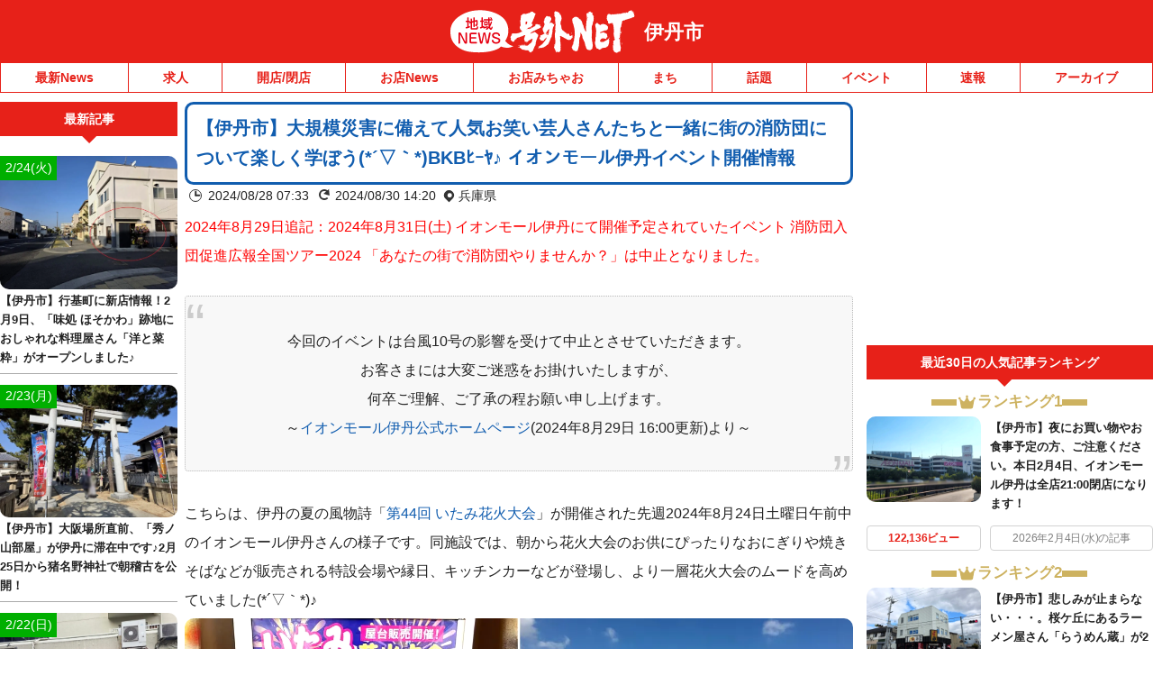

--- FILE ---
content_type: text/css
request_url: https://itami.goguynet.jp/wp-content/themes/goguynet/style.css?1771813595
body_size: 28184
content:
/*
Theme Name: GO-GUY Net
Theme URI: http://maji.tv/
Author: GO-GUY Net
Author URI: http://maji.tv/
Description: 号外NET用テンプレート
Version: 1.0
*/
@charset "utf-8";

:root {
	--clr-red: #E72119;
  --clr-blue: #115DAF;
}
/*-------------------------------
	Reset
-------------------------------*/
/*要素のフォントサイズやマージン・パディングをリセットしています*/
html,
body,
div,
span,
object,
iframe,
h1,
h2,
h3,
h4,
h5,
h6,
p,
blockquote,
pre,
abbr,
address,
cite,
code,
del,
dfn,
em,
img,
ins,
kbd,
q,
samp,
small,
strong,
var,
b,
i,
dl,
dt,
dd,
ol,
ul,
li,
fieldset,
form,
label,
legend,
table,
caption,
tbody,
tfoot,
thead,
tr,
th,
td,
article,
aside,
canvas,
details,
figcaption,
figure,
footer,
header,
hgroup,
menu,
nav,
section,
summary,
time,
mark,
audio,
video,
sub {
	margin: 0;
	padding: 0;
	border: 0;
	outline: 0;
	vertical-align: baseline;
}

/*行の高さをフォントサイズと同じにしています*/
body {
	line-height: 1;
}

/*新規追加要素のデフォルトはすべてインライン要素になっているので、section要素などをブロック要素へ変更しています*/
article,
aside,
details,
figcaption,
figure,
footer,
header,
hgroup,
menu,
nav,
section {
	display: block;
}

/*ulのマーカー（行頭記号）を表示しないようにしています*/
ol,
ul {
	list-style: none;
}

/*引用符の表示が出ないようにしています*/
blockquote,
q {
	quotes: none;
}

/*blockquote要素、q要素の前後にコンテンツを追加しないように指定しています*/
blockquote:before,
blockquote:after,
q:before,
q:after {
	content: '';
	content: none;
}

/*a要素のフォントサイズなどをリセットしフォントの縦方向の揃え位置を親要素のベースラインに揃えるようにしています*/
a {
	margin: 0;
	padding: 0;
	font-size: 100%;
	vertical-align: baseline;
}

/* mark要素のデフォルトをセットし、色やフォントスタイルを変える場合はここで変更できるようにしています
また、mark要素とは、文書内の検索結果で該当するフレーズをハイライトして、目立たせる際に使用するようです。*/
mark {
	background-color: #ff9;
	color: #000;
	font-style: italic;
	font-weight: bold;
}

/*テキストに打ち消し線が付くようにしています*/
del {
	text-decoration: line-through;
}

/*IEではデフォルトで点線を下線表示する設定ではないので、下線がつくようにしています
また、マウスオーバー時にヘルプカーソルの表示が出るようにしています*/
abbr[title],
dfn[title] {
	border-bottom: 1px dotted;
	cursor: help;
}

/*隣接するセルのボーダーを重ねて表示し、間隔を0に指定しています*/
table {
	border-collapse: collapse;
	border-spacing: 0;
	font-size: 100%;
}

/*水平罫線のデフォルトである立体的な罫線を見えなくしています*/
hr {
	display: block;
	height: 1px;
	border: 0;
	border-top: 1px solid #cccccc;
	margin: 1em 0;
	padding: 0;
}

/*縦方向の揃え位置を中央揃えに指定しています*/
input,
select {
	vertical-align: 0;
}

input,
textarea {
	margin: 0;
	font-size: 100%;
	width: 100%;
}

/*画像設定*/
img {
	max-width: 100%;
	height: auto;
	vertical-align: bottom;
	font-size: 0;
	line-height: 0;
	border: 0;
}

/*イメージ関係100%設定*/
object,
embed,
video {
	max-width: 100%;
}

/*フォントをノーマルに*/
address,
caption,
cite,
code,
dfn,
em,
th,
var {
	font-style: normal;
	font-weight: normal;
}

h1,
h2,
h3,
h4,
h5,
h6 {
	font-size: 100%;
	font-weight: normal;
}

/*-------------------------------
	Font
-------------------------------*/
html {
	font-size: 87.5%;
	font-family: "ヒラギノ角ゴ Pro W3", "Hiragino Kaku Gothic Pro", "メイリオ", Meiryo, Osaka, "ＭＳ Ｐゴシック", "MS PGothic", sans-serif;
}

body {
	color: #222;
	line-height: 1.5;
	text-align: left;
	-webkit-text-size-adjust: 100%;
	-ms-text-size-adjust: 100%;
	text-size-adjust: 100%;
  word-wrap: break-word; /* 長い単語を折り返す */
  overflow-wrap: break-word; /* word-wrapの推奨される代替 */
  word-break: break-word;
}

@media (max-width : 768px) {
	html {
		font-size: 75%;
	}
}

/*-------------------------------
	Font Option
-------------------------------*/
.fNormal {
	font-weight: normal;
}

.fBold {
	font-weight: bold;
}

.fItalic {
	font-style: italic;
}

.fS {
	font-size: 0.857em;
}

/*12px*/
.fSS {
	font-size: 0.714em;
}

/*10px*/
.fSSS {
	font-size: 0.571em;
}

/*8px*/
.fL {
	font-size: 1.143em;
}

/*16px*/
.fLL {
	font-size: 1.286em;
}

/*18px*/
.fLLL {
	font-size: 1.428em;
}

/*20px*/
sup {
	font-size: 0.5em;
	vertical-align: top;
}

sub {
	font-size: 0.5em;
	vertical-align: baseline;
}

.fRed {
	color: var(--clr-red);
}

/*-------------------------------
	Link
-------------------------------*/
a:link {
	color: #222;
	text-decoration: underline;
}

a:visited {
	color: #222;
	text-decoration: underline;
}

a:hover {
	color: #0060AE;
	text-decoration: underline;
}

/*-------------------------------
	Clearfix
-------------------------------*/
.cf:before,
.cf:after {
	content: " ";
	display: table;
}

.cf:after {
	clear: both;
}

.cf {
	*zoom: 1;
}

.flc {
	overflow: hidden;
	zoom: 1;
}

/*-------------------------------
	Float
-------------------------------*/
.floatLeft {
	display: inline;
	float: left;
}

.floatRight {
	display: inline;
	float: right;
}

.imgLeft {
	float: left;
	margin-right: 15px;
	margin-bottom: 10px;
}

.imgRight {
	float: right;
	margin-left: 15px;
	margin-bottom: 10px;
}

/* ---------------------------------------------
	Margin
--------------------------------------------- */
.mt00 {
	margin-top: 0 !important;
}

.mt05 {
	margin-top: 5px !important;
}

.mt10 {
	margin-top: 10px !important;
}

.mt15 {
	margin-top: 15px !important;
}

.mt20 {
	margin-top: 20px !important;
}

.mt25 {
	margin-top: 25px !important;
}

.mt30 {
	margin-top: 30px !important;
}

.mt35 {
	margin-top: 35px !important;
}

.mt40 {
	margin-top: 40px !important;
}

.mt45 {
	margin-top: 45px !important;
}

.mt50 {
	margin-top: 50px !important;
}

.mr00 {
	margin-right: 0 !important;
}

.mr05 {
	margin-right: 5px !important;
}

.mr10 {
	margin-right: 10px !important;
}

.mr15 {
	margin-right: 15px !important;
}

.mr20 {
	margin-right: 20px !important;
}

.mr25 {
	margin-right: 25px !important;
}

.mr30 {
	margin-right: 30px !important;
}

.mr35 {
	margin-right: 35px !important;
}

.mr40 {
	margin-right: 40px !important;
}

.mr45 {
	margin-right: 45px !important;
}

.mr50 {
	margin-right: 50px !important;
}

.mb00 {
	margin-bottom: 0 !important;
}

.mb05 {
	margin-bottom: 5px !important;
}

.mb10 {
	margin-bottom: 10px !important;
}

.mb15 {
	margin-bottom: 15px !important;
}

.mb20 {
	margin-bottom: 20px !important;
}

.mb25 {
	margin-bottom: 25px !important;
}

.mb30 {
	margin-bottom: 30px !important;
}

.mb35 {
	margin-bottom: 35px !important;
}

.mb40 {
	margin-bottom: 40px !important;
}

.mb45 {
	margin-bottom: 45px !important;
}

.mb50 {
	margin-bottom: 50px !important;
}

.ml00 {
	margin-left: 0 !important;
}

.ml05 {
	margin-left: 5px !important;
}

.ml10 {
	margin-left: 10px !important;
}

.ml15 {
	margin-left: 15px !important;
}

.ml20 {
	margin-left: 20px !important;
}

.ml25 {
	margin-left: 25px !important;
}

.ml30 {
	margin-left: 30px !important;
}

.ml30 {
	margin-left: 35px !important;
}

.ml40 {
	margin-left: 40px !important;
}

.ml45 {
	margin-left: 45px !important;
}

.ml50 {
	margin-left: 50px !important;
}


/* ---------------------------------------------
	Padding
--------------------------------------------- */
.pt00 {
	padding-top: 0 !important;
}

.pt05 {
	padding-top: 5px !important;
}

.pt10 {
	padding-top: 10px !important;
}

.pt15 {
	padding-top: 15px !important;
}

.pt20 {
	padding-top: 20px !important;
}

.pt25 {
	padding-top: 25px !important;
}

.pt30 {
	padding-top: 30px !important;
}

.pt35 {
	padding-top: 35px !important;
}

.pt40 {
	padding-top: 40px !important;
}

.pt45 {
	padding-top: 45px !important;
}

.pt50 {
	padding-top: 50px !important;
}

.pr00 {
	padding-right: 0 !important;
}

.pr05 {
	padding-right: 5px !important;
}

.pr10 {
	padding-right: 10px !important;
}

.pr15 {
	padding-right: 15px !important;
}

.pr20 {
	padding-right: 20px !important;
}

.pr25 {
	padding-right: 25px !important;
}

.pr30 {
	padding-right: 30px !important;
}

.pr35 {
	padding-right: 35px !important;
}

.pr40 {
	padding-right: 40px !important;
}

.pr45 {
	padding-right: 45px !important;
}

.pr50 {
	padding-right: 50px !important;
}

.pb00 {
	padding-bottom: 0 !important;
}

.pb05 {
	padding-bottom: 5px !important;
}

.pb10 {
	padding-bottom: 10px !important;
}

.pb15 {
	padding-bottom: 15px !important;
}

.pb20 {
	padding-bottom: 20px !important;
}

.pb25 {
	padding-bottom: 25px !important;
}

.pb30 {
	padding-bottom: 30px !important;
}

.pb35 {
	padding-bottom: 35px !important;
}

.pb40 {
	padding-bottom: 40px !important;
}

.pb45 {
	padding-bottom: 45px !important;
}

.pb50 {
	padding-bottom: 50px !important;
}

.pl00 {
	padding-left: 0 !important;
}

.pl05 {
	padding-left: 5px !important;
}

.pl10 {
	padding-left: 10px !important;
}

.pl15 {
	padding-left: 15px !important;
}

.pl20 {
	padding-left: 20px !important;
}

.pl25 {
	padding-left: 25px !important;
}

.pl30 {
	padding-left: 30px !important;
}

.pl30 {
	padding-left: 35px !important;
}

.pl40 {
	padding-left: 40px !important;
}

.pl45 {
	padding-left: 45px !important;
}

.pl50 {
	padding-left: 50px !important;
}

/* ---------------------------------------------
	Align
--------------------------------------------- */
.alignLeft {
	text-align: left;
}

.alignCenter {
	text-align: center;
}

.alignRight {
	text-align: right;
}

.valignTop {
	vertical-align: top !important;
}

.valignMiddle {
	vertical-align: middle !important;
}

.valignBottom {
	vertical-align: bottom !important;
}

/* ---------------------------------------------
	Others
--------------------------------------------- */
.block {
	display: block;
}

.inline {
	display: inline;
}

.hide {
	display: none;
}

.nobg {
	background: none !important;
}

.underLine {
	text-decoration: underline;
}

.noUnderLine {
	text-decoration: none;
}

.listDisc {
	list-style-position: outside;
	list-style-type: disc;
	margin-left: 25px;
}

.listCircle {
	list-style-position: outside;
	list-style-type: circle;
	margin-left: 25px;
}

.listSquare {
	list-style-position: outside;
	list-style-type: square;
	margin-left: 25px;
}

.listDecimal {
	list-style-position: outside;
	list-style-type: decimal;
	margin-left: 30px;
}

/*-------------------------------
	Field
-------------------------------*/
body {
	background: #FFF;
}

#container {
	z-index: 1;
	background-color: #FFF;
}

.wrapper {
	width: 100%;
}

.box01 {
	width: 100%;
	max-width: 1300px;
	margin-left: auto;
	margin-right: auto;
}

@media (max-width : 768px) {
	.box01 {
		width: 92%;
	}
}

/*-------------------------------
	Header
-------------------------------*/
.header {
	width: 100%;
}

.headerBox {
	position: relative;
	width: 100%;
}

@media (max-width : 768px) {
	.header {
		background: none;
		padding-top: 0px;
	}

	.headerBox {
		display: none;
	}
}

.gnav-cover {
	width: 100%;
	background-color: #fff;
	border-bottom: 1px solid var(--clr-red);
}

.gnav {
	width: 100%;
	max-width: 1300px;
	margin-left: auto;
	margin-right: auto;
	box-sizing: border-box;
	padding: 0 0;
}

.gnav ul {
	width: 100%;
	max-width: 1300px;
	background: #fff;
	zoom: 1;
	text-align: center;
	display: flex;
	flex-wrap: nowrap;
	justify-content: space-between;
	padding: 0;
}

.gnav li {
	margin: 0 0;
	padding: 0;
	flex-grow: 1;
}

.gnav li a {
	display: block;
	color: var(--clr-red);
	font-weight: bold;
	text-decoration: none;
	border-right: 1px solid var(--clr-red);
	text-align: center;
	padding: 0.4em 1.2em;
	margin: 0;
}

.gnav li a:hover {
	color: #ff93ab;
}

.gnav li:first-child a {
	border-left: 1px solid var(--clr-red);
}

@media (max-width : 768px) {
	.gnav-cover {
		border: none;
	}

	.gnav {
		width: 100%;
		padding: 0;
		height: auto;
		overflow: hidden;
		border: none;
		margin: 0;
	}

	.gnav .menu-topnav-container {
		width: 100%;
		overflow-x: auto;
		-webkit-overflow-scrolling: touch;
		height: auto;
	}
	.gnav ul {
		display: block;
		max-width: 100%;
		height: auto;
		position: relative;
	}
	.gnav ul::before {
		content: "";
		background-image: url("./images/icon_arrow_red.svg");
		display: inline-block;
		height: 22px;
		width: 22px;
		vertical-align: middle;
		position: absolute;
		right: 5px;
		top: 50%;
		transform: translateY(-50%);
		transition: 0.5s;
	}

	.gnav ul.move::before {
		opacity: 0;
	}

	.gnav ul li {
		display: table-cell;
		flex-grow: 0;
		padding: 0;
		white-space: nowrap;
		border-bottom: 1px solid var(--clr-red);
	}
	.gnav ul li a {
		display: flex;
		justify-content: center;
		align-items: center;
		height: 28px;
		padding: 0 1.2em;
		margin: 0;
		background-color: #FFFFFF;
		border-right: 1px solid var(--clr-red);
		color: var(--clr-red);
		font-weight: bold;
		text-decoration: none;
		text-align: center;
	}
	.home #menu-index a,
	.cat_news #menu-news a,
	.cat_openclose #menu-openclose a,
	.cat_ad #menu-ad a,
	.cat_job #menu-job a,
	.cat_estate #menu-estate a,
	.cat_town #menu-town a,
	.cat_topics #menu-topics a,
	.cat_event #menu-event a,
	.cat_shop #menu-shop a,
	.cat_notice #menu-notice a,
	.joblist-page #menu-job a,
	.event #menu-eventlist a {
		background-color: var(--clr-red);
		color: #FFFFFF;
	}

	::-webkit-scrollbar {
		display: none;
	}
}

#navBtn {
	display: none;
}

.headerTitlebox {
	width: 100%;
	background-color: var(--clr-red);
	position: sticky;
	position: -webkit-sticky;
	top: 0;
	z-index: 99998;
}

.headerTitlebox.kaihen {
	position: relative !important;
}
.headerTitlebox .inner {
	width: 100%;
	height: 70px;
	max-width: 1300px;
	margin-left: auto;
	margin-right: auto;
	background-color: var(--clr-red);
	padding: 10px 0;
	display: -webkit-flex;
	display: flex;
	-webkit-justify-content: center;
	justify-content: center;
	-webkit-align-items: center;
	align-items: center;
	box-sizing: border-box;
}

.headerTitlebox .inner>a {
	text-decoration: none;
}

.headerTitlebox .inner a>img {
	height: 50px;
	width: 205px;
	display: block;
}

a.areaName {
	color: #FFFFFF;
	font-weight: bold;
	font-size: 1.6em;
	margin-left: 10px;
	display: inline-block;
}

.mainLogo .sp {
	display: none;
}

@media (max-width : 768px) {
	.headerTitlebox {
		display: grid;
		grid-template-columns: 50px 1fr 50px;
		padding: 0 0;
		height: 50px;
		z-index: 999;
		border-top: 1px solid #ccc;
		border-bottom: 1px solid #ccc;
	}

	.headerTitlebox .inner {
		max-width: 100%;
		height: auto;
		padding: 0 60px 0 5px;
	}

	.headerTitlebox.kaihen .inner {
		padding: 8px 60px 8px 5px;
	}

	.headerTitlebox .inner a>img {
		height: auto;
		width: 158px;
	}

	.mainLogo {
		display: block;
		flex-shrink: 0;
		width: 158px;
	}

	a.areaName {
		font-size: 1.2em;
		min-width: 0;
		margin-left: 6px;
	}

	.headerTitlebox.kaihen .inner a.areaName {
		font-size: 1.2em !important;
		margin-left: 8px !important;
	}

	.headerSpbox {
		display: block;
	}

	.headerSpbox>a {
		text-decoration: none;
	}
}

@media (max-width : 480px) {
	.headerTitlebox .inner {
		max-width: 100%;
		padding: 0 3px 0 3px;
	}

	.headerTitlebox.kaihen .inner {
		padding: 8px 50px 8px 50px;
	}

	.headerTitlebox .inner a>img {
		width: 130px;
	}

	.mainLogo {
		display: block;
		flex-shrink: 0;
		width: 130px;
	}

	a.areaName {
		font-size: 1em;
		line-height: 1.1;
		margin-left: 5px;
	}

	.headerTitlebox.kaihen .inner a.areaName {
		font-size: 1.2em !important;
		margin-left: 8px !important;
	}
}

/* SP用検索 */
#modal-checkbox {
	display: none;
}

#modal-open {
	display: none;
	cursor: pointer;
	display: inline-block;
	position: absolute;
	display: block;
	width: 24px;
	height: 23px;

}

#modal-content {
	display: none;
	box-sizing: border-box;
	overflow: auto;
	position: fixed;
	top: 17%;
	left: 50%;
	z-index: 40;
	width: 90%;
	height: auto;
	background: #fff;
	transition: all 0.3s ease-in-out 0s;
	transform: translate(-50%, -50%);
	box-shadow: 0 0 8px rgba(0, 0, 0, 0.4);
	padding: 0.8rem;
	background-color: var(--clr-red);
	border-radius: 5px;
	font-size: 1.2rem !important;
	line-height: 1.4;
}
#modal-close {
	display: none;
	position: fixed;
	z-index: 39;
	top: 0;
	left: 0;
	width: 100%;
	height: 100%;
	background: #000;
	opacity: 0;
	transition: all 0.3s ease-in-out 0s;
}
#modal-content #form {
	box-sizing: border-box;
	display: block;
	width: 100%;
}

#modal-content #form #s-box {
	box-sizing: border-box;
	width: 100%;
	display: block;
	border: none;
	padding: 7px 30px 7px 7px;
	position: relative;
}

#modal-content #form #s-btn {
	display: block;
	width: 19px;
	height: 20px;
	position: absolute;
	top: 15px;
	right: 17px;
	background: none;
	border: none;
	background: url(images/tag18.png) no-repeat 0 0;
}

.is-active {
	display: block !important;
}

@media (max-width : 768px) {
	#modal-open {
		display: block;
		top: 20px;
		right: 20px;
	}
}

@media (max-width : 480px) {
	#modal-open {
		width: 22px;
		height: auto;
		top: 13px;
		right: 10px;
	}
}

/* ヘッダー広告高さ調整 */
/* 320x100 */

/*ヘッダーエリアリンク*/

.header-sp-btn {
	width: 50px;
	height: 50px;
	z-index: 300;
	background-color: var(--clr-red);
	position: relative;
	inset: 0;
	transform: translateY(0);
	display: block;
	border-radius: 0;
}

.header-sp-btn span {
	display: block;
	width: 24px;
	height: 2px;
	margin-bottom: 4px;
	background: var(--clr-red);
	transition: .3s;
}

.header-sp-btn span:nth-child(3) {
	margin-bottom: 0;
}

.header-sp-btn.on {
}

.header-sp-btn.on span {
	background: var(--clr-red);
}

.header-sp-btn.on span:first-child {
	transform: translateY(8px) rotate(-45deg);
}

.header-sp-btn.on span:nth-child(2) {
	opacity: 0;
}

.header-sp-btn.on span:nth-child(3) {
	transform: translateY(-4px) rotate(45deg);
}

.header-sp-btn .txt {
	font-size: 8px !important;
	color: var(--clr-red);
	line-height: 1;
	margin-top: 3px;
	font-weight: 700 !important;
}
.header-sp-game-btn {

	display: block;
	width: 50px;
	height: 50px;
	text-decoration: none;
	background-color: var(--clr-red);
	position: relative;
	inset: 0;
	transform: translateY(0);
	display: block;
	border-radius: 0;
	z-index: 301;
}
.header-sp-link {
	width: 280px;
	height: auto;
	background-color: #fff;
	position: fixed;
	top: 0;
	left: auto;
	bottom: 0;
	overflow-y: auto;
	z-index: 10000;
	padding-bottom: 150px;
	transition: 0.6s;
}

.header-sp-link {
	left: -300px;
}

.header-sp-link.show {
	left: 0;
}
.header-sp-link .link {
	padding: 50px 15px 0 15px;
}

.header-sp-link .link a {
	color: #686868;
	display: block;
	width: 100%;
	padding: 10px 5px;
	font-size: 16px;
	text-decoration: none;
}

.header-sp-link-close {
	border: none;
	width: 36px;
	height: 36px;
	background-color: transparent;
	position: absolute;
	top: 10px;
	right: 10px;
}

.header-sp-link .sideTit01 {
	position: relative;
	padding: 15px 5px 16px;
	background: var(--clr-blue);
	font-weight: bold;
	text-align: center;
	margin-bottom: 0;
	color: #ffffff;
}

.header-sp-link .sideTit01:after {
	display: none;
}

.header-sp-link .sideOtherArea>li.open-area ul.inner-list li.open-pref .inner-list02 {
	padding-left: 5px;
	padding-right: 5px;
}

body.body-fix {
	position: fixed;
	top: 0;
	left: 0;
	right: 0;
	bottom: 0;
}

.header-sp-link-overlay {
	background-color: rgba(0, 0, 0, 0.75);
	position: fixed;
	top: 0;
	left: 0;
	right: 0;
	bottom: 0;
	z-index: 9999;
	opacity: 0;
	transition: 0.6s;
	pointer-events: none;
}

.header-sp-link-overlay.show {
	opacity: 1;
	pointer-events: auto;
}


.header-sp-btn-right {
	position: absolute;
	top: 50%;
	right: 6px;
	transform: translateY(-50%);
	display: flex;
	flex-flow: column;
	justify-content: center;
	align-items: center;
	width: 37px;
	height: 37px;
	z-index: 10001;
	border-radius: 4px;
	background-color: var(--clr-red);
}

.header-sp-btn-right span {
	display: block;
	width: 24px;
	height: 2px;
	margin-bottom: 4px;
	background: var(--clr-red);
	transition: .3s;
}

.header-sp-btn-right span:nth-child(3) {
	margin-bottom: 0;
}

.header-sp-btn-right.on {
	z-index: 10001;
	right: 6px !important;
	color: var(--clr-red);
}

.header-sp-btn-right.on span {
	background: var(--clr-red);
}

.header-sp-btn-right.on span:first-child {
	transform: translateY(8px) rotate(-45deg);
}

.header-sp-btn-right.on span:nth-child(2) {
	opacity: 0;
}

.header-sp-btn-right.on span:nth-child(3) {
	transform: translateY(-4px) rotate(45deg);
}

.header-sp-btn-right .txt {
	font-size: 8px !important;
	color: var(--clr-red);
	line-height: 1;
	margin-top: 3px;
	font-weight: 700 !important;
}
.header-sp-btn-right.on {
	z-index: 10001;
	right: 6px !important;
	color: var(--clr-red);
}

.header-sp-btn-right.on span {
	background: var(--clr-red);
}

.header-sp-btn-right.on span:first-child {
	transform: translateY(8px) rotate(-45deg);
}

.header-sp-btn-right.on span:nth-child(2) {
	opacity: 0;
}

.header-sp-btn-right.on span:nth-child(3) {
	transform: translateY(-4px) rotate(45deg);
}

.header-sp-btn-right .txt {
	font-size: 8px !important;
	color: var(--clr-red);
	line-height: 1;
	margin-top: 3px;
	font-weight: 700 !important;
}

.header-sp-link-right {
	width: 280px;
	height: auto;
	background-color: #fff;
	position: fixed;
	top: 0;
	left: auto;
	bottom: 0;
	overflow-y: auto;
	z-index: 10000;
	padding-bottom: 150px;
	transition: 0.6s;
}

.header-sp-link-right {
	right: -300px;
}

.header-sp-link-right.show {
	right: 0;
}

.header-sp-link-right .link {
	padding: 50px 15px 0 15px;
}

.header-sp-link-right .link a {
	color: #686868;
	display: block;
	width: 100%;
	padding: 10px 5px;
	font-size: 16px;
	text-decoration: none;
}

.header-sp-link-right .sideTit01 {
	position: relative;
	padding: 15px 5px 16px;
	background: var(--clr-blue);
	font-weight: bold;
	text-align: center;
	margin-bottom: 0;
	color: #ffffff;
}

.header-sp-link-right .sideTit01:after {
	display: none;
}

.header-sp-link-right .sideOtherArea>li.open-area ul.inner-list li.open-pref .inner-list02 {
	padding-left: 5px;
	padding-right: 5px;
}



/*-------------------------------
	Main
-------------------------------*/
.main {
	margin-top: 0;
	padding: 10px 0 50px 0;
}

.leftBlock {
	float: right;
	width: 84%;
	max-width: 1080px;
}

.rightBlock {
	float: left;
	width: 15.4%;
	max-width: 200px;
}

.mainRight {
	float: right;
	width: 29.6%;
}

.mainLeft {
	width: 100%;
}

.mainCenter {
	float: left;
	width: 69%;
}

@media (max-width : 1200px) {
	.mainRight {
		float: left;
		margin-left: 2%;
	}

	.mainCenter {
		width: 64%;
	}
}

@media (max-width : 1080px) {

	.leftBlock,
	.rightBlock,
	.mainLeft,
	.mainRight,
	.mainCenter {
		float: none;
		width: 100%;
	}

	.mainRight {
		width: 100%;
		margin: 20px auto 0;
		text-align: center;
	}

	.rightBlock {
		max-width: 100%;
	}

	.mainLeft {
		width: 100%;
		max-width: 480px;
		margin: 0 auto 0;
	}
}

@media (max-width : 768px) {
	.main {
		margin-top: 0;
		padding: 0 0 0 0;
	}

	.mainCenter {
		margin-top: -0.2rem;
	}
}

.centerBox01SpAd {
	margin-top: 0.7rem;
}

/*-------------------------------
	Side Left
-------------------------------*/
.sideBox01 {
	width: 100%;
}

.sideBoxIn01 {
	width: 100%;
	background: transparent;
	margin-bottom: 10px;
	-moz-box-sizing: border-box;
	-webkit-box-sizing: border-box;
	-ms-box-sizing: border-box;
	box-sizing: border-box;
	-webkit-border-radius: 3px;
	border-radius: 3px;
	padding: 0px 0 5px 0;
}

.sideBoxIn01>p {
	font-size: 0.9em;
	margin: 5px 4px 0 4px;
}

.sideTit01 {
	position: relative;
	padding: 0.6em;
	background: var(--clr-red);
	font-weight: bold;
	text-align: center;
	margin-bottom: 10px;
	color: #ffffff;
}

.sideTit01:after {
	position: absolute;
	content: '';
	top: 94%;
	left: 45%;
	border: 10px solid transparent;
	border-top: 10px solid var(--clr-red);
	width: 0;
	height: 0;
}

.screen-reader-text {
	display: none;
}

.pc-side-search {
	margin: 25px 0 30px;
}

.side-search-title {
	color: var(--clr-blue);
	font-size: 14px;
	font-weight: bold;
}

.side-search-box {
	width: 100%;
	position: relative;
}

.searchform {
	width: 100%;
	margin: 0 auto 0 auto;
}

.searchform #s {
	display: block;
	width: 100%;
	height: 36px;
	-moz-box-sizing: border-box;
	-webkit-box-sizing: border-box;
	-ms-box-sizing: border-box;
	box-sizing: border-box;
	border: 2px solid var(--clr-blue);
	position: relative;
	padding: 8px 5px;
	border-radius: 0 !important;
}

.searchform #s::placeholder {
	color: #aaa;
	font-size: 10px;
}

.searchform #searchsubmit {
	width: 54px;
	height: 36px;
	text-align: center;
	cursor: pointer;
	-moz-box-sizing: border-box;
	-webkit-box-sizing: border-box;
	-ms-box-sizing: border-box;
	box-sizing: border-box;
	background-color: var(--clr-blue);
	font-size: 12px;
	color: #fff;
	position: absolute;
	top: 0;
	right: 0;
	border: none;
	-webkit-appearance: none;
	border-radius: 0 !important;
	margin: 0;
}
.sideBox01 ul {
	margin-top: 10px;
}

.sideLink01 {
	margin-top: 6px;
	text-align: right;
	padding-right: 5px;
}

.sideLink01 a {
	font-weight: bold;
	text-decoration: underline;
	background: url(images/arrow01.png) no-repeat 4px 7px;
	padding-left: 12px;
}

.sidetxt01 {
	padding: 10px 5px 10px 5px;
}

.sideInfo {
	width: 100%;
	margin: 0 auto 10px auto;
	transition-duration: 0.4s;
}

.sideInfo img {
	width: 100% !important;
}

.sideInfo:hover {
	opacity: 0.7;
	filter: alpha(opacity=70);
	-ms-filter: "alpha(opacity=70)";
	zoom: 1;
}

.leftFb {
	width: 100%;
	height: 320px;
	border: 1px solid #ccc;
	-webkit-box-sizing: border-box;
	-moz-box-sizing: border-box;
	box-sizing: border-box;
}

.leftFb iframe {
	width: 100%;
	height: 290px;
}

@media (max-width : 768px) {
	.sideTit01 {
		font-size: 1.05rem;
	}

	.sideTit01:after {
		left: 47%;
	}

	.sideBox01 li {
		width: 94.5%;
		padding: 4px 3% 6px 2.5%;
		background-position: 4px 8px;
	}

	.leftFb {
		height: 240px;
	}

	.leftFb iframe {
		height: 200px;
	}

	.mainLeft .wpp-list {
		font-size: 1.4rem !important;
	}
}

@media (max-width : 480px) {
	.sideBox01 li {
		width: 93%;
		padding: 4px 3% 6px 4%;
	}

	.leftFb {
		height: 290px;
	}

	.leftFb iframe {
		height: 260px;
	}
}

.sideBox02 {
	width: 100%;
}

.sideBoxIn02 {
	width: 100%;
	background: transparent;
	margin-bottom: 10px;
	-moz-box-sizing: border-box;
	-webkit-box-sizing: border-box;
	-ms-box-sizing: border-box;
	box-sizing: border-box;
	-webkit-border-radius: 3px;
	border-radius: 3px;
	padding: 0px 0 0px 0;
}

/* エリア関係 */
.sideOtherArea {
	overflow: hidden;
	border-top: 1px solid #D0ECFC;
	box-sizing: border-box !important;
}

.sideOtherArea>li {
	line-height: 1.4;
	border-bottom: 1px solid #D0ECFC;
	font-size: 0.9rem;
	position: relative;
}
.sideOtherArea>li .act {
	color: #fff;
	background-color: var(--clr-blue);
	background-image: none;
	padding: 6px 5px 6px 10px;
	cursor: pointer;
	font-weight: bold;
	text-align: center;
}

.sideOtherArea>li .act:after {
	display: inline-block;
	content: '';
	width: 14px;
	height: 14px;
	background: url(images/area_arrow_white_down.png) no-repeat 0 0;
	position: absolute;
	top: 7px;
	right: 10px;
	pointer-events: none;
}

.sideOtherArea>li .act.arrow-up:after {
	background: url(images/area_arrow_up.png) no-repeat 0 0;
}

.sideOtherArea>li>.inner-list {
	display: none;
}

.sideOtherArea>li>.inner-list>li {
	border-top: 1px solid #D0ECFC;
	padding: 0 !important;
}

.sideOtherArea>li>.inner-list .new::after {
	content: "new";
	margin-left: 5px;
	color: #fff;
	background: var(--clr-red);
	padding: 1px 4px 2px;
	font-size: 12px;
	border-radius: 2px;
}

.sideOtherArea .inner-list ul {
	display: none;
}

.sideOtherArea .inner-list ul>li {
	padding: 0.5rem 0 0.5rem 0.5rem;
}
.sideOtherArea>li>.inner-list span.mark {
	display: inline-block;
	margin-left: 5px;
	color: #fff;
	background: var(--clr-red);
	padding: 2px 4px 3px;
	font-size: 10px;
	border-radius: 3px;
	line-height: 1;
}

.area-label {
	display: block;
	padding: 0.5rem 0 0.5rem;
	background-color: #F0F8FE;
	position: relative;
	text-align: center;
	cursor: pointer;
}

.area-label:after {
	display: inline-block;
	content: '';
	width: 14px;
	height: 14px;
	background: url(images/area_arrow_down.png) no-repeat 0 0;
	position: absolute;
	top: 7px;
	right: 10px;
	pointer-events: none;
}

.open-pref .area-label {
	border-bottom: 1px solid #D0ECFC;
}
.area-label span {
	color: var(--clr-blue);
}

.sideOtherArea>li ul.inner-list li .inner-list02 li {
	display: block;
	border-bottom: 1px solid #D0ECFC;
}

.sideOtherArea>li ul.inner-list li .inner-list02 li:last-child {
	border-bottom: none;
}

.sideOtherArea>li ul.inner-list li .inner-list02 li a {
	color: var(--clr-blue);
	text-decoration: none;
	font-weight: bold;
}

.sideOtherArea>li.open-area ul.inner-list {
	display: block;
}

.sideOtherArea>li.open-area ul.inner-list li.open-pref .inner-list02 {
	display: block;
}

.sideOtherArea .inner-list-top .top-item {
	padding: 0.5rem 0 0.5rem 0.5rem !important;
}

.sideOtherArea .inner-list-top .top-item a {
	color: var(--clr-blue) !important;
	text-decoration: none !important;
	font-weight: bold !important;
}

@media (max-width : 768px) {
	.sideOtherArea li {
		font-size: 1.1rem !important;
	}

	.sideOtherArea>li {
		padding-bottom: 0px !important;
	}

	.sideOtherArea>li:after {
		top: 10px;
		right: 10px;
	}

	.sideOtherArea>li .act {
		display: block;
		width: 100%;
		font-weight: bold;
		padding: 8px 0 8px 0;
		-webkit-border-radius: 3px;
		border-radius: 3px;
		text-align: center;
		font-weight: bold;
	}

	.sideOtherArea>li>.inner-list {
		overflow: hidden;
		padding: 0;
	}

	.sideOtherArea>li>.inner-list>li {
		margin: 0;
		font-size: 1em;
		line-height: 1.4;
		padding: 0 !important;
		position: relative;
	}

	.sideOtherArea>li>.inner-list>li .area-label {
		padding: 8px 0 8px;
	}

	.area-label:after {
		top: 10px;
	}
	.sideOtherArea>li ul.inner-list li .inner-list02 {
		display: none;
		padding: 0.5rem 0;
	}

	.sideOtherArea>li ul.inner-list li.open-pref .inner-list02 {
		display: flex;
		justify-content: flex-start;
		flex-wrap: wrap;
	}

	.sideOtherArea>li ul.inner-list li .inner-list02 li {
		display: inline-block;
		background: none;
		border: none;
		padding: 0.2rem 0 0.2rem 0 !important;
	}

	.sideOtherArea>li ul.inner-list li .inner-list02 li a {
		display: inline-block;
		color: var(--clr-blue);
		line-height: 1.4;
		padding: 6px 12px 6px 12px;
		background-color: #fff;
		border: 1px solid var(--clr-blue);
		-webkit-border-radius: 16px;
		border-radius: 50px;
		text-decoration: none !important;
	}
	.sideOtherArea>li>.inner-list>li>a:hover,
	.sideOtherArea>li>.inner-list>li>a:active {
		background-color: #eee;
	}

	.sideOtherArea>li>.inner-list>li.new {
		position: relative;
	}

	.sideOtherArea>li ul.inner-list li .inner-list02 li.new {
		position: relative;
	}

	.sideOtherArea>li>.inner-list>li.new>a {
		padding-right: 44px;
	}

	.sideOtherArea>li ul.inner-list li .inner-list02 li.new>a {
		padding-right: 42px;
	}

	.sideOtherArea>li>.inner-list>li.new::after {
		margin-left: 0;
		display: block;
		position: absolute;
		top: 7px;
		right: 10px;
		border-radius: 5px;
	}

	.sideOtherArea>li ul.inner-list li .inner-list02 li.new::after {
		margin-left: 0;
		display: block;
		position: absolute;
		top: 10px;
		right: 9px;
		border-radius: 5px;
	}

	.area-label {
		display: block;
		padding: 0.5rem 0 0.2rem;
		text-align: center;
	}
	.sideOtherArea .inner-list-top .top-item {
		display: inline-block;
		background: none;
		border: none;
		padding: 0.5rem 0 0.5rem 0 !important;
	}

	.sideOtherArea .inner-list-top .top-item a {
		display: inline-block;
		color: var(--clr-blue);
		line-height: 1.4;
		padding: 6px 12px 6px 12px;
		background-color: #fff;
		border: 1px solid var(--clr-blue);
		-webkit-border-radius: 16px;
		border-radius: 16px;
		text-decoration: none !important;
	}
}

/* 都道府県一覧用 */
a.all-pref-link {
	display: inline-block;
	background-color: var(--clr-blue);
	color: #fff !important;
	border: none;
	padding: 6px 12px;
	border-radius: 5px;
	text-decoration: none !important;
	font-weight: bold;
  }

  /* 都道府県一覧用sp */
  @media (max-width: 768px) {
	a.all-pref-link {
	  background-color: var(--clr-blue)!important;
	  color: #fff !important;
	  border: none;
	  padding: 6px 12px;
	  border-radius: 50px;
	}
  }

.sideBox03 {
	width: 100%;
	margin-top: 0px;
}

.sideBox03 img {
	width: 100%;
	margin: 0px;
}

/* 人気記事一覧 */
/* 20250226修正 */
.pop-list li {
	padding: 12px 0 7px;
	border-top: 0.5px solid #AAAAAA;
	margin: 0;
}

.pop-list li:first-child {
	border: none;
}

.pop-list li a {
	text-decoration: none;
	font-weight: bold;
	font-feature-settings: "palt";
}

.pop-list-image {
	display: block;
}

.pop-list-image img{
	border-radius: 10px;
}

.pop-list-link {
	font-size: 0.92rem;
}

.pop-list-heading {
	padding: 5px 0px 5px 2px;
}

.pop-views {
	font-size: 0.875rem;
	font-weight: bold;
	color: #fff;
	padding: 5px;
	background-color: #BEBEBE;
	border-radius: 10px;
}

@media (max-width : 1080px) {

	.pop-list li {
		padding: 10px 0 10px;
    /*20250509修正*/
    width: 100%;
	}

	/* 20250227 */
	.pop-list li {
		display: grid;
		grid-template-columns: 40% 1fr;
		gap: 10px;
	}
	.pop-list-link {
		/*20241127修正*/
		font-size: 15px;
	}
	.pop-list-heading {
		padding: 0px 0px 5px 2px;
	}
}


/*-------------------------------
	Side Right
-------------------------------*/
.sideBox02 {
	width: 100%;
}

.bnrBox01>div {
	margin: 0 auto 10px auto;
}

.bnrBox01 a {
	display: block;
	width: 100%;
	margin-left: auto;
	margin-right: auto;
	margin-bottom: 10px;
	text-align: center;
}

.sideFb iframe {
	width: 100%;
	height: 280px;
	border: 1px solid #CCC;
}

@media (max-width : 768px) {
	.sideFb iframe {
		height: 220px;
	}
}

@media (max-width : 480px) {
	.sideFb iframe {
		height: 280px;
	}
}

/*-------------------------------
	Center
-------------------------------*/
.centerBox01 {
	width: 100%;
}

.title01,
.title02,
.title04,
.title05 {
	background: url(images/tag10.png) no-repeat left center;
	padding-left: 30px;
	font-size: 1.4em;
	line-height: 26px;
	font-weight: bold;
	margin-bottom: 15px;
}

.title01 {
	background: url(images/tag10.png) no-repeat left center;
}

.title02 {
	background: url(images/tag12.png) no-repeat left center;
}

.title03 {
	font-feature-settings: "palt";
	color: var(--clr-blue);
	border: solid 3px var(--clr-blue);
	padding: .5em;
	border-radius: .5em;
	font-size: 1.4em;
	line-height: 1.7em;
	font-weight: bold;
}

.title03-ex {
  display: flex;
  justify-content: center;
  margin-bottom: 1em;
  padding-left: 15px;
  padding-right: 15px;
  position: relative;
}
.title03-ex span {
  display: inline;
  padding-left: 15px;
  padding-right: 15px;
	font-size: 1.4em;
	line-height: 1.5;
	font-weight: bold;
  color: #565656;
  background-color: #fff;
  z-index: 1;
}
.title03-ex::before {
  display: block;
  content: '';
  width: 100%;
  height: 1px;
  background-color: #aaaaaa;
  position: absolute;
  top: 50%;
  left: 0;
  z-index: 0;
}
@media (max-width : 768px) {
	h1.title03 {
		margin-top: 15px;
	}
}
@media (max-width : 480px) {
	.title02 {
		margin-top: 15px;
	}
}

.title04 {
	background: none;
	color: #364e96;
	/*文字色*/
	border: solid 3px #364e96;
	/*線色*/
	padding: 0.5em;
	/*文字周りの余白*/
	border-radius: 0.5em;
	/*角丸*/
}

.title05 {
	background: url(images/tag15.png) no-repeat left center;
}

.centerListBox01 {
	width: 100%;
	position: relative;
	border-top: 0.5px solid #D4D4D4;
	padding: 15px 0 5px;
	box-sizing: border-box;
}

.centerListBox01:first-child {
	border-top: none !important;
}

.centerListBox02 {
	width: 100%;
	position: relative;
}

.centerDt01 {
	padding: 2px 5px 0px;
}

/* 20250325追加 */
.content-under-detail{
  display: flex;
  justify-content: start;
  gap: 0!important;
}
.content-under-detail .itemDate01 {
  width: auto!important;
}

/* 20200109修正 */
.itemDate01 {
	/* 20221112修正 */
	width: 100%;
	float: left;
	margin-bottom: 0.5rem;
	display: flex;
	justify-content: flex-start;
	flex-wrap: wrap;
}

.itemDate01 span {
	margin-right: 0.5rem;
}

.itemDate01 span i {
	margin-right: 0.2rem;
}

.itemDate01 .itemCat01-cat {
	margin-right: 0.5rem;
}

.itemDate01 .itemCat01-cat li {
	display: inline;
	zoom: 1;
	background: url(images/tag02.png) no-repeat 2px center;
	padding-left: 15px;
}

/* //20200109修正 */
.fa-clock-o {
	display: inline-block;
	vertical-align: middle;
	color: #333;
	line-height: 1;
	position: relative;
	width: 12px;
	height: 12px;
	border: 1px solid #333;
	border-radius: 50%;
	box-sizing: content-box;
	margin-right: 3px;
	margin-bottom: 3px;
}

.fa-clock-o::before,
.fa-clock-o::after {
	content: '';
	position: absolute;
	left: 48%;
	bottom: 48%;
	background: currentColor;
	border-radius: 0.1em;
	transform: translate(-0.05em, 0.05em);
}

.fa-clock-o::before {
	width: 2px;
	height: 6px;
}

.fa-clock-o::after {
	width: 6px;
	height: 2px;
}

.fa-history {
	display: inline-block;
	position: relative;
	color: #333;
	line-height: 1;
	width: 12px;
	height: 12px;
	border: 2px solid #333;
	border-right-color: transparent;
	border-radius: 50%;
	box-sizing: border-box;
}

.fa-history::before {
	position: absolute;
	top: 3px;
	right: -3px;
	content: '';
	height: 50%;
	border: 4px solid transparent;
	border-top: 6px solid;
	background: transparent;
	transform-origin: left top;
	transform: rotate(-40deg);
	box-sizing: border-box;
}

@media (max-width : 480px) {
	.fa-clock-o {
		width: 11px;
		height: 11px;
	}

	.fa-history {
		width: 11px;
		height: 11px;
	}
}

/* //20201229修正 */

.itemCat01,
.itemTag01 {
	width: 55%;
	float: right;
	text-align: right;
}

.itemCat01 li {
	display: inline;
	zoom: 1;
	display: inline-block;
	background: url(images/tag02.png) no-repeat 2px center;
	padding-left: 15px;
}

.itemTag01 span {
	background: url(images/tag14.png) no-repeat 2px center;
	padding-left: 18px;
}

.itemTag01 a {
	display: inline;
	zoom: 1;
	display: inline-block;
}

.centerMdBox01 {
	padding: 0 0 10px 0;
	position: relative;
}

.listDate01 {
	position: absolute;
	width: 100%;
	bottom: 4%;
	right: 4px;
	text-align: right;
	text-decoration: none;
}

a.itemTitle01 {
	display: block;
	transition-duration: 0.5s;
	color: #222222;
}

a:hover.itemTitle01 {
	background-color: #E3E3E3;
}

.itemTitle01In {
	font-size: 1.38em;
	display: block;
	width: 58%;
	float: right;
	padding: 2px;
	-moz-box-sizing: border-box;
	-webkit-box-sizing: border-box;
	-ms-box-sizing: border-box;
	box-sizing: border-box;
	font-weight: bold;
	font-feature-settings: "palt";
	letter-spacing: 0.1em;
}

.itemThum01 {
	width: 40%;
	float: left;
	position: relative;
}

.itemThum01 img {
  border-radius: 10px;
  display: block; /* 画像下の余白対策 */
}


.async-ad-box {
	min-height: 300px !important;
}

.async-ad-box {
	min-height: 300px !important;
}

.itemThum01 span {
	display: inline-block;
	padding: 0.2rem 0.4rem;
	color: #fff;
	font-weight: bold;
	font-size: 0.875rem;
	position: absolute;
	top: 0;
	left: 0;
}

.itemThum01 span.label-cat_job,
.itemThum01 span.label-cat5 {
	background-color: #32cd32;
}

.itemThum01 span.label-cat_chirashi,
.itemThum01 span.label-cat_coupon,
.itemThum01 span.label-cat_caupon,
.itemThum01 span.label-cat_ticket,
.itemThum01 span.label-cat4 {
	background-color: #ff8c00;
}

.itemThum01 span.label-cat_ad,
.itemThum01 span.label-cat_notice {
	background-color: #ff8c00;
}

.itemThum01 span.label-default {
	background-color: #c0c0c0;
}

.social4i {
	margin-top: 30px;
	border-top: 1px dotted #888;
	padding-top: 10px;
}

.centerUnder01,
.centerUnder02 {
	-moz-box-sizing: border-box;
	-webkit-box-sizing: border-box;
	-ms-box-sizing: border-box;
	box-sizing: border-box;
	-webkit-border-radius: 4px;
	border-radius: 4px;
	text-align: right;
}

.centerUnder02 {
	padding: 0 0 0 5px;
	margin-top: -1rem;
}

.centerUnder03 {
	padding: 0px 0px 0px 10px;
	background-color: #FFFFFF;
}

.centerUnder04 {
	padding: 0;
	background-color: #FFFFFF;
}

.itemComment01 {
	display: block;
	float: right;
	background: url(images/tag03.png) no-repeat left center;
	padding-left: 22px;
}

.pageNation,
.pageNation02 {
	margin-top: 40px;
}

.wp-pagenavi {
	text-align: center;
}

.wp-pagenavi .pages,
.wp-pagenavi a,
.wp-pagenavi .current {
	color: #EEE;
	display: inline;
	zoom: 1;
	display: inline-block;
	-webkit-border-radius: 3px;
	border-radius: 3px;
	background-color: #777;
	padding: 6px 12px;
	margin: 0 3px 5px;
}

.wp-pagenavi a:hover {
	background-color: #666;
}

.wp-pagenavi .current {
	background-color: #444;
}

.wp-pagenavi .pages,
.wp-pagenavi .first,
.wp-pagenavi .last {
	padding: 6px 8px;
}

.pageNation02 .prev {
	float: left;
	width: 42%;
	background: url(images/arrow03.png) no-repeat left 4px;
	padding-left: 14px;
}

.pageNation02 .next {
	float: right;
	width: 42%;
	text-align: right;
	background: url(images/arrow04.png) no-repeat right 4px;
	padding-right: 14px;
}

.error01 {
	display: block;
	margin: 50px auto 50px auto;
	width: 60%;
	max-width: 600px;
}

.error-404 {
	width: 100%;
	max-width: 802px;
	margin: 50px auto 50px auto;
	padding: 0 3%;
	box-sizing: border-box;
}

.error-404 .sp {
	display: none;
}

@media(max-width: 768px) {
	.centerUnder02 {
		padding: 0 0 0 0;
		margin-top: -0.5rem;
	}
}

@media(max-width: 480px) {
	.error-404 {
		margin-top: 1rem !important;
	}

	.error-404 .pc {
		display: none;
	}

	.error-404 .sp {
		display: block;
	}
}

.singleTag01 {
	/*文字周りの余白*/
	padding: 0;
	text-align: left;
	color: #364e96;
	/*文字色*/
	border-radius: .5em;
	/*角丸*/
}

.singleTag01 a {
	color: #237197;
	/*文字色*/
	display: inline-block;
	padding-left: 12px;
	margin-right: 5px;
	background: url(images/tagicon.png) no-repeat 0 5px;
	background-size: 10px auto;
}

.singleTag02 {
	font-size: 12px !important;
	text-align: left;
	padding: 0px 0px 5px 0px;
}

.singleTag02 a {
	display: inline-block;
	padding: .4em;
	line-height: 1;
	text-decoration: none;
	color: #6D6D6D;
	background-color: #EFEFEF;
	border: 1px solid #6D6D6D;
	border-radius: 0.5em;
	margin-bottom: 5px;
}

.singleSns {
	margin-top: 10px;
}

.singleSns li {
	float: left;
	margin-right: 5px;
}

.singleBox01 {
	margin-top: -10px !important;
	line-height: 2.0 !important;
	font-size: 1.16em;
}

.singleBox01 p {
	padding: 5px 0 5px 0;
}

.singleBox01 img {
	display: block;
	margin: 0 auto;
	border-radius:10px;
}

.singleBox01 iframe {
	width: 100%;
}

/*20241113追加*/
.singleBox01 .ps-shop-location {
	box-sizing: border-box !important;
	width: 100% !important;
	border-top: 2px solid #ccc;
	border-left: 2px solid #ccc;
	border-right: 2px solid #ccc;
	margin-bottom: 10px;
}

.singleBox01 .ps_shopname {
	box-sizing: border-box !important;
	width: 100% !important;
	padding: 9px 12px;
	line-height: 1.2;
}

.singleBox01 .ps_shopname a span {
	display: inline-block;
	width: 14px;
	height: 14px;
	margin-left: 2px;
	transform: translateY(2px);
}

.singleBox01 iframe.ps_map {
	display: block;
	box-sizing: border-box !important;
	width: 100% !important;
	background-color: #fff;
	border-bottom: 2px solid #ccc;
}
.singleBox01 small {
	display: block;
	width: 90%;
	margin: -30px auto 0 auto;
}

.singleBox01 {
	line-height: 1.7;
	font-size: 1.16em;
}

.singleBox01 a:link {
	color: var(--clr-blue);
	text-decoration: underline;
	text-decoration: none;
}

.singleBox01 a:visited {
	color: var(--clr-blue);
	text-decoration: underline;
	text-decoration: none;
}

.singleBox01 a:hover {
	color: #419ac7;
	text-decoration: underline;
	text-decoration: none;
}
.singleBox01 blockquote {
	padding: 1.7em 1em;
	margin: 1.5em 0;
	border: 1px dotted #bbb;
	background-color: #f8f8f8;
	-webkit-border-radius: 4px;
	border-radius: 4px;
	position: relative;
	-webkit-box-sizing: border-box;
	-moz-box-sizing: border-box;
	box-sizing: border-box;
}
blockquote:before {
	content: "“";
	font-size: 400%;
	line-height: 1em;
	font-family: sans-serif;
	color: #ccc;
	position: absolute;
	left: 0;
	top: 0;
}

blockquote:after {
	content: "”";
	font-size: 400%;
	line-height: 1em;
	font-family: sans-serif;
	color: #ccc;
	position: absolute;
	right: 0;
	bottom: -0.1em;
	line-height: 0em;
}

.relateCat {
	margin-top: 30px;
	-webkit-border-radius: 4px;
	border-radius: 4px;
	border: 1px solid #DDD;
	background-color: #F8F8F8;
	padding: 10px 10px 10px 10px;
	-moz-box-sizing: border-box;
	-webkit-box-sizing: border-box;
	-ms-box-sizing: border-box;
	box-sizing: border-box;
}

.relateCat h1 {
	font-weight: bold;
	border-bottom: 1px dotted #888;
	margin-bottom: 8px;
}

.relateCat li {
	margin-bottom: 5px;
	background: url(images/arrow01.png) no-repeat 2px center;
	padding-left: 10px;
}

.commentBox01 {
	margin-top: 20px;
}

.commentTit01 {
	font-weight: bold;
	background: url(images/tag05.png) no-repeat 2px center;
	padding: 0 0 0 20px;
	line-height: 1.8em;
	border-bottom: 1px solid #888;
}

.commentCount {
	text-align: right;
	padding: 5px 0 10px 0;
}

.commentList01 li {
	position: relative;
	margin: 0 0 10px 5%;
	-webkit-border-radius: 4px;
	border-radius: 4px;
	border: 1px solid #BBB;
	padding: 10px 10px 15px 10px;
}

.commentList01 li:after {
	display: block;
	position: absolute;
	width: 9px;
	height: 10px;
	content: '';
	background: url(images/commentarrow.png) no-repeat 0px 0px;
	top: 20px;
	left: -9px;
}

.comment-author {
	border-bottom: 1px solid #BBB;
	padding: 0 0 3px 0;
}

.commentmetadata {
	text-align: right;
	padding: 4px 0 10px 0;
	font-size: 0.9em;
}

.says {
	display: none;
}

.reply {
	display: none;
}

.comment-reply-title {
	font-weight: bold;
	background: url(images/tag06.png) no-repeat 2px center;
	padding: 0 0 0 20px;
	line-height: 1.8em;
	border-bottom: 1px solid #888;
	margin-top: 20px;
}

.comment-notes {
	padding: 10px 0 5px 0;
	font-size: 1em;
}

.comment-form-author,
.comment-form-email,
.comment-form-url,
.comment-form-comment {
	margin-top: 10px;
}

.comment-awaiting-moderation {
	font-size: 0.9em;
	color: #A51616;
}

.commentNote01 {
	margin-top: 15px;
	font-size: 0.95em;
}

.comment-form-email {
	display: none;
}

.size01 {
	width: 100%;
	margin-top: 3px;
	-webkit-border-radius: 3px;
	border-radius: 3px;
	border: 1px solid #AAA;
	padding: 3px 3px 3px 3px;
	-moz-box-sizing: border-box;
	-webkit-box-sizing: border-box;
	-ms-box-sizing: border-box;
	box-sizing: border-box;
}

.size02 {
	width: 100%;
	height: 100px;
	margin-top: 3px;
	-webkit-border-radius: 3px;
	border-radius: 3px;
	border: 1px solid #AAA;
	padding: 3px 3px 3px 3px;
	-moz-box-sizing: border-box;
	-webkit-box-sizing: border-box;
	-ms-box-sizing: border-box;
	box-sizing: border-box;
	font-size: 1.1em;
}

.form-allowed-tags {
	margin: 5px 0 5px 0;
}

#submit {
	display: block;
	height: 30px;
	margin: 0 auto;
	cursor: pointer;
}

.contactBox01 {
	line-height: 2.0 !important;
	font-size: 1.16em;
}

.contactForm01 {
	margin: 20px 0 0 0 !important;
	border-top: 1px solid #bbb;
	padding: 0 !important;
}

.contactForm01 h2 {
	font-weight: bold;
	border-left: 3px solid #666;
	padding-left: 6px;
	line-height: 1.1em;
	margin-bottom: 5px;
}

.contactForm01 li {
	margin-top: 15px;
}

.hissu {
	color: #F33;
	font-weight: bold;
}

.contactDt01 {
	background-color: #EEE;
	padding: 5px 10px 5px 10px;
	font-size: 0.9em;
	margin-top: 5px;
	-webkit-border-radius: 3px;
	border-radius: 3px;
}

.contactFormBtn01 {
	margin-top: 15px;
	border-top: 1px dotted #888;
	padding: 10px 0 20px 0;
}

.contactFormBtn01>input {
	display: block;
	height: 30px;
	margin: 0 auto;
	cursor: pointer;
}

.contactSize01 input {
	width: 100%;
	margin-top: 3px;
	-webkit-border-radius: 3px;
	border-radius: 3px;
	border: 1px solid #AAA;
	padding: 3px 3px 3px 3px;
	-moz-box-sizing: border-box;
	-webkit-box-sizing: border-box;
	-ms-box-sizing: border-box;
	box-sizing: border-box;
}

.contactSize02 textarea {
	width: 100%;
	height: 100px;
	margin-top: 3px;
	-webkit-border-radius: 3px;
	border-radius: 3px;
	border: 1px solid #AAA;
	padding: 3px 3px 3px 3px;
	-moz-box-sizing: border-box;
	-webkit-box-sizing: border-box;
	-ms-box-sizing: border-box;
	box-sizing: border-box;
	font-size: 1.1em;
}

.contactSize03 {
	margin: 10px 0 10px 0;
}

.contact-form7-box {
	margin-top: 1.0rem;
}

.contact-form7-list {
	margin-left: 0.5rem !important;
	padding: 0.5rem 0 1rem !important;
}

.contact-form7-list li {
	margin-top: 2rem !important;
}

.cf7-label {
	display: block !important;
	font-weight: bold !important;
}

.cf7-size-text {
	width: 95% !important;
	padding: 0.5rem !important;
	color: #333 !important;
}

.cf7-size-textarea {
	width: 95% !important;
	height: 250px;
	padding: 0.3rem !important;
	color: #333 !important;
}

.cf7-submit {
	display: block !important;
	width: 100% !important;
	max-width: 140px !important;
	border: none;
	background-color: rgb(0, 126, 199);
	color: #fff;
	padding: 1rem 1rem;
	border-radius: 3px;
	margin: 1rem 0 0 0.5rem !important;
}

.cf7-submit:hover {
	background-color: rgb(14, 140, 212);
	;
}

.cf7-hissu {
	margin-left: 10px;
	font-size: 12px;
	padding: 5px;
	background: #ff9393;
	color: #fff;
	border-radius: 2px;
	margin-right: 5px;
}

/* URLフィールド専用の上書き */
input.wpcf7-form-control.wpcf7-url.cf7-size-text {
  display: block !important;
  width: 95% !important;
  padding: 0.5rem !important;
  color: #333 !important;
  border: 1px solid #A1A09F !important;
  border-radius: 3px !important;
  background-color: #F1F1F1 !important;
  box-sizing: border-box !important;

  font-size: 1rem !important;
  line-height: 1.4 !important;
  height: auto !important;

  -webkit-appearance: none !important;
  -moz-appearance: none !important;
  appearance: none !important;
}


/*-------------------------------
	contact-form7 追加
-------------------------------*/


.contact-form7-list li input[type="text"],
.contact-form7-list li input[type="tel"],
.contact-form7-list li input[type="email"],
.contact-form7-list li input[type="mfile"],
.contact-form7-list li textarea {
	width: 100%;
	padding: 15px 20px;
	background: #F4F4F4;
	border-radius: 5px;
	border: 1px solid rgb(177, 175, 175);
}

.cfinner {
	font-size: 14px;
}

.dropdown-menu_wrapper {
	position: relative;
	height: 60px;
	width: 240px;
}

.dropdown-menu_wrapper .wpcf7-form-control {
	width: 100%;
	height: 100%;
	padding: 10px 20px;
	box-sizing: border-box;
	border-radius: 10px;
	border: 1px solid rgb(177, 175, 175);
	font-size: 14px;
	color: black;
	appearance: none;
	background-color: white;
}

.dropdown-menu_wrapper::after {
	content: "";
	position: absolute;
	display: inline-block;
	border-top: 2px solid rgb(14, 140, 212);
	border-right: 2px solid rgb(14, 140, 212);
	height: 10px;
	width: 10px;
	top: 15px;
	right: 30px;
	transform: rotate(135deg);
	pointer-events: none;
}

.form-note {
	font-size: 14px;
	color: #666;
	margin: 5px 0 0 5px;
	position: relative;
	/* absoluteをやめる */
	top: -5px;
	/* 上に寄せる */
	white-space: nowrap;
	/* 改行を防止 */
}

.dropdown-menu_wrapper {
	position: relative;
	height: auto;
	/* 高さを可変に */
	width: 240px;
	display: flex;
	flex-direction: column;
	gap: 2px;
	/* 各要素の間隔を調整 */
}

.searchTit01 {
	-webkit-border-radius: 3px;
	border-radius: 3px;
	padding: 5px 6px 5px 6px;
	-moz-box-sizing: border-box;
	-webkit-box-sizing: border-box;
	-ms-box-sizing: border-box;
	box-sizing: border-box;
	background-color: #666;
	color: #EEE;
}

.searchTit01 span {
	font-weight: bold;
	font-size: 1.1em;
}

.searchBox01 li {
	margin-top: 20px;
	border-bottom: 1px dotted #888;
	padding-bottom: 5px;
}

.searchTit02 {
	font-weight: bold;
}

.serchBox02 {
	margin-top: 15px;
}

.serchBox02 .searchform {
	width: 65%;
}
.searchform #searchsubmit {
	width: 30%;
}

@media (max-width : 768px) {
	.singleBox01 {
    margin-top: 0px !important;
		font-size: 1.3em;
		line-height: 1.8 !important;
	}
	.error01 {
		width: 70%;
	}

	.itemDate01 {
		width: 100%;
		max-width: 100%;
		float: none;
		margin-bottom: 0;
	}

	.itemDate01C {
		display: block;
		float: right;
		padding-left: 22px;
	}

	.itemCat01,
	.itemTag01 {
		width: 100%;
		max-width: 100%;
		float: none;
		text-align: left;
	}

	.centerMdBox01 a {
		text-decoration: none;
	}
	.singleBox01 iframe {
		display: block !important;
		width: 90% !important;
		margin: 0px auto 20px;
	}
}

@media (max-width : 480px) {
	.itemTitle01In {
		padding: 0px 0px 15px 2px;
	}

	.centerDt01 {
		padding: 7px 0 5px 0;
	}

	.error01 {
		width: 96%;
	}

	.itemDate01 {
		font-size: 2.9vw;
	}
}

/*-------------------------------
	Footer
-------------------------------*/
.footerBox01 {
	width: 100%;
}

.pagetop {
	position: fixed;
	right: 10px;
	bottom: 70px;
	width: 40px;
	height: 40px;
	z-index: 9999;
}

.pagetop a {
	transition: all 0.4s;
}

.pagetop a:hover {
	opacity: 0.8;
	filter: alpha(opacity=80);
	-ms-filter: "alpha(opacity=80)";
	zoom: 1;
}

.footer {
	width: 100%;
	position: absolute;
	background: url(images/footer_bg.png) repeat 0 0;
	padding-bottom: 25px;
	color: #EEE;
}

.footerMain {
	width: 100%;
	padding: 25px 0 25px 0;
	border-bottom: 1px solid #313131;
}

.fNav {
	float: right;
	width: 85%;
	max-width: 850px;
	padding-top: 10px;
}

.fNav ul {
	overflow: hidden;
	zoom: 1;
}

.fNav li {
	float: left;
}

.fNav li a {
	display: block;
	color: #EEE;
	background: url(images/arrow02.png) no-repeat left center;
	padding-left: 18px;
	margin-right: 10px;
	text-decoration: none;
	transition-duration: 0.5s;
}

.fNav li a:hover {
	color: #EEE;
	text-decoration: underline;
	color: #AAA;
}

.menu-footnav-container {
	padding-bottom: 12px;
	margin-bottom: 15px;
}

.footerLeft {
	float: left;
	width: 30%;
	max-width: 330px;
	padding-left: 3%;
}

.footerDt {
	margin-top: 10px;
}

.footerDt01 {
	background: url(images/tag07.png) no-repeat left center;
	padding-left: 25px;
	line-height: 20px;
	margin-bottom: 5px;
}

.footerDt02 {
	background: url(images/tag08.png) no-repeat left center;
	padding-left: 25px;
	line-height: 20px;
	color: #fff !important;
}

.footerDt02:link {
	color: #fff !important;
}

.footerSns li {
	margin-top: 5px;
}

.copyright {
	width: 100%;
	padding-top: 10px;
	padding-bottom: 100px;
}

.copyright small {
	display: block;
}

.copyright .box01 {
	text-align: center;
	color: #EEE;
	font-size: 0.9em;
}

.adBox {
	width: 320px;
	margin: 0 auto;
	padding: 5px 0 0 0;
}

#adItem {
	position: fixed;
	left: 0;
	bottom: 0;
	z-index: 99999;
	width: 100%;
	background-color: #000;
	background-color: rgba(0, 0, 0, 0.85);
	padding: 5px 0 0 0;
}

#adItem p {
	width: 320px;
	margin: 0 auto;
}

img#wpstats {
	display: none
}

.adPc01 {
	margin: 0 !important;
}

.adMobile01 {
	width: 310px;
	text-align: center;
	margin: 0 auto 10px;
}

.adMobile01 {
	width: 310px;
	text-align: center;
	margin: 0 auto 10px;
}

.adMobile02 {
	background-color: #CCCCCC;
}

@media (max-width : 768px) {
	.footerMain {
		padding: 5px 0 10px 0;
	}

	.fNav {
		float: none;
		width: 100%;
		max-width: 100%;
	}

	.footerLeft {
		margin-top: 20px;
		float: none;
		width: 100%;
		padding-left: 0;
	}

	.fNav li {
		float: none;
	}

	.fNav li a {
		margin-right: 0;
		line-height: 38px;
		border-bottom: 1px dotted #AAA;
	}

	.menu-footnav-container {
		border-bottom: none;
		padding-bottom: 0px;
		margin-bottom: 20px;
	}

	.fNav h1 {
		margin-bottom: 5px;
	}

	.copyright {
		text-align: center;
	}

	.copyright .box01 {
		text-align: center;
	}
}

.contact-form input,
.contact-form textarea {
	width: 96% !important;
}

.contact-submit input.pushbutton-wide {
	display: block !important;
	text-align: center;
	width: 98% !important;
	padding: 5px 0;
}

/*-------------------------------
	adsense-responsive
-------------------------------*/
.gad {
	background-color: #F2F2F2;
}

.gad_responsive {
	background-color: #F2F2F2;
	width: 100%;
	max-width: 1200px;
	margin: 0px auto;
	padding: 0px;
	border: 0px;
}

#aswift_0_expand {
	width: 100%;
	max-width: 1200px;
	margin: 0px auto;
	padding: 0px;
	border: 0px;
}

.headline {
	width: 100%;
	font-size: 0.8em;
	padding: 2.5px 0 2.5px 4px;
	color: white;
	margin: 0;
}

/*-------------------------------
	facebook
-------------------------------*/
.fb-like {
	width: 100%;
	display: block;
	background: #2D4684;
	text-align: center;
	text-decoration: none;
	margin: 0px 0px 10px 0px;
	padding: 5px 0 5px 0px;
	border-radius: 5px;
	/* CSS3草案 */
	-webkit-border-radius: 5px;
	/* Safari,Google Chrome用 */
	-moz-border-radius: 5px;
}

/*-------------------------------
	embedly BLOG CARD
-------------------------------*/
.embedly-card {
	display: block;
	border: solid 1px #a9a9a9;
	padding: 0px 0px 0px 5px;
}

/*-------------------------------
	adsense-native
-------------------------------*/
.gnative {
	display: block;
	border-top: 0.5px solid #D4D4D4;
	margin: 0px;
}

.gamenative {
	display: block;
	border-top: 0.5px solid #D4D4D4;
	padding: 10px 0 5px 0;
	margin: 0px;
}


.fnative {
	display: block;
	padding: 0px;
	margin: 10px 0px;
}

.gadnative {
	display: block;
	border-top: 1px dotted #D4D4D4;
	padding: 10px 0px;
	margin: 0px;
}

/*-------------------------------
	top post image width customise
-------------------------------*/
.widgets-list-layout .widgets-list-layout-blavatar {
	width: 43% !important;
	max-width: 100px !important;
}

.widgets-list-layout-links {
	width: 55% !important;
	font-size: 90%;
	margin-left: 1%;
}

@media screen and (max-width: 768px) {
	.widget_top-posts .widgets-list-layout-blavatar {
		width: auto;
		max-width: 100px !important;
	}

	.widgets-list-layout-links {
		float: right;
		width: 72% !important;
		margin-left: 0%;
		font-size: 1rem;
	}
}

@media screen and (max-width: 480px) {
	.widgets-list-layout-links {
		width: 68% !important;
	}
}

@media screen and (max-width: 380px) {
	.widgets-list-layout-links {
		width: 62% !important;
	}
}

/*-------------------------------
	ゴーガイチケット宣伝
-------------------------------*/
.goguy {
	position: relative;
	color: black;
	background: #d0ecff;
	line-height: 1.4;
	padding: 5px 10px 5px 10px;
	margin: 30px 0 10px 0;
	border-radius: 0 5px 5px 5px;
	font-weight: bold;
	font-size: 1.2em;
}

.goguy :after {
	/*タブ*/
	position: absolute;
	font-family: "FontAwesome", 'Quicksand', 'Avenir', 'Arial', sans-serif;
	content: '\f00c Check';
	background: #2196F3;
	color: #fff;
	left: 0px;
	bottom: 100%;
	border-radius: 5px 5px 0 0;
	padding: 5px 7px 3px;
	font-size: 1em;
	line-height: 1;
	letter-spacing: 0.05em;
	margin: 5px 0 0 0;
}

/*-------------------------------
	sns
-------------------------------*/
.follow-btn {
	width: 100%;
	margin: 10px 0px 10px 0px;
}

.follow-btn ul {
	list-style: none;
	display: -webkit-flex;
	display: flex;
	margin: 0;
	padding: 0;
}

.follow-btn li {
	height: 100px;
	width: 100%;
	-webkit-transition: width 0.3s ease-out;
	transition: width 0.3s ease-out;
	display: -webkit-flex;
	display: flex;
	-webkit-align-items: center;
	align-items: center;
	-webkit-justify-content: center;
	justify-content: center;
}

.follow-btn li:hover {
	width: 200%;
}

.follow-btn li span {
	line-height: 2.5;
	font-size: 180%;
	font-weight: normal;
	font-style: normal;
	font-weight: normal;
	-webkit-font-smoothing: antialiased;
	-moz-osx-font-smoothing: grayscale;
}

.Twitter_btn {
	background: #55ACEE;
	/*Twitterの背景色*/
}

.Facebook_btn {
	background: #5882FA;
	/*Facebookの背景色*/
}

.Feedly_btn {
	background: #82C36F;
	/*Feedlyの背景色*/
}

.Insta_btn {
	background: #5F5E5E;
	/*Instagramの背景色*/
}

.Youtube_btn {
	background: #F06A6A;
	/*YouTubeの背景色*/
}

.Twitter-icon:before {
	content: "\f099";
	/*Twitterアイコン*/
	color: #ffffff;
	display: inline-block;
	font-family: FontAwesome;
}

.Facebook-icon:before {
	content: "\f230";
	/*Facebookアイコン*/
	display: inline-block;
	font-family: FontAwesome;
}

.Feedly-icon:before {
	content: "\f09e";
	/*Feedlyアイコン*/
	display: inline-block;
	font-family: FontAwesome;
}

.Insta-icon:before {
	content: "\f16d";
	/*Instagramアイコン*/
	display: inline-block;
	font-family: FontAwesome;
}

.Youtube-icon:before {
	content: "\f167";
	/*YouTubeアイコン*/
	display: inline-block;
	font-family: FontAwesome;
}

.follow-btn a {
	width: 100%;
	height: 80%;
	font-size: 13px;
	line-height: 1;
	font-weight: normal;
	text-decoration: none;
	text-align: center;
	color: #ffffff;
	-webkit-transition: all 0.3s ease-out;
	transition: all 0.3s ease-out;
}

/*-------------------------------
	Jetpack関連記事
-------------------------------*/
/*Jetpack関連記事の見出し*/
#jp-relatedposts h3.jp-relatedposts-headline {
	font-size: 20px !important;
	/*文字サイズ*/
}

/*Jetpack関連記事の記事タイトル*/
#jp-relatedposts h4.jp-relatedposts-post-title {
	font-size: 14px !important;
	padding: 5px 5px;
}

/*Jetpack関連記事のカテゴリー*/
#jp-relatedposts p.jp-relatedposts-post-context {
	display: inline-block;
	text-align: center;
	background-color: #ff6893;
	color: #ffffff;
	font-size: 12px !important;
	line-height: 1;
	border-radius: 2px;
	padding: 1px 5px;
}

/*-------------------------------
	twitterセンタリング
-------------------------------*/
/* 注意↓↓↓ */
twitterwidget,
iframe[id^="twitter-widget-"] {
	margin-left: auto;
	margin-right: auto;
}

.twitter-widget-wrapper iframe {
	width: 740px !important;
	max-width: 100% !important;
}

/*-------------------------------
	addthis
-------------------------------*/
/* 注意↓↓↓ */
.sat-above-post addthis_tool {
	margin: 0px !important;
	padding: 0px !important;
}

/*-------------------------------
	about
-------------------------------*/

h4.goguyabout {
	font-size: 1.1em !important;
	color: #6cb4e4 !important;
	padding: 0.5em;
	border-top: solid 2px #6cb4e4;
	border-bottom: solid 2px #6cb4e4;
	background: -webkit-repeating-linear-gradient(-45deg, #f0f8ff, #f0f8ff 3px, #e9f4ff 3px, #e9f4ff 7px);
	background: repeating-linear-gradient(-45deg, #f0f8ff, #f0f8ff 3px, #e9f4ff 3px, #e9f4ff 7px);
	margin: 10px 0 10px 0;
	font-weight: bold;
}

.goguyabouttxt {
	line-height: 2em !important;
}

/*-------------------------------
	ボタン　オレンジ
-------------------------------*/
.square_btn_parent {
	text-align: center !important;
}

.square_btn {
	display: inline-block;
	max-width: 500px;
	text-align: center !important;
	background-color: #ffa300;
	font-size: 20px;
	color: #FFF !important;
	text-decoration: none !important;
	font-weight: bold;
	padding: 10px 24px;
	border-radius: 4px;
	border-bottom: 4px solid #d37800;
}

/*-------------------------------
	ボタン　黄色
-------------------------------*/
.square_btn_y_parent {
	text-align: center !important;
}

.square_btn_y {
	display: inline-block;
	max-width: 500px;
	text-align: center !important;
	background-color: #FFE100;
	font-size: 20px;
	color: #1449A1 !important;
	text-decoration: none !important;
	font-weight: bold;
	padding: 10px 24px;
	border-radius: 4px;
	border-bottom: 4px solid #DDB800;
}

.square_btn_y:active {
	transform: translateY(4px);
	border-bottom: none;
}

/*-------------------------------
	ボタン　緑
-------------------------------*/
.square_btn_g_parent {
	text-align: center !important;
}

.square_btn_g {
	display: inline-block;
	max-width: 500px;
	text-align: center !important;
	background-color: #00AE2C;
	font-size: 20px;
	color: #FFF !important;
	text-decoration: none !important;
	font-weight: bold;
	padding: 10px 24px;
	border-radius: 4px;
	border-bottom: 4px solid #00682C;
}

.square_btn_g:active {
	transform: translateY(4px);
	border-bottom: none;
}

/*-------------------------------
	ボタン　青
-------------------------------*/
.square_btn_b_parent {
	text-align: center !important;
}

.square_btn_b {
	display: inline-block;
	max-width: 500px;
	text-align: center !important;
	background-color: #117DF4;
	font-size: 20px;
	color: #FFF !important;
	text-decoration: none !important;
	font-weight: bold;
	padding: 10px 24px;
	border-radius: 4px;
	border-bottom: 4px solid #0A3789;
}

.square_btn_b:active {
	transform: translateY(4px);
	border-bottom: none;
}



/*-------------------------------
	リスト
-------------------------------*/
ul.main-body-list li {
	position: relative;
	padding-left: 25px;
	margin: 7px 0px;
}

ul.main-body-list li:before {
	content: "";
	position: absolute;
	top: .35em;
	left: 6px;
	-webkit-transform: rotate(50deg);
	-ms-transform: rotate(50deg);
	transform: rotate(50deg);
	width: 3px;
	height: 7px;
	border-right: 2px solid #8b6b4e;
	border-bottom: 2px solid #8b6b4e;
}

ul.main-body-list li:after {
	content: "";
	position: absolute;
	top: .2em;
	left: 0;
	width: 15px;
	height: 15px;
	border: 1px solid #8b6b4e;
	border-radius: 2px;
}

/* iphone用iframe100%対応 */
@media (max-width : 768px) {
	.embedly-card iframe {
		width: 768px !important;
	}
}

/*-------------------------------
	キャプション
-------------------------------*/
.wp-caption {
	max-width: 100%;
	height: auto;
	text-align: center;
	color: darkgray;
}

.wp-caption p.wp-caption-text {
	font-size: 0.75em;
	line-height: 17px;
	padding: 5px 4px 5px 4px;
	margin: 0;
}

/*-------------------------------
	ad-記事下
-------------------------------*/

.adlinefoot {
	padding: 0em 0em;
	margin: 0px !important;
	text-decoration: none;
	color: #000000;
	border-bottom: solid 1px #B0B0B0;
	border-top: solid 1px #B0B0B0;
}

.adlinefoot a {
	color: #000000;
}

.adlinefoot a:hover {
	background-color: #FFEBD3;
	opacity: 0.7;
	transition: 1.0s;
}


/*-------------------------------
	求人-記事下
-------------------------------*/

.joblinefoot {
	padding: 0em 1em;
	margin: 0px !important;
	text-decoration: none;
	color: #2FC726;
	border: solid 2px #2FC726;
	border-radius: 7px;
}

.joblinefoot a {
	color: #2FC726;
}

.joblinefoot a:hover {
	background-color: #F4FFF5;
	opacity: 0.7;
	transition: 1.0s;
}

/*-------------------------------
	tw-記事下
-------------------------------*/

.twfoot {
	font-size: 1.4em;
	padding: 0em 1em;
	margin: 0px !important;
	text-decoration: none;
	color: #3D91FF;
	border: solid 2px #3D91FF;
	border-radius: 7px;
}

.twfoot a {
	color: #3D91FF;
}

.twfoot a:hover {
	background-color: #3D91FF;
	opacity: 0.7;
	transition: 1.0s;
}


/*-------------------------------
	求人-まとめ
-------------------------------*/

.job-box {
	padding: 0.5em 1em;
	margin: 2em 0;
	color: #5d627b;
	background: white;
	border-top: solid 5px #5d627b;
	box-shadow: 0 3px 5px rgba(0, 0, 0, 0.22);
}

.job-box p {
	margin: 0;
	padding: 0;
}
/*-------------------------------
	gist GITBHUB
-------------------------------*/
.gist table tr {
	background-color: rgba(220, 220, 220, 0.2) !important;
}

.blob-num {
	display: none;
}

.gist * {
	font-size: 14px !important;
}

.gist * {
	font-family: "SFMono-Regular", Consolas, "Liberation Mono", Menlo, Courier, monospace !important;
}

/* フッタ非表示 */
.gist-meta {
	display: none;
}

/* コード領域の下枠線削除 */
.gist-file {
	border-bottom: none !important;
}

/* コードエリアの上部の余白を開ける */
.gist tr:first-child td {
	padding-top: 15px !important;
}

/* コードエリアの下部の余白を開ける */
.gist tr:last-child td {
	padding-bottom: 15px !important;
}

/*-------------------------------
	iframe float
-------------------------------*/
.iframe_side {
	display: table;
	width: 100%;
}

.iframe_side .bySide {
	display: table-cell;
	vertical-align: middle;
	padding-right: 0;
	padding-left: 0;
	overflow: hidden;
}

/*-------------------------------
	title sdgs
-------------------------------*/
.titlesdgs {
	color: white;
	padding-bottom: 5px;
	text-align: center;
}

.titlesdgs-top {
	display: block;
	background-color: var(--clr-red);
	padding: 10px;
	margin: 0 auto;
	color: white;
	padding-bottom: 5px;
	text-align: center;
}

/*-------------------------------
	囲み
-------------------------------*/

.box3 {
	padding: 2em 2em;
	background: #FFF;
	border: solid 2px #E50011;
	/*線*/
	border-radius: 10px;
	/*角の丸み*/
}

.box3 p {
	margin: 0;
	padding: 0;
}

.box3-o {
	padding: 2em 2em;
	background: #FFF;
	border: solid 2px #FB4308;
	/*線*/
	border-radius: 10px;
	/*角の丸み*/
}

.box3-o p {
	margin: 0;
	padding: 0;
}

.box3-g {
	padding: 2em 2em;
	background: #FFF;
	border: solid 2px #44B034;
	/*線*/
	border-radius: 10px;
	/*角の丸み*/
}

.box3-g p {
	margin: 0;
	padding: 0;
}

/*-------------------------------
	タイトル　黄色ボーダー
-------------------------------*/
.yborder {
	display: inline;
	font-size: 1.5em !important;
	padding: 0.2em;
	background: linear-gradient(transparent 70%, #fff100 70%);
}

.yborder-o {
	display: inline;
	color: #FB4308 !important;
	font-size: 1.5em !important;
	padding: 0.2em;
	background: linear-gradient(transparent 70%, #fff100 70%);
}

.yborder-g {
	display: inline;
	color: #44B034 !important;
	font-size: 1.5em !important;
	padding: 0.2em;
	background: linear-gradient(transparent 70%, #fff100 70%);
}

/*-------------------------------
	ad用
-------------------------------*/

table.ad {
	border-collapse: collapse;
	border-spacing: 1;
	width: 100%;
}

table th.adtitle {
	background: #d7eeff;
	padding: 10px;
	font-size: 18px;
	text-align: left;
}

table th.ad1 {
	width: 30%;
	padding: 10px;
}

table td.ad2 {
	width: 70%;
	padding: 10px;
}

tr:nth-child(odd) th.ad1 {
	border-top: 1px solid #dcdcdc;
	background-color: #f4f4f4;
	/* 奇数行の背景色 */
	padding: 10px;
}

tr:nth-child(even) th.ad1 {
	border-top: 1px solid #dcdcdc;
	background-color: #ffffff;
	/* 奇数行の背景色 */
	padding: 10px;
}

tr:nth-child(odd) td.ad2 {
	border-top: 1px solid #dcdcdc;
	background-color: #f4f4f4;
	/* 奇数行の背景色 */
	padding: 10px;
}

tr:nth-child(even) td.ad2 {
	border-top: 1px solid #dcdcdc;
	background-color: #ffffff;
	/* 奇数行の背景色 */
	padding: 10px;
}

/*-------------------------------
	フッター関連記事用
-------------------------------*/
.taboola-below {
	margin-top: 0;
	padding: 5px 0 5px 0;
}

/*-------------------------------
	デフォルト見出し
-------------------------------*/
.single-post .singleBox01 h2 {
	font-size: 1.1em !important;
	color: var(--clr-blue) !important;
	/*文字色*/
	margin: 0.5em 0;
	padding: 0.5em;
	border-top: solid 1px var(--clr-blue);
	/*上線*/
	border-bottom: solid 1px var(--clr-blue);
	/*下線*/
	font-weight: bold;
}

.single-post .singleBox01 h3 {
  position: relative;
  border: solid 1px #333;
  padding: 8px 16px;
  font-size: 1em;
  letter-spacing: 0.1em;
  color: #333;
  font-weight: 400;
  display: block;
  box-sizing: border-box;
  width: 100%;
  text-align: center;
  margin: 20px;
  margin-inline: auto;
}


/*-------------------------------
	content-bootstrap　囲み
-------------------------------*/

/*囲みデザイン*/
.alert {
	padding: 1em 1em 1em 1.5em;
	margin: 2em 0;
	background: #FFFDEF;
	border: dashed 1px #F6BE59;
	/*点線*/
}

/*囲みデザイン-文字色*/
.alert,
.alert h4 {
	color: #000000
}

.alert h4 {
	margin: 0
}

.alert .close {
	position: relative;
	top: -2px;
	right: -21px;
	line-height: 20px
}

.alert-success {
	padding: 1em 1em 1em 1.5em;
	background-color: #F8FFEC;
	border: dashed 1px #7EBC67;
	/*点線*/
	color: #000000
}

.alert-success h4 {
	color: #000000
}

.alert-danger,
.alert-error {
	padding: 1em 1em 1em 1.5em;
	background-color: #FFF3F7;
	border: dashed 1px #E58694;
	/*点線*/
	color: #000000
}

.alert-danger h4,
.alert-error h4 {
	color: #b94a48
}

.alert-info {
	box-sizing: border-box;
	padding: 1em;
	background-color: #f0f7ff;
	border: dashed 1px #5b8bd0;
	/*点線*/
	color: #000000
}
.well {
	padding: 1em 1em 1em 1.5em;
	margin: 2em 0;
	background: #F0F0F0;
	border: dashed 1px #828381;
	/*点線*/
}

.well blockquote {
	padding: 1em 1.5em;
	border-color: #ddd;
	border-color: rgba(0, 0, 0, 0.15)
}

/*-------------------------------
	デフォルトリスト
-------------------------------*/
.listchev {
	margin-top: -10px !important;
	padding: 0px !important;
}

.listchev ul {
	margin: 0 !important;

	padding: 0.5em 1em 0.5em 2.3em !important;
	position: relative !important;
}

.listchev ul li {
	line-height: 1.5 !important;
	padding: 0.5em 0 !important;
	list-style-type: none !important;
}

.listchev ul li:before {
	font-family: FontAwesome !important;
	content: "\f138" !important;
	/*アイコンの種類*/
	position: absolute !important;
	left: 1em !important;
	/*左端からのアイコンまでの距離*/
	color: skyblue !important;
	/*アイコン色*/
}

/*-------------------------------
	ol リスト
-------------------------------*/
ol {
	padding: 0.5em;
	list-style-type: none;
}

ol li {
	position: relative;
	padding: 0em 0.3em 0em 1.3em;
}

ol li::before,
ol li::after {
	position: absolute;
	content: '';
	display: inline-block;
}

ol li::before {
	top: .5em;
	left: 0em;
	width: 16px;
	height: 16px;
	background-image: url(images/icon_arrow_water.svg);
	background-size: cover;
	background-position: center;
	background-repeat: no-repeat;
}
.gallery-item {
	margin: 0 !important;
}

.gallery-icon {
	margin: 2px !important;
	padding: 0 !important;
}

.gallery-icon img {
	border: none !important;
	height: 250px !important;
	object-fit: cover !important;
}

/*-------------------------------
	追加20200603
-------------------------------*/
.at-share-btn-elements {
	text-align: center;
}

/*-------------------------------
	追加20200623
-------------------------------*/
@media (max-width : 480px) {
	.fb_iframe_widget {
		display: block;
		margin-bottom: 2rem;
	}
}

/*-------------------------------
	メニュー下バナー
-------------------------------*/
.mobileAdBox {
	margin: 5px 0px -20px;
	height: 105px;
}
.single .mobileAdBox {
	margin: 5px 0 -5px;
}

.page .mobileAdBox,
.search .mobileAdBox {
	margin: 5px 0 0;
}

/*-------------------------------
	メニュー下バナー　アイモバイル
-------------------------------*/
.mobileAdBox_i {
	margin: 5px 0px -20px;
	height: 130px;
}
.single .mobileAdBox_i {
	margin: 5px 0 -5px;
}

.page .mobileAdBox_i,
.search .mobileAdBox_i {
	margin: 5px 0 0;
}



/*-------------------------------
	固定ページ
-------------------------------*/

.pageBox01 {
	margin-top: 0px !important;
	line-height: 2.0 !important;
	font-size: 1.16em;
}

.pageBox01 p {
	padding: 5px 0 5px 0;
}

.pageBox01 img {
	display: block;
	margin: 0 auto;
	border-radius:10px;
}

.pageBox01 iframe {
	width: 100%;
}


.pageBox01 a:link {
	color: var(--clr-blue);
	text-decoration: underline;
	text-decoration: none;
}

.pageBox01 a:visited {
	color: var(--clr-blue);
	text-decoration: underline;
	text-decoration: none;
}

.pageBox01 a:hover {
	color: #419ac7;
	text-decoration: underline;
	text-decoration: none;
}

.pageBox01 blockquote {
	padding: 1.7em 1em;
	margin: 1.5em 0;
	border: 1px dotted #bbb;
	background-color: #f8f8f8;
	-webkit-border-radius: 4px;
	border-radius: 4px;
	position: relative;
	-webkit-box-sizing: border-box;
	-moz-box-sizing: border-box;
	box-sizing: border-box;
}

.pageBox01 h2 {
	font-size: 1.1em !important;
	color: var(--clr-blue) !important;
	/*文字色*/
	margin: 0.5em 0;
	padding: 0.5em;
	border-top: solid 1px var(--clr-blue);
	/*上線*/
	border-bottom: solid 1px var(--clr-blue);
	/*下線*/
	font-weight: bold;
}

.pageBox01 h3 {
  position: relative;
  border: solid 1px #333;
  padding: 8px 16px;
  font-size: 1.1em;
  letter-spacing: 0.1em;
  color: #333;
  font-weight: 400;
  display: block;
  box-sizing: border-box;
  width: 100%;
  text-align: center;
  margin: 20px;
  margin-inline: auto;
}

p.addressfontawesome {
  position: relative;
  padding-left: 2.2em; /* ← 1文字ぶん + アイコンぶん */
  margin: 0;
}

p.addressfontawesome::before {
  content: "";
  position: absolute;
  left: 1em; /* ← 先頭から全角1文字分ずらした位置にアイコン */
  top: 50%;
  transform: translateY(-50%);

  width: 1em;
  aspect-ratio: 1 / 1;
  background: url("images/map-marker-alt-solid.svg") no-repeat center center;
  background-size: contain;

  filter: brightness(0) saturate(100%) invert(87%) sepia(1%) saturate(0%)
          hue-rotate(180deg) brightness(95%) contrast(90%);
}

/*-------------------------------
	記事下ad拡大
-------------------------------*/

@media screen and (max-width: 768px) {
	.fluid-box {
		width: 100vw;
		position: relative;
		left: 50%;
		transform: translateX(-50%);
		background-color: #ffffff;
		padding: 0px;
	}
}

a.itemTitle02 {
	display: block;
	transition-duration: 0.5s;
	color: #222222;
}

a:hover.itemTitle02 {
	background-color: #ffffff;
}

.itemTitle02In {
	font-size: 1.38em;
	display: block;
	width: 58%;
	float: right;
	padding: 2px;
	-moz-box-sizing: border-box;
	-webkit-box-sizing: border-box;
	-ms-box-sizing: border-box;
	box-sizing: border-box;
	font-weight: bold;
	font-feature-settings: "palt";
	letter-spacing: 0.1em;
}

@media (max-width : 480px) {
	.itemTitle02In {
		padding: 0px 0px 0px 2px;
	}

	.centerDt02 {
		padding: 7px 0 5px 0;
	}

	.error02 {
		width: 96%;
	}

	.itemDate02 {
		font-size: 2.9vw;
	}
}

/*-------------------------------
	SNS共有
-------------------------------*/
.snsShareArea {
	display: grid;
	grid-template-columns: repeat(3, 1fr);
	margin-bottom: 10px;
}

.snsShareArea a {
	box-sizing: border-box;
	display: flex;
	justify-content: center;
	align-items: center;
	padding: 5px;
	color: white !important;
	text-decoration: none;
	text-align: center;
	font-weight: bold;
}

.snsShareArea a span {
	background-size: 18px auto;
}

.btn--twitter {
	background: black;
}

.btn--twitter span {
	background: url(images/icon_x.png) no-repeat left center;
	padding-left: 24px;
}

.btn--facebook {
	background: #3b5998;
}

.btn--facebook span {
	background: url(images/icon_fb.png) no-repeat left center;
	padding-left: 24px;
}

.btn--line {
	background: #54bc4d;
}

.btn--line span {
	background: url(images/icon_line.png) no-repeat left center;
	padding-left: 24px;
}

@media (max-width : 480px) {
	.snsShareArea a {
		font-size: 0.8em;
		padding: 8px 5px;
	}

	.snsShareArea a span {
		background-size: 15px auto;
	}

	.btn--twitter span {
		padding-left: 20px;
	}

	.btn--facebook span {
		padding-left: 20px;
	}

	.btn--line span {
		padding-left: 20px;
	}
}

/*-------------------------------
	表組み
-------------------------------*/

.tablepress thead th,
.tablepress tbody td,
.tablepress tfoot th {
	border: solid 1px #C7E7FA !important;
	text-align: center !important;
	vertical-align: middle !important;
}

.tablepress th {
	color: var(--clr-blue) !important;
}

.tablepress thead th {
	background-color: #ECF6FE !important;
	/*見出し行の背景色*/
}

@media (max-width : 480px) {

	.tablepress th,
	.tablepress td {
		font-size: 0.8em !important;
	}
}

/*-------------------------------
	編集者アイコン
-------------------------------*/
.fa-user {
	display: inline-block;
	position: relative;
	border-radius: 50%;
	background-color: #ffffff;
	border: 1px solid #2E2E2E;
	width: 1em;
	height: 1em;
	font-size: 12px;
	overflow: hidden;
	vertical-align: -5%;
}

.fa-user::before,
.fa-user::after {
	position: absolute;
	left: 50%;
	transform: translateX(-50%);
	border-radius: 50%;
	background-color: #2E2E2E;
	content: "";
}

.fa-user::before {
	top: 0.15em;
	width: 0.4em;
	height: 0.4em;
}

.fa-user::after {
	bottom: -0.4em;
	width: 0.8em;
	height: 0.8em;
}

@media (max-width : 480px) {
	.fa-user {
		font-size: 0.8em !important;
		vertical-align: -8%;
	}
}

/*-------------------------------
	SNS調整
-------------------------------*/

.instagram-media {
	max-width: 70% !important;
}

@media (max-width : 480px) {
	.instagram-media {
		max-width: 100% !important;
	}
}

.fb-video {
	max-width: 100% !important;
}

/*-------------------------------
	Jetpack統計カウンター表示
-------------------------------*/
.sideCounter ul li {
	display: flex;
	justify-content: space-between;
	margin-top: 5px;
}

.sideCounter ul li .tit {
	width: 30%;
	background-color: #a7a7a7;
	color: #fff;
	font-weight: bold;
	font-size: 12px;
	text-align: center;
	line-height: 1;
	padding: 4px;
}

.sideCounter ul li .num {
	width: 65%;
	text-align: left;
	font-weight: bold;
	margin-left: 5%;
}
/*-------------------------------
	パンくずリスト
-------------------------------*/
.breadcrumbs {
	margin: 10px 0 0 0 !important;
	padding: 10px 0 0 0 !important;
	border-top: solid 1px #B0B0B0 !important;
}

.breadcrumbs a {
	color: #419ac7 !important;
}

.breadcrumbs2 {
	font-size: 12px !important;
	margin: 5px 0 15px 0 !important;
	padding: 0 0 10px 0 !important;
	line-height: 1.5em !important;
	color: #999999 !important;
}

.breadcrumbs2 a {
	text-decoration: none;
	color: var(--clr-blue) !important;
}

@media (max-width: 480px) {
	.breadcrumbs2 {
		font-size: 2.9vw;
		line-height: 1.5em !important;
		margin-bottom: 5px !important;
	}
}

.breadcrumbs3 {
	font-size: 12px !important;
	line-height: 1.5em !important;
	color: #6D6D6D !important;
	margin-bottom: 5px;
}

.breadcrumbs3:not(:last-child) {
	position: relative;
}

.breadcrumbs3 a {
	text-decoration: none;
	color: #6D6D6D !important;
}

@media screen and (max-width:768px) {
	.breadcrumbs3 {
		display: flex;
		overflow-x: scroll;
		word-break: keep-all;
		white-space: nowrap;
	}

	.breadcrumbs3 span::-webkit-scrollbar {
		display: none;
	}
}

/*-------------------------------
	都道府県
-------------------------------*/
.prefhead {
	display: block;
	background-color: #f0f2f3;
}

.prefhead a {
	color: #727374 !important;
}

/*-------------------------------
	記事下レクタングルPC
-------------------------------*/
.pc_article_under {
	display: flex;
	display: -webkit-flex;
	/* Safari用 */
	justify-content: space-around;
	-webkit-justify-content: space-around;
	/* Safari用 */
	margin-top: 10px;
}

/*-------------------------------
	記事下最新newsリンク
-------------------------------*/
.latestnewslink {
	margin: 10px 0px !important;
	text-align: center !important;
}

.latestnewslinkbtn {
	display: inline-block;
	padding: 7px 20px;
	border-radius: 3px;
	text-decoration: none !important;
	font-weight: bold;
	color: white !important;
	background-color: var(--clr-red);
	transition: .4s;
	margin-bottom: 5px !important;
}

.latestnewslinkbtn:hover {
	opacity: 0.5;
}


/*-------------------------------
	移転用
-------------------------------*/
.remove-box {
	display: flex;
	justify-content: space-between;
	padding: 50px 0 80px;
}

.remove-detail {
	width: 55%;
}

.remove-icon {
	width: 40%;
}

.remove-icon img {
	width: 100%;
}

.remove-detail .text {
	margin-top: 30px;
	font-weight: bold;
	line-height: 1.8;
	font-size: 24px;
}

.remove-detail .text a {
	color: #0081CC;
	text-decoration: none;
}

@media (max-width : 1080px) {
	.remove-box {
		padding: 50px 20px 100px;
	}
}

@media (max-width : 768px) {
	.remove-box {
		width: 80%;
		max-width: 400px;
		margin: 0 auto;
		padding: 40px 0 60px;
		display: block;
	}

	.remove-detail {
		width: 100%;
	}

	.remove-detail .tit {
		text-align: center;
	}

	.remove-icon {
		width: 100%;
	}

	.remove-detail .text {
		margin-top: 25px;
		line-height: 1.6;
		font-size: 18px;
	}

	.remove-icon {
		width: 100%;
		max-width: 250px;
		margin: 20px auto 0;
	}
}

/*-------------------------------
	タイトル付きリスト
-------------------------------*/

.list15 {
	margin: 2em 5px;
	padding: 1em;
	border: dashed 2px #76C3E6;
	border-radius: 8px;
	background: #ffffff;
}

.list15-title {
	position: relative;
	font-size: 1.3em;
	padding: 4px 0 4px 12px;
	color: #11479F;
	font-weight: bold;
	text-align: center;
}

.list15 ul,
.list15 ol {
	position: relative;
	margin: 0;
	padding: 0 0.5em 0 0.5em;
	color: #000000;
	border: none;
	list-style-type: none;
}

.list15 ol {
	counter-reset: number;
}

.list15 ul li,
.list15 ol li {
	line-height: 1.5;
	padding: 0.5em 0 0.5em 0;
	border-bottom: dashed 1px #76C3E6;
}

.list15 ul li:last-of-type,
.list15 ol li:last-of-type {
	border-bottom: none;
}

/*-------------------------------
	News Letter
-------------------------------*/
.newsletter-title01 {
	background-color: #11479F;
	padding: 10px;
	border-radius: 4px;
	text-align: center;
	font-weight: bold;
	font-size: 18px;
	color: #fff;
	margin-top: 20px;
}

.newsletter-form-list {
	margin-top: 20px;
}

.newsletter-form-list li {
	padding: 20px 15px;
}

.newsletter-form-list li .title {
	border-left: 7px solid #11479F;
	padding-left: 10px;
	font-weight: bold;
	line-height: 1.4;
}

.newsletter-form-list li .title .hissu {
	display: inline-block;
	background-color: #E51A19;
	font-size: 12px;
	font-weight: bold;
	color: #fff;
	padding: 5px;
	border-radius: 3px;
	line-height: 1;
	margin-left: 10px;
}

.newsletter-form-list li .cont {
	margin-top: 10px;
}

.newsletter-form-list li .cont.input input {
	display: block;
	width: 100%;
	padding: 5px;
}

.newsletter-form-list li .cont.select select {
	display: block;
	width: 300px;
	padding: 8px;
}

.newsletter-form-list li .cont.radio {
	padding-left: 15px;
}

.newsletter-form-list li .cont.radio label {
	display: flex;
	justify-content: flex-start;
	align-items: center;
}

.newsletter-form-list li .cont.radio label input {
	display: block;
	width: 20px;
	height: 20px;
	margin-right: 10px;
}

.newsletter-submit>input {
	display: block;
	width: 100%;
	max-width: 300px;
	margin: 20px auto 0;
	background-color: #E51A19;
	font-weight: bold;
	color: #fff;
	padding: 12px;
	border: none;
	border-radius: 4px;
}

@media (max-width : 768px) {
	.newsletter-block {
		margin-bottom: 60px;
	}

	.newsletter-form-list li .cont.select select {
		width: 100%;
	}
}

/*-------------------------------
	ranking　全国の地域ニュース:週間アクセスランキング
-------------------------------*/
.ranking {
	margin: 5px 0 30px 0 !important;
	border-bottom: 2px dashed skyblue;
}

.rankimg {
	position: relative;
}

.ranking-p {
	position: absolute;
	top: 0;
	/*画像の左上に配置*/
	left: 0;
	margin: 0;
	/*余計な隙間を除く*/
	color: white;
	/*文字を白に*/
	background: skyblue;
	/*背景色*/
	font-size: 15px;
	line-height: 1;
	/*行高は1に*/
	padding: 10px 10px 10px 10px !important;
}

.ranking-time {
	position: absolute;
	right: 0;
	bottom: 0;
	margin: 0;
	/*余計な隙間を除く*/
	color: white;
	/*文字を白に*/
	background: #AFAFAF;
	/*背景色*/
	font-size: 12px;
	line-height: 1;
	/*行高は1に*/
	padding: 10px 10px 10px 10px !important;
}


.ranking p {
	padding: 0 0 10px 0;
}

.ranking img {
	width: 100%;
}

.prefmark {
	padding: 5px !important;
	color: skyblue;
	border: 2px solid skyblue !important;
	border-radius: 10px;
}

/*-------------------------------
	関連記事
-------------------------------*/
.related {
	margin: 0;
	/*関連記事全体の余白*/
}

.related h2 {
	padding: 0 0 0 7px;
	/*ラベル装飾と文字間の余白*/
	border-left: solid 8px #6495ed;
	/*ラベルデザイン*/
	border-bottom: none;
	font-size: 19px;
	/*ラベル文字サイズ*/
	margin-bottom: 20px;
	/*ラベル下の余白*/
}

.related h2:before {
	content: none;
}

.related h2 {
	padding: 0 0 0 7px;
	/*ラベル装飾と文字間の余白*/
	border-left: solid 8px #6495ed;
	/*ラベルデザイン*/
	border-bottom: none;
	font-size: 19px;
	/*ラベル文字サイズ*/
	margin-bottom: 20px;
	/*ラベル下の余白*/
}

.related h2:before {
	content: none;
}

.related ul {
	list-style: none;
	margin: 0;
	padding: 0;
}

/*下線位置変更20241111*/
.related ul li {
	padding: 0.7rem 0 0.5rem;
	border-bottom: 0.5px solid #AAAAAA;
	margin: 0.5rem 0;
}

/*下線位置変更20241111*/
.related li a {
	color: #222;
	/*テキスト色*/
	line-height: 1.5em;
	/*テキスト行間*/
	flex: 1;
	text-decoration: none;
	display: block;
}

.related li a:hover {
	background-color: #eeeeee;
	/*マウスオーバー時の背景色*/
}

@media (min-width: 481px) {
	.related ul {
		display: grid;
		grid-template-columns: repeat(4, 24.8%);
		gap: 0.2%;
	}
	.related li {
		display: block;
		padding: 0 0px;
		-moz-box-sizing: border-box;
		-webkit-box-sizing: border-box;
		box-sizing: border-box;
	}

	.related li .thumb {
		margin-bottom: 5px;
	}
	.related li .thumb>img {
		display: block;
		height: 136px;
		object-fit: cover;
		border-radius: 10px;
	}

	.related li .text {
		margin-left: 5px;
		/*テキストの余白*/
		margin-top: 10px;
		font-size: 15px;
		/*テキスト文字サイズ*/
	}
}

@media (max-width: 480px) {
	.related {
		padding: 10px 0;
	}

	.related li .thumb {
		width: 42%;
		/*サムネイル画像の大きさ調節*/
		height: auto;
		float: left;
		margin-right: 10px;
		/*サムネイル画像の余白*/

	}

	.related li .thumb>img {
		border-radius: 10px;
	}

	.related li .text {
		margin-top: 1px;
		font-weight: bold;
		font-size: 15px;
		line-height: 1.5;
	}

	.related li a:after {
		content: "";
		display: block;
		clear: both;
	}
}

/*-------------------------------
	メルマガフォーム
-------------------------------*/
.mailform {
	position: relative;
	z-index: 1;
	background: #FFFFFF;
	width: 85%;
	margin: 20px auto 20px;
	padding: 20px;
	text-align: center;
	border: 1px solid #B0B0B0;
}

.mailform input {
	font-family: "Roboto", sans-serif;
	outline: 0;
	background: #f2f2f2;
	width: 90%;
	border: 0;
	margin: 0 0 15px;
	padding: 15px;
	box-sizing: border-box;
	font-size: 14px;
}

.mailform .button {
	font-family: "Roboto", sans-serif;
	text-transform: uppercase;
	outline: 0;
	background: #4CAF50 !important;
	width: 40%;
	border: 0;
	padding: 15px;
	color: #FFFFFF;
	font-size: 14px;
	-webkit-transition: all 0.3 ease;
	transition: all 0.3 ease;
	cursor: pointer;
}

.mailform button:hover,
.form button:active,
.form button:focus {
	background: #43A047;
}

.mailform .message {
	margin: 15px 0 0;
	color: #b3b3b3;
	font-size: 12px;
}

.mailform .message a {
	color: #4CAF50;
	text-decoration: none;
}

.mailform .register-form {
	display: none;
}

.normal-box2 {
	color: var(--clr-red);
	margin: 1em 0;
	padding: 1em;
	border-radius: 10px;
}

.normal-box2 p {
	margin: 0;
	padding: 0;
}

/*-------------------------------
	tiktok埋め込み
-------------------------------*/
.tiktok-embed {
	background-color: #ffffff !important;
	margin: 0px auto !important;
	padding: 0px !important;
}

.tiktok-embed::before {
	position: absolute !important;
	content: none !important;
}

.tiktok-embed::after {
	position: absolute !important;
	content: none !important;
}

/*-------------------------------
	スマホ改行
-------------------------------*/
@media screen and (min-width: 768px) {
	.br-sp {
		display: none;
	}
}

/*-------------------------------
	前の記事次の記事
-------------------------------*/
.prevnext {
	display: grid;
	grid-template-columns: repeat(3, 1fr);
	padding: 0;
	border-top: 1px solid #ccc;
	border-bottom: 1px solid #ccc;
	margin-top: 10px;
}

.prevnext a {
	display: inline-block;
	text-decoration: none !important;
	padding-top: 5px;
	padding-bottom: 5px;
}

.prevnext .back,
.prevnext .prev,
.prevnext .next {
	display: flex;
	justify-content: center;
	align-items: center;
}

.prevnext .back {
	border-left: 1px solid #ccc;
	border-right: 1px solid #ccc;
}

.prevnext .prev a {
	position: relative;
	padding-left: 20px;
}

.prevnext .prev a::before {
	display: block;
	content: '';
	width: 10px;
	height: 10px;
	border-top: 1px solid var(--clr-blue);
	border-left: 1px solid var(--clr-blue);
	position: absolute;
	top: 50%;
	left: 3px;
	transform: translateY(-50%) rotate(-45deg);
}

.prevnext .next a {
	position: relative;
	padding-right: 20px;
}

.prevnext .next a::before {
	display: block;
	content: '';
	width: 10px;
	height: 10px;
	border-bottom: 1px solid var(--clr-blue);
	border-right: 1px solid var(--clr-blue);
	position: absolute;
	top: 50%;
	right: 3px;
	transform: translateY(-50%) rotate(-45deg);
}


/*-------------------------------
	求人ボックスpostsnippets表示枠
-------------------------------*/

.jobboxps {
	border: 1px solid var(--clr-blue);
	margin: 0 auto;
	border-radius: 10px;
	/* 角を丸くする */
	box-shadow: 0 0 0 1px rgba(0, 0, 0, 0.02), 0 2px 4px 0 rgba(0, 0, 0, 0.2);
}

/* ヘッダー */
.jobboxps .header {
	border: 1px solid var(--clr-blue);
	height: 2.5em;
	text-align: center;
	border-top-left-radius: 8px;
	/* 左上の角を丸くする */
	border-top-right-radius: 8px;
	/* 右上の角を丸くする */
}

.jobboxps .header .title {
	float: left;
	font-size: 1.3em;
	color: #FFFFFF;
	padding-left: 0.8em;
}

.jobboxps .header .subtitle {
	float: inline-end;
	font-size: 0.8em;
	color: #fffafa;
	padding: 0.8em 0.5em 0 0;
}

.jobboxps .header .subtitle .sponsored-link {
	color: #fffafa;
	/* 文字色を白に保つ */
	text-decoration: underline;
	/* 下線を追加 */
}

/* 求人本体 */
.jobboxps .body {
	padding: 1em;
	text-align: left;
	font-size: 0.9em;
	position: relative;
	border-bottom: 1px solid transparent;
	/* 初期状態で透明なボーダーを設定 */
}

/* ブレークポイント768px以上のデバイスでのホバー効果 */
@media screen and (min-width: 768px) {
	.jobboxps .body:hover {
		/* background: rgba(255, 192, 203, 0.2); ホバー時背景色 */
		background: rgba(20, 123, 233, 0.05);
		/* ホバー時背景色 */
	}
}

.stretched-link::after {
	position: absolute;
	top: 0;
	right: 0;
	bottom: 0;
	left: 0;
	z-index: 1;
	pointer-events: auto;
	content: "";
	background-color: rgba(0, 0, 0, 0);
}

.jobboxps .body .title {
	font-size: 1.3em;
	font-weight: bold;
	line-height: 1.5;
	color: var(--clr-blue);
	padding: 0;
}

.jobboxps .body .company {
	color: #808080;
	padding: 0;
}

.jobboxps .body .jt {
	padding: 0;
	position: relative;
	/* 位置の調整のために追加 */
}

.jobboxps .body .jobarea {
	padding: 0;
	position: relative;
	/* 位置の調整のために追加 */
}

.jobboxps .body .linkmark {
	float: right;
	padding: 0 0.5em;
	position: relative;
	/* 位置の調整のために追加 */
	background-image: url('images/jobboxpsbutton.png');
	background-size: contain;
	/* 画像がspan要素に収まるように調整 */
	background-repeat: no-repeat;
	background-position: center;
	width: 30px;
	/* 画像の幅 */
	height: 30px;
	/* 画像の高さ */
}

/* 以下求人マップアイコン表示 */
.jobboxps .body .pin-fill {
	display: inline-block;
	vertical-align: middle;
	color: var(--clr-blue);
	line-height: 1;
	position: relative;
	margin-right: 0.5em;
	width: 0.8em;
	height: 0.8em;
	background: currentColor;
	border: 0.1em solid currentColor;
	border-radius: 40% 60% 0% 100% / 40% 100% 0% 60%;
	box-sizing: content-box;
	transform: rotate(45deg);
}

.jobboxps .body .pin-fill::before {
	content: '';
	position: absolute;
	top: 18%;
	left: 18%;
	width: 0.336em;
	height: 0.336em;
	background: #fff;
	border-radius: 50%;
	box-sizing: border-box;
}

/* 以下求人カバンアイコン表示 */
.jobboxps .body .suitcaseicon {
	display: inline-block;
	color: var(--clr-blue);
	position: relative;
	margin-right: 0.5em;
	margin-top: 6px;
	width: 15px;
	height: 10px;
	border-radius: 2px;
	border: solid 1px currentColor;
	background-color: currentColor;
}

.jobboxps .body .suitcaseicon:before {
	content: '';
	position: absolute;
	left: 4px;
	top: -3px;
	width: 5px;
	height: 2px;
	border-radius: 3px 3px 0 0;
	border-top: solid 1px currentColor;
	border-left: solid 1px currentColor;
	border-right: solid 1px currentColor;
}

.jobboxps .body .suitcaseicon:after {
	content: '';
	position: absolute;
	left: 3px;
	width: 7px;
	height: 10px;
	color: white;
	border-left: solid 1px currentColor;
	border-right: solid 1px currentColor;
}

/* 以下求人￥アイコン表示 */
.jobboxps .body .currency-icon {
	display: inline-block;
	width: 1em;
	height: 1em;
	background-color: var(--clr-blue);
	/* 円の色 */
	border-radius: 50%;
	/* 円形を作成 */
	position: relative;
	margin-right: 0.5em;
	text-align: center;
	/* 中央揃え */
	line-height: 0.8em;
	/* 垂直中央揃え */
}

.jobboxps .body .currency-icon .yen-symbol {
	color: white;
	/* 文字の色 */
	position: absolute;
	top: 50%;
	left: 50%;
	transform: translate(-46%, -46%);
	/* 中央に配置 */
	font-size: 0.9em;
	/* 文字のサイズ */
}

/*********************
***** 求人情報 ********
**********************/
.job-information-block * {
	box-sizing: border-box;
}

.job-information-block {
	--job-info-color: var(--clr-blue);
	width: 100%;
	box-sizing: border-box;
	margin-bottom: 30px;
}

.job-information-header {
	width: 100%;
	background-color: var(--job-info-color);
	padding: 10px 10px;
	line-height: 1.2;
	color: #fff;
	display: flex;
	justify-content: space-between;
	align-items: center;
	flex-wrap: wrap;
	gap: 5px 10px;
}

.job-information-title {
	font-size: 18px;
}

.job-information-sub {
	display: block;
	color: #fff;
	font-size: 14px;
	text-align: right;
	text-decoration: none;
}

a.job-information-sub:link,
a.job-information-sub:visited {
	color: #fff;
	text-decoration: none;
}

.job-information-search-box {
	width: 100%;
	margin-top: 20px;
}

.job-information-search-box input {
	display: block;
	border: 1px solid #ccc;
	border-radius: 3px;
	padding: 8px 10px 8px 25px;
	position: relative;
}

.job-information-search-box .area-block {
	position: relative;
}

.job-information-search-box .area-block .icon {
	width: 14px;
	height: 20px;
	position: absolute;
	top: 50%;
	left: 5px;
	transform: translateY(-50%);
}

.job-information-search-box .area-block input {
	width: 100%;
}

.job-information-search-box .keyword-block {
	margin-top: 10px;
	display: grid;
	grid-template-columns: 1fr 100px;
	column-gap: 10px;
	position: relative;
}

.job-information-search-box .keyword-block .job-information-search-submit {
	display: grid;
	place-content: center;
	text-align: center;
	background-color: var(--job-info-color);
	border-radius: 3px;
	padding: 8px 10px 8px 10px;
	color: #fff;
	font-size: 13px;
	line-height: 1;
	font-weight: bold;
	cursor: pointer;
	border: none;
	transition: .3s;
}

.job-information-search-box .keyword-block .job-information-search-submit:hover {
	filter: brightness(1.2);
}

.job-information-search-box .keyword-block .icon {
	width: 16px;
	height: 16px;
	position: absolute;
	top: 50%;
	left: 5px;
	transform: translateY(-50%);
}

.job-information-category {
	margin-top: 10px;
	display: flex;
	justify-content: flex-start;
	align-items: center;
	flex-wrap: wrap;
	gap: 7px;
}

.job-information-category .tit {
	background-color: var(--job-info-color);
	border: 1px solid var(--job-info-color);
	color: #fff;
	padding: 7px 10px;
	line-height: 1;
	text-align: center;
}

.job-information-category a {
	flex-grow: 0;
	padding: 7px 10px;
	line-height: 1;
	border: 1px solid var(--job-info-color);
	text-decoration: none;
	text-align: center;
}

.job-information-list-box {
	margin-top: 10px;
	padding: 10px;
	background-color: #F2F2F2;
}

.job-information-list {
	display: flex;
	flex-direction: column;
	gap: 10px;
}

.job-information-list li {
	position: relative;
}

.job-information-list li a {
	display: block;
	text-decoration: none;
	padding: 7px 7px 5px;
	background-color: #fff;
	border-radius: 10px;
	box-shadow: rgba(99, 99, 99, 0.2) 0px 2px 8px 0px;
}

.job-information-list li a:hover {
	color: #222;
}

.job-information-list li .arrow {
	position: absolute;
	bottom: 15px;
	right: 5px;
}
.job-information-list li a .title-box {
	display: grid;
	grid-template-columns: 20px 1fr;
	gap: 3px;
}

.job-information-list li a .title-box .icon-title {
	transform: translateY(2px);
}

.job-information-list li a .title-box .title {
	font-size: 20px;
	color: #222222;
	font-weight: bold;
	line-height: 1.2;
}

.job-information-list li a .destination {
	color: #6c6c6c;
	margin-top: 5px;
}

.job-information-list li a .wages {
	margin-top: 10px;
	font-size: 1.125em;
}
.job-information-list li a .wages img {
	width: 14px;
	height: 14px;
}

.salary img,
.place img,
.employment img {
	width: 14px;
	height: 14px;
}

.job-information-list li a .under-detail {
	display: flex;
	flex-direction: start;
	column-gap: 5px;
}

.job-information-list li a .detail {
	margin-top: 5px;
}

.job-information-list li a .detail img {
	width: 14px;
	height: 14px;
}
.job-information-list li a .wages,
.job-information-list li a .location,
.job-information-list li a .status {
	font-size: 13px;
	padding-left: 17px;
	position: relative;
}

.job-information-list li a .wages::after,
.job-information-list li a .location::after,
.job-information-list li a .status::after {
	content: '.';
	display: inline-block;
	width: 0;
	color: transparent;
	opacity: 0;
	pointer-events: none;
}

.job-information-list li a .wages .icon,
.job-information-list li a .location .icon,
.job-information-list li a .status .icon {
	position: absolute;
	top: 3px;
	left: 0;
}


.job-information-list li a .under-block {
	display: grid;
	grid-template-columns: 1fr 75px;
	align-content: end;
	gap: 5px;
	position: relative;
}

.job-information-list li a .detail-btn {
	width: 75px;
	height: 36px;
	display: grid;
	place-items: center;
	background-color: var(--job-info-color);
	text-align: center;
	border-radius: 3px;
	color: #fff;
	line-height: 1;
	margin-top: auto;
	margin-bottom: 2px;
	position: absolute;
	bottom: 0;
	right: 3px;
	font-weight: bold;
}

.job-information-list li .tracking {
	position: absolute;
	width: 1px;
	height: 1px;
}

#job-information-list-open {
	text-align: center;
	color: var(--job-info-color);
	padding: 15px 15px;
	cursor: pointer;
	font-size: 16pt;
	font-weight: bold;
}

#job-information-list-open:after {
	display: inline;
	content: '▼';
}

#job-information-list-open.active {
	display: none;
}
@media screen and (max-width: 768px) {
	.job-information-block {
		margin: 0 calc(50% - 50vw);
		width: 100vw;
	}

	.job-information-search-box {
		padding-left: 15px;
		padding-right: 15px;
	}

	.job-information-category {
		padding-left: 15px;
		padding-right: 15px;
	}

	.job-information-list li a .title-box .title {
		font-size: 1.3em;
	}

	.job-information-list li a .title-box .icon-title {
		transform: translateY(0px);
	}

	.job-information-list li a .under-detail div:nth-child(1) {
		width: 45%;
	}

	.job-information-list li a .under-detail div:nth-child(2) {
		width: 54.5%;
	}
}

@media screen and (max-width: 480px) {
	.job-information-block {
		margin-top: 10px;
	}
	.job-information-title {
		font-size: 16px;
	}

	.job-information-sub {
		font-size: 12px;
		text-decoration: none;
	}

	.job-information-search-box {
		margin-top: 10px;
	}
	.job-information-list li a .title {
		font-size: 18px;
	}

	.job-information-list li a .detail {
		margin-top: 3px;
	}
}

/*********************
求人バナー関係
**********************/
.jobbanner {
	box-sizing: border-box !important;
	display: flex !important;
	width: 300px !important;
	height: 250px !important;
	margin: 0;
	font-size: 45px;
	font-weight: bold;
	border: solid 2px var(--clr-blue);
	color: var(--clr-blue);
	display: flex;
	flex-direction: column;
	align-items: center;
	justify-content: center;

	background: repeating-linear-gradient(-45deg,
			#dbf1f9,
			#dbf1f9 2px,
			#fff 0,
			#fff 4px);
	padding: 15px;
	text-decoration: none !important;
}

.jobbanner .inner {
	box-sizing: border-box !important;
	width: 100%;
	height: 100%;
	padding: 10px !important;
	display: flex;
	flex-direction: column;
	align-items: center;
	justify-content: center;
	background-color: #fff;
	color: var(--clr-blue);
	overflow-wrap: break-word !important;
	word-break: break-all !important;
}

.jobtext-container {
	overflow: hidden;
	line-height: 1.2;
	color: var(--clr-blue);
	text-align: center;
	padding: 0;
	margin: 0;
}

/*********************
アドセンスレクタングル
**********************/
.adsense-rectangle ins.adsbygoogle {
	text-align: center;
	margin: 10px auto;
}

/*********************
番号リスト
**********************/

ol.number {
	list-style: none;
	counter-reset: number;
}

.number li {
	position: relative;
	padding-left: 1.5em;
	margin-bottom: 1.2em;
}

.number li::before {
	counter-increment: number;
	content: counter(number);
	position: absolute;
	top: 8px;
	left: 0;
	width: 12px;
	height: 12px;
	border: 1px solid #000;
	border-radius: 50%;
	font-size: 10px;
	text-align: center;
	line-height: 1.2;
	transform: initial;
}

.number li::after {
	background-color: initial;
}

/*-------------------------------
    中央寄せ
-------------------------------*/
.fb_iframe_widget {
	display: block !important;
}

.singleBox01 .fb_iframe_widget span {
	display: block !important;
	margin-inline: auto !important;
}

.singleBox01 .fb_iframe_widget span {
	display: block !important;
	margin-inline: auto !important;
}

.singleBox01 .wp-caption {
	margin-inline: auto !important;
}

.twitter-tweet-rendered {
	margin-left: auto !important;
	margin-right: auto !important;
}

.instagram-media-rendered {
	margin-left: auto !important;
	margin-right: auto !important;
}

/*-------------------------------
   画像を明るく
-------------------------------*/
.wp-post-image {
	filter: hue-rotate(-5deg) brightness(1.03) saturate(108%);
}

article img {
	filter: hue-rotate(-5deg) brightness(1.03) saturate(108%);
}

/* カテゴリー cat_ad の投稿ページ & カテゴリー一覧ページでフィルター無効化 */
body.category-cat_ad .wp-post-image,
body.category-cat_ad .post-thumbnail .wp-post-image,
body.category-cat_ad article img {
	filter: none;
}

/* カテゴリー p_cat_ad の投稿ページ & カテゴリー一覧ページでフィルター無効化 */
body.category-p_cat_ad .wp-post-image,
body.category-p_cat_ad .post-thumbnail .wp-post-image,
body.category-p_cat_ad article img {
	filter: none;
}

/* カテゴリー p_cat_ad 一覧ページでフィルター無効化 */
.sync-ad_line2 {
	filter: none;
}

/* カテゴリー p_cat_ad記事下でフィルター無効化 */
.adlinefoot {
	filter: none;
}

/*-------------------------------
	ブログカード
-------------------------------*/
.blog-card {
	box-sizing: border-box;
	width: 100%;
	margin-bottom: 5px;
	padding: 30px 15px 15px 15px;
	border: 1px solid #FECD50;
	border-radius: 3px;
	position: relative;
}

.blog-card::before {
	position: absolute;
	display: block;
	content: 'あわせて読みたい';
	background-color: #FECD50;
	font-size: 11px;
	padding: 2px 5px 3px;
	color: #fff;
	font-weight: bold;
	top: 0;
	left: 5px;
	line-height: 1.4;
}

.blog-card:after {
	content: "";
	display: block;
	clear: both;
}

.blog-card-thumbnail {
	float: left;
	margin-right: 15px;
}

.blog-card-thumbnail img {
	object-fit: cover;
	width: 150px;
}

.blog-card-title {
	line-height: 1.4;
	margin: 0 0 0.25em;
	padding: 0;
	color: #333;
	font-size: 1.2rem;
	font-weight: 800;
}

.blog-card-title a {
	color: #2c3338 !important;
	text-decoration: none;
}

.blog-card-title a:hover {
	text-decoration: underline !important;
}

.blog-card-title a:visited {
	color: #444;
}

.blog-card-footer {
	margin-top: 0.25em
}

.blog-card-excerpt {
	color: #8c8f94 !important;
	font-size: 1rem;
	line-height: 1.6;
	/* 読みやすさを調整するために行間を設定 */
}


/*-------------------------------
   Xフォローボタン
-------------------------------*/

.follow-x-button {
	display: inline-block;
	width: 100%;
	text-align: center;
	background-color: #000;
	color: #fff !important;
	padding: 10px 0;
	border-radius: 12px;
	margin-bottom: 10px;
	text-decoration: none !important;
	font-weight: bold;
	font-size: 14px;
	box-sizing: border-box;
}

.follow-x-button span {
	color: #fff !important;
}

.follow-x-button .x-logo {
	font-size: 18px;
}

.follow-x-button .text-pc {
	display: none;
}

.follow-x-button .text-sp {
	display: inline;
	white-space: nowrap;
}

@media (min-width: 768px) {
	.follow-x-button .text-pc {
		display: block;
	}

	.follow-x-button .text-sp {
		display: none;
	}
}

.follow-x-button:hover {
	opacity: 0.85;
}

/*-------------------------------
	lifull-bottom.php
-------------------------------*/

.lifullbottom {
  --lifull-main-color: #e64b09;
  --lifull-apartment-color: var(--lifull-main-color);
  --lifull-house-color: #00a157;
  --lifull-rent-color: #007cff;
  --lifull-background-color: #fcf0e6;
  --lifull-text-color: #222;
  .title-bar {
    display: flex;
    align-items: center;
    justify-content: space-between;
    background: var(--lifull-main-color);
    color: white;
    padding: 0.4em 0;
    line-height: 1.4;
    .title {
      padding-left: 1em;
      font-size: 1.25em;
      color: white;
    }
    .pwby {
      text-decoration: none;
      padding-right: 2em;
      color: white;
    }
  }
  .inner-list {
    background: var(--lifull-background-color);
    padding: 10px 10px;
    display: flex;
    flex-direction: column;
    gap: 8px;
    .realestatepanel:link {
      text-decoration: none;
      color: var(--lifull-text-color);
    }
    .realestatepanel:hover {
      text-decoration: none;
      color: var(--lifull-text-color);
    }
    .realestatepanel.apartment {
      --lifull-type-color: var(--lifull-apartment-color);
    }
    .realestatepanel.house {
      --lifull-type-color: var(--lifull-house-color);
    }
    .realestatepanel.rent {
      --lifull-type-color: var(--lifull-rent-color);
    }
    .realestatepanel {
      border: 1px solid #e4e5e5;
      cursor: pointer;
      display: grid;
      background: white;
      grid-template:
        "photo title title" auto
        "photo place place" auto
        "photo price detail" auto
        / 100px 1fr 85px;
      .realestate-photo {
        grid-area: photo;
        margin-right: 10px;
        min-height: 100px;
        align-self: center;
        display: grid;
        place-content: center;
      }
      .realestate-title {
        grid-area: title;
        font-size: 1.3em;
        font-weight: bold;
        align-self: center;
        padding-top: 0.5em;
        padding-right: 0.5em;
        .type-badge {
          display: block!important;
          color: white;
          border: 2px solid var(--lifull-type-color);
          background: var(--lifull-type-color);
          border-radius: 3px;
          font-size: 0.7em;
          display: inline-block;
          text-align: center;
          line-height: 1;
          vertical-align: middle;
          width: 70px;
          padding: 0.18em 0 0.12em;
          margin-right: 0.3em;
          margin-bottom: 0.3em;
        }
      }
      .realestate-place {
        grid-area: place;
        color: var(--lifull-text-color);
        align-self: center;
        padding-right: 0.7em;
      }
      .realestate-plan {
        grid-area: plan;
        color: var(--lifull-text-color);
        display: grid;
        align-content: center;
      }
      .realestate-price {
        grid-area: price;
        color: var(--lifull-type-color);
        font-size: 1.6em;
        font-weight: bold;
        display: grid;
        align-content: center;
        /*padding-top: 0.3em;*/
        padding-bottom: 0.3em;
      }
      .realestate-go {
        grid-area: detail;
        display: grid;
        place-content: end;
        padding-top: 0.3em;
        padding-bottom: 0.3em;
        .detail-btn {
          display: flex;
          justify-content: center;
          align-items: center;
          /*display: grid;
          place-content: center;*/
          font-weight: bold;
          color: white;
          line-height: 1;
          background: var(--lifull-type-color);
          border-radius: 3px;
          width: 70px;
          height: 23px;
          /*width: 75px;
          height: 28px;*/
          margin-right: 10px;
          margin-bottom: 5px;
          font-size: 0.9em;
        }
      }
    }
  }
  .realestate-seemore {
    /*display: grid;
    place-content: center;*/
    .seemore-lead {
      text-align: center;
      color: var(--lifull-text-color);
      font-size: larger;
      font-weight: bold;
      margin: -0.2em auto 0.3em;
      /*margin: 0.2em auto;*/
      line-height: 1.4;
    }
    .seemore-buttons {
      width: 100%;
      max-width: 500px;
      margin-inline: auto;
      display: grid;
      grid-template-columns: repeat(3, 1fr);
      gap: 0.5em;
      .seemore {
        flex: 0 0 auto;
        display: flex;
        justify-content: center;
        align-items: center;
        border-radius: 3px;
        color: white;
        padding: 4px 10px 5px;
        column-gap: 5px;
        background: var(--lifull-main-color);
      }
      .seemore:link {
        text-decoration: none;
      }
      .seemore:hover {
        text-decoration: none;
      }
      .icon-arrow {
        filter: blur(0.2px);
      }
      .seemore.apartment {
        background: var(--lifull-apartment-color);
        .icon-arrow {
          fill: var(--lifull-apartment-color);
        }
      }
      .seemore.house {
        background: var(--lifull-house-color);
        .icon-arrow {
          fill: var(--lifull-house-color);
        }
      }
      .seemore.rent {
        background: var(--lifull-rent-color);
        .icon-arrow {
          fill: var(--lifull-rent-color);
        }
      }
    }
  }
  .realestate-note {
    text-align: center;
  }
}
@media (max-width : 768px) {
  .lifullbottom {
    .title-bar {
      flex-wrap: wrap;
      justify-content: center;
      padding: 0.5em 1em;

      .title {
        font-size: 1.3em;
        line-height: 1.4;
        padding: 0;
        margin-right: 10px;
      }
      .pwby {
        padding: 0;
        text-decoration: none;
      }
    }
    .inner-list {
      .realestatepanel {
        .realestate-title {
          .type-badge {
            font-size: 0.75em;
            width: 70px;
            padding: 0.18em 0 0.12em;
          }
        }
        .realestate-go {
          .detail-btn {
            font-size: 1em;
          }
        }
      }
    }
    .realestate-seemore {
      .seemore-buttons {
        grid-template-columns: 26% 1fr 34%;
        gap: 0.5em;
        .seemore {
          flex: 0 0 auto;
          display: flex;
          justify-content: center;
          align-items: center;
          border-radius: 3px;
          color: white;
          padding: 4px 6px 5px;
          column-gap: 5px;
          background: var(--lifull-main-color);
        }
      }
    }
  }
}
/*-------------------------------
	トグル内エリアリンク用
-------------------------------*/
/*.sp-navi-area-links .inner-list,
.sp-navi-area-links .inner-list02 {
  transition: all 0.3s ease;
}*/

/*-------------------------------
	特集用
-------------------------------*/
.archive-list {
  display: flex;
  flex-direction: column;
  gap: 12px;
  margin-top: 10px;
}

/* 1つの記事の枠 → ここに下線と余白 */
.archive-item {
  padding-bottom: 0px;
  border-bottom: 1px solid #e5e5e5;
}
.archive-list .archive-item:last-child {
  border-bottom: none;
}

/* 横並び配置は a に与える */
.archive-item a {
  display: flex;
  align-items: flex-start;
  gap: 0px;
  color: inherit;
  text-decoration: none;
}

/* 画像部分 */
.archive-thumb {
  position: relative;
  flex: 0 0 140px;
  height: 95px;
  overflow: hidden;
  margin-right: 14px;
}

.archive-thumb img {
  width: 100%;
  height: 100%;
  object-fit: cover;
}

/* ラベル */
.archive-label {
  position: absolute;
  top: 0px;
  left: 0px;
  background: #ffa300;
  color: #fff;
  padding: 3px 3px;
  font-size: 10px;
  font-weight: bold;
  line-height: 1;
}

/* テキスト部分 */
.archive-info {
  flex: 1;
}

.pageBox01 h2.h2feature{
  font-size: 1.1em !important;
  color: var(--clr-blue) !important;
  margin: 0.5em 0;
  padding: 0.5em;
  border-top: none !important;              /* ← 上線だけ消す */
  border-bottom: solid 1px var(--clr-blue); /* ← 下線は残す */
  font-weight: bold;
  text-align: center;
  scroll-margin-top: 60px;
}

/* h3のWPテーマスタイルを無効化してフラットに */
h3.archive-title {
  all: unset;
  display: block;
  font-size: 18px;
  font-weight: 600;
  line-height: 1.55;
  margin-bottom: 6px;
  cursor: pointer;
  color: #222;
}

.archive-title:hover {
  text-decoration: underline;
}

.archive-date {
  font-size: 13px;
  color: #777;
  text-align: right;
}

/* スマホ */
@media (max-width: 600px) {

.archive-date {
    margin-bottom: 0;
    line-height: 1;
  }
.archive-item {
  padding-bottom: 0px;
}
 h3.archive-title {
	font-size: 16px;
 }
}

/* -------------------------------------
   Pickerモーダル
-------------------------------------- */
/* ------- 横並び（スマホでも固定） ------- */
.menu-wrapper {
  display: flex;
  justify-content: center;
  align-items: center;
  gap: 12px; /* スマホ向けに少し狭く */
  flex-wrap: nowrap; /* ←これが重要！絶対横並び */
  margin:20px 0px;
}

/* PC 基準 */
.picker {
  position: relative;
  width: 260px;
}

/* ▼ select本体（PC） */
.picker select {
  appearance: none;
  width: 100%;
  padding: 14px 36px 14px 48px;
  font-size: 16px;
  font-weight: 600;
  font-family: "Hiragino Sans", "Yu Gothic", "メイリオ", sans-serif;
  color: #004a9c;
  background: #f3f4f6;
  border: 1px solid #d0d7de;
  border-radius: 10px;
  text-align: center;
  text-align-last: center;
  white-space: nowrap;
}

/* ▼ 矢印（PC） */
.picker::after {
  content: "▼";
  position: absolute;
  left: 18px;
  top: 50%;
  transform: translateY(-50%);
  font-size: 14px;
  color: #004a9c;
}

/* スマホ用 */
@media (max-width: 480px) {

  .picker {
    width: 48%; /* ← これで横2つが必ず入る */
  }

  .picker select {
    font-size: 15px;
    padding: 12px 20px 12px 38px; /* スマホ向けに余白を縮小 */
  }

  .picker::after {
    left: 10px; /* スマホ向け位置調整 */
  }
}
/* -------------------------------------
   店舗情報
-------------------------------------- */

.shop-info {
    background: #FCFCFC;
    padding: 18px;
    margin: 20px 0;
    border: 1px solid #ddd;
}

/* 店舗名（H2/H3回避） */
.shop-info-name {
    font-size: 18px;
    font-weight: bold;
    margin-bottom: 10px;
    color: #222;
}

/* リスト全体 */
.shop-info-list {
    margin: 0;
    padding: 0;
}

/* 各行 */
.shop-info-row {
    display: flex;
    padding: 6px 0;
    border-bottom: 1px dotted #c9c9c9;
}

.shop-info-row:last-child {
    border-bottom: none;
}

/* 左側ラベル */
.shop-info-row dt {
    width: 110px;
    font-weight: bold;
    color: #444;
    margin: 0;
}

/* 右側内容 */
.shop-info-row dd {
    flex: 1;
    margin: 0;
}

.shop-info a {
    color: #0078c9;
    text-decoration: none;
}

.shop-info a:hover {
    text-decoration: underline;
}

/* ---- MAP ---- */
.shop-map {
    margin-top: 18px;
    margin-left: -8px;
    margin-right: -8px;
}

.shop-map-embed {
    width: 100%;
    height: 60vw; /*スマホ時：画面比率に応じて高さ調整*/
    border: none;
    display: block;
}

/* ---- PC表示時だけ余白戻す ---- */
@media(min-width: 768px) {
    .shop-map {
        margin-left: 0;
        margin-right: 0;
    }
    .shop-map-embed {
        height: 350px;
    }
}

/* 注意書きデザイン */
.shop-info-note {
    font-size: 12px;
    color: #777;
    margin-top: 4px;
}

/* =========================
  LIFULLバナー上
========================= */

.homes-wrap{
  position:relative;
  margin:15px 15px 0px 15px;   /* ← 外側左右に余白を追加 */
}

/* タイトル帯 */
.homes-title{
  position:absolute;
  top:-14px;
  left:20px;
  right:20px;        /* ← 帯も少し内側へ */
  background:#ea5514;
  color:#fff;
  text-align:center;
  font-weight:bold;
  font-size:15px;
  padding:8px 6px;
  border-radius:6px;
  z-index:2;
}

/* 囲み枠 */
.homes-box{
  border:2px solid #ea5514;
  border-bottom:0; 
  border-radius:10px 10px 0 0;
  padding:22px 7px 7px;   /* ← 内側余白を詰める */
  background:#fff;
}

.homes-promo-list{
  padding-left:0 !important;
  padding-right:0 !important;
}

/* リスト */
.homes-promo-list li{
  display:flex;
  font-size:15px;
  font-weight: bold;
  line-height:0.7;        /* ← 行間を少し詰める */
  padding:7px !important;
  margin:0 0 2px 0 !important;
  word-break: keep-all;
  line-break: strict;
  white-space: normal;
}

/* CTA */
.homes-promo-cta{
  text-align:center;
  color:#ea5514;
  font-weight:bold;
  font-size:15px;
  margin-top:8px;
  margin-bottom:3px;
  line-height:1.4;
}
/* =========================
  トピックス（固定ページ完全対応・最終版）
========================= */

.entry-content .goguy-topic-list a.gt-item{
  display:flex !important;
}


/* --- wpautop対策（a直下のpを無力化） --- */
.goguy-topic-list .gt-item > p{
  display:contents;
  margin:0 !important;
  padding:0 !important;
}


/* =========================
  1) リスト全体
========================= */

.goguy-topic-list{
  margin:14px 0 8px;
  background:#fff;
}

/* --- 各記事 --- */
.goguy-topic-list .gt-item{
  display:flex !important;
  align-items:flex-start;   /* ← stretchを止める（重要） */
  gap:10px;
  padding:0;            /* ←記事間を詰める */
  text-decoration:none !important;
  color:#111;
}


/* =========================
  2) 画像側
========================= */

.goguy-topic-list .gt-thumb{
  width:86px;
  min-width:86px;
  flex:0 0 86px;
}

.goguy-topic-list .gt-thumb img{
  width:100%;
  height:62px;
  object-fit:cover;
  border-radius:4px;
  display:block;
}


/* =========================
  3) テキスト側
  - 画像と高さを揃えて線位置を一致させる
========================= */

.goguy-topic-list .gt-body{
  flex:1;
  min-width:0;
  height:62px;                /* ←画像高さに固定 */
  padding-bottom:5px;
  border-bottom:1px solid #e5e5e5;  /* ←テキスト幅のみ線 */
  overflow:hidden;            /* ←2行以上は切る */
}

/* 最後だけ線を消す */
.goguy-topic-list .gt-item:last-child .gt-body{
  border-bottom:none;
}


/* --- タイトル --- */
.goguy-topic-list .gt-title{
  font-size:20px;
  font-weight:600;
  line-height:1.2;
  margin:0 0 10px 0;
  color:#111;
}

/* --- 日付 --- */
.goguy-topic-list .gt-meta{
  font-size:13px;
  color:#777;
  line-height:1;
  margin:0;
}


/* =========================
  4) 見出し h2（固定ページ競合回避）
========================= */

.pageBox01 h2.goguy-topic-title{
  position:relative;
  margin:22px 0 14px !important;
  padding:0 !important;
  border:none !important;
  background:none !important;
  box-shadow:none !important;
  overflow:visible !important;
  line-height:1.2;
}

/* 細線（カラム幅） */
.pageBox01 h2.goguy-topic-title::after{
  content:"";
  position:absolute;
  left:0;
  bottom:-4px;
  width:100%;
  height:2px;
  background:var(--clr-red);
}

/* 文字 */
.pageBox01 h2.goguy-topic-title span{
  position:relative;
  display:inline-block;
  font-size:22px;
  font-weight:700;
  color:#333;
  padding-bottom:10px;
}

/* 太線（文字幅） */
.pageBox01 h2.goguy-topic-title span::after{
  content:"";
  position:absolute;
  left:0;
  bottom:-2px;
  width:100%;
  height:6px;
  background:var(--clr-red);
}

.pageBox01 .goguy-topic-list{
  margin-top:22px !important; /* 14px→22px などお好みで */
}


/* =========================
  5) SP
========================= */

@media(max-width:768px){

  .goguy-topic-list .gt-thumb{
    width:80px;
    min-width:80px;
    flex:0 0 80px;
  }

  .goguy-topic-list .gt-thumb img{
    height:58px;
  }

  .goguy-topic-list .gt-body{
    height:58px;  /* ←SPは画像に合わせる */
  }

  .goguy-topic-list .gt-title{
    font-size:16px;
  }

  .goguy-topic-list .gt-meta{
    font-size:11px;
  }

}

/* =========================
 トピックス　カテゴリー選択
========================= */

/* --- 全体（PC・タブレット共通）の設定 --- */
.grid-picker {
  display: grid !important;
  /* PCでは120px以上の幅で自動的に折り返し */
  grid-template-columns: repeat(auto-fill, minmax(120px, 1fr));
  gap: 10px;
  width: 100%;
}

.grid-col {
  width: auto !important;
  margin: 0 !important;
}

.grid-col a {
  display: flex !important;
  align-items: center;
  justify-content: center;
  padding: 10px;
  text-align: center;
  font-size: 14px;
  font-weight: bold;
  /* 色の設定（変数が効かない場合の予備色 #e60012 を指定） */
  color: var(--clr-red, #e60012) !important;
  background: #fff !important;
  border: 2px solid var(--clr-red, #e60012) !important;
  border-radius: 4px;
  text-decoration: none !important;
  width: 100% !important;
  height: 100%;       /* 高さを揃える */
  box-sizing: border-box; 
  line-height: 1.2;
}

/* --- スマホ（画面幅768px以下）の設定 --- */
@media screen and (max-width: 768px) {
  .grid-picker {
    /* ★ここを変更：1frを4回繰り返す ＝ 強制的に横4列にする */
    grid-template-columns: repeat(4, 1fr) !important;
    /* 4列だとかなり狭いので、ボタン間の隙間を小さくする */
    gap: 4px !important;
  }

  .grid-col a {
    /* 4列に収まるよう文字サイズを小さく (10px推奨) */
    font-size: 14px !important; 
    /* 余白を最小限にする */
    padding: 4px 0px !important;
    /* 枠線が太く見える場合は、以下を有効にして1pxにするとスッキリします */
    /* border-width: 1px !important; */
  }
}

/* =========================
   記事ページ都道府県用アイコン
========================= */

.fa-map-marker{
  position:relative;
  display:inline-block;
  width:0.8em;
  height:0.8em;
  background:#333; /* 黒 */
  border-radius:50% 50% 50% 0;
  transform:translateX(2px) rotate(-45deg); /* ← 右へ補正 */
  margin-right:3px;
  font-style:normal;
}

.fa-map-marker::after{
  content:"";
  position:absolute;
  width:0.35em;
  height:0.35em;
  background:#fff;
  border-radius:50%;
  top:50%;
  left:50%;
  transform:translate(-50%,-50%) rotate(45deg);
}

.fa-map-marker::before{
  content:none;
}



--- FILE ---
content_type: text/javascript; charset=UTF-8
request_url: https://pagead2.googlesyndication.com/pagead/managed/js/adsense/m202602190101/slotcar_library_fy2021.js
body_size: 33572
content:
(function(sttc){'use strict';var n,aa=Object.defineProperty,ca=globalThis,da=typeof Symbol==="function"&&typeof Symbol("x")==="symbol",ea={},fa={};function ha(a,b,c){if(!c||a!=null){c=fa[b];if(c==null)return a[b];c=a[c];return c!==void 0?c:a[b]}} 
function ia(a,b,c){if(b)a:{var d=a.split(".");a=d.length===1;var e=d[0],f;!a&&e in ea?f=ea:f=ca;for(e=0;e<d.length-1;e++){var g=d[e];if(!(g in f))break a;f=f[g]}d=d[d.length-1];c=da&&c==="es6"?f[d]:null;b=b(c);b!=null&&(a?aa(ea,d,{configurable:!0,writable:!0,value:b}):b!==c&&(fa[d]===void 0&&(a=Math.random()*1E9>>>0,fa[d]=da?ca.Symbol(d):"$jscp$"+a+"$"+d),aa(f,fa[d],{configurable:!0,writable:!0,value:b})))}}ia("Symbol.dispose",function(a){return a?a:Symbol("Symbol.dispose")},"es_next");/* 
 
 Copyright The Closure Library Authors. 
 SPDX-License-Identifier: Apache-2.0 
*/ 
var q=this||self;function ja(a,b){a:{var c=["CLOSURE_FLAGS"];for(var d=q,e=0;e<c.length;e++)if(d=d[c[e]],d==null){c=null;break a}c=d}a=c&&c[a];return a!=null?a:b}function ka(a){var b=typeof a;return b=="object"&&a!=null||b=="function"}function la(a,b,c){return a.call.apply(a.bind,arguments)} 
function ma(a,b,c){if(!a)throw Error();if(arguments.length>2){var d=Array.prototype.slice.call(arguments,2);return function(){var e=Array.prototype.slice.call(arguments);Array.prototype.unshift.apply(e,d);return a.apply(b,e)}}return function(){return a.apply(b,arguments)}}function na(a,b,c){na=Function.prototype.bind&&Function.prototype.bind.toString().indexOf("native code")!=-1?la:ma;return na.apply(null,arguments)} 
function oa(a,b){var c=Array.prototype.slice.call(arguments,1);return function(){var d=c.slice();d.push.apply(d,arguments);return a.apply(this,d)}}function pa(a,b){a=a.split(".");for(var c=q||q,d;a.length&&(d=a.shift());)a.length||b===void 0?c[d]&&c[d]!==Object.prototype[d]?c=c[d]:c=c[d]={}:c[d]=b} 
function qa(a,b){function c(){}c.prototype=b.prototype;a.W=b.prototype;a.prototype=new c;a.prototype.constructor=a;a.rb=function(d,e,f){for(var g=Array(arguments.length-2),h=2;h<arguments.length;h++)g[h-2]=arguments[h];return b.prototype[e].apply(d,g)}};var ra;function sa(a){q.setTimeout(()=>{throw a;},0)};var ta=ja(610401301,!1),ua=ja(748402147,!0),va=ja(824656860,!0);function wa(){var a=q.navigator;return a&&(a=a.userAgent)?a:""}var t;const xa=q.navigator;t=xa?xa.userAgentData||null:null;function ya(){if(!ta||!t)return!1;for(let a=0;a<t.brands.length;a++){const {brand:b}=t.brands[a];if(b&&b.indexOf("Chromium")!=-1)return!0}return!1}function u(a){return wa().indexOf(a)!=-1};function za(){return ta?!!t&&t.brands.length>0:!1}function Aa(){return za()?ya():(u("Chrome")||u("CriOS"))&&!(za()?0:u("Edge"))||u("Silk")};function Ba(a,b){if(typeof a==="string")return typeof b!=="string"||b.length!=1?-1:a.indexOf(b,0);for(let c=0;c<a.length;c++)if(c in a&&a[c]===b)return c;return-1}function Ca(a,b){const c=a.length,d=typeof a==="string"?a.split(""):a;for(let e=0;e<c;e++)e in d&&b.call(void 0,d[e],e,a)}function Da(a,b){var c=a.length;const d=typeof a==="string"?a.split(""):a;for(--c;c>=0;--c)c in d&&b.call(void 0,d[c],c,a)}function Ea(a,b){b=Ba(a,b);let c;(c=b>=0)&&Array.prototype.splice.call(a,b,1);return c} 
function Fa(a,b){let c=0;Da(a,function(d,e){b.call(void 0,d,e,a)&&Array.prototype.splice.call(a,e,1).length==1&&c++})};function Ga(a){Ga[" "](a);return a}Ga[" "]=function(){};var Ha=u("Gecko")&&!(wa().toLowerCase().indexOf("webkit")!=-1&&!u("Edge"))&&!(u("Trident")||u("MSIE"))&&!u("Edge"),Ia=wa().toLowerCase().indexOf("webkit")!=-1&&!u("Edge");function Ja(a,b){a.__closure__error__context__984382||(a.__closure__error__context__984382={});a.__closure__error__context__984382.severity=b};let Ka=void 0,La;function Ma(a){if(La)throw Error("");La=b=>{q.setTimeout(()=>{a(b)},0)}}function Na(a){if(La)try{La(a)}catch(b){throw b.cause=a,b;}}function Oa(a){a=Error(a);Ja(a,"warning");Na(a);return a};function Pa(a,b=!1){return b&&Symbol.for&&a?Symbol.for(a):a!=null?Symbol(a):Symbol()}var Qa=Pa(),Ra=Pa(),Sa=Pa(),Ta=Pa("m_m",!0);const v=Pa("jas",!0);var Ua;const Wa=[];Wa[v]=7;Ua=Object.freeze(Wa);function Xa(a){if(4&a)return 512&a?512:1024&a?1024:0};var Ya={};function Za(a,b){return b===void 0?a.g!==$a&&!!(2&(a.D[v]|0)):!!(2&b)&&a.g!==$a}const $a={};var ab=Object.freeze({});function bb(a){a.ub=!0;return a};var cb=bb(a=>typeof a==="number"),w=bb(a=>typeof a==="string"),db=bb(a=>Array.isArray(a));function eb(){return bb(a=>db(a)?a.every(b=>cb(b)):!1)};function x(a){if(w(a)){if(!/^\s*(?:-?[1-9]\d*|0)?\s*$/.test(a))throw Error(String(a));}else if(cb(a)&&!Number.isSafeInteger(a))throw Error(String(a));return BigInt(a)}var hb=bb(a=>a>=fb&&a<=gb);const fb=BigInt(Number.MIN_SAFE_INTEGER),gb=BigInt(Number.MAX_SAFE_INTEGER);let ib=0,jb=0;function kb(a){const b=a>>>0;ib=b;jb=(a-b)/4294967296>>>0}function lb(a){if(a<0){kb(-a);a=ib;var b=jb;b=~b;a?a=~a+1:b+=1;const [c,d]=[a,b];ib=c>>>0;jb=d>>>0}else kb(a)}function mb(a,b){b>>>=0;a>>>=0;var c;b<=2097151?c=""+(4294967296*b+a):c=""+(BigInt(b)<<BigInt(32)|BigInt(a));return c}function nb(){var a=ib,b=jb,c;b&2147483648?c=""+(BigInt(b|0)<<BigInt(32)|BigInt(a>>>0)):c=mb(a,b);return c};function ob(a,b=`unexpected value ${a}!`){throw Error(b);};const pb=typeof BigInt==="function"?BigInt.asIntN:void 0,qb=Number.isSafeInteger,rb=Number.isFinite,sb=Math.trunc,tb=/^-?([1-9][0-9]*|0)(\.[0-9]+)?$/;function ub(a){switch(typeof a){case "bigint":return!0;case "number":return rb(a);case "string":return tb.test(a);default:return!1}}function vb(a){if(!rb(a))throw Oa("enum");return a|0}function wb(a){return a==null?a:rb(a)?a|0:void 0}function xb(a){if(typeof a!=="number")throw Oa("int32");if(!rb(a))throw Oa("int32");return a|0} 
function zb(a){if(a==null)return a;if(typeof a==="string"&&a)a=+a;else if(typeof a!=="number")return;return rb(a)?a|0:void 0} 
function Ab(a){var b=va?1024:0;if(!ub(a))throw Oa("int64");const c=typeof a;switch(b){case 512:switch(c){case "string":return Bb(a);case "bigint":return String(pb(64,a));default:return Cb(a)}case 1024:switch(c){case "string":return Db(a);case "bigint":return x(pb(64,a));default:return Eb(a)}case 0:switch(c){case "string":return Bb(a);case "bigint":return x(pb(64,a));default:return Fb(a)}default:return ob(b,"Unknown format requested type for int64")}} 
function Fb(a){a=sb(a);if(!qb(a)){lb(a);var b=ib,c=jb;if(a=c&2147483648)b=~b+1>>>0,c=~c>>>0,b==0&&(c=c+1>>>0);const d=c*4294967296+(b>>>0);b=Number.isSafeInteger(d)?d:mb(b,c);a=typeof b==="number"?a?-b:b:a?"-"+b:b}return a}function Cb(a){a=sb(a);qb(a)?a=String(a):(lb(a),a=nb());return a} 
function Bb(a){var b=sb(Number(a));if(qb(b))return String(b);b=a.indexOf(".");b!==-1&&(a=a.substring(0,b));b=a.length;(a[0]==="-"?b<20||b===20&&a<="-9223372036854775808":b<19||b===19&&a<="9223372036854775807")||(a.length<16?lb(Number(a)):(a=BigInt(a),ib=Number(a&BigInt(4294967295))>>>0,jb=Number(a>>BigInt(32)&BigInt(4294967295))),a=nb());return a}function Db(a){var b=sb(Number(a));if(qb(b))return x(b);b=a.indexOf(".");b!==-1&&(a=a.substring(0,b));return x(pb(64,BigInt(a)))} 
function Eb(a){return qb(a)?x(Fb(a)):x(Cb(a))}function Gb(a){const b=typeof a;if(a==null)return a;if(b==="bigint")return x(pb(64,a));if(ub(a))return b==="string"?Db(a):Eb(a)}function Hb(a){if(typeof a!=="string")throw Error();return a}function Ib(a){if(a!=null&&typeof a!=="string")throw Error();return a};function Jb(a){return a};function Kb(a,b,c,d){var e=d!==void 0;d=!!d;const f=[];var g=a.length;let h,k=4294967295,l=!1;const m=!!(b&64),p=m?b&128?0:-1:void 0;b&1||(h=g&&a[g-1],h!=null&&typeof h==="object"&&h.constructor===Object?(g--,k=g):h=void 0,!m||b&128||e||(l=!0,k=(Lb??Jb)(k-p,p,a,h,void 0)+p));b=void 0;for(e=0;e<g;e++){let r=a[e];if(r!=null&&(r=c(r,d))!=null)if(m&&e>=k){const z=e-p;(b??(b={}))[z]=r}else f[e]=r}if(h)for(let r in h){if(!Object.prototype.hasOwnProperty.call(h,r))continue;a=h[r];if(a==null||(a=c(a,d))== 
null)continue;g=+r;let z;m&&!Number.isNaN(g)&&(z=g+p)<k?f[z]=a:(b??(b={}))[r]=a}b&&(l?f.push(b):f[k]=b);return f}function Mb(a){switch(typeof a){case "number":return Number.isFinite(a)?a:""+a;case "bigint":return hb(a)?Number(a):""+a;case "boolean":return a?1:0;case "object":if(Array.isArray(a)){const b=a[v]|0;return a.length===0&&b&1?void 0:Kb(a,b,Mb)}if(a!=null&&a[Ta]===Ya)return Nb(a);return}return a}let Lb;function Nb(a){a=a.D;return Kb(a,a[v]|0,Mb)};function Ob(a,b,c,d=0){if(a==null){var e=32;c?(a=[c],e|=128):a=[];b&&(e=e&-16760833|(b&1023)<<14)}else{if(!Array.isArray(a))throw Error("narr");e=a[v]|0;if(ua&&1&e)throw Error("rfarr");2048&e&&!(2&e)&&Pb();if(e&256)throw Error("farr");if(e&64)return(e|d)!==e&&(a[v]=e|d),a;if(c&&(e|=128,c!==a[0]))throw Error("mid");a:{c=a;e|=64;var f=c.length;if(f){var g=f-1;const k=c[g];if(k!=null&&typeof k==="object"&&k.constructor===Object){b=e&128?0:-1;g-=b;if(g>=1024)throw Error("pvtlmt");for(var h in k){if(!Object.prototype.hasOwnProperty.call(k, 
h))continue;f=+h;if(f<g)c[f+b]=k[h],delete k[h];else break}e=e&-16760833|(g&1023)<<14;break a}}if(b){h=Math.max(b,f-(e&128?0:-1));if(h>1024)throw Error("spvt");e=e&-16760833|(h&1023)<<14}}}a[v]=e|64|d;return a}function Pb(){if(ua)throw Error("carr");if(Sa!=null){var a=Ka??(Ka={});var b=a[Sa]||0;b>=5||(a[Sa]=b+1,a=Error(),Ja(a,"incident"),La?Na(a):sa(a))}};function Qb(a,b){if(typeof a!=="object")return a;if(Array.isArray(a)){var c=a[v]|0;a.length===0&&c&1?a=void 0:c&2||(!b||4096&c||16&c?a=Rb(a,c,!1,b&&!(c&16)):(a[v]|=34,c&4&&Object.freeze(a)));return a}if(a!=null&&a[Ta]===Ya)return b=a.D,c=b[v]|0,Za(a,c)?a:Sb(a,b,c)?Tb(a,b):Rb(b,c)}function Tb(a,b,c){a=new a.constructor(b);c&&(a.g=$a);a.i=$a;return a}function Rb(a,b,c,d){d??(d=!!(34&b));a=Kb(a,b,Qb,d);d=32;c&&(d|=2);b=b&16769217|d;a[v]=b;return a} 
function Ub(a){const b=a.D,c=b[v]|0;return Za(a,c)?Sb(a,b,c)?Tb(a,b,!0):new a.constructor(Rb(b,c,!1)):a}function Vb(a){const b=a.D,c=b[v]|0;return Za(a,c)?a:Sb(a,b,c)?Tb(a,b):new a.constructor(Rb(b,c,!0))}function Wb(a){if(a.g!==$a)return!1;var b=a.D;b=Rb(b,b[v]|0);b[v]|=2048;a.D=b;a.g=void 0;a.i=void 0;return!0}function Xb(a){if(!Wb(a)&&Za(a,a.D[v]|0))throw Error();}function Yb(a,b){b===void 0&&(b=a[v]|0);b&32&&!(b&4096)&&(a[v]=b|4096)} 
function Sb(a,b,c){return c&2?!0:c&32&&!(c&4096)?(b[v]=c|2,a.g=$a,!0):!1};const Zb=x(0);function $b(a,b,c,d){a=ac(a.D,b,c,d);if(a!==null)return a}function ac(a,b,c,d){if(b===-1)return null;const e=b+(c?0:-1),f=a.length-1;let g,h;if(!(f<1+(c?0:-1))){if(e>=f)if(g=a[f],g!=null&&typeof g==="object"&&g.constructor===Object)c=g[b],h=!0;else if(e===f)c=g;else return;else c=a[e];if(d&&c!=null){d=d(c);if(d==null)return d;if(!Object.is(d,c))return h?g[b]=d:a[e]=d,d}return c}}function bc(a,b,c){Xb(a);const d=a.D;y(d,d[v]|0,b,c);return a} 
function y(a,b,c,d,e){const f=c+(e?0:-1);var g=a.length-1;if(g>=1+(e?0:-1)&&f>=g){const h=a[g];if(h!=null&&typeof h==="object"&&h.constructor===Object)return h[c]=d,b}if(f<=g)return a[f]=d,b;d!==void 0&&(g=(b??(b=a[v]|0))>>14&1023||536870912,c>=g?d!=null&&(a[g+(e?0:-1)]={[c]:d}):a[f]=d);return b} 
function cc(a,b,c,d,e,f){var g=a.D,h=g[v]|0;d=Za(a,h)?1:d;e=!!e||d===3;d===2&&Wb(a)&&(g=a.D,h=g[v]|0);a=ac(g,b,f);var k=Array.isArray(a)?a:Ua,l=k===Ua?7:k[v]|0;a=l;2&h&&(a|=2);let m=a|1;a=4&m?!1:!0;if(a){4&m&&(k=[...k],l=0,m=dc(m,h),h=y(g,h,b,k,f));let p=0,r=0;for(;p<k.length;p++){const z=c(k[p]);z!=null&&(k[r++]=z)}r<p&&(k.length=r);c=(m|4)&-513;m=c&=-1025;m&=-4097}m!==l&&(k[v]=m,2&m&&Object.freeze(k));c=k;l=k=m;d===1||(d!==4?0:2&k||!(16&k)&&32&h)?ec(k)||(k|=!c.length||a&&!(4096&k)||32&h&&!(4096& 
k||16&k)?2:256,k!==l&&(c[v]=k),Object.freeze(c)):(d===2&&ec(k)&&(c=[...c],l=0,k=dc(k,h),h=y(g,h,b,c,f)),ec(k)||(e||(k|=16),k!==l&&(c[v]=k)));2&k||!(4096&k||16&k)||Yb(g,h);return c}function ec(a){return!!(2&a)&&!!(4&a)||!!(256&a)} 
function fc(a,b,c,d){Xb(a);const e=a.D;let f=e[v]|0;if(c==null)return y(e,f,b),a;let g=c===Ua?7:c[v]|0,h=g;var k=ec(g);let l=k||Object.isFrozen(c);k||(g=0);l||(c=[...c],h=0,g=dc(g,f),l=!1);g|=5;k=Xa(g)??(va?1024:0);g|=k;for(let m=0;m<c.length;m++){const p=c[m],r=d(p,k);Object.is(p,r)||(l&&(c=[...c],h=0,g=dc(g,f),l=!1),c[m]=r)}g!==h&&(l&&(c=[...c],g=dc(g,f)),c[v]=g);y(e,f,b,c);return a}function hc(a,b,c,d){Xb(a);const e=a.D;y(e,e[v]|0,b,(d==="0"?Number(c)===0:c===d)?void 0:c);return a} 
function ic(a,b,c,d){let e=a.get(d);if(e!=null)return e;e=0;for(let f=0;f<d.length;f++){const g=d[f];ac(b,g)!=null&&(e!==0&&(c=y(b,c,e)),e=g)}a.set(d,e);return e}function jc(a){a==null&&(a=void 0);return a}function A(a,b,c){c=jc(c);bc(a,b,c);c&&!Za(c)&&Yb(a.D);return a} 
function B(a,b,c,d){d=jc(d);a:{var e=d;Xb(a);const h=a.D;var f=h[v]|0;if(e==null){var g=h[Ra]??(h[Ra]=new Map);if(ic(g,h,f,c)===b)g.set(c,0);else break a}else{g=h;const k=g[Ra]??(g[Ra]=new Map),l=ic(k,g,f,c);l!==b&&(l&&(f=y(g,f,l)),k.set(c,b))}y(h,f,b,e)}d&&!Za(d)&&Yb(a.D);return a}function dc(a,b){return a=(2&b?a|2:a&-3)&-273} 
function kc(a,b,c,d,e,f,g,h){Xb(a);b=cc(a,b,e,2,!0,f);e=Xa(b===Ua?7:b[v]|0)??(va?1024:0);if(h)if(Array.isArray(d))for(g=d.length,h=0;h<g;h++)b.push(c(d[h],e));else for(const k of d)b.push(c(k,e));else{if(g)throw Error();b.push(c(d,e))}return a}function lc(a){a=$b(a,2);return(a==null||typeof a==="string"?a:void 0)??""} 
function mc(a,b,c){if(c!=null&&typeof c!=="boolean")throw a=typeof c,Error(`Expected boolean but got ${a!="object"?a:c?Array.isArray(c)?"array":a:"null"}: ${c}`);return hc(a,b,c,!1)}function nc(a,b,c){return hc(a,b,c==null?c:xb(c),0)}function oc(a,b,c){return hc(a,b,c==null?c:Ab(c),"0")}function C(a,b,c){return hc(a,b,Ib(c),"")}function D(a,b,c){return hc(a,b,c==null?c:vb(c),0)};var F=class{constructor(a){this.D=Ob(a,void 0,void 0,2048)}toJSON(){return Nb(this)}};F.prototype[Ta]=Ya;function pc(a){return()=>{var b;if(!(b=a[Qa])){const c=new a;b=c.D;b[v]|=34;b=a[Qa]=c}return b}};function qc(a,b){if(a)for(const c in a)Object.prototype.hasOwnProperty.call(a,c)&&b(a[c],c,a)}function sc(a){const b=[];qc(a,c=>{b.push(c)});return b};function tc(a){try{var b;if(b=!!a&&a.location.href!=null)a:{try{Ga(a.foo);b=!0;break a}catch(c){}b=!1}return b}catch{return!1}};function uc(a){let b=!1,c;return function(){b||(c=a(),b=!0);return c}}function vc(a){let b=0;return function(c){q.clearTimeout(b);const d=arguments;b=q.setTimeout(function(){a.apply(void 0,d)},100)}};function wc(){return ta&&t?t.mobile:!xc()&&(u("iPod")||u("iPhone")||u("Android")||u("IEMobile"))}function xc(){return ta&&t?!t.mobile&&(u("iPad")||u("Android")||u("Silk")):u("iPad")||u("Android")&&!u("Mobile")||u("Silk")};/* 
 
 Copyright Google LLC 
 SPDX-License-Identifier: Apache-2.0 
*/ 
let yc=globalThis.trustedTypes,zc;function Ac(){let a=null;if(!yc)return a;try{const b=c=>c;a=yc.createPolicy("goog#html",{createHTML:b,createScript:b,createScriptURL:b})}catch(b){}return a}function Bc(){zc===void 0&&(zc=Ac());return zc};var Cc=class{constructor(a){this.g=a}toString(){return this.g+""}};function Dc(a){const b=Bc();a=b?b.createScriptURL(a):a;return new Cc(a)}function Ec(a){if(a instanceof Cc)return a.g;throw Error("");};var Fc=class{constructor(a){this.g=a}toString(){return this.g+""}};function Gc(a){const b=Bc();a=b?b.createHTML(a):a;return new Fc(a)}function Hc(a){if(a instanceof Fc)return a.g;throw Error("");};var Ic=class{constructor(a){this.g=a}toString(){return this.g}};function Jc(a){if(a instanceof Ic)return a.g;throw Error("");};function Kc(a){return String(a).replace(/\-([a-z])/g,function(b,c){return c.toUpperCase()})}function Lc(a){return a.replace(RegExp("(^|[\\s]+)([a-z])","g"),function(b,c,d){return c+d.toUpperCase()})};var Mc=uc(()=>wc()?2:xc()?1:0);function Nc(a){var b=tc(a.top)?a.top:null;if(!b)return 1;a=Mc()===0;const c=!!b.document.querySelector('meta[name=viewport][content*="width=device-width"]'),d=b.innerWidth;b=b.outerWidth;if(d===0)return 1;const e=Math.round((b/d+Number.EPSILON)*100)/100;return e===1?1:a||c?e:Math.round((b/d/.4+Number.EPSILON)*100)/100};function Oc(){if(!globalThis.crypto)return Math.random();try{const a=new Uint32Array(1);globalThis.crypto.getRandomValues(a);return a[0]/65536/65536}catch(a){return Math.random()}};let Pc,Qc=64;function Rc(){try{return Pc??(Pc=new Uint32Array(64)),Qc>=64&&(crypto.getRandomValues(Pc),Qc=0),Pc[Qc++]}catch(a){return Math.floor(Math.random()*2**32)}};function Sc(a){if(!cb(a.goog_pvsid))try{const b=Rc()+(Rc()&2**21-1)*2**32;Object.defineProperty(a,"goog_pvsid",{value:b,configurable:!1})}catch(b){}return Number(a.goog_pvsid)||-1};function Tc(a){return new Ic(a[0])};function Uc(a){return a instanceof Fc?a:Gc(String(a).replace(/&/g,"&amp;").replace(/</g,"&lt;").replace(/>/g,"&gt;").replace(/"/g,"&quot;").replace(/'/g,"&apos;"))};function Vc(a,...b){if(b.length===0)return Dc(a[0]);let c=a[0];for(let d=0;d<b.length;d++)c+=encodeURIComponent(b[d])+a[d+1];return Dc(c)}function Wc(a,b,c,d){function e(g,h){g!=null&&(Array.isArray(g)?g.forEach(k=>e(k,h)):(b+=f+encodeURIComponent(h)+"="+encodeURIComponent(g),f="&"))}let f=b.length?"&":"?";d.constructor===Object&&(d=Object.entries(d));Array.isArray(d)?d.forEach(g=>e(g[1],g[0])):d.forEach(e);return Dc(a+b+c)};var Xc=(a,b)=>{qc(b,(c,d)=>{a.style.setProperty(d,c,"important")})},Zc=(a,b)=>{if("length"in a.style){a=a.style;const c=a.length;for(let d=0;d<c;d++){const e=a[d];b(a[e],e,a)}}else a=Yc(a.style.cssText),qc(a,b)},Yc=a=>{const b={};if(a){const c=/\s*:\s*/;Ca((a||"").split(/\s*;\s*/),d=>{if(d){var e=d.split(c);d=e[0];e=e[1];d&&e&&(b[d.toLowerCase()]=e)}})}return b},$c=a=>{const b=/!\s*important/i;Zc(a,(c,d)=>{b.test(c)?b.test(c):a.style.setProperty(d,c,"important")})},ad=(a,b)=>new Promise(c=>{setTimeout(()=> 
void c(b),a)});function bd(a,b=document){return b.createElement(String(a).toLowerCase())};let cd=[];function dd(){const a=cd;cd=[];for(const b of a)try{b()}catch{}}function ed(a){cd.push(a);cd.length===1&&(window.Promise?Promise.resolve().then(dd):(a=window.setImmediate,typeof a==="function"?a(dd):setTimeout(dd,0)))};function fd(){var a=window.innerHeight;this.width=window.innerWidth;this.height=a}n=fd.prototype;n.aspectRatio=function(){return this.width/this.height};n.isEmpty=function(){return!(this.width*this.height)};n.ceil=function(){this.width=Math.ceil(this.width);this.height=Math.ceil(this.height);return this};n.floor=function(){this.width=Math.floor(this.width);this.height=Math.floor(this.height);return this};n.round=function(){this.width=Math.round(this.width);this.height=Math.round(this.height);return this}; 
n.scale=function(a,b){this.width*=a;this.height*=typeof b==="number"?b:a;return this};function gd(a,b,c){for(const d in a)b.call(c,a[d],d,a)}function hd(a){const b=[];let c=0;for(const d in a)b[c++]=a[d];return b}function id(a){const b={};for(const c in a)b[c]=a[c];return b}const jd="constructor hasOwnProperty isPrototypeOf propertyIsEnumerable toLocaleString toString valueOf".split(" ");function kd(a,b){let c,d;for(let e=1;e<arguments.length;e++){d=arguments[e];for(c in d)a[c]=d[c];for(let f=0;f<jd.length;f++)c=jd[f],Object.prototype.hasOwnProperty.call(d,c)&&(a[c]=d[c])}};function ld(a,b){b=String(b);a.contentType==="application/xhtml+xml"&&(b=b.toLowerCase());return a.createElement(b)}function md(a){return a&&a.parentNode?a.parentNode.removeChild(a):null}function nd(){this.g=q.document||document}nd.prototype.i=function(a){var b=this.g;return typeof a==="string"?b.getElementById(a):a};nd.prototype.l=nd.prototype.i;function od(a,b,c){if(typeof b==="string")pd(a,c,b);else for(const d in b)pd(a,b[d],d)}var qd=/^--.+/;function pd(a,b,c){(c=rd(a,c))&&(qd.test(c)?a.style.setProperty(c,b):a.style[c]=b)}var sd={};function rd(a,b){let c=sd[b];if(!c){var d=Kc(b);c=d;a.style[d]===void 0&&(d=(Ia?"Webkit":Ha?"Moz":null)+Lc(d),a.style[d]!==void 0&&(c=d));sd[b]=c}return c};function G(a,b,c){typeof a.addEventListener==="function"&&a.addEventListener(b,c,!1)}function td(a,b,c){return typeof a.removeEventListener==="function"?(a.removeEventListener(b,c,!1),!0):!1};function ud(a,b,c=null,d=!1,e=!1){vd(a,b,c,d,e)}function vd(a,b,c,d,e=!1){a.google_image_requests||(a.google_image_requests=[]);const f=bd("IMG",a.document);if(c||d){const g=h=>{c&&c(h);d&&Ea(a.google_image_requests,f);td(f,"load",g);td(f,"error",g)};G(f,"load",g);G(f,"error",g)}e&&(f.attributionSrc="");f.src=b;a.google_image_requests.push(f)} 
function wd(a){let b="https://pagead2.googlesyndication.com/pagead/gen_204?id=rcs_internal";qc(a,(c,d)=>{if(c||c===0)b+=`&${d}=${encodeURIComponent(String(c))}`});xd(b)}function xd(a){var b=window;b.fetch?b.fetch(a,{keepalive:!0,credentials:"include",redirect:"follow",method:"get",mode:"no-cors"}):ud(b,a,void 0,!1,!1)};var yd=class{constructor(a,b){this.error=a;this.meta={};this.context=b.context;this.msg=b.message||"";this.id=b.id||"jserror"}};function zd(a){return new yd(a,{message:Ad(a)})}function Ad(a){let b=a.toString();a.name&&b.indexOf(a.name)==-1&&(b+=": "+a.name);a.message&&b.indexOf(a.message)==-1&&(b+=": "+a.message);if(a.stack)a:{a=a.stack;var c=b;try{a.indexOf(c)==-1&&(a=c+"\n"+a);let d;for(;a!=d;)d=a,a=a.replace(RegExp("((https?:/..*/)[^/:]*:\\d+(?:.|\n)*)\\2"),"$1");b=a.replace(RegExp("\n *","g"),"\n");break a}catch(d){b=c;break a}b=void 0}return b};const Bd=RegExp("^https?://(\\w|-)+\\.cdn\\.ampproject\\.(net|org)(\\?|/|$)");var Cd=class{constructor(a,b){this.g=a;this.i=b}},Dd=class{constructor(a,b){this.url=a;this.g=!!b;this.depth=null}};let Ed=null;function Fd(){const a=q.performance;return a&&a.now&&a.timing?Math.floor(a.now()+a.timing.navigationStart):Date.now()}function Gd(){const a=q.performance;return a&&a.now?a.now():null};var Hd=class{constructor(a,b){var c=Gd()||Fd();this.label=a;this.type=b;this.value=c;this.duration=0;this.taskId=this.slotId=void 0;this.uniqueId=Math.random()}};const H=q.performance,Id=!!(H&&H.mark&&H.measure&&H.clearMarks),Jd=uc(()=>{var a;if(a=Id){var b;a=window;if(Ed===null){Ed="";try{let c="";try{c=a.top.location.hash}catch(d){c=a.location.hash}c&&(Ed=(b=c.match(/\bdeid=([\d,]+)/))?b[1]:"")}catch(c){}}b=Ed;a=!!b.indexOf&&b.indexOf("1337")>=0}return a});function Kd(a){a&&H&&Jd()&&(H.clearMarks(`goog_${a.label}_${a.uniqueId}_start`),H.clearMarks(`goog_${a.label}_${a.uniqueId}_end`))} 
function Ld(a){a.g=!1;a.i!==a.l.google_js_reporting_queue&&(Jd()&&Ca(a.i,Kd),a.i.length=0)} 
var Md=class{constructor(a){this.i=[];this.l=a||q;let b=null;a&&(a.google_js_reporting_queue=a.google_js_reporting_queue||[],this.i=a.google_js_reporting_queue,b=a.google_measure_js_timing);this.g=Jd()||(b!=null?b:Math.random()<1)}start(a,b){if(!this.g)return null;a=new Hd(a,b);b=`goog_${a.label}_${a.uniqueId}_start`;H&&Jd()&&H.mark(b);return a}end(a){if(this.g&&typeof a.value==="number"){a.duration=(Gd()||Fd())-a.value;var b=`goog_${a.label}_${a.uniqueId}_end`;H&&Jd()&&H.mark(b);!this.g||this.i.length> 
2048||this.i.push(a)}}};function Nd(a,b){const c={};c[a]=b;return[c]}function Od(a,b,c,d,e){const f=[];qc(a,(g,h)=>{(g=Pd(g,b,c,d,e))&&f.push(`${h}=${g}`)});return f.join(b)} 
function Pd(a,b,c,d,e){if(a==null)return"";b=b||"&";c=c||",$";typeof c==="string"&&(c=c.split(""));if(a instanceof Array){if(d||(d=0),d<c.length){const f=[];for(let g=0;g<a.length;g++)f.push(Pd(a[g],b,c,d+1,e));return f.join(c[d])}}else if(typeof a==="object")return e||(e=0),e<2?encodeURIComponent(Od(a,b,c,d,e+1)):"...";return encodeURIComponent(String(a))}function Qd(a){let b=1;for(const c in a.i)c.length>b&&(b=c.length);return 3997-b-a.l.length-1} 
function Rd(a,b,c){b="https://"+b+c;let d=Qd(a)-c.length;if(d<0)return"";a.g.sort((f,g)=>f-g);c=null;let e="";for(let f=0;f<a.g.length;f++){const g=a.g[f],h=a.i[g];for(let k=0;k<h.length;k++){if(!d){c=c==null?g:c;break}let l=Od(h[k],a.l,",$");if(l){l=e+l;if(d>=l.length){d-=l.length;b+=l;e=a.l;break}c=c==null?g:c}}}a="";c!=null&&(a=`${e}${"trn"}=${c}`);return b+a}var Sd=class{constructor(){this.l="&";this.i={};this.j=0;this.g=[]}};const Td=RegExp("^(?:([^:/?#.]+):)?(?://(?:([^\\\\/?#]*)@)?([^\\\\/?#]*?)(?::([0-9]+))?(?=[\\\\/?#]|$))?([^?#]+)?(?:\\?([^#]*))?(?:#([\\s\\S]*))?$");var Wd=class{constructor(a=null){this.F=Ud;this.l=a;this.j=null;this.u=!1;this.H=this.g}o(a){this.j=a}B(a){this.u=a}i(a,b){let c,d;try{this.l&&this.l.g?(d=this.l.start(a.toString(),3),c=b(),this.l.end(d)):c=b()}catch(e){b=!0;try{Kd(d),b=this.H(a,zd(e),void 0,void 0)}catch(f){this.g(217,f)}if(b)window.console?.error?.(e);else throw e;}return c}A(a,b){return(...c)=>this.i(a,()=>b.apply(void 0,c))}g(a,b,c,d,e){e=e||"jserror";let f=void 0;try{const ba=new Sd;var g=ba;g.g.push(1);g.i[1]=Nd("context",a); 
b.error&&b.meta&&b.id||(b=zd(b));g=b;if(g.msg){b=ba;var h=g.msg.substring(0,512);b.g.push(2);b.i[2]=Nd("msg",h)}var k=g.meta||{};h=k;if(this.j)try{this.j(h)}catch(E){}if(d)try{d(h)}catch(E){}d=ba;k=[k];d.g.push(3);d.i[3]=k;var l;if(!(l=r)){d=q;k=[];h=null;do{var m=d;if(tc(m)){var p=m.location.href;h=m.document&&m.document.referrer||null}else p=h,h=null;k.push(new Dd(p||""));try{d=m.parent}catch(E){d=null}}while(d&&m!==d);for(let E=0,ke=k.length-1;E<=ke;++E)k[E].depth=ke-E;m=q;if(m.location&&m.location.ancestorOrigins&& 
m.location.ancestorOrigins.length===k.length-1)for(p=1;p<k.length;++p){const E=k[p];E.url||(E.url=m.location.ancestorOrigins[p-1]||"",E.g=!0)}l=k}var r=l;let yb=new Dd(q.location.href,!1);l=null;const rc=r.length-1;for(m=rc;m>=0;--m){var z=r[m];!l&&Bd.test(z.url)&&(l=z);if(z.url&&!z.g){yb=z;break}}z=null;const Gg=r.length&&r[rc].url;yb.depth!==0&&Gg&&(z=r[rc]);f=new Cd(yb,z);if(f.i){r=ba;var S=f.i.url||"";r.g.push(4);r.i[4]=Nd("top",S)}var Va={url:f.g.url||""};if(f.g.url){const E=f.g.url.match(Td); 
var T=E[1],le=E[3],me=E[4];S="";T&&(S+=T+":");le&&(S+="//",S+=le,me&&(S+=":"+me));var ne=S}else ne="";T=ba;Va=[Va,{url:ne}];T.g.push(5);T.i[5]=Va;Vd(this.F,e,ba,this.u,c)}catch(ba){try{Vd(this.F,e,{context:"ecmserr",rctx:a,msg:Ad(ba),url:f?.g.url??""},this.u,c)}catch(yb){}}return!0}};var Xd=class extends F{};function Yd(a,b){try{const c=d=>[{[d.za]:d.ya}];return JSON.stringify([a.filter(d=>d.oa).map(c),Nb(b),a.filter(d=>!d.oa).map(c)])}catch(c){return Zd(c,b),""}}function Zd(a,b){try{wd({m:Ad(a instanceof Error?a:Error(String(a))),b:(wb($b(b,1))??0)||null,v:lc(b)||null})}catch(c){}}function $d(a){if(a.o){var b=a.l,c=Set;var d=cc(a.l,3,zb,void 0===ab?2:4);c=[...(new c([...d,...a.o()]))];fc(b,3,c,xb)}return Vb(a.l)}var ae=class{constructor(a,b,c){this.o=c;c=new Xd;a=D(c,1,a);this.l=C(a,2,b)}};var be=class extends F{};function ce(a,b){return D(a,1,b)}function de(a,b){return C(a,2,b)}function ee(a,b){return A(a,3,b)}function fe(a,b){return A(a,4,b)}var ge=class extends F{getName(){return lc(this)}};function he(a,b){return D(a,1,b)}function ie(a,b){return C(a,2,b)}function je(a,b){return D(a,3,b)}function oe(a,b){return D(a,4,b)}var pe=class extends F{};var qe=class extends F{getAdType(){return wb($b(this,2))??0}};var re=class extends F{};var se=class extends F{};var te=class extends F{getAdType(){return wb($b(this,2))??0}};var ue=class extends F{getAdType(){return wb($b(this,5))??0}};var ve=class extends F{};var we=class extends F{};var xe=class extends F{},I=[5,6,7,8,9,10,11,12,13,14];var ye=class extends F{},ze=[4,5,6,8,9,10,11,12,13,14,15,16,17,18,19,20,21,22,23];var Ae=class extends F{};function Be(){var a=Ce();a=Ub(a);return C(a,1,"m202602190101")}var De=class extends F{};var Ee=class extends F{};var Fe=class extends F{getTagSessionCorrelator(){return(va?$b(this,1,void 0,Gb):Gb($b(this,1)))??Zb}};var Ge=class extends F{},He=[1,7],Ie=[4,6,8];class Je extends ae{constructor(){super(...arguments)}}function Ke(a,...b){Le(a,...b.map(c=>({oa:!0,za:3,ya:Nb(c)})))}function Me(a,...b){Le(a,...b.map(c=>({oa:!0,za:7,ya:Nb(c)})))}var Ne=class extends Je{};function Oe(a,b){globalThis.fetch(a,{method:"POST",body:b,keepalive:b.length<65536,credentials:"omit",mode:"no-cors",redirect:"follow"}).catch(()=>{})};function Le(a,...b){try{a.A&&Yd(a.g.concat(b),$d(a)).length>=65536&&Pe(a),a.j&&!a.u&&(a.u=!0,Qe(a.j,()=>{Pe(a)})),a.g.push(...b),a.g.length>=a.F&&Pe(a),a.g.length&&a.i===null&&(a.i=setTimeout(()=>{Pe(a)},a.H))}catch(c){Zd(c,$d(a))}}function Pe(a){a.i!==null&&(clearTimeout(a.i),a.i=null);if(a.g.length){var b=Yd(a.g,$d(a));a.B("https://pagead2.googlesyndication.com/pagead/ping?e=1",b);a.g=[]}} 
var Se=class extends Ne{constructor(a,b,c,d){super(2,"m202602190101",Re);this.B=Oe;this.H=a;this.F=b;this.A=c;this.j=d;this.g=[];this.i=null;this.u=!1}},Te=class extends Se{constructor(a=1E3,b=100,c=!1,d){super(a,b,c&&!0,d)}};var Ue=a=>{var b="ma";if(a.ma&&a.hasOwnProperty(b))return a.ma;b=new a;return a.ma=b};function Ve(a,b,c){return b[a]||c};function We(a,b){a.g=c=>Ve(3,b,()=>[])(c??1)}class Xe{g(){return[]}}function Re(a){return Ue(Xe).g(a)};function Vd(a,b,c,d=!1,e){if((d?a.g:Math.random())<(e||.01))try{let f;c instanceof Sd?f=c:(f=new Sd,qc(c,(h,k)=>{var l=f;const m=l.j++;h=Nd(k,h);l.g.push(m);l.i[m]=h}));const g=Rd(f,a.domain,a.path+b+"&");g&&ud(q,g)}catch(f){}}function Ye(a,b){b>=0&&b<=1&&(a.g=b)}var Ze=class{constructor(){this.domain="pagead2.googlesyndication.com";this.path="/pagead/gen_204?id=";this.g=Math.random()}};let Ud,$e;const af=new Md(window);(function(a){Ud=a??new Ze;typeof window.google_srt!=="number"&&(window.google_srt=Math.random());Ye(Ud,window.google_srt);$e=new Wd(af);$e.o(()=>{});$e.B(!0);window.document.readyState==="complete"?window.google_measure_js_timing||Ld(af):af.g&&G(window,"load",()=>{window.google_measure_js_timing||Ld(af)})})();function bf(a=q){let b=a.context||a.AMP_CONTEXT_DATA;if(!b)try{b=a.parent.context||a.parent.AMP_CONTEXT_DATA}catch{}return b?.pageViewId&&b?.canonicalUrl?b:null}function cf(){var a=bf();return a?tc(a.master)?a.master:null:null};var df=pc(Ae);var Ce=pc(De);function ef(a,b){return b(a)?a:void 0} 
function ff(a,b,c,d,e){c=c instanceof yd?c.error:c;var f=new Ge;const g=new Fe;try{var h=Sc(window);oc(g,1,h)}catch(r){}try{var k=Re();fc(g,2,k,xb)}catch(r){}try{C(g,3,window.document.URL)}catch(r){}h=A(f,2,g);k=new Ee;b=D(k,1,b);try{var l=w(c?.name)?c.name:"Unknown error";C(b,2,l)}catch(r){}try{var m=w(c?.message)?c.message:`Caught ${c}`;C(b,3,m)}catch(r){}try{var p=w(c?.stack)?c.stack:Error().stack;p&&fc(b,4,p.split(/\n\s*/),Hb)}catch(r){}l=B(h,1,He,b);if(e){m=0;switch(e.errSrc){case "LCC":m=1; 
break;case "PVC":m=2}p=Be();b=ef(e.shv,w);p=C(p,2,b);m=D(p,6,m);p=df();p=Ub(p);b=ef(e.es,eb());p=fc(p,1,b,xb);p=Vb(p);m=A(m,4,p);p=ef(e.client,w);m=bc(m,3,Ib(p));p=ef(e.slotname,w);m=C(m,7,p);e=ef(e.tag_origin,w);e=C(m,8,e);e=Vb(e)}else e=Be(),e=Vb(e);e=B(l,6,Ie,e);d=oc(e,5,d??1);Ke(a,d)};var hf=class{constructor(){this.g=gf}};function gf(){return{Fa:Rc()+(Rc()&2**21-1)*2**32,Ba:Number.MAX_SAFE_INTEGER}};var lf=class{constructor(a=!1){var b=jf;this.F=kf;this.j=a;this.H=b;this.l=null;this.u=this.g}o(a){this.l=a}B(){}i(a,b){let c;try{c=b()}catch(d){b=this.j;try{b=this.u(a,zd(d),void 0,void 0)}catch(e){this.g(217,e)}if(b)window.console?.error?.(d);else throw d;}return c}A(a,b){return(...c)=>this.i(a,()=>b.apply(void 0,c))}g(a,b,c,d){try{const g=c===void 0?1/this.H:c===0?0:1/c;var e=(new hf).g();if(g>0&&e.Fa*g<=e.Ba){var f=this.F;c={};if(this.l)try{this.l(c)}catch(h){}if(d)try{d(c)}catch(h){}ff(f,a,b, 
g,c)}}catch(g){}return this.j}};let kf,mf,nf,of,jf;const pf=new Md(q);(function(a,b,c=!0){({Ja:jf,Ca:nf}=qf());mf=a||new Ze;Ye(mf,nf);kf=b||new Te(1E3);of=new lf(c);q.document.readyState==="complete"?q.google_measure_js_timing||Ld(pf):pf.g&&G(q,"load",()=>{q.google_measure_js_timing||Ld(pf)})})();function rf(a,b){of.i(a,b)}function J(a,b){return of.A(a,b)}function qf(){let a,b;typeof q.google_srt==="number"?(b=q.google_srt,a=q.google_srt===0?1:.01):(b=Math.random(),a=.01);return{Ja:a,Ca:b}};function sf(){var a=bf(window);if(a){if(a){var b=a.pageViewId;a=a.clientId;typeof a==="string"&&(b+=a.replace(/\D/g,"").substring(0,6))}else b=null;return+b}for(a=b=window;b&&b!=b.parent;)b=b.parent,tc(b)&&(a=b);b=a;a=b.google_global_correlator;a||(b.google_global_correlator=a=1+Math.floor(Math.random()*8796093022208));return a} 
function tf(){if(uf)return uf;const a=cf()||window,b=a.google_persistent_state_async;return b!=null&&typeof b=="object"&&b.S!=null&&typeof b.S=="object"?uf=b:a.google_persistent_state_async=uf=new vf}function wf(a,b,c){b=xf[b]||`google_ps_${b}`;a=a.S;const d=a[b];return d===void 0?(a[b]=c(),a[b]):d}function yf(a){var b=sf();return wf(a,7,()=>b)}function zf(){var a=tf();return yf(a)}var vf=class{constructor(){this.S={}}},uf=null;const xf={[8]:"google_prev_ad_formats_by_region",[9]:"google_prev_ad_slotnames_by_region"};function Af(a){a&&typeof a.dispose=="function"&&a.dispose()};function K(){this.l=this.l;this.F=this.F}K.prototype.l=!1;K.prototype.dispose=function(){this.l||(this.l=!0,this.C())};K.prototype[ha(Symbol,"dispose")]=function(){this.dispose()};function Bf(a,b){a.l?b():(a.F||(a.F=[]),a.F.push(b))}K.prototype.C=function(){if(this.F)for(;this.F.length;)this.F.shift()()};[2,2,2,2,2,2,2,2,2,2,2,2,2,2,2,2,2,2,2,2].reduce((a,b)=>a+b);[2,2,2,2,2,2,2,2,2,2,2,2,2,2,2,2].reduce((a,b)=>a+b);[2,2,2,2,2,2,2,2,2,2,2,2,2,2,2,2,2,2,2].reduce((a,b)=>a+b);[2,2,2,2,2,2,2,2,2,2,2,2,2,2,2,2,2,2,2,2].reduce((a,b)=>a+b);[2,2,2,2,2,2,2,2,2,2,2,2,2,2,2,2,2,2,2,2,2,2,2,2,2,2,2,2,2,2,2,2].reduce((a,b)=>a+b);[2,2,2,2,2,2,2,2,2,2,2,2,2,2,2,2,2].reduce((a,b)=>a+b);hd({Ya:0,Xa:1,Ua:2,Pa:3,Va:4,Qa:5,Wa:6,Sa:7,Ta:8,Oa:9,Ra:10,Za:11}).map(a=>Number(a));hd({bb:0,eb:1,ab:2}).map(a=>Number(a));var L=class{constructor(a,b=0){this.g=a;this.defaultValue=b}};var Cf=new L(1130,100),Df=new L(1085,5),Ef=new L(63,30),Ff=new L(1080,5),Gf=new L(10019,5),Hf=new class{constructor(a,b=!1){this.g=a;this.defaultValue=b}}(10033),If=new L(1027,10),Jf=new L(57,120),Kf=new L(10029),Lf=new L(1050,30),Mf=new L(550718588,250);function Nf(a){var b=new Of;return kc(b,1,vb,a,wb,void 0,void 0,!0)}var Of=class extends F{};var Pf={},Qf={},Rf={};function Sf(){throw Error("Do not instantiate directly");}Sf.prototype.wa=null;Sf.prototype.L=function(){return this.content};Sf.prototype.toString=function(){return this.content};Sf.prototype.pa=function(){if(this.U!==Pf)throw Error("Sanitized content was not of kind HTML.");return Gc(this.toString())};function Tf(){Sf.call(this)}qa(Tf,Sf);Tf.prototype.U=Pf;function Uf(a){if(a!=null)switch(a.wa){case 1:return 1;case -1:return-1;case 0:return 0}return null}var M=function(a){function b(c){this.content=c}b.prototype=a.prototype;return function(c,d){c=new b(String(c));d!==void 0&&(c.wa=d);return c}}(Tf);function Vf(a){return a instanceof Wf?Xf(a)?!0:!!a.L():a instanceof Sf?!!a.L():!!a}function Yf(a){return Zf(String(a),()=>"").replace($f,"&lt;")} 
const ag=RegExp.prototype.hasOwnProperty("sticky"),bg=new RegExp((ag?"":"^")+"(?:!|/?([a-zA-Z][a-zA-Z0-9:-]*))",ag?"gy":"g"); 
function Zf(a,b){const c=[],d=a.length;let e=0,f=[],g,h,k=0;for(;k<d;){switch(e){case 0:var l=a.indexOf("<",k);if(l<0){if(c.length===0)return a;c.push(a.substring(k));k=d}else c.push(a.substring(k,l)),h=l,k=l+1,ag?(bg.lastIndex=k,l=bg.exec(a)):(bg.lastIndex=0,l=bg.exec(a.substring(k))),l?(f=["<",l[0]],g=l[1],e=1,k+=l[0].length):c.push("<");break;case 1:l=a.charAt(k++);switch(l){case "'":case '"':let m=a.indexOf(l,k);m<0?k=d:(f.push(l,a.substring(k,m+1)),k=m+1);break;case ">":f.push(l);c.push(b(f.join(""), 
g));e=0;f=[];h=g=null;break;default:f.push(l)}break;default:throw Error();}e===1&&k>=d&&(k=h+1,c.push("<"),e=0,f=[],h=g=null)}return c.join("")}function cg(a,b){a=a.replace(/<\//g,"<\\/").replace(/\]\]>/g,"]]\\>");return b?a.replace(/{/g," \\{").replace(/}/g," \\}").replace(/\/\*/g,"/ *").replace(/\\$/,"\\ "):a}function N(a){a!=null&&a.U===Pf?(a=Yf(a.L()),a=String(a).replace(dg,eg)):a=String(a).replace(fg,eg);return a} 
function gg(a){a=String(a);const b=(d,e,f)=>{const g=Math.min(e.length-f,d.length);for(let k=0;k<g;k++){var h=e[f+k];if(d[k]!==("A"<=h&&h<="Z"?h.toLowerCase():h))return!1}return!0};for(var c=0;(c=a.indexOf("<",c))!=-1;){if(b("\x3c/script",a,c)||b("\x3c!--",a,c))return"zSoyz";c+=1}return a}function hg(a){if(a==null)return" null ";if(a!=null&&a.U===Qf)return a.L();switch(typeof a){case "boolean":case "number":return" "+a+" ";default:return"'"+String(String(a)).replace(ig,jg)+"'"}} 
function O(a){return a!=null&&a.U===Rf?cg(a.L(),!1):a==null?"":a instanceof Ic?cg(Jc(a),!1):cg(String(a),!0)}function Xf(a){for(const b of a.g??[])if(b instanceof Wf&&Xf(b))return!0;return!1}function P(a,b){a.g!==void 0?a.g.push(b):a.content+=b;return a}function Q(a,b){a.g!==void 0?a.g.push(b):b instanceof Wf?b.content!==void 0?a.content+=b.L():(a.g=[a.content,b],a.content=void 0):a.content+=b;return a} 
class Wf extends Tf{L(){if(this.content!==void 0)return this.content;let a="";for(const b of this.g)a+=b;return a}toString(){return this.L()}} 
const kg=(()=>{function a(){this.content=""}a.prototype=Wf.prototype;return function(){return new a}})(),lg={"\x00":"&#0;","\t":"&#9;","\n":"&#10;","\v":"&#11;","\f":"&#12;","\r":"&#13;"," ":"&#32;",'"':"&quot;","&":"&amp;","'":"&#39;","-":"&#45;","/":"&#47;","<":"&lt;","=":"&#61;",">":"&gt;","`":"&#96;","\u0085":"&#133;","\u00a0":"&#160;","\u2028":"&#8232;","\u2029":"&#8233;"};function eg(a){return lg[a]} 
const mg={"\x00":"\\x00","\b":"\\x08","\t":"\\t","\n":"\\n","\v":"\\x0b","\f":"\\f","\r":"\\r",'"':"\\x22",$:"\\x24","&":"\\x26","'":"\\x27","(":"\\x28",")":"\\x29","*":"\\x2a","+":"\\x2b",",":"\\x2c","-":"\\x2d",".":"\\x2e","/":"\\/",":":"\\x3a","<":"\\x3c","=":"\\x3d",">":"\\x3e","?":"\\x3f","[":"\\x5b","\\":"\\\\","]":"\\x5d","^":"\\x5e","{":"\\x7b","|":"\\x7c","}":"\\x7d","\u0085":"\\x85","\u2028":"\\u2028","\u2029":"\\u2029"};function jg(a){return mg[a]} 
const fg=/[\x00\x22\x26\x27\x3c\x3e]/g,dg=/[\x00\x22\x27\x3c\x3e]/g,ig=/[\x00\x08-\x0d\x22\x26\x27\/\x3c-\x3e\x5b-\x5d\x7b\x7d\x85\u2028\u2029]/g,ng=/^[a-zA-Z0-9+\/_-]+={0,2}$/;function og(a){a=String(a);return ng.test(a)?a:"zSoyz"}const $f=/</g;/* 
 Copyright The Closure Library Authors. 
 SPDX-License-Identifier: Apache-2.0 
*/ 
const pg={};/* 
 
Math.uuid.js (v1.4) 
http://www.broofa.com 
mailto:robert@broofa.com 
Copyright (c) 2010 Robert Kieffer 
Dual licensed under the MIT and GPL licenses. 
*/ 
var qg="0123456789ABCDEFGHIJKLMNOPQRSTUVWXYZabcdefghijklmnopqrstuvwxyz".split("");class rg{constructor(a){for(var b=Array(36),c=0,d,e=0;e<36;e++)e==8||e==13||e==18||e==23?b[e]="-":e==14?b[e]="4":(c<=2&&(c=33554432+Math.random()*16777216|0),d=c&15,c>>=4,b[e]=qg[e==19?d&3|8:d]);this.uuid=b.join("");this.callback=a}} 
function sg(a){const b=q.imalib_globalCallbacks||new Map,c=b.get("AFMA_updateActiveView")||[];if(c.length===0&&q.AFMA_updateActiveView){const d=new rg(q.AFMA_updateActiveView);c.push(d);q.AFMA_updateActiveView=void 0}q.AFMA_updateActiveView||(q.AFMA_updateActiveView=function(){const d=b.get("AFMA_updateActiveView");for(const e of d)e.callback.apply(null,arguments)});a=new rg(a);c.push(a);b.set("AFMA_updateActiveView",c);q.imalib_globalCallbacks=b;return a.uuid} 
function tg(a){if(q.AFMA_updateActiveView){var b=q.imalib_globalCallbacks;if(b){var c=b.get("AFMA_updateActiveView");if(c){var d=c.findIndex(e=>e.uuid===a);d!==-1&&(c.splice(d,1),c.length===0&&(q.AFMA_updateActiveView=void 0),b.set("AFMA_updateActiveView",c),q.imalib_globalCallbacks=b)}}}};Nf([1,8,9,10,11,12,2,3,4,5,15,16,19,20,21,23]);var ug,vg=Nf([1,6,7,9,10,11,12,2,3,4,5,13,14,18,19,20,21,23]);const wg=vg.D,xg=wg[v]|0;ug=Sb(vg,wg,xg)?Tb(vg,wg,!0):new vg.constructor(Rb(wg,xg,!1));kc(ug,1,vb,22,wb);Nf([1,6,7,9,10,11,12,22,2,3,4,5,13,14,17,18,19,20,21,23]);new Of;var yg=(q.navigator?q.navigator.userAgent:"").indexOf("Android")!=-1;function zg(a,b){this.type=a;this.g=this.target=b;this.defaultPrevented=!1}zg.prototype.i=function(){this.defaultPrevented=!0};var R=class{constructor(a,b){this.messageName=a;this.parameters=b||{}}},Ag=class extends zg{constructor(a,b){super(a.messageName,b);this.params=a.parameters||{}}};function Bg(a,{data:b,source:c}){if(c&&b){var d=a.l,e=b.messageName;b=b.parameters;if(a.j)switch(e){case "mraid_loaded":e=b.is_top_win;e===!1&&(a.o=!0,a.i=sg(f=>{a.j&&Cg(a,new R("update_activeview_action",f))}),d.indexOf(c)===-1&&(d.push(c),typeof c.postMessage!=="undefined"&&c.postMessage(new R("mraid_env_obj",window.MRAID_ENV),"*")));break;case "start_tracking_action":a.g==0&&window.AFMA_SendMessage("trackActiveViewUnit");a.g+=1;break;case "stop_tracking_action":--a.g;a.g==0&&(window.AFMA_SendMessage("untrackActiveViewUnit", 
{hashCode:b.hashCode}),a.i&&(tg(a.i),a.i=null));break;case "register_iframe_window_action":e=b.is_top_win;e===!1&&d.indexOf(c)===-1&&d.push(c);break;case "receive_message_action":b.messageName=="disableMraidOpen"&&window.AFMA_ReceiveMessage(b.messageName,b.parameters)}else switch(e){case "mraid_env_obj":window.MRAID_ENV=b;break;case "update_activeview_action":window.AFMA_updateActiveView&&window.AFMA_updateActiveView(b);break;case "receive_message_action":window.AFMA_ReceiveMessage(b.messageName, 
b.parameters)}}}function Cg(a,b){a.l.forEach(c=>c.postMessage(b,"*"))}class Dg{constructor(){this.l=[];this.j=window===window.top;this.o=!1;this.g=0;this.i=null;typeof window.addEventListener!=="undefined"&&window.addEventListener("message",a=>Bg(this,a))}};function Eg(a){var b=Dc("gmsg://mobileads.google.com/"+a.messageName);a=new Map(Object.entries(a.parameters));b=Ec(b).toString();const c=b.split(/[?#]/),d=/[?]/.test(b)?"?"+c[1]:"";return Wc(c[0],d,/[#]/.test(b)?"#"+(d?c[2]:c[1]):"",a)};function Fg(a,b){zg.call(this,a?a.type:"");this.relatedTarget=this.g=this.target=null;this.button=this.screenY=this.screenX=this.clientY=this.clientX=0;this.key="";this.metaKey=this.shiftKey=this.altKey=this.ctrlKey=!1;this.state=null;this.pointerId=0;this.pointerType="";this.l=null;a&&this.init(a,b)}qa(Fg,zg); 
Fg.prototype.init=function(a,b){const c=this.type=a.type,d=a.changedTouches&&a.changedTouches.length?a.changedTouches[0]:null;this.target=a.target||a.srcElement;this.g=b;b=a.relatedTarget;b||(c=="mouseover"?b=a.fromElement:c=="mouseout"&&(b=a.toElement));this.relatedTarget=b;d?(this.clientX=d.clientX!==void 0?d.clientX:d.pageX,this.clientY=d.clientY!==void 0?d.clientY:d.pageY,this.screenX=d.screenX||0,this.screenY=d.screenY||0):(this.clientX=a.clientX!==void 0?a.clientX:a.pageX,this.clientY=a.clientY!== 
void 0?a.clientY:a.pageY,this.screenX=a.screenX||0,this.screenY=a.screenY||0);this.button=a.button;this.key=a.key||"";this.ctrlKey=a.ctrlKey;this.altKey=a.altKey;this.shiftKey=a.shiftKey;this.metaKey=a.metaKey;this.pointerId=a.pointerId||0;this.pointerType=a.pointerType;this.state=a.state;this.l=a;a.defaultPrevented&&Fg.W.i.call(this)};Fg.prototype.i=function(){Fg.W.i.call(this);const a=this.l;a.preventDefault?a.preventDefault():a.returnValue=!1};var Hg="closure_listenable_"+(Math.random()*1E6|0);var Ig=0;function Jg(a,b,c,d,e){this.listener=a;this.proxy=null;this.src=b;this.type=c;this.capture=!!d;this.handler=e;this.key=++Ig;this.V=this.ba=!1}function Kg(a){a.V=!0;a.listener=null;a.proxy=null;a.src=null;a.handler=null};function Lg(a){this.src=a;this.g={};this.i=0}Lg.prototype.add=function(a,b,c,d,e){const f=a.toString();a=this.g[f];a||(a=this.g[f]=[],this.i++);const g=Mg(a,b,d,e);g>-1?(b=a[g],c||(b.ba=!1)):(b=new Jg(b,this.src,f,!!d,e),b.ba=c,a.push(b));return b};function Ng(a,b){const c=b.type;c in a.g&&Ea(a.g[c],b)&&(Kg(b),a.g[c].length==0&&(delete a.g[c],a.i--))}function Mg(a,b,c,d){for(let e=0;e<a.length;++e){const f=a[e];if(!f.V&&f.listener==b&&f.capture==!!c&&f.handler==d)return e}return-1};var Og="closure_lm_"+(Math.random()*1E6|0),Pg={},Qg=0;function Rg(a,b,c,d,e){if(d&&d.once)return Sg(a,b,c,d,e);if(Array.isArray(b)){for(let f=0;f<b.length;f++)Rg(a,b[f],c,d,e);return null}c=Tg(c);return a&&a[Hg]?a.listen(b,c,ka(d)?!!d.capture:!!d,e):Ug(a,b,c,!1,d,e)} 
function Ug(a,b,c,d,e,f){if(!b)throw Error("Invalid event type");const g=ka(e)?!!e.capture:!!e;let h=Vg(a);h||(a[Og]=h=new Lg(a));c=h.add(b,c,d,g,f);if(c.proxy)return c;d=Wg();c.proxy=d;d.src=a;d.listener=c;if(a.addEventListener)e===void 0&&(e=!1),a.addEventListener(b.toString(),d,e);else if(a.attachEvent)a.attachEvent(Xg(b.toString()),d);else if(a.addListener&&a.removeListener)a.addListener(d);else throw Error("addEventListener and attachEvent are unavailable.");Qg++;return c} 
function Wg(){function a(c){return b.call(a.src,a.listener,c)}const b=Yg;return a}function Sg(a,b,c,d,e){if(Array.isArray(b)){for(let f=0;f<b.length;f++)Sg(a,b[f],c,d,e);return null}c=Tg(c);return a&&a[Hg]?a.g.add(String(b),c,!0,ka(d)?!!d.capture:!!d,e):Ug(a,b,c,!0,d,e)} 
function Zg(a,b,c,d,e){if(Array.isArray(b))for(let f=0;f<b.length;f++)Zg(a,b[f],c,d,e);else(d=ka(d)?!!d.capture:!!d,c=Tg(c),a&&a[Hg])?a.unlisten(b,c,d,e):a&&(a=Vg(a))&&(b=a.g[b.toString()],a=-1,b&&(a=Mg(b,c,d,e)),(c=a>-1?b[a]:null)&&$g(c))} 
function $g(a){if(typeof a!=="number"&&a&&!a.V){var b=a.src;if(b&&b[Hg])Ng(b.g,a);else{var c=a.type,d=a.proxy;b.removeEventListener?b.removeEventListener(c,d,a.capture):b.detachEvent?b.detachEvent(Xg(c),d):b.addListener&&b.removeListener&&b.removeListener(d);Qg--;(c=Vg(b))?(Ng(c,a),c.i==0&&(c.src=null,b[Og]=null)):Kg(a)}}}function Xg(a){return a in Pg?Pg[a]:Pg[a]="on"+a}function Yg(a,b){if(a.V)a=!0;else{b=new Fg(b,this);const c=a.listener,d=a.handler||a.src;a.ba&&$g(a);a=c.call(d,b)}return a} 
function Vg(a){a=a[Og];return a instanceof Lg?a:null}var ah="__closure_events_fn_"+(Math.random()*1E9>>>0);function Tg(a){if(typeof a==="function")return a;a[ah]||(a[ah]=function(b){return a.handleEvent(b)});return a[ah]};function bh(a){K.call(this);this.i=a;this.g={}}qa(bh,K);var ch=[];bh.prototype.listen=function(a,b,c,d){Array.isArray(b)||(b&&(ch[0]=b.toString()),b=ch);for(let e=0;e<b.length;e++){const f=Rg(a,b[e],c||this.handleEvent,d||!1,this.i||this);if(!f)break;this.g[f.key]=f}return this};function dh(a){gd(a.g,function(b,c){this.g.hasOwnProperty(c)&&$g(b)},a);a.g={}}bh.prototype.C=function(){bh.W.C.call(this);dh(this)}; 
bh.prototype.handleEvent=function(){throw Error("EventHandler.handleEvent not implemented");};function eh(){K.call(this);this.g=new Lg(this);this.B=this;this.o=null}qa(eh,K);eh.prototype[Hg]=!0;n=eh.prototype;n.addEventListener=function(a,b,c,d){Rg(this,a,b,c,d)};n.removeEventListener=function(a,b,c,d){Zg(this,a,b,c,d)}; 
n.dispatchEvent=function(a){var b,c=this.o;if(c)for(b=[];c;c=c.o)b.push(c);c=this.B;const d=a.type||a;if(typeof a==="string")a=new zg(a,c);else if(a instanceof zg)a.target=a.target||c;else{var e=a;a=new zg(d,c);kd(a,e)}e=!0;let f,g;if(b)for(g=b.length-1;g>=0;g--)f=a.g=b[g],e=fh(f,d,!0,a)&&e;f=a.g=c;e=fh(f,d,!0,a)&&e;e=fh(f,d,!1,a)&&e;if(b)for(g=0;g<b.length;g++)f=a.g=b[g],e=fh(f,d,!1,a)&&e;return e}; 
n.C=function(){eh.W.C.call(this);if(this.g){var a=this.g;let b=0;for(const c in a.g){const d=a.g[c];for(let e=0;e<d.length;e++)++b,Kg(d[e]);delete a.g[c];a.i--}}this.o=null};n.listen=function(a,b,c,d){return this.g.add(String(a),b,!1,c,d)};n.unlisten=function(a,b,c,d){{var e=this.g;const f=String(a).toString();f in e.g?(a=e.g[f],b=Mg(a,b,c,d),b>-1?(Kg(a[b]),Array.prototype.splice.call(a,b,1),a.length==0&&(delete e.g[f],e.i--),e=!0):e=!1):e=!1}return e}; 
function fh(a,b,c,d){b=a.g.g[String(b)];if(!b)return!0;b=b.concat();let e=!0;for(let f=0;f<b.length;++f){const g=b[f];if(g&&!g.V&&g.capture==c){const h=g.listener,k=g.handler||g.src;g.ba&&Ng(a.g,g);e=h.call(k,d)!==!1&&e}}return e&&!d.defaultPrevented};function gh(a,b){eh.call(this);this.j=a||1;this.i=b||q;this.u=na(this.Ma,this);this.A=Date.now()}qa(gh,eh);n=gh.prototype;n.enabled=!1;n.I=null;n.setInterval=function(a){this.j=a;this.I&&this.enabled?(this.stop(),this.start()):this.I&&this.stop()};n.Ma=function(){if(this.enabled){const a=Date.now()-this.A;a>0&&a<this.j*.8?this.I=this.i.setTimeout(this.u,this.j-a):(this.I&&(this.i.clearTimeout(this.I),this.I=null),this.dispatchEvent("tick"),this.enabled&&(this.stop(),this.start()))}}; 
n.start=function(){this.enabled=!0;this.I||(this.I=this.i.setTimeout(this.u,this.j),this.A=Date.now())};n.stop=function(){this.enabled=!1;this.I&&(this.i.clearTimeout(this.I),this.I=null)};n.C=function(){gh.W.C.call(this);this.stop();delete this.i};function hh(){if(window.googleJsEnvironment&&(window.googleJsEnvironment.environment=="rhino"||window.googleJsEnvironment.environment=="jscore"))return new ih;if(yg&&window.googleAdsJsInterface&&"notify"in window.googleAdsJsInterface)try{return window.googleAdsJsInterface.notify("gmsg://mobileads.google.com/noop"),new ih}catch(a){}else if(window.webkit&&window.webkit.messageHandlers&&window.webkit.messageHandlers.gadGMSGHandler)return new jh;return new kh}function lh(){mh||(mh=hh());return mh} 
var mh=null,nh=class extends K{};function oh(a){const b=id(a.parameters);b["google.afma.Notify_dt"]=(new Date).getTime();return Eg(new R(a.messageName,b)).toString()} 
var ph=class extends nh{constructor(a){super();this.u=a;this.o=[];this.j=new gh(1);this.A=new bh(this);this.A.listen(this.j,"tick",this.B)}sendMessage(a){this.o.push(a);this.j.enabled||(a=this.o.shift(),this.u(a),this.j.start())}B(){const a=this.o.shift();a?this.u(a):this.j.stop()}},kh=class extends ph{constructor(){super(a=>{var b=this.g[this.i];b||(b=ld(document,"IFRAME"),b.id="afma-notify-"+(new Date).getTime(),b.style.display="none",this.g[this.i]=b);this.i=(this.i+1)%25;const c=id(a.parameters); 
c["google.afma.Notify_dt"]=(new Date).getTime();var d=b;a=Eg(new R(a.messageName,c));d.src=Ec(a).toString();b.parentNode||document.body.appendChild(b)});this.g=[];this.i=0}C(){this.g.forEach(md);this.g=[];super.C()}},ih=class extends nh{sendMessage(a){a=oh(a);window.googleAdsJsInterface&&window.googleAdsJsInterface.notify&&(window.googleAdsJsInterface.notify(a),window.googleAdsJsInterface.DEBUG&&console.log(a))}},jh=class extends nh{sendMessage(a){a=oh(a);window.webkit&&window.webkit.messageHandlers&& 
window.webkit.messageHandlers.gadGMSGHandler&&window.webkit.messageHandlers.gadGMSGHandler.postMessage(a)}};var rh=class extends eh{constructor(){super();this.j=lh();this.j=lh();Bf(this,oa(Af,this.j));this.i={};this.u=new Dg}sendMessage(a,b){let c;typeof a==="string"?c=new R(a,b):a instanceof R&&(c=a);document.readyState=="loading"?Sg(q,"DOMContentLoaded",()=>this.j.sendMessage(c),!1,this):this.j.sendMessage(c)}receiveMessage(a,b){if(this.shouldForwardMessageToIframe())this.forwardMessage(new R("receive_message_action",new R(a,b)));else{const c=document.getElementById("ad_iframe");c!=void 0&&c.contentWindow!= 
void 0&&c.contentWindow.AFMA_ReceiveMessage!=void 0&&c.contentWindow.AFMA_ReceiveMessage(a,b)}a=="onshow"&&document.readyState=="loading"?Sg(q,"DOMContentLoaded",()=>qh(a,b??void 0)):this.dispatchEvent(new Ag(new R(a,b),this))}addObserver(a,b,c){const d=e=>void c.call(b,e.type,e.params);this.listen(a,d);this.i[a]||(this.i[a]={});this.i[a][b]=d}removeObserver(a,b){this.i[a]&&this.i[a][b]&&(this.unlisten(a,this.i[a][b]),delete this.i[a][b])}shouldForwardMessageToIframe(){return this.u.o}forwardMessage(a){Cg(this.u, 
a)}};function U(a,b){q.AFMA_Communicator?q.AFMA_Communicator.sendMessage(a,b):sh(a,b)}function sh(a,b){document.readyState=="loading"?(a=na(sh,null,a,b),Sg(q,"DOMContentLoaded",a,!1)):(a=new R(a,b),lh().sendMessage(a))}function qh(a,b){q.AFMA_Communicator.receiveMessage(a,b)}function th(a,b,c,d){q.AFMA_Communicator.removeEventListener(a,b,c,d)}function uh(a,b,c,d){q.AFMA_Communicator.addEventListener(a,b,c,d)}function vh(a,b,c){q.AFMA_Communicator.addObserver(a,b,c)} 
function wh(a,b){q.AFMA_Communicator.removeObserver(a,b)}q.AFMA_Communicator||(pa("AFMA_AddEventListener",uh),pa("AFMA_RemoveEventListener",th),pa("AFMA_AddObserver",vh),pa("AFMA_RemoveObserver",wh),pa("AFMA_ReceiveMessage",qh),pa("AFMA_SendMessage",U),q.AFMA_Communicator=new rh);var xh=class{constructor(a){this.g=a;uh("h5adsEvent",b=>void this.g(b))}ka(a,b){U("h5ads",{obj_id:a,action:"create_interstitial_ad",ad_unit:b})}la(a,b){U("h5ads",{obj_id:a,ad_unit:b,action:"create_rewarded_ad"})}dispose(a){U("h5ads",{obj_id:a,action:"dispose"})}};class yh{constructor(){this.promise=new Promise((a,b)=>{this.resolve=a;this.reject=b})}};function zh(a){a.extras===void 0&&(a.extras={});a.extras.highfive="1";return encodeURIComponent(JSON.stringify(a))}class Ah extends K{constructor(a,b){super();this.id=a;this.g=b}load(a,b){this.l||(this.listener=b,b=this.id,a=zh(a),U("h5ads",{obj_id:b,action:"load_interstitial_ad",ad_request:a}))}show(){if(!this.l){if(this.listener==null)throw Error("load must be called before show");U("h5ads",{obj_id:this.id,action:"show_interstitial_ad"})}}C(){this.g.j.dispose(this.id);super.C()}} 
class Bh extends K{constructor(a,b){super();this.id=a;this.g=b}load(a,b){this.l||(this.listener=b,b=this.id,a=zh(a),U("h5ads",{obj_id:b,action:"load_rewarded_ad",ad_request:a}))}show(){if(!this.l){if(this.listener==null)throw Error("load must be called before show");U("h5ads",{obj_id:this.id,action:"show_rewarded_ad"})}}C(){this.g.j.dispose(this.id);super.C()}}function Ch(a){const b=a.o;a.o+=1;return b} 
var Dh=class{constructor(){this.o=0;this.ads=new Map;this.g=new Map;this.l=new yh;this.i=0;this.j=new xh(a=>{a=a.params;switch(a.eventCategory){case "initialize":this.ads.clear();this.g.clear();this.i=3;this.l.resolve(this);break;case "creation":var b=a.objectId;switch(a.event){case "nativeObjectCreated":if(a=this.g.get(b))this.g.delete(b),this.ads.set(b,a.ad),a.O.resolve(a.ad);return;case "nativeObjectNotCreated":if(a=this.g.get(b))this.g.delete(b),a.ad.dispose(),a.O.reject(Error("Native object not created")); 
return;default:return}case "interstitial":if((b=this.ads.get(a.objectId))&&b instanceof Ah&&b.listener)switch(a.event){case "onAdLoaded":b.listener.R?.(b);break;case "onAdFailedToLoad":b.listener.P?.(b,a.errorCode);break;case "onAdOpened":b.listener.Ha?.(b);break;case "onAdClicked":b.listener.wb?.(b);break;case "onAdClosed":b.listener.J?.(b);break;case "onNativeAdObjectNotAvailable":b.listener.T?.(b)}break;case "rewarded":if((b=this.ads.get(a.objectId))&&b instanceof Bh&&b.listener)switch(a.event){case "onRewardedAdLoaded":b.listener.R?.(b); 
break;case "onRewardedAdFailedToLoad":b.listener.P?.(b,a.errorCode);break;case "onRewardedAdOpened":b.listener.Ha?.(b);break;case "onRewardedAdFailedToShow":b.listener.Ga?.(b,a.errorCode);break;case "onUserEarnedReward":b.listener.Ia?.(b);break;case "onRewardedAdClosed":b.listener.J?.(b);break;case "onNativeAdObjectNotAvailable":b.listener.T?.(b)}}})}connect(){switch(this.i){case 3:return Promise.resolve(this);case 1:return this.l.promise;default:return this.i=1,this.l=new yh,U("h5ads",{action:"initialize"}), 
setTimeout(()=>{this.i!==3&&(this.i=2,this.l.reject(Error("GmaBridge could not connect to SDK after 10000 ms.")))},1E4),this.l.promise}}ka(a){if(this.i!==3)return Promise.reject(Error("GmaBridge is not connected"));const b=Ch(this),c=new yh;this.g.set(b,{O:c,ad:new Ah(b,this)});this.j.ka(b,a);return c.promise}la(a){if(this.i!==3)return Promise.reject(Error("GmaBridge is not connected"));const b=Ch(this),c=new yh;this.g.set(b,{O:c,ad:new Bh(b,this)});this.j.la(b,a);return c.promise}};let Eh=null;var Fh=class{constructor(){const a={};this.i=(b,c)=>a[b]!=null?a[b]:c;this.l=(b,c)=>a[b]!=null?a[b]:c;this.o=(b,c)=>a[b]!=null?a[b]:c;this.u=(b,c)=>a[b]!=null?a[b]:c;this.j=(b,c)=>a[b]!=null?c.concat(a[b]):c;this.g=()=>{}}};function V(a){return Ue(Fh).l(a.g,a.defaultValue)};var Gh=class{constructor(){this.l=this.j=1;this.i=new Map;this.g=new Set}takeNextPageEventIndex(){return this.j++}takeNextAnnotationEntryId(){return this.l++}getTermUsageCount(a){return this.i.get(a)??0}incrementTermUsageCount(a){const b=this.i.get(a)??0;this.i.set(a,b+1)}addVisibleAnnotation(a){this.g.add(a)}removeVisibleAnnotation(a){for(const b of this.g)if(b.annotation===a){this.g.delete(b);break}}getVisibleAnnotation(a=()=>!0){for(const b of this.g)if(a(b))return b}};var Ih=class{constructor(){this.wasPlaTagProcessed=!1;this.wasReactiveAdConfigReceived={};this.adCount={};this.wasReactiveAdVisible={};this.stateForType={};this.reactiveTypeEnabledInAsfe={};this.wasReactiveTagRequestSent=!1;this.reactiveTypeDisabledByPublisher={};this.tagSpecificState={};this.messageValidationEnabled=!1;this.floatingAdsStacking=new Hh;this.sideRailProcessedFixedElements=new Set;this.sideRailAvailableSpace=new Map;this.sideRailPlasParam=new Map;this.sideRailMutationCallbacks=[];this.clickTriggeredInterstitialMayBeDisplayed= 
!1;this.adIntentsPageState=new Gh}},Hh=class{constructor(){this.maxZIndexRestrictions={};this.nextRestrictionId=0;this.maxZIndexListeners=[]}};function Jh(a){const b=Kh(a);Ca(a.floatingAdsStacking.maxZIndexListeners,c=>c(b))}function Kh(a){a=sc(a.floatingAdsStacking.maxZIndexRestrictions);return a.length?Math.min.apply(null,a):null} 
var Lh=class{constructor(a){a.google_reactive_ads_global_state?(a.google_reactive_ads_global_state.sideRailProcessedFixedElements==null&&(a.google_reactive_ads_global_state.sideRailProcessedFixedElements=new Set),a.google_reactive_ads_global_state.sideRailAvailableSpace==null&&(a.google_reactive_ads_global_state.sideRailAvailableSpace=new Map),a.google_reactive_ads_global_state.sideRailPlasParam==null&&(a.google_reactive_ads_global_state.sideRailPlasParam=new Map),a.google_reactive_ads_global_state.sideRailMutationCallbacks== 
null&&(a.google_reactive_ads_global_state.sideRailMutationCallbacks=[]),a.google_reactive_ads_global_state.adIntentsPageState==null&&(a.google_reactive_ads_global_state.adIntentsPageState=new Gh)):a.google_reactive_ads_global_state=new Ih;this.floatingAdsStacking=a.google_reactive_ads_global_state.floatingAdsStacking}addListener(a){this.floatingAdsStacking.maxZIndexListeners.push(a);a(Kh(this))}removeListener(a){Fa(this.floatingAdsStacking.maxZIndexListeners,b=>b===a)}},Mh=class{constructor(a){this.controller= 
a;this.g=null}};function Nh(a){const b={bottom:"auto",clear:"none",display:"inline","float":"none",height:"auto",left:"auto",margin:0,"margin-bottom":0,"margin-left":0,"margin-right":"0","margin-top":0,"max-height":"none","max-width":"none",opacity:1,overflow:"visible",padding:0,"padding-bottom":0,"padding-left":0,"padding-right":0,"padding-top":0,position:"static",right:"auto",top:"auto","vertical-align":"baseline",visibility:"visible",width:"auto","z-index":"auto"};Ca(Object.keys(b),c=>{const d=a.style[Kc(c)]; 
(typeof d!=="undefined"?d:a.style[rd(a,c)])||od(a,c,b[c])});$c(a)};function Oh(a,b){const c=bd("STYLE",a);c.textContent=Jc(Tc`* { pointer-events: none; }`);a?.head.appendChild(c);setTimeout(()=>{a?.head.removeChild(c)},b)}function Ph(a,b,c){if(!a.body)return null;const d=new Qh;d.apply(a,b);return()=>{var e=c||0;e>0&&Oh(b.document,e);od(a.body,{filter:d.g,webkitFilter:d.g,overflow:d.l,position:d.j,top:d.o});b.scrollTo(0,d.i)}} 
class Qh{constructor(){this.g=this.o=this.j=this.l=null;this.i=0}apply(a,b){this.l=a.body.style.overflow;this.j=a.body.style.position;this.o=a.body.style.top;this.g=a.body.style.filter?a.body.style.filter:a.body.style.webkitFilter;this.i=b.pageYOffset===void 0?(b.document.documentElement||b.document.body.parentNode||b.document.body).scrollTop:b.pageYOffset;od(a.body,"top",`${-this.i}px`)}};function Rh(a,b){var c;if(!a.i)for(a.i=[],c=a.g.parentElement;c;){a.i.push(c);if(a.H(c))break;c=c.parentNode&&c.parentNode.nodeType===1?c.parentNode:null}c=a.i.slice();let d,e;for(d=0;d<c.length;++d)(e=c[d])&&b.call(a,e,d,c)}var Sh=class extends K{constructor(a,b,c){super();this.g=a;this.N=b;this.A=c;this.i=null;Bf(this,()=>this.i=null)}H(a){return this.A===a}};function Th(a,b){const c=a.A;if(c)if(b){b=a.B;if(b.g==null){var d=b.controller;const e=d.floatingAdsStacking.nextRestrictionId++;d.floatingAdsStacking.maxZIndexRestrictions[e]=2147483646;Jh(d);b.g=e}Xc(c,{display:"block"});a.u.body&&!a.j&&(a.j=Ph(a.u,a.N,a.M));c.setAttribute("tabindex","0");c.setAttribute("aria-hidden","false");a.u.body.setAttribute("aria-hidden","true")}else b=a.B,b.g!=null&&(d=b.controller,delete d.floatingAdsStacking.maxZIndexRestrictions[b.g],Jh(d),b.g=null),Xc(c,{display:"none"}), 
a.j&&(a.j(),a.j=null),a.u.body.setAttribute("aria-hidden","false"),c.setAttribute("aria-hidden","true")}function Uh(a){Th(a,!1);const b=a.A;if(b){var c=Vh(a.K);Rh(a,d=>{Xc(d,c);Nh(d)});a.g.setAttribute("width","");a.g.setAttribute("height","");od(a.g,c);od(a.g,Wh);od(b,Xh);od(b,{background:"transparent"});Xc(b,{display:"none",position:"fixed"});Nh(b);Nh(a.g);(Aa()&&wc()?Nc(a.K):1)<=1||(od(b,{overflow:"scroll","max-width":"100vw"}),$c(b))}} 
var Yh=class extends Sh{constructor(a,b){var c=window,d=V(Mf);super(a,c,b);this.K=c;this.M=d;this.j=null;this.u=c.document;a=new Lh(c);this.B=new Mh(a)}o(){Th(this,!1)}},Xh={backgroundColor:"white",opacity:"1",position:"fixed",left:"0px",top:"0px",margin:"0px",padding:"0px",display:"none",zIndex:"2147483647"},Wh={left:"0",position:"absolute",top:"0"};function Vh(a){a=Aa()&&wc()?Nc(a):1;a=100*(a<1?1:a);return{width:`${a}vw`,height:`${a}vh`}};var Zh=class extends Yh{constructor(a,b){super(a,b);Uh(this)}H(a){a.classList?a=a.classList.contains("adsbygoogle"):(a=a.classList?a.classList:(typeof a.className=="string"?a.className:a.getAttribute&&a.getAttribute("class")||"").match(/\S+/g)||[],a=Ba(a,"adsbygoogle")>=0);return a}};function $h(){const a=window.google_ad_modifications=window.google_ad_modifications||{};a.afg_slotcar_vars||(a.afg_slotcar_vars={});return a.afg_slotcar_vars};function Qe(a,b){a.i.size>0||ai(a);const c=a.i.get(0);c?c.push(b):a.i.set(0,[b])}function bi(a,b,c,d){G(b,c,d);Bf(a,()=>td(b,c,d))}function ci(a,b){a.state!==1&&(a.state=1,a.i.size>0&&di(a,b))} 
function ai(a){a.g.document.visibilityState?bi(a,a.g.document,"visibilitychange",b=>{a.g.document.visibilityState==="hidden"&&ci(a,b);a.g.document.visibilityState==="visible"&&(a.state=0)}):"onpagehide"in a.g?(bi(a,a.g,"pagehide",b=>{ci(a,b)}),bi(a,a.g,"pageshow",()=>{a.state=0})):bi(a,a.g,"beforeunload",b=>{ci(a,b)})}function di(a,b){for(let c=9;c>=0;c--)a.i.get(c)?.forEach(d=>{d(b)})}var ei=class extends K{constructor(a){super();this.g=a;this.state=0;this.i=new Map}};async function fi(a,b){var c=10;return c<=0?Promise.reject(Error(`wfc bad input ${c} ${200}`)):b()?Promise.resolve():new Promise((d,e)=>{const f=a.setInterval(()=>{--c?b()&&(a.clearInterval(f),d()):(a.clearInterval(f),e(Error(`wfc timed out ${c}`)))},200)})};function gi(a){const b=a.state.pc;return b!==null&&b!==0?b:a.state.pc=Sc(a.g)}function hi(a){var b=a.state.wpc;if(b===null||b==="")b=a.state,a=a.g,a=a.google_ad_client?String(a.google_ad_client):(a.google_ad_modifications=a.google_ad_modifications||{}).head_tag_slot_vars?.google_ad_client??a.document.querySelector(".adsbygoogle[data-ad-client]")?.getAttribute("data-ad-client")??"",b=b.wpc=a;return b}async function ii(a){try{return await fi(a.g,()=>!(!gi(a)||!hi(a))),!0}catch(b){return!1}} 
async function ji(a,b){if(await ii(a)){var c=a.l;var d=new ye;var e=gi(a);d=oc(d,1,e);e=hi(a);d=C(d,2,e);d=oc(d,3,a.state.sd);a=oc(d,7,Math.round(a.g.performance.now()));a=oc(a,3,1);b=B(a,10,ze,b);Me(c,b)}}var ki=class{constructor(a,b){this.g=cf()||window;this.i=b??new ei(this.g);this.l=a??new Te(100,100,!0,this.i);this.state=wf(tf(),33,()=>{const c=V(Cf);return{sd:c,ssp:c>0&&Oc()<1/c,pc:null,wpc:null,cu:null,le:[],lgdp:[],psi:null,tar:0,cc:null}})}};function li(a){var b=window;return a.google_adtest==="on"||a.google_adbreak_test==="on"||b.location.host.endsWith("h5games.usercontent.goog")||b.location.host==="gamesnacks.com"?b.document.querySelector('meta[name="h5-games-eids"]')?.getAttribute("content")?.split(",").map(c=>Math.floor(Number(c))).filter(c=>!isNaN(c)&&c>0)||[]:[]};class mi{};function ni(){var a=q.ggeac||(q.ggeac={});We(Ue(Xe),a);oi(a);Ue(mi);Ue(Fh).g()}function oi(a){const b=Ue(Fh);b.i=(c,d)=>Ve(5,a,()=>!1)(c,d,1);b.l=(c,d)=>Ve(6,a,()=>0)(c,d,1);b.o=(c,d)=>Ve(7,a,()=>"")(c,d,1);b.u=(c,d)=>Ve(8,a,()=>[])(c,d,1);b.j=(c,d)=>Ve(17,a,()=>[])(c,d,1);b.g=()=>{Ve(15,a,()=>{})(1)}};function pi(a){const b=Re();a=li(a);return b.concat(a).join(",")};function qi(a){of.o(b=>{b.shv=String(a);b.mjsv="m202602190101";b.eid=pi(q)})};function ri(){var a=window;return a.adsbygoogle&&"pageState"in a.adsbygoogle&&a.adsbygoogle.pageState?a.adsbygoogle.pageState:{stavq:0,jTCuI:"",OmOVT:!1,xujKL:!1,AyxaY:void 0,SLqBY:"",xVQAt:"",OSCLM:{UWEfJ:!1,YguOd:!1,SVQEK:!1},jzoix:{PygXN:[]},FJPve:!1,GLnKw:!1,tYcft:Promise.resolve(void 0),EGzMj:Promise.resolve(!0),uNjDc:!1}};var si=class extends K{C(){this.disposeAd();super.C()}},ti=class extends K{constructor(a){super();this.callback=a}},ui=class extends K{constructor(a){super();this.G=a;this.g=new Set}fetch(a,b){const c=new ti(a.callback);this.g.add(c);this.G.fetch({...a,callback:d=>{c.l?d&&d.dispose():c.callback(d);this.g.delete(c)}},b)}C(){for(const a of this.g.values())a.dispose();this.g.clear();super.C()}};var vi=class extends si{constructor(a,b,c,d){super();this.ad=a;this.j=b;this.o=c;this.i=d;this.g=null;this.u=this.A=!1;this.B=!0}show(a){this.g=a;if(this.B&&this.u)this.ad.show();else if(this.u)this.J();else throw Error("Tried to show AdMobAd before it finished loading.");}disposeAd(){this.ad.dispose()}R(){this.u=!0;this.o(this)}P(){this.o(null);this.dispose()}T(){W(this.i,17);this.g?this.J():this.B=!1}}; 
function wi(a){return{R:J(849,()=>{a.R()}),P:J(850,()=>{a.P()}),J:J(851,()=>{a.J()}),T:J(854,()=>{a.T()})}}var xi=class extends vi{constructor(a,b,c,d){super(a,b,c,d);this.ad=a;this.j=b;this.o=c;this.i=d}request(){this.ad.load(this.j,wi(this))}J(){(0,this.g)(1)}};function yi(a){return{R:J(849,()=>{a.R()}),P:J(850,()=>{a.P()}),Ga:J(855,()=>{W(a.i,18);(0,a.g)(2)}),Ia:J(852,()=>{a.A=!0}),J:J(853,()=>{a.J()}),T:J(854,()=>{a.T()})}} 
var zi=class extends vi{constructor(a,b,c,d){super(a,b,c,d);this.ad=a;this.j=b;this.o=c;this.i=d}request(){this.ad.load(this.j,yi(this))}J(){this.A?(0,this.g)(3):(0,this.g)(2)}};function Ai(a,b){const c=b.google_adbreak_test==="on";switch(a){case 1:return c?"ca-app-pub-3940256099942544/1033173712":b.google_admob_interstitial_slot;case 2:return c?"ca-app-pub-3940256099942544/5224354917":b.google_admob_rewarded_slot;default:throw Error(`Unknown ad type ${a}`);}}function Bi(a,b,c){a.j.error(`Unable to fetch ad: '${b}' is missing from tag.`);c(null)}function Ci(a){rf(850,()=>{a(null)})} 
var Di=class{constructor(a,b,c){this.i=a;this.j=b;this.g=c;this.l=Sc(window).toString()}fetch(a,b){const c={isTestDevice:!1,httpTimeoutMillis:V(Ef)*1E3};var d=b.google_tag_for_child_directed_treatment;if(d==="0"||d==="1")c.tagForChildDirectedTreatment=d==="1";d=b.google_tag_for_under_age_of_consent;if(d==="0"||d==="1")c.tagForUnderAgeOfConsent=d==="1";d=b.google_max_ad_content_rating;typeof d==="string"&&(c.maxAdContentRating=d);c.extras??(c.extras={});c.extras.muted=a.xa||a.type===2?"0":"1";this.l&& 
(c.extras.pvsid=this.l);c.extras.correlator=zf().toString();d=pi(b);d.length&&(c.extras.slotcar_eids=d);b=Ai(a.type,b);a.type===1?typeof b!=="string"?Bi(this,"data-admob-interstitial-slot",a.callback):this.i.ka(b).then(e=>{(new xi(e,c,a.callback,this.g)).request()}).catch(()=>{Ci(a.callback)}):typeof b!=="string"?Bi(this,"data-admob-rewarded-slot",a.callback):this.i.la(b).then(e=>{(new zi(e,c,a.callback,this.g)).request()}).catch(()=>{Ci(a.callback)})}};const Ei=new Set(["auto","on"]),Fi=new Set(["on","off"]),Gi=new Set("start pause next browse reward preroll".split(" ")),Hi=new Map([["start","interstitial"],["pause","interstitial"],["next","interstitial"],["browse","interstitial"],["reward","reward"],["preroll","preroll"]]),Ii=new Map([["interstitial",["type"]],["reward",["type","beforeReward","adDismissed","adViewed"]],["preroll",["type","adBreakDone"]]]),Ji=new Map([["interstitial",["beforeReward","adDismissed","adViewed"]],["reward",[]],["preroll", 
["afterAd","beforeReward","adDismissed","adViewed"]]]),Ki="beforeAd afterAd beforeReward adDismissed adViewed adBreakDone".split(" "),Li=new Map([["beforeBreak","beforeAd"],["afterBreak","afterAd"],["adComplete","adViewed"]]);var Mi=new Set("google_ad_client google_ad_host google_ad_channel google_ad_host_channel google_tag_for_under_age_of_consent google_tag_for_child_directed_treatment google_page_url".split(" ")); 
const Ni=new Set([...Mi,"google_admob_interstitial_slot","google_admob_rewarded_slot","google_max_ad_content_rating"]); 
function Oi(a,b){let c=!1;const d=f=>{c=!0;b.error(`Invalid ad config: ${f}.`)};if(a.preloadAdBreaks!=null&&!Ei.has(a.preloadAdBreaks)){var e=Array.from(Ei).map(f=>`'${f}'`).join(", ");d(`'preloadAdBreaks' must be one of [${e}]`)}a.sound==null||Fi.has(a.sound)||(e=Array.from(Fi).map(f=>`'${f}'`).join(", "),d(`'sound' must be one of [${e}]`));a.onReady!=null&&typeof a.onReady!=="function"&&d("'onReady' must be a function");if(a.h5AdsConfig!=null)if(typeof a.h5AdsConfig!=="object")d("'h5AdsConfig' must be an object"); 
else for(const [f,g]of Object.entries(a.h5AdsConfig))a=f,e=g,Ni.has(a)?typeof e!=="string"&&d(`'h5AdsConfig.${a}' must be a string`):d(`'h5AdsConfig.${a}' is not a valid property`);return!c} 
function Pi(a,b,c){for(const [f,g]of Li){const h=f,k=g;if(h in a){var d=Qi;var e=new ve;e=C(e,1,h);d(c,e);if(k in a)return b.error(`Invalid placement config: '${h}' has been renamed to ${k}. Cannot pass both fields. Please use ${k} only.`),!1;b.warn(`Placement config: '${h}' has been renamed to '${k}'. Please update your code.`);a[k]=a[h];delete a[h]}}return!0} 
function Ri(a,b,c){let d=!1;const e=h=>{d=!0;b.error(`Invalid placement config: ${h}.`)};a=Object.assign({},a);if(!Pi(a,b,c))return{na:!1,qa:a};if(!Gi.has(a.type)){var f=Array.from(Gi).map(h=>`'${h}'`).join(", ");e(`'type' must be one of [${f}]`);return{na:!d,qa:a}}c=Hi.get(a.type);const g=Ii.get(c).filter(h=>!(h in a));g.length>0&&e("missing required properties "+g.map(h=>`'${h}'`).join(", "));c=Ji.get(c).filter(h=>h in a);c.length>0&&e("the following properties are not used for the given ad type: "+ 
c.map(h=>`'${h}'`).join(", "));for(f of Ki)f in a&&typeof a[f]!=="function"&&e(`'${f}' must be a function`);return{na:!d,qa:a}};const Si={[1]:10,[2]:11},Ti={closed:1,viewed:3,dismissed:2,error:4};var Vi=class{constructor(){this.g=window}fetch(a,b){const c={};for(const d in b)Mi.has(d)&&(c[d]=b[d]);c.google_reactive_ad_format=Si[a.type];c.google_wrap_fullscreen_ad=!0;c.google_video_play_muted=a.type!==2&&!a.xa;c.google_acr=d=>{a.callback(d?new Ui(d):null)};c.google_tag_origin="gsc";this.g.adsbygoogle.push({params:c})}},Ui=class extends si{constructor(a){super();this.ad=a}show(a){this.ad.show(b=>{a(Ti[b.status])})}disposeAd(){this.ad.disposeAd()}};function Wi(a){return{start:1,pause:2,next:3,browse:4,reward:5,preroll:6}[a]||0};function Xi(){return M('<ins class="adsbygoogle" style="width:100% !important;height:100% !important;" id="fake-interstitial-ins"><iframe style="overflow:hidden;" width="100%" height="100%" frameborder="0" marginwidth="0" marginheight="0" vspace="0" hspace="0" scrolling="no" src="about:blank" id="aswift-fake"></iframe></ins>')} 
function Yi(){return M('<svg xmlns="http://www.w3.org/2000/svg" width="24" height="24" viewBox="0 0 24 24"><path style="fill:#f5f5f5" d="M19 6.41L17.59 5 12 10.59 6.41 5 5 6.41 10.59 12 5 17.59 6.41 19 12 13.41 17.59 19 19 17.59 13.41 12 19 6.41z"/><path fill="none" d="M0 0h24v24H0V0z"/></svg>')} 
function Zi(a){const b=a.Ea;a=a.La;return M('<div class="dialog-wrapper" style="width: 100%; height: 100%; position: absolute; top: 0;"><div class="close-confirmation-dialog" id="close-confirmation-dialog" style="width: '+N(O(Math.floor(a*.78)))+'px"><div class="confirmation-title" style="font-size: '+N(O(Math.floor(b*.031)))+"px; margin-top: "+N(O(Math.floor(b*.0375)))+"px; margin-left: "+N(O(Math.floor(a*.066)))+"px; margin-right: "+N(O(Math.floor(a*.066)))+'px;">Close Ad?</div><div class="confirmation-message" style="font-size: '+ 
N(O(Math.floor(b*.025)))+"px; margin-bottom: "+N(O(Math.floor(b*.0375)))+"px; margin-top: "+N(O(Math.floor(b*.0375)))+"px; margin-left: "+N(O(Math.floor(a*.066)))+"px; margin-right: "+N(O(Math.floor(a*.066)))+'px;">You will lose your reward</div><div class="confirmation-buttons" style="font-size: '+N(O(Math.floor(b*.0218)))+"px; line-height: "+N(O(Math.floor(b*.05625)))+"px; margin-right: "+N(O(Math.floor(b*.0125)))+"px; margin-bottom: "+N(O(Math.floor(b*.0125)))+'px;"><div class="close-ad-button" id="close-ad-button" style="padding-left: '+ 
N(O(Math.floor(a*.044)))+"px; padding-right: "+N(O(Math.floor(a*.044)))+'px;">CLOSE</div><div class="resume-ad-button" id="resume-ad-button" style="padding-left: '+N(O(Math.floor(a*.044)))+"px; padding-right: "+N(O(Math.floor(a*.044)))+'px;">RESUME</div></div></div></div>')};const $i=Vc`about:blank`;Ec($i);const aj=Vc`javascript:undefined`;Ec(aj);function bj(a,b,c){a=a.g;a:{c=b(c||pg,{});b=a||ra||(ra=new nd);if(c&&c.i)b=c.i();else{b=ld(b.g,"DIV");b:if(ka(c)){if(c.pa&&(c=c.pa(),c instanceof Fc))break b;c=Uc("zSoyz")}else c=Uc(String(c));b.innerHTML=Hc(c)}if(b.childNodes.length==1&&(c=b.firstChild,c.nodeType==1)){b=c;break a}}return b}class cj{constructor(){this.g=ra||(ra=new nd)}render(a,b){a=a(b||{},{});return String(a)}};function dj(a,b){if(a.contentDocument||a.contentWindow)b(a);else{const c=()=>{b(a);td(a,"load",c)};G(a,"load",c)}} 
async function ej(a){if(a.g==null)throw Error("Tried to show ad before initialized.");const b=new yh;var c=a.g.g,d=Math.min(Number(c.clientWidth),Number(c.clientHeight));let e=Math.max(Number(c.clientWidth),Number(c.clientHeight));fj(a)&&(d*=.5,e*=.5);c=c.contentDocument;a=c.body.appendChild(bj(a.A,Zi,{La:d,Ea:e}));d=a.querySelector(".resume-ad-button");G(a.querySelector(".close-ad-button"),"click",()=>{b.resolve(0)});G(d,"click",()=>{b.resolve(1)});d=await b.promise;c.body.removeChild(a);return d=== 
0}function fj(a){if(a.g==null)throw Error("Tried to show ad before initialized.");a=a.g.g;return Number(a.clientWidth)>1E3||Number(a.clientHeight)>1E3} 
var gj=class extends si{constructor(a,b){super();this.u=b;this.A=new cj;this.i=10;this.o=!1;this.j=bj(this.A,Xi);this.j.dataset["slotcar"+(b===1?"Interstitial":"Rewarded")]="true";document.documentElement.appendChild(this.j);dj(this.j.firstChild,c=>{var d={};var e=this.u===2?"Rewarded ad example":"Interstitial ad example";var f=this.u,g=P(kg(),"<!DOCTYPE html><html><head>"),h=d??{},k=h.nb;const l=h.pb,m=h.jb,p=h.qb,r=h.mb,z=h.ob,S=h.kb,Va=h.lb;var T=kg();!Va&&Vf(k)?(h=h&&h.sb,k=M(Vf(k)?"<script"+ 
(h?' nonce="'+N(og(h))+'"':"")+">window['ppConfig'] = {productName: "+gg(hg(l??"unknown"))+", deleteIsEnforced: "+gg(hg(!!m))+", sealIsEnforced: "+gg(hg(!!p))+", heartbeatRate: "+gg(hg(r??.5))+", periodicReportingRateMillis: "+gg(hg(z??6E4))+", disableAllReporting: "+gg(hg(S??!1))+"};"+gg(hg(k??""))+"\x3c/script>":"")):k="";T=Q(T,k);g=Q(g,T);d=(d=d??{})&&d.tb;d=M("\n  <style"+(d?' nonce="'+N(og(d))+'"':"")+'>\n    body {\n      padding: 0;\n      margin: 0;\n      background-color: #262626;\n    }\n    .container {\n      width: 100vw;\n      height: 92vh;\n      display: flex;\n      flex-direction: column;\n    }\n    .container .creative {\n      background-color: white;\n      border-style: solid;\n      border-width: thin;\n      border-color:#bdc1c6;\n      height: 250px;\n      margin: 20vh auto auto auto;\n      overflow: hidden;\n      padding: 0;\n      width: 300px;\n    }\n    .header-panel {\n      display: flex;\n      justify-content: center;\n      margin-bottom: 20px;\n      background-color: #424242;\n      border: 1px solid transparent;\n      border-radius: 4px;\n      height: 8vh;\n      color: #f5f5f5;\n      font-family: "Google Sans",Roboto,Arial,sans-serif;\n      font-size: 20px;\n      line-height: 8vh;\n    }\n    .dismiss-button {\n      display: flex;\n      flex-direction: row;\n      height: inherit;\n      align-items: center;\n      padding-right: 4%;\n      cursor: pointer;\n      position: absolute;\n      right: 0;\n    }\n    .count-down-container {\n      display: inline-flex;\n      flex: auto;\n    }\n    .adContainer {\n      display: flex;\n      flex-direction: row;\n      width: 100%;\n      height: 100%;\n      text-align: left;\n      margin: 0;\n    }\n    .adContainer .logo {\n      align-self: center;\n      width: 40px;\n      margin: 0 24px;\n      height: 40px;\n    }\n    .adContainer .logo IMG {\n      height: 40px;\n      width: 40px;\n    }\n    .adContainer .text {\n      margin: auto auto auto 0;\n    }\n    .adContainer .button {\n      align-self: center;\n      height: 100%;\n      max-height: 48px;\n      /* This gives a perceived margin of 32px, due to the margins within the button SVGs. */\n      margin-right: 30px;\n    }\n    .adContainer .button-inner {\n      max-height: 48px;\n      height: 100%;\n    }\n    .adContainer .button-inner SVG {\n      height: 100%;\n      width: auto;\n    }\n    .adText {\n      font-family: "Google Sans",Roboto,Arial,sans-serif;\n      font-size: 18px;\n      font-weight: normal;\n      line-height: 18px;\n      color: #202124;\n      margin-bottom: 4px;\n    }\n    .nativeIframeMessage .text {\n      padding: 0 10px;\n    }\n    .creative a {\n      text-decoration: none;\n    }\n\n    @media (max-height: 44px),\n        (max-height: 150px) and (max-width: 210px) {\n      .adContainer .logo {\n        display: none;\n      }\n      .adContainer .text {\n        margin-left: 5px;\n      }\n    }\n    @media (max-height: 110px) and (max-width: 330px) {\n      .adText {\n        font-size: 13px;\n        line-height: 13px;\n        margin-bottom: 2px;\n      }\n    }\n    @media (max-height: 38px) {\n      .adText {\n        font-size: 17px;\n        line-height: 17px;\n        margin-bottom: 0;\n      }\n    }\n    @media (max-height: 20px) {\n      .adText {\n        font-size: 12px;\n        line-height: 12px;\n        margin-bottom: 0;\n      }\n    }\n\n    /* Vertically stacked assets in cases where creative is not a distictly\n       horizontal rectangle shape */\n    @media (min-height: 240px),\n        (max-width: 65px) and (min-height: 50px),\n        (max-width: 130px) and (min-height: 100px),\n        (max-width: 195px) and (min-height: 150px),\n        (max-width: 260px) and (min-height: 200px) {\n      .adContainer .logo {\n        display: initial;\n      }\n      .adContainer .text {\n        margin-left: 0;\n      }\n      .adContainer {\n        text-align: center;\n        display: flex;\n        flex-direction: column;\n      }\n      .adContainer .logo {\n        margin: 40px auto 24px auto;\n      }\n      .adContainer .text {\n        margin: 0 auto auto auto;\n      }\n      .adContainer .text .adText{\n        margin-bottom: 8px;\n      }\n      .adContainer .button {\n        margin: auto auto 32px auto;\n      }\n      @media (max-height: 200px) {\n        .adContainer .logo {\n          display: none;\n        }\n        .adContainer .text {\n          margin: 10px auto auto auto;\n        }\n      }\n    }\n\n    .x-button {\n      display: flex;\n      align-items: center;\n    }\n\n    .dialog-wrapper {\n      background: rgba(0, 0, 0, .4);\n      height: 100%;\n      left: 0;\n      opacity: 1;\n      pointer-events: auto;\n      position: fixed;\n      top: 0;\n      transition: opacity .15s ease-out;\n      -webkit-transition: opacity .15s ease-out;\n      width: 100%;\n      will-change: opacity;\n      z-index: 2147483647;\n    }\n\n    .close-confirmation-dialog {\n      background: #fff;\n      box-shadow: 0 16px 24px 2px rgba(0, 0, 0, .14),\n        0 6px 30px 5px rgba(0, 0, 0, .12), 0 8px 10px -5px rgba(0, 0, 0, .2);\n      font-family: Roboto, sans-serif;\n      left: 50%;\n      position: fixed;\n      top: 50%;\n      transform: translate(-50%, -50%);\n      -webkit-transform: translate(-50%, -50%);\n    }\n\n    .confirmation-title {\n      color: #000;\n    }\n\n    .confirmation-message {\n      color: #757575;\n    }\n\n    .confirmation-buttons {\n      display: -webkit-box;\n      display: -webkit-flex;\n      display: flex;\n\n      -webkit-box-align: center;\n      -webkit-align-items: center;\n      align-items: center;\n\n      -webkit-box-pack: flex-end;\n      -webkit-justify-content: flex-end;\n      justify-content: flex-end;\n    }\n\n    .close-ad-button,\n    .resume-ad-button {\n      color: #fff;\n      cursor: pointer;\n      font-weight: 500;\n      text-align: center;\n\n      display: -webkit-box;\n      display: -webkit-flex;\n      display: flex;\n    }\n\n    .close-ad-button {\n      color: #3e82f7;\n    }\n\n    .resume-ad-button {\n      background: #3e82f7;\n      border-radius: 2px;\n      box-shadow: 0 2px 2px 0 rgba(0, 0, 0, .24);\n    }\n  </style>\n  '); 
d=P(Q(g,d),'</head><body><div class="header-panel">');f!==2&&Q(d,"Ad");P(Q(P(Q(P(Q(P(Q(P(d,'<div class="dismiss-button" id="dismiss-button">'),f===2?P(Q(P(kg(),'<div class="count-down-container" id="count-down-container"><div id="count-down"><div class="count-down-text" id="count-down-text"></div></div><div class="x-button" id="close-button" style="padding-left: 5px;">'),Yi()),"</div></div>"):kg()),'<div class="x-button" id="dismiss-button-element">'),Yi()),'</div></div></div><div class="container"><div class="creative">'), 
M('<div style="position:relative;float:right;top:1px;right:1px;width:15px;height:15px;"><svg style="fill:#00aecd;" xmlns="http://www.w3.org/2000/svg" xmlns:xlink="http://www.w3.org/1999/xlink" viewBox="0 0 15 15"><circle cx="6" cy="6" r="0.67"></circle><path d="M4.2,11.3Q3.3,11.8,3.3,10.75L3.3,4.1Q3.3,3.1,4.3,3.5L10.4,7.0Q12.0,7.5,10.4,8.0L6.65,10.0L6.65,7.75a0.65,0.65,0,1,0,-1.3,0L5.35,10.75a0.9,0.9,0,0,0,1.3,0.8L12.7,8.2Q13.7,7.5,12.7,6.7L3.3,1.6Q2.2,1.3,1.8,2.5L1.8,12.5Q2.2,13.9,3.3,13.3L4.8,12.5A0.3,0.3,0,1,0,4.2,11.3Z"></path></svg></div>')), 
'<a target="_blank" href="https://developers.google.com/ad-placement"><div class="adContainer"><div class="logo">'),M('<img width="40" height="40" alt="" src="[data-uri]"/>')), 
'</div><div class="text"><div class="adText">'+(e!=null&&e.U===Pf?e:e instanceof Fc?M(Hc(e).toString()):M(String(String(e)).replace(fg,eg),Uf(e)))+"</div></div></div></a></div></div></body></html>");e=d.pa();f=c.contentDocument||c.contentWindow.document;f.open();f.write(Hc(e));f.close();this.g=new Zh(c,this.j);a(this)})}show(a){if(this.g==null)throw Error("Tried to show ad before initialized.");const b=this.g.g.contentDocument,c=b.getElementById("dismiss-button");Th(this.g,!0);if(this.u===2){const d= 
c.querySelector("#dismiss-button-element");d.style.display="none";const e=async()=>{if(this.g==null)throw Error("Failure on rewarded example: Could not find ad frame.");this.o=!0;await ej(this)?(this.g.o(),G(c,"click",e),a(2)):this.o=!1};G(c,"click",e);this.i=V(If);const f=this.i<0;this.o=!1;const g=b.getElementById("count-down-container"),h=g.querySelector("#count-down-text");h.innerText=`Reward in ${this.i} seconds`;f||(this.B=setInterval(()=>{this.o||(--this.i,h.innerText=`Reward in ${this.i} seconds`); 
if(this.i===0){g.style.display="none";d.style.display="";clearInterval(this.B);const k=async()=>{if(this.g==null)throw Error("Failure on rewarded example: Could not find ad frame.");this.g.o();td(c,"click",k);a(3)};G(c,"click",k);td(c,"click",e)}},1E3))}else G(c,"click",()=>{if(this.g==null)throw Error("Failure on rewarded example: Could not find ad frame.");this.g.o();a(1)})}disposeAd(){this.g?.o();md(this.j)}},hj=class{fetch(a){new gj(a.callback,a.type)}};var ij={ib:0,fb:1,Na:2,hb:3,gb:4};function jj(a){var b=Math.floor(a/1E3);a=a%1E3*1E6;var c=new be;b=oc(c,1,b);return nc(b,2,a)}async function W(a,b){b=X(a,b);await Y(a,b)}async function Qi(a,b){var c=X(a,20);b=B(c,12,I,b);await Y(a,b)}function kj(a,b){a.g=b.Da;a.i=b.Ka}function X(a,b){var c=new xe;b=D(c,1,b);a.G&&D(b,2,a.G);a.g&&C(b,3,a.g);a.i&&C(b,4,a.i);return b}async function Y(a,b){await ji(a.l,b)}async function lj(a,b){var c=X(a,3);b=B(c,5,I,b);await Y(a,b)}async function mj(a,b){var c=X(a,25);b=B(c,6,I,b);await Y(a,b)} 
async function nj(a,b){var c=X(a,28);b=B(c,7,I,b);await Y(a,b)}async function oj(a,b){var c=X(a,11);b=B(c,8,I,b);await Y(a,b)}async function pj(a,b){var c=X(a,24);b=B(c,9,I,b);await Y(a,b)}async function qj(a,b){var c=X(a,15);b=B(c,10,I,b);await Y(a,b)}async function rj(a,b){var c=X(a,16);b=B(c,10,I,b);await Y(a,b)}async function sj(a,b){var c=X(a,30);b=B(c,11,I,b);await Y(a,b)}async function tj(a,b){var c=X(a,27);b=B(c,13,I,b);await Y(a,b)}var uj=class{constructor(){this.l=Ue(ki)}};function vj(a){let b=a.l;a.g!==null&&(b+=(Date.now()-a.g)/1E3);return Math.min(b,a.j)}function wj(a){return a.g===null?0:Math.max(0,a.u-(Date.now()-a.g)/1E3,a.i-vj(a))} 
var xj=class{constructor(a,b){this.i=a;this.u=b;this.g=null;if(a<=0)throw Error("Frequency cap cannot be less than or equal to 0.");this.l=1.5*a;this.j=1.5*a}A(){this.g=Date.now()}F(){const a=vj(this);if(a<this.i)throw Error("Current tokens in seconds cannot be less than frequency cap in seconds when ad is shown.");this.l=a-this.i}o(){return wj(this)===0}};const yj="click mousedown mouseup touchstart touchend pointerdown pointerup keydown keyup scroll".split(" ");var zj=class extends K{constructor(){var a=window;super();this.g=0;const b=()=>{this.g=Date.now()};for(const c of yj)a.document.documentElement.addEventListener(c,b,{capture:!0});Bf(this,()=>{for(const c of yj)a.document.documentElement.removeEventListener(c,b,{capture:!0})})}};const Aj={[1]:1,[2]:2,[3]:3,[4]:4,[5]:5,[6]:6,[7]:7};class Bj extends K{constructor(a,b){super();this.O=new yh;this.g=!1;this.timeout=setTimeout(J(726,()=>{b()}),a*1E3)}get promise(){return this.O.promise}resolve(a){this.l||(this.g=!0,this.O.resolve(a))}reject(a){this.l||(this.g=!0,this.O.reject(a))}C(){clearTimeout(this.timeout)}} 
function Cj(a,b){if(a=a.google_adbreak_test)switch(a){case "on":return new hj;case "adsense":break;default:throw b.error(`Unsupported data-adbreak-test value '${a}. Supported values: '${"on"}'.`),Error("unsupported test mode");}return new Vi}function Dj(a){return["google_admob_interstitial_slot","google_admob_rewarded_slot"].some(b=>typeof Ej(b,a)==="string")}function Ej(a,b){if(b[a]&&typeof b[a]==="string")return String(b[a])} 
function Fj(a){if(typeof a!=="string")return-1;a=/^(\d+)s$/.exec(a);return a==null?-1:Number(a[1])}function Gj(a,b){Eh==null&&(Eh=new Dh);return Eh.connect().then(c=>new Di(c,a,b))} 
function Hj(a,b){window.addEventListener("onpagehide"in self?"pagehide":"unload",J(938,()=>{if(b.first_slotcar_request_processing_time){var c=Date.now(),d=a.g;var e=new we;var f=jj(c-b.first_slotcar_request_processing_time);e=A(e,1,f);e=C(e,2,b.ad_frequency_hint);e=nc(e,3,b.number_of_interstitial_ad_breaks);e=nc(e,4,b.number_of_interstitial_ads_shown);c=jj(c-b.adsbygoogle_execution_start_time);c=A(e,5,c);tj(d,c)}}))} 
function Ij(a,b){const c=b.google_admob_ads_only;typeof c==="string"&&(c==="on"?Dj(b)?a.ga=!0:a.j.error("Cannot set data-admob-ads-only without providing at least one AdMob ad slot id."):a.j.error(`Unsupported data-admob-ads-only value '${c}'. Supported value: 'on'.`))}function Jj(a,b){if(Ue(Fh).i(Hf.g,Hf.defaultValue))return Kj(a,b);const c=Gj(a.j,a.g).then(d=>{Lj(a,d)}).catch(()=>{W(a.g,19)}).finally(()=>{Mj(a,b)});return Promise.race([c,ad(V(Df)*1E3)])} 
function Nj(a){if(!a.aa||a.va){if(!a.ha&&a.o.preloadAdBreaks){var b=Oj(a);for(const c of b)if(!a.i.has(c)&&!a.H.has(c))return}for(a.ha=!0;a.ia.length>0;)b=a.ia.pop(),Pj(a,"onReady",b)}}function Qj(a,b){b=b.google_ad_frequency_hint;const c=V(Jf);if(typeof b!=="string")return c;const d=/^(\d+)s$/.exec(b);return d==null?(a.j.error(`Invalid data-ad-frequency-hint value: '${b}'. It must be in format 'Xs' where X is a number.`),c):Math.max(V(Lf),Number(d[1]))} 
function Rj(a,b){for(const c of[1,2]){const d=a.i.get(c);if(d||Sj(a,c))d?(d.dispose(),a.i.delete(c)):(a.u.get(c).dispose(),a.u.delete(c)),Tj(a,c,0,b)}}function Lj(a,b){a.G!=null&&a.G.dispose();a.G=new ui(b);a.B=!0;a.g.G=a.da?5:a.B?1:2;Rj(a,7)}function Mj(a,b,c){const d=Date.now();var e=new se;b=jj(d-b);e=A(e,1,b);c&&D(e,2,c);pj(a.g,e)} 
function Kj(a,b){const c=Gj(a.j,a.g).then(e=>({status:1,G:e})).catch(e=>({status:2,error:e}));var d=ad(V(Df)*1E3).then(()=>({status:3}));d=Promise.race([c,d]);d.then(e=>{switch(e.status){case 1:Lj(a,e.G);W(a.g,35);break;case 2:W(a.g,19);break;case 3:W(a.g,34)}});Promise.all([d,c]).then(([,e])=>{switch(e.status){case 1:Mj(a,b,1);break;case 2:of.g(1599,e.error,jf,void 0,void 0),Mj(a,b,2)}});return d} 
function Uj(a){var b=new re;b=mc(b,3,!!a.onReady);b=mc(b,4,!!a.h5AdsConfig);a.preloadAdBreaks&&D(b,1,{on:1,auto:2}[a.preloadAdBreaks]||0);a.sound&&D(b,2,{on:1,off:2}[a.sound]||0);return b}function Vj(a,b){for(const c in b)if(b[c]!==a.M[c])return!0;return!1}function Wj(a,b){!a.ga||a.B?b():W(a.g,29)}function Xj(a,b,c,d=!0){const e=a.i.get(b);e&&(e.dispose(),Tj(a,b,10,c),d&&a.i.delete(b))} 
function Oj(a){switch(a.A){case 0:return[1,2];case 2:return[1,2];case 1:return[1];case 3:return[1];case 4:return[1];default:return[1,2]}}function Sj(a,b){return a.u.has(b)&&!a.u.get(b).g}function Tj(a,b,c,d){if(Sj(a,b))throw Error("already scheduled");c=new Bj(c,()=>{Yj(a,b,d)});a.u.set(b,c);return c}function Pj(a,b,c){ed(()=>{Zj(a,b,c)})} 
function Z(a,b,c,d){c=c===2?"reward":b.type==="preroll"?"preroll":"interstitial";const e={breakType:b.type,breakFormat:c,breakStatus:d};b.name&&(e.breakName=b.name);d=ie(oe(je(he(new pe,Wi(b.type)),{interstitial:1,reward:2,preroll:3}[c]||0),{frequencyCapped:1,viewed:2,dismissed:3,ignored:4,error:5,other:6,noAdPreloaded:7,notReady:8,timeout:9}[d]||0),e.breakName??"");b.type!=="reward"||a.ea||(a.ea=!0,mc(d,5,!0));mj(a.g,d);const f=b.adBreakDone;f!=null&&Pj(a,"adBreakDone",()=>{f(e)})} 
async function ak(a,b){if(a.Y)return W(a.g,21),Z(a,b,1,"frequencyCapped"),!1;a.Y=!0;const c=await bk(a,1,V(Ff),2);return c===1?(W(a.g,4),Z(a,b,1,"noAdPreloaded"),!1):c===2?(W(a.g,22),Z(a,b,1,"timeout"),!1):!0}async function ck(a,b){const c=await bk(a,2,V(Gf),3);return c===1?(W(a.g,4),Z(a,b,2,"noAdPreloaded"),!1):c===3?(W(a.g,31),Z(a,b,2,"timeout"),!1):!0}async function dk(a,b){const c=new yh;a.ra=c;Zj(a,"beforeReward",()=>{b.beforeReward(()=>{c.resolve(0)})});return await c.promise===0} 
function Zj(a,b,c){if(c)try{c()}catch(d){return a.j.error(`'${b}' callback threw an error:`,d),!1}return!0}async function bk(a,b,c,d){a.aa&&await a.ca;a=Sj(a,b)?a.u.get(b):Tj(a,b,0,2);return await Promise.race([a.promise,ad(c*1E3,d)])} 
function ek(a,b,c,d,e){var f=a.Aa.get(c),g=b?1:-1;const h=f.length>0?f[f.length-1]:0;Math.sign(h)===g?f[f.length-1]=h+g:f.push(g);g=new te;c=D(g,2,{[1]:1,[2]:2}[c]||0);d=D(c,3,Aj[d]||0);d=D(d,1,b?1:2);f=kc(d,4,xb,f,zb,void 0,void 0,!0);e=jj(Date.now()-e);e=A(f,5,e);b?qj(a.g,e):rj(a.g,e)} 
function Yj(a,b,c){const d=Date.now(),e=new fd;a.G.fetch({type:b,xa:a.o.sound==="on",callback:f=>{a.H.delete(b);const g=a.u.get(b);f?(g.resolve(0),a.i.set(b,f),Bf(f,()=>{a.i.delete(b)}),a.ja.set(b,e)):(g.resolve(1),a.H.add(b));ek(a,f!=null,b,c,d);c!==1&&c!==7||Nj(a)}},a.M)} 
var fk=class extends K{constructor(a,b){super();this.j=a;this.g=b;this.ia=[];this.o={sound:"on"};this.i=new Map;this.u=new Map;this.ja=new Map;this.ua=new zj;this.G=null;this.ea=this.Y=this.aa=this.ha=this.da=!1;this.X=0;this.Z=!1;this.sa=this.ra=null;this.N=new fd;this.ga=this.va=this.B=!1;this.fa=0;this.ca=Promise.resolve();this.ta=0;this.M={};this.K=void 0;this.A=0;this.H=new Set;this.Aa=new Map([[1,[]],[2,[]]]);Bf(this,oa(Af,this.ua))}init(a){if(this.G!=null)W(this.g,26);else{this.M={...a};var b= 
$h();b.in_game_session_length=0;b.number_of_interstitial_ad_breaks=0;b.number_of_interstitial_ads_shown=0;b.ad_frequency_hint=a.google_ad_frequency_hint?String(a.google_ad_frequency_hint):"";Hj(this,b);b=navigator.userAgent;var c=RegExp("\\bwv\\b");this.aa=b.includes("Android")&&c.test(b);a.google_adbreak_test==="on"&&(this.da=!0);Ij(this,a);this.G=new ui(Cj(a,this.j));this.g.G=this.da?5:this.B?1:2;Dj(a)&&(kj(this.g,{Da:Ej("google_admob_interstitial_slot",a),Ka:Ej("google_admob_rewarded_slot",a)}), 
b=Date.now(),this.aa&&(this.ca=Jj(this,b),this.ca.finally(()=>{this.va=!0;Nj(this)})));this.X=Qj(this,a);this.K=new xj(this.X,this.X/2);this.fa=Fj(a.google_ad_start_delay_hint);this.N=new fd;var d=vc(J(791,()=>{if(this.N.width!==window.innerWidth||this.N.height!==window.innerHeight)if(!this.B||this.N.width!==window.innerWidth){var e=new fd;for(const l of this.i.keys()){var f=e,g=this.ja.get(l);if(f.width<g.width||f.height<g.height){Xj(this,l,4,!1);var h=this.g;var k=new ue;k=nc(k,1,f.width);f=nc(k, 
2,f.height);f=nc(f,3,g.width);g=nc(f,4,g.height);g=D(g,5,{[1]:1,[2]:2}[l]||0);sj(h,g);this.ja.delete(l);this.i.delete(l)}}this.N=new fd}}));window.addEventListener("resize",d);Bf(this,()=>{window.removeEventListener("resize",d)});a=V(Kf);a>0&&Object.values(ij).includes(a)&&(this.A=a);this.ta=Date.now()}}handleAdConfig(a){Oi(a,this.j)?(oj(this.g,Uj(a)),a.h5AdsConfig&&(Vj(this,a.h5AdsConfig)&&(this.M={...this.M,...a.h5AdsConfig},Wj(this,()=>{Rj(this,6)}),this.ha=!1),this.Y=!1),a.sound&&this.o.sound!== 
a.sound&&(this.o.sound=a.sound,Wj(this,()=>{Xj(this,1,6)})),a.preloadAdBreaks&&!this.o.preloadAdBreaks?Wj(this,()=>{this.o.preloadAdBreaks=a.preloadAdBreaks;if(this.o.preloadAdBreaks==="on"){const b=Oj(this);for(const c of b)this.i.has(c)||Sj(this,c)||Tj(this,c,0,1)}}):a.preloadAdBreaks&&this.o.preloadAdBreaks&&this.j.error("'adConfig' was already called to set 'preloadAdBreaks' with value "+`'${this.o.preloadAdBreaks}'`),a.onReady&&(this.ia.push(a.onReady),Nj(this))):W(this.g,2)}async handleAdBreak(a, 
b){a=Ri(a,this.j,this.g);if(a.na){var c=a.qa,d=c.type==="reward"?2:1;if(!this.ga||this.B)if(d!==1||this.fa<=0||Date.now()-this.ta>this.fa*1E3)if(a=$h(),d===1&&a.number_of_interstitial_ad_breaks++,lj(this.g,fe(ee(de(ce(new ge,Wi(c.type)),c.name||""),jj(d===2?0:this.X*1E3)),jj(Date.now()-this.ua.g))),b&&c.type!=="preroll")Z(this,c,d,"notReady");else{if(d===2&&this.ra?.resolve(1),this.i.get(d)||c.type!=="preroll"||await ak(this,c)){if(c.type==="reward"&&!this.ea&&(this.A===0?0:4===this.A||this.A===2&& 
this.o.preloadAdBreaks!=="on"||this.A===3&&this.o.preloadAdBreaks==="on")&&!this.i.get(d)){this.sa=b=Symbol("adBreak call for manual rewarded ad");const h=await ck(this,c);if(this.sa!==b){W(this.g,33);Z(this,c,2,"other");return}if(!h)return}var e=this.i.get(d);if(e)if(d!==2||await dk(this,c))if(this.Z)this.j.error("Cannot show ad while another ad is already visible."),Z(this,c,d,d===2?"other":"frequencyCapped");else if(Zj(this,"beforeAd",c.beforeAd))if(d!==1||this.K?.o()){this.Z=!0;d===1&&a.number_of_interstitial_ads_shown++; 
this.Y=!0;var f=Date.now(),g=h=>{this.Z=!1;d===1&&this.K?.A();h===2||d===2&&h===4?Pj(this,"adDismissed",c.adDismissed):h===3&&Pj(this,"adViewed",c.adViewed);Pj(this,"afterAd",c.afterAd);d===1?Z(this,c,d,"viewed"):Z(this,c,d,h===4?"other":h===2?"dismissed":"viewed");h!==4&&(e.dispose(),Tj(this,d,d!==1?0:Math.max(0,wj(this.K)-5),3));var k=Date.now(),l=this.g,m=new qe;h=D(m,1,{[1]:1,[2]:2,[3]:3,[4]:4}[h]||0);h=D(h,2,{[1]:1,[2]:2}[d]||0);k=jj(k-f);k=A(h,3,k);nj(l,k)};Bf(e,()=>{this.Z&&g(4)});d===1&&this.K?.F(); 
e.show(g)}else W(this.g,4),Z(this,c,d,"frequencyCapped");else Pj(this,"afterAd",c.afterAd),Z(this,c,d,"error");else Z(this,c,d,"ignored");else Sj(this,d)?(W(this.g,4),Z(this,c,d,d===2||this.H.has(d)?"other":"frequencyCapped")):(Tj(this,d,0,this.H.has(d)?5:2),Z(this,c,d,"noAdPreloaded"))}}else W(this.g,10),Z(this,c,d,"other");else W(this.g,7),Z(this,c,d,"other")}else W(this.g,1)}handleAdBreakBeforeReady(a){return this.handleAdBreak(a,!0)}C(){for(const a of this.u.values())a.dispose();this.u.clear(); 
for(const a of this.i.values())a.dispose();this.i.clear();this.G&&this.G.dispose();super.C()}};function gk(a){{q.google_llp||(q.google_llp={});var b=q.google_llp;let c=b[7];if(!c){const {promise:d,resolve:e}=new yh;c={promise:d,resolve:e};b[7]=c}b=c}b.resolve(a)};rf(723,()=>{const a=new Te;try{Ma(d=>{ff(a,1196,d)})}catch(d){}var b=ri().jTCuI;qi(b);ni();b=new uj;const c={error(...d){console.error("[Ad Placement API]",...d)},warn(...d){console.warn("[Ad Placement API]",...d)}};(za()?0:u("Trident")||u("MSIE"))?c.warn("Internet Explorer is not supported."):gk(new fk(c,b))}); 
}).call(this,"");


--- FILE ---
content_type: application/javascript; charset=utf-8
request_url: https://fundingchoicesmessages.google.com/f/AGSKWxVQLv4C0RiS9mnVVafGU1vw9o2c2qrAJ8Q5_gdHF8FGC_McGoP3qBwXu9qt2rkgCqc8JjGXY6VLZRO5_n_ayqBPf1lVS6N3uF_YahQImaTK68uBf6bzxrcMIijSD3eAN-l1ssHQQA==?fccs=W251bGwsbnVsbCxudWxsLG51bGwsbnVsbCxudWxsLFsxNzcxODkwMjM0LDM4MDAwMDAwMF0sbnVsbCxudWxsLG51bGwsW251bGwsWzcsMTksNl0sbnVsbCxudWxsLG51bGwsbnVsbCxudWxsLG51bGwsbnVsbCxudWxsLG51bGwsMV0sImh0dHBzOi8vaXRhbWkuZ29ndXluZXQuanAvMjAyNC8wOC8yOC9hZW9ubWFsbC1pdGFtaS05LyIsbnVsbCxbWzgsIjFGVEtJSzBia1BjIl0sWzksImVuLVVTIl0sWzE2LCJbMSwxLDFdIl0sWzE5LCIyIl0sWzE3LCJbMF0iXSxbMjQsIiJdLFsyOSwiZmFsc2UiXV1d
body_size: 153
content:
if (typeof __googlefc.fcKernelManager.run === 'function') {"use strict";this.default_ContributorServingResponseClientJs=this.default_ContributorServingResponseClientJs||{};(function(_){var window=this;
try{
var op=function(a){this.A=_.r(a)};_.t(op,_.G);var pp=function(a){this.A=_.r(a)};_.t(pp,_.G);pp.prototype.getWhitelistStatus=function(){return _.E(this,2)};var qp=function(a){this.A=_.r(a)};_.t(qp,_.G);var rp=_.Lc(qp),sp=function(a,b,c){this.B=a;this.j=_.z(b,op,1);this.l=_.z(b,_.Hg,3);this.F=_.z(b,pp,4);a=this.B.location.hostname;this.D=_.Kg(this.j,2)&&_.N(this.j,2)!==""?_.N(this.j,2):a;a=new _.Rg(_.Ig(this.l));this.C=new _.eh(_.q.document,this.D,a);this.console=null;this.o=new _.kp(this.B,c,a)};
sp.prototype.run=function(){if(_.N(this.j,3)){var a=this.C,b=_.N(this.j,3),c=_.gh(a),d=new _.Xg;b=_.Ce(d,1,b);c=_.B(c,1,b);_.kh(a,c)}else _.hh(this.C,"FCNEC");_.mp(this.o,_.z(this.l,_.De,1),this.l.getDefaultConsentRevocationText(),this.l.getDefaultConsentRevocationCloseText(),this.l.getDefaultConsentRevocationAttestationText(),this.D);_.np(this.o,_.E(this.F,1),this.F.getWhitelistStatus());var e;a=(e=this.B.googlefc)==null?void 0:e.__executeManualDeployment;a!==void 0&&typeof a==="function"&&_.Ro(this.o.G,
"manualDeploymentApi")};var tp=function(){};tp.prototype.run=function(a,b,c){var d;return _.u(function(e){d=rp(b);(new sp(a,d,c)).run();return e.return({})})};_.Qk(7,new tp);
}catch(e){_._DumpException(e)}
}).call(this,this.default_ContributorServingResponseClientJs);
// Google Inc.

//# sourceURL=/_/mss/boq-content-ads-contributor/_/js/k=boq-content-ads-contributor.ContributorServingResponseClientJs.en_US.1FTKIK0bkPc.es5.O/d=1/exm=ad_blocking_detection_executable,kernel_loader,loader_js_executable,monetization_cookie_state_migration_initialization_executable/ed=1/rs=AJlcJMy65mWU5S5vbUSxC9RAjvth24YCig/m=cookie_refresh_executable
__googlefc.fcKernelManager.run('\x5b\x5b\x5b7,\x22\x5b\x5bnull,\\\x22goguynet.jp\\\x22,\\\x22AKsRol8lezA8HnkYmy1t0qHSUaMFnK1ywS87VST6WIxCl1K8cEcixdtrZx6AgnfYYBsP4TuWr7JRFM5D1gjroMNemO2z575WH43jkG9izYdP1RNnOgQXzak7Ayo4uC03NtFsOQJtfr0jtJUfE5aXlxxII9AskXKb0g\\\\u003d\\\\u003d\\\x22\x5d,null,\x5b\x5bnull,null,null,\\\x22https:\/\/fundingchoicesmessages.google.com\/f\/AGSKWxVq_PDzHC_-ExC4PVxU4rmiy9yiNGMqzVAkX29y6yVS52JBZ9yJTCGS2MNv2Sy6mC6yPmccD8K2Erg4zORNQCVnJHiFIcQYlfufe-VHQzZK-GaaQUzUeW-zf7_ymVsLhek6HZ499Q\\\\u003d\\\\u003d\\\x22\x5d,null,null,\x5bnull,null,null,\\\x22https:\/\/fundingchoicesmessages.google.com\/el\/AGSKWxXpkPXbtusxVxGdXxfbUJGOTO5QoNJWHIUOyXoQw-ShHmQ_sclYoN9knJtXFcBM0TySDeiD2A5xISitH-9n5xgBbxk63C6kmqW6jMWUTyJbFmg0kA5J_NuEfd6PyrjsltjrIwaiEQ\\\\u003d\\\\u003d\\\x22\x5d,null,\x5bnull,\x5b7,19,6\x5d,null,null,null,null,null,null,null,null,null,1\x5d\x5d,\x5b3,1\x5d\x5d\x22\x5d\x5d,\x5bnull,null,null,\x22https:\/\/fundingchoicesmessages.google.com\/f\/AGSKWxVvLiPNHZOd3FQrzJjJoZ-iVgXo2ihfbMxmajNQKRY03D7GqHcx6Hu_XjyeGvMIOCG0g61lmnthD_zZrRmbBYDTYRf3JwxOkz3t70yZczhP7xX5-mnKYVXCy100NiI2q4a68GTpmQ\\u003d\\u003d\x22\x5d\x5d');}

--- FILE ---
content_type: application/javascript; charset=utf-8
request_url: https://fundingchoicesmessages.google.com/f/AGSKWxXHHQXV3Z2XQcn4ATUc4IMMZTVfDqZyZf9TREgPHtPT4F14SOuZFxbKsbsU7P7JTm22YFMAQ9u0UHlRrUGSpA40NaL1NipHSnvHRFrDrop3dTVgMsOsT0VobtjIsh12pJ85eQvo4YQyeRPn16F8b-QDHRRDtw9RNVE01LJVuzWQArOGmWBDjVk6dZ4q/_/adiframe_/refreshsyncbannerad?.AdvertismentBottom./site_ads.-advertisement-management/
body_size: -1283
content:
window['172905b4-588f-4a65-b6b2-955566a1fa64'] = true;

--- FILE ---
content_type: application/javascript
request_url: https://cdn.nidan.d2c.ne.jp/1.0/index.js
body_size: 3101
content:
"use strict";var d2c,__extends=this&&this.__extends||function(){var t=function(n,e){return(t=Object.setPrototypeOf||{__proto__:[]}instanceof Array&&function(t,n){t.__proto__=n}||function(t,n){for(var e in n)n.hasOwnProperty(e)&&(t[e]=n[e])})(n,e)};return function(n,e){function i(){this.constructor=n}t(n,e),n.prototype=null===e?Object.create(e):(i.prototype=e.prototype,new i)}}();!function(t){!function(t){var n=function(){function t(t){this._isComplete=!1,this._next=t}return t.prototype.setNext=function(t){this._next=t},t.prototype.isComplete=function(){return this._isComplete},t.prototype.complete=function(t){var n;this._isComplete=!0,null===(n=this._next)||void 0===n||n.start(t)},t}();t.Task=n}(t.nidan||(t.nidan={}))}(d2c||(d2c={})),function(t){!function(t){var n=function(){return function(t,n,e){this.activityLogId=t,this.origin=n,this.domain=window.location.hostname,this.referrer=document.referrer,this.nidanId=e}}(),e=function(t){function e(){return null!==t&&t.apply(this,arguments)||this}return __extends(e,t),e.prototype.createAccessLogData=function(t){var e=new n(t.activityLogId,t.requestOrigin,t.nidanId);return JSON.stringify(e)},e.prototype.sendLog=function(t){var n=this.createAccessLogData(t);navigator.sendBeacon(t.getAccessLogURL(),n)},e.prototype.start=function(t){t.compleatSendAccessLog?this.complete(t):(this.sendLog(t),this.complete(t))},e}(t.Task);t.AccessLogTask=e}(t.nidan||(t.nidan={}))}(d2c||(d2c={})),function(t){!function(n){var e;n.removers=t.nidan.removers||[],n.removeAllLogEvent=function(){for(;;){var t=n.removers.shift();if(!t)break;t()}};var i=function(){return function(t,n,e,i,o){this.logType=t,this.activityLogId=n,this.origin=e,this.domain=window.location.hostname,this.referrer=document.referrer,this.startStayTime=Math.floor(i),this.sendTime=Math.floor(Date.now()/1e3),this.scrollY=Math.floor(window.scrollY),this.scrollHeight=Math.floor(document.body.scrollHeight),this.innerHeight=Math.floor(window.innerHeight),this.scrollX=Math.floor(window.scrollX),this.scrollWidth=Math.floor(document.body.scrollWidth),this.innerWidth=Math.floor(window.innerWidth),this.ncid=o}}(),o=function(){function t(){}return t.prototype.createActivityLogData=function(t,n){var e=new i(n,t.activityLogId,t.requestOrigin,t.loggingStart,t.nidanCookieId);return JSON.stringify(e)},t.prototype.isValidParameters=function(t){return"string"==typeof t&&""!==t},t.getActivityLogId=function(){if(t.activityLogId)return t.activityLogId;var e=n.util.getRandomString(20);return t.activityLogId=e,e},t.prototype.sendLog=function(t,n){var e=this.createActivityLogData(t,n);navigator.sendBeacon(t.getActivityLogURL(),e)},t.prototype.createLoggingFunction=function(t){var n=this;return function(e){if(n.isValidParameters(e)){var i=e;n.sendLog(t,i)}}},t.activityLogId=null,t}();n.ActivityLogManager=o;var a=function(t){function i(){return null!==t&&t.apply(this,arguments)||this}return __extends(i,t),i.prototype.start=function(t){if(t.compleatActivity)this.complete(t);else{var i=new o;t.loggingStart=Date.now()/1e3,t.activityLogId=o.getActivityLogId(),e=i.createLoggingFunction(t);var a=function(){"hidden"===document.visibilityState&&e("pageExit")};document.addEventListener("visibilitychange",a);n.removers.push(function(){document.removeEventListener("visibilitychange",a)}),t.compleatActivity=!0,this.complete(t)}},i}(n.Task);n.ActivityLogTask=a}(t.nidan||(t.nidan={}))}(d2c||(d2c={})),function(t){!function(t){var n=function(){function n(){this.nidanId="",this.daisyId="",this.nidanCookieId="",this.activityLogId="",this.loggingStart=0,this.completeDaisySync=!1,this.requestedDaisySync=!1,this.completeNidanSync=!1,this.compleatActivity=!1,this.compleatSendAccessLog=!1,this.environment=new t.Environment,this.nidanDomain="",this.notifyCallbacksForNidanID=[],this.notifyCallbacksForNidanAndDadUID=[],this.requestOrigin="",this.nidanDomain=t.domain.replace("/",""),this.requestOrigin=window.location.origin}return n.prototype.getPreURL=function(){return this.environment.scheme+this.nidanDomain+this.environment.preRequestPath},n.prototype.getReceiverURL=function(){return this.environment.scheme+this.nidanDomain+this.environment.receiveRequestPath},n.prototype.getActivityLogURL=function(){return this.environment.scheme+this.nidanDomain+this.environment.activityLogPath},n.prototype.getAccessLogURL=function(){return this.environment.scheme+this.nidanDomain+this.environment.accessLogPath},n}();t.NidanContext=n}(t.nidan||(t.nidan={}))}(d2c||(d2c={})),function(t){!function(t){var n=function(t){function n(){return null!==t&&t.apply(this,arguments)||this}return __extends(n,t),n.prototype.start=function(t){for(;t.notifyCallbacksForNidanAndDadUID.length>0;){t.notifyCallbacksForNidanAndDadUID.pop()(t.nidanId,t.daisyId)}this.complete(t)},n}(t.Task);t.DadUIDNotifyTask=n}(t.nidan||(t.nidan={}))}(d2c||(d2c={})),function(t){!function(n){var e=function(n){function e(){return null!==n&&n.apply(this,arguments)||this}return __extends(e,n),e.prototype.start=function(t){this.setReceiverFunc(t),this.addRequest(t,"ds")},e.prototype.addRequest=function(t,n){var e=document.createElement("script"),i=new URL(t.environment.dadSyncURL);i.searchParams.append("callback","d2c.nidan."+n),i.searchParams.append("origin",t.requestOrigin),i.searchParams.append("domain",window.location.hostname),i.searchParams.append("referrer",document.referrer),""!==t.nidanCookieId&&i.searchParams.append("ncid",t.nidanCookieId),e.src=i.toString(),document.head.appendChild(e)},e.prototype.setReceiverFunc=function(n){var e=this;t.nidan.ds=function(t){t&&(n.daisyId=t),n.completeDaisySync=!0,e.complete(n)}},e}(n.Task);n.DadUIDSyncTask=e}(t.nidan||(t.nidan={}))}(d2c||(d2c={})),function(t){!function(t){var n=function(){function t(){var t;this._scheme="https:",this._preRequestPath="/id/nidan/pre",this._receiveRequestPath="/id/nidan/receiver",this._activityLogPath="/activity",this._accessLogPath="/access",this._storageKey="__nidan_id",this._cookieIDStorageKey="__nidan_cookie_id",this._paramKey="__did__",this._dadSyncUrl="https://nidan.addlv.smt.docomo.ne.jp/id/daisy/sync",this._nidanIDRequiredLength=80;var n=window,e=(null===(t=n.d2c)||void 0===t?void 0:t.hera)?"h":"n";if(this._notifyCallbackVersion=e+"2",n._d2c_nidan_option&&"object"==typeof n._d2c_nidan_option){var i=n._d2c_nidan_option,o=i.scheme;o&&("https:"!==o&&"http:"!==o||(this._scheme=o));var a=i.preRequestPath;a&&(this._preRequestPath=a);var r=i.storageKey;r&&(this._storageKey=r);var c=i.dadSyncUrl;c&&(this._dadSyncUrl=c)}}return Object.defineProperty(t.prototype,"scheme",{get:function(){return this._scheme+"//"},enumerable:!1,configurable:!0}),Object.defineProperty(t.prototype,"preRequestPath",{get:function(){return this._preRequestPath},enumerable:!1,configurable:!0}),Object.defineProperty(t.prototype,"receiveRequestPath",{get:function(){return this._receiveRequestPath},enumerable:!1,configurable:!0}),Object.defineProperty(t.prototype,"activityLogPath",{get:function(){return this._activityLogPath},enumerable:!1,configurable:!0}),Object.defineProperty(t.prototype,"accessLogPath",{get:function(){return this._accessLogPath},enumerable:!1,configurable:!0}),Object.defineProperty(t.prototype,"storageKey",{get:function(){return this._storageKey},enumerable:!1,configurable:!0}),Object.defineProperty(t.prototype,"cookieIDStorageKey",{get:function(){return this._cookieIDStorageKey},enumerable:!1,configurable:!0}),Object.defineProperty(t.prototype,"paramKey",{get:function(){return this._paramKey},enumerable:!1,configurable:!0}),Object.defineProperty(t.prototype,"dadSyncURL",{get:function(){return this._dadSyncUrl},enumerable:!1,configurable:!0}),Object.defineProperty(t.prototype,"nidanIDRequiredLength",{get:function(){return this._nidanIDRequiredLength},enumerable:!1,configurable:!0}),Object.defineProperty(t.prototype,"notifyCallbackVersion",{get:function(){return this._notifyCallbackVersion},enumerable:!1,configurable:!0}),t}();t.Environment=n}(t.nidan||(t.nidan={}))}(d2c||(d2c={})),function(t){!function(n){var e=function(n){function e(){return null!==n&&n.apply(this,arguments)||this}return __extends(e,n),e.prototype.start=function(t){var n=this.getNidanCookieId(t);""!==n&&(t.nidanCookieId=n);var e=this.getNidanId(t);if(""!==e){for(t.nidanId=e,t.completeNidanSync=!0;t.notifyCallbacksForNidanID.length>0;){t.notifyCallbacksForNidanID.pop()(t.nidanId,t.daisyId)}this.complete(t)}else{t.compleatSendAccessLog=!0;this.setReceiverFunc(t),this.addPreRequest(t,"ns")}},e.prototype.addPreRequest=function(t,n){this.addRequest(t.getPreURL(),t,n)},e.prototype.addReceiverRequest=function(t,n){this.addRequest(t.getReceiverURL(),t,n)},e.prototype.addRequest=function(t,n,e){var i,o=document.createElement("script"),a=new URL(t);a.searchParams.append("callback","d2c.nidan."+e),a.searchParams.append("origin",n.requestOrigin),a.searchParams.append("domain",window.location.hostname),a.searchParams.append("referrer",document.referrer),a.searchParams.append("nv",n.environment.notifyCallbackVersion),""!==n.nidanId&&a.searchParams.append("nidanid",n.nidanId),""!==n.nidanCookieId&&a.searchParams.append("ncid",n.nidanCookieId);var r=null===(i=navigator.connection)||void 0===i?void 0:i.type;r&&a.searchParams.append("nw",r),o.src=a.toString(),document.head.appendChild(o)},e.prototype.setReceiverFunc=function(n){var e=this;t.nidan.ns=function(t){"string"==typeof t&&""!==t?(n.nidanId=t,localStorage.setItem(n.environment.storageKey,t)):t&&("n"in t&&"string"==typeof t.n&&""!==t.n&&(n.nidanId=t.n,localStorage.setItem(n.environment.storageKey,t.n)),"c"in t&&"string"==typeof t.c&&""!==t.c&&(n.nidanCookieId=t.c,localStorage.setItem(n.environment.cookieIDStorageKey,t.c))),n.completeNidanSync=!0;for(;n.notifyCallbacksForNidanID.length>0;){n.notifyCallbacksForNidanID.pop()(n.nidanId,n.daisyId)}e.complete(n),""!==n.nidanId&&e.publicationCookieDeleteRequest(n)}},e.prototype.publicationCookieDeleteRequest=function(n){t.nidan.pd=function(){},this.addReceiverRequest(n,"pd")},e.prototype.getNidanId=function(t){var n="",e=localStorage.getItem(t.environment.storageKey);"string"==typeof e&&""!==e&&(n=e);var i=window.location.search;if(0===i.length)return n;var o=[];return i.slice(1).split("&").forEach(function(n){var e=n.split("=");2===e.length&&e[0]===t.environment.paramKey&&""!==e[1]&&o.push(e[1])}),1===o.length?(n!==o[0]&&localStorage.setItem(t.environment.storageKey,o[0]),o[0]):n},e.prototype.getNidanCookieId=function(t){var n=localStorage.getItem(t.environment.cookieIDStorageKey);return"string"==typeof n?n:""},e}(n.Task);n.NidanSyncTask=e}(t.nidan||(t.nidan={}))}(d2c||(d2c={})),function(t){!function(t){!function(t){t.getRandomString=function(t){for(var n="abcdefghijklmnopqrstuvwxyzABCDEFGHIJKLMNOPQRSTUVWXYZ",e=n.length,i="",o=0;o<t;o++)i+=n[Math.floor(Math.random()*e)];return i},t.log=function(){for(var t=[],n=0;n<arguments.length;n++)t[n]=arguments[n]}}(t.util||(t.util={}))}(t.nidan||(t.nidan={}))}(d2c||(d2c={})),function(t){!function(n){var e=function(){function e(){this.context=new n.NidanContext;var e=localStorage.getItem(this.context.environment.storageKey),i=new RegExp("^([a-z]|[A-Z]|[0-9]){80}$");if(e&&!i.test(e)&&localStorage.removeItem(this.context.environment.storageKey),t.nidan.ns||(t.nidan.ns=function(t){}),t.nidan.pd||(t.nidan.pd=function(t){}),t.nidan.ds||(t.nidan.ds=function(t){}),"string"!=typeof n.domain||""===n.domain)throw new Error("domain required");var o=new n.ActivityLogTask,a=new n.NidanSyncTask,r=new n.AccessLogTask;o.setNext(a),a.setNext(r),o.start(this.context)}return e.getInstance=function(){return n.manager||(n.manager=new e)},e.prototype.getNidanID=function(t){if("function"!=typeof t)throw new Error("callback func require");this.context.completeNidanSync?t(this.context.nidanId):this.context.notifyCallbacksForNidanID.push(t)},e.prototype.getNidanAndDadUID=function(t){var e=this;if("function"!=typeof t)throw new Error("callback func require");if(this.context.completeNidanSync&&this.context.completeDaisySync)t(this.context.nidanId,this.context.daisyId);else if(this.context.notifyCallbacksForNidanAndDadUID.push(t),!this.context.requestedDaisySync){this.context.requestedDaisySync=!0;var i=new n.DadUIDSyncTask,o=new n.WaitTask;i.setNext(o);var a=new n.DadUIDNotifyTask;o.setNext(a),this.getNidanID(function(t){o.start(e.context)});var r=new n.ActivityLogTask;r.setNext(i),r.start(this.context)}},e}();n.NidanIdManager=e}(t.nidan||(t.nidan={}))}(d2c||(d2c={})),function(t){!function(t){var n=function(t){function n(){return null!==t&&t.apply(this,arguments)||this}return __extends(n,t),n.prototype.start=function(t){t.completeNidanSync&&t.completeDaisySync&&this.complete(t)},n}(t.Task);t.WaitTask=n}(t.nidan||(t.nidan={}))}(d2c||(d2c={})),function(t){!function(n){n.getId=function(t){n.NidanIdManager.getInstance().getNidanID(t)},n.getIds=function(t){n.NidanIdManager.getInstance().getNidanAndDadUID(t)},setTimeout(function(){for(var e=n.NidanIdManager.getInstance(),i=t.nidan.tasks||new Array;i.length>0;)e.getNidanID(i.shift())})}(t.nidan||(t.nidan={}))}(d2c||(d2c={}));

--- FILE ---
content_type: text/javascript
request_url: https://fam.adingo.jp/bid-strap/goguynet/pb.js
body_size: 215514
content:
/**
 * Apache License
 * Version 2.0, January 2004
 * http://www.apache.org/licenses/
 *
 * TERMS AND CONDITIONS FOR USE, REPRODUCTION, AND DISTRIBUTION
 *
 * 1. Definitions.
 *
 * "License" shall mean the terms and conditions for use, reproduction,
 * and distribution as defined by Sections 1 through 9 of this document.
 *
 * "Licensor" shall mean the copyright owner or entity authorized by
 * the copyright owner that is granting the License.
 *
 * "Legal Entity" shall mean the union of the acting entity and all
 * other entities that control, are controlled by, or are under common
 * control with that entity. For the purposes of this definition,
 * "control" means (i) the power, direct or indirect, to cause the
 * direction or management of such entity, whether by contract or
 * otherwise, or (ii) ownership of fifty percent (50%) or more of the
 * outstanding shares, or (iii) beneficial ownership of such entity.
 *
 * "You" (or "Your") shall mean an individual or Legal Entity
 * exercising permissions granted by this License.
 *
 * "Source" form shall mean the preferred form for making modifications,
 * including but not limited to software source code, documentation
 * source, and configuration files.
 *
 * "Object" form shall mean any form resulting from mechanical
 * transformation or translation of a Source form, including but
 * not limited to compiled object code, generated documentation,
 * and conversions to other media types.
 *
 * "Work" shall mean the work of authorship, whether in Source or
 * Object form, made available under the License, as indicated by a
 * copyright notice that is included in or attached to the work
 * (an example is provided in the Appendix below).
 *
 * "Derivative Works" shall mean any work, whether in Source or Object
 * form, that is based on (or derived from) the Work and for which the
 * editorial revisions, annotations, elaborations, or other modifications
 * represent, as a whole, an original work of authorship. For the purposes
 * of this License, Derivative Works shall not include works that remain
 * separable from, or merely link (or bind by name) to the interfaces of,
 * the Work and Derivative Works thereof.
 *
 * "Contribution" shall mean any work of authorship, including
 * the original version of the Work and any modifications or additions
 * to that Work or Derivative Works thereof, that is intentionally
 * submitted to Licensor for inclusion in the Work by the copyright owner
 * or by an individual or Legal Entity authorized to submit on behalf of
 * the copyright owner. For the purposes of this definition, "submitted"
 * means any form of electronic, verbal, or written communication sent
 * to the Licensor or its representatives, including but not limited to
 * communication on electronic mailing lists, source code control systems,
 * and issue tracking systems that are managed by, or on behalf of, the
 * Licensor for the purpose of discussing and improving the Work, but
 * excluding communication that is conspicuously marked or otherwise
 * designated in writing by the copyright owner as "Not a Contribution."
 *
 * "Contributor" shall mean Licensor and any individual or Legal Entity
 * on behalf of whom a Contribution has been received by Licensor and
 * subsequently incorporated within the Work.
 *
 * 2. Grant of Copyright License. Subject to the terms and conditions of
 * this License, each Contributor hereby grants to You a perpetual,
 * worldwide, non-exclusive, no-charge, royalty-free, irrevocable
 * copyright license to reproduce, prepare Derivative Works of,
 * publicly display, publicly perform, sublicense, and distribute the
 * Work and such Derivative Works in Source or Object form.
 *
 * 3. Grant of Patent License. Subject to the terms and conditions of
 * this License, each Contributor hereby grants to You a perpetual,
 * worldwide, non-exclusive, no-charge, royalty-free, irrevocable
 * (except as stated in this section) patent license to make, have made,
 * use, offer to sell, sell, import, and otherwise transfer the Work,
 * where such license applies only to those patent claims licensable
 * by such Contributor that are necessarily infringed by their
 * Contribution(s) alone or by combination of their Contribution(s)
 * with the Work to which such Contribution(s) was submitted. If You
 * institute patent litigation against any entity (including a
 * cross-claim or counterclaim in a lawsuit) alleging that the Work
 * or a Contribution incorporated within the Work constitutes direct
 * or contributory patent infringement, then any patent licenses
 * granted to You under this License for that Work shall terminate
 * as of the date such litigation is filed.
 *
 * 4. Redistribution. You may reproduce and distribute copies of the
 * Work or Derivative Works thereof in any medium, with or without
 * modifications, and in Source or Object form, provided that You
 * meet the following conditions:
 *
 * (a) You must give any other recipients of the Work or
 * Derivative Works a copy of this License; and
 *
 * (b) You must cause any modified files to carry prominent notices
 * stating that You changed the files; and
 *
 * (c) You must retain, in the Source form of any Derivative Works
 * that You distribute, all copyright, patent, trademark, and
 * attribution notices from the Source form of the Work,
 * excluding those notices that do not pertain to any part of
 * the Derivative Works; and
 *
 * (d) If the Work includes a "NOTICE" text file as part of its
 * distribution, then any Derivative Works that You distribute must
 * include a readable copy of the attribution notices contained
 * within such NOTICE file, excluding those notices that do not
 * pertain to any part of the Derivative Works, in at least one
 * of the following places: within a NOTICE text file distributed
 * as part of the Derivative Works; within the Source form or
 * documentation, if provided along with the Derivative Works; or,
 * within a display generated by the Derivative Works, if and
 * wherever such third-party notices normally appear. The contents
 * of the NOTICE file are for informational purposes only and
 * do not modify the License. You may add Your own attribution
 * notices within Derivative Works that You distribute, alongside
 * or as an addendum to the NOTICE text from the Work, provided
 * that such additional attribution notices cannot be construed
 * as modifying the License.
 *
 * You may add Your own copyright statement to Your modifications and
 * may provide additional or different license terms and conditions
 * for use, reproduction, or distribution of Your modifications, or
 * for any such Derivative Works as a whole, provided Your use,
 * reproduction, and distribution of the Work otherwise complies with
 * the conditions stated in this License.
 *
 * 5. Submission of Contributions. Unless You explicitly state otherwise,
 * any Contribution intentionally submitted for inclusion in the Work
 * by You to the Licensor shall be under the terms and conditions of
 * this License, without any additional terms or conditions.
 * Notwithstanding the above, nothing herein shall supersede or modify
 * the terms of any separate license agreement you may have executed
 * with Licensor regarding such Contributions.
 *
 * 6. Trademarks. This License does not grant permission to use the trade
 * names, trademarks, service marks, or product names of the Licensor,
 * except as required for reasonable and customary use in describing the
 * origin of the Work and reproducing the content of the NOTICE file.
 *
 * 7. Disclaimer of Warranty. Unless required by applicable law or
 * agreed to in writing, Licensor provides the Work (and each
 * Contributor provides its Contributions) on an "AS IS" BASIS,
 * WITHOUT WARRANTIES OR CONDITIONS OF ANY KIND, either express or
 * implied, including, without limitation, any warranties or conditions
 * of TITLE, NON-INFRINGEMENT, MERCHANTABILITY, or FITNESS FOR A
 * PARTICULAR PURPOSE. You are solely responsible for determining the
 * appropriateness of using or redistributing the Work and assume any
 * risks associated with Your exercise of permissions under this License.
 *
 * 8. Limitation of Liability. In no event and under no legal theory,
 * whether in tort (including negligence), contract, or otherwise,
 * unless required by applicable law (such as deliberate and grossly
 * negligent acts) or agreed to in writing, shall any Contributor be
 * liable to You for damages, including any direct, indirect, special,
 * incidental, or consequential damages of any character arising as a
 * result of this License or out of the use or inability to use the
 * Work (including but not limited to damages for loss of goodwill,
 * work stoppage, computer failure or malfunction, or any and all
 * other commercial damages or losses), even if such Contributor
 * has been advised of the possibility of such damages.
 *
 * 9. Accepting Warranty or Additional Liability. While redistributing
 * the Work or Derivative Works thereof, You may choose to offer,
 * and charge a fee for, acceptance of support, warranty, indemnity,
 * or other liability obligations and/or rights consistent with this
 * License. However, in accepting such obligations, You may act only
 * on Your own behalf and on Your sole responsibility, not on behalf
 * of any other Contributor, and only if You agree to indemnify,
 * defend, and hold each Contributor harmless for any liability
 * incurred by, or claims asserted against, such Contributor by reason
 * of your accepting any such warranty or additional liability.
 *
 * END OF TERMS AND CONDITIONS
 *
 * Copyright 2017 PREBID.ORG, INC
 *
 * Licensed under the Apache License, Version 2.0 (the "License");
 * you may not use this file except in compliance with the License.
 * You may obtain a copy of the License at
 *
 * http://www.apache.org/licenses/LICENSE-2.0
 *
 * Unless required by applicable law or agreed to in writing, software
 * distributed under the License is distributed on an "AS IS" BASIS,
 * WITHOUT WARRANTIES OR CONDITIONS OF ANY KIND, either express or implied.
 * See the License for the specific language governing permissions and
 * limitations under the License.
 */

(function(){"use strict";var Wt=[{code:"/62532913,98457812/s_goguynet_320x100_overlay_24578",path:"/62532913,98457812/s_goguynet_320x100_overlay_24578",bids:[{bidder:"adstir",dwid:"291184",direct:!1,params:{appId:"MEDIA-cb575103",adSpaceNo:1}},{bidder:"fluct",dwid:"37728:1000258057",direct:!1,params:{tagId:"37728:1000258057",groupId:"1000159537"}},{bidder:"appnexus",dwid:"ecnavi_jp_35784090_goguyne_hb_sp_network",direct:!1,params:{placementId:35784090,usePaymentRule:!0}},{bidder:"criteo",dwid:"430955",direct:!1,params:{zoneId:1669899,uid:430955,networkId:11021}},{bidder:"pubmatic",dwid:"4475514",direct:!1,params:{publisherId:"160836",adSlot:"4475514"}},{bidder:"ix",dwid:"823541",direct:!1,params:{siteId:"823541"}},{bidder:"unicorn",dwid:"s_goguynet_320x100_overlay_24578",direct:!1,params:{accountId:295046,publisherId:"6253291398457810",mediaId:"goguynet.jp",placementId:"s_goguynet_320x100_overlay_24578"}},{bidder:"aja",dwid:"251603",direct:!1,params:{asi:"5gWw2AjIW"}},{bidder:"rtbhouse",dwid:"/62532913,98457812/s_goguynet_320x100_overlay_24578",direct:!1,params:{publisherId:"SFSS3FJR0G3JShOep8bs",region:"prebid-asia"}},{bidder:"adagio",dwid:"goguynet-jp_overlay_sp",direct:!1,params:{organizationId:"1216",site:"goguynet-jp",environment:"sp",placement:"overlay"}},{bidder:"adgeneration",dwid:"169050",direct:!1,params:{id:"169050"}},{bidder:"gmossp",dwid:"g938961",direct:!1,params:{sid:"g938961"}},{bidder:"unruly",dwid:"251761",direct:!1,params:{siteId:251761}},{bidder:"rubicon",dwid:"2743044",direct:!1,params:{accountId:24422,siteId:465794,zoneId:2743044}},{bidder:"microad",dwid:"bf7a4bf535458f5fad567baab1677cdb",direct:!1,params:{spot:"bf7a4bf535458f5fad567baab1677cdb"}},{bidder:"ogury",dwid:"wm-hb-foot-goguyn-fluct-dp9gjadosok3",direct:!1,params:{assetKey:"OGY-982301BB1446",adUnitId:"wm-hb-foot-goguyn-fluct-dp9gjadosok3"}},{bidder:"openx",dwid:"561117001",direct:!1,params:{delDomain:"fluct-jpy-d.openx.net",unit:"561117001"}},{bidder:"ssp_geniee",dwid:"1583235",direct:!1,params:{zoneId:1583235}}],mediaTypes:{banner:{sizes:[[320,100],[320,120]],name:"s_goguynet_320x100_overlay_24578",pos:1}},analytics:[{bidder:"adstir",dwid:"291184"},{bidder:"fluct",dwid:"37728:1000258057"},{bidder:"appnexus",dwid:"ecnavi_jp_35784090_goguyne_hb_sp_network"},{bidder:"criteo",dwid:"430955"},{bidder:"pubmatic",dwid:"4475514"},{bidder:"ix",dwid:"823541"},{bidder:"unicorn",dwid:"s_goguynet_320x100_overlay_24578"},{bidder:"aja",dwid:"251603"},{bidder:"rtbhouse",dwid:"/62532913,98457812/s_goguynet_320x100_overlay_24578"},{bidder:"adagio",dwid:"goguynet-jp_overlay_sp"},{bidder:"adgeneration",dwid:"169050"},{bidder:"gmossp",dwid:"g938961"},{bidder:"unruly",dwid:"251761"},{bidder:"rubicon",dwid:"2743044"},{bidder:"microad",dwid:"bf7a4bf535458f5fad567baab1677cdb"},{bidder:"ogury",dwid:"wm-hb-foot-goguyn-fluct-dp9gjadosok3"},{bidder:"openx",dwid:"561117001"},{bidder:"ssp_geniee",dwid:"1583235"}],ortb2Imp:{ext:{data:{placement:"overlay"}}},ext:{skipHBPercent:1}}],Mt={dataProviders:[{name:"a1Media",waitForIt:!0,params:{tagId:"lb4pbfluct.min.js"}},{name:"adagio",waitForIt:!0,params:{organizationId:"1216",site:"goguynet-jp"}}]},Gt={validation:"strict",config:{ver:"1.0",complete:1,nodes:[{asi:"adingo.jp",sid:"23306",hp:1}]}},Lt={adUnits:[{code:"/62532913,98457812/s_goguynet_320x100_overlay_24578",timeout:1300}]},Vt={userIds:[{name:"imuid",params:{cid:6837}},{name:"id5Id",params:{partner:1159,abTesting:{enabled:!0,controlGroupPct:.1}},storage:{type:"html5",name:"id5id",expires:365,refreshInSeconds:28800}},{name:"fluctD2cId",bidders:["fluct"],storage:{type:"html5",name:"fluctD2cId",expires:30,refreshInSeconds:3600}},{name:"sharedId",storage:{type:"html5",name:"fluctSharedId",expires:365}},{name:"novatiq",params:{useSharedId:!1,useCallbacks:!0,urlParams:{novatiqId:"snowflake",useStandardUuid:!0,useSspId:!1,useSspHost:!1}},bidders:["adgeneration"]}],syncDelay:3e3,filterSettings:{iframe:{bidders:["adagio"],filter:"include"}}},$t={data:{floorsSchemaVersion:1,currency:"JPY",default:2}},Ht={adUnits:Wt,realTimeData:Mt,schain:Gt,fluctExt:Lt,userSync:Vt,floors:$t},Yt={JPY:154.03137847134826},Qt={USD:Yt},ht=(_,S,e)=>new Promise((T,r)=>{var t=b=>{try{o(e.next(b))}catch(y){r(y)}},n=b=>{try{o(e.throw(b))}catch(y){r(y)}},o=b=>b.done?T(b.value):Promise.resolve(b.value).then(t,n);o((e=e.apply(_,S)).next())});if(window.pbjsFluct&&window.pbjsFluct.libLoaded)try{window.pbjsFluct.getConfig("debug")&&console.warn("Attempted to load a copy of Prebid.js that clashes with the existing 'pbjsFluct' instance. Load aborted.")}catch(_){}else(function(){(()=>{var _,S={1490(t,n,o){function b(y){var w,O,j;if(Array.isArray(y)){for(O=Array(w=y.length);w--;)O[w]=(j=y[w])&&typeof j=="object"?b(j):j;return O}if(Object.prototype.toString.call(y)==="[object Object]"){for(w in O={},y)w==="__proto__"?Object.defineProperty(O,w,{value:b(y[w]),configurable:!0,enumerable:!0,writable:!0}):O[w]=(j=y[w])&&typeof j=="object"?b(j):j;return O}return y}o.d(n,{Q:()=>b})},3435(t,n,o){function b(y,w,O){w.split&&(w=w.split("."));for(var j,d,D=0,A=w.length,m=y;D<A&&(d=""+w[D++])!="__proto__"&&d!=="constructor"&&d!=="prototype";)m=m[d]=D===A?O:typeof(j=m[d])==typeof w?j:0*w[D]!=0||~(""+w[D]).indexOf(".")?{}:[]}o.d(n,{J:()=>b})},3715(t,n,o){o.d(n,{A:()=>b});const b={pbGlobal:"pbjsFluct",defineGlobal:!0,features:{NATIVE:!0,VIDEO:!0,UID2_CSTG:!0,GREEDY:!1,AUDIO:!0,LOG_NON_ERROR:!0,LOG_ERROR:!0},distUrlBase:"https://cdn.jsdelivr.net/npm/prebid.js@10.24.0/dist/chunks/",skipCalls:{}}},5481(t){/*
* @license MIT
* Fun Hooks v1.1.0
* (c) @snapwich
*/w.SYNC=1,w.ASYNC=2,w.QUEUE=4;var n="fun-hooks",o=Object.freeze({ready:0}),b=new WeakMap;function y(O,j){return Array.prototype.slice.call(O,j)}function w(O){var j,d={},D=[];function A(a,s){return typeof a=="function"?i.call(null,"sync",a,s):typeof a=="string"&&typeof s=="function"?i.apply(null,arguments):typeof a=="object"?m.apply(null,arguments):void 0}function m(a,s,u){var x=!0;s===void 0&&(s=Object.getOwnPropertyNames(a).filter(p=>!p.match(/^_/)),x=!1);var k={},l=["constructor"];do s.forEach(function(p){var c=p.match(/(?:(sync|async):)?(.+)/),N=c[1]||"sync",P=c[2];if(!k[P]&&typeof a[P]=="function"&&l.indexOf(P)===-1){var Y=a[P];k[P]=a[P]=i(N,Y,u?[u,P]:void 0)}}),a=Object.getPrototypeOf(a);while(x&&a);return k}function g(a){var s=Array.isArray(a)?a:a.split(".");return s.reduce(function(u,x,k){var l=u[x],p=!1;return l||(k===s.length-1?(j||D.push(function(){p||console.warn(n+": referenced '"+a+"' but it was never created")}),u[x]=E(function(c){u[x]=c,p=!0})):u[x]={})},d)}function E(a){var s=[],u=[],x=function(){},k={before:function(c,N){return p.call(this,s,"before",c,N)},after:function(c,N){return p.call(this,u,"after",c,N)},getHooks:function(c){var N=s.concat(u);typeof c=="object"&&(N=N.filter(function(P){return Object.keys(c).every(function(Y){return P[Y]===c[Y]})}));try{Object.assign(N,{remove:function(){return N.forEach(function(P){P.remove()}),this}})}catch(P){console.error("error adding `remove` to array, did you modify Array.prototype?")}return N},removeAll:function(){return this.getHooks().remove()}},l={install:function(c,N,P){this.type=c,x=P,P(s,u),a&&a(N)}};return b.set(k.after,l),k;function p(c,N,P,Y){var H={hook:P,type:N,priority:Y||10,remove:function(){var R=c.indexOf(H);R!==-1&&(c.splice(R,1),x(s,u))}};return c.push(H),c.sort(function(R,f){return f.priority-R.priority}),x(s,u),this}}function i(a,s,u){var x=s.after&&b.get(s.after);if(x){if(x.type!==a)throw n+": recreated hookable with different type";return s}var k,l=u?g(u):E(),p={get:function(P,Y){return l[Y]||Reflect.get.apply(Reflect,arguments)}};j||D.push(N);var c=new Proxy(s,p);return b.get(c.after).install(a,c,function(P,Y){var H,R=[];P.length||Y.length?(P.forEach(f),H=R.push(void 0)-1,Y.forEach(f),k=function(v,q,C){var h,U=R.slice(),z=0,Q=a==="async"&&typeof C[C.length-1]=="function"&&C.pop();function B(M){a==="sync"?h=M:Q&&Q.apply(null,arguments)}function L(M){if(U[z]){var F=y(arguments);return L.bail=B,F.unshift(L),U[z++].apply(q,F)}a==="sync"?h=M:Q&&Q.apply(null,arguments)}return U[H]=function(){var M=y(arguments,1);a==="async"&&Q&&(delete L.bail,M.push(L));var F=v.apply(q,M);a==="sync"&&L(F)},L.apply(null,C),h}):k=void 0;function f(v){R.push(v.hook)}N()}),c;function N(){!j&&(a!=="sync"||O.ready&w.SYNC)&&(a!=="async"||O.ready&w.ASYNC)?a!=="sync"&&O.ready&w.QUEUE?p.apply=function(){var P=arguments;D.push(function(){c.apply(P[1],P[2])})}:p.apply=function(){throw n+": hooked function not ready"}:p.apply=k}}return(O=Object.assign({},o,O)).ready?A.ready=function(){j=!0,(function(a){for(var s;s=a.shift();)s()})(D)}:j=!0,A.get=g,A}t.exports=w},8158(t,n,o){function b(O){return b=typeof Symbol=="function"&&typeof Symbol.iterator=="symbol"?function(j){return typeof j}:function(j){return j&&typeof Symbol=="function"&&j.constructor===Symbol&&j!==Symbol.prototype?"symbol":typeof j},b(O)}function y(O){var j=(function(d,D){if(b(d)!="object"||!d)return d;var A=d[Symbol.toPrimitive];if(A!==void 0){var m=A.call(d,D);if(b(m)!="object")return m;throw new TypeError("@@toPrimitive must return a primitive value.")}return(D==="string"?String:Number)(d)})(O,"string");return b(j)=="symbol"?j:j+""}function w(O,j,d){return(j=y(j))in O?Object.defineProperty(O,j,{value:d,enumerable:!0,configurable:!0,writable:!0}):O[j]=d,O}o.d(n,{A:()=>w})},8928(t,n,o){function b(y,w,O,j,d){for(w=w.split?w.split("."):w,j=0;j<w.length;j++)y=y?y[w[j]]:d;return y===d?O:y}o.d(n,{A:()=>b})}},e={};function T(t){var n=e[t];if(n!==void 0)return n.exports;var o=e[t]={exports:{}};return S[t].call(o.exports,o,o.exports,T),o.exports}T.m=S,_=[],T.O=(t,n,o,b)=>{if(!n){var y=1/0;for(d=0;d<_.length;d++){for(var[n,o,b]=_[d],w=!0,O=0;O<n.length;O++)(!1&b||y>=b)&&Object.keys(T.O).every(g=>T.O[g](n[O]))?n.splice(O--,1):(w=!1,b<y&&(y=b));if(w){_.splice(d--,1);var j=o();j!==void 0&&(t=j)}}return t}b=b||0;for(var d=_.length;d>0&&_[d-1][2]>b;d--)_[d]=_[d-1];_[d]=[n,o,b]},T.n=t=>{var n=t&&t.__esModule?()=>t.default:()=>t;return T.d(n,{a:n}),n},T.d=(t,n)=>{for(var o in n)T.o(n,o)&&!T.o(t,o)&&Object.defineProperty(t,o,{enumerable:!0,get:n[o]})},T.g=(function(){if(typeof globalThis=="object")return globalThis;try{return this||new Function("return this")()}catch(t){if(typeof window=="object")return window}})(),T.o=(t,n)=>Object.prototype.hasOwnProperty.call(t,n),T.r=t=>{typeof Symbol!="undefined"&&Symbol.toStringTag&&Object.defineProperty(t,Symbol.toStringTag,{value:"Module"}),Object.defineProperty(t,"__esModule",{value:!0})},(()=>{var t={9673:0};T.O.j=b=>t[b]===0;var n=(b,y)=>{var w,O,[j,d,D]=y,A=0;if(j.some(g=>t[g]!==0)){for(w in d)T.o(d,w)&&(T.m[w]=d[w]);if(D)var m=D(T)}for(b&&b(y);A<j.length;A++)O=j[A],T.o(t,O)&&t[O]&&t[O][0](),t[O]=0;return T.O(m)},o=self.pbjsFluctChunk=self.pbjsFluctChunk||[];o.forEach(n.bind(null,0)),o.push=n.bind(null,o.push.bind(o))})();var r=T.O(void 0,[802,7769,315,1085],()=>T(7776));r=T.O(r)})(),(self.pbjsFluctChunk=self.pbjsFluctChunk||[]).push([[802],{69(_,S,e){e.d(S,{mZ:()=>n});var T=e(466),r=e(8928),t=e(3435);const n=(0,e(2592).A_)("sync",function(y){return[o,b("source.schain","source.ext.schain","source.ext.schain"),b("device.sua","device.ext.sua","device.sua"),b("regs.gdpr","regs.ext.gdpr","regs.ext.gdpr"),b("user.consent","user.ext.consent","user.ext.consent"),b("regs.us_privacy","regs.ext.us_privacy","regs.ext.us_privacy"),b("regs.gpp","regs.ext.gpp","regs.gpp"),b("regs.gpp_sid","regs.ext.gpp_sid","regs.gpp_sid")].forEach(w=>(function(O,j){j.global=O(j.global,"global FPD"),Object.entries(j.bidder).forEach(d=>{let[D,A]=d;j.bidder[D]=O(A,"bidder '".concat(D,"' FPD"))})})(w,y)),y});function o(y,w){var O,j,d,D,A;if(!y)return y;const m=[],g=[...((O=y==null||(j=y.user)===null||j===void 0?void 0:j.eids)!==null&&O!==void 0?O:[]).map(E=>[0,E]),...((d=y==null||(D=y.user)===null||D===void 0||(D=D.ext)===null||D===void 0?void 0:D.eids)!==null&&d!==void 0?d:[]).map(E=>[1,E])].filter(E=>{let[i,a]=E;return m.findIndex(s=>{let[u,x]=s;return i!==u&&(0,T.deepEqual)(x,a)})>-1?((0,T.logWarn)("Found duplicate EID in user.eids and user.ext.eids (".concat(w,")"),a),!1):(m.push([i,a]),!0)});return g.length>0&&(0,t.J)(y,"user.ext.eids",g.map(E=>{let[i,a]=E;return a})),y==null||(A=y.user)===null||A===void 0||delete A.eids,y}function b(y,w,O){if(O!==y&&O!==w)throw new Error("invalid argument");const j=(O===y?w:y).split("."),d=j.pop(),D=j.join(".");return function(A,m){if(!A)return A;const g=(0,r.A)(A,y),E=(0,r.A)(A,w);g==null||E==null||(0,T.deepEqual)(g,E)||(0,T.logWarn)("Conflicting ".concat(y," and ").concat(w," (").concat(m,"), preferring ").concat(y),{[y]:g,[w]:E}),(g!=null?g:E)!=null&&(0,t.J)(A,O,g!=null?g:E);const i=(0,r.A)(A,D);return i!=null&&typeof i=="object"&&delete i[d],A}}},356(_,S,e){e.d(S,{Bm:()=>u,IX:()=>N,Xj:()=>f,gs:()=>k,l6:()=>E,mT:()=>D,nk:()=>a,vO:()=>x,yl:()=>P});var T=e(8158),r=e(466),t=e(6665),n=e(3006),o=e(1418),b=e(9794),y=e(1852),w=e(5144),O=e(2122);function j(h,U){var z=Object.keys(h);if(Object.getOwnPropertySymbols){var Q=Object.getOwnPropertySymbols(h);U&&(Q=Q.filter(function(B){return Object.getOwnPropertyDescriptor(h,B).enumerable})),z.push.apply(z,Q)}return z}function d(h){for(var U=1;U<arguments.length;U++){var z=arguments[U]!=null?arguments[U]:{};U%2?j(Object(z),!0).forEach(function(Q){(0,T.A)(h,Q,z[Q])}):Object.getOwnPropertyDescriptors?Object.defineProperties(h,Object.getOwnPropertyDescriptors(z)):j(Object(z)).forEach(function(Q){Object.defineProperty(h,Q,Object.getOwnPropertyDescriptor(z,Q))})}return h}const D=[],A={image:{ortb:{ver:"1.2",assets:[{required:1,id:1,img:{type:3,wmin:100,hmin:100}},{required:1,id:2,title:{len:140}},{required:1,id:3,data:{type:1}},{required:0,id:4,data:{type:2}},{required:0,id:5,img:{type:1,wmin:20,hmin:20}}]},image:{required:!0},title:{required:!0},sponsoredBy:{required:!0},clickUrl:{required:!0},body:{required:!1},icon:{required:!1}}},m=C(o.h0),g=C(o.jO);function E(h){return h.native!=null&&typeof h.native=="object"}function i(h){if(h&&h.type&&(function(U){return!U||!Object.keys(A).includes(U)?((0,r.logError)("".concat(U," nativeParam is not supported")),!1):!0})(h.type)&&(h=A[h.type]),!h||!h.ortb||s(h.ortb))return h}function a(h){h.forEach(U=>{var z;const Q=U.nativeParams||(U==null||(z=U.mediaTypes)===null||z===void 0?void 0:z.native);Q&&(U.nativeParams=i(Q)),U.nativeParams&&(U.nativeOrtbRequest=U.nativeParams.ortb||(function(B){if(!B&&!(0,t.Qd)(B))return void(0,r.logError)("Native assets object is empty or not an object: ",B);const L={ver:"1.2",assets:[]};for(const M in B){if(o._B.includes(M))continue;if(!o.x5.hasOwnProperty(M)){(0,r.logError)("Unrecognized native asset code: ".concat(M,". Asset will be ignored."));continue}if(M==="privacyLink"){L.privacy=1;continue}const F=B[M];let J=0;F.required&&(0,t.Lm)(F.required)&&(J=Number(F.required));const re={id:L.assets.length,required:J};if(M in o.h0)re.data={type:o.jO[o.h0[M]]},F.len&&(re.data.len=F.len);else if(M==="icon"||M==="image"){if(re.img={type:M==="icon"?o.oA.ICON:o.oA.MAIN},F.aspect_ratios)if((0,t.cy)(F.aspect_ratios))if(F.aspect_ratios.length){const{min_width:W,min_height:ie}=F.aspect_ratios[0];(0,t.Fq)(W)&&(0,t.Fq)(ie)?(re.img.wmin=W,re.img.hmin=ie):(0,r.logError)("image.aspect_ratios min_width or min_height are invalid: ",W,ie);const ee=F.aspect_ratios.filter(be=>be.ratio_width&&be.ratio_height).map(be=>"".concat(be.ratio_width,":").concat(be.ratio_height));ee.length>0&&(re.img.ext={aspectratios:ee})}else(0,r.logError)("image.aspect_ratios was passed, but it's empty:",F.aspect_ratios);else(0,r.logError)("image.aspect_ratios was passed, but it's not a an array:",F.aspect_ratios);F.sizes&&(F.sizes.length===2&&(0,t.Fq)(F.sizes[0])&&(0,t.Fq)(F.sizes[1])?(re.img.w=F.sizes[0],re.img.h=F.sizes[1],delete re.img.hmin,delete re.img.wmin):(0,r.logError)("image.sizes was passed, but its value is not an array of integers:",F.sizes))}else M==="title"?re.title={len:F.len||140}:M==="ext"&&(re.ext=F,delete re.required);L.assets.push(re)}return L})(U.nativeParams))})}function s(h){const U=h.assets;if(!Array.isArray(U)||U.length===0)return(0,r.logError)("assets in mediaTypes.native.ortb is not an array, or it's empty. Assets: ",U),!1;const z=U.map(Q=>Q.id);return U.length!==new Set(z).size||z.some(Q=>Q!==parseInt(Q,10))?((0,r.logError)("each asset object must have 'id' property, it must be unique and it must be an integer"),!1):h.hasOwnProperty("eventtrackers")&&!Array.isArray(h.eventtrackers)?((0,r.logError)("ortb.eventtrackers is not an array. Eventtrackers: ",h.eventtrackers),!1):U.every(Q=>(function(B){if(!(0,t.Qd)(B))return(0,r.logError)("asset must be an object. Provided asset: ",B),!1;if(B.img){if(!(0,t.Et)(B.img.w)&&!(0,t.Et)(B.img.wmin))return(0,r.logError)("for img asset there must be 'w' or 'wmin' property"),!1;if(!(0,t.Et)(B.img.h)&&!(0,t.Et)(B.img.hmin))return(0,r.logError)("for img asset there must be 'h' or 'hmin' property"),!1}else if(B.title){if(!(0,t.Et)(B.title.len))return(0,r.logError)("for title asset there must be 'len' property defined"),!1}else if(B.data){if(!(0,t.Et)(B.data.type))return(0,r.logError)("for data asset 'type' property must be a number"),!1}else if(B.video&&!(Array.isArray(B.video.mimes)&&Array.isArray(B.video.protocols)&&(0,t.Et)(B.video.minduration)&&(0,t.Et)(B.video.maxduration)))return(0,r.logError)("video asset is not properly configured"),!1;return!0})(Q))}function u(h){var U;let{index:z=n.n.index}=arguments.length>1&&arguments[1]!==void 0?arguments[1]:{};const Q=z.getAdUnit(h);if(!Q)return!1;const B=Q.nativeOrtbRequest;return(function(L,M){var F;if(L==null||(F=L.link)===null||F===void 0||!F.url)return(0,r.logError)("native response doesn't have 'link' property. Ortb response: ",L),!1;const J=M.assets.filter(ie=>ie.required===1).map(ie=>ie.id),re=L.assets.map(ie=>ie.id),W=J.every(ie=>re.includes(ie));return W||(0,r.logError)("didn't receive a bid with all required assets. Required ids: ".concat(J,", but received ids in response: ").concat(re)),W})(((U=h.native)===null||U===void 0?void 0:U.ortb)||q(h.native,B),B)}function x(h,U){const z=U.native.ortb||v(U.native);return h.action==="click"?(function(Q){let B=arguments.length>1&&arguments[1]!==void 0?arguments[1]:null,{fetchURL:L=r.triggerPixel}=arguments.length>2&&arguments[2]!==void 0?arguments[2]:{};if(B){var M;const J=(Q.assets||[]).filter(ee=>ee.link).reduce((ee,be)=>(ee[be.id]=be.link,ee),{}),re=((M=Q.link)===null||M===void 0?void 0:M.clicktrackers)||[],W=J[B];let ie=re;W&&(ie=W.clicktrackers||[]),ie.forEach(ee=>L(ee))}else{var F;(((F=Q.link)===null||F===void 0?void 0:F.clicktrackers)||[]).forEach(J=>L(J))}})(z,h==null?void 0:h.assetId):(function(Q){let{runMarkup:B=J=>(0,r.insertHtmlIntoIframe)(J),fetchURL:L=r.triggerPixel}=arguments.length>1&&arguments[1]!==void 0?arguments[1]:{},{[O.Ni]:M=[],[O.fR]:F=[]}=(0,O.$T)(Q.eventtrackers||[])[O.OA]||{};Q.imptrackers&&(M=M.concat(Q.imptrackers)),M.forEach(J=>L(J)),F=F.map(J=>'<script async src="'.concat(J,'"><\/script>')),Q.jstracker&&(F=F.concat([Q.jstracker])),F.length&&B(F.join(`
`))})(z),h.action}function k(h,U){var z;const Q=U==null?void 0:U.nativeOrtbRequest,B=(z=h.native)===null||z===void 0?void 0:z.ortb;if(Q&&B){const L=(function(M,F){var J;const re={},W=(F==null?void 0:F.assets)||[];re.clickUrl=(J=M.link)===null||J===void 0?void 0:J.url,re.privacyLink=M.privacy;for(const pe of(M==null?void 0:M.assets)||[]){const ge=W.find(Ee=>pe.id===Ee.id);if(pe.title)re.title=pe.title.text;else if(pe.img){var ie;re[(ge==null||(ie=ge.img)===null||ie===void 0?void 0:ie.type)===o.oA.MAIN?"image":"icon"]={url:pe.img.url,width:pe.img.w,height:pe.img.h}}else if(pe.data){var ee;re[m[g[ge==null||(ee=ge.data)===null||ee===void 0?void 0:ee.type]]]=pe.data.value}}re.impressionTrackers=[];let be=[];M.imptrackers&&re.impressionTrackers.push(...M.imptrackers);for(const pe of(M==null?void 0:M.eventtrackers)||[])pe.event===O.OA&&pe.method===O.Ni&&re.impressionTrackers.push(pe.url),pe.event===O.OA&&pe.method===O.fR&&be.push(pe.url);return be=be.map(pe=>'<script async src="'.concat(pe,'"><\/script>')),M!=null&&M.jstracker&&be.push(M.jstracker),be.length&&(re.javascriptTrackers=be.join(`
`)),re})(B,Q);Object.assign(h.native,L)}["rendererUrl","adTemplate"].forEach(L=>{var M;const F=U==null||(M=U.nativeParams)===null||M===void 0?void 0:M[L];F&&(h.native[L]=Y(F))})}function l(h,U){let z=arguments.length>2&&arguments[2]!==void 0&&arguments[2];const Q=[];return Object.entries(h).filter(B=>{let[L,M]=B;return M&&(z===!1&&L==="ext"||U==null||U.includes(L))}).forEach(B=>{let[L,M]=B;z===!1&&L==="ext"?Q.push(...l(M,U,!0)):(z||o.x5.hasOwnProperty(L))&&Q.push({key:L,value:Y(M)})}),Q}function p(h,U,z){let{index:Q=n.n.index}=arguments.length>3&&arguments[3]!==void 0?arguments[3]:{};const B={message:"assetResponse",adId:h.adId};let L=(0,y.vd)(U).native;return L?(B.native=Object.assign({},L),B.renderer=(0,w.kj)(U),B.rendererVersion=w.xh,z!=null&&(L.assets=L.assets.filter(M=>{let{key:F}=M;return z.includes(F)}))):L=(function(M,F,J){var re;const W=d(d({},(0,t.SH)(M.native,["rendererUrl","adTemplate"])),{},{assets:l(M.native,J),nativeKeys:o.x5});return M.native.ortb?W.ortb=M.native.ortb:(re=F.mediaTypes)!==null&&re!==void 0&&(re=re.native)!==null&&re!==void 0&&re.ortb&&(W.ortb=q(M.native,F.nativeOrtbRequest)),W})(U,Q.getAdUnit(U),z),Object.assign(B,L)}const c=Object.fromEntries(Object.entries(o.x5).map(h=>{let[U,z]=h;return[z,U]}));function N(h,U){const z=h.assets.map(Q=>c[Q]);return p(h,U,z)}function P(h,U){return p(h,U,null)}function Y(h){return(h==null?void 0:h.url)||h}function H(h,U){for(;h&&U&&h!==U;)h>U?h-=U:U-=h;return h||U}function R(h){if(!s(h))return;const U={};for(const z of h.assets){if(z.title){const Q={required:!!z.required&&!!z.required,len:z.title.len};U.title=Q}else if(z.img){const Q={required:!!z.required&&!!z.required};if(z.img.w&&z.img.h)Q.sizes=[z.img.w,z.img.h];else if(z.img.wmin&&z.img.hmin){const B=H(z.img.wmin,z.img.hmin);Q.aspect_ratios=[{min_width:z.img.wmin,min_height:z.img.hmin,ratio_width:z.img.wmin/B,ratio_height:z.img.hmin/B}]}z.img.type===o.oA.MAIN?U.image=Q:U.icon=Q}else if(z.data){const Q=Object.keys(o.jO).find(L=>o.jO[L]===z.data.type),B=Object.keys(o.h0).find(L=>o.h0[L]===Q);U[B]={required:!!z.required&&!!z.required},z.data.len&&(U[B].len=z.data.len)}h.privacy&&(U.privacyLink={required:!1})}return U}function f(h){{if(!h||!(0,t.cy)(h)||!h.some(z=>{var Q;return(Q=((z==null?void 0:z.mediaTypes)||{})[b.s6])===null||Q===void 0?void 0:Q.ortb}))return h;const U=(0,t.Go)(h);for(const z of U)z.mediaTypes&&z.mediaTypes[b.s6]&&z.mediaTypes[b.s6].ortb&&(z.mediaTypes[b.s6]=Object.assign((0,r.pick)(z.mediaTypes[b.s6],o._B),R(z.mediaTypes[b.s6].ortb)),z.nativeParams=i(z.mediaTypes[b.s6]));return U}}function v(h){const U={link:{},eventtrackers:[]};return Object.entries(h).forEach(z=>{let[Q,B]=z;switch(Q){case"clickUrl":U.link.url=B;break;case"clickTrackers":U.link.clicktrackers=Array.isArray(B)?B:[B];break;case"impressionTrackers":(Array.isArray(B)?B:[B]).forEach(L=>{U.eventtrackers.push({event:O.OA,method:O.Ni,url:L})});break;case"javascriptTrackers":U.jstracker=Array.isArray(B)?B.join(""):B;break;case"privacyLink":U.privacy=B}}),U}function q(h,U){const z=d(d({},v(h)),{},{assets:[]});function Q(B,L){let M=U.assets.find(B);M!=null&&(M=(0,t.Go)(M),L(M),z.assets.push(M))}return Object.keys(h).filter(B=>!!h[B]).forEach(B=>{const L=Y(h[B]);switch(B){case"title":Q(F=>F.title!=null,F=>{F.title={text:L}});break;case"image":case"icon":const M=B==="image"?o.oA.MAIN:o.oA.ICON;Q(F=>F.img!=null&&F.img.type===M,F=>{F.img={url:L}});break;default:B in o.h0&&Q(F=>F.data!=null&&F.data.type===o.jO[o.h0[B]],F=>{F.data={value:L}})}}),z}function C(h){var U={};for(var z in h)U[h[z]]=z;return U}},466(_,S,e){e.r(S),e.d(S,{_each:()=>Ee,_map:()=>Ie,_setEventEmitter:()=>m,binarySearch:()=>mt,buildUrl:()=>Ve,canAccessWindowTop:()=>z,checkCookieSupport:()=>qe,cleanObj:()=>Ce,compareCodeAndSlot:()=>ue,compressDataWithGZip:()=>ft,contains:()=>Te,convertObjectToArray:()=>dt,createIframe:()=>ie,createInvisibleIframe:()=>ee,createTrackPixelHtml:()=>V,createTrackPixelIframeHtml:()=>I,cyrb53Hash:()=>Je,debugTurnedOn:()=>W,deepAccess:()=>n.A,deepClone:()=>o.Go,deepEqual:()=>Ye,deepSetValue:()=>b.J,delayExecution:()=>Ge,encodeMacroURI:()=>G,extractDomainFromHost:()=>ut,flatten:()=>te,formatQS:()=>ze,generateUUID:()=>k,getBidIdParameter:()=>l,getBidRequest:()=>se,getBidderCodes:()=>$,getDefinedParams:()=>o.SH,getDocument:()=>U,getDomLoadingDuration:()=>$e,getParameterByName:()=>be,getPerformanceNow:()=>Re,getPrebidInternal:()=>a,getSafeframeGeometry:()=>we,getScreenOrientation:()=>y.Vv,getUniqueIdentifierStr:()=>x,getUnixTimestampFromNow:()=>nt,getUserConfiguredParams:()=>ke,getValue:()=>le,getWinDimensions:()=>y.Ot,getWindowLocation:()=>h,getWindowSelf:()=>C,getWindowTop:()=>q,groupBy:()=>fe,hasConsoleLogger:()=>re,hasDeviceAccess:()=>Le,hasNonSerializableProperty:()=>pt,inIframe:()=>ce,insertElement:()=>Se,insertHtmlIntoIframe:()=>K,insertUserSyncIframe:()=>ne,internal:()=>E,isA:()=>o.KG,isAdUnitCodeMatchingSlot:()=>Ae,isApnGetTagDefined:()=>ae,isArray:()=>o.cy,isArrayOfNums:()=>o.Uu,isBoolean:()=>o.Lm,isEmpty:()=>pe,isEmptyStr:()=>ge,isFn:()=>o.fp,isGptPubadsDefined:()=>Z,isGzipCompressionSupported:()=>ot,isInteger:()=>o.Fq,isNumber:()=>o.Et,isPlainObject:()=>o.Qd,isSafariBrowser:()=>xe,isSafeFrameWindow:()=>ve,isStr:()=>o.O8,isValidMediaTypes:()=>ye,logError:()=>M,logInfo:()=>B,logMessage:()=>Q,logWarn:()=>L,memoize:()=>tt,mergeDeep:()=>He,parseGPTSingleSizeArray:()=>H,parseGPTSingleSizeArrayToRtbSize:()=>f,parseQS:()=>Be,parseQueryStringParameters:()=>p,parseSizesInput:()=>P,parseUrl:()=>Ze,pick:()=>je,prefixLog:()=>F,replaceAuctionPrice:()=>We,replaceClickThrough:()=>Fe,replaceMacros:()=>Pe,resetWinDimensions:()=>y.Bp,safeJSONEncode:()=>Ke,safeJSONParse:()=>et,setOnAny:()=>at,setScriptAttributes:()=>lt,shuffle:()=>he,sizeTupleToRtbSize:()=>R,sizeTupleToSizeString:()=>Y,sizesToSizeTuples:()=>N,sortByHighestCpm:()=>de,timestamp:()=>De,transformAdServerTargetingObj:()=>c,triggerNurlWithCpm:()=>it,triggerPixel:()=>oe,uniques:()=>X,unsupportedBidderMessage:()=>Oe,waitForElementToLoad:()=>Ue});var T=e(1933),r=e(1418),t=e(3064),n=e(8928),o=e(6665),b=e(3435),y=e(3958);const w=!!window.console,O=!!(w&&window.console.log),j=!!(w&&window.console.info),d=!!(w&&window.console.warn),D=!!(w&&window.console.error);let A;function m(me){A=me}function g(){A!=null&&A(...arguments)}const E={checkCookieSupport:qe,createTrackPixelIframeHtml:I,getWindowSelf:C,getWindowTop:q,canAccessWindowTop:z,getWindowLocation:h,insertUserSyncIframe:ne,insertElement:Se,isFn:o.fp,triggerPixel:oe,logError:M,logWarn:L,logMessage:Q,logInfo:B,parseQS:Be,formatQS:ze,deepEqual:Ye},i={};function a(){return i}var s,u=(s=0,function(){return++s});function x(){return u()+Math.random().toString(16).substr(2)}function k(me){return me?(me^(window&&window.crypto&&window.crypto.getRandomValues?crypto.getRandomValues(new Uint8Array(1))[0]%16:16*Math.random())>>me/4).toString(16):("10000000-1000-4000-8000"+-1e11).replace(/[018]/g,k)}function l(me,_e){return(_e==null?void 0:_e[me])||""}function p(me){let _e="";for(var Ne in me)me.hasOwnProperty(Ne)&&(_e+=Ne+"="+encodeURIComponent(me[Ne])+"&");return _e=_e.replace(/&$/,""),_e}function c(me){return me&&Object.getOwnPropertyNames(me).length>0?Object.keys(me).map(_e=>"".concat(_e,"=").concat(encodeURIComponent(me[_e]))).join("&"):""}function N(me){return typeof me=="string"?me.split(/\s*,\s*/).map(_e=>_e.match(/^(\d+)x(\d+)$/i)).filter(_e=>_e).map(_e=>{let[Ne,Me,Qe]=_e;return[parseInt(Me,10),parseInt(Qe,10)]}):Array.isArray(me)?v(me)?[me]:me.filter(v):[]}function P(me){return N(me).map(Y)}function Y(me){return me[0]+"x"+me[1]}function H(me){if(v(me))return Y(me)}function R(me){return{w:me[0],h:me[1]}}function f(me){if(v(me))return R(me)}function v(me){return(0,o.cy)(me)&&me.length===2&&!isNaN(me[0])&&!isNaN(me[1])}function q(){return window.top}function C(){return window.self}function h(){return window.location}function U(){return document}function z(){try{if(E.getWindowTop().location.href)return!0}catch(me){return!1}}function Q(){W()&&O&&console.log.apply(console,J(arguments,"MESSAGE:"))}function B(){W()&&j&&console.info.apply(console,J(arguments,"INFO:"))}function L(){W()&&d&&console.warn.apply(console,J(arguments,"WARNING:")),g(r.qY.AUCTION_DEBUG,{type:"WARNING",arguments})}function M(){W()&&D&&console.error.apply(console,J(arguments,"ERROR:")),g(r.qY.AUCTION_DEBUG,{type:"ERROR",arguments})}function F(me){function _e(Ne){return function(){for(var Me=arguments.length,Qe=new Array(Me),rt=0;rt<Me;rt++)Qe[rt]=arguments[rt];Ne(me,...Qe)}}return{logError:_e(M),logWarn:_e(L),logMessage:_e(Q),logInfo:_e(B)}}function J(me,_e){me=[].slice.call(me);const Ne=T.$W.getCurrentBidder();return _e&&me.unshift(_e),Ne&&me.unshift(Me("#aaa")),me.unshift(Me("#3b88c3")),me.unshift("%cPrebid"+(Ne?"%c".concat(Ne):"")),me;function Me(Qe){return"display: inline-block; color: #fff; background: ".concat(Qe,"; padding: 1px 4px; border-radius: 3px;")}}function re(){return O}function W(){return!!T.$W.getConfig("debug")}const ie=(()=>{const me={border:"0px",hspace:"0",vspace:"0",marginWidth:"0",marginHeight:"0",scrolling:"no",frameBorder:"0",allowtransparency:"true"};return function(_e,Ne){let Me=arguments.length>2&&arguments[2]!==void 0?arguments[2]:{};const Qe=_e.createElement("iframe");return Object.assign(Qe,Object.assign({},me,Ne)),Object.assign(Qe.style,Me),Qe}})();function ee(){return ie(document,{id:x(),width:0,height:0,src:"about:blank"},{display:"none",height:"0px",width:"0px",border:"0px"})}function be(me){return Be(h().search)[me]||""}function pe(me){return!me||((0,o.cy)(me)||(0,o.O8)(me)?!(me.length>0):Object.keys(me).length<=0)}function ge(me){return(0,o.O8)(me)&&(!me||me.length===0)}function Ee(me,_e){if((0,o.fp)(me==null?void 0:me.forEach))return me.forEach(_e,this);Object.entries(me||{}).forEach(Ne=>{let[Me,Qe]=Ne;return _e.call(this,Qe,Me)})}function Te(me,_e){return(0,o.fp)(me==null?void 0:me.includes)&&me.includes(_e)}function Ie(me,_e){return(0,o.fp)(me==null?void 0:me.map)?me.map(_e):Object.entries(me||{}).map(Ne=>{let[Me,Qe]=Ne;return _e(Qe,Me,me)})}function Se(me,_e,Ne,Me){let Qe;_e=_e||document,Qe=Ne?_e.getElementsByTagName(Ne):_e.getElementsByTagName("head");try{if(Qe=Qe.length?Qe:_e.getElementsByTagName("body"),Qe.length){Qe=Qe[0];const rt=Me?null:Qe.firstChild;return Qe.insertBefore(me,rt)}}catch(rt){}}function Ue(me,_e){let Ne=null;return new t.U9(Me=>{const Qe=function(){me.removeEventListener("load",Qe),me.removeEventListener("error",Qe),Ne!=null&&window.clearTimeout(Ne),Me()};me.addEventListener("load",Qe),me.addEventListener("error",Qe),_e!=null&&(Ne=window.setTimeout(Qe,_e))})}function oe(me,_e,Ne){const Me=new Image;_e&&E.isFn(_e)&&Ue(Me,Ne).then(_e),Me.src=me}function K(me){if(!me)return;const _e=ee();var Ne;E.insertElement(_e,document,"body"),(Ne=_e.contentWindow.document).open(),Ne.write(me),Ne.close()}function ne(me,_e,Ne){const Me=E.createTrackPixelIframeHtml(me,!1,"allow-scripts allow-same-origin"),Qe=document.createElement("div");Qe.innerHTML=Me;const rt=Qe.firstChild;_e&&E.isFn(_e)&&Ue(rt,Ne).then(_e),E.insertElement(rt,document,"html",!0)}function V(me){let _e=arguments.length>1&&arguments[1]!==void 0?arguments[1]:encodeURI;if(!me)return"";let Ne='<div style="position:absolute;left:0px;top:0px;visibility:hidden;">';return Ne+='<img src="'+_e(me)+'"></div>',Ne}function G(me){return Array.from(me.matchAll(/\$({[^}]+})/g)).map(_e=>_e[1]).reduce((_e,Ne)=>_e.replace("$"+encodeURIComponent(Ne),"$"+Ne),encodeURI(me))}function I(me){let _e=arguments.length>2&&arguments[2]!==void 0?arguments[2]:"";return me?((!(arguments.length>1&&arguments[1]!==void 0)||arguments[1])&&(me=encodeURI(me)),_e&&(_e='sandbox="'.concat(_e,'"')),"<iframe ".concat(_e,' id="').concat(x(),`"
      frameborder="0"
      allowtransparency="true"
      marginheight="0" marginwidth="0"
      width="0" hspace="0" vspace="0" height="0"
      style="height:0px;width:0px;display:none;"
      scrolling="no"
      src="`).concat(me,`">
    </iframe>`)):""}function X(me,_e,Ne){return Ne.indexOf(me)===_e}function te(me,_e){return me.concat(_e)}function se(me,_e){if(me)return _e.flatMap(Ne=>Ne.bids).find(Ne=>["bidId","adId","bid_id"].some(Me=>Ne[Me]===me))}function le(me,_e){return me[_e]}function $(me){return me.map(_e=>_e.bids.map(Ne=>Ne.bidder).reduce(te,[])).reduce(te,[]).filter(_e=>_e!==void 0).filter(X)}function Z(){if(window.googletag&&(0,o.fp)(window.googletag.pubads)&&(0,o.fp)(window.googletag.pubads().getSlots))return!0}function ae(){if(window.apntag&&(0,o.fp)(window.apntag.getTag))return!0}const de=(me,_e)=>_e.cpm-me.cpm;function he(me){let _e=me.length;for(;_e>0;){const Ne=Math.floor(Math.random()*_e);_e--;const Me=me[_e];me[_e]=me[Ne],me[Ne]=Me}return me}function ce(){try{return E.getWindowSelf()!==E.getWindowTop()}catch(me){return!0}}function ve(){if(!ce())return!1;const me=E.getWindowSelf();return!(!me.$sf||!me.$sf.ext)}function we(){try{const me=C();return typeof me.$sf.ext.geom=="function"?me.$sf.ext.geom():void 0}catch(me){return void M("Error getting SafeFrame geometry",me)}}function xe(){return/^((?!chrome|android|crios|fxios).)*safari/i.test(navigator.userAgent)}function Pe(me,_e){if(me)return Object.entries(_e).reduce((Ne,Me)=>{let[Qe,rt]=Me;return Ne.replace(new RegExp("\\$\\{"+Qe+"\\}","g"),rt||"")},me)}function We(me,_e){return Pe(me,{AUCTION_PRICE:_e})}function Fe(me,_e){if(me&&_e&&typeof _e=="string")return me.replace(/\${CLICKTHROUGH}/g,_e)}function De(){return new Date().getTime()}function Re(){return window.performance&&window.performance.now&&window.performance.now()||0}function $e(me){var _e;let Ne=-1;const Me=(me=me||C()).performance;if((_e=me.performance)!==null&&_e!==void 0&&_e.timing&&me.performance.timing.navigationStart>0){const Qe=Me.timing.domLoading-Me.timing.navigationStart;Qe>0&&(Ne=Qe)}return Ne}function Le(){return T.$W.getConfig("deviceAccess")!==!1}function qe(){if(window.navigator.cookieEnabled||document.cookie.length)return!0}function Ge(me,_e){if(_e<1)throw new Error("numRequiredCalls must be a positive number. Got ".concat(_e));let Ne=0;return function(){Ne++,Ne===_e&&me.apply(this,arguments)}}function fe(me,_e){return me.reduce(function(Ne,Me){return(Ne[Me[_e]]=Ne[Me[_e]]||[]).push(Me),Ne},{})}function ye(me){const _e=["banner","native","video","audio"],Ne=["instream","outstream","adpod"];return!!Object.keys(me).every(Me=>_e.includes(Me))&&(!me.video||!me.video.context||Ne.includes(me.video.context))}function ke(me,_e,Ne){return me.filter(Me=>Me.code===_e).flatMap(Me=>Me.bids).filter(Me=>Me.bidder===Ne).map(Me=>Me.params||{})}const ue=(me,_e)=>me.getAdUnitPath()===_e||me.getSlotElementId()===_e;function Ae(me){return _e=>ue(me,_e)}function Oe(me,_e){const Ne=Object.keys(me.mediaTypes||{banner:"banner"}).join(", ");return`
    `.concat(me.code," is a ").concat(Ne,` ad unit
    containing bidders that don't support `).concat(Ne,": ").concat(_e,`.
    This bidder won't fetch demand.
  `)}function Ce(me){return Object.fromEntries(Object.entries(me).filter(_e=>{let[Ne,Me]=_e;return Me!==void 0}))}function je(me,_e){return typeof me!="object"?{}:_e.reduce((Ne,Me,Qe)=>{if(typeof Me=="function")return Ne;let rt=Me;const st=Me.match(/^(.+?)\sas\s(.+?)$/i);st&&(Me=st[1],rt=st[2]);let ct=me[Me];return typeof _e[Qe+1]=="function"&&(ct=_e[Qe+1](ct,Ne)),ct!==void 0&&(Ne[rt]=ct),Ne},{})}function Be(me){return me?me.replace(/^\?/,"").split("&").reduce((_e,Ne)=>{let[Me,Qe]=Ne.split("=");return/\[\]$/.test(Me)?(Me=Me.replace("[]",""),_e[Me]=_e[Me]||[],_e[Me].push(Qe)):_e[Me]=Qe||"",_e},{}):{}}function ze(me){return Object.keys(me).map(_e=>Array.isArray(me[_e])?me[_e].map(Ne=>"".concat(_e,"[]=").concat(Ne)).join("&"):"".concat(_e,"=").concat(me[_e])).join("&")}function Ze(me,_e){const Ne=document.createElement("a");_e&&"noDecodeWholeURL"in _e&&_e.noDecodeWholeURL?Ne.href=me:Ne.href=decodeURIComponent(me);const Me=_e&&"decodeSearchAsString"in _e&&_e.decodeSearchAsString;return{href:Ne.href,protocol:(Ne.protocol||"").replace(/:$/,""),hostname:Ne.hostname,port:+Ne.port,pathname:Ne.pathname.replace(/^(?!\/)/,"/"),search:Me?Ne.search:E.parseQS(Ne.search||""),hash:(Ne.hash||"").replace(/^#/,""),host:Ne.host||window.location.host}}function Ve(me){return(me.protocol||"http")+"://"+(me.host||me.hostname+(me.port?":".concat(me.port):""))+(me.pathname||"")+(me.search?"?".concat(E.formatQS(me.search||"")):"")+(me.hash?"#".concat(me.hash):"")}function Ye(me,_e){let{checkTypes:Ne=!1}=arguments.length>2&&arguments[2]!==void 0?arguments[2]:{};if(me===_e)return!0;if(typeof me!="object"||me===null||typeof _e!="object"||_e===null)return!1;const Me=Array.isArray(me),Qe=Array.isArray(_e);if(Me&&Qe){if(me.length!==_e.length)return!1;for(let ct=0;ct<me.length;ct++)if(!Ye(me[ct],_e[ct],{checkTypes:Ne}))return!1;return!0}if(Me||Qe||Ne&&me.constructor!==_e.constructor)return!1;const rt=Object.keys(me),st=Object.keys(_e);if(rt.length!==st.length)return!1;for(const ct of rt)if(!Object.prototype.hasOwnProperty.call(_e,ct)||!Ye(me[ct],_e[ct],{checkTypes:Ne}))return!1;return!0}function He(me){for(let _e=0;_e<(arguments.length<=1?0:arguments.length-1);_e++){const Ne=_e+1<1||arguments.length<=_e+1?void 0:arguments[_e+1];(0,o.Qd)(Ne)&&Xe(me,Ne)}return me}function Xe(me,_e){if(!(0,o.Qd)(me)||!(0,o.Qd)(_e))return;const Ne=Object.keys(_e);for(let Me=0;Me<Ne.length;Me++){const Qe=Ne[Me];if(Qe==="__proto__"||Qe==="constructor")continue;const rt=_e[Qe];(0,o.Qd)(rt)?(me[Qe]||(me[Qe]={}),Xe(me[Qe],rt)):Array.isArray(rt)?Array.isArray(me[Qe])?rt.forEach(st=>{me[Qe].some(ct=>Ye(ct,st))||me[Qe].push(st)}):me[Qe]=[...rt]:me[Qe]=rt}}function Je(me){let _e=arguments.length>1&&arguments[1]!==void 0?arguments[1]:0;const Ne=function(rt,st){if((0,o.fp)(Math.imul))return Math.imul(rt,st);var ct=(4194303&rt)*(st|=0);return 4290772992&rt&&(ct+=(4290772992&rt)*st|0),0|ct};let Me=3735928559^_e,Qe=1103547991^_e;for(let rt,st=0;st<me.length;st++)rt=me.charCodeAt(st),Me=Ne(Me^rt,2654435761),Qe=Ne(Qe^rt,1597334677);return Me=Ne(Me^Me>>>16,2246822507)^Ne(Qe^Qe>>>13,3266489909),Qe=Ne(Qe^Qe>>>16,2246822507)^Ne(Me^Me>>>13,3266489909),(4294967296*(2097151&Qe)+(Me>>>0)).toString()}function et(me){try{return JSON.parse(me)}catch(_e){}}function Ke(me){try{return JSON.stringify(me)}catch(_e){return""}}function tt(me){let _e=arguments.length>1&&arguments[1]!==void 0?arguments[1]:function(Qe){return Qe};const Ne=new Map,Me=function(){const Qe=_e.apply(this,arguments);return Ne.has(Qe)||Ne.set(Qe,me.apply(this,arguments)),Ne.get(Qe)};return Me.clear=Ne.clear.bind(Ne),Me}function nt(){let me=arguments.length>0&&arguments[0]!==void 0?arguments[0]:0,_e=arguments.length>1&&arguments[1]!==void 0?arguments[1]:"d";if(["m","d"].indexOf(_e)<0)return Date.now();const Ne=me/(_e==="m"?1440:1);return Date.now()+(me&&me>0?864e5*Ne:0)}function dt(me){return Object.keys(me).map(_e=>({[_e]:me[_e]}))}function lt(me,_e){Object.entries(_e).forEach(Ne=>{let[Me,Qe]=Ne;return me.setAttribute(Me,Qe)})}function mt(me,_e){let Ne=arguments.length>2&&arguments[2]!==void 0?arguments[2]:st=>st,Me=0,Qe=me.length&&me.length-1;const rt=Ne(_e);for(;Qe-Me>1;){const st=Me+Math.round((Qe-Me)/2);rt>Ne(me[st])?Me=st:Qe=st}for(;me.length>Me&&rt>Ne(me[Me]);)Me++;return Me}function pt(me){let _e=arguments.length>1&&arguments[1]!==void 0?arguments[1]:new Set;for(const Ne in me){const Me=me[Ne],Qe=typeof Me;if(Me===void 0||Qe==="function"||Qe==="symbol"||Me instanceof RegExp||Me instanceof Map||Me instanceof Set||Me instanceof Date||Me!==null&&Qe==="object"&&Me.hasOwnProperty("toJSON")||Me!==null&&Qe==="object"&&Me.constructor===Object&&(_e.has(Me)||(_e.add(Me),pt(Me,_e))))return!0}return!1}function at(me,_e){for(let Ne,Me=0;Me<me.length;Me++)if(Ne=(0,n.A)(me[Me],_e),Ne)return Ne}function ut(me){let _e=null;try{const Ne=/[-\w]+\.([-\w]+|[-\w]{3,}|[-\w]{1,3}\.[-\w]{2})$/i.exec(me);if(Ne!=null&&Ne.length>0){_e=Ne[0];for(let Me=1;Me<Ne.length;Me++)Ne[Me].length>_e.length&&(_e=Ne[Me])}}catch(Ne){_e=null}return _e}function it(me,_e){(0,o.O8)(me.nurl)&&me.nurl!==""&&(me.nurl=me.nurl.replace(/\${AUCTION_PRICE}/,_e),oe(me.nurl))}const ot=(function(){let me;return function(){if(me!==void 0)return me;try{window.CompressionStream===void 0?me=!1:(new window.CompressionStream("gzip"),me=!0)}catch(_e){me=!1}return me}})();function ft(me){return ht(this,null,function*(){typeof me!="string"&&(me=JSON.stringify(me));const _e=new TextEncoder().encode(me),Ne=new Blob([_e]).stream().pipeThrough(new window.CompressionStream("gzip")),Me=yield new Response(Ne).blob(),Qe=yield Me.arrayBuffer();return new Uint8Array(Qe)})}},736(_,S,e){e.d(S,{Tn:()=>o,fW:()=>t,tW:()=>r,tp:()=>T,zu:()=>n});const T="prebid",r="bidder",t="userId",n="rtd",o="analytics"},765(_,S,e){e.d(S,{k:()=>r,rT:()=>n,uP:()=>t});var T=e(3715);function r(){return T.A.pbGlobal}function t(){return T.A.defineGlobal}function n(){return T.A.distUrlBase}},867(_,S,e){e.d(S,{EN:()=>b,gR:()=>n});var T=e(1933),r=e(466);function t(w){let O=arguments.length>1&&arguments[1]!==void 0?arguments[1]:window;if(!w||/\w+:\/\//.exec(w))return w;let j=O.location.protocol;try{j=O.top.location.protocol}catch(d){}return/^\/\//.exec(w)?j+w:"".concat(j,"//").concat(w)}function n(w){let O,{noLeadingWww:j=!1,noPort:d=!1}=arguments.length>1&&arguments[1]!==void 0?arguments[1]:{};try{O=new URL(t(w))}catch(D){return}return O=d?O.hostname:O.host,j&&O.startsWith("www.")&&(O=O.substring(4)),O}function o(w){try{const O=w.querySelector("link[rel='canonical']");if(O!==null)return O.href}catch(O){}return null}const b=(function(w){let O,j,d,D=arguments.length>1&&arguments[1]!==void 0?arguments[1]:window;return D.top!==D?w:function(){const A=o(D.document),m=D.location.href;return O===A&&m===j||(O=A,j=m,d=w()),d}})((y=window,function(){const w=[],O=(function(l){try{return l.location.ancestorOrigins?l.location.ancestorOrigins:void 0}catch(p){}})(y),j=T.$W.getConfig("maxNestedIframes");let d,D,A,m,g=!1,E=0,i=!1,a=!1,s=!1;do{const l=d,p=a;let c,N=!1,P=null;a=!1,d=d?d.parent:y;try{c=d.location.href||null}catch(Y){N=!0}if(N)if(p){const Y=l.context;try{P=Y.sourceUrl,D=P,s=!0,i=!0,d===y.top&&(g=!0),Y.canonicalUrl&&(A=Y.canonicalUrl)}catch(H){}}else{(0,r.logWarn)("Trying to access cross domain iframe. Continuing without referrer and location");try{const Y=l.document.referrer;Y&&(P=Y,d===y.top&&(g=!0))}catch(Y){}!P&&O&&O[E-1]&&(P=O[E-1],d===y.top&&(s=!0)),P&&!i&&(D=P)}else{if(c&&(P=c,D=P,i=!1,d===y.top)){g=!0;const Y=o(d.document);Y&&(A=Y)}d.context&&d.context.sourceUrl&&(a=!0)}w.push(P),E++}while(d!==y.top&&E<j);w.reverse();try{m=y.top.document.referrer}catch(l){}const u=g||s?D:null,x=T.$W.getConfig("pageUrl")||A||null;let k=T.$W.getConfig("pageUrl")||u||t(x,y);return u&&u.indexOf("?")>-1&&k.indexOf("?")===-1&&(k="".concat(k).concat(u.substring(u.indexOf("?")))),{reachedTop:g,isAmp:i,numIframes:E-1,stack:w,topmostLocation:D||null,location:u,canonicalUrl:x,page:k,domain:n(k)||null,ref:m||null,legacy:{reachedTop:g,isAmp:i,numIframes:E-1,stack:w,referer:D||null,canonicalUrl:x}}}));var y},869(_,S,e){e.d(S,{uW:()=>k,m2:()=>N,Yl:()=>l,iS:()=>H});var T=e(3006),r=e(5482),t=e(7156),n=e(1933),o=e(1418),b=e(8014),y=e(2592),w=e(9794),O=e(466),j=e(6665),d=e(8928),D=e(6855),A=e(939);const m=3e3,g=(function(){let R,f,v=(0,A.H)({monotonic:!0,ttl:()=>R,slack:0});n.$W.getConfig("targetingControls",h=>{var U;({lock:f,lockTimeout:R=m}=(U=h.targetingControls)!==null&&U!==void 0?U:{}),f==null||Array.isArray(f)?f==null&&C():f=[f],v.clear()});const[q,C]=(()=>{let h=!1;function U(z){var Q;let{slot:B}=z;(Q=f)===null||Q===void 0||Q.forEach(L=>{var M;return(M=B.getTargeting(L))===null||M===void 0?void 0:M.forEach(v.delete)})}return[()=>{var z,Q;f!=null&&!h&&(0,O.isGptPubadsDefined)()&&((z=(Q=googletag.pubads()).addEventListener)===null||z===void 0||z.call(Q,"slotRenderEnded",U),h=!0)},()=>{var z,Q;h&&(0,O.isGptPubadsDefined)()&&((z=(Q=googletag.pubads()).removeEventListener)===null||z===void 0||z.call(Q,"slotRenderEnded",U),h=!1)}]})();return{isLocked(h){var U,z;return(U=(z=f)===null||z===void 0?void 0:z.some(Q=>h[Q]!=null&&v.has(h[Q])))!==null&&U!==void 0&&U},lock(h){var U;q(),(U=f)===null||U===void 0||U.forEach(z=>h[z]!=null&&v.add(h[z]))}}})();var E=[];const i=20,a="targetingControls.allowTargetingKeys",s="targetingControls.addTargetingKeys",u='Only one of "'.concat(a,'" or "').concat(s,'" can be set'),x=Object.keys(o.xS).map(R=>o.xS[R]),k={isBidNotExpired:R=>R.responseTimestamp+1e3*(0,r.cT)(R)>(0,O.timestamp)(),isUnusedBid:R=>R&&(R.status&&![o.tl.RENDERED].includes(R.status)||!R.status),isBidNotLocked:R=>!g.isLocked(R.adserverTargeting)};function l(R){return!Object.values(k).some(f=>!f(R))}const p=(0,y.A_)("sync",function(R,f){let v=arguments.length>2&&arguments[2]!==void 0?arguments[2]:0,q=arguments.length>3&&arguments[3]!==void 0&&arguments[3],C=arguments.length>4&&arguments[4]!==void 0?arguments[4]:O.sortByHighestCpm;if(!q){const h=[],U=n.$W.getConfig("sendBidsControl.dealPrioritization"),z=(0,O.groupBy)(R,"adUnitCode");return Object.keys(z).forEach(Q=>{let B=[];const L=(0,O.groupBy)(z[Q],"bidderCode");Object.keys(L).forEach(F=>{B.push(L[F].reduce(f))});const M=typeof v=="object"?v[Q]:v;M?(B=U?B.sort(c(!0)):B.sort((F,J)=>J.cpm-F.cpm),h.push(...B.slice(0,M))):(B=B.sort(C),h.push(...B))}),h}return R});function c(){let R=arguments.length>0&&arguments[0]!==void 0&&arguments[0];return function(f,v){return f.adserverTargeting.hb_deal!==void 0&&v.adserverTargeting.hb_deal===void 0?-1:f.adserverTargeting.hb_deal===void 0&&v.adserverTargeting.hb_deal!==void 0?1:R?v.cpm-f.cpm:v.adserverTargeting.hb_pb-f.adserverTargeting.hb_pb}}function N(R,f){return(arguments.length>2&&arguments[2]!==void 0?arguments[2]:()=>window.googletag.pubads().getSlots())().reduce((v,q)=>{const C=(0,j.fp)(f)&&f(q);return Object.keys(v).filter((0,j.fp)(C)?C:(0,O.isAdUnitCodeMatchingSlot)(q)).forEach(h=>v[h].push(q)),v},Object.fromEntries(R.map(v=>[v,[]])))}function P(R,f){if(!n.$W.getConfig("enableSendAllBids"))return 0;const v=n.$W.getConfig("sendBidsControl.bidLimit"),q=new Set(R),C={};for(const h of T.n.getAdUnits())q.has(h.code)&&(C[h.code]=(h==null?void 0:h.bidLimit)||f||v);return C}const Y="1.17.2",H=(function(R){const f={},v={setLatestAuctionForAdUnit(z,Q){f[z]=Q},resetPresetTargetingAST(z){q(z).forEach(function(Q){const B=window.apntag.getTag(Q);if(B&&B.keywords){const L=Object.keys(B.keywords),M={};L.forEach(F=>{E.includes(F.toLowerCase())||(M[F]=B.keywords[F])}),window.apntag.modifyTag(Q,{keywords:M})}})},getAllTargeting(z,Q,B){let L=arguments.length>3&&arguments[3]!==void 0?arguments[3]:D.Vk,M=arguments.length>4&&arguments[4]!==void 0?arguments[4]:O.sortByHighestCpm;B||(B=C(L,M));const F=q(z),J=P(F,Q),{customKeysByUnit:re,filteredBids:W}=(function(Te,Ie){const Se=[],Ue={},oe=n.$W.getConfig("targetingControls.alwaysIncludeDeals");return Ie.forEach(K=>{const ne=Te.includes(K.adUnitCode),V=t.u.get(K.bidderCode,"allowZeroCpmBids")===!0?K.cpm>=0:K.cpm>0,G=oe&&K.dealId;ne&&(G||V)&&(Se.push(K),Object.keys(K.adserverTargeting).filter((function(){const I=U();return function(X){return I.indexOf(X)===-1}})()).forEach(I=>{const X=I.substring(0,20),te=Ue[K.adUnitCode]||{},se=[K.adserverTargeting[I]];te[X]?te[X]=te[X].concat(se).filter(O.uniques):te[X]=se,Ue[K.adUnitCode]=te}))}),{filteredBids:Se,customKeysByUnit:Ue}})(F,B);let ie=(function(Te,Ie,Se){const Ue=n.$W.getConfig("targetingControls.allBidsCustomTargeting")===!0,oe=h(Te,Se).concat((function(K){const ne=n.$W.getConfig("targetingControls.alwaysIncludeDeals"),V=n.$W.getConfig("enableSendAllBids");return(function(G){let I=arguments.length>1&&arguments[1]!==void 0&&arguments[1],X=arguments.length>2&&arguments[2]!==void 0&&arguments[2];const te=x.slice(),se=n.$W.getConfig("targetingControls.allowSendAllBidsTargetingKeys"),le=se?se.map($=>o.xS[$]):te;return G.reduce(($,Z)=>{if(I||X&&Z.dealId){const ae=(function(de,he){return he.reduce((ce,ve)=>(de.adserverTargeting[ve]&&ce.push({["".concat(ve,"_").concat(de.bidderCode).substring(0,i)]:[de.adserverTargeting[ve]]}),ce),[])})(Z,te.filter(de=>Z.adserverTargeting[de]!==void 0&&(X||le.indexOf(de)!==-1)));ae&&$.push({[Z.adUnitCode]:ae})}return $},[])})(K,V,ne)})(Te)).concat((function(K){function ne(G){return G==null?void 0:G[o.iD.ADSERVER_TARGETING]}function V(G){const I=ne(G);return Object.keys(I).map(function(X){return(0,j.O8)(I[X])&&(I[X]=I[X].split(",").map(te=>te.trim())),(0,j.cy)(I[X])||(I[X]=[I[X]]),{[X]:I[X]}})}return R.getAdUnits().filter(G=>K.includes(G.code)&&ne(G)).reduce((G,I)=>{const X=V(I);return X&&G.push({[I.code]:X}),G},[])})(Se)).concat((function(K){let ne=n.$W.getConfig("targetingControls.version");return ne===!1?[]:K.map(V=>({[V]:[{[o.xS.VERSION]:[ne!=null?ne:Y]}]}))})(Se));return Ue&&oe.push(...(function(K,ne){return K.reduce((V,G)=>{const I=Object.assign({},G),X=ne[I.adUnitCode],te=[];return X&&Object.keys(X).forEach(se=>{se&&X[se]&&te.push({[se]:X[se]})}),V.push({[I.adUnitCode]:te}),V},[])})(Te,Ie)),oe.forEach(K=>{(function(ne){Object.keys(ne).forEach(V=>{ne[V].forEach(G=>{const I=Object.keys(G);E.indexOf(I[0])===-1&&(E=I.concat(E))})})})(K)}),oe})(p(W,L,J,void 0,M),re,F);const ee=Object.keys(Object.assign({},o.Zh));let be=n.$W.getConfig(a);const pe=n.$W.getConfig(s);if(pe!=null&&be!=null)throw new Error(u);be=pe!=null?ee.concat(pe):be||ee,Array.isArray(be)&&be.length>0&&(ie=(function(Te,Ie){const Se=Object.assign({},o.xS),Ue=Object.keys(o.xS),oe={};(0,O.logInfo)("allowTargetingKeys - allowed keys [ ".concat(Ie.map(ne=>Se[ne]).join(", ")," ]")),Te.forEach(ne=>{const V=Object.keys(ne)[0],G=ne[V].filter(I=>{const X=Object.keys(I)[0],te=Ue.filter(se=>X.indexOf(Se[se])===0).length===0||Ie.find(se=>{const le=Se[se];return X.indexOf(le)===0});return oe[X]=!te,te});ne[V]=G});const K=Object.keys(oe).filter(ne=>oe[ne]);return(0,O.logInfo)("allowTargetingKeys - removed keys [ ".concat(K.join(", ")," ]")),Te.filter(ne=>ne[Object.keys(ne)[0]].length>0)})(ie,be));let ge=(function(Te){return Te.map(Ie=>({[Object.keys(Ie)[0]]:Ie[Object.keys(Ie)[0]].map(Se=>({[Object.keys(Se)[0]]:Se[Object.keys(Se)[0]].join(",")})).reduce((Se,Ue)=>Object.assign(Ue,Se),{})})).reduce(function(Ie,Se){var Ue=Object.keys(Se)[0];return Ie[Ue]=Object.assign({},Ie[Ue],Se[Ue]),Ie},{})})(ie);const Ee=n.$W.getConfig("targetingControls.auctionKeyMaxChars");return Ee&&((0,O.logInfo)("Detected 'targetingControls.auctionKeyMaxChars' was active for this auction; set with a limit of ".concat(Ee," characters.  Running checks on auction keys...")),ge=(function(Te,Ie){const Se=(0,j.Go)(Te);return Object.keys(Se).map(Ue=>({adUnitCode:Ue,adserverTargeting:Se[Ue]})).sort(c()).reduce(function(Ue,oe,K,ne){let V=(G=oe.adserverTargeting,Object.keys(G).reduce(function(te,se){return te+="".concat(se,"%3d").concat(encodeURIComponent(G[se]),"%26")},""));var G;K+1===ne.length&&(V=V.slice(0,-3));const I=oe.adUnitCode,X=V.length;return X<=Ie?(Ie-=X,(0,O.logInfo)("AdUnit '".concat(I,"' auction keys comprised of ").concat(X," characters.  Deducted from running threshold; new limit is ").concat(Ie),Se[I]),Ue[I]=Se[I]):(0,O.logWarn)("The following keys for adUnitCode '".concat(I,`' exceeded the current limit of the 'auctionKeyMaxChars' setting.
The key-set size was `).concat(X,", the current allotted amount was ").concat(Ie,`.
`),Se[I]),K+1===ne.length&&Object.keys(Ue).length===0&&(0,O.logError)("No auction targeting keys were permitted due to the setting in setConfig(targetingControls.auctionKeyMaxChars).  Please review setup and consider adjusting."),Ue},{})})(ge,Ee)),F.forEach(Te=>{ge[Te]||(ge[Te]={}),Object.keys(ge[Te]).length===1&&ge[Te][o.xS.VERSION]!=null&&delete ge[Te][o.xS.VERSION]}),ge},setTargetingForGPT:(0,y.A_)("sync",function(z,Q){const B=v.getAllTargeting(z),L=Object.fromEntries(E.map(M=>[M,null]));Object.entries(N(Object.keys(B),Q)).forEach(M=>{let[F,J]=M;J.forEach(re=>{Object.keys(B[F]).forEach(W=>{let ie=B[F][W];typeof ie=="string"&&ie.indexOf(",")!==-1&&(ie=ie.split(",")),B[F][W]=ie}),(0,O.logMessage)("Attempting to set targeting-map for slot: ".concat(re.getSlotElementId()," with targeting-map:"),B[F]),re.updateTargetingFromMap(Object.assign({},L,B[F])),g.lock(B[F])})}),Object.keys(B).forEach(M=>{Object.keys(B[M]).forEach(F=>{F==="hb_adid"&&R.setStatusForBids(B[M][F],o.tl.BID_TARGETING_SET)})}),v.targetingDone(B),b.Ic(o.qY.SET_TARGETING,B)},"setTargetingForGPT"),targetingDone:(0,y.A_)("sync",function(z){return z},"targetingDone"),getWinningBids(z,Q){let B=arguments.length>2&&arguments[2]!==void 0?arguments[2]:D.Vk,L=arguments.length>3&&arguments[3]!==void 0?arguments[3]:O.sortByHighestCpm;const M=Q||C(B,L),F=q(z);return M.filter(J=>F.includes(J.adUnitCode)).filter(J=>t.u.get(J.bidderCode,"allowZeroCpmBids")===!0?J.cpm>=0:J.cpm>0).map(J=>J.adUnitCode).filter(O.uniques).map(J=>M.filter(re=>re.adUnitCode===J?re:null).reduce(D.Vk))},setTargetingForAst(z){const Q=v.getAllTargeting(z);try{v.resetPresetTargetingAST(z)}catch(B){(0,O.logError)("unable to reset targeting for AST"+B)}Object.keys(Q).forEach(B=>{g.lock(Q[B]),Object.keys(Q[B]).forEach(L=>{if((0,O.logMessage)("Attempting to set targeting for targetId: ".concat(B," key: ").concat(L," value: ").concat(Q[B][L])),(0,j.O8)(Q[B][L])||(0,j.cy)(Q[B][L])){const M={},F=/pt[0-9]/;L.search(F)<0?M[L.toUpperCase()]=Q[B][L]:M[L]=Q[B][L],window.apntag.setKeywords(B,M,{overrideKeyValue:!0})}})})},isApntagDefined(){if(window.apntag&&(0,j.fp)(window.apntag.setKeywords))return!0}};function q(z){return typeof z=="string"?[z]:(0,j.cy)(z)?z:R.getAdUnitCodes()||[]}function C(){let z=arguments.length>0&&arguments[0]!==void 0?arguments[0]:D.Bq,Q=arguments.length>1&&arguments[1]!==void 0?arguments[1]:void 0;const B=R.getBidsReceived().reduce((L,M)=>{var F;const J=n.$W.getConfig("useBidCache"),re=n.$W.getConfig("bidCacheFilterFunction"),W=f[M.adUnitCode]===M.auctionId,ie=!(J&&!W&&typeof re=="function")||!!re(M);return(J||W)&&ie&&(M==null||(F=M.video)===null||F===void 0?void 0:F.context)!==w.LM&&l(M)&&(M.latestTargetedAuctionId=f[M.adUnitCode],L.push(M)),L},[]);return p(B,z,void 0,void 0,Q)}function h(z,Q){const B=v.getWinningBids(Q,z),L=U();return B.map(M=>({[M.adUnitCode]:Object.keys(M.adserverTargeting).filter(F=>M.sendStandardTargeting===void 0||M.sendStandardTargeting||L.indexOf(F)===-1).reduce((F,J)=>{const re=[M.adserverTargeting[J]],W={[J.substring(0,i)]:re};if(J===o.xS.DEAL){const ie="".concat(J,"_").concat(M.bidderCode).substring(0,i),ee={[ie]:re};return[...F,W,ee]}return[...F,W]},[])}))}function U(){return R.getStandardBidderAdServerTargeting().map(z=>z.key).concat(x).filter(O.uniques)}return n.$W.getConfig("targetingControls",function(z){(0,d.A)(z,a)!=null&&(0,d.A)(z,s)!=null&&(0,O.logError)(u)}),v})(T.n)},939(_,S,e){e.d(S,{H:()=>w});var T=e(3064),r=e(466);let t=null,n=0,o=[];function b(){document.hidden?t=Date.now():(n+=Date.now()-(t!=null?t:0),t=null,o.forEach(O=>{let{callback:j,startTime:d,setTimerId:D}=O;return D(y(j,n-d)())}),o=[])}function y(O,j){const d=n;let D=setTimeout(()=>{n===d&&t==null?O():t!=null?o.push({callback:O,startTime:d,setTimerId(A){D=A}}):D=y(O,n-d)()},j);return()=>D}function w(){let{startTime:O=r.timestamp,ttl:j=()=>null,monotonic:d=!1,slack:D=5e3}=arguments.length>0&&arguments[0]!==void 0?arguments[0]:{};const A=new Map,m=[],g=[],E=d?k=>g.push(k):k=>g.splice((0,r.binarySearch)(g,k,l=>l.expiry),0,k);let i,a;function s(){if(a&&clearTimeout(a),g.length>0){const k=(0,r.timestamp)();i=Math.max(k,g[0].expiry+D),a=y(()=>{const l=(0,r.timestamp)();let p=0;for(const c of g){if(c.expiry>l)break;m.forEach(N=>{try{N(c.item)}catch(P){(0,r.logError)(P)}}),A.delete(c.item),p++}g.splice(0,p),a=null,s()},i-k)}else a=null}function u(k){const l={},p=x;let c;const[N,P]=Object.entries({start:O,delta:j}).map(H=>{let R,[f,v]=H;return function(){const q=R={};T.U9.resolve(v(k)).then(C=>{q===R&&(l[f]=C,p===x&&l.start!=null&&l.delta!=null&&(c=l.start+l.delta,E(Y),(a==null||i>c+D)&&s()))})}}),Y={item:k,refresh:P,get expiry(){return c}};return N(),P(),Y}let x={};return{[Symbol.iterator]:()=>A.keys(),add(k){!A.has(k)&&A.set(k,u(k))},has:k=>A.has(k),delete(k){const l=A.get(k);if(l){for(let p=0;p<g.length&&g[p].expiry<=l.expiry;p++)if(g[p]===l){g.splice(p,1);break}}return A.delete(k)},clear(){g.length=0,s(),A.clear(),x={}},toArray:()=>Array.from(A.keys()),refresh(){g.length=0,s();for(const k of A.values())k.refresh()},onExpiry:k=>(m.push(k),()=>{const l=m.indexOf(k);l>=0&&m.splice(l,1)})}}document.addEventListener("visibilitychange",b)},1124(_,S,e){e.d(S,{j:()=>w,q:()=>j});var T=e(466),r=e(1933);const t={buckets:[{max:5,increment:.5}]},n={buckets:[{max:20,increment:.1}]},o={buckets:[{max:20,increment:.01}]},b={buckets:[{max:3,increment:.01},{max:8,increment:.05},{max:20,increment:.5}]},y={buckets:[{max:5,increment:.05},{max:10,increment:.1},{max:20,increment:.5}]};function w(d,D){let A=arguments.length>2&&arguments[2]!==void 0?arguments[2]:1,m=parseFloat(d);return isNaN(m)&&(m=""),{low:m===""?"":O(d,t,A),med:m===""?"":O(d,n,A),high:m===""?"":O(d,o,A),auto:m===""?"":O(d,y,A),dense:m===""?"":O(d,b,A),custom:m===""?"":O(d,D,A)}}function O(d,D,A){let m="";if(!j(D))return m;const g=D.buckets.reduce((a,s)=>a.max>s.max?a:s,{max:0});let E=0;const i=D.buckets.find(a=>{if(d>g.max*A){let s=a.precision;s===void 0&&(s=2),m=(a.max*A).toFixed(s)}else{if(d<=a.max*A&&d>=E*A)return a.min=E,a;E=a.max}});return i&&(m=(function(a,s,u){const x=s.precision!==void 0?s.precision:2,k=s.increment*u,l=s.min*u;let p=Math.floor;const c=r.$W.getConfig("cpmRoundingFunction");typeof c=="function"&&(p=c);const N=Math.pow(10,x+2),P=(a*N-l*N)/(k*N);let Y,H;try{Y=p(P)*k+l}catch(R){H=!0}return(H||typeof Y!="number")&&((0,T.logWarn)("Invalid rounding function passed in config"),Y=Math.floor(P)*k+l),Y=Number(Y.toFixed(10)),Y.toFixed(x)})(d,i,A)),m}function j(d){if((0,T.isEmpty)(d)||!d.buckets||!Array.isArray(d.buckets))return!1;let D=!0;return d.buckets.forEach(A=>{A.max&&A.increment||(D=!1)}),D}},1385(_,S,e){e.d(S,{B1:()=>d,SL:()=>f,ad:()=>P,mW:()=>c,o2:()=>H,t6:()=>N});var T=e(8158),r=e(466),t=e(6665),n=e(3064),o=e(1933);function b(v,q,C){y(v,q),q.set(v,C)}function y(v,q){if(q.has(v))throw new TypeError("Cannot initialize the same private elements twice on an object")}function w(v,q){return v.get(j(v,q))}function O(v,q,C){return v.set(j(v,q),C),C}function j(v,q,C){if(typeof v=="function"?v===q:v.has(q))return arguments.length<3?q:C;throw new TypeError("Private element is not present on this object")}const d=Object.freeze({}),D="gdpr",A="gpp",m="usp",g="coppa";var E=new WeakMap,i=new WeakMap,a=new WeakMap,s=new WeakMap,u=new WeakMap,x=new WeakMap,k=new WeakSet;class l{constructor(){var q,C;y(q=this,C=k),C.add(q),b(this,E,void 0),b(this,i,void 0),b(this,a,void 0),b(this,s,void 0),b(this,u,!0),b(this,x,void 0),(0,T.A)(this,"generatedTime",void 0),(0,T.A)(this,"hashFields",void 0),this.reset()}reset(){O(a,this,(0,n.v6)()),O(E,this,!1),O(i,this,null),O(s,this,!1),this.generatedTime=null}enable(){O(E,this,!0)}get enabled(){return w(E,this)}get ready(){return w(s,this)}get promise(){return w(s,this)?n.U9.resolve(w(i,this)):(w(E,this)||j(k,this,p).call(this,null),w(a,this).promise)}setConsentData(q){let C=arguments.length>1&&arguments[1]!==void 0?arguments[1]:(0,r.timestamp)();this.generatedTime=C,O(u,this,!0),j(k,this,p).call(this,q)}getConsentData(){return w(E,this)?w(i,this):null}get hash(){return w(u,this)&&(O(x,this,(0,r.cyrb53Hash)(JSON.stringify(w(i,this)&&this.hashFields?this.hashFields.map(q=>w(i,this)[q]):w(i,this)))),O(u,this,!1)),w(x,this)}}function p(v){O(s,this,!0),O(i,this,v),w(a,this).resolve(v)}const c=new class extends l{constructor(){super(...arguments),(0,T.A)(this,"hashFields",["gdprApplies","consentString"])}getConsentMeta(){const v=this.getConsentData();if(v&&v.vendorData&&this.generatedTime)return{gdprApplies:v.gdprApplies,consentStringSize:(0,t.O8)(v.vendorData.tcString)?v.vendorData.tcString.length:0,generatedAt:this.generatedTime,apiVersion:v.apiVersion}}},N=new class extends l{getConsentMeta(){if(this.getConsentData()&&this.generatedTime)return{generatedAt:this.generatedTime}}},P=new class extends l{constructor(){super(...arguments),(0,T.A)(this,"hashFields",["applicableSections","gppString"])}getConsentMeta(){if(this.getConsentData()&&this.generatedTime)return{generatedAt:this.generatedTime}}},Y=(()=>{function v(){return!!o.$W.getConfig("coppa")}return{getCoppa:v,getConsentData:v,getConsentMeta:v,reset(){},get promise(){return n.U9.resolve(v())},get hash(){return v()?"1":"0"}}})(),H=(function(){const v={},q={},C={};return{register(h,U,z){z&&((v[U]=v[U]||{})[h]=z,q.hasOwnProperty(U)?q[U]!==z&&(q[U]=C):q[U]=z)},get(h){const U={modules:v[h]||{}};return q.hasOwnProperty(h)&&q[h]!==C&&(U.gvlid=q[h]),U}}})(),R={[D]:c,[m]:N,[A]:P,[g]:Y},f=(function(){let v=arguments.length>0&&arguments[0]!==void 0?arguments[0]:R;const q=Object.entries(v);return Object.assign({get promise(){return n.U9.all(q.map(C=>{let[h,U]=C;return U.promise.then(z=>[h,z])})).then(C=>Object.fromEntries(C))},get hash(){return(0,r.cyrb53Hash)(q.map(C=>{let[h,U]=C;return U.hash}).join(":"))}},Object.fromEntries(["getConsentData","getConsentMeta","reset"].map(C=>{return[C,(h=C,function(){return Object.fromEntries(q.map(U=>{let[z,Q]=U;return[z,Q[h]()]}))})];var h})))})()},1409(_,S,e){e.d(S,{sc:()=>ie,Ay:()=>ne,pX:()=>Te});var T=e(8158),r=e(6665),t=e(466),n=e(356),o=e(3556),b=e(2201),y=e(1933),w=e(2592);const O="requests",j="wins",d="auctions";let D={};function A(V,G){const I=D[V]=D[V]||{bidders:{}};return G?(I.bidders[G]=I.bidders[G]||{},I.bidders[G]):I}function m(V,G){return function(I,X){var te;const se=A(I,G&&X);return se[V]=((te=se[V])!==null&&te!==void 0?te:0)+1,se[V]}}function g(V,G){return function(I,X){var te;return(te=A(I,G&&X)[V])!==null&&te!==void 0?te:0}}const E=m(O,!1),i=m(O,!0),a=m(j,!0),s=m(d,!1),u=g(O,!1),x=g(O,!0),k=g(j,!0),l=g(d,!1);var p=e(867),c=e(1385),N=e(8014),P=e(1418),Y=e(7841),H=e(3006),R=e(736),f=e(3202),v=e(5808),q=e(5291),C=e(3578),h=e(2122),U=e(1748);function z(V,G){var I=Object.keys(V);if(Object.getOwnPropertySymbols){var X=Object.getOwnPropertySymbols(V);G&&(X=X.filter(function(te){return Object.getOwnPropertyDescriptor(V,te).enumerable})),I.push.apply(I,X)}return I}function Q(V){for(var G=1;G<arguments.length;G++){var I=arguments[G]!=null?arguments[G]:{};G%2?z(Object(I),!0).forEach(function(X){(0,T.A)(V,X,I[X])}):Object.getOwnPropertyDescriptors?Object.defineProperties(V,Object.getOwnPropertyDescriptors(I)):z(Object(I)).forEach(function(X){Object.defineProperty(V,X,Object.getOwnPropertyDescriptor(I,X))})}return V}const B="pbsBidAdapter",L={CLIENT:"client",SERVER:"server"},M={isAllowed:f.io,redact:C.$p},F={},J={},re={};let W=[];y.$W.getConfig("s2sConfig",V=>{V&&V.s2sConfig&&(W=(0,r.cy)(V.s2sConfig)?V.s2sConfig:[V.s2sConfig])});const ie=(0,q.ZI)(V=>Se.resolveAlias(V));function ee(V){var G;return(G=V.configName)!==null&&G!==void 0?G:V.name}const be=["nativeParams","nativeOrtbRequest","renderer"];function pe(V){let{bidderCode:G,auctionId:I,bidderRequestId:X,adUnits:te,src:se,metrics:le,getTid:$}=V;return te.reduce((Z,ae)=>{const de=ae.bids.filter(he=>he.bidder===G);return G==null&&de.length===0&&ae.s2sBid!=null&&de.push({bidder:null}),Z.push(de.reduce((he,ce)=>{var ve,we,xe,Pe,We;const[Fe,De]=$(ce.bidder,ae.transactionId,(ve=(we=ce.ortb2Imp)===null||we===void 0||(we=we.ext)===null||we===void 0?void 0:we.tid)!==null&&ve!==void 0?ve:(xe=ae.ortb2Imp)===null||xe===void 0||(xe=xe.ext)===null||xe===void 0?void 0:xe.tid),Re=(ce=Object.assign({},ce,{ortb2Imp:(0,t.mergeDeep)({},ae.ortb2Imp,ce.ortb2Imp,{ext:{tid:Fe,tidSource:De}})},(0,r.SH)(ae,be))).mediaTypes==null?ae.mediaTypes:ce.mediaTypes;return(0,t.isValidMediaTypes)(Re)?ce=Object.assign({},ce,{mediaTypes:Re}):(0,t.logError)("mediaTypes is not correctly configured for adunit ".concat(ae.code)),se==="client"&&i(ae.code,G),he.push(Object.assign({},ce,{adUnitCode:ae.code,transactionId:ae.transactionId,adUnitId:ae.adUnitId,sizes:(Re==null||(Pe=Re.banner)===null||Pe===void 0?void 0:Pe.sizes)||(Re==null||(We=Re.video)===null||We===void 0?void 0:We.playerSize)||[],bidId:ce.bid_id||(0,t.generateUUID)(),bidderRequestId:X,auctionId:I,src:se,metrics:le,auctionsCount:l(ae.code),bidRequestsCount:u(ae.code),bidderRequestsCount:x(ae.code,ce.bidder),bidderWinsCount:k(ae.code,ce.bidder),deferBilling:!!ae.deferBilling})),he},[])),Z},[]).reduce(t.flatten,[]).filter(Z=>Z!=="")}const ge=(0,w.A_)("sync",function(V,G){let{getS2SBidders:I=Te}=arguments.length>2&&arguments[2]!==void 0?arguments[2]:{};if(G==null)return V;{const X=I(G);return V.filter(te=>{if(!X.has(te.bidder))return!1;if(te.s2sConfigName==null)return!0;const se=ee(G);return(Array.isArray(te.s2sConfigName)?te.s2sConfigName:[te.s2sConfigName]).includes(se)})}},"filterBidsForAdUnit"),Ee=(0,w.A_)("sync",(V,G)=>V,"setupAdUnitMediaTypes");function Te(V){(0,r.cy)(V)||(V=[V]);const G=new Set([null]);return V.filter(I=>I&&I.enabled).flatMap(I=>I.bidders).forEach(I=>G.add(I)),G}const Ie=(0,w.A_)("sync",function(V,G){let{getS2SBidders:I=Te}=arguments.length>2&&arguments[2]!==void 0?arguments[2]:{};const X=I(G);return(0,t.getBidderCodes)(V).reduce((te,se)=>(te[X.has(se)?L.SERVER:L.CLIENT].push(se),te),{[L.CLIENT]:[],[L.SERVER]:[]})},"partitionBidders"),Se={bidderRegistry:F,analyticsRegistry:re,aliasRegistry:J,makeBidRequests:(0,w.A_)("sync",function(V,G,I,X,te){let se=arguments.length>5&&arguments[5]!==void 0?arguments[5]:{},le=arguments.length>6?arguments[6]:void 0;le=(0,Y.BO)(le),N.Ic(P.qY.BEFORE_REQUEST_BIDS,V),(0,n.nk)(V),V.map(Re=>Re.code).filter(t.uniques).forEach(s);const $=se.global||{},Z=se.bidder||{},ae=(function(){let Re,$e;return y.$W.getConfig("consistentTIDs")?(Re="pbjsStable",$e=Le=>Le):(Re="pbjs",$e=(()=>{const Le={};return(qe,Ge)=>(Le.hasOwnProperty(Ge)||(Le[Ge]={}),Le[Ge].hasOwnProperty(qe)||(Le[Ge][qe]="u".concat((0,t.generateUUID)())),Le[Ge][qe])})()),function(Le,qe,Ge){return[Ge!=null?Ge:$e(qe,Le),Ge!=null?"pub":Re]}})(),de=(()=>{const Re={};return function($e,Le,qe){var Ge,fe,ye;const ke=((je,Be)=>{const ze=Be!=null?Be[q.XG]:"";return ze?"".concat(je,":").concat(ze):"".concat(je,":")})(Le,qe),ue=M.redact(qe!=null?qe:ie(R.tW,Le));if(Re[ke]!==void 0)return[Re[ke],ue];const[Ae,Oe]=ae(Le,$e,(Ge=(fe=Z[Le])===null||fe===void 0||(fe=fe.source)===null||fe===void 0?void 0:fe.tid)!==null&&Ge!==void 0?Ge:(ye=$.source)===null||ye===void 0?void 0:ye.tid),Ce=Object.freeze(ue.ortb2((0,t.mergeDeep)({},$,Z[Le],{source:{tid:Ae,ext:{tidSource:Oe}}})));return Re[ke]=Ce,[Ce,ue]}})();let{[L.CLIENT]:he,[L.SERVER]:ce}=Ie(V,W);const ve=new Set;V.forEach(Re=>{(0,r.Qd)(Re.mediaTypes)||(Re.mediaTypes={}),Re.bids=Re.bids.filter($e=>{if(!$e.bidder)return!0;const[Le]=de(I,$e.bidder),qe=ce.includes($e.bidder)&&!he.includes($e.bidder);return M.isAllowed(v.uc,ie(R.tW,$e.bidder,{bid:$e,ortb2:Le,adUnit:Re,auctionId:I,isS2S:qe}))}),Re.bids.forEach($e=>{ve.add($e.bidder)}),E(Re.code)}),he=he.filter(Re=>ve.has(Re)),ce=ce.filter(Re=>ve.has(Re)),V=Ee(V,te),y.$W.getConfig("bidderSequence")===y.Ov&&(he=(0,t.shuffle)(he));const we=(0,p.EN)(),xe=[];function Pe(Re,$e){const[Le,qe]=de(Re.auctionId,Re.bidderCode,$e);return Re.ortb2=Le,Re.bids=Re.bids.map(Ge=>(Ge.ortb2=Le,qe.bidRequest(Ge))),Re}const We=(0,U.m)();function Fe(Re){return We.pageViewIdPerBidder.has(Re)||We.pageViewIdPerBidder.set(Re,(0,t.generateUUID)()),We.pageViewIdPerBidder.get(Re)}W.forEach(Re=>{const $e=(function(Le){return ie(R.tp,B,{[q.XG]:ee(Le)})})(Re);if(Re&&Re.enabled&&M.isAllowed(v.uc,$e)){const{adUnits:Le,hasModuleBids:qe}=(function(fe,ye){let ke=(0,r.Go)(fe),ue=!1;return ke.forEach(Ae=>{const Oe=Ae.bids.filter(Ce=>{var je;return Ce.module===B&&((je=Ce.params)===null||je===void 0?void 0:je.configName)===ee(ye)});Oe.length===1?(Ae.s2sBid=Oe[0],ue=!0,Ae.ortb2Imp=(0,t.mergeDeep)({},Ae.s2sBid.ortb2Imp,Ae.ortb2Imp)):Oe.length>1&&(0,t.logWarn)('Multiple "module" bids for the same s2s configuration; all will be ignored',Oe),Ae.bids=ge(Ae.bids,ye).map(Ce=>(Ce.bid_id=(0,t.getUniqueIdentifierStr)(),Ce))}),ke=ke.filter(Ae=>!(ye.filterBidderlessCalls&&Ae.bids.length===1&&Ae.bids[0].bidder==null||Ae.bids.length===0&&Ae.s2sBid==null)),{adUnits:ke,hasModuleBids:ue}})(V,Re),Ge=(0,t.generateUUID)();(ce.length===0&&qe?[null]:ce).forEach(fe=>{const ye=(0,t.generateUUID)(),ke=Fe(fe),ue=le.fork(),Ae=Pe({bidderCode:fe,auctionId:I,bidderRequestId:ye,pageViewId:ke,uniquePbsTid:Ge,bids:pe({bidderCode:fe,auctionId:I,bidderRequestId:ye,adUnits:(0,r.Go)(Le),src:P.RW.SRC,metrics:ue,getTid:ae}),auctionStart:G,timeout:Re.timeout,src:P.RW.SRC,refererInfo:we,metrics:ue,alwaysHasCapacity:Re.alwaysHasCapacity},$e);Ae.bids.length!==0&&xe.push(Ae)}),Le.forEach(fe=>{const ye=fe.bids.filter(ke=>xe.find(ue=>ue.bids.find(Ae=>Ae.bidId===ke.bid_id)));fe.bids=ye}),xe.forEach(fe=>{fe.adUnitsS2SCopy===void 0&&(fe.adUnitsS2SCopy=Le.filter(ye=>ye.bids.length>0||ye.s2sBid!=null))})}});const De=(function(Re){let $e=(0,r.Go)(Re);return $e.forEach(Le=>{Le.bids=ge(Le.bids,null)}),$e=$e.filter(Le=>Le.bids.length!==0),$e})(V);return he.forEach(Re=>{var $e;const Le=(0,t.generateUUID)(),qe=Fe(Re),Ge=le.fork(),fe=F[Re],ye=Pe({bidderCode:Re,auctionId:I,pageViewId:qe,bidderRequestId:Le,bids:pe({bidderCode:Re,auctionId:I,bidderRequestId:Le,adUnits:(0,r.Go)(De),src:"client",metrics:Ge,getTid:ae}),auctionStart:G,timeout:X,refererInfo:we,metrics:Ge,src:"client",alwaysHasCapacity:fe==null||($e=fe.getSpec)===null||$e===void 0?void 0:$e.call(fe).alwaysHasCapacity});fe||(0,t.logError)("Trying to make a request for bidder that does not exist: ".concat(Re)),fe&&ye.bids&&ye.bids.length!==0&&xe.push(ye)}),xe.forEach(Re=>{c.mW.getConsentData()&&(Re.gdprConsent=c.mW.getConsentData()),c.t6.getConsentData()&&(Re.uspConsent=c.t6.getConsentData()),c.ad.getConsentData()&&(Re.gppConsent=c.ad.getConsentData())}),xe},"makeBidRequests"),callBids(V,G,I,X,te,se,le){let $=arguments.length>7&&arguments[7]!==void 0?arguments[7]:{};if(!G.length)return void(0,t.logWarn)("callBids executed with no bidRequests.  Were they filtered by labels or sizing?");const[Z,ae]=G.reduce((ce,ve)=>(ce[+(ve.src!==void 0&&ve.src===P.RW.SRC)].push(ve),ce),[[],[]]);var de=[];ae.forEach(ce=>{for(var ve=-1,we=0;we<de.length;++we)if(ce.uniquePbsTid===de[we].uniquePbsTid){ve=we;break}ve<=-1&&de.push(ce)});let he=0;W.forEach(ce=>{if(ce&&de[he]&&Te(ce).has(de[he].bidderCode)){const ve=(0,b.g4)(se,te?{request:te.request.bind(null,"s2s"),done:te.done}:void 0),we=ce.bidders,xe=F[ce.adapter],Pe=de[he].uniquePbsTid,We=de[he].adUnitsS2SCopy,Fe=ae.filter(De=>De.uniquePbsTid===Pe);if(xe){const De={ad_units:We,s2sConfig:ce,ortb2Fragments:$,requestBidsTimeout:se};if(De.ad_units.length){const Re=Fe.map(Le=>(Le.start=(0,t.timestamp)(),function(qe){qe||le(Le.bidderRequestId);for(var Ge=arguments.length,fe=new Array(Ge>1?Ge-1:0),ye=1;ye<Ge;ye++)fe[ye-1]=arguments[ye];X.apply(Le,[qe,...fe])})),$e=(0,t.getBidderCodes)(De.ad_units).filter(Le=>we.includes(Le));(0,t.logMessage)("CALLING S2S HEADER BIDDERS ==== ".concat($e.length>0?$e.join(", "):'No bidder specified, using "ortb2Imp" definition(s) only')),Fe.forEach(Le=>{N.Ic(P.qY.BID_REQUESTED,Q(Q({},Le),{},{tid:Le.auctionId}))}),xe.callBids(De,ae,I,Le=>Re.forEach(qe=>qe(Le)),ve)}}else(0,t.logError)("missing "+ce.adapter);he++}}),Z.forEach(ce=>{ce.start=(0,t.timestamp)();const ve=F[ce.bidderCode];y.$W.runWithBidder(ce.bidderCode,()=>{(0,t.logMessage)("CALLING BIDDER"),N.Ic(P.qY.BID_REQUESTED,ce)});const we=(0,b.g4)(se,te?{request:te.request.bind(null,ce.bidderCode),done:te.done}:void 0),xe=X.bind(ce);try{y.$W.runWithBidder(ce.bidderCode,ve.callBids.bind(ve,ce,I,xe,we,()=>le(ce.bidderRequestId),y.$W.callbackWithBidder(ce.bidderCode)))}catch(Pe){(0,t.logError)("".concat(ce.bidderCode," Bid Adapter emitted an uncaught error when parsing their bidRequest"),{e:Pe,bidRequest:ce}),xe()}})},videoAdapters:[],registerBidAdapter(V,G){let{supportedMediaTypes:I=[]}=arguments.length>2&&arguments[2]!==void 0?arguments[2]:{};var X;V&&G?typeof V.callBids=="function"?(F[G]=V,c.o2.register(R.tW,G,(X=V.getSpec)===null||X===void 0?void 0:X.call(V).gvlid),I.includes("video")&&Se.videoAdapters.push(G),I.includes("native")&&n.mT.push(G)):(0,t.logError)("Bidder adaptor error for bidder code: "+G+"bidder must implement a callBids() function"):(0,t.logError)("bidAdapter or bidderCode not specified")},aliasBidAdapter(V,G,I){if(F[G]===void 0){const X=F[V];if(X===void 0){const te=[];W.forEach(se=>{if(se.bidders&&se.bidders.length){const le=se&&se.bidders;se&&le.includes(G)?J[G]=V:te.push(V)}}),te.forEach(se=>{(0,t.logError)('bidderCode "'+se+'" is not an existing bidder.',"adapterManager.aliasBidAdapter")})}else try{let te;const se=(function(le){const $=[];return Se.videoAdapters.includes(le)&&$.push("video"),n.mT.includes(le)&&$.push("native"),$})(V);if(X.constructor.prototype!==Object.prototype)te=new X.constructor,te.setBidderCode(G);else{const{useBaseGvlid:le=!1}=I||{},$=X.getSpec(),Z=le?$.gvlid:I==null?void 0:I.gvlid;Z==null&&$.gvlid!=null&&(0,t.logWarn)("Alias '".concat(G,"' will NOT re-use the GVL ID of the original adapter ('").concat($.code,"', gvlid: ").concat($.gvlid,"). Functionality that requires TCF consent may not work as expected."));const ae=I&&I.skipPbsAliasing;te=(0,o.xb)(Object.assign({},$,{code:G,gvlid:Z,skipPbsAliasing:ae})),J[G]=V}Se.registerBidAdapter(te,G,{supportedMediaTypes:se})}catch(te){(0,t.logError)(V+" bidder does not currently support aliasing.","adapterManager.aliasBidAdapter")}}else(0,t.logMessage)('alias name "'+G+'" has been already specified.')},resolveAlias(V){let G,I=V;for(;J[I]&&(!G||!G.has(I));)I=J[I],(G=G||new Set).add(I);return I},registerAnalyticsAdapter(V){let{adapter:G,code:I,gvlid:X}=V;G&&I?typeof G.enableAnalytics=="function"?(G.code=I,re[I]={adapter:G,gvlid:X},c.o2.register(R.Tn,I,X)):(0,t.logError)('Prebid Error: Analytics adaptor error for analytics "'.concat(I,`"
        analytics adapter must implement an enableAnalytics() function`)):(0,t.logError)("Prebid Error: analyticsAdapter or analyticsCode not specified")},enableAnalytics(V){(0,r.cy)(V)||(V=[V]),V.forEach(G=>{const I=re[G.provider];I&&I.adapter?M.isAllowed(v.mo,ie(R.Tn,G.provider,{[q.TQ]:G}))&&I.adapter.enableAnalytics(G):(0,t.logError)("Prebid Error: no analytics adapter found in registry for '".concat(G.provider,"'."))})},getBidAdapter:V=>F[V],getAnalyticsAdapter:V=>re[V],callTimedOutBidders(V,G,I){G=G.map(X=>(X.params=(0,t.getUserConfiguredParams)(V,X.adUnitCode,X.bidder),X.timeout=I,X)),G=(0,t.groupBy)(G,"bidder"),Object.keys(G).forEach(X=>{K(X,"onTimeout",G[X])})},callBidWonBidder(V,G,I){G.params=(0,t.getUserConfiguredParams)(I,G.adUnitCode,G.bidder),a(G.adUnitCode,G.bidder),K(V,"onBidWon",G)},triggerBilling:(()=>{const V=new WeakSet;return G=>{var I;V.has(G)||(V.add(G),(((I=(0,h.$T)(G.eventtrackers)[h.OA])===null||I===void 0?void 0:I[h.Ni])||[]).forEach(X=>t.internal.triggerPixel(X)),K(G.bidder,"onBidBillable",G))}})(),callSetTargetingBidder(V,G){K(V,"onSetTargeting",G)},callBidViewableBidder(V,G){K(V,"onBidViewable",G)},callBidderError(V,G,I){K(V,"onBidderError",{error:G,bidderRequest:I})},callAdRenderSucceededBidder(V,G){K(V,"onAdRenderSucceeded",G)},callOnInterventionBidder(V,G,I){K(V,"onIntervention",{bid:G,intervention:I})},callDataDeletionRequest:(0,w.A_)("sync",function(){for(var V=arguments.length,G=new Array(V),I=0;I<V;I++)G[I]=arguments[I];const X="onDataDeletionRequest";Object.keys(F).filter(te=>!J.hasOwnProperty(te)).forEach(te=>{const se=Ue(te,X);if(se!=null){const le=H.n.getBidsRequested().filter($=>(function(Z){const ae=new Set;for(;J.hasOwnProperty(Z)&&!ae.has(Z);)ae.add(Z),Z=J[Z];return Z})($.bidderCode)===te);oe(te,X,...se,le,...G)}}),Object.entries(re).forEach(te=>{var se;let[le,$]=te;const Z=$==null||(se=$.adapter)===null||se===void 0?void 0:se[X];if(typeof Z=="function")try{Z.apply($.adapter,G)}catch(ae){(0,t.logError)("error calling ".concat(X," of ").concat(le),ae)}})})};function Ue(V,G){const I=F[V],X=(I==null?void 0:I.getSpec)&&I.getSpec();if(X&&X[G]&&typeof X[G]=="function")return[X,X[G]]}function oe(V,G,I,X){try{(0,t.logInfo)("Invoking ".concat(V,".").concat(G));for(var te=arguments.length,se=new Array(te>4?te-4:0),le=4;le<te;le++)se[le-4]=arguments[le];y.$W.runWithBidder(V,X.bind(I,...se))}catch($){(0,t.logWarn)("Error calling ".concat(G," of ").concat(V))}}function K(V,G,I){if((I==null?void 0:I.source)!==P.RW.SRC){const X=Ue(V,G);X!=null&&oe(V,G,...X,I)}}const ne=Se},1418(_,S,e){e.d(S,{IY:()=>a,M:()=>r,RW:()=>j,Tf:()=>D,UE:()=>b,Zh:()=>w,_B:()=>E,as:()=>n,cA:()=>o,h0:()=>A,iD:()=>T,jO:()=>m,nl:()=>i,oA:()=>g,qY:()=>t,tl:()=>d,x5:()=>O,xS:()=>y});const T={PL_CODE:"code",PL_SIZE:"sizes",PL_BIDS:"bids",BD_BIDDER:"bidder",BD_ID:"paramsd",BD_PL_ID:"placementId",ADSERVER_TARGETING:"adserverTargeting",BD_SETTING_STANDARD:"standard"},r="pbjs_debug",t={AUCTION_INIT:"auctionInit",AUCTION_TIMEOUT:"auctionTimeout",AUCTION_END:"auctionEnd",BID_ADJUSTMENT:"bidAdjustment",BID_TIMEOUT:"bidTimeout",BID_REQUESTED:"bidRequested",BID_RESPONSE:"bidResponse",BID_REJECTED:"bidRejected",NO_BID:"noBid",SEAT_NON_BID:"seatNonBid",BID_WON:"bidWon",BIDDER_DONE:"bidderDone",BIDDER_ERROR:"bidderError",SET_TARGETING:"setTargeting",BEFORE_REQUEST_BIDS:"beforeRequestBids",BEFORE_BIDDER_HTTP:"beforeBidderHttp",REQUEST_BIDS:"requestBids",ADD_AD_UNITS:"addAdUnits",AD_RENDER_FAILED:"adRenderFailed",AD_RENDER_SUCCEEDED:"adRenderSucceeded",TCF2_ENFORCEMENT:"tcf2Enforcement",AUCTION_DEBUG:"auctionDebug",BID_VIEWABLE:"bidViewable",STALE_RENDER:"staleRender",EXPIRED_RENDER:"expiredRender",BILLABLE_EVENT:"billableEvent",BID_ACCEPTED:"bidAccepted",RUN_PAAPI_AUCTION:"paapiRunAuction",PBS_ANALYTICS:"pbsAnalytics",PAAPI_BID:"paapiBid",PAAPI_NO_BID:"paapiNoBid",PAAPI_ERROR:"paapiError",BEFORE_PBS_HTTP:"beforePBSHttp",BROWSI_INIT:"browsiInit",BROWSI_DATA:"browsiData",BROWSER_INTERVENTION:"browserIntervention"},n={PREVENT_WRITING_ON_MAIN_DOCUMENT:"preventWritingOnMainDocument",NO_AD:"noAd",EXCEPTION:"exception",CANNOT_FIND_AD:"cannotFindAd",MISSING_DOC_OR_ADID:"missingDocOrAdid"},o={bidWon:"adUnitCode"},b={LOW:"low",MEDIUM:"medium",HIGH:"high",AUTO:"auto",DENSE:"dense",CUSTOM:"custom"},y={BIDDER:"fbs_bidder",AD_ID:"fbs_adid",PRICE_BUCKET:"fbs_pb",SIZE:"fbs_size",DEAL:"fbs_deal",SOURCE:"fbs_source",FORMAT:"fbs_format",UUID:"fbs_uuid",CACHE_ID:"fbs_cache_id",CACHE_HOST:"fbs_cache_host",ADOMAIN:"fbs_adomain",ACAT:"fbs_acat",CRID:"fbs_crid",DSP:"fbs_dsp",VERSION:"fbs_ver"},w={BIDDER:"fbs_bidder",AD_ID:"fbs_adid",PRICE_BUCKET:"fbs_pb",SIZE:"fbs_size",DEAL:"fbs_deal",FORMAT:"fbs_format",UUID:"fbs_uuid",CACHE_HOST:"fbs_cache_host",VERSION:"fbs_ver"},O={title:"fbs_native_title",body:"fbs_native_body",body2:"fbs_native_body2",privacyLink:"fbs_native_privacy",privacyIcon:"fbs_native_privicon",sponsoredBy:"fbs_native_brand",image:"fbs_native_image",icon:"fbs_native_icon",clickUrl:"fbs_native_linkurl",displayUrl:"fbs_native_displayurl",cta:"fbs_native_cta",rating:"fbs_native_rating",address:"fbs_native_address",downloads:"fbs_native_downloads",likes:"fbs_native_likes",phone:"fbs_native_phone",price:"fbs_native_price",salePrice:"fbs_native_saleprice",rendererUrl:"fbs_renderer_url",adTemplate:"fbs_adTemplate"},j={SRC:"s2s",DEFAULT_ENDPOINT:"https://prebid.adnxs.com/pbs/v1/openrtb2/auction",SYNCED_BIDDERS_KEY:"pbjsSyncs"},d={BID_TARGETING_SET:"targetingSet",RENDERED:"rendered",BID_REJECTED:"bidRejected"},D={INVALID:"Bid has missing or invalid properties",INVALID_REQUEST_ID:"Invalid request ID",BIDDER_DISALLOWED:"Bidder code is not allowed by allowedAlternateBidderCodes / allowUnknownBidderCodes",FLOOR_NOT_MET:"Bid does not meet price floor",CANNOT_CONVERT_CURRENCY:"Unable to convert currency",DSA_REQUIRED:"Bid does not provide required DSA transparency info",DSA_MISMATCH:"Bid indicates inappropriate DSA rendering method",PRICE_TOO_HIGH:"Bid price exceeds maximum value"},A={body:"desc",body2:"desc2",sponsoredBy:"sponsored",cta:"ctatext",rating:"rating",address:"address",downloads:"downloads",likes:"likes",phone:"phone",price:"price",salePrice:"saleprice",displayUrl:"displayurl"},m={sponsored:1,desc:2,rating:3,likes:4,downloads:5,price:6,saleprice:7,phone:8,address:9,desc2:10,displayurl:11,ctatext:12},g={ICON:1,MAIN:3},E=["privacyIcon","clickUrl","adTemplate","rendererUrl","type"],i={REQUEST:"Prebid Request",RESPONSE:"Prebid Response",NATIVE:"Prebid Native",EVENT:"Prebid Event",INTERVENTION:"Prebid Intervention"},a="__pb_locator__"},1443(_,S,e){e.d(S,{CK:()=>s,X0:()=>g,d_:()=>u,le:()=>i,p6:()=>k,qk:()=>m,s0:()=>E,vM:()=>a});var T=e(8158),r=e(466),t=e(7156),n=e(736),o=e(3202),b=e(5291),y=e(5808),w=e(1933),O=e(2592),j=e(1409),d=e(7610);function D(l,p){var c=Object.keys(l);if(Object.getOwnPropertySymbols){var N=Object.getOwnPropertySymbols(l);p&&(N=N.filter(function(P){return Object.getOwnPropertyDescriptor(l,P).enumerable})),c.push.apply(c,N)}return c}function A(l){for(var p=1;p<arguments.length;p++){var c=arguments[p]!=null?arguments[p]:{};p%2?D(Object(c),!0).forEach(function(N){(0,T.A)(l,N,c[N])}):Object.getOwnPropertyDescriptors?Object.defineProperties(l,Object.getOwnPropertyDescriptors(c)):D(Object(c)).forEach(function(N){Object.defineProperty(l,N,Object.getOwnPropertyDescriptor(c,N))})}return l}const m="html5",g="cookie";let E=[];function i(){let{moduleName:l,moduleType:p,advertiseKeys:c=!0}=arguments.length>0&&arguments[0]!==void 0?arguments[0]:{},{isAllowed:N=o.io}=arguments.length>1&&arguments[1]!==void 0?arguments[1]:{};function P(R,f,v,q){let C=l;const h=w.$W.getCurrentBidder();h&&p===n.tW&&j.Ay.aliasRegistry[h]===l&&(C=h);const U={[b.Zw]:f,[b.OI]:q};return c&&v!=null&&(U[b.Ez]=v),R({valid:N(y.Ue,(0,d.s)(p,C,U))})}function Y(R,f,v,q,C){if(!C||typeof C!="function")return P(R,f,v,q);E.push(function(){let h=P(R,f,v,q);C(h)})}function H(R){const f=R.charAt(0).toUpperCase()+R.substring(1),v=()=>window[R],q=function(C){return Y(function(h){if(h&&h.valid)try{return!!v()}catch(U){(0,r.logError)("".concat(R," api disabled"))}return!1},m,null,!1,C)};return{["has".concat(f)]:q,["".concat(R,"IsEnabled")]:C=>Y(function(h){if(h&&h.valid)try{return v().setItem("prebid.cookieTest","1"),v().getItem("prebid.cookieTest")==="1"}catch(U){}finally{try{v().removeItem("prebid.cookieTest")}catch(U){}}return!1},m,null,!1,C),["setDataIn".concat(f)]:(C,h,U)=>Y(function(z){z&&z.valid&&q()&&v().setItem(C,h)},m,C,!0,U),["getDataFrom".concat(f)]:(C,h)=>Y(function(U){return U&&U.valid&&q()?v().getItem(C):null},m,C,!1,h),["removeDataFrom".concat(f)]:(C,h)=>Y(function(U){U&&U.valid&&q()&&v().removeItem(C)},m,C,!0,h)}}return A(A(A({setCookie:function(R,f,v,q,C,h){return Y(function(U){if(U&&U.valid){const z=C&&C!==""?" ;domain=".concat(encodeURIComponent(C)):"",Q=v&&v!==""?" ;expires=".concat(v):"",B=(q==null?void 0:q.toLowerCase())==="none"?"; Secure":"";document.cookie="".concat(R,"=").concat(encodeURIComponent(f)).concat(Q,"; path=/").concat(z).concat(q?"; SameSite=".concat(q):"").concat(B)}},g,R,!0,h)},getCookie:function(R,f){return Y(function(v){if(v&&v.valid){let q=window.document.cookie.match("(^|;)\\s*"+R+"\\s*=\\s*([^;]*)\\s*(;|$)");return q?decodeURIComponent(q[2]):null}return null},g,R,!1,f)},cookiesAreEnabled:function(R){return Y(function(f){return!(!f||!f.valid)&&(0,r.checkCookieSupport)()&&u()},g,null,!1,R)}},H("localStorage")),H("sessionStorage")),{},{findSimilarCookies:function(R,f){return Y(function(v){if(v&&v.valid){const q=[];if((0,r.hasDeviceAccess)()){const C=document.cookie.split(";");for(;C.length;){const h=C.pop();let U=h.indexOf("=");U=U<0?h.length:U,decodeURIComponent(h.slice(0,U).replace(/^\s+/,"")).indexOf(R)>=0&&q.push(decodeURIComponent(h.slice(U+1)))}}return q}},g,R,!1,f)}})}function a(){let{moduleType:l,moduleName:p,bidderCode:c}=arguments.length>0&&arguments[0]!==void 0?arguments[0]:{};function N(){throw new Error("Invalid invocation for getStorageManager: must set either bidderCode, or moduleType + moduleName")}return c?((l&&l!==n.tW||p)&&N(),l=n.tW,p=c):p&&l||N(),i({moduleType:l,moduleName:p})}function s(l){return i({moduleName:l,moduleType:n.tp})}const u=(()=>{const l=s("storage");return(0,r.memoize)(function(p){let c=arguments.length>1&&arguments[1]!==void 0?arguments[1]:l;const N=new Date((0,r.timestamp)()+1e4).toUTCString(),P="_rdc".concat(Date.now()),Y="writeable";return c.setCookie(P,Y,N,"Lax",p),c.getCookie(P)===Y&&(c.setCookie(P,"","Thu, 01 Jan 1970 00:00:01 GMT",void 0,p),!0)})})();function x(){if(!(0,r.hasDeviceAccess)())return{allow:!1}}(0,o.qB)(y.Ue,"deviceAccess config",x),(0,o.qB)(y.yg,"deviceAccess config",x),(0,o.qB)(y.Ue,"bidderSettings.*.storageAllowed",function(l){let p=arguments.length>1&&arguments[1]!==void 0?arguments[1]:t.u;if(l[b.Dk]!==n.tW)return;let c=p.get(l[b.q7],"storageAllowed");if(c&&c!==!0){const N=l[b.Zw];c=Array.isArray(c)?c.some(P=>P===N):c===N}else c=!!c;return c?void 0:{allow:c}});const k=(0,O.A_)("sync",(l,p)=>{})},1748(_,S,e){e.d(S,{E:()=>o,m:()=>n});var T=e(765);const r=(0,T.uP)()?window:{},t=r[(0,T.k)()]=r[(0,T.k)()]||{};function n(){return t}function o(b){t.installedModules.push(b)}t.cmd=t.cmd||[],t.que=t.que||[],t.installedModules=t.installedModules||[],r===window&&(r._pbjsGlobals=r._pbjsGlobals||[],r._pbjsGlobals.push((0,T.k)()))},1780(_,S,e){e.d(S,{S:()=>n});var T=e(466),r=e(1443);const t=(0,r.CK)("fpdEnrichment"),n=(0,T.memoize)(function(){let o=arguments.length>0&&arguments[0]!==void 0?arguments[0]:window.location.host;if(!t.cookiesAreEnabled())return o;const b=o.split(".");if(b.length===2)return o;let y,w,O=-2;do y=b.slice(O).join("."),(0,r.d_)(y,t)?w=!1:(O+=-1,w=Math.abs(O)<=b.length);while(w);return y})},1833(_,S,e){e.d(S,{Dy:()=>r,O$:()=>n,i8:()=>t});var T=e(466);const r=["dooh","app","site"];function t(o){return function(b){return r.reduce((y,w)=>(n(b,w)&&(y!=null?((0,T.logWarn)("".concat(o," specifies both '").concat(y,"' and '").concat(w,"'; dropping the latter.")),delete b[w]):y=w),y),null),b}}function n(o,b){return o[b]!=null&&Object.keys(o[b]).length>0}},1852(_,S,e){e.d(S,{$A:()=>l,BS:()=>L,Hh:()=>U,Pk:()=>z,Uc:()=>P,XO:()=>M,bw:()=>v,n6:()=>p,qn:()=>q,vB:()=>Q,vW:()=>Y,vd:()=>R});var T=e(466),r=e(8014),t=e(1418),n=e(1933),o=e(7464),b=e(9794),y=e(3006),w=e(5144),O=e(2592),j=e(356),d=e(1409),D=e(7841),A=e(869),m=e(2122),g=e(6652),E=e(3064);const{AD_RENDER_FAILED:i,AD_RENDER_SUCCEEDED:a,STALE_RENDER:s,BID_WON:u,EXPIRED_RENDER:x}=t.qY,{EXCEPTION:k}=t.as,l=(0,O.A_)("sync",function(F,J,re){re(y.n.findBidByAdId(F))}),p=(0,O.A_)("sync",function(F){var J;(((J=(0,m.$T)(F.eventtrackers)[m.RO])===null||J===void 0?void 0:J[m.Ni])||[]).forEach(re=>(0,T.triggerPixel)(re)),r.Ic(u,F),y.n.addWinningBid(F)});function c(F){let{reason:J,message:re,bid:W,id:ie}=F;const ee={reason:J,message:re};W&&(ee.bid=W,ee.adId=W.adId),ie&&(ee.adId=ie),(0,T.logError)("Error rendering ad (id: ".concat(ie,"): ").concat(re)),r.Ic(i,ee)}function N(F){let{doc:J,bid:re,id:W}=F;const ie={doc:J,bid:re,adId:W};d.Ay.callAdRenderSucceededBidder(re.adapterCode||re.bidder,re),r.Ic(a,ie)}function P(F,J){switch(F.event){case t.qY.AD_RENDER_FAILED:c({bid:J,id:J.adId,reason:F.info.reason,message:F.info.message});break;case t.qY.AD_RENDER_SUCCEEDED:N({doc:null,bid:J,id:J.adId});break;case t.qY.BROWSER_INTERVENTION:(function(re){const{bid:W,intervention:ie}=re;d.Ay.callOnInterventionBidder(W.adapterCode||W.bidder,W,ie),r.Ic(t.qY.BROWSER_INTERVENTION,re)})({bid:J,adId:J.adId,intervention:F.intervention});break;default:(0,T.logError)("Received event request for unsupported event: '".concat(F.event,"' (adId: '").concat(J.adId,"')"))}}function Y(F,J,re){let{resizeFn:W,fireTrackers:ie=j.vO}=re;F.action==="resizeNativeHeight"?W(F.width,F.height):ie(F,J)}const H={[t.nl.EVENT]:P};H[t.nl.NATIVE]=Y;const R=(0,O.A_)("sync",function(F,J){const{ad:re,adUrl:W,cpm:ie,originalCpm:ee,width:be,height:pe,instl:ge}=F,Ee={AUCTION_PRICE:ee||ie,CLICKTHROUGH:(J==null?void 0:J.clickUrl)||""};return{ad:(0,T.replaceMacros)(re,Ee),adUrl:(0,T.replaceMacros)(W,Ee),width:be,height:pe,instl:ge}}),f=(0,O.A_)("sync",function(F){let{renderFn:J,resizeFn:re,bidResponse:W,options:ie,doc:ee,isMainDocument:be=ee===document&&!(0,T.inIframe)()}=F;const pe=W.mediaType===b.G_;if(be||pe)return void c({reason:t.as.PREVENT_WRITING_ON_MAIN_DOCUMENT,message:pe?"Cannot render video ad without a renderer":"renderAd was prevented from writing to the main document.",bid:W,id:W.adId});const ge=R(W,ie);J(Object.assign({adId:W.adId},ge));const{width:Ee,height:Te}=ge;(Ee!=null?Ee:Te)!=null&&re(Ee,Te)});function v(F){let{renderFn:J,resizeFn:re,adId:W,options:ie,bidResponse:ee,doc:be}=F;U(ee,()=>{if(ee!=null){var pe,ge;if(ee.status===t.tl.RENDERED&&((0,T.logWarn)("Ad id ".concat(W," has been rendered before")),r.Ic(s,ee),(pe=n.$W.getConfig("auctionOptions"))!==null&&pe!==void 0&&pe.suppressStaleRender)||!A.uW.isBidNotExpired(ee)&&((0,T.logWarn)("Ad id ".concat(W," has been expired")),r.Ic(x,ee),(ge=n.$W.getConfig("auctionOptions"))!==null&&ge!==void 0&&ge.suppressExpiredRender))return;try{f({renderFn:J,resizeFn:re,bidResponse:ee,options:ie,doc:be})}catch(Ee){c({reason:t.as.EXCEPTION,message:Ee.message,id:W,bid:ee})}}else c({reason:t.as.CANNOT_FIND_AD,message:"Cannot find ad '".concat(W,"'"),id:W})})}function q(F){const J=(0,D.BO)(F.metrics);J.checkpoint("bidRender"),J.timeBetween("bidWon","bidRender","render.deferred"),J.timeBetween("auctionEnd","bidRender","render.pending"),J.timeBetween("requestBids","bidRender","render.e2e"),F.status=t.tl.RENDERED}f.before(function(F,J){const{bidResponse:re,doc:W}=J;(0,o.J7)(re.renderer)?((0,o.Pg)(re.renderer,re,W),N({doc:W,bid:re,id:re.adId}),F.bail()):F(J)},100);const C=new WeakMap,h=new WeakSet;function U(F,J){F!=null?(C.set(F,J),F.deferRendering||Q(F),z(F)):J()}function z(F){h.has(F)||(h.add(F),p(F))}function Q(F){const J=C.get(F);J&&(J(),q(F),C.delete(F))}let B=!1;n.$W.getConfig("auctionOptions",F=>{var J,re;B=(J=(re=F.auctionOptions)===null||re===void 0?void 0:re.legacyRender)!==null&&J!==void 0&&J});const L=(0,g.o1)(()=>!B,function(F,J,re){let W;function ie(Te,Ie){c(Object.assign({id:J,bid:W},{reason:Te,message:Ie}))}function ee(Te,Ie){var Se;const Ue=(Se=F.defaultView)===null||Se===void 0?void 0:Se.frameElement;Ue&&(Te&&(Ue.width=Te,Ue.style.width&&(Ue.style.width="".concat(Te,"px"))),Ie&&(Ue.height=Ie,Ue.style.height&&(Ue.style.height="".concat(Ie,"px"))))}const be=(pe={resizeFn:ee},function(Te,Ie,Se){H.hasOwnProperty(Te)&&H[Te](Ie,Se,pe)});var pe;function ge(Te){return new E.U9(Ie=>{Te.readyState==="loading"?Te.addEventListener("DOMContentLoaded",Ie):Ie()})}function Ee(Te){Te.ad&&B?(F.write(Te.ad),F.close(),N({doc:F,bid:W,id:W.adId})):E.U9.all([(0,w.HH)(W),ge(F)]).then(Se=>{let[Ue]=Se;return Ue(Te,{sendMessage:(oe,K)=>be(oe,K,W),mkFrame:T.createIframe},F.defaultView)}).then(()=>N({doc:F,bid:W,id:W.adId}),Se=>{ie((Se==null?void 0:Se.reason)||t.as.EXCEPTION,Se==null?void 0:Se.message),Se!=null&&Se.stack&&(0,T.logError)(Se)});const Ie=document.createComment("Creative ".concat(W.creativeId," served by ").concat(W.bidder," Prebid.js Header Bidding"));(0,T.insertElement)(Ie,F,"html")}try{J&&F?l(J,!0,Te=>{W=Te,v({renderFn:Ee,resizeFn:ee,adId:J,options:{clickUrl:re==null?void 0:re.clickThrough},bidResponse:Te,doc:F})}):ie(t.as.MISSING_DOC_OR_ADID,"missing ".concat(J?"doc":"adId"))}catch(Te){ie(k,Te.message)}});function M(){if(!window.frames[t.IY])if(document.body){const F=(0,T.createInvisibleIframe)();F.name=t.IY,document.body.appendChild(F)}else window.requestAnimationFrame(M)}},1933(_,S,e){e.d(S,{$W:()=>E,Ov:()=>d});var T=e(8158),r=e(1124),t=e(466),n=e(8928),o=e(6665),b=e(1418);function y(i,a){var s=Object.keys(i);if(Object.getOwnPropertySymbols){var u=Object.getOwnPropertySymbols(i);a&&(u=u.filter(function(x){return Object.getOwnPropertyDescriptor(i,x).enumerable})),s.push.apply(s,u)}return s}function w(i){for(var a=1;a<arguments.length;a++){var s=arguments[a]!=null?arguments[a]:{};a%2?y(Object(s),!0).forEach(function(u){(0,T.A)(i,u,s[u])}):Object.getOwnPropertyDescriptors?Object.defineProperties(i,Object.getOwnPropertyDescriptors(s)):y(Object(s)).forEach(function(u){Object.defineProperty(i,u,Object.getOwnPropertyDescriptor(s,u))})}return i}const O=(0,t.getParameterByName)(b.M).toUpperCase()==="TRUE",j={},d="random",D={};D[d]=!0,D.fixed=!0;const A=d,m={LOW:"low",MEDIUM:"medium",HIGH:"high",AUTO:"auto",DENSE:"dense",CUSTOM:"custom"};function g(i){const a=!(arguments.length>1&&arguments[1]!==void 0)||arguments[1]?{priceGranularity:m.MEDIUM,customPriceBucket:{},mediaTypePriceGranularity:{},bidderSequence:A,auctionOptions:{}}:{},s=(()=>{const p=["secondaryBidders","suppressStaleRender","suppressExpiredRender","legacyRender"],c=["secondaryBidders"],N=[].concat(p).concat(c);return function(P){if(!(0,o.Qd)(P))return(0,t.logWarn)("Auction Options must be an object"),!1;for(const Y of Object.keys(P)){if(!N.includes(Y))return(0,t.logWarn)("Auction Options given an incorrect param: ".concat(Y)),!1;if(c.includes(Y)){if(!(0,o.cy)(P[Y]))return(0,t.logWarn)("Auction Options ".concat(Y," must be of type Array")),!1;if(!P[Y].every(o.O8))return(0,t.logWarn)("Auction Options ".concat(Y," must be only string")),!1}else if(p.includes(Y)&&!(0,o.Lm)(P[Y]))return(0,t.logWarn)("Auction Options ".concat(Y," must be of type boolean")),!1}return!0}})();function u(p){return a[p]}function x(p,c){a.hasOwnProperty(p)||Object.defineProperty(i,p,{enumerable:!0}),a[p]=c}return Object.defineProperties(i,Object.fromEntries(Object.entries({publisherDomain:{set(p){p!=null&&(0,t.logWarn)("publisherDomain is deprecated and has no effect since v7 - use pageUrl instead"),x("publisherDomain",p)}},priceGranularity:{set(p){l(p)&&(typeof p=="string"?x("priceGranularity",k(p)?p:m.MEDIUM):(0,o.Qd)(p)&&(x("customPriceBucket",p),x("priceGranularity",m.CUSTOM),(0,t.logMessage)("Using custom price granularity")))}},customPriceBucket:{},mediaTypePriceGranularity:{set(p){p!=null&&x("mediaTypePriceGranularity",Object.keys(p).reduce((c,N)=>(l(p[N])?typeof p=="string"?c[N]=k(p[N])?p[N]:u("priceGranularity"):(0,o.Qd)(p)&&(c[N]=p[N],(0,t.logMessage)("Using custom price granularity for ".concat(N))):(0,t.logWarn)("Invalid price granularity for media type: ".concat(N)),c),{}))}},bidderSequence:{set(p){D[p]?x("bidderSequence",p):(0,t.logWarn)("Invalid order: ".concat(p,". Bidder Sequence was not set."))}},auctionOptions:{set(p){s(p)&&x("auctionOptions",p)}}}).map(p=>{let[c,N]=p;return[c,Object.assign({get:u.bind(null,c),set:x.bind(null,c),enumerable:a.hasOwnProperty(c),configurable:!a.hasOwnProperty(c)},N)]}))),i;function k(p){return Object.keys(m).find(c=>p===m[c])}function l(p){if(!p)return(0,t.logError)("Prebid Error: no value passed to `setPriceGranularity()`"),!1;if(typeof p=="string")k(p)||(0,t.logWarn)("Prebid Warning: setPriceGranularity was called with invalid setting, using `medium` as default.");else if((0,o.Qd)(p)&&!(0,r.q)(p))return(0,t.logError)("Invalid custom price value passed to `setPriceGranularity()`"),!1;return!0}}const E=(function(){const i=[];let a,s,u,x=null;function k(){a={};const C=g({debug:O,bidderTimeout:3e3,enableSendAllBids:!0,useBidCache:!1,deviceAccess:!0,disableAjaxTimeout:!1,maxNestedIframes:10,maxBid:5e3,userSync:{topics:j}});s&&R(Object.keys(s).reduce((h,U)=>(s[U]!==C[U]&&(h[U]=C[U]||{}),h),{})),s=C,u={}}function l(){if(x&&u&&(0,o.Qd)(u[x])){const C=u[x],h=new Set([...Object.keys(s),...Object.keys(C)]),U={};for(const z of h){const Q=s[z],B=C[z];U[z]=B===void 0?Q:Q===void 0?B:(0,o.Qd)(B)?(0,t.mergeDeep)({},Q,B):B}return U}return w({},s)}const[p,c]=[l,function(){const C=l();return Object.defineProperty(C,"ortb2",{get:function(){throw new Error("invalid access to 'orbt2' config - use request parameters instead")}}),C}].map(C=>function(){if(arguments.length<=1&&typeof(arguments.length<=0?void 0:arguments[0])!="function"){const h=arguments.length<=0?void 0:arguments[0];return h?(0,n.A)(C(),h):l()}return H(...arguments)}),[N,P]=[c,p].map(C=>function(){let h=C(...arguments);return h&&typeof h=="object"&&(h=(0,o.Go)(h)),h});function Y(C){if(!(0,o.Qd)(C))return void(0,t.logError)("setConfig options must be an object");const h=Object.keys(C),U={};h.forEach(z=>{let Q=C[z];(0,o.Qd)(a[z])&&(0,o.Qd)(Q)&&(Q=Object.assign({},a[z],Q));try{U[z]=s[z]=Q}catch(B){(0,t.logWarn)("Cannot set config for property ".concat(z," : "),B)}}),R(U)}function H(C,h){let U=arguments.length>2&&arguments[2]!==void 0?arguments[2]:{},z=h;if(typeof C!="string"&&(z=C,C="*",U=h||{}),typeof z!="function")return void(0,t.logError)("listener must be a function");const Q={topic:C,callback:z};return i.push(Q),U.init&&z(C==="*"?c():{[C]:c(C)}),function(){i.splice(i.indexOf(Q),1)}}function R(C){const h=Object.keys(C);i.filter(U=>h.includes(U.topic)).forEach(U=>{U.callback({[U.topic]:C[U.topic]})}),i.filter(U=>U.topic==="*").forEach(U=>U.callback(C))}function f(C){let h=arguments.length>1&&arguments[1]!==void 0&&arguments[1];try{(function(U){if(!(0,o.Qd)(U))throw new Error("setBidderConfig bidder options must be an object");if(!Array.isArray(U.bidders)||!U.bidders.length)throw new Error("setBidderConfig bidder options must contain a bidders list with at least 1 bidder");if(!(0,o.Qd)(U.config))throw new Error("setBidderConfig bidder options must contain a config object")})(C),C.bidders.forEach(U=>{u[U]||(u[U]=g({},!1)),Object.keys(C.config).forEach(z=>{const Q=C.config[z],B=u[U][z];if((0,o.Qd)(Q)&&(B==null||(0,o.Qd)(B))){const L=h?t.mergeDeep:Object.assign;u[U][z]=L({},B||{},Q)}else u[U][z]=Q})})}catch(U){(0,t.logError)(U)}}function v(C,h){x=C;try{return h()}finally{q()}}function q(){x=null}return k(),{getCurrentBidder:function(){return x},resetBidder:q,getConfig:c,getAnyConfig:p,readConfig:N,readAnyConfig:P,setConfig:Y,mergeConfig:function(C){if(!(0,o.Qd)(C))return void(0,t.logError)("mergeConfig input must be an object");const h=(0,t.mergeDeep)(l(),C);return Y(w({},h)),h},setDefaults:function(C){(0,o.Qd)(a)?(Object.assign(a,C),Object.assign(s,C)):(0,t.logError)("defaults must be an object")},resetConfig:k,runWithBidder:v,callbackWithBidder:function(C){return function(h){return function(){if(typeof h=="function"){for(var U=arguments.length,z=new Array(U),Q=0;Q<U;Q++)z[Q]=arguments[Q];return v(C,h.bind(this,...z))}(0,t.logWarn)("config.callbackWithBidder callback is not a function")}}},setBidderConfig:f,getBidderConfig:function(){return u},mergeBidderConfig:function(C){return f(C,!0)}}})()},2122(_,S,e){e.d(S,{$T:()=>o,Ni:()=>T,OA:()=>t,RO:()=>n,fR:()=>r});const T=1,r=2,t=1,n=500;function o(b){return(b!=null?b:[]).reduce((y,w)=>{var O,j;let{event:d,method:D,url:A}=w;const m=y[d]=(O=y[d])!==null&&O!==void 0?O:{};return(m[D]=(j=m[D])!==null&&j!==void 0?j:[]).push(A),y},{})}},2201(_,S,e){e.d(S,{RD:()=>m,g4:()=>A,hd:()=>g});var T=e(5808),r=e(7610),t=e(3202),n=e(1933),o=e(2592),b=e(466);const y={fetch:window.fetch.bind(window),makeRequest:(E,i)=>new Request(E,i),timeout(E,i){const a=new AbortController;let s=setTimeout(()=>{a.abort(),(0,b.logError)("Request timeout after ".concat(E,"ms"),i),s=null},E);return{signal:a.signal,done(){s&&clearTimeout(s)}}}},w="GET",O="Content-Type",j=(0,o.A_)("async",function(){let E=arguments.length>0&&arguments[0]!==void 0?arguments[0]:{},i=arguments.length>1?arguments[1]:void 0,a=arguments.length>2?arguments[2]:void 0;return E.withCredentials&&(E.withCredentials=i&&a?(0,t.io)(T.yg,(0,r.s)(i,a)):(0,b.hasDeviceAccess)()),E},"processRequestOptions");function d(){let E=arguments.length>0&&arguments[0]!==void 0?arguments[0]:3e3,{request:i,done:a}=arguments.length>1&&arguments[1]!==void 0?arguments[1]:{},s=arguments.length>2?arguments[2]:void 0,u=arguments.length>3?arguments[3]:void 0,x=(k,l)=>{var p,c;let N;E==null||((p=l)===null||p===void 0?void 0:p.signal)!=null||n.$W.getConfig("disableAjaxTimeout")||(N=y.timeout(E,k),l=Object.assign({signal:N.signal},l)),j(l,s,u);let P=y.fetch(k,l);return((c=N)===null||c===void 0?void 0:c.done)!=null&&(P=P.finally(N.done)),P};return i==null&&a==null||(x=(k=>function(l,p){const c=new URL((l==null?void 0:l.url)==null?l:l.url,document.location).origin;let N=k(l,p);return i&&i(c),a&&(N=N.finally(()=>a(c))),N})(x)),x}function D(E,i){let a,{status:s,statusText:u="",headers:x,url:k}=E;function l(p){if(a===void 0)try{var c;a=new DOMParser().parseFromString(i,x==null||(c=x.get(O))===null||c===void 0||(c=c.split(";"))===null||c===void 0?void 0:c[0])}catch(N){a=null,p&&p(N)}return a}return{readyState:XMLHttpRequest.DONE,status:s,statusText:u,responseText:i,response:i,responseType:"",responseURL:k,get responseXML(){return l(b.logError)},getResponseHeader:p=>x!=null&&x.has(p)?x.get(p):null,toJSON(){return Object.assign({responseXML:l()},this)},timedOut:!1}}function A(){let E=arguments.length>0&&arguments[0]!==void 0?arguments[0]:3e3,{request:i,done:a}=arguments.length>1&&arguments[1]!==void 0?arguments[1]:{};const s=d(E,{request:i,done:a},arguments.length>2?arguments[2]:void 0,arguments.length>3?arguments[3]:void 0);return function(u,x,k){(function(l,p){const{success:c,error:N}=typeof p=="object"&&p!=null?p:{success:typeof p=="function"?p:()=>null,error:(P,Y)=>(0,b.logError)("Network error",P,Y)};l.then(P=>P.text().then(Y=>[P,Y])).then(P=>{let[Y,H]=P;const R=D(Y,H);Y.ok||Y.status===304?c(H,R):N(Y.statusText,R)},P=>N("",Object.assign(D({status:0},""),{reason:P,timedOut:(P==null?void 0:P.name)==="AbortError"})))})(s((function(l,p){let c=arguments.length>2&&arguments[2]!==void 0?arguments[2]:{};const N=c.method||(p?"POST":w);if(N===w&&p){const H=(0,b.parseUrl)(l,c);Object.assign(H.search,p),l=(0,b.buildUrl)(H)}const P=new Headers(c.customHeaders);P.set(O,c.contentType||"text/plain");const Y={method:N,headers:P};return N!==w&&p&&(Y.body=p),c.withCredentials&&(Y.credentials="include"),isSecureContext&&(["browsingTopics","adAuctionHeaders"].forEach(H=>{c[H]&&(Y[H]=!0)}),c.suppressTopicsEnrollmentWarning!=null&&(Y.suppressTopicsEnrollmentWarning=c.suppressTopicsEnrollmentWarning)),c.keepalive&&(Y.keepalive=!0),y.makeRequest(l,Y)})(u,k,arguments.length>3&&arguments[3]!==void 0?arguments[3]:{})),x)}}const m=A(),g=d()},2217(_,S,e){e.d(S,{CP:()=>w,FD:()=>y,zO:()=>b});var T=e(466),r=e(6665),t=e(3064);const n=["architecture","bitness","model","platformVersion","fullVersionList"],o=["brands","mobile","platform"],b=(function(){var j;let d=arguments.length>0&&arguments[0]!==void 0?arguments[0]:(j=window.navigator)===null||j===void 0?void 0:j.userAgentData;const D=d&&o.some(A=>d[A]!==void 0)?Object.freeze(O(1,d)):null;return function(){return D}})(),y=w();function w(){var j;let d=arguments.length>0&&arguments[0]!==void 0?arguments[0]:(j=window.navigator)===null||j===void 0?void 0:j.userAgentData;const D={},A=new WeakMap;return function(){let m=arguments.length>0&&arguments[0]!==void 0?arguments[0]:n;if(!A.has(m)){const E=Array.from(m);E.sort(),A.set(m,E.join("|"))}const g=A.get(m);if(!D.hasOwnProperty(g))try{D[g]=d.getHighEntropyValues(m).then(E=>(0,T.isEmpty)(E)?null:Object.freeze(O(2,E))).catch(()=>null)}catch(E){D[g]=t.U9.resolve(null)}return D[g]}}function O(j,d){function D(m,g){const E={brand:m};return(0,r.O8)(g)&&!(0,T.isEmptyStr)(g)&&(E.version=g.split(".")),E}const A={source:j};return d.platform&&(A.platform=D(d.platform,d.platformVersion)),(d.fullVersionList||d.brands)&&(A.browsers=(d.fullVersionList||d.brands).map(m=>{let{brand:g,version:E}=m;return D(g,E)})),d.mobile!==void 0&&(A.mobile=d.mobile?1:0),["model","bitness","architecture"].forEach(m=>{const g=d[m];(0,r.O8)(g)&&(A[m]=g)}),A}},2517(_,S,e){e.d(S,{Cf:()=>o,S3:()=>r,Tb:()=>t,WR:()=>n,e4:()=>y,pS:()=>O,qN:()=>b,yB:()=>j,zt:()=>T});const T=["request","imp","bidResponse","response"],[r,t,n,o]=T,[b,y]=["default","pbs"],w=new Set(T),{registerOrtbProcessor:O,getProcessors:j}=(function(){const d={};return{registerOrtbProcessor(D){let{type:A,name:m,fn:g,priority:E=0,dialects:i=[b]}=D;if(!w.has(A))throw new Error("ORTB processor type must be one of: ".concat(T.join(", ")));i.forEach(a=>{d.hasOwnProperty(a)||(d[a]={}),d[a].hasOwnProperty(A)||(d[a][A]={}),d[a][A][m]={priority:E,fn:g}})},getProcessors:D=>d[D]||{}}})()},2592(_,S,e){e.d(S,{A_:()=>n,Gc:()=>b,Y6:()=>d,Yn:()=>y,bz:()=>j,u2:()=>D,xG:()=>O});var T=e(5481),r=e.n(T),t=e(3064);const n=r()({ready:r().SYNC|r().ASYNC|r().QUEUE}),o=(0,t.v6)();n.ready=(()=>{const A=n.ready;return function(){try{return A.apply(n)}finally{o.resolve()}}})();const b=o.promise,y=n.get,w={};function O(A,m){let{postInstallAllowed:g=!1}=arguments.length>2&&arguments[2]!==void 0?arguments[2]:{};n("async",function(E){E.forEach(i=>m(...i)),g&&(w[A]=m)},A)([])}function j(A){for(var m=arguments.length,g=new Array(m>1?m-1:0),E=1;E<m;E++)g[E-1]=arguments[E];const i=w[A];if(i)return i(...g);y(A).before((a,s)=>{s.push(g),a(s)})}function d(A,m){return Object.defineProperties(m,Object.fromEntries(["before","after","getHooks","removeAll"].map(g=>[g,{get:()=>A[g]}]))),m}function D(A){return d(A,function(){for(var m=arguments.length,g=new Array(m),E=0;E<m;E++)g[E]=arguments[E];return g.push(function(){}),A.apply(this,g)})}},3006(_,S,e){e.d(S,{n:()=>w});var T=e(466),r=e(9236);function t(O){Object.assign(this,{getAuction(j){let{auctionId:d}=j;if(d!=null)return O().find(D=>D.getAuctionId()===d)},getAdUnit(j){let{adUnitId:d}=j;if(d!=null)return O().flatMap(D=>D.getAdUnits()).find(D=>D.adUnitId===d)},getMediaTypes(j){let{adUnitId:d,requestId:D}=j;if(D!=null){const A=this.getBidRequest({requestId:D});if(A!=null&&(d==null||A.adUnitId===d))return A.mediaTypes}else if(d!=null){const A=this.getAdUnit({adUnitId:d});if(A!=null)return A.mediaTypes}},getBidderRequest(j){let{requestId:d,bidderRequestId:D}=j;if(d!=null||D!=null){let A=O().flatMap(m=>m.getBidRequests());return D!=null&&(A=A.filter(m=>m.bidderRequestId===D)),d==null?A[0]:A.find(m=>m.bids&&m.bids.find(g=>g.bidId===d)!=null)}},getBidRequest(j){let{requestId:d}=j;if(d!=null)return O().flatMap(D=>D.getBidRequests()).flatMap(D=>D.bids).find(D=>D&&D.bidId===d)},getOrtb2(j){var d,D;return((d=this.getBidderRequest(j))===null||d===void 0?void 0:d.ortb2)||((D=this.getAuction(j))===null||D===void 0||(D=D.getFPD())===null||D===void 0||(D=D.global)===null||D===void 0?void 0:D.ortb2)}})}var n=e(1418),o=e(7841),b=e(939),y=e(5482);const w=(function(){const O=(0,b.H)({startTime:A=>A.end.then(()=>A.getAuctionEnd()),ttl:A=>(0,y.S9)()==null?null:A.end.then(()=>1e3*Math.max((0,y.S9)(),...A.getBidsReceived().map(m=>m.ttl)))});(0,y.lc)(()=>O.refresh());const j={onExpiry:O.onExpiry};function d(A){for(const m of O)if(m.getAuctionId()===A)return m}function D(){return O.toArray().flatMap(A=>A.getBidsReceived())}return j.addWinningBid=function(A){const m=(0,o.BO)(A.metrics);m.checkpoint("bidWon"),m.timeBetween("auctionEnd","bidWon","adserver.pending"),m.timeBetween("requestBids","bidWon","adserver.e2e");const g=d(A.auctionId);g?g.addWinningBid(A):(0,T.logWarn)("Auction not found when adding winning bid")},Object.entries({getAllWinningBids:{name:"getWinningBids"},getBidsRequested:{name:"getBidRequests"},getNoBids:{},getAdUnits:{},getBidsReceived:{pre:A=>A.getAuctionStatus()===r.UZ},getAdUnitCodes:{post:T.uniques}}).forEach(A=>{let[m,{name:g=m,pre:E,post:i}]=A;const a=E==null?u=>u[g]():u=>E(u)?u[g]():[],s=i==null?u=>u:u=>u.filter(i);j[m]=()=>s(O.toArray().flatMap(a))}),j.getAllBidsForAdUnitCode=function(A){return D().filter(m=>m&&m.adUnitCode===A)},j.createAuction=function(A){const m=(0,r.mX)(A);return(function(g){O.add(g)})(m),m},j.findBidByAdId=function(A){return D().find(m=>m.adId===A)},j.getStandardBidderAdServerTargeting=function(){return(0,r.HN)()[n.iD.ADSERVER_TARGETING]},j.setStatusForBids=function(A,m){const g=j.findBidByAdId(A);if(g&&(g.status=m),g&&m===n.tl.BID_TARGETING_SET){const E=d(g.auctionId);E&&E.setBidTargeting(g)}},j.getLastAuctionId=function(){const A=O.toArray();return A.length&&A[A.length-1].getAuctionId()},j.clearAllAuctions=function(){O.clear()},j.index=new t(()=>O.toArray()),j})()},3064(_,S,e){e.d(S,{U9:()=>o,cb:()=>b,v6:()=>y});var T,r,t=e(1748);const n=(T=(0,t.m)().setTimeout)!==null&&T!==void 0?T:setTimeout,o=(r=(0,t.m)().Promise)!==null&&r!==void 0?r:Promise;function b(){let w=arguments.length>0&&arguments[0]!==void 0?arguments[0]:0;return new o(O=>{n(O,w)})}function y(){let w,O,{promiseFactory:j=D=>new o(D)}=arguments.length>0&&arguments[0]!==void 0?arguments[0]:{};function d(D){return A=>D(A)}return{promise:j((D,A)=>{w=D,O=A}),resolve:d(w),reject:d(O)}}},3129(_,S,e){e.d(S,{Q:()=>T});const T=(0,e(2592).A_)("sync",()=>{})},3202(_,S,e){e.d(S,{io:()=>n,qB:()=>t});var T=e(466),r=e(5291);const[t,n]=(function(){let o=arguments.length>0&&arguments[0]!==void 0?arguments[0]:(0,T.prefixLog)("Activity control:");const b={};function y(d){return b[d]=b[d]||[],b[d]}function w(d,D,A,m){let g;try{g=A(m)}catch(E){o.logError("Exception in rule ".concat(D," for '").concat(d,"'"),E),g={allow:!1,reason:E}}return g&&Object.assign({activity:d,name:D,component:m[r.Ii]},g)}const O={};function j(d){let{activity:D,name:A,allow:m,reason:g,component:E}=d;const i="".concat(A," ").concat(m?"allowed":"denied"," '").concat(D,"' for '").concat(E,"'").concat(g?":":""),a=O.hasOwnProperty(i);if(a&&clearTimeout(O[i]),O[i]=setTimeout(()=>delete O[i],1e3),!a){const s=[i];g&&s.push(g),(m?o.logInfo:o.logWarn).apply(o,s)}}return[function(d,D,A){let m=arguments.length>3&&arguments[3]!==void 0?arguments[3]:10;const g=y(d),E=g.findIndex(a=>{let[s]=a;return m<s}),i=[m,D,A];return g.splice(E<0?g.length:E,0,i),function(){const a=g.indexOf(i);a>=0&&g.splice(a,1)}},function(d,D){let A,m;for(const[g,E,i]of y(d)){if(A!==g&&m)break;A=g;const a=w(d,E,i,D);if(a){if(!a.allow)return j(a),!1;m=a}}return m&&j(m),!0}]})()},3320(_,S,e){e.d(S,{O:()=>t});var T=e(466);function r(){let{src:n="client",bidder:o="",bidId:b,transactionId:y,adUnitId:w,auctionId:O}=arguments.length>0&&arguments[0]!==void 0?arguments[0]:{};var j=n;Object.assign(this,{bidderCode:o,width:0,height:0,adId:(0,T.getUniqueIdentifierStr)(),requestId:b,transactionId:y,adUnitId:w,auctionId:O,mediaType:"banner",source:j}),this.getSize=function(){return this.width+"x"+this.height}}function t(n){return new r(n)}},3391(_,S,e){e.d(S,{qh:()=>j,zt:()=>D});var T=e(466),r=e(6665),t=e(1933),n=e(1443),o=e(3202),b=e(5808),y=e(5291),w=e(736),O=e(7610);const j={syncEnabled:!0,filterSettings:{image:{bidders:"*",filter:"include"}},syncsPerBidder:5,syncDelay:3e3,auctionDelay:500};t.$W.setDefaults({userSync:(0,r.Go)(j)});const d=(0,n.CK)("usersync"),D=(function(A){const m={};let g={image:[],iframe:[]};const E=new Set;let i={};const a={image:!0,iframe:!1};let s=A.config;function u(){if(s.syncEnabled&&A.browserSupportsCookies){try{(function(){a.iframe&&x(g.iframe,l=>{const[p,c]=l;(0,T.logMessage)("Invoking iframe user sync for bidder: ".concat(p)),(0,T.insertUserSyncIframe)(c),(function(N,P){N.image=N.image.filter(Y=>Y[0]!==P)})(g,p)})})(),(function(){a.image&&x(g.image,l=>{const[p,c]=l;(0,T.logMessage)("Invoking image pixel user sync for bidder: ".concat(p)),(0,T.triggerPixel)(c)})})()}catch(l){return(0,T.logError)("Error firing user syncs",l)}g={image:[],iframe:[]}}}function x(l,p){(0,T.shuffle)(l).forEach(p)}function k(l,p){const c=s.filterSettings;if((function(N,P){if(N.all&&N[P])return(0,T.logWarn)('Detected presence of the "filterSettings.all" and "filterSettings.'.concat(P,'" in userSync config.  You cannot mix "all" with "iframe/image" configs; they are mutually exclusive.')),!1;const Y=N.all?N.all:N[P],H=N.all?"all":P;if(!Y)return!1;const R=Y.filter,f=Y.bidders;return R&&R!=="include"&&R!=="exclude"?((0,T.logWarn)('UserSync "filterSettings.'.concat(H,`.filter" setting '`).concat(R,"' is not a valid option; use either 'include' or 'exclude'.")),!1):f!=="*"&&!(Array.isArray(f)&&f.length>0&&f.every(v=>(0,r.O8)(v)&&v!=="*"))?((0,T.logWarn)('Detected an invalid setup in userSync "filterSettings.'.concat(H,`.bidders"; use either '*' (to represent all bidders) or an array of bidders.`)),!1):!0})(c,l)){a[l]=!0;const N=c.all?c.all:c[l],P=N.bidders==="*"?[p]:N.bidders;return{include:(Y,H)=>!Y.includes(H),exclude:(Y,H)=>Y.includes(H)}[N.filter||"include"](P,p)}return!a[l]}return t.$W.getConfig("userSync",l=>{if(l.userSync){const p=l.userSync.filterSettings;(0,r.Qd)(p)&&(p.image||p.all||(l.userSync.filterSettings.image={bidders:"*",filter:"include"}))}s=Object.assign(s,l.userSync)}),A.regRule(b.Ml,"userSync config",l=>{if(!s.syncEnabled)return{allow:!1,reason:"syncs are disabled"};if(l[y.Dk]===w.tW){const p=l[y.bt],c=l[y.iK];if(!m.canBidderRegisterSync(p,c))return{allow:!1,reason:"".concat(p," syncs are not enabled for ").concat(c)}}}),m.registerSync=(l,p,c)=>E.has(p)?(0,T.logMessage)('already fired syncs for "'.concat(p,'", ignoring registerSync call')):s.syncEnabled&&(0,r.cy)(g[l])?p?s.syncsPerBidder!==0&&Number(i[p])>=s.syncsPerBidder?(0,T.logWarn)('Number of user syncs exceeded for "'.concat(p,'"')):void(A.isAllowed(b.Ml,(0,O.s)(w.tW,p,{[y.bt]:l,[y.e3]:c}))&&(g[l].push([p,c]),i=(function(N,P){return N[P]?N[P]+=1:N[P]=1,N})(i,p))):(0,T.logWarn)("Bidder is required for registering sync"):(0,T.logWarn)('User sync type "'.concat(l,'" not supported')),m.bidderDone=E.add.bind(E),m.syncUsers=function(){let l=arguments.length>0&&arguments[0]!==void 0?arguments[0]:0;if(l)return setTimeout(u,Number(l));u()},m.triggerUserSyncs=()=>{s.enableOverride&&m.syncUsers()},m.canBidderRegisterSync=(l,p)=>!s.filterSettings||!k(l,p),m})(Object.defineProperties({config:t.$W.getConfig("userSync"),isAllowed:o.io,regRule:o.qB},{browserSupportsCookies:{get:function(){return!(0,T.isSafariBrowser)()&&d.cookiesAreEnabled()}}}))},3448(_,S,e){function T(r){var t;return r==null||!r.gdprApplies||(r==null||(t=r.vendorData)===null||t===void 0||(t=t.purpose)===null||t===void 0||(t=t.consents)===null||t===void 0?void 0:t[1])===!0}e.d(S,{C:()=>T})},3556(_,S,e){e.d(S,{JS:()=>Y,eI:()=>k,xb:()=>l,a$:()=>x});var T=e(1409),r=e(1933),t=e(3320),n=e(3391),o=e(356),b=e(6220),y=e(1418),w=e(8014),O=e(6665),j=e(466),d=e(2592),D=e(3006),A=e(7156),m=e(7841),g=e(3202),E=e(7610),i=e(736),a=e(5808);const s=["cpm","ttl","creativeId","netRevenue","currency"],u={auctionId:H=>{var R;return(R=H.ortb2)===null||R===void 0||(R=R.source)===null||R===void 0?void 0:R.tid},transactionId:H=>{var R;return(R=H.ortb2Imp)===null||R===void 0||(R=R.ext)===null||R===void 0?void 0:R.tid}};function x(H){const R=Array.isArray(H.supportedMediaTypes)?{supportedMediaTypes:H.supportedMediaTypes}:void 0;function f(v){const q=l(v);T.Ay.registerBidAdapter(q,v.code,R)}f(H),Array.isArray(H.aliases)&&H.aliases.forEach(v=>{let q,C,h=v;(0,O.Qd)(v)&&(h=v.code,q=v.gvlid,C=v.skipPbsAliasing),T.Ay.aliasRegistry[h]=H.code,f(Object.assign({},H,{code:h,gvlid:q,skipPbsAliasing:C}))})}const k=(0,j.memoize)(H=>{let{bidderCode:R}=H;const f=(0,g.io)(a.VJ,(0,E.s)(i.tW,R));function v(h,U,z){return u.hasOwnProperty(U)?f?u[U](h):null:Reflect.get(h,U,z)}function q(h,U){const z=new Proxy(h,U);return Object.entries(h).filter(Q=>{let[B,L]=Q;return typeof L=="function"}).forEach(Q=>{let[B,L]=Q;z[B]=L.bind(h)}),z}const C=(0,j.memoize)(h=>q(h,{get:v}),h=>h.bidId);return{bidRequest:C,bidderRequest:h=>q(h,{get:(U,z,Q)=>z==="bids"?h.bids.map(C):v(U,z,Q)})}});function l(H){return Object.assign((R=H.code,f=R,{callBids:function(){},setBidderCode:function(q){f=q},getBidderCode:function(){return f}}),{getSpec:function(){return Object.freeze(Object.assign({},H))},registerSyncs:v,callBids:function(q,C,h,U,z,Q){if(!Array.isArray(q.bids))return;const B=k(q);function L(W,ie){const ee=(0,m.BO)(ie.metrics);ee.checkpoint("addBidResponse"),ee.measureTime("addBidResponse.validate",()=>(function(be,pe){let{index:ge=D.n.index}=arguments.length>2&&arguments[2]!==void 0?arguments[2]:{};function Ee(){const Ie=Object.keys(pe);return s.every(Se=>Ie.includes(Se)&&![void 0,null].includes(pe[Se]))}function Te(Ie){return"Invalid bid from ".concat(pe.bidderCode,". Ignoring bid: ").concat(Ie)}return be?pe?Ee()?pe.mediaType==="native"&&!(0,o.Bm)(pe,{index:ge})?((0,j.logError)(Te("Native bid missing some required properties.")),!1):pe.mediaType==="video"&&!(0,b.vk)(pe,{index:ge})?((0,j.logError)(Te("Video bid does not have required vastUrl or renderer property")),!1):pe.mediaType==="banner"&&!(function(Ie,Se){let{index:Ue=D.n.index}=arguments.length>2&&arguments[2]!==void 0?arguments[2]:{};if((Se.width||parseInt(Se.width,10)===0)&&(Se.height||parseInt(Se.height,10)===0))return Se.width=parseInt(Se.width,10),Se.height=parseInt(Se.height,10),!0;if(Se.wratio!=null&&Se.hratio!=null)return Se.wratio=parseInt(Se.wratio,10),Se.hratio=parseInt(Se.hratio,10),!0;const oe=Ue.getBidRequest(Se),K=Ue.getMediaTypes(Se),ne=oe&&oe.sizes||K&&K.banner&&K.banner.sizes,V=(0,j.parseSizesInput)(ne);if(V.length===1){const[G,I]=V[0].split("x");return Se.width=parseInt(G,10),Se.height=parseInt(I,10),!0}return!1})(be,pe,{index:ge})?((0,j.logError)(Te("Banner bids require a width and height")),!1):!0:((0,j.logError)(Te("Bidder ".concat(pe.bidderCode," is missing required params. Check http://prebid.org/dev-docs/bidder-adapter-1.html for list of params."))),!1):((0,j.logWarn)("Some adapter tried to add an undefined bid for ".concat(be,".")),!1):((0,j.logWarn)("No adUnitCode was supplied to addBidResponse."),!1)})(W,ie))?C(W,ie):C.reject(W,ie,y.Tf.INVALID)}const M=[];function F(){h(),r.$W.runWithBidder(H.code,()=>{w.Ic(y.qY.BIDDER_DONE,q),v(M,q.gdprConsent,q.uspConsent,q.gppConsent)})}const J=Y(q).measureTime("validate",()=>q.bids.filter(W=>(function(ie){return H.isBidRequestValid(ie)?!0:((0,j.logWarn)("Invalid bid sent to bidder ".concat(H.code,": ").concat(JSON.stringify(ie))),!1)})(B.bidRequest(W))));if(J.length===0)return void F();const re={};J.forEach(W=>{re[W.bidId]=W}),c(H,J,q,U,Q,{onRequest:W=>w.Ic(y.qY.BEFORE_BIDDER_HTTP,q,W),onResponse:W=>{z(H.code),M.push(W)},onPaapi:W=>{const ie=re[W.bidId];ie?P(ie,W):(0,j.logWarn)("Received fledge auction configuration for an unknown bidId",W)},onError:(W,ie)=>{ie.timedOut||z(H.code),T.Ay.callBidderError(H.code,ie,q),w.Ic(y.qY.BIDDER_ERROR,{error:ie,bidderRequest:q}),(0,j.logError)("Server call for ".concat(H.code," failed: ").concat(W," ").concat(ie.status,". Continuing without bids."),{bidRequests:J})},onBid:W=>{const ie=re[W.requestId],ee=W;if(ie){var be;if(ee.adapterCode=ie.bidder,(function(ge,Ee){const Te=A.u.get(Ee,"allowAlternateBidderCodes")||!1;let Ie=A.u.get(Ee,"allowedAlternateBidderCodes");return!!(ge&&Ee&&Ee!==ge&&(Ie=(0,O.cy)(Ie)?Ie.map(Se=>Se.trim().toLowerCase()).filter(Se=>!!Se).filter(j.uniques):Ie,!Te||(0,O.cy)(Ie)&&Ie[0]!=="*"&&!Ie.includes(ge)))})(W.bidderCode,ie.bidder))return(0,j.logWarn)("".concat(W.bidderCode," is not a registered partner or known bidder of ").concat(ie.bidder,", hence continuing without bid. If you wish to support this bidder, please mark allowAlternateBidderCodes as true in bidderSettings.")),void C.reject(ie.adUnitCode,W,y.Tf.BIDDER_DISALLOWED);ee.originalCpm=W.cpm,ee.originalCurrency=W.currency,ee.meta=W.meta||Object.assign({},W[ie.bidder]),ee.deferBilling=ie.deferBilling,ee.deferRendering=ee.deferBilling&&((be=W.deferRendering)!==null&&be!==void 0?be:typeof H.onBidBillable!="function");const pe=Object.assign((0,t.O)(ie),ee,(0,j.pick)(ie,Object.keys(u)));L(ie.adUnitCode,pe)}else(0,j.logWarn)("Bidder ".concat(H.code," made bid for unknown request ID: ").concat(W.requestId,". Ignoring.")),C.reject(null,W,y.Tf.INVALID_REQUEST_ID)},onCompletion:F})}});var R,f;function v(q,C,h,U){N(H,q,C,h,U)}}const p=["bids","paapi"],c=(0,d.A_)("async",function(H,R,f,v,q,C){let{onRequest:h,onResponse:U,onPaapi:z,onError:Q,onBid:B,onCompletion:L}=C;const M=Y(f);L=M.startTiming("total").stopBefore(L);const F=k(f);let J=M.measureTime("buildRequests",()=>H.buildRequests(R.map(F.bidRequest),F.bidderRequest(f)));if(Array.isArray(J)||(J=[J]),!J||J.length===0)return void L();const re=(0,j.delayExecution)(L,J.length);J.forEach(W=>{var ie;const ee=M.fork();function be(Se){Se!=null&&(Se.metrics=ee.fork().renameWith()),B(Se)}const pe=q(function(Se,Ue){Ee();try{Se=JSON.parse(Se)}catch(ne){}Se={body:Se,headers:{get:Ue.getResponseHeader.bind(Ue)}},U(Se);try{Se=ee.measureTime("interpretResponse",()=>H.interpretResponse(Se,W))}catch(ne){return(0,j.logError)("Bidder ".concat(H.code," failed to interpret the server's response. Continuing without bids"),null,ne),void re()}let oe,K;Se&&!Object.keys(Se).some(ne=>!p.includes(ne))?(oe=Se.bids,K=Se.paapi):oe=Se,(0,O.cy)(K)&&K.forEach(z),oe&&((0,O.cy)(oe)?oe.forEach(be):be(oe)),re()}),ge=q(function(Se,Ue){Ee(),Q(Se,Ue),re()});h(W);const Ee=ee.startTiming("net"),Te=(0,j.getParameterByName)(y.M).toUpperCase()==="TRUE"||(0,j.debugTurnedOn)();function Ie(Se){var Ue;const oe=W.options;return Object.assign(Se,oe,{browsingTopics:!(oe!=null&&oe.hasOwnProperty("browsingTopics")&&!oe.browsingTopics)&&((Ue=A.u.get(H.code,"topicsHeader"))===null||Ue===void 0||Ue)&&(0,g.io)(a.DL,(0,E.s)(i.tW,H.code)),suppressTopicsEnrollmentWarning:oe!=null&&oe.hasOwnProperty("suppressTopicsEnrollmentWarning")?oe.suppressTopicsEnrollmentWarning:!Te})}switch(W.method){case"GET":v("".concat(W.url).concat((function(oe){return oe?"?".concat(typeof oe=="object"?(0,j.parseQueryStringParameters)(oe):oe):""})(W.data)),{success:pe,error:ge},void 0,Ie({method:"GET",withCredentials:!0}));break;case"POST":const Se=(ie=W.options)===null||ie===void 0?void 0:ie.endpointCompression,Ue=oe=>{let{url:K,payload:ne}=oe;v(K,{success:pe,error:ge},ne,Ie({method:"POST",contentType:"text/plain",withCredentials:!0}))};Se&&Te&&(0,j.logWarn)("Skipping GZIP compression for ".concat(H.code," as debug mode is enabled")),Se&&!Te&&(0,j.isGzipCompressionSupported)()?(0,j.compressDataWithGZip)(W.data).then(oe=>{const K=new URL(W.url);K.searchParams.has("gzip")||K.searchParams.set("gzip","1"),Ue({url:K.href,payload:oe})}):Ue({url:W.url,payload:typeof W.data=="string"?W.data:JSON.stringify(W.data)});break;default:(0,j.logWarn)("Skipping invalid request from ".concat(H.code,". Request type ").concat(W.method," must be GET or POST")),re()}})},"processBidderRequests"),N=(0,d.A_)("async",function(H,R,f,v,q){const C=r.$W.getConfig("userSync.aliasSyncEnabled");if(H.getUserSyncs&&(C||!T.Ay.aliasRegistry[H.code])){let h=H.getUserSyncs({iframeEnabled:n.zt.canBidderRegisterSync("iframe",H.code),pixelEnabled:n.zt.canBidderRegisterSync("image",H.code)},R,f,v,q);h&&(Array.isArray(h)||(h=[h]),h.forEach(U=>{n.zt.registerSync(U.type,H.code,U.url)}),n.zt.bidderDone(H.code))}},"registerSyncs"),P=(0,d.A_)("sync",(H,R)=>{},"addPaapiConfig");function Y(H){return(0,m.BO)(H.metrics).renameWith(R=>["adapter.client.".concat(R),"adapters.client.".concat(H.bidderCode,".").concat(R)])}},3578(_,S,e){e.d(S,{Vx:()=>b,l7:()=>o,p4:()=>m,$V:()=>A,ZP:()=>g,$p:()=>E,uD:()=>D});var T=e(8928),r=e(1933),t=e(3202),n=e(5808);const o=["data","ext.data","yob","gender","keywords","kwarray","id","buyeruid","customdata"].map(i=>"user.".concat(i)).concat("device.ext.cdep"),b=["user.eids","user.ext.eids"],y=["user.geo.lat","user.geo.lon","device.geo.lat","device.geo.lon"],w=["device.ip"],O=["device.ipv6"];function j(i){return Object.assign({get(){},run(a,s,u,x,k){const l=u&&u[x];if(A(l)&&k()){const p=this.get(l);p===void 0?delete u[x]:u[x]=p}}},i)}function d(i){return i.forEach(a=>{a.paths=a.paths.map(s=>{const u=s.split("."),x=u.pop();return[u.length>0?u.join("."):null,x]})}),function(a,s){const u=[];for(var x=arguments.length,k=new Array(x>2?x-2:0),l=2;l<x;l++)k[l-2]=arguments[l];const p=D(a,...k);return i.forEach(c=>{if(a[c.name]!==!1)for(const[N,P]of c.paths){const Y=N==null?s:(0,T.A)(s,N);if(u.push(c.run(s,N,Y,P,p.bind(null,c))),a[c.name]===!1)return}}),u.filter(c=>c!=null)}}function D(i){for(var a=arguments.length,s=new Array(a>1?a-1:0),u=1;u<a;u++)s[u-1]=arguments[u];return function(x){return i.hasOwnProperty(x.name)||(i[x.name]=!!x.applies(...s)),i[x.name]}}function A(i){return i!=null&&(typeof i!="object"||Object.keys(i).length>0)}function m(i){let a=arguments.length>1&&arguments[1]!==void 0?arguments[1]:t.io;return function(s){return!a(i,s)}}function g(){let i=arguments.length>0&&arguments[0]!==void 0?arguments[0]:t.io;return[{name:n.DL,paths:o,applies:m(n.DL,i)},{name:n.hq,paths:b,applies:m(n.hq,i)},{name:n.hE,paths:y,applies:m(n.hE,i),get:a=>Math.round(100*(a+Number.EPSILON))/100},{name:n.hE,paths:w,applies:m(n.hE,i),get:a=>(function(s){if(!s)return null;const u=s.split(".").map(Number);if(u.length!==4)return null;const x=[];for(let k=0;k<4;k++){const l=Math.max(0,Math.min(8,24-8*k));x.push(255<<8-l&255)}return u.map((k,l)=>k&x[l]).join(".")})(a)},{name:n.hE,paths:O,applies:m(n.hE,i),get:a=>(function(s){if(!s)return null;let u=s.split(":").map(k=>parseInt(k,16));for(u=u.map(k=>isNaN(k)?0:k);u.length<8;)u.push(0);if(u.length!==8)return null;const x=[];for(let k=0;k<8;k++){const l=Math.max(0,Math.min(16,64-16*k));x.push(65535<<16-l&65535)}return u.map((k,l)=>k&x[l]).map(k=>k.toString(16)).join(":")})(a)},{name:n.VJ,paths:["source.tid","source.ext.tidSource"],applies:m(n.VJ,i)}].map(j)}const E=(function(){let i=arguments.length>0&&arguments[0]!==void 0?arguments[0]:t.io;const a=d(g(i)),s=d((function(){let u=arguments.length>0&&arguments[0]!==void 0?arguments[0]:t.io;return[{name:n.hq,paths:["userId","userIdAsEids"],applies:m(n.hq,u)},{name:n.VJ,paths:["ortb2Imp.ext.tid","ortb2Imp.ext.tidSource"],applies:m(n.VJ,u)}].map(j)})(i));return function(u){const x={};return{ortb2:k=>(a(x,k,u),k),bidRequest:k=>(s(x,k,u),k)}}})();(0,t.qB)(n.VJ,"enableTIDs config",()=>{if(!r.$W.getConfig("enableTIDs"))return{allow:!1,reason:"TIDs are disabled"}})},3958(_,S,e){e.d(S,{Vv:()=>b,Ot:()=>n,Bp:()=>o});var T=e(466);const r=new function y(w,O){const j={};let d={};const D=[];Object.entries(O).forEach(A=>{let[m,g]=A;if(g!=null&&typeof g=="object"){const E=new y(()=>{var i;return(i=w())===null||i===void 0?void 0:i[m]},g);j[m]=E.obj,D.push(E.reset)}else g===!0&&Object.defineProperty(j,m,{get(){var E;return d.hasOwnProperty(m)||(d[m]=(E=w())===null||E===void 0?void 0:E[m]),d[m]}})}),this.obj=j,this.reset=function(){D.forEach(A=>A()),d={}}}(()=>(0,T.canAccessWindowTop)()?T.internal.getWindowTop():T.internal.getWindowSelf(),{innerHeight:!0,innerWidth:!0,screen:{width:!0,height:!0},visualViewport:{width:!0,height:!0},document:{documentElement:{clientWidth:!0,clientHeight:!0,scrollTop:!0,scrollLeft:!0},body:{scrollTop:!0,scrollLeft:!0,clientWidth:!0,clientHeight:!0}}}),t={winDimensions:r},n=(()=>{let y;return function(){return(!y||Date.now()-y>20)&&(t.winDimensions.reset(),y=Date.now()),t.winDimensions.obj}})();function o(){t.winDimensions.reset()}function b(y){var w,O,j,d;const D=y!=null?y:(0,T.canAccessWindowTop)()?T.internal.getWindowTop():T.internal.getWindowSelf(),A=(w=(O=D==null?void 0:D.screen)!==null&&O!==void 0?O:(j=T.internal.getWindowSelf())===null||j===void 0?void 0:j.screen)!==null&&w!==void 0?w:(d=window)===null||d===void 0?void 0:d.screen,m=Number(A==null?void 0:A.width),g=Number(A==null?void 0:A.height);if(Number.isFinite(m)&&Number.isFinite(g))return g>=m?"portrait":"landscape"}},5049(_,S,e){e.d(S,{R:()=>b});var T=e(5808),r=e(7610),t=e(3202),n=e(466);const o=new WeakMap;function b(y,w,O,j,d,D){if(!(0,t.io)(T.pY,(0,r.s)(w,O)))return;if(!O||!y)return void(0,n.logError)("cannot load external script without url and moduleCode");d||(d=document);const A=E(d,y);if(A)return j&&typeof j=="function"&&(A.loaded?j():A.callbacks.push(j)),A.tag;const m=o.get(d)||{},g={loaded:!1,tag:null,callbacks:[]};return m[y]=g,o.set(d,m),j&&typeof j=="function"&&g.callbacks.push(j),(0,n.logWarn)("module ".concat(O," is loading external JavaScript")),(function(i,a,s,u){s||(s=document);var x=s.createElement("script");x.type="text/javascript",x.async=!0;const k=E(s,y);return k&&(k.tag=x),x.readyState?x.onreadystatechange=function(){x.readyState!=="loaded"&&x.readyState!=="complete"||(x.onreadystatechange=null,a())}:x.onload=function(){a()},x.src=i,u&&(0,n.setScriptAttributes)(x,u),(0,n.insertElement)(x,s),x})(y,function(){g.loaded=!0;try{for(let i=0;i<g.callbacks.length;i++)g.callbacks[i]()}catch(i){(0,n.logError)("Error executing callback","adloader.js:loadExternalScript",i)}},d,D);function E(i,a){const s=o.get(i);return s&&s[a]?s[a]:null}}},5144(_,S,e){e.d(S,{HH:()=>y,kj:()=>b,xh:()=>o});var T=e(3064),r=e(466),t=e(3293),n=e(2592);const o=3,b=(0,n.A_)("sync",function(w){return t.G}),y=(function(){const w={};return function(O){const j=b(O);return w.hasOwnProperty(j)||(w[j]=new T.U9(d=>{const D=(0,r.createInvisibleIframe)();D.srcdoc=`
            <script>`.concat(j,`<\/script>
            <script>
              window.parent.postMessage(
                  { type: 'RENDERER_READY_`).concat(O.adId,`' },
                  '*'
            );<\/script>`);const A=m=>{var g;m.source===D.contentWindow&&((g=m.data)===null||g===void 0?void 0:g.type)==="RENDERER_READY_".concat(O.adId)&&(window.removeEventListener("message",A),d(D.contentWindow.render))};window.addEventListener("message",A),document.body.appendChild(D)})),w[j]}})()},5291(_,S,e){e.d(S,{Dk:()=>n,Ez:()=>w,Ii:()=>t,OI:()=>O,TQ:()=>A,XG:()=>j,ZI:()=>m,Zw:()=>y,bt:()=>d,e3:()=>D,iK:()=>o,q7:()=>b});var T=e(736),r=e(2592);const t="component",n=t+"Type",o=t+"Name",b="adapterCode",y="storageType",w="storageKey",O="write",j="configName",d="syncType",D="syncUrl",A="_config";function m(E){return function(i,a,s){const u={[n]:i,[o]:a,[t]:"".concat(i,".").concat(a)};return i===T.tW&&(u[b]=E(a)),g(Object.assign(u,s))}}const g=(0,r.A_)("sync",E=>E)},5482(_,S,e){e.d(S,{S9:()=>w,cT:()=>y,lc:()=>O});var T=e(1933),r=e(466);const t="minBidCacheTTL";let n=1,o=null;const b=[];function y(j){return j.ttl-(j.hasOwnProperty("ttlBuffer")?j.ttlBuffer:n)}function w(){return o}function O(j){b.push(j)}T.$W.getConfig("ttlBuffer",j=>{typeof j.ttlBuffer=="number"?n=j.ttlBuffer:(0,r.logError)("Invalid value for ttlBuffer",j.ttlBuffer)}),T.$W.getConfig(t,j=>{const d=o;o=j==null?void 0:j[t],o=typeof o=="number"?o:null,d!==o&&b.forEach(D=>D(o))})},5808(_,S,e){e.d(S,{DL:()=>w,Ml:()=>r,Ue:()=>T,VJ:()=>j,hE:()=>O,hq:()=>y,it:()=>A,mo:()=>b,pY:()=>d,qX:()=>t,uc:()=>o,yg:()=>D,yl:()=>n});const T="accessDevice",r="syncUser",t="enrichUfpd",n="enrichEids",o="fetchBids",b="reportAnalytics",y="transmitEids",w="transmitUfpd",O="transmitPreciseGeo",j="transmitTid",d="loadExternalScript",D="accessRequestCredentials",A="acceptBid"},6169(_,S,e){e.d(S,{wU:()=>x});var T=e(2592),r=e(867),t=e(1780),n=e(466),o=e(8928),b=e(3435),y=e(6665),w=e(3958),O=e(3367),j=e(1933),d=e(2217),D=e(3064),A=e(1833),m=e(3202),g=e(7610),E=e(5808),i=e(736),a=e(183);const s={getRefererInfo:r.EN,findRootDomain:t.S,getWindowTop:n.getWindowTop,getWindowSelf:n.getWindowSelf,getHighEntropySUA:d.FD,getLowEntropySUA:d.zO,getDocument:n.getDocument},u=(0,A.i8)("FPD"),x=(0,T.A_)("sync",H=>{const R=[H,l().catch(()=>null),D.U9.resolve("cookieDeprecationLabel"in navigator&&(0,m.io)(E.Ue,(0,g.s)(i.tp,"cdep"))&&navigator.cookieDeprecationLabel.getValue()).catch(()=>null)];return D.U9.all(R).then(f=>{let[v,q,C]=f;const h=s.getRefererInfo();if(Object.entries(c).forEach(z=>{let[Q,B]=z;const L=B(v,h);L&&Object.keys(L).length>0&&(v[Q]=(0,n.mergeDeep)({},L,v[Q]))}),q&&(0,b.J)(v,"device.sua",Object.assign({},q,v.device.sua)),C){const z={cdep:C};(0,b.J)(v,"device.ext",Object.assign({},z,v.device.ext))}const U=s.getDocument().documentElement.lang;if(U&&((0,b.J)(v,"site.ext.data.documentLang",U),!(0,o.A)(v,"site.content.language"))){const z=U.split("-")[0];(0,b.J)(v,"site.content.language",z)}v=u(v);for(const z of A.Dy)if((0,A.O$)(v,z)){v[z]=(0,n.mergeDeep)({},Y(v,h),v[z]);break}return v})});function k(H){try{return H(s.getWindowTop())}catch(R){return H(s.getWindowSelf())}}function l(){const H=j.$W.getConfig("firstPartyData.uaHints");return Array.isArray(H)&&H.length!==0?s.getHighEntropySUA(H):D.U9.resolve(s.getLowEntropySUA())}function p(H){return(0,y.SH)(H,Object.keys(H))}const c={site(H,R){if(!A.Dy.filter(f=>f!=="site").some(A.O$.bind(null,H)))return p({page:R.page,ref:R.ref})},device:()=>k(H=>{const R=(0,w.Ot)().screen.width,f=(0,w.Ot)().screen.height,{width:v,height:q}=(0,a.M)();return{w:R,h:f,dnt:(0,O.l)()?1:0,ua:H.navigator.userAgent,language:H.navigator.language.split("-").shift(),ext:{vpw:v,vph:q}}}),regs(){const H={};k(f=>f.navigator.globalPrivacyControl)&&(0,b.J)(H,"ext.gpc","1");const R=j.$W.getConfig("coppa");return typeof R=="boolean"&&(H.coppa=R?1:0),H}},N=(0,n.memoize)(()=>k(H=>{const R=H.document,f=Array.from(R.querySelectorAll('script[type="application/ld+json"]'));let v=[];for(const q of f)try{const C=JSON.parse(q.textContent),h=Array.isArray(C)?C:[C];for(const U of h)if(typeof U.keywords=="string"){const z=U.keywords.split(",").map(Q=>Q.trim()).filter(Q=>Q.length>0);v.push(...z)}}catch(C){}return v})),P=(0,n.memoize)(()=>k(H=>{var R;return(R=H.document.querySelector('meta[name="keywords"]'))===null||R===void 0||(R=R.content)===null||R===void 0?void 0:R.split(",").map(f=>f.trim())}));function Y(H,R){var f,v;const q=(0,r.gR)(R.page,{noLeadingWww:!0}),C=new Set;var h,U;return((f=j.$W.getConfig("firstPartyData.keywords.meta"))===null||f===void 0||f)&&((h=P())!==null&&h!==void 0?h:[]).forEach(z=>C.add(z)),((v=j.$W.getConfig("firstPartyData.keywords.json"))===null||v===void 0||v)&&((U=N())!==null&&U!==void 0?U:[]).forEach(z=>C.add(z)),p({domain:q,keywords:C.size>0?Array.from(C.keys()).join(","):void 0,publisher:p({domain:s.findRootDomain(q)})})}},6220(_,S,e){e.d(S,{H6:()=>y,V0:()=>d,Zy:()=>j,mn:()=>w,vk:()=>D});var T=e(466),r=e(6665),t=e(1933),n=e(2592),o=e(3006),b=e(765);const y="outstream",w="instream",O=[["mimes",m=>Array.isArray(m)&&m.length>0&&m.every(g=>typeof g=="string")],["minduration",r.Fq],["maxduration",r.Fq],["startdelay",r.Fq],["maxseq",r.Fq],["poddur",r.Fq],["protocols",r.Uu],["w",r.Fq],["h",r.Fq],["podid",r.O8],["podseq",r.Fq],["rqddurs",r.Uu],["placement",r.Fq],["plcmt",r.Fq],["linearity",r.Fq],["skip",m=>[1,0].includes(m)],["skipmin",r.Fq],["skipafter",r.Fq],["sequence",r.Fq],["slotinpod",r.Fq],["mincpmpersec",r.Et],["battr",r.Uu],["maxextended",r.Fq],["minbitrate",r.Fq],["maxbitrate",r.Fq],["boxingallowed",r.Fq],["playbackmethod",r.Uu],["playbackend",r.Fq],["delivery",r.Uu],["pos",r.Fq],["api",r.Uu],["companiontype",r.Uu],["poddedupe",r.Uu]],j=new Map(O);function d(m){var g;const E=m==null||(g=m.mediaTypes)===null||g===void 0?void 0:g.video;if(E!=null){var i,a;E.plcmt==null&&(E.context===y||[2,3,4].includes(E.placement)?E.plcmt=4:(i=E.playbackmethod)!==null&&i!==void 0&&(a=i.some)!==null&&a!==void 0&&a.call(i,k=>[2,6].includes(k))&&(E.plcmt=2));const s=(0,r.Uu)(E.playerSize,2)?E.playerSize:Array.isArray(E.playerSize)&&(0,r.Uu)(E.playerSize[0])?E.playerSize[0]:null,u=(0,r.Et)(E.w)&&(0,r.Et)(E.h)?[E.w,E.h]:null;let x=!1;s==null?u!=null&&(E.playerSize!=null?x=!0:E.playerSize=[u]):["w","h"].forEach((k,l)=>{E[k]!=null&&E[k]!==s[l]?x=!0:E[k]=s[l]}),x&&(0,T.logWarn)('Ad unit "'.concat(m.code," has conflicting playerSize and w/h"),m)}}function D(m){var g;let{index:E=o.n.index}=arguments.length>1&&arguments[1]!==void 0?arguments[1]:{};const i=(g=E.getMediaTypes(m))===null||g===void 0?void 0:g.video,a=i&&(i==null?void 0:i.context),s=i&&(i==null?void 0:i.useCacheKey),u=E.getAdUnit(m);return A(m,u,i,a,s)}const A=(0,n.A_)("sync",function(m,g,E,i,a){if(E&&(a||i!==y)){const{url:s,useLocal:u}=t.$W.getConfig("cache")||{};return s||u||!m.vastXml||m.vastUrl?!(!m.vastUrl&&!m.vastXml):((0,T.logError)(`
        This bid contains only vastXml and will not work when a prebid cache url is not specified.
        Try enabling either prebid cache with `.concat((0,b.k)(),`.setConfig({ cache: {url: "..."} });
        or local cache with `).concat((0,b.k)(),`.setConfig({ cache: { useLocal: true }});
      `)),!1)}return!(i===y&&!a)||!!(m.renderer||g&&g.renderer||E.renderer)},"checkVideoBidSetup")},6652(_,S,e){e.d(S,{JE:()=>n,o1:()=>t});var T=e(3064);function r(o,b){o()?(function(){const y=window.scheduler;return typeof(y==null?void 0:y.yield)=="function"?y.yield():T.U9.resolve()})().then(b):b()}function t(o,b){return function(){for(var y=arguments.length,w=new Array(y),O=0;O<y;O++)w[O]=arguments[O];r(o,()=>{b.apply(this,w)})}}function n(o,b,y){(function(w,O){let j=0;function d(){w.length>j?(j+=1,w[j-1](d)):typeof O=="function"&&O()}d()})(b.map(w=>O=>{r(o,()=>{w(),O()})}),y)}},6665(_,S,e){e.d(S,{Et:()=>O,Fq:()=>D,Go:()=>r,KG:()=>o,Lm:()=>d,O8:()=>y,Qd:()=>j,SH:()=>t,Uu:()=>A,cy:()=>w,fp:()=>b});var T=e(1490);function r(m){return(0,T.Q)(m)||{}}function t(m,g){return g.filter(E=>m[E]).reduce((E,i)=>Object.assign(E,{[i]:m[i]}),{})}const n=Object.prototype.toString;function o(m,g){return n.call(m)==="[object "+g+"]"}function b(m){return o(m,"Function")}function y(m){return o(m,"String")}const w=Array.isArray.bind(Array);function O(m){return o(m,"Number")}function j(m){return o(m,"Object")}function d(m){return o(m,"Boolean")}const D=Number.isInteger.bind(Number);function A(m,g){return w(m)&&(!g||m.length===g)&&m.every(E=>D(E))}},6855(_,S,e){function T(d,D){return d===D?0:d<D?-1:1}function r(){let d=arguments.length>0&&arguments[0]!==void 0?arguments[0]:D=>D;return(D,A)=>T(d(D),d(A))}function t(){let d=arguments.length>0&&arguments[0]!==void 0?arguments[0]:T;return(D,A)=>-d(D,A)||0}function n(){for(var d=arguments.length,D=new Array(d),A=0;A<d;A++)D[A]=arguments[A];return function(m,g){for(const E of D){const i=E(m,g);if(i!==0)return i}return 0}}function o(){let d=arguments.length>0&&arguments[0]!==void 0?arguments[0]:T;return(D,A)=>d(A,D)<0?A:D}function b(){return o(t(arguments.length>0&&arguments[0]!==void 0?arguments[0]:T))}e.d(S,{Bp:()=>o,Bq:()=>j,NV:()=>r,Ph:()=>b,Vk:()=>O});const y=r(d=>d.cpm),w=r(d=>d.responseTimestamp),O=b(n(y,t(r(d=>d.timeToRespond)))),j=b(n(y,t(w)));b(n(y,w))},7156(_,S,e){e.d(S,{u:()=>j});var T=e(8158),r=e(466),t=e(8928),n=e(1748),o=e(1418);function b(d,D){(function(A,m){if(m.has(A))throw new TypeError("Cannot initialize the same private elements twice on an object")})(d,D),D.add(d)}function y(d,D,A){if(typeof d=="function"?d===D:d.has(D))return arguments.length<3?D:A;throw new TypeError("Private element is not present on this object")}var w=new WeakSet;function O(d){return d==null?this.defaultScope:d}const j=new class{constructor(d,D){b(this,w),(0,T.A)(this,"getSettings",void 0),(0,T.A)(this,"defaultScope",void 0),this.getSettings=d,this.defaultScope=D}get(d,D){let A=this.getOwn(d,D);return A===void 0&&(A=this.getOwn(null,D)),A}getOwn(d,D){return d=y(w,this,O).call(this,d),(0,t.A)(this.getSettings(),"".concat(d,".").concat(D))}getScopes(){return Object.keys(this.getSettings()).filter(d=>d!==this.defaultScope)}settingsFor(d){return(0,r.mergeDeep)({},this.ownSettingsFor(null),this.ownSettingsFor(d))}ownSettingsFor(d){return d=y(w,this,O).call(this,d),this.getSettings()[d]||{}}}(()=>(0,n.m)().bidderSettings||{},o.iD.BD_SETTING_STANDARD)},7459(_,S,e){e.d(S,{y:()=>n});var T=e(3006),r=e(7156),t=e(466);function n(o,b,y){var w;let{index:O=T.n.index,bs:j=r.u}=arguments.length>3&&arguments[3]!==void 0?arguments[3]:{};y=y||O.getBidRequest(b);const d=b==null?void 0:b.adapterCode,D=(b==null?void 0:b.bidderCode)||((w=y)===null||w===void 0?void 0:w.bidder),A=j.get(b==null?void 0:b.adapterCode,"adjustAlternateBids"),m=j.getOwn(D,"bidCpmAdjustment")||j.get(A?d:D,"bidCpmAdjustment");if(m&&typeof m=="function")try{return m(o,Object.assign({},b),y)}catch(g){(0,t.logError)("Error during bid adjustment",g)}return o}},7464(_,S,e){e.d(S,{A4:()=>b,J7:()=>y,Pg:()=>w});var T=e(5049),r=e(466),t=e(1748),n=e(736);const o=(0,t.m)();function b(O){const{url:j,config:d,id:D,callback:A,loaded:m,adUnitCode:g,renderNow:E}=O;this.url=j,this.config=d,this.handlers={},this.id=D,this.renderNow=E,this.adUnitCode=g,this.loaded=m,this.cmd=[],this.push=i=>{typeof i=="function"?this.loaded?i.call():this.cmd.push(i):(0,r.logError)("Commands given to Renderer.push must be wrapped in a function")},this.callback=A||(()=>{this.loaded=!0,this.process()}),this.render=function(){const i=arguments,a=()=>{this._render?this._render.apply(this,i):(0,r.logWarn)("No render function was provided, please use .setRender on the renderer")};(function(s){var u;const x=o.adUnits.find(N=>N.code===s);if(!x)return!1;const k=x==null?void 0:x.renderer,l=!!(k&&k.url&&k.render),p=x==null||(u=x.mediaTypes)===null||u===void 0||(u=u.video)===null||u===void 0?void 0:u.renderer,c=!!(p&&p.url&&p.render);return!!(l&&k.backupOnly!==!0||c&&p.backupOnly!==!0)})(g)?((0,r.logWarn)("External Js not loaded by Renderer since renderer url and callback is already defined on adUnit ".concat(g)),a()):E?a():(this.cmd.unshift(a),(0,T.R)(j,n.tp,"outstream",this.callback,this.documentContext))}.bind(this)}function y(O){return!(!O||!O.url&&!O.renderNow)}function w(O,j,d){let D=null;O.config&&O.config.documentResolver&&(D=O.config.documentResolver(j,document,d)),D||(D=document),O.documentContext=D,O.render(j,O.documentContext)}b.install=function(O){let{url:j,config:d,id:D,callback:A,loaded:m,adUnitCode:g,renderNow:E}=O;return new b({url:j,config:d,id:D,callback:A,loaded:m,adUnitCode:g,renderNow:E})},b.prototype.getConfig=function(){return this.config},b.prototype.setRender=function(O){this._render=O},b.prototype.setEventHandlers=function(O){this.handlers=O},b.prototype.handleVideoEvent=function(O){let{id:j,eventName:d}=O;typeof this.handlers[d]=="function"&&this.handlers[d](),(0,r.logMessage)("Prebid Renderer event for id ".concat(j," type ").concat(d))},b.prototype.process=function(){for(;this.cmd.length>0;)try{this.cmd.shift().call()}catch(O){(0,r.logError)("Error processing Renderer command on ad unit '".concat(this.adUnitCode,"':"),O)}}},7610(_,S,e){e.d(S,{s:()=>r});var T=e(1409);const r=(0,e(5291).ZI)(t=>T.Ay.resolveAlias(t))},7776(_,S,e){e.d(S,{WH:()=>Z,xu:()=>he,gH:()=>We,pq:()=>te});var T=e(1748),r=e(466),t=e(6665),n=e(8928),o=e(3435),b=e(8158),y=e(356),w=e(1418),O=e(1852),j=e(5144),d=e(3064);function D(fe,ye){var ke=Object.keys(fe);if(Object.getOwnPropertySymbols){var ue=Object.getOwnPropertySymbols(fe);ye&&(ue=ue.filter(function(Ae){return Object.getOwnPropertyDescriptor(fe,Ae).enumerable})),ke.push.apply(ke,ue)}return ke}function A(fe){for(var ye=1;ye<arguments.length;ye++){var ke=arguments[ye]!=null?arguments[ye]:{};ye%2?D(Object(ke),!0).forEach(function(ue){(0,b.A)(fe,ue,ke[ue])}):Object.getOwnPropertyDescriptors?Object.defineProperties(fe,Object.getOwnPropertyDescriptors(ke)):D(Object(ke)).forEach(function(ue){Object.defineProperty(fe,ue,Object.getOwnPropertyDescriptor(ke,ue))})}return fe}const{REQUEST:m,RESPONSE:g,NATIVE:E,EVENT:i}=w.nl,a={[m]:function(fe,ye,ke){(0,O.bw)({renderFn(ue){fe(Object.assign({message:g,renderer:(0,j.kj)(ke),rendererVersion:j.xh},ue))},resizeFn:u(ye.adId,ke),options:ye.options,adId:ye.adId,bidResponse:ke})},[i]:function(fe,ye,ke){return ke==null?void(0,r.logError)("Cannot find ad '".concat(ye.adId,"' for x-origin event request")):ke.status!==w.tl.RENDERED?void(0,r.logWarn)("Received x-origin event request without corresponding render request for ad '".concat(ke.adId,"'")):(0,O.Uc)(ye,ke)}};function s(){window.addEventListener("message",function(fe){(function(ye,ke){var ue=ye.message?"message":"data",Ae={};try{Ae=JSON.parse(ye[ue])}catch(Oe){return}Ae&&Ae.adId&&Ae.message&&a.hasOwnProperty(Ae.message)&&(0,O.$A)(Ae.adId,Ae.message===w.nl.REQUEST,Oe=>{var Ce,je;a[Ae.message]((Ce=Ae.adId,je=(function(Be){return Be.origin==null&&Be.ports.length===0?function(){const ze="Cannot post message to a frame with null origin. Please update creatives to use MessageChannel, see https://github.com/prebid/Prebid.js/issues/7870";throw(0,r.logError)(ze),new Error(ze)}:Be.ports.length>0?function(ze){Be.ports[0].postMessage(JSON.stringify(ze))}:function(ze){Be.source.postMessage(JSON.stringify(ze),Be.origin)}})(ye),function(Be){for(var ze=arguments.length,Ze=new Array(ze>1?ze-1:0),Ve=1;Ve<ze;Ve++)Ze[Ve-1]=arguments[Ve];return je(Object.assign({},Be,{adId:Ce}),...Ze)}),Ae,Oe)})})(fe)},!1)}function u(fe,ye){return function(ke,ue){(function(Ae){let{instl:Oe,adId:Ce,adUnitCode:je,width:Be,height:ze}=Ae;if(Oe)return;function Ze(Ke){if(Ke){const tt=Ke.style;tt.width=x(Be),tt.height=x(ze)}else(0,r.logError)("Unable to locate matching page element for adUnitCode ".concat(je,".  Can't resize it to ad's dimensions.  Please review setup."))}const Ve=He('iframe:not([style*="display: none"])');Ze(Ve);const Ye=Ve==null?void 0:Ve.closest("ins[data-anchor-status]");function He(Ke){const tt=Xe(Ce,je),nt=document.getElementById(tt);return nt&&nt.querySelector(Ke)}function Xe(Ke,tt){if((0,r.isGptPubadsDefined)()){const nt=Je(Ke);if(nt)return nt}if((0,r.isApnGetTagDefined)()){const nt=et(tt);if(nt)return nt}return tt}function Je(Ke){const tt=window.googletag.pubads().getSlots().find(nt=>nt.getTargetingKeys().find(dt=>nt.getTargeting(dt).includes(Ke)));return tt?tt.getSlotElementId():null}function et(Ke){const tt=window.apntag.getTag(Ke);return tt&&tt.targetId}Ye?(function(Ke,tt,nt){new d.U9((dt,lt)=>{let mt=10;const pt=setInterval(()=>{let at=!1;Object.entries({width:tt,height:nt}).forEach(ut=>{let[it,ot]=ut;/\d+px/.test(Ke.style[it])&&(Ke.style[it]=x(ot),at=!0)}),(at||mt--===0)&&(clearInterval(pt),at?dt():lt(new Error("Could not resize anchor")))},50)})})(Ye,Be,ze):Ze(Ve==null?void 0:Ve.parentElement)})(A(A({},ye),{},{width:ke,height:ue,adId:fe}))}}function x(fe){return fe?fe+"px":"100%"}Object.assign(a,{[E]:function(fe,ye,ke){if(ke==null)return void(0,r.logError)("Cannot find ad for x-origin event request: '".concat(ye.adId,"'"));switch(ye.action){case"assetRequest":(0,O.Hh)(ke,()=>fe((0,y.IX)(ye,ke)));break;case"allAssetRequest":(0,O.Hh)(ke,()=>fe((0,y.yl)(ye,ke)));break;default:(0,O.vW)(ye,ke,{resizeFn:u(ye.adId,ke)}),(0,O.Pk)(ke)}}});var k=e(3391),l=e(1933),p=e(3006),c=e(869),N=e(2592),P=e(3320),Y=e(5049),H=e(736),R=e(9794),f=e(7464),v=e(765);const q="__".concat((0,v.k)(),"_debugging__");function C(){return(0,T.m)().installedModules.includes("debugging")}function h(fe){return new d.U9(ye=>{(0,Y.R)(fe,H.tp,"debugging",ye)})}function U(){let{alreadyInstalled:fe=C,script:ye=h}=arguments.length>0&&arguments[0]!==void 0?arguments[0]:{},ke=null;return function(){return ke==null&&(ke=new d.U9((ue,Ae)=>{setTimeout(()=>{if(fe())ue();else{const Oe="".concat((0,v.rT)(),"debugging-standalone.js");(0,r.logMessage)('Debugging module not installed, loading it from "'.concat(Oe,'"...')),(0,T.m)()._installDebugging=!0,ye(Oe).then(()=>{(0,T.m)()._installDebugging({DEBUG_KEY:q,hook:N.A_,config:l.$W,createBid:P.O,logger:(0,r.prefixLog)("DEBUG:"),utils:r,BANNER:R.D4,NATIVE:R.s6,VIDEO:R.G_,Renderer:f.A4})}).then(ue,Ae)}})})),ke}}const z=(function(){let{load:fe=U(),hook:ye=(0,N.Yn)("requestBids")}=arguments.length>0&&arguments[0]!==void 0?arguments[0]:{},ke=null,ue=!1;function Ae(Ce){for(var je=arguments.length,Be=new Array(je>1?je-1:0),ze=1;ze<je;ze++)Be[ze-1]=arguments[ze];return(ke||d.U9.resolve()).then(()=>Ce.apply(this,Be))}function Oe(){ye.getHooks({hook:Ae}).remove(),ue=!1}return{enable:function(){ue||(ke=fe(),ye.before(Ae,99),ue=!0)},disable:Oe,reset:function(){ke=null,Oe()}}})();l.$W.getConfig("debugging",function(fe){let{debugging:ye}=fe;ye!=null&&ye.enabled?z.enable():z.disable()});var Q=e(1443),B=e(1409),L=e(8014),M=e(7841),F=e(6169),J=e(1385),re=e(6855),W=e(6220);const ie=[["format",fe=>Array.isArray(fe)&&fe.length>0&&fe.every(ye=>typeof ye=="object")],["w",t.Fq],["h",t.Fq],["btype",t.Uu],["battr",t.Uu],["pos",t.Fq],["mimes",fe=>Array.isArray(fe)&&fe.length>0&&fe.every(ye=>typeof ye=="string")],["topframe",fe=>[1,0].includes(fe)],["expdir",t.Uu],["api",t.Uu],["id",t.O8],["vcm",fe=>[1,0].includes(fe)]],ee=new Map(ie);function be(fe,ye){var ke=this;return function(){for(var ue=arguments.length,Ae=new Array(ue),Oe=0;Oe<ue;Oe++)Ae[Oe]=arguments[Oe];return document.prerendering&&fe()?new Promise(Ce=>{document.addEventListener("prerenderingchange",()=>{(0,r.logInfo)("Auctions were suspended while page was prerendering"),Ce(ye.apply(ke,Ae))},{once:!0})}):Promise.resolve(ye.apply(ke,Ae))}}var pe=e(3556),ge=e(69),Ee=e(8417),Te=e(6652);const Ie=(0,T.m)(),{triggerUserSyncs:Se}=k.zt,{ADD_AD_UNITS:Ue,REQUEST_BIDS:oe,SET_TARGETING:K}=w.qY;function ne(fe,ye){let ke=[];return(0,t.cy)(fe)&&(ye?fe.length===ye:fe.length>0)&&(fe.every(ue=>(0,t.Uu)(ue,2))?ke=fe:(0,t.Uu)(fe,2)&&ke.push(fe)),ke}function V(fe,ye){const ke=(0,n.A)(fe,"ortb2Imp.".concat(ye)),ue=(0,n.A)(fe,"mediaTypes.".concat(ye));if(!ke&&!ue)return;const Ae={[R.G_]:W.Zy,[R.D4]:ee}[ye];Ae&&[...Ae].forEach(Oe=>{let[Ce,je]=Oe;const Be=(0,n.A)(fe,"mediaTypes.".concat(ye,".").concat(Ce)),ze=(0,n.A)(fe,"ortb2Imp.".concat(ye,".").concat(Ce));Be===void 0&&ze===void 0||(Be===void 0?(0,o.J)(fe,"mediaTypes.".concat(ye,".").concat(Ce),ze):ze===void 0?(0,o.J)(fe,"ortb2Imp.".concat(ye,".").concat(Ce),Be):(0,r.deepEqual)(Be,ze)||((0,r.logWarn)("adUnit ".concat(fe.code,": specifies conflicting ortb2Imp.").concat(ye,".").concat(Ce," and mediaTypes.").concat(ye,".").concat(Ce,", the latter will be ignored"),fe),(0,o.J)(fe,"mediaTypes.".concat(ye,".").concat(Ce),ze)))})}function G(fe){var ye,ke,ue,Ae,Oe;const Ce=(0,t.Go)(fe),je=Ce.mediaTypes.banner,Be=je.sizes==null?null:ne(je.sizes),ze=(ye=(ke=fe.ortb2Imp)===null||ke===void 0||(ke=ke.banner)===null||ke===void 0?void 0:ke.format)!==null&&ye!==void 0?ye:je==null?void 0:je.format;let Ze;if(ze!=null){(0,o.J)(Ce,"ortb2Imp.banner.format",ze),je.format=ze;try{Ze=ze.filter(He=>{let{w:Xe,h:Je,wratio:et,hratio:Ke}=He;return(Xe!=null?Xe:Je)!=null&&(et!=null?et:Ke)!=null?((0,r.logWarn)("Ad unit banner.format specifies both w/h and wratio/hratio",fe),!1):Xe!=null&&Je!=null||et!=null&&Ke!=null}).map(He=>{let{w:Xe,h:Je,wratio:et,hratio:Ke}=He;return[Xe!=null?Xe:et,Je!=null?Je:Ke]})}catch(He){(0,r.logError)("Invalid format definition on ad unit ".concat(fe.code),ze)}Ze==null||Be==null||(0,r.deepEqual)(Be,Ze)||(0,r.logWarn)("Ad unit ".concat(fe.code," has conflicting sizes and format definitions"),fe)}const Ve=(ue=Ze!=null?Ze:Be)!==null&&ue!==void 0?ue:[],Ye=(Ae=(Oe=fe.ortb2Imp)===null||Oe===void 0||(Oe=Oe.banner)===null||Oe===void 0?void 0:Oe.expdir)!==null&&Ae!==void 0?Ae:je.expdir;return Ye!=null&&(je.expdir=Ye,(0,o.J)(Ce,"ortb2Imp.banner.expdir",Ye)),Ve.length>0?(je.sizes=Ve,Ce.sizes=Ve):((0,r.logError)("Detected a mediaTypes.banner object without a proper sizes field.  Please ensure the sizes are listed like: [[300, 250], ...].  Removing invalid mediaTypes.banner object from request."),delete Ce.mediaTypes.banner),te(Ce,"banner"),V(Ce,"banner"),Ce}function I(fe){const ye=(0,t.Go)(fe);return te(ye,"audio"),V(ye,"audio"),ye}function X(fe){const ye=(0,t.Go)(fe),ke=ye.mediaTypes.video;if(ke.playerSize){const ue=typeof ke.playerSize[0]=="number"?2:1,Ae=ne(ke.playerSize,ue);Ae.length>0?(ue===2&&(0,r.logInfo)("Transforming video.playerSize from [640,480] to [[640,480]] so it's in the proper format."),ke.playerSize=Ae,ye.sizes=Ae):((0,r.logError)("Detected incorrect configuration of mediaTypes.video.playerSize.  Please specify only one set of dimensions in a format like: [[640, 480]]. Removing invalid mediaTypes.video.playerSize property from request."),delete ye.mediaTypes.video.playerSize)}return te(ye,"video"),V(ye,"video"),ye}function te(fe,ye,ke){const ue=((fe==null?void 0:fe.mediaTypes)||{})[ye],Ae={banner:ee,audio:Ee.Ai,video:W.Zy}[ye];(0,t.Qd)(ue)?ue!=null&&Object.entries(ue).forEach(Oe=>{let[Ce,je]=Oe;Ae.has(Ce)&&(Ae.get(Ce)(je)||(typeof ke=="function"?ke(Ce,je,fe):(delete ue[Ce],(0,r.logWarn)('Invalid prop in adUnit "'.concat(fe.code,'": Invalid value for mediaTypes.').concat(ye,".").concat(Ce," ORTB property. The property has been removed.")))))}):(0,r.logWarn)("validateOrtb".concat(ye,"Fields: ").concat(ye,"Params must be an object."))}function se(fe){function ye(Ce){return(0,r.logError)('Error in adUnit "'.concat(fe.code,'": ').concat(Ce,". Removing native request from ad unit"),fe),delete ue.mediaTypes.native,ue}function ke(Ce){for(const je of["types"])if(Ae.hasOwnProperty(je)){const Be=Ce(je);if(Be)return Be}}const ue=(0,t.Go)(fe),Ae=ue.mediaTypes.native;if(Ae.ortb){var Oe;if((Oe=Ae.ortb.assets)!==null&&Oe!==void 0&&Oe.some(Be=>!(0,t.Et)(Be.id)||Be.id<0||Be.id%1!=0))return ye("native asset ID must be a nonnegative integer");if(ke(Be=>ye('ORTB native requests cannot specify "'.concat(Be,'"'))))return ue;const Ce=Object.keys(w.x5).filter(Be=>w.x5[Be].includes("hb_native_")),je=Object.keys(Ae).filter(Be=>Ce.includes(Be));je.length>0&&((0,r.logError)("when using native OpenRTB format, you cannot use legacy native properties. Deleting ".concat(je," keys from request.")),je.forEach(Be=>delete ue.mediaTypes.native[Be]))}else ke(Ce=>(0,r.logWarn)("mediaTypes.native.".concat(Ce," is deprecated, consider using native ORTB instead"),fe));return Ae.image&&Ae.image.sizes&&!Array.isArray(Ae.image.sizes)&&((0,r.logError)("Please use an array of sizes for native.image.sizes field.  Removing invalid mediaTypes.native.image.sizes property from request."),delete ue.mediaTypes.native.image.sizes),Ae.image&&Ae.image.aspect_ratios&&!Array.isArray(Ae.image.aspect_ratios)&&((0,r.logError)("Please use an array of sizes for native.image.aspect_ratios field.  Removing invalid mediaTypes.native.image.aspect_ratios property from request."),delete ue.mediaTypes.native.image.aspect_ratios),Ae.icon&&Ae.icon.sizes&&!Array.isArray(Ae.icon.sizes)&&((0,r.logError)("Please use an array of sizes for native.icon.sizes field.  Removing invalid mediaTypes.native.icon.sizes property from request."),delete ue.mediaTypes.native.icon.sizes),ue}function le(fe,ye){var ke;const ue=fe==null||(ke=fe.mediaTypes)===null||ke===void 0||(ke=ke[ye])===null||ke===void 0?void 0:ke.pos;if(!(0,t.Et)(ue)||isNaN(ue)||!isFinite(ue)){const Ae="Value of property 'pos' on ad unit ".concat(fe.code," should be of type: Number");(0,r.logWarn)(Ae),delete fe.mediaTypes[ye].pos}return fe}function $(fe){const ye=Oe=>"adUnit.code '".concat(ke.code,"' ").concat(Oe),ke=fe,ue=ke.mediaTypes,Ae=ke.bids;return Ae==null||(0,t.cy)(Ae)?Ae==null&&ke.ortb2Imp==null?((0,r.logError)(ye("has no 'adUnit.bids' and no 'adUnit.ortb2Imp'. Removing adUnit from auction")),null):ue&&Object.keys(ue).length!==0?(ke.ortb2Imp==null||Ae!=null&&Ae.length!==0||(ke.bids=[{bidder:null}],(0,r.logMessage)(ye("defines 'adUnit.ortb2Imp' with no 'adUnit.bids'; it will be seen only by S2S adapters"))),ke):((0,r.logError)(ye("does not define a 'mediaTypes' object.  This is a required field for the auction, so this adUnit has been removed.")),null):((0,r.logError)(ye("defines 'adUnit.bids' that is not an array. Removing adUnit from auction")),null)}(function(){let fe=null;try{fe=window.sessionStorage}catch(ye){}if(fe!==null){const ye=z;let ke=null;try{ke=fe.getItem(q)}catch(ue){}ke!==null&&ye.enable()}})(),Ie.bidderSettings=Ie.bidderSettings||{},Ie.libLoaded=!0,Ie.version="v10.24.0",(0,r.logInfo)("Prebid.js v10.24.0 loaded"),Ie.adUnits=Ie.adUnits||[],Ie.pageViewIdPerBidder=Ie.pageViewIdPerBidder||new Map;const Z={validateAdUnit:$,validateBannerMediaType:G,validateSizes:ne};Object.assign(Z,{validateNativeMediaType:se}),Object.assign(Z,{validateVideoMediaType:X}),Object.assign(Z,{validateAudioMediaType:I});const ae=(0,N.A_)("sync",function(fe){const ye=[];return fe.forEach(ke=>{const ue=$(ke);if(ue==null)return;const Ae=ue.mediaTypes;let Oe,Ce,je,Be;Ae.banner&&(Oe=G(ue),Ae.banner.hasOwnProperty("pos")&&(Oe=le(Oe,"banner"))),Ae.video&&(Ce=X(Oe||ue),Ae.video.hasOwnProperty("pos")&&(Ce=le(Ce,"video"))),Ae.native&&(je=se(Ce||Oe||ue)),Ae.audio&&(Be=I(je||ue));const ze=Object.assign({},Oe,Ce,je,Be);ye.push(ze)}),ye},"checkAdUnitSetup");function de(fe,ye){return function(){for(var ke=arguments.length,ue=new Array(ke),Ae=0;Ae<ke;Ae++)ue[Ae]=arguments[Ae];return(0,r.logInfo)("Invoking ".concat((0,v.k)(),".").concat(fe),ue),ye.apply(this,ue)}}function he(fe,ye){let ke=!(arguments.length>2&&arguments[2]!==void 0)||arguments[2];(0,T.m)()[fe]=ke?de(fe,ye):ye}function ce(fe){return ve(fe)[fe]}function ve(fe){return c.iS.getAllTargeting(fe)}function we(fe){return(fe=fe.slice()).bids=fe,fe}function xe(fe){const ye=p.n[fe]().filter(ue=>p.n.getAdUnitCodes().includes(ue.adUnitCode)),ke=p.n.getLastAuctionId();return ye.map(ue=>ue.adUnitCode).filter(r.uniques).map(ue=>ye.filter(Ae=>Ae.auctionId===ke&&Ae.adUnitCode===ue)).filter(ue=>ue&&ue[0]&&ue[0].adUnitCode).map(ue=>({[ue[0].adUnitCode]:we(ue)})).reduce((ue,Ae)=>Object.assign(ue,Ae),{})}he("triggerUserSyncs",Se),he("getAdserverTargetingForAdUnitCodeStr",function(fe){if(fe){const ye=ce(fe);return(0,r.transformAdServerTargetingObj)(ye)}(0,r.logMessage)("Need to call getAdserverTargetingForAdUnitCodeStr with adunitCode")}),he("getHighestUnusedBidResponseForAdUnitCode",function(fe){if(fe){const ye=p.n.getAllBidsForAdUnitCode(fe).filter(c.Yl);return ye.length?ye.reduce(re.Vk):null}(0,r.logMessage)("Need to call getHighestUnusedBidResponseForAdUnitCode with adunitCode")}),he("getAdserverTargetingForAdUnitCode",ce),he("getAdserverTargeting",ve),he("getConsentMetadata",function(){return J.SL.getConsentMeta()}),he("getNoBids",function(){return xe("getNoBids")}),he("getNoBidsForAdUnitCode",function(fe){return we(p.n.getNoBids().filter(ye=>ye.adUnitCode===fe))}),he("getBidResponses",function(){return xe("getBidsReceived")}),he("getBidResponsesForAdUnitCode",function(fe){return we(p.n.getBidsReceived().filter(ye=>ye.adUnitCode===fe))}),he("setTargetingForGPTAsync",function(fe,ye){(0,r.isGptPubadsDefined)()?c.iS.setTargetingForGPT(fe,ye):(0,r.logError)("window.googletag is not defined on the page")}),he("setTargetingForAst",function(fe){c.iS.isApntagDefined()?(c.iS.setTargetingForAst(fe),L.Ic(K,c.iS.getAllTargeting())):(0,r.logError)("window.apntag is not defined on the page")}),he("renderAd",function(fe,ye,ke){(0,O.BS)(fe,ye,ke)}),he("removeAdUnit",function(fe){if(!fe)return void(Ie.adUnits=[]);let ye;ye=(0,t.cy)(fe)?fe:[fe],ye.forEach(ke=>{for(let ue=Ie.adUnits.length-1;ue>=0;ue--)Ie.adUnits[ue].code===ke&&Ie.adUnits.splice(ue,1)})});const Pe=(function(){function fe(ke,ue){return ue==null||Array.isArray(ue)||(ue=[ue]),ue==null||Array.isArray(ue)&&ue.length===0?{included:ke,excluded:[],adUnitCodes:ke.map(Ae=>Ae.code).filter(r.uniques)}:(ue=ue.filter(r.uniques),Object.assign({adUnitCodes:ue},ke.reduce((Ae,Oe)=>{let{included:Ce,excluded:je}=Ae;return(ue.includes(Oe.code)?Ce:je).push(Oe),{included:Ce,excluded:je}},{included:[],excluded:[]})))}const ye=(0,N.A_)("async",function(ke){let{bidsBackHandler:ue,timeout:Ae,adUnits:Oe,adUnitCodes:Ce,labels:je,auctionId:Be,ttlBuffer:ze,ortb2:Ze,metrics:Ve,defer:Ye}=ke!=null?ke:{};const He=Ae||l.$W.getConfig("bidderTimeout");({included:Oe,adUnitCodes:Ce}=fe(Oe,Ce));let Xe={global:(0,r.mergeDeep)({},l.$W.getAnyConfig("ortb2")||{},Ze||{}),bidder:Object.fromEntries(Object.entries(l.$W.getBidderConfig()).map(Je=>{let[et,Ke]=Je;return[et,(0,t.Go)(Ke.ortb2)]}).filter(Je=>{let[et,Ke]=Je;return Ke!=null}))};Xe=(0,ge.mZ)(Xe),(0,F.wU)(d.U9.resolve(Xe.global)).then(Je=>(Xe.global=Je,We({bidsBackHandler:ue,timeout:He,adUnits:Oe,adUnitCodes:Ce,labels:je,auctionId:Be,ttlBuffer:ze,ortb2Fragments:Xe,metrics:Ve,defer:Ye})))},"requestBids");return(0,N.Y6)(ye,de("requestBids",be(()=>!l.$W.getConfig("allowPrerendering"),function(){let ke=arguments.length>0&&arguments[0]!==void 0?arguments[0]:{};const ue=ke.adUnits||Ie.adUnits;ke.adUnits=Array.isArray(ue)?ue.slice():[ue];const Ae=(0,M.K7)();Ae.checkpoint("requestBids");const{included:Oe,excluded:Ce,adUnitCodes:je}=fe(ue,ke.adUnitCodes);L.Ic(oe,Object.assign(ke,{adUnits:Oe,adUnitCodes:je}));const Be=Object.assign({},ke,{adUnits:ke.adUnits.slice().concat(Ce),adUnitCodes:je,metrics:Ae,defer:(0,d.v6)({promiseFactory:ze=>new Promise(ze)})});return ye.call(this,Be),Be.defer.promise})))})();he("requestBids",Pe,!1);const We=(0,N.A_)("async",function(){let{bidsBackHandler:fe,timeout:ye,adUnits:ke,ttlBuffer:ue,adUnitCodes:Ae,labels:Oe,auctionId:Ce,ortb2Fragments:je,metrics:Be,defer:ze}=arguments.length>0&&arguments[0]!==void 0?arguments[0]:{};const Ze=(0,B.pX)(l.$W.getConfig("s2sConfig")||[]);(function(Xe){Xe.forEach(Je=>(0,W.V0)(Je)),Xe.forEach(Je=>(0,Ee.kl)(Je))})(ke);const Ve=(0,M.BO)(Be).measureTime("requestBids.validate",()=>ae(ke));function Ye(Xe,Je,et){if(typeof fe=="function")try{fe(Xe,Je,et)}catch(Ke){(0,r.logError)("Error executing bidsBackHandler",null,Ke)}ze.resolve({bids:Xe,timedOut:Je,auctionId:et})}const He={};if(Ve.forEach(Xe=>{var Je;const et=Object.keys(Xe.mediaTypes||{banner:"banner"}),Ke=Xe.bids.map(lt=>lt.bidder).filter(Boolean),tt=B.Ay.bidderRegistry,nt=Ke.filter(lt=>!Ze.has(lt));Xe.adUnitId=(0,r.generateUUID)();const dt=(Je=Xe.ortb2Imp)===null||Je===void 0||(Je=Je.ext)===null||Je===void 0?void 0:Je.tid;dt&&(He.hasOwnProperty(Xe.code)?(0,r.logWarn)("Multiple distinct ortb2Imp.ext.tid were provided for twin ad units '".concat(Xe.code,"'")):He[Xe.code]=dt),ue==null||Xe.hasOwnProperty("ttlBuffer")||(Xe.ttlBuffer=ue),nt.forEach(lt=>{const mt=tt[lt],pt=mt&&mt.getSpec&&mt.getSpec(),at=pt&&pt.supportedMediaTypes||["banner"];et.some(ut=>at.includes(ut))||((0,r.logWarn)((0,r.unsupportedBidderMessage)(Xe,lt)),Xe.bids=Xe.bids.filter(ut=>ut.bidder!==lt))})}),Ve&&Ve.length!==0){Ve.forEach(et=>{var Ke;const tt=((Ke=et.ortb2Imp)===null||Ke===void 0||(Ke=Ke.ext)===null||Ke===void 0?void 0:Ke.tid)||He[et.code]||(0,r.generateUUID)();He.hasOwnProperty(et.code)||(He[et.code]=tt),et.transactionId=tt});const Xe=p.n.createAuction({adUnits:Ve,adUnitCodes:Ae,callback:Ye,cbTimeout:ye,labels:Oe,auctionId:Ce,ortb2Fragments:je,metrics:Be}),Je=Ve.length;Je>15&&(0,r.logInfo)("Current auction ".concat(Xe.getAuctionId()," contains ").concat(Je," adUnits."),Ve),Ae.forEach(et=>c.iS.setLatestAuctionForAdUnit(et,Xe.getAuctionId())),Xe.callBids()}else(0,r.logMessage)("No adUnits configured. No bids requested."),Ye()},"startAuction");Pe.before(function(fe,ye){function ke(ue){let Ae;for(;Ae=ue.shift();)Ae()}ke(Q.s0),ke(Re),fe.call(this,ye)},49),he("addAdUnits",function(fe){Ie.adUnits.push(...Array.isArray(fe)?fe:[fe]),L.Ic(Ue)});const Fe={bidWon(fe){if(p.n.getBidsRequested().map(ye=>ye.bids.map(ke=>ke.adUnitCode)).reduce(r.flatten).filter(r.uniques).includes(fe))return!0;(0,r.logError)('The "'+fe+'" placement is not defined.')}};function De(fe,ye){return Fe.hasOwnProperty(fe)&&Fe[fe](ye)}he("onEvent",function(fe,ye,ke){(0,t.fp)(ye)?!ke||De(fe,ke)?L.on(fe,ye,ke):(0,r.logError)('The id provided is not valid for event "'+fe+'" and no handler was set.'):(0,r.logError)('The event handler provided is not a function and was not set on event "'+fe+'".')}),he("offEvent",function(fe,ye,ke){ke&&!De(fe,ke)||L.AU(fe,ye,ke)}),he("getEvents",function(){return L.kQ()}),he("registerBidAdapter",function(fe,ye,ke){try{const ue=ke?(0,pe.xb)(ke):fe();B.Ay.registerBidAdapter(ue,ye)}catch(ue){(0,r.logError)("Error registering bidder adapter : "+ue.message)}}),he("registerAnalyticsAdapter",function(fe){try{B.Ay.registerAnalyticsAdapter(fe)}catch(ye){(0,r.logError)("Error registering analytics adapter : "+ye.message)}});const Re=[],$e=(0,N.A_)("async",function(fe){fe&&!(0,r.isEmpty)(fe)?B.Ay.enableAnalytics(fe):(0,r.logError)("".concat((0,v.k)(),".enableAnalytics should be called with option {}"))},"enableAnalyticsCb");let Le;function qe(fe){Le.promise.then(()=>{if(typeof fe=="function")try{fe.call()}catch(ye){(0,r.logError)("Error processing command :",ye.message,ye.stack)}else(0,r.logError)("Commands written into ".concat((0,v.k)(),".cmd.push must be wrapped in a function"))})}function Ge(fe,ye){(0,Te.JE)(()=>{var ke;return(ke=(0,T.m)().yield)===null||ke===void 0||ke},fe.map(ke=>()=>(function(ue){if(ue.called===void 0)try{ue.call(),ue.called=!0}catch(Ae){(0,r.logError)("Error processing command :","prebid.js",Ae)}})(ke)),ye)}he("enableAnalytics",function(fe){Re.push($e.bind(this,fe))}),he("aliasBidder",function(fe,ye,ke){fe&&ye?B.Ay.aliasBidAdapter(fe,ye,ke):(0,r.logError)("bidderCode and alias must be passed as arguments","".concat((0,v.k)(),".aliasBidder"))}),Ie.aliasRegistry=B.Ay.aliasRegistry,l.$W.getConfig("aliasRegistry",fe=>{fe.aliasRegistry==="private"&&delete Ie.aliasRegistry}),he("getAllWinningBids",function(){return p.n.getAllWinningBids()}),he("getAllPrebidWinningBids",function(){return(0,r.logWarn)("getAllPrebidWinningBids may be removed or renamed in a future version. This function returns bids that have won in prebid and have had targeting set but have not (yet?) won in the ad server. It excludes bids that have been rendered."),p.n.getBidsReceived().filter(fe=>fe.status===w.tl.BID_TARGETING_SET)}),he("getHighestCpmBids",function(fe){return c.iS.getWinningBids(fe)}),he("clearAllAuctions",function(){p.n.clearAllAuctions()}),he("markWinningBidAsUsed",function(fe){let ye,{adId:ke,adUnitCode:ue,analytics:Ae=!1,events:Oe=!1}=fe;ue&&ke==null?ye=c.iS.getWinningBids(ue):ke?ye=p.n.getBidsReceived().filter(Ce=>Ce.adId===ke):(0,r.logWarn)("Improper use of markWinningBidAsUsed. It needs an adUnitCode or an adId to function."),ye.length>0&&(Ae||Oe?(0,O.n6)(ye[0]):p.n.addWinningBid(ye[0]),(0,O.qn)(ye[0]))}),he("getConfig",l.$W.getAnyConfig),he("readConfig",l.$W.readAnyConfig),he("mergeConfig",l.$W.mergeConfig),he("mergeBidderConfig",l.$W.mergeBidderConfig),he("setConfig",l.$W.setConfig),he("setBidderConfig",l.$W.setBidderConfig),Ie.que.push(()=>s()),Le=(0,d.v6)(),he("processQueue",be(()=>Ie.delayPrerendering,function(){return ht(this,null,function*(){Ie.que.push=Ie.cmd.push=qe,(0,O.XO)(),N.A_.ready(),Ge(Ie.que,()=>{Ge(Ie.cmd,()=>{Le.resolve()})})})}),!1),he("triggerBilling",function(fe){let{adId:ye,adUnitCode:ke}=fe;p.n.getAllWinningBids().filter(ue=>ue.adId===ye||ye==null&&ue.adUnitCode===ke).forEach(ue=>{B.Ay.triggerBilling(ue),(0,O.vB)(ue)})}),he("refreshPageViewId",function(){for(const fe of Ie.pageViewIdPerBidder.keys())Ie.pageViewIdPerBidder.set(fe,(0,r.generateUUID)())})},7841(_,S,e){e.d(S,{Ak:()=>m,BO:()=>d,K7:()=>D,NL:()=>g});var T=e(1933);const r="performanceMetrics",t=window.performance&&window.performance.now?()=>window.performance.now():()=>Date.now(),n=new WeakMap;function o(E,i,a){return function(){i&&i();try{for(var s=arguments.length,u=new Array(s),x=0;x<s;x++)u[x]=arguments[x];return E.apply(this,u)}finally{a&&a()}}}function b(){let{now:E=t,mkNode:i=w,mkTimer:a=y,mkRenamer:s=x=>x,nodes:u=n}=arguments.length>0&&arguments[0]!==void 0?arguments[0]:{};return function(){return(function x(k){let l=arguments.length>1&&arguments[1]!==void 0?arguments[1]:R=>({forEach(f){f(R)}});l=s(l);const p=(c="timestamps",function(R){return k.dfWalk({visit(f,v){const q=v[c];if(q.hasOwnProperty(R))return q[R]}})});var c;function N(R,f){const v=l(R);k.dfWalk({follow:(q,C)=>C.propagate&&(!q||!q.stopPropagation),visit(q,C){v.forEach(h=>{q==null?C.metrics[h]=f:(C.groups.hasOwnProperty(h)||(C.groups[h]=[]),C.groups[h].push(f))})}})}function P(R){return a(E,f=>N(R,f))}function Y(){let R={};return k.dfWalk({visit(f,v){R=Object.assign({},!f||f.includeGroups?v.groups:null,v.metrics,R)}}),R}const H={startTiming:P,measureTime:function(R,f){return P(R).stopAfter(f)()},measureHookTime:function(R,f,v){const q=P(R);return v((function(C){const h=q.stopBefore(C);return h.bail=C.bail&&q.stopBefore(C.bail),h.stopTiming=q,h.untimed=C,h})(f))},checkpoint:function(R){k.timestamps[R]=E()},timeSince:function(R,f){const v=p(R),q=v!=null?E()-v:null;return f!=null&&N(f,q),q},timeBetween:function(R,f,v){const q=p(R),C=p(f),h=q!=null&&C!=null?C-q:null;return v!=null&&N(v,h),h},setMetric:N,getMetrics:Y,fork:function(){let{propagate:R=!0,stopPropagation:f=!1,includeGroups:v=!1}=arguments.length>0&&arguments[0]!==void 0?arguments[0]:{};return x(i([[k,{propagate:R,stopPropagation:f,includeGroups:v}]]),l)},join:function(R){let{propagate:f=!0,stopPropagation:v=!1,includeGroups:q=!1}=arguments.length>1&&arguments[1]!==void 0?arguments[1]:{};const C=u.get(R);C!=null&&C.addParent(k,{propagate:f,stopPropagation:v,includeGroups:q})},newMetrics:function(){return x(k.newSibling(),l)},renameWith:function(R){return x(k,R)},toJSON:()=>Y()};return u.set(H,k),H})(i([]))}}function y(E,i){const a=E();let s=!1;function u(){s||(i(E()-a),s=!0)}return u.stopBefore=x=>o(x,u),u.stopAfter=x=>o(x,null,u),u}function w(E){return{metrics:{},timestamps:{},groups:{},addParent(i,a){E.push([i,a])},newSibling:()=>w(E.slice()),dfWalk(){let i,{visit:a,follow:s=()=>!0,visited:u=new Set,inEdge:x}=arguments.length>0&&arguments[0]!==void 0?arguments[0]:{};if(!u.has(this)){if(u.add(this),i=a(x,this),i!=null)return i;for(const[k,l]of E)if(s(x,l)&&(i=k.dfWalk({visit:a,follow:s,visited:u,inEdge:l}),i!=null))return i}}}}const O=(()=>{const E=function(){},i=()=>({}),a={forEach:E},s=()=>null;s.stopBefore=x=>x,s.stopAfter=x=>x;const u=Object.defineProperties({dfWalk:E,newSibling:()=>u,addParent:E},Object.fromEntries(["metrics","timestamps","groups"].map(x=>[x,{get:i}])));return b({now:()=>0,mkNode:()=>u,mkRenamer:()=>()=>a,mkTimer:()=>s,nodes:{get:E,set:E}})()})();let j=!0;function d(E){return j&&E||O}T.$W.getConfig(r,E=>{j=!!E[r]});const D=(()=>{const E=b();return function(){return j?E():O}})();function A(E,i){return function(a,s){var u=this;return function(x){for(var k=arguments.length,l=new Array(k>1?k-1:0),p=1;p<k;p++)l[p-1]=arguments[p];return d(i.apply(u,l)).measureHookTime(E+a,x,c=>s.call(u,c,...l))}}}const m=A("requestBids.",E=>E.metrics),g=A("addBidResponse.",(E,i)=>i.metrics)},8014(_,S,e){e.d(S,{AU:()=>D,Ic:()=>g,kQ:()=>m,on:()=>d});var T=e(466),r=e(1418),t=e(939),n=e(1933);const o="eventHistoryTTL";let b=null;const y=(0,t.H)({monotonic:!0,ttl:()=>b});n.$W.getConfig(o,a=>{const s=b,u=a==null?void 0:a[o];b=typeof u=="number"?1e3*u:null,s!==b&&y.refresh()});let w=Object.values(r.qY);const O=r.cA,j=(function(){const a={};function s(u){return w.includes(u)}return{has:s,on:function(u,x,k){if(s(u)){const l=a[u]||{que:[]};k?(l[k]=l[k]||{que:[]},l[k].que.push(x)):l.que.push(x),a[u]=l}else T.logError("Wrong event name : "+u+" Valid event names :"+w)},emit:function(u){for(var x=arguments.length,k=new Array(x>1?x-1:0),l=1;l<x;l++)k[l-1]=arguments[l];(function(p,c){T.logMessage("Emitting event for: "+p);const N=c[0]||{},P=N[O[p]],Y=a[p]||{que:[]};var H=Object.keys(Y);const R=[];y.add({eventType:p,args:N,id:P,elapsedTime:T.getPerformanceNow()}),P&&H.includes(P)&&R.push(...Y[P].que),R.push(...Y.que),(R||[]).forEach(function(f){if(f)try{f(...c)}catch(v){T.logError("Error executing handler:","events.js",v,p)}})})(u,k)},off:function(u,x,k){const l=a[u];T.isEmpty(l)||T.isEmpty(l.que)&&T.isEmpty(l[k])||k&&(T.isEmpty(l[k])||T.isEmpty(l[k].que))||(k?(l[k].que||[]).forEach(function(p){const c=l[k].que;p===x&&c.splice(c.indexOf(p),1)}):(l.que||[]).forEach(function(p){const c=l.que;p===x&&c.splice(c.indexOf(p),1)}),a[u]=l)},get:function(){return a},addEvents:function(u){w=w.concat(u)},getEvents:function(){return y.toArray().map(u=>Object.assign({},u))}}})();T._setEventEmitter(j.emit.bind(j));const{on:d,off:D,get:A,getEvents:m,emit:g,addEvents:E,has:i}=j},8417(_,S,e){e.d(S,{Ai:()=>w,kl:()=>O});var T=e(466),r=e(6665),t=e(1933),n=e(2592),o=e(765);const b="outstream",y=[["mimes",j=>Array.isArray(j)&&j.length>0&&j.every(d=>typeof d=="string")],["minduration",r.Fq],["maxduration",r.Fq],["startdelay",r.Fq],["maxseq",r.Fq],["poddur",r.Fq],["protocols",r.Uu],["battr",r.Uu],["maxextended",r.Fq],["minbitrate",r.Fq],["maxbitrate",r.Fq],["delivery",r.Uu],["api",r.Uu],["companiontype",r.Uu],["feed",r.Fq],["stitched",r.Fq],["nvol",r.Fq]],w=new Map(y);function O(j){}(0,n.A_)("sync",function(j,d,D,A,m){if(D&&(m||A!==b)){const{url:g,useLocal:E}=t.$W.getConfig("cache")||{};return g||E||!j.vastXml||j.vastUrl?!(!j.vastUrl&&!j.vastXml):((0,T.logError)(`
        This bid contains only vastXml and will not work when a prebid cache url is not specified.
        Try enabling either prebid cache with `.concat((0,o.k)(),`.setConfig({ cache: {url: "..."} });
        or local cache with `).concat((0,o.k)(),`.setConfig({ cache: { useLocal: true }});
      `)),!1)}return!(A===b&&!m)||!!(j.renderer||d&&d.renderer||D.renderer)},"checkAudioBidSetup")},9236(_,S,e){e.d(S,{UZ:()=>U,v8:()=>ee,NE:()=>M,HN:()=>Ie,mX:()=>F});var T=e(466),r=e(6665),t=e(1124),n=e(356),o=e(2201),b=e(1933),y=e(3006);const w=new Map;function O(oe){return oe.vastXml?oe.vastXml:(function(K,ne){const V=(ne=ne&&(Array.isArray(ne)?ne:[ne]))?ne.map(G=>"<Impression><![CDATA[".concat(G,"]]></Impression>")).join(""):"";return`<VAST version="3.0">
    <Ad>
      <Wrapper>
        <AdSystem>prebid.org wrapper</AdSystem>
        <VASTAdTagURI><![CDATA[`.concat(K,`]]></VASTAdTagURI>
        `).concat(V,`
        <Creatives></Creatives>
      </Wrapper>
    </Ad>
  </VAST>`)})(oe.vastUrl,oe.vastImpUrl)}const j=(oe,K,ne)=>{oe.videoCacheKey=ne||(0,T.generateUUID)(),oe.vastUrl||(oe.vastUrl=K)},d={store:function(oe,K){let ne=arguments.length>2&&arguments[2]!==void 0?arguments[2]:o.g4;const V={puts:oe.map(G=>(function(I){let{index:X=y.n.index}=arguments.length>1&&arguments[1]!==void 0?arguments[1]:{};const te=O(I),se=X.getAuction(I),le={type:"xml",value:te,ttlseconds:Number(I.ttl)+15};return b.$W.getConfig("cache.vasttrack")&&(le.bidder=I.bidder,le.bidid=I.requestId,le.aid=I.auctionId),se!=null&&(le.timestamp=se.getAuctionStart()),typeof I.customCacheKey=="string"&&I.customCacheKey!==""&&(le.key=I.customCacheKey),le})(G))};ne(b.$W.getConfig("cache.timeout"))(b.$W.getConfig("cache.url"),(function(G){return{success:function(I){let X;try{X=JSON.parse(I).responses}catch(te){return void G(te,[])}X?G(null,X):G(new Error("The cache server didn't respond with a responses property."),[])},error:function(I,X){G(new Error("Error storing video ad in the cache: ".concat(I,": ").concat(JSON.stringify(X))),[])}}})(K),JSON.stringify(V),{contentType:"text/plain",withCredentials:!0})}};function D(oe){const K=oe.map(ne=>ne.bidResponse);d.store(K,function(ne,V){var G;ne?(G=ne,(0,T.logError)("Failed to save to the video cache: ".concat(G,". Video bids will be discarded:"),K)):oe.length!==V.length?(0,T.logError)("expected ".concat(oe.length," cache IDs, got ").concat(V.length," instead")):V.forEach((I,X)=>{const{auctionInstance:te,bidResponse:se,afterBidAdded:le}=oe[X];var $;I.uuid===""?(0,T.logWarn)("Supplied video cache key was already in use by Prebid Cache; caching attempt was rejected. Video bid must be discarded."):(j(se,($=I.uuid,"".concat(b.$W.getConfig("cache.url"),"?uuid=").concat($)),I.uuid),ee(te,se),le())})})}let A,m,g;b.$W.getConfig("cache",oe=>{let{cache:K}=oe;A=typeof K.batchSize=="number"&&K.batchSize>0?K.batchSize:1,m=typeof K.batchTimeout=="number"&&K.batchTimeout>0?K.batchTimeout:0,K.useLocal&&!g&&(g=y.n.onExpiry(ne=>{ne.getBidsReceived().forEach(V=>{const G=w.get(V.videoCacheKey);G&&G.startsWith("blob")&&URL.revokeObjectURL(G),w.delete(V.videoCacheKey)})}))});const E=(function(){let oe=arguments.length>0&&arguments[0]!==void 0?arguments[0]:setTimeout,K=arguments.length>1&&arguments[1]!==void 0?arguments[1]:D,ne=[[]],V=!1;const G=I=>I();return function(I,X,te){const se=m>0?oe:G;ne[ne.length-1].length>=A&&ne.push([]),ne[ne.length-1].push({auctionInstance:I,bidResponse:X,afterBidAdded:te}),V||(V=!0,se(()=>{ne.forEach(K),ne=[[]],V=!1},m))}})();var i=e(7464),a=e(3391),s=e(2592),u=e(6220),x=e(9794),k=e(7156),l=e(8014),p=e(1409),c=e(1418),N=e(3064),P=e(7841),Y=e(7459),H=e(1748),R=e(939),f=e(5482),v=e(3202),q=e(5808),C=e(736);const{syncUsers:h}=a.zt,U="completed";l.on(c.qY.BID_ADJUSTMENT,function(oe){(function(K){const ne=(0,Y.y)(K.cpm,K);ne>=0&&(K.cpm=ne)})(oe)});const z={},Q={},B=[],L=(0,H.m)(),M=(0,s.A_)("sync",oe=>{});function F(oe){let{adUnits:K,adUnitCodes:ne,callback:V,cbTimeout:G,labels:I,auctionId:X,ortb2Fragments:te,metrics:se}=oe;se=(0,P.BO)(se);const le=K,$=I,Z=ne,ae=X||(0,T.generateUUID)(),de=G,he=new Set,ce=(0,N.v6)(),ve=(0,N.v6)();let we=[],xe=V,Pe=[];const We=(0,R.H)({startTime:Oe=>Oe.responseTimestamp,ttl:Oe=>(0,f.S9)()==null?null:1e3*Math.max((0,f.S9)(),Oe.ttl)});let Fe,De,Re,$e,Le=[],qe=[],Ge=[];function fe(){return{auctionId:ae,timestamp:Fe,auctionEnd:De,auctionStatus:$e,adUnits:le,adUnitCodes:Z,labels:$,bidderRequests:Pe,noBids:Le,bidsReceived:We.toArray(),bidsRejected:we,winningBids:qe,timeout:de,metrics:se,seatNonBids:Ge}}function ye(Oe){if(Oe?l.Ic(c.qY.AUCTION_TIMEOUT,fe()):clearTimeout(Re),De===void 0){let Ce=[];Oe&&((0,T.logMessage)("Auction ".concat(ae," timedOut")),Ce=Pe.filter(je=>!he.has(je.bidderRequestId)).flatMap(je=>je.bids),Ce.length&&l.Ic(c.qY.BID_TIMEOUT,Ce)),$e=U,De=Date.now(),se.checkpoint("auctionEnd"),se.timeBetween("requestBids","auctionEnd","requestBids.total"),se.timeBetween("callBids","auctionEnd","requestBids.callBids"),ce.resolve(),l.Ic(c.qY.AUCTION_END,fe()),ie(le,X,function(){try{if(xe!=null){const Be=We.toArray().filter(ze=>Z.includes(ze.adUnitCode)).reduce(Ue,{});xe.apply(L,[Be,Oe,ae]),xe=null}}catch(Be){(0,T.logError)("Error executing bidsBackHandler",null,Be)}finally{var je;Ce.length&&p.Ay.callTimedOutBidders(K,Ce,de);const Be=(je=b.$W.getConfig("userSync"))!==null&&je!==void 0?je:{};Be.enableOverride||h(Be.syncDelay)}})}}function ke(){b.$W.resetBidder(),(0,T.logInfo)("Bids Received for Auction with id: ".concat(ae),We.toArray()),$e=U,ye(!1)}function ue(Oe){he.add(Oe)}function Ae(Oe){Oe.forEach(Ze=>{var Ve;Ve=Ze,Pe=Pe.concat(Ve)});const Ce={},je={bidRequests:Oe,run:()=>{M(this),Re=setTimeout(()=>ye(!0),de),$e="inProgress",l.Ic(c.qY.AUCTION_INIT,fe());const Ze=(function(Ve,Ye){let{index:He=y.n.index}=arguments.length>2&&arguments[2]!==void 0?arguments[2]:{},Xe=0,Je=!1;const et=new Set,Ke={};function tt(){Xe--,Je&&Xe===0&&Ve()}function nt(pt,at,ut){return Ke[at.requestId]=!0,(function(it,ot){let{index:ft=y.n.index}=arguments.length>2&&arguments[2]!==void 0?arguments[2]:{};const me=ft.getAdUnit(it);pe(it,{index:ft}),Object.assign(it,{cpm:parseFloat(it.cpm)||0,bidder:it.bidder||it.bidderCode,adUnitCode:ot}),(me==null?void 0:me.ttlBuffer)!=null&&(it.ttlBuffer=me.ttlBuffer)})(at,pt),Xe++,ut(tt)}function dt(pt,at){nt(pt,at,ut=>{const it=(function(ot){var ft,me;let{index:_e=y.n.index}=arguments.length>1&&arguments[1]!==void 0?arguments[1]:{};l.Ic(c.qY.BID_ADJUSTMENT,ot);const Ne=_e.getAdUnit(ot);ot.instl=(Ne==null||(ft=Ne.ortb2Imp)===null||ft===void 0?void 0:ft.instl)===1;const Me=((me=_e.getBidRequest(ot))===null||me===void 0?void 0:me.renderer)||Ne.renderer,Qe=ot.mediaType,rt=_e.getMediaTypes(ot),st=rt&&rt[Qe];var ct=st&&st.renderer,yt=null;!ct||!ct.render||ct.backupOnly===!0&&ot.renderer?!Me||!Me.render||Me.backupOnly===!0&&ot.renderer||(yt=Me):yt=ct,yt&&(ot.renderer=i.A4.install({url:yt.url,config:yt.options,renderNow:yt.url==null}),ot.renderer.setRender(yt.render));const St=ge(ot.mediaType,rt,b.$W.getConfig("mediaTypePriceGranularity")),bt=(0,t.j)(ot.cpm,typeof St=="object"?St:b.$W.getConfig("customPriceBucket"),b.$W.getConfig("currency.granularityMultiplier"));return ot.pbLg=bt.low,ot.pbMg=bt.med,ot.pbHg=bt.high,ot.pbAg=bt.auto,ot.pbDg=bt.dense,ot.pbCg=bt.custom,ot})(at);l.Ic(c.qY.BID_ACCEPTED,it),it.mediaType===x.G_||it.mediaType===x.FY?(function(ot,ft,me){var _e;let{index:Ne=y.n.index}=arguments.length>3&&arguments[3]!==void 0?arguments[3]:{},Me=!0;const Qe=(_e=Ne.getMediaTypes({requestId:ft.originalRequestId||ft.requestId,adUnitId:ft.adUnitId}))===null||_e===void 0?void 0:_e.video,rt=Qe&&(Qe==null?void 0:Qe.context),st=Qe&&(Qe==null?void 0:Qe.useCacheKey),{useLocal:ct,url:yt,ignoreBidderCacheKey:St}=b.$W.getConfig("cache")||{};ct?(bt=>{const Zn=O(bt),zt=URL.createObjectURL(new Blob([Zn],{type:"text/xml"}));j(bt,zt),w.set(bt.videoCacheKey,zt)})(ft):yt&&(st||rt!==u.H6)&&(!ft.videoCacheKey||St?(Me=!1,be(ot,ft,me,Qe)):ft.vastUrl||((0,T.logError)("videoCacheKey specified but not required vastUrl for video bid"),Me=!1)),Me&&(ee(ot,ft),me())})(Ye,it,ut):((0,n.l6)(it)&&(0,n.gs)(it,He.getAdUnit(it)),ee(Ye,it),ut())})}function lt(pt,at,ut){return nt(pt,at,it=>{at.rejectionReason=ut,(0,T.logWarn)("Bid from ".concat(at.bidder||"unknown bidder"," was rejected: ").concat(ut),at),l.Ic(c.qY.BID_REJECTED,at),Ye.addBidRejected(at),it()})}function mt(){const pt=this;let at=Ye.getBidRequests();const ut=b.$W.getConfig("auctionOptions");if(et.add(pt),ut&&!(0,T.isEmpty)(ut)){const it=ut.secondaryBidders;it&&!at.every(ot=>it.includes(ot.bidderCode))&&(at=at.filter(ot=>!it.includes(ot.bidderCode)))}Je=at.every(it=>et.has(it)),pt.bids.forEach(it=>{Ke[it.bidId]||(pe(it),Ye.addNoBid(it),l.Ic(c.qY.NO_BID,it))}),Je&&Xe===0&&Ve()}return{addBidResponse:(function(){function pt(at,ut){J.call({dispatch:dt},at,ut,(()=>{let it=!1;return ot=>{it||(lt(at,ut,ot),it=!0)}})())}return pt.reject=lt,pt})(),adapterDone:function(){re(N.U9.resolve()).finally(()=>mt.call(this))}}})(ke,this);p.Ay.callBids(le,Oe,Ze.addBidResponse,Ze.adapterDone,{request(Ve,Ye){ze(z,Ye),ze(Ce,Ve),Q[Ve]||(Q[Ve]={SRA:!0,origin:Ye}),Ce[Ve]>1&&(Q[Ve].SRA=!1)},done(Ve){z[Ve]--,B[0]&&Be(B[0])&&B.shift()}},de,ue,te),ve.resolve()}};function Be(Ze){let Ve=!0;const Ye=b.$W.getConfig("maxRequestsPerOrigin")||4;return Ze.bidRequests.some(He=>{let Xe=1;const Je=He.src!==void 0&&He.src===c.RW.SRC?"s2s":He.bidderCode;return!(He.alwaysHasCapacity&&!b.$W.getConfig("forceMaxRequestsPerOrigin"))&&(Q[Je]&&(Q[Je].SRA===!1&&(Xe=Math.min(He.bids.length,Ye)),z[Q[Je].origin]+Xe>Ye&&(Ve=!1)),!Ve)}),Ve&&Ze.run(),Ve}function ze(Ze,Ve){Ze[Ve]===void 0?Ze[Ve]=1:Ze[Ve]++}Be(je)||((0,T.logWarn)("queueing auction due to limited endpoint capacity"),B.push(je))}return(0,f.lc)(()=>We.refresh()),l.on(c.qY.SEAT_NON_BID,Oe=>{var Ce;Oe.auctionId===ae&&(Ce=Oe.seatnonbid,Ge=Ge.concat(Ce))}),{addBidReceived:function(Oe){We.add(Oe)},addBidRejected:function(Oe){we=we.concat(Oe)},addNoBid:function(Oe){Le=Le.concat(Oe)},callBids:function(){$e="started",Fe=Date.now();const Oe=se.measureTime("requestBids.makeRequests",()=>p.Ay.makeBidRequests(le,Fe,ae,de,$,te,se));(0,T.logInfo)("Bids Requested for Auction with id: ".concat(ae),Oe),se.checkpoint("callBids"),Oe.length<1?((0,T.logWarn)("No valid bid requests returned for auction"),ke()):W.call({dispatch:Ae,context:this},Oe)},addWinningBid:function(Oe){qe=qe.concat(Oe),p.Ay.callBidWonBidder(Oe.adapterCode||Oe.bidder,Oe,K),Oe.deferBilling||p.Ay.triggerBilling(Oe)},setBidTargeting:function(Oe){p.Ay.callSetTargetingBidder(Oe.adapterCode||Oe.bidder,Oe)},getWinningBids:()=>qe,getAuctionStart:()=>Fe,getAuctionEnd:()=>De,getTimeout:()=>de,getAuctionId:()=>ae,getAuctionStatus:()=>$e,getAdUnits:()=>le,getAdUnitCodes:()=>Z,getBidRequests:()=>Pe,getBidsReceived:()=>We.toArray(),getNoBids:()=>Le,getNonBids:()=>Ge,getFPD:()=>te,getMetrics:()=>se,end:ce.promise,requestsDone:ve.promise,getProperties:fe}}const J=(0,s.u2)((0,s.A_)("async",function(oe,K,ne){(function(V){const G=b.$W.getConfig("maxBid");return!G||!V.cpm||G>=Number(V.cpm)})(K)?(0,v.io)(q.it,(0,p.sc)(C.tW,K.bidder||K.bidderCode,{bid:K,ortb2:y.n.index.getOrtb2(K),adUnit:y.n.index.getAdUnit(K)}))?this.dispatch.call(null,oe,K):ne(c.Tf.BIDDER_DISALLOWED):ne(c.Tf.PRICE_TOO_HIGH)},"addBidResponse")),re=(0,s.A_)("sync",oe=>oe,"responsesReady"),W=(0,s.A_)("sync",function(oe){this.dispatch.call(this.context,oe)},"addBidderRequests"),ie=(0,s.A_)("async",function(oe,K,ne){ne&&ne()},"bidsBackCallback");function ee(oe,K){(function(ne){let V;const G=k.u.get(ne.bidderCode,"allowZeroCpmBids")===!0?ne.cpm>=0:ne.cpm>0;ne.bidderCode&&(G||ne.dealId)&&(V=(function(I,X){let{index:te=y.n.index}=arguments.length>2&&arguments[2]!==void 0?arguments[2]:{};if(!X)return{};const se=te.getBidRequest(X);var le={};const $=Ie(X.mediaType,I);return Se(le,$,X,se),I&&k.u.getOwn(I,c.iD.ADSERVER_TARGETING)&&(Se(le,k.u.ownSettingsFor(I),X,se),X.sendStandardTargeting=k.u.get(I,"sendStandardTargeting")),le})(ne.bidderCode,ne)),ne.adserverTargeting=Object.assign(ne.adserverTargeting||{},V)})(K),(0,P.BO)(K.metrics).timeSince("addBidResponse","addBidResponse.total"),oe.addBidReceived(K),l.Ic(c.qY.BID_RESPONSE,K)}const be=(0,s.A_)("async",function(oe,K,ne,V){E(oe,K,ne)},"callPrebidCache");function pe(oe){let{index:K=y.n.index}=arguments.length>1&&arguments[1]!==void 0?arguments[1]:{};const ne=K.getBidderRequest(oe),V=ne&&ne.start||oe.requestTimestamp;Object.assign(oe,{responseTimestamp:oe.responseTimestamp||(0,T.timestamp)(),requestTimestamp:oe.requestTimestamp||V}),oe.timeToRespond=oe.responseTimestamp-oe.requestTimestamp}function ge(oe,K,ne){if(oe&&ne){if(oe===x.G_){var V,G;const I=(V=K==null||(G=K[x.G_])===null||G===void 0?void 0:G.context)!==null&&V!==void 0?V:"instream";if(ne["".concat(x.G_,"-").concat(I)])return ne["".concat(x.G_,"-").concat(I)]}return ne[oe]}}const Ee=oe=>K=>{const ne=(function(V){let{index:G=y.n.index}=arguments.length>1&&arguments[1]!==void 0?arguments[1]:{};const I=ge(V.mediaType,G.getMediaTypes(V),b.$W.getConfig("mediaTypePriceGranularity"));return typeof V.mediaType=="string"&&I?typeof I=="string"?I:"custom":b.$W.getConfig("priceGranularity")})(K);return ne===c.UE.AUTO?K.pbAg:ne===c.UE.DENSE?K.pbDg:ne===c.UE.LOW?K.pbLg:ne===c.UE.MEDIUM?K.pbMg:ne===c.UE.HIGH?K.pbHg:ne===c.UE.CUSTOM?K.pbCg:void 0};function Te(oe,K){return{key:oe,val:typeof K=="function"?function(ne,V){return K(ne,V)}:function(ne){return ne[K]}}}function Ie(oe,K){const ne=Object.assign({},k.u.settingsFor(null));if(ne[c.iD.ADSERVER_TARGETING]||(ne[c.iD.ADSERVER_TARGETING]=[Te(c.xS.BIDDER,"bidderCode"),Te(c.xS.AD_ID,"adId"),Te(c.xS.PRICE_BUCKET,Ee()),Te(c.xS.SIZE,"size"),Te(c.xS.DEAL,"dealId"),Te(c.xS.SOURCE,"source"),Te(c.xS.FORMAT,"mediaType"),Te(c.xS.ADOMAIN,V=>V.meta&&V.meta.advertiserDomains&&V.meta.advertiserDomains.length>0?[V.meta.advertiserDomains].flat()[0]:""),Te(c.xS.ACAT,V=>{var G;const I=V==null||(G=V.meta)===null||G===void 0?void 0:G.primaryCatId;return Array.isArray(I)?I[0]||"":I||""}),Te(c.xS.DSP,V=>{var G,I;return V.meta&&(V.meta.networkId||V.meta.networkName)?(V==null||(G=V.meta)===null||G===void 0?void 0:G.networkName)||(V==null||(I=V.meta)===null||I===void 0?void 0:I.networkId):""}),Te(c.xS.CRID,V=>V.creativeId?V.creativeId:"")]),oe==="video"){const V=ne[c.iD.ADSERVER_TARGETING].slice();if(ne[c.iD.ADSERVER_TARGETING]=V,[c.xS.UUID,c.xS.CACHE_ID].forEach(G=>{V.find(I=>I.key===G)===void 0&&V.push(Te(G,"videoCacheKey"))}),b.$W.getConfig("cache.url")&&(!K||k.u.get(K,"sendStandardTargeting")!==!1)){const G=(0,T.parseUrl)(b.$W.getConfig("cache.url"));V.find(I=>I.key===c.xS.CACHE_HOST)===void 0&&V.push(Te(c.xS.CACHE_HOST,function(I){var X;return(I==null||(X=I.adserverTargeting)===null||X===void 0?void 0:X[c.xS.CACHE_HOST])||G.hostname}))}}return ne}function Se(oe,K,ne,V){var G=K[c.iD.ADSERVER_TARGETING];return ne.size=ne.getSize(),(G||[]).forEach(function(I){var X=I.key,te=I.val;if(oe[X]&&(0,T.logWarn)("The key: "+X+" is being overwritten"),(0,r.fp)(te))try{te=te(ne,V)}catch(se){(0,T.logError)("bidmanager","ERROR",se)}(K.suppressEmptyKeys===void 0||K.suppressEmptyKeys!==!0)&&X!==c.xS.DEAL&&X!==c.xS.ACAT&&X!==c.xS.DSP&&X!==c.xS.CRID||!(0,T.isEmptyStr)(te)&&te!=null?oe[X]=te:(0,T.logInfo)("suppressing empty key '"+X+"' from adserver targeting")}),oe}function Ue(oe,K){return oe[K.adUnitCode]||(oe[K.adUnitCode]={bids:[]}),oe[K.adUnitCode].bids.push(K),oe}},9794(_,S,e){e.d(S,{D4:()=>t,FY:()=>o,GE:()=>b,G_:()=>r,LM:()=>n,s6:()=>T});const T="native",r="video",t="banner",n="adpod",o="audio",b=[T,r,t,o]}}]),(self.pbjsFluctChunk=self.pbjsFluctChunk||[]).push([[7769],{183(_,S,e){e.d(S,{M:()=>n,g:()=>t});var T=e(466),r=e(3958);function t(){try{const o=(0,T.getWindowTop)(),{scrollY:b,scrollX:y}=o,{height:w,width:O}=n();return{top:b,right:y+O,bottom:b+w,left:y}}catch(o){return{}}}function n(){const o=(0,r.Ot)();try{const b=o.innerHeight||o.document.documentElement.clientHeight||o.document.body.clientHeight||0;return{width:o.innerWidth||o.document.documentElement.clientWidth||o.document.body.clientWidth||0,height:b}}catch(b){return{}}}}}]),(self.pbjsFluctChunk=self.pbjsFluctChunk||[]).push([[315],{3367(_,S,e){function T(t){var n,o;return t.navigator.doNotTrack==="1"||t.doNotTrack==="1"||t.navigator.msDoNotTrack==="1"||((n=t.navigator.doNotTrack)===null||n===void 0||(o=n.toLowerCase)===null||o===void 0?void 0:o.call(n))==="yes"}function r(){let t=arguments.length>0&&arguments[0]!==void 0?arguments[0]:window;try{return T(t)||t!==t.top&&T(t.top)}catch(n){return!1}}e.d(S,{l:()=>r})}}]),(self.pbjsFluctChunk=self.pbjsFluctChunk||[]).push([[1085],{3293(_,S,e){e.d(S,{G:()=>T});const T='(()=>{"use strict";const e="Prebid Event",n="browserIntervention";window.render=function(t,r,i){let{ad:o,adUrl:l,width:s,height:d,instl:c}=t,{mkFrame:a,sendMessage:h}=r;if(function(){const t=window;if("ReportingObserver"in t)try{new t.ReportingObserver(t=>{var r;r=t[0],h(e,{event:n,intervention:r})},{buffered:!0,types:["intervention"]}).observe()}catch(e){}}(),!o&&!l){const e=new Error("Missing ad markup or URL");throw e.reason="noAd",e}{if(null==d){var v;const e=null===(v=i.document)||void 0===v?void 0:v.body;[e,null==e?void 0:e.parentElement].filter(e=>null!=(null==e?void 0:e.style)).forEach(e=>{e.style.height="100%"})}const e=i.document,n={width:null!=s?s:"100%",height:null!=d?d:"100%"};if(l&&!o?n.src=l:n.srcdoc=o,e.body.appendChild(a(e,n)),c&&i.frameElement){const e=i.frameElement.style;e.width=s?"".concat(s,"px"):"100vw",e.height=d?"".concat(d,"px"):"100vh"}}}})();'}}]),(self.pbjsFluctChunk=self.pbjsFluctChunk||[]).push([[3005],{2819(_,S,e){e.d(S,{Cn:()=>w,eu:()=>O,mw:()=>o,p:()=>y,ph:()=>b});var T=e(1833),r=e(466),t=e(8928);const n=new Map;function o(d){return D=>(0,r.compareCodeAndSlot)(D,d)}function b(d,D){if(!d||typeof d!="string")return!1;window.googletag=window.googletag||{cmd:[]},window.googletag.cmd=window.googletag.cmd||[],window.googletag.cmd.push(()=>{window.googletag.pubads().setTargeting(d,D)})}function y(d){if(n.has(d))return n.get(d);const D=(function(m){let g;return(0,r.isGptPubadsDefined)()&&(g=window.googletag.pubads().getSlots().find(o(m))),g})(d);let A={};return D&&(A={gptSlot:D.getAdUnitPath(),divId:D.getSlotElementId()}),!(0,r.isEmpty)(A)&&n.set(d,A),A}const w=["IAB_AUDIENCE_1_1","IAB_CONTENT_2_2"];function O(d){return Object.entries({[w[0]]:j(d,["user.data"],4),[w[1]]:j(d,T.Dy.map(D=>"".concat(D,".content.data")),6)}).map(D=>{let[A,m]=D;return m.length?{taxonomy:A,values:m}:null}).filter(D=>D)}function j(d,D,A){return D.flatMap(m=>(0,t.A)(d,m)||[]).filter(m=>{var g;return((g=m.ext)===null||g===void 0?void 0:g.segtax)===A}).flatMap(m=>{var g;return(g=m.segment)===null||g===void 0?void 0:g.map(E=>E.id)}).filter(m=>m).filter(r.uniques)}}}]),(self.pbjsFluctChunk=self.pbjsFluctChunk||[]).push([[5759],{1841(_,S,e){e.d(S,{B:()=>t,h:()=>r});var T=e(466);function r(){return(0,T.canAccessWindowTop)()?(0,T.getWindowTop)():(0,T.getWindowSelf)()}const t=(function(){const n=r();return n.ADAGIO=n.ADAGIO||{},n.ADAGIO.pageviewId=n.ADAGIO.pageviewId||(0,T.generateUUID)(),n.ADAGIO.adUnits=n.ADAGIO.adUnits||{},n.ADAGIO.pbjsAdUnits=n.ADAGIO.pbjsAdUnits||[],n.ADAGIO.queue=n.ADAGIO.queue||[],n.ADAGIO.versions=n.ADAGIO.versions||{},n.ADAGIO.versions.pbjs="10.24.0",n.ADAGIO.windows=n.ADAGIO.windows||[],n.ADAGIO.isSafeFrameWindow=(0,T.isSafeFrameWindow)(),n.ADAGIO})()}}]),(self.pbjsFluctChunk=self.pbjsFluctChunk||[]).push([[2316],{8317(_,S,e){e.d(S,{G:()=>t});var T=e(7776);const r=new Map;function t(n){let o;return r.has(n)?o=r.get(n):(o=n.getBoundingClientRect(),r.set(n,o)),o}T.gH.before((n,o)=>{r.clear(),n(o)})}}]),(self.pbjsFluctChunk=self.pbjsFluctChunk||[]).push([[8498],{877(_,S,e){e.d(S,{U:()=>r});var T=e(2517);function r(){for(var t=arguments.length,n=new Array(t),o=0;o<t;o++)n[o]=arguments[o];const b=n.shift(),y=n.length>1?r(...n):n[0];return Object.fromEntries(T.zt.map(w=>[w,Object.assign({},b[w],y[w])]))}},7500(_,S,e){e.d(S,{K:()=>t,X:()=>r});var T=e(9794);const r={1:T.D4,2:T.G_,4:T.s6};function t(n,o,b){if(n.mediaType)return;const y=b.mediaType;if(!y&&!r.hasOwnProperty(o.mtype))throw new Error("Cannot determine mediaType for response");n.mediaType=y||r[o.mtype]}},9201(_,S,e){e.d(S,{T:()=>A,A:()=>D});const T=new WeakMap;var r=e(466),t=e(9794),n=e(6220),o=e(7500),b=e(6665),y=e(2517),w=e(1833),O=e(8417);const j={[y.S3]:{fpd:{priority:99,fn(m,g){(0,r.mergeDeep)(m,g.ortb2)}},onlyOneClient:{priority:-99,fn:(0,w.i8)("ORTB request")},props:{fn(m,g){Object.assign(m,{id:m.id||(0,r.generateUUID)(),test:m.test||0});const E=parseInt(g.timeout,10);isNaN(E)||(m.tmax=E)}}},[y.Tb]:{fpd:{priority:99,fn(m,g){(0,r.mergeDeep)(m,g.ortb2Imp)}},id:{fn(m,g){m.id=g.bidId}},banner:{fn:function(m,g,E){var i;if(E.mediaType&&E.mediaType!==t.D4)return;const a=g==null||(i=g.mediaTypes)===null||i===void 0?void 0:i.banner;if(a){var s;const u={topframe:(0,r.inIframe)()===!0?0:1};a.sizes&&((s=g.ortb2Imp)===null||s===void 0||(s=s.banner)===null||s===void 0?void 0:s.format)==null&&(u.format=(0,r.sizesToSizeTuples)(a.sizes).map(r.sizeTupleToRtbSize)),a.hasOwnProperty("pos")&&(u.pos=a.pos),m.banner=(0,r.mergeDeep)(u,m.banner)}}},secure:{fn(m,g){var E;m.secure=(E=m.secure)!==null&&E!==void 0?E:1}}},[y.WR]:{mediaType:{priority:99,fn:o.K},banner:{fn:(function(){let{createPixel:m=g=>(0,r.createTrackPixelHtml)(decodeURIComponent(g),r.encodeMacroURI)}=arguments.length>0&&arguments[0]!==void 0?arguments[0]:{};return function(g,E){g.mediaType===t.D4&&(E.adm&&E.nurl?g.ad=m(E.nurl)+E.adm:E.adm?g.ad=E.adm:E.nurl&&(g.adUrl=E.nurl))}})()},props:{fn(m,g,E){var i,a,s,u;Object.entries({requestId:(i=E.bidRequest)===null||i===void 0?void 0:i.bidId,seatBidId:g.id,cpm:g.price,currency:E.ortbResponse.cur||E.currency,width:g.w,height:g.h,wratio:g.wratio,hratio:g.hratio,dealId:g.dealid,creative_id:g.crid,creativeId:g.crid,burl:g.burl,ttl:g.exp||E.ttl,netRevenue:E.netRevenue}).filter(x=>{let[k,l]=x;return l!==void 0}).forEach(x=>{let[k,l]=x;m[k]=l}),m.meta||(m.meta={}),g.adomain&&(m.meta.advertiserDomains=g.adomain),(a=g.ext)!==null&&a!==void 0&&a.dsa&&(m.meta.dsa=g.ext.dsa),g.cat&&(m.meta.primaryCatId=g.cat[0],m.meta.secondaryCatIds=g.cat.slice(1)),g.attr&&(m.meta.attr=g.attr),(s=g.ext)!==null&&s!==void 0&&s.eventtrackers&&(m.eventtrackers=((u=m.eventtrackers)!==null&&u!==void 0?u:[]).concat(g.ext.eventtrackers))}}}};j[y.Tb].native={fn:function(m,g,E){if(E.mediaType&&E.mediaType!==t.s6)return;let i=g.nativeOrtbRequest;var a;i&&(i=Object.assign({},E.nativeRequest,i),(a=i.assets)!==null&&a!==void 0&&a.length?m.native=(0,r.mergeDeep)({},{request:JSON.stringify(i),ver:i.ver},m.native):(0,r.logWarn)("mediaTypes.native is set, but no assets were specified. Native request skipped.",g))}},j[y.WR].native={fn:function(m,g){if(m.mediaType===t.s6){let E;if(E=typeof g.adm=="string"?JSON.parse(g.adm):g.adm,!(0,b.Qd)(E)||!Array.isArray(E.assets))throw new Error("ORTB native response contained no assets");m.native={ortb:E}}}},j[y.Tb].video={fn:function(m,g,E){var i;if(E.mediaType&&E.mediaType!==t.G_)return;const a=g==null||(i=g.mediaTypes)===null||i===void 0?void 0:i.video;if(!(0,r.isEmpty)(a)){const s=Object.fromEntries(Object.entries(a).filter(u=>{let[x]=u;return n.Zy.has(x)}));if(a.playerSize){const u=(0,r.sizesToSizeTuples)(a.playerSize).map(r.sizeTupleToRtbSize);u.length>1&&(0,r.logWarn)("video request specifies more than one playerSize; all but the first will be ignored"),Object.assign(s,u[0])}m.video=(0,r.mergeDeep)(s,m.video)}}},j[y.WR].video={fn:function(m,g,E){var i,a;m.mediaType===t.G_&&(E!=null&&(i=E.imp)!==null&&i!==void 0&&(i=i.video)!==null&&i!==void 0&&i.w&&E!=null&&(a=E.imp)!==null&&a!==void 0&&(a=a.video)!==null&&a!==void 0&&a.h&&([m.playerWidth,m.playerHeight]=[E.imp.video.w,E.imp.video.h]),g.adm&&(m.vastXml=g.adm),g.nurl&&(m.vastUrl=g.nurl))}},j[y.Tb].audio={fn:function(m,g,E){var i;if(E.mediaType&&E.mediaType!==t.FY)return;const a=g==null||(i=g.mediaTypes)===null||i===void 0?void 0:i.audio;if(!(0,r.isEmpty)(a)){const s=Object.fromEntries(Object.entries(a).filter(u=>{let[x]=u;return O.Ai.has(x)}));m.audio=(0,r.mergeDeep)(s,m.audio)}}},j[y.WR].audio={fn:function(m,g){m.mediaType===t.FY&&(g.adm&&(m.vastXml=g.adm),g.nurl&&(m.vastUrl=g.nurl))}};var d=e(877);function D(){let{context:m={},processors:g=A,overrides:E={},imp:i,request:a,bidResponse:s,response:u}=arguments.length>0&&arguments[0]!==void 0?arguments[0]:{};const x=new WeakMap;function k(P,Y,H,R){let f;return function(){f==null&&(f=(function(){let h=H.bind(this,(function(U){let z=arguments.length>1&&arguments[1]!==void 0?arguments[1]:{};if(!T.has(U)){const B=Object.entries(U);B.sort((L,M)=>(L=L[1].priority||0)===(M=M[1].priority||0)?0:L>M?-1:1),T.set(U,B.map(L=>{let[M,F]=L;return[M,F.fn]}))}const Q=T.get(U).filter(B=>{let[L]=B;return!z.hasOwnProperty(L)||z[L]}).map(function(B){let[L,M]=B;return z.hasOwnProperty(L)?z[L].bind(this,M):M});return function(){const B=Array.from(arguments);Q.forEach(L=>{L.apply(this,B)})}})(g()[P]||{},E[P]||{}));return Y&&(h=Y.bind(this,h)),function(){for(var U=arguments.length,z=new Array(U),Q=0;Q<U;Q++)z[Q]=arguments[Q];try{return h.apply(this,z)}catch(B){R.call(this,B,...z)}}})());for(var v=arguments.length,q=new Array(v),C=0;C<v;C++)q[C]=arguments[C];return f.apply(this,q)}}const l=k(y.Tb,i,function(P,Y,H){const R={};return P(R,Y,H),R},function(P,Y,H){(0,r.logError)("Error while converting bidRequest to ORTB imp; request skipped.",{error:P,bidRequest:Y,context:H})}),p=k(y.S3,a,function(P,Y,H,R){const f={imp:Y};return P(f,H,R),f},function(P,Y,H,R){throw(0,r.logError)("Error while converting to ORTB request",{error:P,imps:Y,bidderRequest:H,context:R}),P}),c=k(y.WR,s,function(P,Y,H){const R={};return P(R,Y,H),R},function(P,Y,H){(0,r.logError)("Error while converting ORTB seatbid.bid to bidResponse; bid skipped.",{error:P,bid:Y,context:H})}),N=k(y.Cf,u,function(P,Y,H,R){const f={bids:Y};return P(f,H,R),f},function(P,Y,H,R){throw(0,r.logError)("Error while converting from ORTB response",{error:P,bidResponses:Y,ortbResponse:H,context:R}),P});return{toORTB(P){let{bidderRequest:Y,bidRequests:H,context:R={}}=P;H=H||Y.bids;const f={req:Object.assign({bidRequests:H},m,R),imp:{}};f.req.impContext=f.imp;const v=H.map(C=>{const h=Object.assign({bidderRequest:Y,reqContext:f.req},m,R),U=l(C,h);if(U!=null){if(U.hasOwnProperty("id"))return Object.assign(h,{bidRequest:C,imp:U}),f.imp[U.id]=h,U;(0,r.logError)("Converted ORTB imp does not specify an id, ignoring bid request",C,U)}}).filter(Boolean),q=p(v,Y,f.req);return f.req.bidderRequest=Y,q!=null&&x.set(q,f),q},fromORTB(P){let{request:Y,response:H}=P;const R=x.get(Y);if(R==null)throw new Error("ortbRequest passed to `fromORTB` must be the same object returned by `toORTB`");function f(C){let h=arguments.length>1&&arguments[1]!==void 0?arguments[1]:{};return Object.assign(C,{ortbRequest:Y},h)}const v=Object.fromEntries((Y.imp||[]).map(C=>[C.id,C])),q=((H==null?void 0:H.seatbid)||[]).flatMap(C=>(C.bid||[]).map(h=>{if(v.hasOwnProperty(h.impid)&&R.imp.hasOwnProperty(h.impid))return c(h,f(R.imp[h.impid],{imp:v[h.impid],seatbid:C,ortbResponse:H}));(0,r.logError)("ORTB response seatbid[].bid[].impid does not match any imp in request; ignoring bid",h)})).filter(Boolean);return N(q,H,f(R.req))}}}const A=(0,r.memoize)(()=>(0,d.U)(j,(0,y.yB)(y.qN)))}}]),(self.pbjsFluctChunk=self.pbjsFluctChunk||[]).push([[9147],{2808(_,S,e){function T(r){var t;return r==null||(t=r.ortb2)===null||t===void 0||(t=t.ext)===null||t===void 0||(t=t.prebid)===null||t===void 0?void 0:t.adServerCurrency}e.d(S,{b:()=>T})}}]),(self.pbjsFluctChunk=self.pbjsFluctChunk||[]).push([[4577],{5767(_,S,e){function T(r,t,n){return n?"".concat(r).concat(t,"=").concat(encodeURIComponent(n),"&"):r}e.d(S,{v:()=>T})}}]),(self.pbjsFluctChunk=self.pbjsFluctChunk||[]).push([[5801],{4747(_,S,e){e.d(S,{f:()=>T});const T=(()=>{const r={"<":"\\u003C",">":"\\u003E","/":"\\u002F","\\":"\\\\","\b":"\\b","\f":"\\f","\n":"\\n","\r":"\\r","	":"\\t","\0":"\\0","\u2028":"\\u2028","\u2029":"\\u2029"};return function(t){return t.replace(/[<>\b\f\n\r\t\0\u2028\u2029\\]/g,n=>r[n])}})()}}]),(self.pbjsFluctChunk=self.pbjsFluctChunk||[]).push([[7247],{3819(_,S,e){e.d(S,{D:()=>n});var T=e(1833),r=e(8928);const t=["user.keywords"].concat(T.Dy.flatMap(o=>["keywords","content.keywords"].map(b=>"".concat(o,".").concat(b))));function n(o){for(var b=arguments.length,y=new Array(b>1?b-1:0),w=1;w<b;w++)y[w-1]=arguments[w];return(function(){const O=new Set;for(var j=arguments.length,d=new Array(j),D=0;D<j;D++)d[D]=arguments[D];return d.filter(A=>A).flatMap(A=>Array.isArray(A)?A:A.split(",")).map(A=>A.replace(/^\s*/,"").replace(/\s*$/,"")).filter(A=>A).forEach(A=>O.add(A)),Array.from(O.keys())})(...t.map(O=>(0,r.A)(o,O)),...y)}}}]),(self.pbjsFluctChunk=self.pbjsFluctChunk||[]).push([[5444],{6614(_,S,e){e.d(S,{DX:()=>t,GS:()=>n,vk:()=>r});var T=e(6665);function r(o){return o.replace(/(?:^|\.?)([A-Z])/g,function(b,y){return"_"+y.toLowerCase()}).replace(/^_/,"")}const t=[{code:"appnexusAst",gvlid:32},{code:"pagescience",gvlid:32},{code:"gourmetads",gvlid:32},{code:"newdream",gvlid:32},{code:"matomy",gvlid:32},{code:"featureforward",gvlid:32},{code:"oftmedia",gvlid:32},{code:"adasta",gvlid:32},{code:"beintoo",gvlid:618},{code:"projectagora",gvlid:1032},{code:"stailamedia",gvlid:32},{code:"uol",gvlid:32},{code:"adzymic",gvlid:723}];function n(o,b){const y=[];for(let w=0;w<b;w++){const O=(0,T.Qd)(o)?(0,T.Go)(o):o;y.push(O)}return y}},8695(_,S,e){e.d(S,{QF:()=>D,T_:()=>d,gg:()=>O});var T=e(466),r=e(8928),t=e(6665),n=e(3819),o=e(1833);const b={526:"1plusX",527:"1plusX",541:"captify_segments",540:"perid"},y=["user.data"].concat(o.Dy.map(A=>"".concat(A,".content.data")));function w(A,m,g){return m==null?g:(0,t.O8)(m)?m:(0,t.Et)(m)?m.toString():void(0,T.logWarn)("Unsuported type for param: "+A+" required type: String")}function O(A){return(0,t.O8)(A)&&A!==""?j(A.split(/\s*(?:,)\s*/)):{}}function j(A){const m={};return A.forEach(g=>{if(g.indexOf("=")!==-1){const E=g.split("="),i=E[0],a=E[1];m.hasOwnProperty(i)?m[i].push(a):m[i]=[a]}else m.hasOwnProperty(g)||(m[g]=[])}),m}function d(){for(var A=arguments.length,m=new Array(A),g=0;g<A;g++)m[g]=arguments[g];return(function(E){let i=arguments.length>1&&arguments[1]!==void 0?arguments[1]:"keywords";const a=[];return(0,T._each)(E,(s,u)=>{if((0,t.cy)(s)){const k=[];(0,T._each)(s,l=>{((l=w(i+"."+u,l))||l==="")&&k.push(l)}),s=k}else{if(s=w(i+"."+u,s),!(0,t.O8)(s))return;s=[s]}s=s.filter(k=>k!=="");const x={key:u};s.length>0&&(x.value=s),a.push(x)}),a})((0,T.mergeDeep)(...m.map(E=>Object.fromEntries(Object.entries(E||{}).map(i=>{let[a,s]=i;return[a,(0,t.Et)(s)||(0,t.O8)(s)?[s]:s]})))))}function D(A){for(var m=arguments.length,g=new Array(m>1?m-1:0),E=1;E<m;E++)g[E-1]=arguments[E];return d((function(i){return j((0,n.D)(i))})(A),(function(i){var a;const s=i==null||(a=i.site)===null||a===void 0||(a=a.ext)===null||a===void 0||(a=a.data)===null||a===void 0?void 0:a["ias-brand-safety"];return s&&typeof s=="object"&&Object.keys(s).length>0?j(Object.entries(s).map(u=>{let[x,k]=u;return"".concat(x,"=").concat(k)})):{}})(A),(function(i){const a={};return y.forEach(s=>{((0,r.A)(i,s)||[]).forEach(u=>{var x;const k=b[u==null||(x=u.ext)===null||x===void 0?void 0:x.segtax];k&&u.segment.forEach(l=>{a[k]?a[k].push(l.id):a[k]=[l.id]})})}),a})(A),...g)}}}]),(self.pbjsFluctChunk=self.pbjsFluctChunk||[]).push([[2126],{3610(_,S,e){e.d(S,{$:()=>r});var T=e(6665);function r(t,n){return Object.keys(t).forEach(o=>{var b,y;n[o]&&((0,T.fp)(t[o])?n[o]=t[o](n[o]):n[o]=(b=t[o],y=n[o],b==="string"?y&&y.toString():b==="number"?Number(y):y),isNaN(n[o])&&delete n.key)}),n}}}]),(self.pbjsFluctChunk=self.pbjsFluctChunk||[]).push([[4982],{8657(_,S,e){function T(r,t){const n=[];for(let o=0;o<Math.ceil(r.length/t);o++){const b=o*t,y=b+t;n.push(r.slice(b,y))}return n}e.d(S,{i:()=>T})}}]),(self.pbjsFluctChunk=self.pbjsFluctChunk||[]).push([[2698],{3468(_,S,e){e.d(S,{n:()=>T});const T={1:"IAB20-3",2:"IAB18-5",3:"IAB10-1",4:"IAB2-3",5:"IAB19-8",6:"IAB22-1",7:"IAB18-1",8:"IAB12-3",9:"IAB5-1",10:"IAB4-5",11:"IAB13-4",12:"IAB8-7",13:"IAB9-7",14:"IAB7-1",15:"IAB20-18",16:"IAB10-7",17:"IAB19-18",18:"IAB13-6",19:"IAB18-4",20:"IAB1-5",21:"IAB1-6",22:"IAB3-4",23:"IAB19-13",24:"IAB22-2",25:"IAB3-9",26:"IAB17-18",27:"IAB19-6",28:"IAB1-7",29:"IAB9-30",30:"IAB20-7",31:"IAB20-17",32:"IAB7-32",33:"IAB16-5",34:"IAB19-34",35:"IAB11-5",36:"IAB12-3",37:"IAB11-4",38:"IAB12-3",39:"IAB9-30",41:"IAB7-44",42:"IAB7-1",43:"IAB7-30",50:"IAB19-30",51:"IAB17-12",52:"IAB19-30",53:"IAB3-1",55:"IAB13-2",56:"IAB19-30",57:"IAB19-30",58:"IAB7-39",59:"IAB22-1",60:"IAB7-39",61:"IAB21-3",62:"IAB5-1",63:"IAB12-3",64:"IAB20-18",65:"IAB11-2",66:"IAB17-18",67:"IAB9-9",68:"IAB9-5",69:"IAB7-44",71:"IAB22-3",73:"IAB19-30",74:"IAB8-5",78:"IAB22-1",85:"IAB12-2",86:"IAB22-3",87:"IAB11-3",112:"IAB7-32",113:"IAB7-32",114:"IAB7-32",115:"IAB7-32",118:"IAB9-5",119:"IAB9-5",120:"IAB9-5",121:"IAB9-5",122:"IAB9-5",123:"IAB9-5",124:"IAB9-5",125:"IAB9-5",126:"IAB9-5",127:"IAB22-1",132:"IAB1-2",133:"IAB19-30",137:"IAB3-9",138:"IAB19-3",140:"IAB2-3",141:"IAB2-1",142:"IAB2-3",143:"IAB17-13",166:"IAB11-4",175:"IAB3-1",176:"IAB13-4",182:"IAB8-9",183:"IAB3-5"}}}]),(self.pbjsFluctChunk=self.pbjsFluctChunk||[]).push([[2630],{4369(_,S,e){e.d(S,{Ay:()=>E});var T=e(8158),r=e(1418),t=e(2201),n=e(466),o=e(8014),b=e(1933);function y(i,a){var s=Object.keys(i);if(Object.getOwnPropertySymbols){var u=Object.getOwnPropertySymbols(i);a&&(u=u.filter(function(x){return Object.getOwnPropertyDescriptor(i,x).enumerable})),s.push.apply(s,u)}return s}function w(i){for(var a=1;a<arguments.length;a++){var s=arguments[a]!=null?arguments[a]:{};a%2?y(Object(s),!0).forEach(function(u){(0,T.A)(i,u,s[u])}):Object.getOwnPropertyDescriptors?Object.defineProperties(i,Object.getOwnPropertyDescriptors(s)):y(Object(s)).forEach(function(u){Object.defineProperty(i,u,Object.getOwnPropertyDescriptor(s,u))})}return i}const O={ajax:t.RD},j="analyticsLabels",d={internal:{},publisher:{}};let D={};b.$W.getConfig(j,i=>{d.publisher=i[j],D=A()});const A=()=>Object.values(d).reduce((i,a)=>w(w({},i),a),{}),m=Object.values(r.qY).filter(i=>i!==r.qY.AUCTION_DEBUG);let g=100;function E(i){let{url:a,analyticsType:s,global:u,handler:x}=i;const k=[];let l,p,c=!1,N=!0;const P=(()=>{let R,f=!1;const v=()=>{if(!f){f=!0;try{let q=0,C=0;for(;k.length>0;){q++;const h=k.length;if(k.shift()(),k.length>=h?C++:C=0,C>=10)return(0,n.logError)("Detected probable infinite loop, discarding events",k),void(k.length=0)}(0,n.logMessage)("".concat(p," analytics: processed ").concat(q," events"))}finally{f=!1}}};return function(){R!=null&&(clearTimeout(R),R=null),R=setTimeout(v,g)}})();return Object.defineProperties({track:function(R){const{eventType:f,args:v}=R;this.getAdapterType()==="bundle"&&window[u](x,f,v),this.getAdapterType()==="endpoint"&&(function(q){let{eventType:C,args:h,callback:U}=q;O.ajax(a,U,JSON.stringify({eventType:C,args:h,labels:D}))})(R)},enqueue:Y,enableAnalytics:H,disableAnalytics:function(){Object.entries(l||{}).forEach(R=>{let[f,v]=R;o.AU(f,v)}),this.enableAnalytics=this._oldEnable?this._oldEnable:H,c=!1},getAdapterType:()=>s,getGlobal:()=>u,getHandler:()=>x,getUrl:()=>a},{enabled:{get:()=>c}});function Y(R){let{eventType:f,args:v}=R;k.push(()=>{Object.keys(D||[]).length>0&&(v=w({[j]:D},v)),this.track({eventType:f,labels:D,args:v})}),P()}function H(R){if(p=R==null?void 0:R.provider,N=typeof R!="object"||typeof R.options!="object"||R.options.sampling===void 0||Math.random()<parseFloat(R.options.sampling),N){const f=(()=>{const{includeEvents:v=m,excludeEvents:q=[]}=R||{};return new Set(Object.values(r.qY).filter(C=>v.includes(C)).filter(C=>!q.includes(C)))})();o.kQ().forEach(v=>{if(!v||!f.has(v.eventType))return;const{eventType:q,args:C}=v;Y.call(this,{eventType:q,args:C})}),l=Object.fromEntries(Array.from(f).map(v=>{const q=C=>this.enqueue({eventType:v,args:C});return o.on(v,q),[v,q]}))}else(0,n.logMessage)('Analytics adapter for "'.concat(u,'" disabled by sampling'));this._oldEnable=this.enableAnalytics,this.enableAnalytics=function(){return(0,n.logMessage)('Analytics adapter for "'.concat(u,'" already enabled, unnecessary call to `enableAnalytics`.'))},c=!0}}}}]),(self.pbjsFluctChunk=self.pbjsFluctChunk||[]).push([[4404],{7002(_,S,e){e.d(S,{CC:()=>A,N:()=>i,Q2:()=>D,fs:()=>a,kX:()=>y,ph:()=>m,uI:()=>s,yk:()=>w,zS:()=>g});var T=e(8158),r=e(466),t=e(2819);function n(u,x){var k=Object.keys(u);if(Object.getOwnPropertySymbols){var l=Object.getOwnPropertySymbols(u);x&&(l=l.filter(function(p){return Object.getOwnPropertyDescriptor(u,p).enumerable})),k.push.apply(k,l)}return k}function o(u){for(var x=1;x<arguments.length;x++){var k=arguments[x]!=null?arguments[x]:{};x%2?n(Object(k),!0).forEach(function(l){(0,T.A)(u,l,k[l])}):Object.getOwnPropertyDescriptors?Object.defineProperties(u,Object.getOwnPropertyDescriptors(k)):n(Object(k)).forEach(function(l){Object.defineProperty(u,l,Object.getOwnPropertyDescriptor(k,l))})}return u}function b(u){return!(!u||typeof u!="object"||!Object.keys(u).length)}function y(){const u=()=>String.fromCharCode(65+Math.floor(26*Math.random()));return"_".concat(u()).concat(u(),"b").concat(u()).concat(u())}function w(){if(window.crypto&&window.crypto.randomUUID)return window.crypto.randomUUID()||void 0}function O(u,x){return Math.abs(u-x)/864e5}function j(u){if(u)return u<=0?"no fill":u<=.3?"low":u<=.7?"medium":"high"}function d(u){return!u||u<0?void 0:(Math.floor(10*u)/10).toFixed(2)}function D(u){return{viewabilityKey:(u||"browsiViewability").toString(),scrollKey:"browsiScroll",revenueKey:"browsiRevenue"}}function A(u){return{viewabilityValue:d(u.viewability),scrollValue:d(u.scrollDepth),revenueValue:j(u.revenue)}}const m=(u,x)=>(0,t.ph)(u,x.toString());function g(u){const x=(0,r.isGptPubadsDefined)()&&window.googletag.pubads().getSlots();return x&&x.length&&x.find(k=>k.getSlotElementId()===u||k.getAdUnitPath()===u)||null}function E(u,x){try{var k,l,p,c;if(!b(u))return;const N=b(u.uahb)?u.uahb:void 0,P=(function(H,R){try{const f=(function(q,C){try{if(!b(q))return;const h=C-6048e5;return Object.keys(q).forEach(U=>{parseInt(U)<h&&delete q[U]}),q}catch(h){return}})(H,R);if(!b(f))return;const v=Object.keys(f).reduce((q,C)=>(q.sum+=f[C].sum,q.smp+=f[C].smp,q),{sum:0,smp:0});return{avg:v.sum/v.smp}}catch(f){return}})(u.rahb,x),Y=(function(H,R){try{return b(H)?{avg:H.avg,age:O(R,H.time)}:void 0}catch(f){return}})(u.lahb,x);return{uahb:(N==null?void 0:N.avg)&&Number((k=N.avg)===null||k===void 0?void 0:k.toFixed(3)),rahb:(P==null?void 0:P.avg)&&Number((l=P.avg)===null||l===void 0?void 0:l.toFixed(3)),lahb:(Y==null?void 0:Y.avg)&&Number((p=Y.avg)===null||p===void 0?void 0:p.toFixed(3)),lbsa:(Y==null?void 0:Y.age)&&Number(Y==null||(c=Y.age)===null||c===void 0?void 0:c.toFixed(3))}}catch(N){return}}function i(u,x,k,l){const p=window.top,c=p.document,{brtd:N,bus:P}=(function(h){let U=null,z=null;try{U=h.getDataFromLocalStorage("__brtd")}catch(Q){(0,r.logError)("unable to parse __brtd")}try{z=h.getDataFromLocalStorage("__bus")}catch(Q){(0,r.logError)("unable to parse __bus")}return{brtd:U,bus:z}})(u),Y=(function(h){try{return JSON.parse(h)}catch(U){return}})(P),{uahb:H,rahb:R,lahb:f,lbsa:v}=E(Y,k)||{};return o(o(o(o(o(o(o(o({},{sk:x.siteKey,pk:x.pubKey,sw:p.screen&&p.screen.width||-1,sh:p.screen&&p.screen.height||-1,url:"".concat(c.location.protocol,"//").concat(c.location.host).concat(c.location.pathname),eu:(window.scrollY||(document.compatMode==="CSS1Compat"?(q=document.documentElement)===null||q===void 0?void 0:q.scrollTop:(C=document.body)===null||C===void 0?void 0:C.scrollTop))>0,t:k,pvid:l}),N?{us:N}:{us:"{}"}),document.referrer?{r:document.referrer}:{}),document.title?{at:document.title}:{}),H?{uahb:H}:{}),R?{rahb:R}:{}),f?{lahb:f}:{}),v?{lbsa:v}:{});var q,C}function a(u){return Object.keys(u).map(x=>x+"="+encodeURIComponent(u[x])).join("&")}function s(u,x){if(u)try{return(function(k,l,p,c){let N=k.p.replace(/['"]+/g,"").replace(/<DIV_ID>/g,l);return p&&(N=N.replace(/<AD_UNIT>/g,p)),c&&(N=N.replace(/<KEY_(\w+)>/g,c)),k.s&&(N=N.substring(k.s.s,k.s.e)),N})(u,x.getSlotElementId(),x.getAdUnitPath(),(k,l)=>l&&x.getTargeting(l).join("_")||"NA")}catch(k){(0,r.logError)("failed to evaluate: ".concat(u))}return x.getSlotElementId()}}}]),(self.pbjsFluctChunk=self.pbjsFluctChunk||[]).push([[5794],{6804(_,S,e){e.d(S,{B:()=>r});var T=e(466);function r(t,n,o){let{bidderRequest:b}=n;const y=[];if(!t.body||t.body.error){let w="in response for ".concat(b.bidderCode," adapter");return t.body&&t.body.error&&(w+=": ".concat(t.body.error)),(0,T.logError)(w),y}return(t.body.tags||[]).forEach(w=>{try{const O=o(w);O&&y.push(O)}catch(O){}}),y}}}]),(self.pbjsFluctChunk=self.pbjsFluctChunk||[]).push([[5889],{9547(_,S,e){e.d(S,{FE:()=>j});var T=e(466),r=e(8928),t=e(3435);const n=["device.sua","source.schain","regs.gdpr","regs.us_privacy","regs.gpp","regs.gpp_sid","user.consent","user.eids"];function o(d){const D=d.split("."),A=D.pop();return[D.join("."),A]}function b(d,D){return"".concat(d,".ext.").concat(D)}function y(d,D){const[A,m]=o(d);if(m!=="ext")throw new Error("invalid argument");return"".concat(A,".").concat(D)}function w(d,D){const[A,m]=o(d);return D=D(A,m),g=>{const E=(0,r.A)(g,A);if((E==null?void 0:E[m])!=null)return(0,t.J)(g,D,E[m]),()=>delete E[m]}}const O=Object.freeze([...n.map(d=>w(d,b)),...["app","content","site","user"].map(function(d){return D=>{var A;const m=(A=D[d])===null||A===void 0?void 0:A.kwarray;if(m!=null){const g=(D[d].keywords||"").split(",");return Array.isArray(m)&&g.push(...m),D[d].keywords=g.join(","),()=>delete D[d].kwarray}}})]);Object.freeze([...n.map(d=>w(b(...o(d)),y))]);function j(){let d=!(arguments.length>0&&arguments[0]!==void 0)||arguments[0],D=arguments.length>1&&arguments[1]!==void 0?arguments[1]:O;return function(A){return D.forEach(m=>{try{const g=m(A);typeof g=="function"&&d&&g()}catch(g){(0,T.logError)("Error translating request to ORTB 2.5",g)}}),A}}}}]),(self.pbjsFluctChunk=self.pbjsFluctChunk||[]).push([[5957],{6283(_,S,e){function T(){const r=new Set;return{submit(t,n,o){const b={onResume:n,timerId:setTimeout(()=>{r.delete(b),o()},t)};r.add(b)},resume(){for(const t of r)r.delete(t),clearTimeout(t.timerId),t.onResume()}}}e.d(S,{L:()=>T})}}]),(self.pbjsFluctChunk=self.pbjsFluctChunk||[]).push([[2838],{8237(_,S,e){function T(){return Intl.DateTimeFormat().resolvedOptions().timeZone}e.d(S,{O:()=>T})}}]),(self.pbjsFluctChunk=self.pbjsFluctChunk||[]).push([[259],{8258(_,S,e){function T(){const n=typeof window!="undefined"&&window.navigator?window.navigator:typeof navigator!="undefined"?navigator:null;return n&&(n.connection||n.mozConnection||n.webkitConnection)||null}function r(){var n,o;const b=T();return b?{type:(n=b.type)!==null&&n!==void 0?n:null,effectiveType:(o=b.effectiveType)!==null&&o!==void 0?o:null,downlink:typeof b.downlink=="number"?b.downlink:null,downlinkMax:typeof b.downlinkMax=="number"?b.downlinkMax:null,rtt:typeof b.rtt=="number"?b.rtt:null,saveData:typeof b.saveData=="boolean"?b.saveData:null,bandwidth:typeof b.bandwidth=="number"?b.bandwidth:null}:null}function t(){const n=r();if(!n)return 0;switch(n.type){case"ethernet":return 1;case"wifi":return 2;case"wimax":return 6;default:switch(n.effectiveType){case"slow-2g":case"2g":return 4;case"3g":return 5;case"4g":return 6;case"5g":return 7;default:return n.type==="cellular"?3:0}}}e.d(S,{V:()=>r,Z:()=>t})}}]),(self.pbjsFluctChunk=self.pbjsFluctChunk||[]).push([[6504],{701(_,S,e){e.d(S,{m:()=>r});var T=e(466);function r(t){try{return(function(n){return n||((0,T.canAccessWindowTop)()?T.internal.getWindowTop():T.internal.getWindowSelf())})(t).devicePixelRatio}catch(n){}return 1}}}]),(self.pbjsFluctChunk=self.pbjsFluctChunk||[]).push([[8139],{3457(_,S,e){function T(t){if(!t)return;let n=[];if(t.mediaTypes&&t.mediaTypes.banner&&Array.isArray(t.mediaTypes.banner.sizes)){const o=t.mediaTypes.banner.sizes;Array.isArray(o[0])?n=o:n.push(o)}else Array.isArray(t.sizes)&&(Array.isArray(t.sizes[0])?n=t.sizes:n.push(t.sizes));return n}function r(t){return t.reduce((n,o)=>o.h*o.w<n.h*n.w?o:n)}e.d(S,{M$:()=>r,up:()=>T})}}]),(self.pbjsFluctChunk=self.pbjsFluctChunk||[]).push([[8234],{40(_,S,e){function T(r){var t;const n=r!=null?r:typeof navigator!="undefined"?navigator:void 0;return typeof(n==null||(t=n.userAgentData)===null||t===void 0?void 0:t.getHighEntropyValues)=="function"}e.d(S,{W:()=>T})},3212(_,S,e){e.d(S,{S:()=>T});const T=r=>"_iiq_sync_"+r},3551(_,S,e){e.d(S,{k:()=>r});var T=e(5749);function r(t,n,o,b){var y;let w="";if(!Array.isArray(b))return n;for(let j=0;j<b.length;j++){const d=b[j];typeof d=="object"&&d.parameterName&&d.parameterValue&&d.destination&&Array.isArray(d.destination)&&d.destination[o]&&(w+="&agp_".concat(encodeURIComponent(d.parameterName),"=").concat(d.parameterValue))}const O=(y=T._4[t])!==null&&y!==void 0?y:2048;return n.length+w.length>O?n:n+w}},3648(_,S,e){e.d(S,{y:()=>t});var T=e(5749);function r(n){const o=(function(b){const y=Number(b);return Number.isFinite(y)?Math.max(0,Math.min(100,y)):T.$k})(typeof n=="number"?n:T.$k);return Math.floor(100*Math.random())+1<=o?T.R5:T.$f}function t(n,o){switch(n.ABTestingConfigurationSource){case T.je.GROUP:return typeof(b=n.group)=="string"&&b.toUpperCase()===T.$f?T.$f:T.R5;case T.je.PERCENTAGE:return r(n.abPercentage);default:return n.ABTestingConfigurationSource||(n.ABTestingConfigurationSource=T.je.IIQ_SERVER),(function(y,w){return typeof y=="number"&&Number.isFinite(y)?y===41?T.$f:T.R5:r(w)})(o,n.abPercentage)}var b}},4346(_,S,e){e.d(S,{h:()=>r});var T=e(1385);function r(){var t,n,o;const b=T.SL.getConsentData();return{gdprApplies:(b==null||(t=b.gdpr)===null||t===void 0?void 0:t.gdprApplies)||!1,gdprString:typeof(b==null||(n=b.gdpr)===null||n===void 0?void 0:n.consentString)=="string"?b.gdpr.consentString:null,uspString:typeof(b==null?void 0:b.usp)=="string"?b.usp:null,gppString:typeof(b==null||(o=b.gpp)===null||o===void 0?void 0:o.gppString)=="string"?b.gpp.gppString:null}}},4669(_,S,e){function T(r,t){const n=r==null?void 0:r.adUnits;if(Array.isArray(n)&&t)for(let b=0;b<n.length;b++){var o;const y=n[b];if((y==null?void 0:y.code)!==t)continue;const w=y==null?void 0:y.mediaTypes;if(!w||typeof w!="object")return;const O=(o=w[Object.keys(w)[0]])===null||o===void 0?void 0:o.pos;return typeof O=="number"?O:void 0}}e.d(S,{M:()=>T})},4692(_,S,e){e.d(S,{Ru:()=>t,Wr:()=>o,p1:()=>n});const T={gdpr:!0,apac:!0,emea:!0};function r(b,y){const w=(function(O){if(typeof O!="string")return"";const j=O.toLowerCase();return T[j]?j:""})(y);return w?"https://".concat(b,"-").concat(w,".intentiq.com"):"https://".concat(b,".intentiq.com")}const t=function(){let b=arguments.length>0&&arguments[0]!==void 0?arguments[0]:{};return typeof(b==null?void 0:b.iiqServerAddress)=="string"?b.iiqServerAddress:r("api",b.region)},n=function(){let b=arguments.length>0&&arguments[0]!==void 0?arguments[0]:{};return typeof(b==null?void 0:b.iiqPixelServerAddress)=="string"?b.iiqPixelServerAddress:r("sync",b.region)},o=(b,y)=>{if(b&&typeof b=="string")return b;const w=r("reports",y);return"".concat(w,"/report")}},6216(_,S,e){e.d(S,{D2:()=>O,Pg:()=>j,v3:()=>y,x6:()=>d,yt:()=>w});var T=e(466),r=e(5749),t=e(1443),n=e(736);const o="intentIqId",b=(0,t.vM)({moduleType:n.fW,moduleName:o});function y(D,A){try{if(b.hasLocalStorage()&&A.includes("html5"))return b.getDataFromLocalStorage(D);if(b.cookiesAreEnabled()&&A.includes("cookie"))return b.getCookie(D)}catch(m){(0,T.logError)("".concat(o,": Error reading data"),m)}return null}function w(D,A,m,g){try{if(g!=null&&g.isOptedOut&&D!==r.sw)return;if((0,T.logInfo)(o+": storing data: key="+D+" value="+A),A&&(b.hasLocalStorage()&&m.includes("html5")&&b.setDataInLocalStorage(D,A),b.cookiesAreEnabled()&&m.includes("cookie"))){const E=new Date(Date.now()+31536e6).toUTCString();b.setCookie(D,A,E,"LAX")}}catch(E){(0,T.logError)(E)}}function O(D,A){try{if(b.hasLocalStorage()&&A.includes("html5")&&b.removeDataFromLocalStorage(D),b.cookiesAreEnabled()&&A.includes("cookie")){const m=new Date(0).toUTCString();b.setCookie(D,"",m,"LAX")}}catch(m){(0,T.logError)(m)}}function j(D){if(!D||!Array.isArray(D))return["html5"];const A=D.filter(m=>r.XS.includes(m));return A.length?A:["html5"]}function d(D){try{return JSON.parse(D)}catch(A){return(0,T.logError)(A),null}}},6288(_,S,e){function T(r,t){const n=t!=null&&t.spd?encodeURIComponent(typeof t.spd=="object"?JSON.stringify(t.spd):t.spd):"";return n?"".concat(r,"&spd=").concat(n):r}e.d(S,{u:()=>T})},7608(_,S,e){e.d(S,{cO:()=>r});var T=e(466);function r(){try{if(navigator.userAgent)return(function(t){const n={opera:/Opera|OPR/,edge:/Edg/,chrome:/Chrome|CriOS/,safari:/Safari/,firefox:/Firefox/,ie:/MSIE|Trident/};if(n.edge.test(t))return"edge";if(n.opera.test(t))return"opera";if(n.chrome.test(t))return"chrome";if(n.safari.test(t)&&!n.chrome.test(t))return"safari";for(const o in n)if(n[o].test(t))return o;return"unknown"})(navigator.userAgent);if(navigator.userAgentData)return(function(t){const n=t.brands.map(o=>o.brand);return n.includes("Microsoft Edge")?"edge":n.includes("Opera")?"opera":n.some(o=>o==="Chromium"||o==="Google Chrome")?"chrome":"unknown"})(navigator.userAgentData)}catch(t){(0,T.logError)("Error detecting browser:",t)}return"unknown"}},7659(_,S,e){e.d(S,{j:()=>t});var T=e(8014),r=e(466);function t(n,o){try{n&&o||(0,r.logError)("Failed to get gamPredictionReport, required data is missed");const b=w=>{const O={};try{(w.getTargetingKeys()||[]).forEach(j=>{O[j]=w.getTargeting(j)})}catch(j){(0,r.logError)("Failed to get targeting keys: "+j)}return O},y=w=>{const O=w.slot,j=b(O),d={placementId:O.getSlotElementId&&O.getSlotElementId(),adUnitPath:O.getAdUnitPath&&O.getAdUnitPath(),bidderCode:j.hb_bidder?j.hb_bidder[0]:null,biddingPlatformId:5};if(d.placementId){const g=(0,T.kQ)().filter(i=>i.eventType==="bidWon");if(g.length)for(let i=g.length-1;i>=0;i--){const a=g[i];if(d.placementId===a.id&&j.hb_adid&&j.hb_adid[0]===a.args.adId)return}const E=(0,T.kQ)().filter(i=>i.eventType==="auctionEnd");if(E.length)for(let i=E.length-1;i>=0;i--){var D;const a=E[i];if((D=a.args)!==null&&D!==void 0&&(D=D.adUnitCodes)!==null&&D!==void 0&&D.includes(d.placementId)){const s=u=>{var x;d.cpm=u.cpm+.01,d.currency=u.currency,d.originalCpm=u.originalCpm,d.originalCurrency=u.originalCurrency,d.status=u.status,d.prebidAuctionId=(x=a.args)===null||x===void 0?void 0:x.auctionId,d.bidderCode||(d.bidderCode="GAM")};if(!d.bidderCode){var A;let u=0;(A=a.args)===null||A===void 0||A.bidsReceived.forEach(x=>{x.adUnitCode===d.placementId&&x.cpm>u&&(u=x.cpm,s(x))});break}{var m;const u=(m=a.args)===null||m===void 0?void 0:m.bidsReceived.find(x=>x.bidder===d.bidderCode&&x.adUnitCode===d.placementId);if(u){s(u);break}}}}}return d};n.cmd.push(()=>{n.pubads().addEventListener("slotRenderEnded",w=>{if(w.isEmpty)return;const O=y(w);O&&o(O)})})}catch(b){(0,r.logError)("Failed to subscribe to GAM: "+b)}}},7672(_,S,e){function T(t){let n=arguments.length>1&&arguments[1]!==void 0?arguments[1]:42,o="";for(let b=0;b<t.length;b++)o+=(t.charCodeAt(b)^n)+".";return o.slice(0,-1)}function r(t){let n=arguments.length>1&&arguments[1]!==void 0?arguments[1]:42;const o=t.split(".");let b="";for(let y=0;y<o.length;y++)b+=String.fromCharCode(o[y]^n);return b}e.d(S,{a:()=>r,y:()=>T})},9897(_,S,e){e.d(S,{PH:()=>t,bp:()=>r,d$:()=>n});var T=e(466);function r(){let o="";try{return o=(0,T.getWindowSelf)()===(0,T.getWindowTop)()?(0,T.getWindowLocation)().href||"":(0,T.getWindowTop)().location.href||"",o.length>=50?new URL(o).origin:o}catch(b){return(0,T.logError)("Error accessing location: ".concat(b)),""}}function t(o,b){const y=r();return y?o+"&vrref="+n(b,y):(o+="&fui=1",b&&(o+="&vrref="+encodeURIComponent(b)),o)}function n(o,b){return encodeURIComponent(o&&(function(y,w){try{return new URL(y).hostname===w}catch(O){return(0,T.logError)("Invalid URL provided: ".concat(O)),!1}})(b,o)?b:o||b)}}}]),(self.pbjsFluctChunk=self.pbjsFluctChunk||[]).push([[5014],{5749(_,S,e){e.d(S,{$f:()=>n,$k:()=>o,El:()=>d,HW:()=>E,K2:()=>D,R5:()=>t,Sz:()=>m,Tc:()=>b,VQ:()=>w,XS:()=>r,_4:()=>g,je:()=>i,sw:()=>T,vL:()=>j,wg:()=>y,xv:()=>O,zP:()=>A});const T="_iiq_fdata",r=["html5","cookie"],t="A",n="B",o=95,b="_iiq_ch",y="EMPTY",w="1323",O=.33,j="pbjs",d=2592e5,D="INVALID_ID",A=36e5,m=256,g={chrome:2097152,safari:8e4,opera:2097152,edge:2048,firefox:65536,ie:2048},E=["brands","mobile","platform","bitness","wow64","architecture","model","platformVersion","fullVersionList"],i={PERCENTAGE:"percentage",GROUP:"group",IIQ_SERVER:"IIQServer",DISABLED:"disabled"}}}]),(self.pbjsFluctChunk=self.pbjsFluctChunk||[]).push([[1961],{4969(_,S,e){e.d(S,{Fk:()=>d});var T=e(8158),r=e(9012),t=e(466),n=e(6665),o=e(5568),b=e(2201),y=e(867),w=e(1748);function O(A,m){var g=Object.keys(A);if(Object.getOwnPropertySymbols){var E=Object.getOwnPropertySymbols(A);m&&(E=E.filter(function(i){return Object.getOwnPropertyDescriptor(A,i).enumerable})),g.push.apply(g,E)}return g}function j(A){for(var m=1;m<arguments.length;m++){var g=arguments[m]!=null?arguments[m]:{};m%2?O(Object(g),!0).forEach(function(E){(0,T.A)(A,E,g[E])}):Object.getOwnPropertyDescriptors?Object.defineProperties(A,Object.getOwnPropertyDescriptors(g)):O(Object(g)).forEach(function(E){Object.defineProperty(A,E,Object.getOwnPropertyDescriptor(g,E))})}return A}function d(A){let m=arguments.length>1&&arguments[1]!==void 0?arguments[1]:void 0,g=!(arguments.length>2&&arguments[2]!==void 0)||arguments[2];const{name:E,cid:i,value:a,relatedData:s,logData:u,project:x}=(0,n.Qd)(A)?j(j({},A),{},{logData:m}):{name:A,relatedData:m},k=o.dO.refererInfo||(0,y.EN)(),l=Object.assign({},{logid:"kfk",evtid:o.lp.PROJECT_EVENTS,project:x||(g?"prebidanalytics":"prebid"),dn:k.domain||"",requrl:k.topmostLocation||"",pbav:(0,w.m)().medianetGlobals.analyticsEnabled?o.uI:"",pbver:o.MQ,cid:i||o.dO.configuration.cid||"",event:E||"",value:a||"",rd:s||""},u),p=g?o.ki:o.nn,c=g?(0,r.eP)(l):(0,t.formatQS)(l);function N(){return p+"?"+c}return{send:function(){if(!g)return void D(p,c,(0,r.Up)(l,["cid","project","name as value"]));const P=N();o.dO.errorQueue.push(P),(0,t.triggerPixel)(P)},getUrl:N}}function D(A,m){let g=arguments.length>2&&arguments[2]!==void 0?arguments[2]:{};(0,b.RD)(A,{success:()=>{},error:(E,i)=>{let{reason:a}=i;return d(Object.assign(g,{name:"ajax_log_failed",relatedData:a})).send()}},m,{method:"POST"})}},5568(_,S,e){e.d(S,{AS:()=>b,MQ:()=>o,P6:()=>y,dO:()=>T,ki:()=>r,lp:()=>j,nn:()=>t,uI:()=>n});const T={auctions:{},infoByAdIdMap:{},bdpMap:{},configuration:{},logsQueue:[],errorQueue:[],eventQueue:null,refererInfo:null},r="https://qsearch-a.akamaihd.net/log",t="https://navvy.media.net/log",n="2.0.0",o="10.24.0",b="medianet",y=142,w="APPR",O="RA",j={[O]:"pba_aw",[w]:"prebid_analytics_events_client",PROJECT_EVENTS:"projectevents"}},9012(_,S,e){e.d(S,{B8:()=>y,RW:()=>n,Up:()=>b,eP:()=>o});var T=e(466),r=e(8928),t=e(6665);function n(){let w=arguments.length>1?arguments[1]:void 0;return(arguments.length>0&&arguments[0]!==void 0?arguments[0]:[]).filter(O=>Object.entries(w).every(j=>{let[d,D]=j;return O[d]===D}))}function o(w){return(0,T._map)(w,(O,j)=>O===void 0?j+"=":((0,t.Qd)(O)&&(O=JSON.stringify(O)),j+"="+encodeURIComponent(O))).join("&")}function b(w,O){let j=arguments.length>2&&arguments[2]!==void 0&&arguments[2];if(typeof w!="object"||w===null)return{};const d={};return O.forEach((D,A)=>{if(typeof D=="function")return;let m,g,[E,i]=D.split(/\sas\s/i);E=E.trim(),g=(i==null?void 0:i.trim())||E.split(".").pop(),m=(0,r.A)(w,E),typeof O[A+1]=="function"&&(m=O[A+1](m,d,w)),m===void 0&&j||(d[g]=m)}),d}function y(w){try{return w||window.top.document.referrer}catch(O){return document.referrer}}}}]),(self.pbjsFluctChunk=self.pbjsFluctChunk||[]).push([[1225],{786(_,S,e){e.d(S,{hZ:()=>t,x4:()=>n});var T=e(1748),r=e(6855);function t(o,b,y){let w=!(arguments.length>3&&arguments[3]!==void 0)||arguments[3];if(b===y)return o;let O=o;try{O=(0,T.m)().convertCurrency(o,b,y)}catch(j){if(!w)throw j}return O}function n(){let o=arguments.length>0&&arguments[0]!==void 0?arguments[0]:y=>[y.cpm,y.currency],b=arguments.length>1&&arguments[1]!==void 0?arguments[1]:(function(){let y=arguments.length>0&&arguments[0]!==void 0?arguments[0]:null,w=!(arguments.length>1&&arguments[1]!==void 0)||arguments[1],O=arguments.length>2&&arguments[2]!==void 0?arguments[2]:t;return function(j,d){return y==null&&(y=d),O(j,d,y,w)}})();return(0,r.NV)(y=>b.apply(null,o(y)))}}}]),(self.pbjsFluctChunk=self.pbjsFluctChunk||[]).push([[7606],{5161(_,S,e){e.d(S,{$:()=>r});var T=e(3006);const r=()=>(function(t){const n=new WeakMap;return function(o){let b=arguments.length>1&&arguments[1]!==void 0?arguments[1]:{};const y=t(o);if(y!=null)return n.has(y)||n.set(y,b),n.get(y)}})(t=>T.n.index.getAuction({auctionId:t}))}}]),(self.pbjsFluctChunk=self.pbjsFluctChunk||[]).push([[4472],{4621(_,S,e){e.d(S,{K_:()=>n,gl:()=>b,tF:()=>o});var T=e(466),r=e(3958),t=e(8317);const n=function(y){var w;let{w:O,h:j}=arguments.length>1&&arguments[1]!==void 0?arguments[1]:{};const d=(function(i){let{w:a,h:s}=arguments.length>1&&arguments[1]!==void 0?arguments[1]:{},{width:u,height:x,left:k,top:l,right:p,bottom:c,x:N,y:P}=(0,t.G)(i);return(u===0||x===0)&&a&&s&&(u=a,x=s,p=k+a,c=l+s),{width:u,height:x,left:k,top:l,right:p,bottom:c,x:N,y:P}})(y,{w:O,h:j}),D=(function(){let i=arguments.length>0&&arguments[0]!==void 0?arguments[0]:window,a=0,s=0;try{for(;((u=i)===null||u===void 0?void 0:u.frameElement)!=null;){var u;const x=(0,t.G)(i.frameElement);a+=x.left,s+=x.top,i=i.parent}}catch(x){a=0,s=0}return{x:a,y:s}})(y==null||(w=y.ownerDocument)===null||w===void 0?void 0:w.defaultView);d.left+=D.x,d.right+=D.x,d.top+=D.y,d.bottom+=D.y;const A=(0,r.Ot)(),m=(function(i){const a={left:i[0].left,right:i[0].right,top:i[0].top,bottom:i[0].bottom};for(let s=1;s<i.length;++s)if(a.left=Math.max(a.left,i[s].left),a.right=Math.min(a.right,i[s].right),a.left>=a.right||(a.top=Math.max(a.top,i[s].top),a.bottom=Math.min(a.bottom,i[s].bottom),a.top>=a.bottom))return null;return a.width=a.right-a.left,a.height=a.bottom-a.top,a})([{left:0,top:0,right:A.document.documentElement.clientWidth,bottom:A.document.documentElement.clientHeight},d]);let g,E;return m!==null?(g=m.width*m.height,E=d.width*d.height,g/E*100):0};function o(y){return!(0,T.inIframe)()&&y!==null}function b(y,w,O){return w.document.visibilityState==="visible"?n(y,O):0}}}]),(self.pbjsFluctChunk=self.pbjsFluctChunk||[]).push([[7464],{6685(_,S,e){e.d(S,{k:()=>n,z:()=>t});var T=e(466),r=e(6665);const t=function(o,b){let y=arguments.length>2&&arguments[2]!==void 0?arguments[2]:"";(0,r.O8)(b)&&b.length>0?(b=b.split("|").filter(w=>w.trim().length>0).map(w=>w.trim()).join("|"),o.ext.key_val=b):(0,T.logWarn)(y+"Ignoring param : dctr with value : "+b+", expects string-value, found empty or non-string value")},n=function(o,b){let y=arguments.length>2&&arguments[2]!==void 0?arguments[2]:"";(0,r.cy)(b)?b.forEach(w=>{typeof w=="string"&&w.length>3?(o.pmp||(o.pmp={private_auction:0,deals:[]}),o.pmp.deals.push({id:w})):(0,T.logWarn)("".concat(y,"Error: deal-id present in array bid.params.deals should be a string with more than 3 characters length, deal-id ignored: ").concat(w))}):(0,T.logWarn)("".concat(y,"Error: bid.params.deals should be an array of strings."))}}}]),(self.pbjsFluctChunk=self.pbjsFluctChunk||[]).push([[2931],{1902(_,S,e){e.d(S,{xv:()=>o,Qz:()=>b});var T=e(8928),r=e(466),t=e(9794);function n(w,O){return(0,r.replaceAuctionPrice)(w,O)}const o={NATIVE:{IMAGE_TYPE:{ICON:1,MAIN:3},ASSET_ID:{TITLE:1,IMAGE:2,ICON:3,BODY:4,SPONSORED:5,CTA:6},DATA_ASSET_TYPE:{SPONSORED:1,DESC:2,CTA_TEXT:12}}};function b(w){return{requestId:w.impid,mediaType:t.s6,cpm:w.price,creativeId:w.adid||w.crid,width:1,height:1,ttl:55,meta:{advertiserDomains:w.adomain},netRevenue:!0,currency:"USD",native:y(n(w.adm,w.price))}}function y(w){try{const O=JSON.parse(w).native;if(O){const j={clickUrl:encodeURI(O.link.url),impressionTrackers:O.imptrackers||O.eventtrackers[0].url};return O.link.clicktrackers&&(j.clickTrackers=O.link.clicktrackers[0]),O.assets.forEach(d=>{switch(d.id){case o.NATIVE.ASSET_ID.TITLE:j.title=(0,T.A)(d,"title.text");break;case o.NATIVE.ASSET_ID.IMAGE:j.image={url:encodeURI(d.img.url),width:(0,T.A)(d,"img.w"),height:(0,T.A)(d,"img.h")};break;case o.NATIVE.ASSET_ID.ICON:j.icon={url:encodeURI(d.img.url),width:(0,T.A)(d,"img.w"),height:(0,T.A)(d,"img.h")};break;case o.NATIVE.ASSET_ID.BODY:j.body=(0,T.A)(d,"data.value");break;case o.NATIVE.ASSET_ID.SPONSORED:j.sponsoredBy=(0,T.A)(d,"data.value");break;case o.NATIVE.ASSET_ID.CTA:j.cta=(0,T.A)(d,"data.value")}}),j}}catch(O){(0,r.logInfo)("Error in bidUtils interpretNativeAd"+O)}}}}]),(self.pbjsFluctChunk=self.pbjsFluctChunk||[]).push([[107],{5423(_,S,e){function T(){return window.location.origin?window.location.origin:window.location.protocol+"//"+window.location.hostname+(window.location.port?":"+window.location.port:"")}e.d(S,{$:()=>T})}}]),(self.pbjsFluctChunk=self.pbjsFluctChunk||[]).push([[5881],{4520(_,S,e){e.d(S,{Qo:()=>w});var T=e(3202),r=e(5808),t=e(3578),n=e(466);function o(O){const j={};function d(){return new Error("incompatible redaction rules")}function D(i){return i.wpRule==null&&(i.wpRule=i.wpRules.length!==0&&{check:a=>i.wpRules.some(a)}),i.wpRule}function A(i,a,s,u){if(!i.hasWP||!(0,t.$V)(a)&&!(0,t.$V)(s)||(0,n.deepEqual)(a,s))return s;const x=D(i);if(x&&x.check(u))return a;if(i.children)for(const[k,l]of Object.entries(i.children)){const p=A(l,a==null?void 0:a[k],s==null?void 0:s[k],u);if(s==null||typeof s!="object")return(0,n.logWarn)("Invalid value set for '".concat(i.path,"', expected an object"),s),a;(0,t.$V)(p)||a!=null&&a.hasOwnProperty(k)?s[k]=p:delete s[k]}return s}function m(i,a,s){if(!i.hasWP||!(0,t.$V)(a))return!0;const u=D(i);if(u&&u.check(s))return!1;if(i.children){for(const[x,k]of Object.entries(i.children))if(!m(k,a==null?void 0:a[x],s))return!1}return!0}O.forEach(i=>{i.paths.forEach(a=>{var s;let u=j;a.split(".").forEach(c=>{var N,P,Y,H;u.children=(N=u.children)!==null&&N!==void 0?N:{},u.children[c]=(P=u.children[c])!==null&&P!==void 0?P:{parent:u,path:u.path?"".concat(u.path,".").concat(c):c},u=u.children[c],u.wpRules=(Y=u.wpRules)!==null&&Y!==void 0?Y:[],u.redactRules=(H=u.redactRules)!==null&&H!==void 0?H:[]});const x=i.wp?"hasWP":"hasRedact",k=i.wp?"wpRules":"redactRules";if(u[x]&&((s=u[k])===null||s===void 0||!s.length))throw d();u[k].push(i);let l=u;for(;l;){var p;if(l[x]=!0,l!==u&&(p=l[k])!==null&&p!==void 0&&p.length)throw d();l=l.parent}})});const g=Symbol("TARGET");function E(i,a,s,u){let x=arguments.length>4&&arguments[4]!==void 0?arguments[4]:new WeakMap;if(x.has(i))return x.get(i);function k(p){let c=arguments.length>1&&arguments[1]!==void 0?arguments[1]:new Set;return x.has(p==null?void 0:p[g])?p[g]:(p==null||typeof p!="object"||c.has(p)||(c.add(p),Object.keys(p).forEach(N=>{const P=k(p[N],c);P!==p[N]&&(p[N]=P)})),p)}const l=new Proxy(i,{get(p,c,N){var P;if(c===g)return p;const Y=Reflect.get(p,c,N);if(s&&Y!=null&&typeof Y=="object")return E(Y,a,s,u,x);if((P=a.children)!==null&&P!==void 0&&P.hasOwnProperty(c)){const{children:f,hasWP:v}=a.children[c];if((0,t.$V)(Y)){const q=((R=a.children[c]).redactRule==null&&(R.redactRule=R.redactRules.length!==0&&{check:C=>R.redactRules.some(C),get(C){for(const h of R.redactRules)if(C=h.get(C),!(0,t.$V)(C))break;return C}}),R.redactRule);if(q&&q.check(u))return q.get(Y)}var H;if((f||v)&&Y!=null&&typeof Y=="object")return E(Y,((H=a.children)===null||H===void 0?void 0:H[c])||a,s||f==null,u,x)}var R;return Y},set(p,c,N,P){var Y;if(s){const H=D(a);if(H&&H.check(u))return!0}if(N=k(N),(Y=a.children)!==null&&Y!==void 0&&Y.hasOwnProperty(c)){const H=Reflect.get(p,c,P);if((N=A(a.children[c],H,N,u))===void 0&&!p.hasOwnProperty(c))return!0}return Reflect.set(p,c,N,P)},deleteProperty(p,c){var N;if(s){const P=D(a);if(P&&P.check(u))return!0}return!((N=a.children)===null||N===void 0||!N.hasOwnProperty(c)||m(a.children[c],p[c],u))||Reflect.deleteProperty(p,c)}});return x.set(i,l),l}return function(i){for(var a=arguments.length,s=new Array(a>1?a-1:0),u=1;u<a;u++)s[u-1]=arguments[u];return E(i,j,!1,(0,t.uD)({},...s))}}function b(O){return Object.assign({wp:!0},O)}const y=(function(){let O=arguments.length>0&&arguments[0]!==void 0?arguments[0]:T.io;return o((0,t.ZP)(O).concat((function(){let j=arguments.length>0&&arguments[0]!==void 0?arguments[0]:T.io;return[{name:r.yl,paths:t.Vx,applies:(0,t.p4)(r.yl,j)},{name:r.qX,paths:t.l7,applies:(0,t.p4)(r.qX,j)}].map(b)})(O)))})(),w=(function(){let O=arguments.length>0&&arguments[0]!==void 0?arguments[0]:y;return function(j,d){j.global=j.global||{},j.bidder=j.bidder||{};const D={global:O(j.global,d),bidder:new Proxy(j.bidder,{get(A,m,g){let E=Reflect.get(A,m,g);return E!=null&&(E=O(E,d)),E},set(A,m,g,E){g!=null&&typeof g=="object"||(0,n.logError)("ortb2Fragments.bidder[bidderCode] must be an object");let i=Reflect.get(A,m,E);return i==null&&(i=A[m]={}),i=O(i,d),Object.entries(g).forEach(a=>{let[s,u]=a;i[s]=u}),!0}})};return Object.defineProperties({},Object.fromEntries(Object.entries(D).map(A=>{let[m,g]=A;return[m,{get:()=>g}]})))}})()}}]),(self.pbjsFluctChunk=self.pbjsFluctChunk||[]).push([[7618],{2599(_,S,e){e.d(S,{m:()=>g});var T=e(877),r=e(2517),t=e(6665),n=e(466),o=e(9794),b=e(7500);const y={[o.D4]:"banner",[o.s6]:"native",[o.G_]:"video"};var w=e(1409),O=e(1933),j=e(3435),d=e(1748),D=e(2122);const A={[r.S3]:{extPrebid:{fn:function(E,i){var a;(0,j.J)(E,"ext.prebid",(0,n.mergeDeep)({auctiontimestamp:i.auctionStart,targeting:{includewinners:!0,includebidderkeys:!1}},(a=E.ext)===null||a===void 0?void 0:a.prebid)),O.$W.getConfig("debug")&&(E.ext.prebid.debug=!0)}},extPrebidChannel:{fn:function(E){var i;(0,j.J)(E,"ext.prebid.channel",Object.assign({name:"pbjs",version:(0,d.m)().version},(i=E.ext)===null||i===void 0||(i=i.prebid)===null||i===void 0?void 0:i.channel))}},extPrebidAliases:{fn:function(E,i,a){let{am:s=w.Ay}=arguments.length>3&&arguments[3]!==void 0?arguments[3]:{};if(s.aliasRegistry[i.bidderCode]){const x=s.bidderRegistry[i.bidderCode];if(!x||!x.getSpec().skipPbsAliasing){var u;(0,j.J)(E,"ext.prebid.aliases.".concat(i.bidderCode),s.aliasRegistry[i.bidderCode]);const k=O.$W.getConfig("gvlMapping.".concat(i.bidderCode))||(x==null||(u=x.getSpec)===null||u===void 0?void 0:u.call(x).gvlid);k&&(0,j.J)(E,"ext.prebid.aliasgvlids.".concat(i.bidderCode),k)}}}},extPrebidPageViewIds:{fn:function(E,i){(0,j.J)(E,"ext.prebid.page_view_ids.".concat(i.bidderCode),i.pageViewId)}}},[r.Tb]:{params:{fn:function(E,i){const a=i.params;a&&(0,j.J)(E,"ext.prebid.bidder.".concat(i.bidder),a)}},adUnitCode:{fn:function(E,i){const a=i.adUnitCode;a&&(0,j.J)(E,"ext.prebid.adunitcode",a)}}},[r.WR]:{mediaType:{fn:function(E,i,a){let s=a.mediaType;var u;s||(s=b.X.hasOwnProperty(i.mtype)?b.X[i.mtype]:(u=i.ext)===null||u===void 0||(u=u.prebid)===null||u===void 0?void 0:u.type,y.hasOwnProperty(s)||(s=o.D4)),E.mediaType=s},priority:99},videoCache:{fn:function(E,i){if(E.mediaType===o.G_){var a,s;let{cacheId:k,url:l}=(a=i==null||(s=i.ext)===null||s===void 0||(s=s.prebid)===null||s===void 0||(s=s.cache)===null||s===void 0?void 0:s.vastXml)!==null&&a!==void 0?a:{};if(!k||!l){var u,x;const{hb_uuid:p,hb_cache_host:c,hb_cache_path:N}=(u=i==null||(x=i.ext)===null||x===void 0||(x=x.prebid)===null||x===void 0?void 0:x.targeting)!==null&&u!==void 0?u:{};p&&c&&N&&(k=p,l="https://".concat(c).concat(N,"?uuid=").concat(p))}k&&l&&Object.assign(E,{videoCacheKey:k,vastUrl:l})}},priority:-10},bidderCode:{fn(E,i,a){var s,u;E.bidderCode=a.seatbid.seat,E.adapterCode=(i==null||(s=i.ext)===null||s===void 0||(s=s.prebid)===null||s===void 0||(s=s.meta)===null||s===void 0?void 0:s.adaptercode)||((u=a.bidRequest)===null||u===void 0?void 0:u.bidder)||E.bidderCode}},pbsBidId:{fn(E,i){var a;const s=i==null||(a=i.ext)===null||a===void 0||(a=a.prebid)===null||a===void 0?void 0:a.bidid;(0,t.O8)(s)&&(E.pbsBidId=s)}},adserverTargeting:{fn(E,i){var a;const s=i==null||(a=i.ext)===null||a===void 0||(a=a.prebid)===null||a===void 0?void 0:a.targeting;(0,t.Qd)(s)&&(E.adserverTargeting=s)}},extPrebidMeta:{fn(E,i){var a;E.meta=(0,n.mergeDeep)({},i==null||(a=i.ext)===null||a===void 0||(a=a.prebid)===null||a===void 0?void 0:a.meta,E.meta)}},pbsWinTrackers:{fn:function(E,i){var a;E.eventtrackers=E.eventtrackers||[],[[i.burl,D.OA],[i==null||(a=i.ext)===null||a===void 0||(a=a.prebid)===null||a===void 0||(a=a.events)===null||a===void 0?void 0:a.win,D.RO]].filter(s=>{let[u,x]=s;return u&&E.eventtrackers.find(k=>{let{method:l,event:p,url:c}=k;return p===x&&l===D.Ni&&c===u})==null}).forEach(s=>{let[u,x]=s;E.eventtrackers.push({method:D.Ni,event:x,url:u})})}}},[r.Cf]:{serverSideStats:{fn(E,i,a){var s;const u=(s=a.bidderRequest)===null||s===void 0?void 0:s.bidderCode,x=i==null?void 0:i.ext;if(!x)return;const k={errors:"serverErrors",responsetimemillis:"serverResponseTimeMs"};Object.entries(x).forEach(l=>{let[p,c]=l;if(k[p]){if(!u)return;const P=c==null?void 0:c[u];if(P!==void 0){var N;const Y=k[p];a.bidderRequest[Y]=P,(N=a.bidRequests)===null||N===void 0||N.forEach(H=>{H[Y]=P})}}else c!==void 0&&(a.bidderRequest.pbsExt=a.bidderRequest.pbsExt||{},a.bidderRequest.pbsExt[p]=c)})}}}};var m=e(9201);const g=(0,n.memoize)(()=>(0,T.U)((0,m.T)(),A,(0,r.yB)(r.e4)))}}]),(self.pbjsFluctChunk=self.pbjsFluctChunk||[]).push([[6550],{9077(_,S,e){function T(r,t,n){const o={};var b;return r&&(typeof r.gdprApplies=="boolean"&&(o.gdpr=Number(r.gdprApplies)),typeof r.consentString=="string"&&(o.gdpr_consent=r.consentString)),t&&(o.us_privacy=encodeURIComponent(t)),n!=null&&n.gppString&&(o.gpp=n.gppString,o.gpp_sid=(b=n.applicableSections)===null||b===void 0?void 0:b.toString()),o}e.d(S,{d:()=>T})}}]),(self.pbjsFluctChunk=self.pbjsFluctChunk||[]).push([[2764],{8074(_,S,e){function T(r,t){return function(){const n=document.domain.split("."),o="_gd".concat(Date.now(),"_").concat(t);for(let b,y,w=0;w<n.length;w++){const O=n.slice(w).join(".");if(r.setCookie(o,"1",void 0,void 0,O),y=r.getCookie(o),r.setCookie(o,"","Thu, 01 Jan 1970 00:00:01 GMT",void 0,O),y!=="1")return b;b=O}}}e.d(S,{w:()=>T})}}]),(self.pbjsFluctChunk=self.pbjsFluctChunk||[]).push([[467],{4603(_,S,e){e.d(S,{Mf:()=>n});var T=e(9794),r=e(8928),t=e(6665);function n(o,b,y){const w=[];return(0,t.fp)(o.getFloor)&&((0,r.A)(o,"mediaTypes.".concat(y,".").concat(y===T.G_?"playerSize":"sizes"))||[]).forEach(O=>{const j=o.getFloor({currency:b||"USD",mediaType:y,size:O}).floor;w.push(isNaN(j)?0:j)}),w.length?Math.min(...w):0}}}]),(self.pbjsFluctChunk=self.pbjsFluctChunk||[]).push([[7639],{5121(_,S,e){function T(r){const t=r.performance||r.webkitPerformance||r.msPerformance||r.mozPerformance,n=t&&typeof t.getEntriesByType=="function"&&Object.prototype.toString.call(t.getEntriesByType)==="[object Function]"&&t.getEntriesByType("navigation")[0]&&t.getEntriesByType("navigation")[0].responseStart&&t.getEntriesByType("navigation")[0].requestStart&&t.getEntriesByType("navigation")[0].responseStart>0&&t.getEntriesByType("navigation")[0].requestStart>0&&Math.round(t.getEntriesByType("navigation")[0].responseStart-t.getEntriesByType("navigation")[0].requestStart);if(n)return n.toString();const o=t&&t.timing.responseStart&&t.timing.requestStart&&t.timing.responseStart>0&&t.timing.requestStart>0&&t.timing.responseStart-t.timing.requestStart;return o?o.toString():""}e.d(S,{v:()=>T})}}]),(self.pbjsFluctChunk=self.pbjsFluctChunk||[]).push([[6762],{2433(_,S,e){function T(){let r,t=arguments.length>0&&arguments[0]!==void 0?arguments[0]:window;try{r=t.top.history.length}catch(n){r=void 0}return r}e.d(S,{G:()=>T})}}]),(self.pbjsFluctChunk=self.pbjsFluctChunk||[]).push([[2809],{5128(_,S,e){e.d(S,{T:()=>r});let T=null;const r=()=>T!==!1;(function(){const t=navigator.userAgent.match(/iPhone OS (\d+)_(\d+)/);if(t!==null&&parseInt(t[1])<17&&!navigator.userAgent.includes("Safari"))return;const n=document.createElement("video");n.src="[data-uri]",n.setAttribute("playsinline","true"),n.muted=!0;const o=n.play();o?o.then(()=>{T=!0,n.src=""}).catch(b=>{b instanceof DOMException&&b.name==="NotSupportedError"||(T=!1)}):T=!1})()}}]),(self.pbjsFluctChunk=self.pbjsFluctChunk||[]).push([[2720],{7691(_,S,e){e.d(S,{V:()=>T});const T=["Mediapartners-Google","facebookexternalhit","amazon-kendra","crawler","bot","spider","python","curl","wget","httpclient"]},7789(_,S,e){e.d(S,{IB:()=>T,e8:()=>r});const T=Object.freeze({CHROME:0,FIREFOX:1,SAFARI:2,EDGE:3,INTERNET_EXPLORER:4,OTHER:5}),r=Object.freeze({WINDOWS:0,MAC:1,LINUX:2,UNIX:3,IOS:4,ANDROID:5,OTHER:6})},9546(_,S,e){e.d(S,{R0:()=>t,X5:()=>r});var T=e(7789);const r=()=>/Edg/.test(navigator.userAgent)?T.IB.EDGE:/Chrome/.test(navigator.userAgent)&&/Google Inc/.test(navigator.vendor)||navigator.userAgent.match("CriOS")?T.IB.CHROME:/Firefox/.test(navigator.userAgent)?T.IB.FIREFOX:/Safari/.test(navigator.userAgent)&&/Apple Computer/.test(navigator.vendor)?T.IB.SAFARI:/Trident/.test(navigator.userAgent)||/MSIE/.test(navigator.userAgent)?T.IB.INTERNET_EXPLORER:T.IB.OTHER,t=()=>navigator.userAgent.indexOf("Android")!==-1?T.e8.ANDROID:navigator.userAgent.indexOf("like Mac")!==-1?T.e8.IOS:navigator.userAgent.indexOf("Win")!==-1?T.e8.WINDOWS:navigator.userAgent.indexOf("Mac")!==-1?T.e8.MAC:navigator.userAgent.indexOf("Linux")!==-1?T.e8.LINUX:navigator.appVersion.indexOf("X11")!==-1?T.e8.UNIX:T.e8.OTHER}}]),(self.pbjsFluctChunk=self.pbjsFluctChunk||[]).push([[9592],{2071(_,S,e){var T=e(1748),r=e(736),t=e(5049),n=e(2592),o=e(1443),b=e(466);const y="a1Media",w="https://linkback.contentsfeed.com/src",O="__a1tg",j=(0,o.vM)({moduleType:r.zu,moduleName:y}),d={name:y,init:function(A,m){const g=A.params.tagId;return g&&!(0,b.isEmptyStr)(g)?((function(E){const i=window.linkback=window.linkback||{};if(!i.l){i.l=!0;const a="".concat(w,"/").concat(E);(0,t.R)(a,r.zu,y)}})(A.params.tagId),!0):!(0,b.isEmptyStr)(D(O))},getBidRequestData:function(A,m,g,E){const i=D(O),a=D("a1_gid"),s={name:"a1mediagroup.com",ext:{segtax:900},segment:i.split(",").map(x=>({id:x}))},u={user:{data:[s],ext:{eids:[{source:"a1mediagroup.com",uids:[{id:a,atype:1}]}]}}};(0,b.mergeDeep)(A.ortb2Fragments.global,u),m()}};function D(A){let m="";return j.getDataFromLocalStorage(A)?m=j.getDataFromLocalStorage(A):j.getCookie(A)&&(m=j.getCookie(A)),m}(0,n.bz)("realTimeData",d),(0,T.E)("a1MediaRtdProvider")}},_=>{_.O(0,[802,7769,315,1085],()=>{return S=2071,_(_.s=S);var S}),_.O()}]),(self.pbjsFluctChunk=self.pbjsFluctChunk||[]).push([[7966],{618(_,S,e){var T=e(8158),r=e(1748),t=e(9794),n=e(466),o=e(8928),b=e(6665),y=e(867),w=e(6220),O=e(7464),j=e(1841),d=e(1933),D=e(356),A=e(2819),m=e(3556),g=e(3391),E=e(7776);function i(R,f){var v=Object.keys(R);if(Object.getOwnPropertySymbols){var q=Object.getOwnPropertySymbols(R);f&&(q=q.filter(function(C){return Object.getOwnPropertyDescriptor(R,C).enumerable})),v.push.apply(v,q)}return v}function a(R){for(var f=1;f<arguments.length;f++){var v=arguments[f]!=null?arguments[f]:{};f%2?i(Object(v),!0).forEach(function(q){(0,T.A)(R,q,v[q])}):Object.getOwnPropertyDescriptors?Object.defineProperties(R,Object.getOwnPropertyDescriptors(v)):i(Object(v)).forEach(function(q){Object.defineProperty(R,q,Object.getOwnPropertyDescriptor(v,q))})}return R}const s="Adagio:",u=[t.D4,t.s6,t.G_],x="adagio",k="https://".concat(x,".bbvms.com/r/$RENDERER.js"),l={canAccessWindowTop:n.canAccessWindowTop,getAdagioNs:function(){return j.B},getDevice:function(R){const f={};R!=null&&R.device&&(0,n.mergeDeep)(f,R.device),f.geo||(f.geo={});const v=navigator.language?"language":"userLanguage";return(0,n.mergeDeep)(f,{userAgent:navigator.userAgent,language:navigator[v],js:1}),f},getSite:function(R){const{refererInfo:f}=R;return{domain:(0,y.gR)(f.topmostLocation)||"",page:f.topmostLocation||"",referrer:f.ref||(0,n.getWindowSelf)().document.referrer||"",top:f.reachedTop}},getRefererInfo:y.EN,hasRtd:function(){return(d.$W.getConfig("realTimeData.dataProviders")||[]).find(R=>R.name==="adagio")},isRendererPreferredFromPublisher:function(R){const f=(0,o.A)(R,"renderer"),v=!!(f&&f.url&&f.render),q=(0,o.A)(R,"mediaTypes.video.renderer"),C=!!(q&&q.url&&q.render);return!!(v&&f.backupOnly!==!0||C&&q.backupOnly!==!0)}};function p(R){const f=(0,o.A)(R,"mediaTypes.video",{}),v=(0,o.A)(R,"params.video",{}),q={};if(Array.isArray(f.playerSize)){const h=Array.isArray(f.playerSize[0])?f.playerSize[0]:f.playerSize;q.w=h[0],q.h=h[1]}const C=a(a(a({},q),f),v);C.context&&C.context===w.H6&&(C.playerName=(function(h){return l.isRendererPreferredFromPublisher(h)?"other":"adagio"})(R)),R.mediaTypes.video=C,(0,E.pq)(R,"video")}function c(R){if(!R.admNative||!Array.isArray(R.admNative.assets))return void(0,n.logError)("".concat(s," Invalid native response"));const f={};R.admNative.assets.forEach(v=>{v.title?f.title=v.title.text:v.data?(function(q){const C={1:"sponsoredBy",2:"body",3:"rating",4:"likes",5:"downloads",6:"price",7:"salePrice",8:"phone",9:"address",10:"body2",11:"displayUrl",12:"cta"};C.hasOwnProperty(q.type)&&typeof q.value=="string"&&(f[C[q.type]]=q.value)})(v.data):v.img&&(v.img.type===1?f.icon={url:v.img.url,width:v.img.w,height:v.img.h}:f.image={url:v.img.url,width:v.img.w,height:v.img.h})}),R.admNative.link&&(R.admNative.link.url&&(f.clickUrl=R.admNative.link.url),Array.isArray(R.admNative.link.clicktrackers)&&(f.clickTrackers=R.admNative.link.clicktrackers)),Array.isArray(R.admNative.eventtrackers)?(f.impressionTrackers=[],R.admNative.eventtrackers.forEach(v=>{if(v.event===1)switch(v.method){case 1:f.impressionTrackers.push(v.url);break;case 2:const q='<script async src="'.concat(v.url,'"><\/script>');f.javascriptTrackers?f.javascriptTrackers+=`
`.concat(q):f.javascriptTrackers=q}})):(f.impressionTrackers=Array.isArray(R.admNative.imptrackers)?R.admNative.imptrackers:[],R.admNative.jstracker&&(f.javascriptTrackers=R.admNative.jstracker)),R.admNative.privacy&&(f.privacyLink=R.admNative.privacy),R.admNative.ext&&(f.ext={},R.admNative.ext.bvw&&(f.ext.adagio_bvw=R.admNative.ext.bvw)),R.native=f}function N(R,f){if(R.params=R.params||{},R.params[f])return;const v=d.$W.getConfig("adagio")||{},q=R.ortb2,C=v[f]||(0,o.A)(q,"site.ext.data.".concat(f),null);if(C){if(Array.isArray(C))return void(C.length&&(R.params[f]=C[0].toString()));R.params[f]=C.toString()}}function P(R){const f=d.$W.getConfig("adagio")||{};if(R.params=R.params||{},f.siteId&&(R.params.organizationId=f.siteId.split(":")[0],R.params.site=f.siteId.split(":")[1]),!R.params.placement){let v=(0,o.A)(R,"ortb2Imp.ext.data.adg_rtd.placement","");v||(v=(0,o.A)(R,"ortb2Imp.ext.data.placement","")),v||R.params.useAdUnitCodeAsPlacement!==!0||(v=R.adUnitCode),R.params.placement=v}R.params.adUnitElementId=(0,o.A)(R,"ortb2Imp.ext.data.divId",R.params.adUnitElementId),R.params.adUnitElementId||(f.useAdUnitCodeAsAdUnitElementId===!0||R.params.useAdUnitCodeAsAdUnitElementId===!0?R.params.adUnitElementId=R.adUnitCode:R.params.adUnitElementId=(function(v){const q=(0,A.p)(v);if(q.divId)return q.divId})(R.adUnitCode)),N(R,"pagetype"),N(R,"category")}const Y={bootstrapPlayer:function(R){const f=R.outstreamRendererCode,v={code:R.adUnitCode};if(R.vastXml?v.vastXml=R.vastXml:R.vastUrl&&(v.vastUrl=R.vastUrl),!R.vastXml&&!R.vastUrl)return void(0,n.logError)("".concat(s," no vastXml or vastUrl on bid"));if(!window.bluebillywig||!window.bluebillywig.renderers||!window.bluebillywig.renderers.length)return void(0,n.logError)("".concat(s," no BlueBillywig renderers found!"));const q=this.getRendererId(x,f),C={};R.skipOffset&&(C.skipOffset=R.skipOffset.toString());const h=window.bluebillywig.renderers.find(z=>z._id===q);if(!h)return void(0,n.logError)("".concat(s," couldn't find a renderer with ID ").concat(q));const U=document.getElementById(R.adUnitCode);h.bootstrap(v,U,C)},newRenderer:function(R,f){const v=k.replace("$RENDERER",f),q=O.A4.install({url:v,loaded:!1,adUnitCode:R});try{q.setRender(this.outstreamRender)}catch(C){(0,n.logError)("".concat(s," error trying to setRender"),C)}return q},outstreamRender:function(R){R.renderer.push(()=>{Y.bootstrapPlayer(R)})},getRendererId:function(R,f){return"".concat(R,"-").concat(f)}},H={code:"adagio",gvlid:617,supportedMediaTypes:u,isBidRequestValid:R=>(R.params=R.params||{},P(R),!!(R.params.organizationId&&R.params.site&&R.params.placement)||((0,n.logWarn)("".concat(s," at least one required param is missing.")),!1)),buildRequests(R,f){R=(0,D.Xj)(R);const v=location.protocol==="https:"?1:0,q=l.getDevice(f==null?void 0:f.ortb2),C=l.getSite(f),h=l.getAdagioNs().pageviewId,U=(function(ge){if(!(0,o.A)(ge,"gdprConsent"))return!1;const{apiVersion:Ee,gdprApplies:Te,consentString:Ie,allowAuctionWithoutConsent:Se}=ge.gdprConsent;return(0,n.cleanObj)({apiVersion:Ee,consentString:Ie,consentRequired:Te?1:0,allowAuctionWithoutConsent:Se?1:0})})(f)||{},z=(function(ge){return!!(0,o.A)(ge,"uspConsent")&&{uspConsent:ge.uspConsent}})(f)||{},Q={required:d.$W.getConfig("coppa")===!0?1:0},{gpp:B,gpp_sid:L}=(0,o.A)(f,"ortb2.regs",{}),M=(F=R[0],(0,o.A)(F,"ortb2.source.ext.schain"));var F;const J=(function(ge){if((0,o.A)(ge,"userIdAsEids"))return ge.userIdAsEids})(R[0])||[],re=(0,o.A)(d.$W.getConfig("userSync"),"syncEnabled")&&g.zt.canBidderRegisterSync("iframe","adagio"),W=(0,o.A)(f,"ortb2.regs.ext.dsa"),ie=(0,o.A)(f,"ortb2.site.ext.data.adg_rtd.session",{});Object.keys(ie).length||((0,n.logInfo)(s,"No session data provided. A new session is be generated."),ie.new=!0,ie.rnd=Math.random());const ee=(0,o.A)(f,"ortb2.site.ext.data.adg_rtd.uid")||(0,n.generateUUID)(),be=R.map(ge=>{const Ee=(0,b.Go)(ge);if(Ee.auctionId=ee,Ee.params.splitKeyword&&((0,b.O8)(Ee.params.splitKeyword)||(0,b.Et)(Ee.params.splitKeyword)?Ee.params.splitKeyword=Ee.params.splitKeyword.toString():(delete Ee.params.splitKeyword,(0,n.logWarn)(s,"The splitKeyword param have been removed because the type is invalid, accepted type: number or string."))),Ee.params.organizationId=Ee.params.organizationId.toString(),Ee.params.dataLayer)if((0,b.O8)(Ee.params.dataLayer)||(0,b.Et)(Ee.params.dataLayer)||(0,b.cy)(Ee.params.dataLayer)||(0,b.fp)(Ee.params.dataLayer))(0,n.logWarn)(s,"The dataLayer param is invalid, only object is accepted as a type."),delete Ee.params.dataLayer;else{let K=!1;Ee.params.dl=Ee.params.dataLayer,delete Ee.params.dataLayer,Object.keys(Ee.params.dl).forEach(ne=>{Ee.params.dl[ne]&&((0,b.O8)(Ee.params.dl[ne])||(0,b.Et)(Ee.params.dl[ne])?Ee.params.dl[ne]=Ee.params.dl[ne].toString():(K=!0,delete Ee.params.dl[ne]))}),K&&(0,n.logWarn)(s,"Some parameters of the dataLayer property have been removed because the type is invalid, accepted type: number or string.")}const Te=(function(K){if(!(0,b.fp)(K.getFloor))return!1;const ne=[],V=(G,I)=>{const X=K.getFloor({currency:"USD",mediaType:G,size:I});ne.push((0,n.cleanObj)({mt:G,s:(0,b.cy)(I)?"".concat(I[0],"x").concat(I[1]):void 0,f:isNaN(X==null?void 0:X.floor)||(X==null?void 0:X.currency)!=="USD"||X==null?void 0:X.floor}))};return Object.keys(K.mediaTypes).forEach(G=>{if(u.indexOf(G)!==-1){const I=G===t.G_?"playerSize":"sizes";K.mediaTypes[G][I]&&K.mediaTypes[G][I].length?(0,b.cy)(K.mediaTypes[G][I][0])?K.mediaTypes[G][I].forEach(X=>{V(G,[X[0],X[1]])}):V(G,[K.mediaTypes[G][I][0],K.mediaTypes[G][I][1]]):V(G,"*")}}),ne})(ge);if((0,b.cy)(Te)&&Te.length){if(Ee.floors=Te,(0,o.A)(Ee,"mediaTypes.banner")){const K=Ee.mediaTypes.banner,ne=function(){let V=arguments.length>0&&arguments[0]!==void 0?arguments[0]:[];const G={size:V,floor:null},I=Ee.floors.filter(te=>te.mt===t.D4),X=I.find(te=>te.s===V.join("x"));return G.floor=I?X?X.f:I[0].f:null,G};Ee.mediaTypes.banner.bannerSizes=(0,b.cy)(K.sizes[0])?K.sizes.map(V=>ne(V)):ne(K.sizes)}if((0,o.A)(Ee,"mediaTypes.video")){const K=Ee.mediaTypes.video,ne=Ee.floors.filter(I=>I.mt===t.G_),V=K.playerSize&&(0,b.cy)(K.playerSize[0])?K.playerSize[0]:K.playerSize,G=V?ne.find(I=>I.s===V.join("x")):void 0;Ee.mediaTypes.video.floor=ne?G?G.f:ne[0].f:null}if((0,o.A)(Ee,"mediaTypes.native")){const K=Ee.floors.filter(ne=>ne.mt===t.s6);K.length&&(Ee.mediaTypes.native.floor=K[0].f)}}(0,o.A)(Ee,"mediaTypes.video")&&p(Ee);const Ie=(0,o.A)(Ee,"ortb2Imp.ext.gpid");Ie&&(Ee.gpid=Ie);const Se=(0,o.A)(Ee,"ortb2Imp.instl");Se!==void 0&&(Ee.instl=Se===1||Se==="1"?1:void 0);const Ue=(0,o.A)(Ee,"ortb2Imp.rwdd");Ue!==void 0&&(Ee.rwdd=Ue===1||Ue==="1"?1:void 0);const oe=a(a({},(0,o.A)(Ee,"ortb2.site.ext.data.adg_rtd.features",{})),{},{print_number:(Ee.bidderRequestsCount||1).toString(),adunit_position:(0,o.A)(Ee,"ortb2Imp.ext.data.adg_rtd.adunit_position",null)});return Ee.features=Object.entries(oe).reduce((K,ne)=>{let[V,G]=ne;return G!=null&&(K[V]=G),K},{}),delete Ee.params.siteId,{adUnitCode:Ee.adUnitCode,auctionId:Ee.auctionId,bidder:Ee.bidder,bidId:Ee.bidId,params:Ee.params,features:Ee.features,gpid:Ee.gpid,mediaTypes:Ee.mediaTypes,nativeParams:Ee.nativeParams,score:Ee.score,transactionId:Ee.transactionId,instl:Ee.instl,rwdd:Ee.rwdd}}),pe=be.reduce((ge,Ee)=>{const Te=Ee.params.organizationId;return ge[Te]=ge[Te]||[],ge[Te].push(Ee),ge},{});return R.forEach(ge=>{ge.params.pageviewId=h}),Object.keys(pe).map(ge=>({method:"POST",url:"".concat("https://mp.4dex.io/prebid","?orgid=").concat(ge),data:{organizationId:ge,hasRtd:l.hasRtd()?1:0,secure:v,device:q,site:C,pageviewId:h,adUnits:pe[ge],data:{session:ie},regs:{gdpr:U,coppa:Q,ccpa:z,gpp:B||"",gppSid:L||[],dsa:W},schain:M,user:{eids:J},prebidVersion:"10.24.0",usIfr:re},options:{endpointCompression:!0}}))},interpretResponse(R,f){const v=[];try{const q=R.body;q&&(q.data&&l.hasRtd()&&l.getAdagioNs().queue.push({action:"ssp-data",ts:Date.now(),data:q.data}),q.bids&&q.bids.forEach(C=>{const h=f.data.adUnits.find(U=>U.bidId===C.requestId);if(h){if(C.meta=(0,o.A)(C,"meta",{}),C.meta.mediaType=C.mediaType,C.meta.advertiserDomains=Array.isArray(C.aDomain)&&C.aDomain.length?C.aDomain:[],C.mediaType===t.G_){const U=(0,o.A)(h,"mediaTypes.video.context");if(!C.vastUrl&&C.vastXml&&(C.vastUrl="data:text/xml;charset=utf-8;base64,"+window.btoa(C.vastXml.replace(/\\"/g,'"'))),U===w.H6){if(C.outstreamRendererCode=(0,o.A)(h,"params.rendererCode","renderer"),(0,o.A)(h,"mediaTypes.video.skip")){const z=(0,o.A)(h,"mediaTypes.video.skipafter",5);C.skipOffset=z}C.renderer=Y.newRenderer(C.adUnitCode,C.outstreamRendererCode)}}C.mediaType===t.s6&&c(C),C.site=h.params.site,C.placement=h.params.placement,C.pagetype=h.params.pagetype,C.category=h.params.category}v.push(C)}))}catch(q){(0,n.logError)(q)}return v},getUserSyncs(R,f){return!f.length||f[0].body===""||!f[0].body.userSyncs?!1:f[0].body.userSyncs.map(v=>({type:v.t==="p"?"image":"iframe",url:v.u}))}};(0,m.a$)(H),(0,r.E)("adagioBidAdapter")}},_=>{_.O(0,[802,7769,315,1085,3005,5759],()=>{return S=618,_(_.s=S);var S}),_.O()}]),(self.pbjsFluctChunk=self.pbjsFluctChunk||[]).push([[5601],{6504(_,S,e){var T=e(8158),r=e(1748),t=e(736),n=e(1409),o=e(5049),b=e(2592),y=e(1443),w=e(466),O=e(8928),j=e(3435),d=e(6665),D=e(3958),A=e(1841),m=e(2819),g=e(8317),E=e(765);function i(C,h){var U=Object.keys(C);if(Object.getOwnPropertySymbols){var z=Object.getOwnPropertySymbols(C);h&&(z=z.filter(function(Q){return Object.getOwnPropertyDescriptor(C,Q).enumerable})),U.push.apply(U,z)}return U}function a(C){for(var h=1;h<arguments.length;h++){var U=arguments[h]!=null?arguments[h]:{};h%2?i(Object(U),!0).forEach(function(z){(0,T.A)(C,z,U[z])}):Object.getOwnPropertyDescriptors?Object.defineProperties(C,Object.getOwnPropertyDescriptors(U)):i(Object(U)).forEach(function(z){Object.defineProperty(C,z,Object.getOwnPropertyDescriptor(U,z))})}return C}const s="adagio",u="code",x="gpid",k=(0,y.vM)({moduleType:t.zu,moduleName:s}),{logError:l,logInfo:p,logWarn:c}=(0,w.prefixLog)("AdagioRtdProvider:"),N=new Set,P=(function(){const C={session:{}};return{init:()=>{k.getDataFromLocalStorage("adagio",h=>{const{rnd:U,vwSmplg:z,vwSmplgNxt:Q,expiry:B,lastActivityTime:L,id:M,pages:F,testName:J,testVersion:re}=H.getSessionFromLocalStorage(h),W=(be=>!(0,d.Et)(be)||Date.now()>be)(B),ie=H.getAbTestFromLocalStorage(h),ee=ie?2:void 0;if(C.session=a(a(a(a(a(a({rnd:U,pages:F||1,new:W},ee!==void 0&&{v:ee}),z!==void 0&&{vwSmplg:z}),Q!==void 0&&{vwSmplgNxt:Q}),B!==void 0&&{expiry:B}),L!==void 0&&{lastActivityTime:L}),M!==void 0&&{id:M}),W&&(C.session.new=!0,C.session.id=(0,w.generateUUID)(),C.session.rnd=Math.random()),ee===2){const{testName:be,testVersion:pe,expiry:ge,sessionId:Ee}=ie;ge&&ge>Date.now()&&(!Ee||Ee===C.session.id)&&be&&pe&&(C.session.testName=be,C.session.testVersion=pe)}else J&&re&&(C.session.testName=J,C.session.testVersion=re);H.getAdagioNs().queue.push({action:"session",ts:Date.now(),data:{session:a({},C.session)}})})},get:function(){return C.session}}})(),Y=(function(){const C={initialized:!1,data:{}};return{reset:function(){C.initialized=!1,C.data={}},get:function(){const h=(0,A.h)();return C.initialized||(C.data={page_dimensions:v().toString(),viewport_dimensions:q().toString(),user_timestamp:(Math.floor(new Date().getTime()/1e3)-60*new Date().getTimezoneOffset()).toString(),dom_loading:(0,w.getDomLoadingDuration)(h).toString()},C.initialized=!0),a({},C.data)}}})(),H={getAdagioNs:function(){return A.B},getSession:function(){return P},getFeatures:function(){return Y},getGuard:function(){return N},isAdagioBidder:function(C){return!!C&&(C+n.Ay.aliasRegistry[C]).toLowerCase().includes("adagio")},getSessionFromLocalStorage:function(C){const h={new:!0,rnd:Math.random()},U=this.getObjFromStorageValue(C);return U&&U.session?U.session:h},getAbTestFromLocalStorage:function(C){const h=this.getObjFromStorageValue(C);return h&&h.abTest?h.abTest:null},getObjFromStorageValue:function(C){return JSON.parse(C,function(h,U){if(h.charAt(0)!=="_"||h==="")return U})},computePlacementFromLegacy:function(C,h){let U="";switch((0,O.A)(C,"params.placementSource","").toLowerCase()){case u:U=h.code;break;case x:U=(0,O.A)(h,"ortb2Imp.ext.gpid")}const z=(0,O.A)(h,"ortb2Imp.ext.data.placement","");return U||z}},R={name:s,gvlid:617,init:function(C,h){var U,z;return(0,d.O8)((U=C.params)===null||U===void 0?void 0:U.organizationId)&&(0,d.O8)((z=C.params)===null||z===void 0?void 0:z.site)?(H.getAdagioNs().hasRtd=!0,H.getSession().init(),(function(){const Q=new Set(["impressionViewable","slotRenderEnded","slotVisibilityChanged"]),B=new Set(["noad","setHeaderBiddingWinner"]),L=new Set(["adLoaded"]),M=(0,w.getWindowSelf)();Array.isArray(H.getAdagioNs().windows)||(H.getAdagioNs().windows=[]);let F=H.getAdagioNs().windows.find(re=>re.self===M);F||(F={self:M},H.getAdagioNs().windows.push(F));const J=(re,W,ie,ee,be)=>{try{if(ie.adserver===ee)return;M[re]=M[re]||{},M[re][W]=M[re][W]||[],be()}catch(pe){l(pe)}};J("googletag","cmd",M,"gpt",()=>{M.googletag.cmd.push(()=>{Q.forEach(re=>{M.googletag.pubads().addEventListener(re,W=>{H.getAdagioNs().queue.push({action:"gpt-event",data:{eventName:re,args:W,_window:M},ts:Date.now()})})}),F.adserver="gpt"})}),J("sas","cmd",M,"sas",()=>{M.sas.cmd.push(()=>{B.forEach(re=>{M.sas.events.on(re,W=>{H.getAdagioNs().queue.push({action:"sas-event",data:{eventName:re,args:W,_window:M},ts:Date.now()})})}),F.adserver="sas"})}),J("apntag","anq",M,"ast",()=>{M.apntag.anq.push(()=>{L.forEach(re=>{M.apntag.onEvent(re,function(){H.getAdagioNs().queue.push({action:"ast-event",data:{eventName:re,args:arguments,_window:M},ts:Date.now()})})}),F.adserver="ast"})})})(),(function(Q){k.localStorageIsEnabled(B=>{B&&(0,o.R)("https://script.4dex.io/a/latest/adagio.js",t.zu,s,void 0,void 0,{id:"adagiojs-".concat((0,w.getUniqueIdentifierStr)()),"data-pid":Q.params.organizationId})})})(C),!0):(l("organizationId is required and must be a string."),!1)},getBidRequestData:function(C,h,U){const{site:z}=C.ortb2Fragments.global,Q=H.getFeatures().get(),B={uid:(0,w.generateUUID)(),pageviewId:A.B.pageviewId,features:a({},Q),session:a({},P.get())};(0,j.J)(z,"ext.data.adg_rtd",B),(C.adUnits||(0,r.m)().adUnits||[]).forEach(L=>{L.ortb2Imp=L.ortb2Imp||{};const M=(0,O.A)(L,"ortb2Imp");let F=(0,O.A)(M,"ext.data.divId");F||(F=(0,m.p)(L.code).divId,(0,j.J)(M,"ext.data.divId",F||L.code));const J=(function(W){if(!(0,w.isSafeFrameWindow)()&&!(0,w.canAccessWindowTop)())return"";const ie={x:0,y:0};if((0,w.isSafeFrameWindow)()){const{self:ee}=(0,w.getSafeframeGeometry)()||{};if(!ee)return"";ie.x=Math.round(ee.t),ie.y=Math.round(ee.l)}else try{const ee=(0,w.getWindowTop)(),be=ee.document;let pe;if((0,w.inIframe)()===!0){const K=(0,w.getWindowSelf)();pe=f(K.document.getElementById(W),K)}else pe=ee.document.getElementById(W);if(!pe)return"";const ge=(0,g.G)(pe),Ee=(0,D.Ot)(),Te=be.body,Ie=be.clientTop||Te.clientTop||0,Se=be.clientLeft||Te.clientLeft||0,Ue=ee.pageYOffset||Ee.document.documentElement.scrollTop||Ee.document.body.scrollTop,oe=ee.pageXOffset||Ee.document.documentElement.scrollLeft||Ee.document.body.scrollLeft;ee.getComputedStyle(pe,null).display==="none"&&c("The element is hidden. The slot position cannot be computed."),ie.x=Math.round(ge.left+oe-Se),ie.y=Math.round(ge.top+Ue-Ie)}catch(ee){return l(ee),""}return"".concat(ie.x,"x").concat(ie.y)})(F);(0,j.J)(M,"ext.data.adg_rtd.adunit_position",J);const re=L.bids.find(W=>H.isAdagioBidder(W.bidder));if(re){let W=!1;!(0,O.A)(z,"ext.data.pagetype")&&re.params.pagetype&&((0,j.J)(z,"ext.data.pagetype",re.params.pagetype),W=!0),!(0,O.A)(z,"ext.data.category")&&re.params.category&&((0,j.J)(z,"ext.data.category",re.params.category),W=!0),W&&p("`pagetype` and/or `category` have been set in the FPD `ortb2.site.ext.data` object from `adUnits[].bids.adagio.params`.");const ie=re.params.placement,ee=(0,O.A)(M,"ext.data.adg_rtd.placement","");if(ie&&(0,j.J)(M,"ext.data.adg_rtd.placement",ie),!ie&&!ee){const be=H.computePlacementFromLegacy(U,L);be&&((0,j.J)(M,"ext.data.adg_rtd.placement",be),c("`ortb2Imp.ext.data.adg_rtd.placement` has been set from a legacy source. Please set `bids[].adagio.params.placement` or `ortb2Imp.ext.data.adg_rtd.placement` value."))}}}),h()},onBidRequestEvent:function(C,h,U){setTimeout(()=>{C.bids.forEach(z=>{const Q=(0,O.A)(z,"ortb2.site.ext.data.adg_rtd.uid");if(!Q)return void l("The `uid` is required to store the request in the ADAGIO namespace.");const B="".concat(z.adUnitCode,"-").concat(Q);H.getGuard().has(B)||(H.getGuard().add(B),(function(L,M){try{const{bidder:F,adUnitCode:J,mediaTypes:re,params:W,auctionId:ie,bidderRequestsCount:ee,ortb2:be,ortb2Imp:pe}=L,{organizationId:ge,site:Ee}=M.params,Te=(0,O.A)(be,"site.ext.data",{}),Ie={bidder:F,adUnitCode:J,mediaTypes:re,params:W,auctionId:ie,bidderRequestsCount:ee,ortb2:Te,ortb2Imp:(0,O.A)(pe,"ext.data",{}),localPbjs:(0,E.k)(),localPbjsRef:(0,r.m)(),organizationId:ge,site:Ee};H.getAdagioNs().queue.push({action:"store",ts:Date.now(),data:Ie})}catch(F){l(F)}})(z,h))})},1)}};function f(C,h){try{if((0,w.getWindowTop)()===h)return C.getAttribute("id")||C.setAttribute("id","adg-".concat((0,w.getUniqueIdentifierStr)())),C;{const U=h.frameElement,z=(0,g.G)(U),Q=(0,g.G)(C);return z.width===Q.width&&z.height===Q.height&&f(U,h.parent)}}catch(U){return c(U),!1}}function v(){if((0,w.isSafeFrameWindow)()||!(0,w.canAccessWindowTop)())return"";const C=(0,w.getWindowTop)(),h=C.document.querySelector("body");if(!h)return"";const U=C.document.documentElement,z=Math.max(h.scrollWidth,h.offsetWidth,U.clientWidth,U.scrollWidth,U.offsetWidth),Q=Math.max(h.scrollHeight,h.offsetHeight,U.clientHeight,U.scrollHeight,U.offsetHeight);return"".concat(z,"x").concat(Q)}function q(){if(!(0,w.isSafeFrameWindow)()&&!(0,w.canAccessWindowTop)())return"";const C={w:0,h:0};if((0,w.isSafeFrameWindow)()){const{win:h}=(0,w.getSafeframeGeometry)()||{};if(!h)return"";C.w=Math.round(h.w),C.h=Math.round(h.h)}else{const{innerWidth:h,innerHeight:U}=(0,D.Ot)();C.w=h,C.h=U}return"".concat(C.w,"x").concat(C.h)}(0,b.bz)("realTimeData",R),(0,r.E)("adagioRtdProvider")}},_=>{_.O(0,[802,7769,315,1085,3005,2316,5759],()=>{return S=6504,_(_.s=S);var S}),_.O()}]),(self.pbjsFluctChunk=self.pbjsFluctChunk||[]).push([[8760],{4223(_,S,e){function T(r,t){if(r==null)return{};var n,o,b=(function(w,O){if(w==null)return{};var j={};for(var d in w)if({}.hasOwnProperty.call(w,d)){if(O.indexOf(d)!==-1)continue;j[d]=w[d]}return j})(r,t);if(Object.getOwnPropertySymbols){var y=Object.getOwnPropertySymbols(r);for(o=0;o<y.length;o++)n=y[o],t.indexOf(n)===-1&&{}.propertyIsEnumerable.call(r,n)&&(b[n]=r[n])}return b}e.d(S,{A:()=>T})},7263(_,S,e){var T=e(8158),r=e(4223),t=e(1748),n=e(4747),o=e(2808),b=e(5767),y=e(3556),w=e(9794),O=e(466),j=e(3435),d=e(9201);const D=["imp"];function A(u,x){var k=Object.keys(u);if(Object.getOwnPropertySymbols){var l=Object.getOwnPropertySymbols(u);x&&(l=l.filter(function(p){return Object.getOwnPropertyDescriptor(u,p).enumerable})),k.push.apply(k,l)}return k}function m(u){for(var x=1;x<arguments.length;x++){var k=arguments[x]!=null?arguments[x]:{};x%2?A(Object(k),!0).forEach(function(l){(0,T.A)(u,l,k[l])}):Object.getOwnPropertyDescriptors?Object.defineProperties(u,Object.getOwnPropertyDescriptors(k)):A(Object(k)).forEach(function(l){Object.defineProperty(u,l,Object.getOwnPropertyDescriptor(k,l))})}return u}const g=(0,O.prefixLog)("Adgeneration: "),E=(0,d.A)({context:{netRevenue:!0,ttl:30},imp(u,x,k){const l=u(x,k);return(0,j.J)(l,"ext.params",x.params),(0,j.J)(l,"ext.mediaTypes",x.mediaTypes),l},request:(u,x,k,l)=>u(x,k,l),bidResponse:(u,x,k)=>u(x,k)}),i={code:"adgeneration",aliases:["adg"],supportedMediaTypes:[w.D4,w.s6],isBidRequestValid:function(u){return!!u.params.id},buildRequests:function(u,x){const k=E.toORTB({bidRequests:u,bidderRequest:x});g.logInfo("ortbObj",k);const{imp:l}=k,p=(0,r.A)(k,D);return l.map(c=>{var N,P,Y;const H=c==null||(N=c.ext)===null||N===void 0?void 0:N.params,R=(0,O.getBidIdParameter)("id",H),f=JSON.parse(JSON.stringify(p));let v="";v=(0,b.v)(v,"id",R),v=(0,b.v)(v,"posall","SSPLOC"),v=(0,b.v)(v,"sdktype","0"),v.lastIndexOf("&")===v.length-1&&(v=v.substring(0,v.length-1));const q=H.debug?H.debug_url?H.debug_url:"https://api-test.scaleout.jp/adgen/prebid":"https://d.socdm.com/adgen/prebid",C="".concat(q,"?").concat(v),h={currency:s(x),pbver:"10.24.0",sdkname:"prebidjs",adapterver:"1.6.5",ortb:m({imp:[c]},f)};return c!=null&&(P=c.ext)!==null&&P!==void 0&&P.mediaTypes&&c!=null&&(Y=c.ext)!==null&&Y!==void 0&&Y.mediaTypes.native||(h.imark=1),{method:"POST",url:C,data:h,options:{withCredentials:!0,crossOrigin:!0}}})},interpretResponse:function(u,x){var k,l,p,c;g.logInfo("serverResponse",JSON.parse(JSON.stringify(u)));const N=u.body;if(!N.results||N.results.length<1)return[];if(x==null||(k=x.data)===null||k===void 0||(k=k.ortb)===null||k===void 0||!k.imp||(x==null||(l=x.data)===null||l===void 0||(l=l.ortb)===null||l===void 0?void 0:l.imp.length)<1)return[];const P=N==null?void 0:N.results[0],Y=x==null||(p=x.data)===null||p===void 0||(p=p.ortb)===null||p===void 0?void 0:p.imp[0],H=Y==null?void 0:Y.id,R={requestId:H,cpm:P.cpm||0,width:P.w?P.w:1,height:P.h?P.h:1,creativeId:P.creativeid||"",dealId:P.dealid||"",currency:(x==null||(c=x.data)===null||c===void 0?void 0:c.currency)||"JPY",netRevenue:!0,ttl:P.ttl||10};return P.adomain&&Array.isArray(P.adomain)&&P.adomain.length&&(R.meta={advertiserDomains:P.adomain}),(function(f){return!!f&&f.native&&f.native.assets.length>0})(P)?(R.native=(function(f,v){const q={};if(f&&f.assets.length>0){const C=f.assets;for(let h=0,U=C.length;h<U;h++)switch(C[h].id){case 1:q.title=C[h].title.text;break;case 2:q.image={url:C[h].img.url,height:C[h].img.h,width:C[h].img.w};break;case 3:q.icon={url:C[h].img.url,height:C[h].img.h,width:C[h].img.w};break;case 4:q.sponsoredBy=C[h].data.value;break;case 5:q.body=C[h].data.value;break;case 6:q.cta=C[h].data.value;break;case 502:q.privacyLink=encodeURIComponent(C[h].data.value)}q.clickUrl=f.link.url,q.clickTrackers=f.link.clicktrackers||[],q.impressionTrackers=f.imptrackers||[],v&&q.impressionTrackers.push(v)}return q})(P.native,P.beaconurl),R.mediaType=w.s6):R.ad=(function(f,v,q,C){g.logInfo("params",q);let h=f.ad;if(f.vastxml&&f.vastxml.length>0)if((function(U){return U&&U.option&&U.option.ad_type?U.option.ad_type==="upper_billboard":!1})(v)){const U=q.marginTop?q.marginTop:"0";h="<body>".concat('<script type="text/javascript" src="'.concat("https://i.socdm.com/sdk/js/adg-browser-m.js",'"><\/script>')).concat((function(z,Q){return`<script type="text/javascript">window.ADGBrowserM.init({vastXml: '`.concat(z.replace(/\r?\n/g,""),"', marginTop: '").concat(Q,"'});<\/script>")})(f.vastxml,U),"</body>")}else h='<body><div id="apvad-'.concat(C,'"></div>').concat('<script type="text/javascript" id="apv" src="'.concat("https://cdn.apvdr.com/js/VideoAd.min.js",'"><\/script>')).concat((function(U,z){const Q={s:U};return'<script type="text/javascript">(function(){ new APV.VideoAd('.concat((0,n.f)(JSON.stringify(Q)),").load('").concat(z.replace(/\r?\n/g,""),"'); })();<\/script>")})(C,f.vastxml),"</body>");return h=(function(U,z){return U.replace(/<\/\s?body>/,"".concat(z,"</body>"))})(h,f.beacon),a(h)?a(h):h})(P,N==null?void 0:N.location_params,Y.ext.params,H),[R]},getUserSyncs:function(u,x){return[]}};function a(u){const x=u.indexOf("<body>"),k=u.lastIndexOf("</body>");return x!==-1&&k!==-1&&u.substr(x,k).replace("<body>","").replace("</body>","")}function s(u){return((0,o.b)(u)||"").toUpperCase()==="USD"?"USD":"JPY"}(0,y.a$)(i),(0,t.E)("adgenerationBidAdapter")}},_=>{_.O(0,[802,7769,315,1085,8498,9147,4577,5801],()=>{return S=7263,_(_.s=S);var S}),_.O()}]),(self.pbjsFluctChunk=self.pbjsFluctChunk||[]).push([[9590],{5709(_,S,e){var T=e(1748),r=e(466),t=e(8928),n=e(6665),o=e(1933),b=e(3556),y=e(9794);const w={code:"adstir",supportedMediaTypes:[y.D4],isBidRequestValid:function(d){return!(!n.O8(d.params.appId)||r.isEmptyStr(d.params.appId)||!n.Fq(d.params.adSpaceNo))},buildRequests:function(d,D){const A=t.A(d[0],"ortb2.device.sua",null);return d.map(m=>({method:"POST",url:"https://ad.ad-stir.com/prebid",data:JSON.stringify({appId:m.params.appId,adSpaceNo:m.params.adSpaceNo,auctionId:m.auctionId,transactionId:m.transactionId,bidId:m.bidId,mediaTypes:m.mediaTypes,sizes:m.sizes,ref:{page:D.refererInfo.page,tloc:D.refererInfo.topmostLocation,referrer:D.refererInfo.ref,topurl:!o.$W.getConfig("pageUrl")&&D.refererInfo.reachedTop},sua:A,user:t.A(m,"ortb2.user",null),gdpr:t.A(D,"gdprConsent.gdprApplies",!1),usp:(D.uspConsent||"1---")!=="1---",eids:t.A(m,"userIdAsEids",[]),schain:O(t.A(m,"ortb2.source.ext.schain",null)),pbVersion:"10.24.0"})}))},interpretResponse:function(d,D){const A=d.body.seatbid;if(!n.cy(A))return[];const m=[];return A.forEach(g=>{const E=g.bid||null;E&&m.push(E)}),m}};function O(d){if(!d)return null;let D="".concat(d.ver,",").concat(d.complete);return d.nodes.forEach(A=>{D+="!".concat(j(A.asi||""),","),D+="".concat(j(A.sid||""),","),D+="".concat(j(A.hp||""),","),D+="".concat(j(A.rid||""),","),D+="".concat(j(A.name||""),","),D+="".concat(j(A.domain||""))}),D}function j(d){return encodeURIComponent(d).replace(/[!'()*]/g,D=>"%".concat(D.charCodeAt(0).toString(16)))}(0,b.a$)(w),(0,T.E)("adstirBidAdapter")}},_=>{_.O(0,[802,7769,315,1085],()=>{return S=5709,_(_.s=S);var S}),_.O()}]),(self.pbjsFluctChunk=self.pbjsFluctChunk||[]).push([[1329],{4464(_,S,e){var T=e(1748),r=e(466),t=e(3556),n=e(9794),o=e(5767);const b=1,y={"970x250":1,"300x250":2,"320x50":3,"728x90":4,"320x100":6,"336x280":31,"300x600":32},w={code:"aja",supportedMediaTypes:[n.D4],isBidRequestValid:function(j){var d;return!((d=j.params)===null||d===void 0||!d.asi)},buildRequests:function(j,d){var D;const A=[],m=(d==null||(D=d.refererInfo)===null||D===void 0?void 0:D.page)||void 0;for(let u=0,x=j.length;u<x;u++){var g,E,i,a,s;const k=j[u];let l="";const p=(0,r.getBidIdParameter)("asi",k.params);l=(0,o.v)(l,"asi",p),l=(0,o.v)(l,"skt",5),l=(0,o.v)(l,"gpid",(g=k.ortb2Imp)===null||g===void 0||(g=g.ext)===null||g===void 0?void 0:g.gpid),l=(0,o.v)(l,"tid",(E=k.ortb2Imp)===null||E===void 0||(E=E.ext)===null||E===void 0?void 0:E.tid),l=(0,o.v)(l,"cdep",(i=k.ortb2)===null||i===void 0||(i=i.device)===null||i===void 0||(i=i.ext)===null||i===void 0?void 0:i.cdep),l=(0,o.v)(l,"prebid_id",k.bidId),l=(0,o.v)(l,"prebid_ver","10.24.0"),l=(0,o.v)(l,"page_url",m);const c=k==null||(a=k.ortb2)===null||a===void 0||(a=a.source)===null||a===void 0||(a=a.ext)===null||a===void 0?void 0:a.schain;l=(0,o.v)(l,"schain",w.serializeSupplyChain(c||[]));const N=O(k);N&&N.length>0&&(l=(0,o.v)(l,"ad_format_ids",N.join(",")));const P=k.userIdAsEids;P&&P.length&&(l=(0,o.v)(l,"eids",JSON.stringify({eids:P})));const Y=(s=k.ortb2)===null||s===void 0||(s=s.device)===null||s===void 0?void 0:s.sua;Y&&(l=(0,o.v)(l,"sua",JSON.stringify(Y))),A.push({method:"GET",url:"https://ad.as.amanad.adtdp.com/v2/prebid",data:l})}return A},interpretResponse:function(j,d){const D=j.body;if(!D.is_ad_return)return[];const A=D.ad;if(!A||b!==A.ad_type)return[];const m=A.banner;if(!m)return[];const g={requestId:A.prebid_id,mediaType:n.D4,ad:m.tag,width:m.w,height:m.h,cpm:A.price,creativeId:A.creative_id,dealId:A.deal_id,currency:A.currency||"USD",netRevenue:!0,ttl:300,meta:{advertiserDomains:m.adomain||[]}};try{Array.isArray(m.imps)&&m.imps.forEach(E=>{const i=(0,r.createTrackPixelHtml)(E);g.ad+=i})}catch(E){(0,r.logError)("Error appending tracking pixel",E)}return[g]},getUserSyncs:function(j,d){const D=[];if(!d.length)return D;const A=d[0].body;return j.pixelEnabled&&A.syncs&&Array.isArray(A.syncs)&&A.syncs.forEach(m=>{D.push({type:"image",url:m})}),j.iframeEnabled&&A.sync_htmls&&Array.isArray(A.sync_htmls)&&A.sync_htmls.forEach(m=>{D.push({type:"iframe",url:m})}),D},serializeSupplyChain:function(j){if(!j||!j.nodes)return;const{ver:d,complete:D,nodes:A}=j;return"".concat(d,",").concat(D,"!").concat(w.serializeSupplyChainNodes(A))},serializeSupplyChainNodes:function(j){const d=["asi","sid","hp","rid","name","domain"];return j.map(D=>d.map(A=>encodeURIComponent(D[A]||"").replace(/!/g,"%21")).join(",")).join("!")}};function O(j){var d;const D=j.sizes||[];D.push(...((d=j.mediaTypes)===null||d===void 0||(d=d.banner)===null||d===void 0?void 0:d.sizes)||[]);const A=[];for(const m of D){if(!Array.isArray(m)||m.length!==2)continue;const g=y["".concat(m[0],"x").concat(m[1])];g&&A.push(g)}return[...new Set(A)]}(0,t.a$)(w),(0,T.E)("ajaBidAdapter")}},_=>{_.O(0,[802,7769,315,1085,4577],()=>{return S=4464,_(_.s=S);var S}),_.O()}]),(self.pbjsFluctChunk=self.pbjsFluctChunk||[]).push([[4599],{158(_,S,e){var T=e(1748),r=e(466),t=e(8928),n=e(6665),o=e(7464),b=e(1933),y=e(3556),w=e(9794),O=e(6220),j=e(1443),d=e(7156),D=e(3448),A=e(356),m=e(3468),g=e(8695),E=e(6614),i=e(3610),a=e(8657);const s="appnexus",u="https://ib.adnxs.com/ut/v3/prebid",x="https://ib.adnxs-simple.com/ut/v3/prebid",k=["id","minduration","maxduration","skippable","playback_method","frameworks","context","skipoffset"],l=["minduration","maxduration","skip","skipafter","playbackmethod","api","startdelay","placement","plcmt"],p=["age","externalUid","external_uid","segments","gender","dnt","language"],c=["geo","device_id"],N=["enabled","dongle","member_id","debug_timeout"],P={apn_debug_dongle:"dongle",apn_debug_member_id:"member_id",apn_debug_timeout:"debug_timeout"},Y={playback_method:{unknown:0,auto_play_sound_on:1,auto_play_sound_off:2,click_to_play:3,mouse_over:4,auto_play_sound_unknown:5},context:{unknown:0,pre_roll:1,mid_roll:2,post_roll:3,outstream:4,"in-banner":5,"in-feed":6,interstitial:7,accompanying_content_pre_roll:8,accompanying_content_mid_roll:9,accompanying_content_post_roll:10}},H={body:"description",body2:"desc2",cta:"ctatext",image:{serverName:"main_image",requiredParams:{required:!0}},icon:{serverName:"icon",requiredParams:{required:!0}},sponsoredBy:"sponsored_by",privacyLink:"privacy_link",salePrice:"saleprice",displayUrl:"displayurl"},R=(0,j.vM)({bidderCode:s}),f=new Map([[1,"Mobile/Tablet - General"],[2,"Personal Computer"],[3,"Connected TV"],[4,"Phone"],[5,"Tablet"],[6,"Connected Device"],[7,"Set Top Box"],[8,"OOH Device"]]),v={code:s,gvlid:32,aliases:E.DX,supportedMediaTypes:[w.D4,w.G_,w.s6],isBidRequestValid:function(W){return!!(W.params.placementId||W.params.placement_id||W.params.member&&(W.params.invCode||W.params.inv_code))},buildRequests:function(W,ie){var ee,be,pe,ge,Ee,Te;const Ie=(W=(0,A.Xj)(W)).map(q),Se=(W||[]).find(h);let Ue={};b.$W.getConfig("coppa")===!0&&(Ue={coppa:!0}),Se&&Object.keys(Se.params.user).filter(ce=>p.includes(ce)).forEach(ce=>{const ve=(0,E.vk)(ce);if(ce==="segments"&&(0,n.cy)(Se.params.user[ce])){const we=[];Se.params.user[ce].forEach(xe=>{(0,n.Et)(xe)?we.push({id:xe}):(0,n.Qd)(xe)&&we.push(xe)}),Ue[ve]=we}else ce!=="segments"&&(Ue[ve]=Se.params.user[ce])});const oe=(W||[]).find(z);let K;oe&&oe.params&&oe.params.app&&(K={},Object.keys(oe.params.app).filter(ce=>c.includes(ce)).forEach(ce=>{K[ce]=oe.params.app[ce]}));const ne=(W||[]).find(Q);let V;ne&&ne.params&&oe.params.app&&oe.params.app.id&&(V={appid:ne.params.app.id});let G={};const I={},X=R.getCookie("apn_prebid_debug")||null;if(X)try{G=JSON.parse(X)}catch(ce){(0,r.logError)(`AppNexus Debug Auction Cookie Error:

`+ce)}else{Object.keys(P).forEach(ve=>{const we=(0,r.getParameterByName)(ve);(0,n.O8)(we)&&we!==""&&(G[P[ve]]=we,G.enabled=!0)}),G=(0,i.$)({member_id:"number",debug_timeout:"number"},G);const ce=(W||[]).find(B);ce&&ce.debug&&(G=ce.debug)}G&&G.enabled&&Object.keys(G).filter(ce=>N.includes(ce)).forEach(ce=>{I[ce]=G[ce]});const te=(W||[]).find(U),se=te?parseInt(te.params.member,10):0,le=(ee=W[0])===null||ee===void 0||(ee=ee.ortb2)===null||ee===void 0||(ee=ee.source)===null||ee===void 0||(ee=ee.ext)===null||ee===void 0?void 0:ee.schain,$=(W||[]).find(M),Z={tags:[...Ie],user:Ue,sdk:{source:"pbjs",version:"10.24.0"},schain:le};$&&(Z.iab_support={omidpn:"Appnexus",omidpv:"10.24.0"}),se>0&&(Z.member_id=se),oe&&(Z.device=K),ne&&(Z.app=V),ie!=null&&(be=ie.ortb2)!==null&&be!==void 0&&be.device&&(Z.device=Z.device||{},(0,r.mergeDeep)(Z.device,(function(ce){const ve={useragent:ce.ua,devicetype:f.get(ce.devicetype),make:ce.make,model:ce.model,os:ce.os,os_version:ce.osv,w:ce.w,h:ce.h,ppi:ce.ppi,pxratio:ce.pxratio};return Object.keys(ve).reduce((we,xe)=>(ve[xe]&&(we[xe]=ve[xe]),we),{})})(ie.ortb2.device)));const ae=(0,n.Go)(ie&&ie.ortb2),de=(0,n.Go)(b.$W.getConfig("appnexusAuctionKeywords"))||{},he=(0,g.QF)(ae,de);if(he.length>0&&(Z.keywords=he),ae!=null&&(pe=ae.source)!==null&&pe!==void 0&&pe.tid&&(Z.source?Object.assign({},Z.source,{tid:ae.source.tid}):Z.source={tid:ae.source.tid}),b.$W.getConfig("adpod.brandCategoryExclusion")&&(Z.brand_category_uniqueness=!0),I.enabled&&(Z.debug=I,(0,r.logInfo)(`AppNexus Debug Auction Settings:

`+JSON.stringify(I,null,4))),ie&&ie.gdprConsent&&(Z.gdpr_consent={consent_string:ie.gdprConsent.consentString,consent_required:ie.gdprConsent.gdprApplies},ie.gdprConsent.addtlConsent&&ie.gdprConsent.addtlConsent.indexOf("~")!==-1)){const ce=ie.gdprConsent.addtlConsent,ve=ce.substring(ce.indexOf("~")+1);Z.gdpr_consent.addtl_consent=ve.split(".").map(we=>parseInt(we,10))}if(ie&&ie.uspConsent&&(Z.us_privacy=ie.uspConsent),ie!=null&&ie.gppConsent?Z.privacy={gpp:ie.gppConsent.gppString,gpp_sid:ie.gppConsent.applicableSections}:ie!=null&&(ge=ie.ortb2)!==null&&ge!==void 0&&(ge=ge.regs)!==null&&ge!==void 0&&ge.gpp&&(Z.privacy={gpp:ie.ortb2.regs.gpp,gpp_sid:ie.ortb2.regs.gpp_sid}),ie&&ie.refererInfo){const ce={rd_ref:encodeURIComponent(ie.refererInfo.topmostLocation),rd_top:ie.refererInfo.reachedTop,rd_ifs:ie.refererInfo.numIframes,rd_stk:ie.refererInfo.stack.map(we=>encodeURIComponent(we)).join(",")},ve=ie.refererInfo.canonicalUrl;(0,n.O8)(ve)&&ve!==""&&(ce.rd_can=ve),Z.referrer_detection=ce}if((W||[]).find(L)&&W.filter(L).forEach(ce=>{const ve=(function(xe,Pe){const{durationRangeSec:We,requireExactDuration:Fe}=Pe.mediaTypes.video,De=(function(qe){const{adPodDurationSec:Ge,durationRangeSec:fe,requireExactDuration:ye}=qe,ke=Math.min(...fe),ue=Math.floor(Ge/ke);return ye?Math.max(ue,fe.length):ue})(Pe.mediaTypes.video),Re=Math.max(...We),$e=xe.filter(qe=>qe.uuid===Pe.bidId),Le=(0,E.GS)(...$e,De);if(Fe){const qe=Math.ceil(De/We.length),Ge=(0,a.i)(Le,qe);We.forEach((fe,ye)=>{Ge[ye].forEach(ke=>{F(ke,"minduration",fe),F(ke,"maxduration",fe)})})}else Le.forEach(qe=>F(qe,"maxduration",Re));return Le})(Ie,ce),we=Z.tags.filter(xe=>xe.uuid!==ce.bidId);Z.tags=[...we,...ve]}),((Ee=W[0].userIdAsEids)===null||Ee===void 0?void 0:Ee.length)>0){const ce=[];W[0].userIdAsEids.forEach(ve=>{!ve||!ve.uids||ve.uids.length<1||ve.uids.forEach(we=>{const xe={source:ve.source,id:we.id};ve.source==="adserver.org"?xe.rti_partner="TDID":ve.source==="uidapi.com"&&(xe.rti_partner="UID2"),ce.push(xe)})}),ce.length&&(Z.eids=ce)}if(ie!=null&&(Te=ie.ortb2)!==null&&Te!==void 0&&(Te=Te.regs)!==null&&Te!==void 0&&(Te=Te.ext)!==null&&Te!==void 0&&Te.dsa){const ce=ie.ortb2.regs.ext.dsa,ve={};if(["dsarequired","pubrender","datatopub"].forEach(we=>{(0,n.Et)(ce[we])&&(ve[we]=ce[we])}),(0,n.cy)(ce.transparency)&&ce.transparency.every(we=>(0,n.Qd)(we))){const we=[];ce.transparency.forEach(xe=>{(0,n.O8)(xe.domain)&&xe.domain!==""&&(0,n.cy)(xe.dsaparams)&&xe.dsaparams.every(Pe=>(0,n.Et)(Pe))&&we.push(xe)}),we.length>0&&(ve.transparency=we)}(0,r.isEmpty)(ve)||(Z.dsa=ve)}return Ie[0].publisher_id&&(Z.publisher_id=Ie[0].publisher_id),(function(ce,ve){let we=[];const xe={withCredentials:!0};let Pe=u;if((0,D.C)(ve==null?void 0:ve.gdprConsent)||(Pe=x),(0,r.getParameterByName)("apn_test").toUpperCase()!=="TRUE"&&b.$W.getConfig("apn_test")!==!0||(xe.customHeaders={"X-Is-Test":1}),ce.tags.length>15){const We=(0,n.Go)(ce);(0,a.i)(ce.tags,15).forEach(Fe=>{We.tags=Fe;const De=JSON.stringify(We);we.push({method:"POST",url:Pe,data:De,bidderRequest:ve,options:xe})})}else{const We=JSON.stringify(ce);we={method:"POST",url:Pe,data:We,bidderRequest:ve,options:xe}}return we})(Z,ie)},interpretResponse:function(W,ie){let{bidderRequest:ee}=ie;W=W.body;const be=[];if(!W||W.error){let pe="in response for ".concat(ee.bidderCode," adapter");return W&&W.error&&(pe+=": ".concat(W.error)),(0,r.logError)(pe),be}if(W.tags&&W.tags.forEach(pe=>{const ge=(Ee=pe)&&Ee.ads&&Ee.ads.length&&(Ee.ads||[]).find(Te=>Te.rtb);var Ee;if(ge&&(d.u.get(ee.bidderCode,"allowZeroCpmBids")===!0?ge.cpm>=0:ge.cpm>0)&&this.supportedMediaTypes.includes(ge.ad_type)){const Te=(function(Ie,Se,Ue){const oe=(0,r.getBidRequest)(Ie.uuid,[Ue]),K=(0,r.getUniqueIdentifierStr)(),ne={adId:K,requestId:Ie.uuid,cpm:Se.cpm,creativeId:Se.creative_id,dealId:Se.deal_id,currency:"USD",netRevenue:!0,ttl:300,adUnitCode:oe.adUnitCode,appnexus:{buyerMemberId:Se.buyer_member_id,dealPriority:Se.deal_priority,dealCode:Se.deal_code}};Se.adomain&&(ne.meta=Object.assign({},ne.meta,{advertiserDomains:[Se.adomain]})),Se.advertiser_id&&(ne.meta=Object.assign({},ne.meta,{advertiserId:Se.advertiser_id})),Se.dsa&&(ne.meta=Object.assign({},ne.meta,{dsa:Se.dsa}));function V(I){return{ver:"1.0",complete:0,nodes:[{bsid:I.buyer_member_id.toString()}]}}if(Se.buyer_member_id&&(ne.meta=Object.assign({},ne.meta,{dchain:V(Se)})),Se.brand_id&&(ne.meta=Object.assign({},ne.meta,{brandId:Se.brand_id})),Se.rtb.video)switch(Object.assign(ne,{width:Se.rtb.video.player_width,height:Se.rtb.video.player_height,vastImpUrl:Se.notify_url,ttl:3600}),(0,t.A)(oe,"mediaTypes.video.context")){case w.LM:const I=m.n[Se.brand_category_id]?m.n[Se.brand_category_id]:null;ne.meta=Object.assign({},ne.meta,{primaryCatId:I});const X=Se.deal_priority;ne.video={context:w.LM,durationSeconds:Math.floor(Se.rtb.video.duration_ms/1e3),dealTier:X},ne.vastUrl=Se.rtb.video.asset_url;break;case O.H6:if(ne.adResponse=Ie,ne.adResponse.ad=ne.adResponse.ads[0],ne.adResponse.ad.video=ne.adResponse.ad.rtb.video,ne.vastXml=Se.rtb.video.content,Se.renderer_url){const te=(Ue.bids||[]).find(le=>le.bidId===Ie.uuid);let se=(0,t.A)(te,"mediaTypes.video.renderer.options");se||(se=(0,t.A)(te,"renderer.options")),ne.renderer=(function(le,$){let Z=arguments.length>2&&arguments[2]!==void 0?arguments[2]:{};const ae=o.A4.install({id:$.renderer_id,url:$.renderer_url,config:Z,loaded:!1,adUnitCode:le});try{ae.setRender(J)}catch(de){(0,r.logWarn)("Prebid Error calling setRender on renderer",de)}return ae.setEventHandlers({impression:()=>(0,r.logMessage)("AppNexus outstream video impression event"),loaded:()=>(0,r.logMessage)("AppNexus outstream video loaded event"),ended:()=>{(0,r.logMessage)("AppNexus outstream renderer video event"),document.querySelector("#".concat(le)).style.display="none"}}),ae})(ne.adUnitCode,Se,se)}break;case O.mn:ne.vastUrl=Se.notify_url+"&redir="+encodeURIComponent(Se.rtb.video.asset_url)}else if(Se.rtb[w.s6]){var G;const I=Se.rtb[w.s6];let X;if((G=Se.viewability)!==null&&G!==void 0&&G.config.includes("dom_id=%native_dom_id%")){const se="pbjs_adid="+K+";pbjs_auc="+oe.adUnitCode;X=Se.viewability.config.replace("dom_id=%native_dom_id%",se)}let te=I.javascript_trackers;te==null?te=X:(0,n.O8)(te)?te=[te,X]:te.push(X),ne[w.s6]={title:I.title,body:I.desc,body2:I.desc2,cta:I.ctatext,rating:I.rating,sponsoredBy:I.sponsored,privacyLink:I.privacy_link,address:I.address,downloads:I.downloads,likes:I.likes,phone:I.phone,price:I.price,salePrice:I.saleprice,clickUrl:I.link.url,displayUrl:I.displayurl,clickTrackers:I.link.click_trackers,impressionTrackers:I.impression_trackers,video:I.video,javascriptTrackers:te},I.main_img&&(ne[w.s6].image={url:I.main_img.url,height:I.main_img.height,width:I.main_img.width}),I.icon&&(ne[w.s6].icon={url:I.icon.url,height:I.icon.height,width:I.icon.width}),ne[w.s6].ext={video:I.video,customImage1:I.image1&&{url:I.image1.url,height:I.image1.height,width:I.image1.width},customImage2:I.image2&&{url:I.image2.url,height:I.image2.height,width:I.image2.width},customImage3:I.image3&&{url:I.image3.url,height:I.image3.height,width:I.image3.width},customImage4:I.image4&&{url:I.image4.url,height:I.image4.height,width:I.image4.width},customImage5:I.image5&&{url:I.image5.url,height:I.image5.height,width:I.image5.width},customIcon1:I.icon1&&{url:I.icon1.url,height:I.icon1.height,width:I.icon1.width},customIcon2:I.icon2&&{url:I.icon2.url,height:I.icon2.height,width:I.icon2.width},customIcon3:I.icon3&&{url:I.icon3.url,height:I.icon3.height,width:I.icon3.width},customIcon4:I.icon4&&{url:I.icon4.url,height:I.icon4.height,width:I.icon4.width},customIcon5:I.icon5&&{url:I.icon5.url,height:I.icon5.height,width:I.icon5.width},customSocialIcon1:I.socialicon1&&{url:I.socialicon1.url,height:I.socialicon1.height,width:I.socialicon1.width},customSocialIcon2:I.socialicon2&&{url:I.socialicon2.url,height:I.socialicon2.height,width:I.socialicon2.width},customSocialIcon3:I.socialicon3&&{url:I.socialicon3.url,height:I.socialicon3.height,width:I.socialicon3.width},customSocialIcon4:I.socialicon4&&{url:I.socialicon4.url,height:I.socialicon4.height,width:I.socialicon4.width},customSocialIcon5:I.socialicon5&&{url:I.socialicon5.url,height:I.socialicon5.height,width:I.socialicon5.width},customTitle1:I.title1,customTitle2:I.title2,customTitle3:I.title3,customTitle4:I.title4,customTitle5:I.title5,customBody1:I.body1,customBody2:I.body2,customBody3:I.body3,customBody4:I.body4,customBody5:I.body5,customCta1:I.ctatext1,customCta2:I.ctatext2,customCta3:I.ctatext3,customCta4:I.ctatext4,customCta5:I.ctatext5,customDisplayUrl1:I.displayurl1,customDisplayUrl2:I.displayurl2,customDisplayUrl3:I.displayurl3,customDisplayUrl4:I.displayurl4,customDisplayUrl5:I.displayurl5,customSocialUrl1:I.socialurl1,customSocialUrl2:I.socialurl2,customSocialUrl3:I.socialurl3,customSocialUrl4:I.socialurl4,customSocialUrl5:I.socialurl5}}else{Object.assign(ne,{width:Se.rtb.banner.width,height:Se.rtb.banner.height,ad:Se.rtb.banner.content});try{if(Se.rtb.trackers)for(let I=0;I<Se.rtb.trackers[0].impression_urls.length;I++){const X=Se.rtb.trackers[0].impression_urls[I],te=(0,r.createTrackPixelHtml)(X);ne.ad+=te}}catch(I){(0,r.logError)("Error appending tracking pixel",I)}}return ne})(pe,ge,ee);Te.mediaType=(function(Ie){const Se=Ie.ad_type;return Se===w.G_?w.G_:Se===w.s6?w.s6:w.D4})(ge),be.push(Te)}}),W.debug&&W.debug.debug_info){let pe=`AppNexus Debug Auction for Prebid

`+W.debug.debug_info;pe=pe.replace(/(<td>|<th>)/gm,"	").replace(/(<\/td>|<\/th>)/gm,`
`).replace(/^<br>/gm,"").replace(/(<br>\n|<br>)/gm,`
`).replace(/<h1>(.*)<\/h1>/gm,`

===== $1 =====

`).replace(/<h[2-6]>(.*)<\/h[2-6]>/gm,`

*** $1 ***

`).replace(/(<([^>]+)>)/gim,""),(0,r.logMessage)("https://console.appnexus.com/docs/understanding-the-debug-auction"),(0,r.logMessage)(pe)}return be},getUserSyncs:function(W,ie,ee,be,pe){if(W.iframeEnabled&&(0,D.C)(ee))return[{type:"iframe",url:"https://acdn.adnxs.com/dmp/async_usersync.html"}];if(W.pixelEnabled)return["https://px.ads.linkedin.com/setuid?partner=appNexus"].map(ge=>({type:"image",url:ge}))}};function q(W){var ie;const ee={};Object.keys(W.params).forEach(Ie=>{const Se=(0,E.vk)(Ie);Se!==Ie&&(W.params[Se]=W.params[Ie],delete W.params[Ie])}),ee.sizes=C(W.sizes),ee.primary_size=ee.sizes[0],ee.ad_types=[],ee.uuid=W.bidId,W.params.placement_id?ee.id=parseInt(W.params.placement_id,10):ee.code=W.params.inv_code;const be=(0,r.getParameterByName)("ast_override_div");if((0,n.O8)(be)&&be!==""){const Ie=decodeURIComponent(be).split(",").find(Se=>Se.startsWith("".concat(W.adUnitCode,":")));if(Ie){const Se=Ie.split(":")[1];Se&&(ee.force_creative_id=parseInt(Se,10))}}ee.allow_smaller_sizes=W.params.allow_smaller_sizes||!1,ee.use_pmt_rule=typeof W.params.use_payment_rule=="boolean"?W.params.use_payment_rule:typeof W.params.use_pmt_rule=="boolean"&&W.params.use_pmt_rule,ee.prebid=!0,ee.disable_psa=!0;const pe=(function(Ie){if(!(0,n.fp)(Ie.getFloor))return Ie.params.reserve?Ie.params.reserve:null;const Se=Ie.getFloor({currency:"USD",mediaType:"*",size:"*"});return(0,n.Qd)(Se)&&!isNaN(Se.floor)&&Se.currency==="USD"?Se.floor:null})(W);if(pe&&(ee.reserve=pe),W.params.position)ee.position={above:1,below:2}[W.params.position]||0;else{const Ie=(0,t.A)(W,"mediaTypes.banner.pos")||(0,t.A)(W,"mediaTypes.video.pos");Ie!==0&&Ie!==1&&Ie!==3||(ee.position=Ie===3?2:Ie)}W.params.traffic_source_code&&(ee.traffic_source_code=W.params.traffic_source_code),W.params.private_sizes&&(ee.private_sizes=C(W.params.private_sizes)),W.params.supply_type&&(ee.supply_type=W.params.supply_type),W.params.pub_click&&(ee.pubclick=W.params.pub_click),W.params.ext_inv_code&&(ee.ext_inv_code=W.params.ext_inv_code),W.params.publisher_id&&(ee.publisher_id=parseInt(W.params.publisher_id,10)),W.params.external_imp_id&&(ee.external_imp_id=W.params.external_imp_id);const ge=(0,g.T_)((0,g.gg)((0,t.A)(W,"ortb2Imp.ext.data.keywords")),(ie=W.params)===null||ie===void 0?void 0:ie.keywords);ge.length>0&&(ee.keywords=ge);const Ee=(0,t.A)(W,"ortb2Imp.ext.gpid");Ee&&(ee.gpid=Ee);const Te=(0,t.A)(W,"ortb2Imp.ext.tid");if(Te&&(ee.tid=Te),(W.mediaType===w.s6||(0,t.A)(W,"mediaTypes.".concat(w.s6)))&&(ee.ad_types.push(w.s6),ee.sizes.length===0&&(ee.sizes=C([1,1])),W.nativeParams)){const Ie=(function(Se){const Ue={};return Object.keys(Se).forEach(oe=>{const K=H[oe]&&H[oe].serverName||H[oe]||oe,ne=H[oe]&&H[oe].requiredParams;if(Ue[K]=Object.assign({},ne,Se[oe]),!(K!==H.image.serverName&&K!==H.icon.serverName)&&Ue[K].sizes){const V=Ue[K].sizes;((0,n.Uu)(V)||(0,n.cy)(V)&&V.length>0&&V.every(G=>(0,n.Uu)(G)))&&(Ue[K].sizes=C(Ue[K].sizes))}K===H.privacyLink&&(Ue.privacy_supported=!0)}),Ue})(W.nativeParams);ee[w.s6]={layouts:[Ie]}}{const Ie=(0,t.A)(W,"mediaTypes.".concat(w.G_)),Se=(0,t.A)(W,"mediaTypes.video.context");ee.hb_source=Ie&&Se==="adpod"?7:1,(W.mediaType===w.G_||Ie)&&ee.ad_types.push(w.G_),(W.mediaType===w.G_||Ie&&Se!=="outstream")&&(ee.require_asset_url=!0),W.params.video&&(ee.video={},Object.keys(W.params.video).filter(Ue=>k.includes(Ue)).forEach(Ue=>{switch(Ue){case"context":case"playback_method":let oe=W.params.video[Ue];oe=(0,n.cy)(oe)?oe[0]:oe,ee.video[Ue]=Y[Ue][oe];break;case"frameworks":break;default:ee.video[Ue]=W.params.video[Ue]}}),W.params.video.frameworks&&(0,n.cy)(W.params.video.frameworks)&&(ee.video_frameworks=W.params.video.frameworks)),Ie&&(ee.video=ee.video||{},Object.keys(Ie).filter(Ue=>l.includes(Ue)).forEach(Ue=>{switch(Ue){case"minduration":case"maxduration":typeof ee.video[Ue]!="number"&&(ee.video[Ue]=Ie[Ue]);break;case"skip":typeof ee.video.skippable!="boolean"&&(ee.video.skippable=Ie[Ue]===1);break;case"skipafter":typeof ee.video.skipoffset!="number"&&(ee.video.skippoffset=Ie[Ue]);break;case"playbackmethod":if(typeof ee.video.playback_method!="number"){let oe=Ie[Ue];oe=(0,n.cy)(oe)?oe[0]:oe,oe>=1&&oe<=4&&(ee.video.playback_method=oe)}break;case"api":if(!ee.video_frameworks&&(0,n.cy)(Ie[Ue])){const oe=Ie[Ue].map(K=>{const ne=K===4?5:K===5?4:K;if(ne>=1&&ne<=5)return ne}).filter(K=>K);ee.video_frameworks=oe}break;case"startdelay":case"plcmt":case"placement":if(typeof ee.video.context!="number"){const oe=Ie.plcmt,K=Ie.placement,ne=Ie.startdelay,V=(function(G,I){if(G)if(G===2){if(I===void 0)return;if(I===0)return"accompanying_content_pre_roll";if(I===-1)return"accompanying_content_mid_roll";if(I===-2)return"accompanying_content_post_roll"}else{if(G===3)return"interstitial";if(G===4)return"outstream"}})(oe,ne)||(function(G){if(G){if(G===2)return"in-banner";if(G===3)return"outstream";if(G===4)return"in-feed";if(G===5)return"intersitial"}})(K)||(function(G){if(G!==void 0){if(G===0)return"pre_roll";if(G===-1)return"mid_roll";if(G===-2)return"post_roll"}})(ne);ee.video.context=Y.context[V]}}})),W.renderer&&(ee.video=Object.assign({},ee.video,{custom_renderer_present:!0}))}return W.params.frameworks&&(0,n.cy)(W.params.frameworks)&&(ee.banner_frameworks=W.params.frameworks),(0,t.A)(W,"mediaTypes.".concat(w.D4))&&ee.ad_types.push(w.D4),ee.ad_types.length===0&&delete ee.ad_types,ee}function C(W){const ie=[];let ee={};if((0,n.cy)(W)&&W.length===2&&!(0,n.cy)(W[0]))ee.width=parseInt(W[0],10),ee.height=parseInt(W[1],10),ie.push(ee);else if(typeof W=="object")for(let be=0;be<W.length;be++){const pe=W[be];ee={},ee.width=parseInt(pe[0],10),ee.height=parseInt(pe[1],10),ie.push(ee)}return ie}function h(W){return!!W.params.user}function U(W){return!!parseInt(W.params.member,10)}function z(W){if(W.params)return!!W.params.app}function Q(W){return W.params&&W.params.app?!!W.params.app.id:!!W.params.app}function B(W){return!!W.debug}function L(W){return W.mediaTypes&&W.mediaTypes.video&&W.mediaTypes.video.context===w.LM}function M(W){let ie=!1;const ee=W.params,be=W.params.video;return ee.frameworks&&(0,n.cy)(ee.frameworks)&&(ie=W.params.frameworks.includes(6)),!ie&&be&&be.frameworks&&(0,n.cy)(be.frameworks)&&(ie=W.params.video.frameworks.includes(6)),ie}function F(W,ie,ee){(0,r.isEmpty)(W.video)&&(W.video={}),W.video[ie]=ee}function J(W,ie){(function(ee){try{const be=document.getElementById(ee).querySelectorAll("div[id^='google_ads']");be[0]&&be[0].style.setProperty("display","none")}catch(be){}})(W.adUnitCode),(function(ee){try{const be=document.getElementById(ee).querySelectorAll("script[id^='sas_script']");be[0].nextSibling&&be[0].nextSibling.localName==="iframe"&&be[0].nextSibling.style.setProperty("display","none")}catch(be){}})(W.adUnitCode),W.renderer.push(()=>{((ie==null?void 0:ie.defaultView)||window).ANOutstreamVideo.renderAd({tagId:W.adResponse.tag_id,sizes:[W.getSize().split("x")],targetId:W.adUnitCode,uuid:W.adResponse.uuid,adResponse:W.adResponse,rendererOptions:W.renderer.getConfig()},re.bind(null,W))})}function re(W,ie,ee){W.renderer.handleVideoEvent({id:ie,eventName:ee})}(0,y.a$)(v),(0,T.E)("appnexusBidAdapter")}},_=>{_.O(0,[802,7769,315,1085,7247,5444,2126,4982,2698],()=>{return S=158,_(_.s=S);var S}),_.O()}]),(self.pbjsFluctChunk=self.pbjsFluctChunk||[]).push([[234],{2625(_,S,e){var T=e(1748),r=e(466),t=e(4369),n=e(1418),o=e(1409),b=e(2201),y=e(1443),w=e(736);const O="atsAnalytics",j=(0,y.vM)({moduleType:w.Tn,moduleName:O});let d=[];const D=[],A=[{test:/googlebot/i,name:"Googlebot"},{test:/opera/i,name:"Opera"},{test:/opr\/|opios/i,name:"Opera"},{test:/SamsungBrowser/i,name:"Samsung Internet for Android"},{test:/Whale/i,name:"NAVER Whale Browser"},{test:/MZBrowser/i,name:"MZ Browser"},{test:/focus/i,name:"Focus"},{test:/swing/i,name:"Swing"},{test:/coast/i,name:"Opera Coast"},{test:/opt\/\d+(?:.?_?\d+)+/i,name:"Opera Touch"},{test:/yabrowser/i,name:"Yandex Browser"},{test:/ucbrowser/i,name:"UC Browser"},{test:/Maxthon|mxios/i,name:"Maxthon"},{test:/epiphany/i,name:"Epiphany"},{test:/puffin/i,name:"Puffin"},{test:/sleipnir/i,name:"Sleipnir"},{test:/k-meleon/i,name:"K-Meleon"},{test:/micromessenger/i,name:"WeChat"},{test:/qqbrowser/i,name:/qqbrowserlite/i.test(window.navigator.userAgent)?"QQ Browser Lite":"QQ Browser"},{test:/msie|trident/i,name:"Internet Explorer"},{test:/\sedg\//i,name:"Microsoft Edge"},{test:/edg([ea]|ios)/i,name:"Microsoft Edge"},{test:/vivaldi/i,name:"Vivaldi"},{test:/seamonkey/i,name:"SeaMonkey"},{test:/sailfish/i,name:"Sailfish"},{test:/silk/i,name:"Amazon Silk"},{test:/phantom/i,name:"PhantomJS"},{test:/slimerjs/i,name:"SlimerJS"},{test:/blackberry|\bbb\d+/i,name:"BlackBerry"},{test:/(web|hpw)[o0]s/i,name:"WebOS Browser"},{test:/bada/i,name:"Bada"},{test:/tizen/i,name:"Tizen"},{test:/qupzilla/i,name:"QupZilla"},{test:/firefox|iceweasel|fxios/i,name:"Firefox"},{test:/electron/i,name:"Electron"},{test:/MiuiBrowser/i,name:"Miui"},{test:/chromium/i,name:"Chromium"},{test:/chrome|crios|crmo/i,name:"Chrome"},{test:/GSA/i,name:"Google Search"},{test:/android/i,name:"Android Browser"},{test:/playstation 4/i,name:"PlayStation 4"},{test:/safari|applewebkit/i,name:"Safari"}],m=["Safari","Chrome","Firefox","Microsoft Edge"];function g(){const a=i.getUserAgent();try{const s=A.filter(function(x){return x.test.test(a)}),u=s&&s.length?s[0].name:"";return m.indexOf(u)>=0?u:"Unknown"}catch(s){(0,r.logError)("ATS Analytics - Error while checking user browser!",s)}}function E(a){try{const s={Data:a},u=JSON.stringify(s);(0,r.logInfo)("ATS Analytics - tried to send analytics data!"),(0,b.RD)("https://analytics.rlcdn.com",function(){(0,r.logInfo)("ATS Analytics - events sent successfully!")},u,{method:"POST",contentType:"application/json"})}catch(s){(0,r.logError)("ATS Analytics - request encounter an error: ",s)}}const i=Object.assign((0,t.Ay)({analyticsType:"endpoint"}),{track(a){let{eventType:s,args:u}=a;u!==void 0&&i.callHandler(s,u)}});i.originEnableAnalytics=i.enableAnalytics,i.shouldFireRequest=function(a){if(a!==0){const s=Math.floor(100*Math.random()+1)===100;return(0,r.logInfo)("ATS Analytics - Should Fire Request: ",s),s}return(0,r.logInfo)("ATS Analytics - Should Fire Request: ",!1),!1},i.getUserAgent=function(){return window.navigator.userAgent},i.setSamplingCookie=function(a){const s=new Date;s.setTime(s.getTime()+6048e5),j.setCookie("_lr_sampling_rate",a,s.toUTCString())},i.enableAnalytics=function(a){a.options.pid?(i.context={events:[],pid:a.options.pid,bidWonTimeout:a.options.bidWonTimeout},(0,r.logInfo)("ATS Analytics - adapter enabled! "),i.originEnableAnalytics(a)):(0,r.logError)("ATS Analytics - Publisher ID (pid) option is not defined. Analytics won't work")},i.callHandler=function(a,s){if(a===n.qY.BID_REQUESTED?d=d.concat((function(u){const x=j.getCookie("_lr_env_src_ats")==="true";let k;return k=u.bids.map(function(l){return{envelope_source:x,has_envelope:(function(){if(l.userIdAsEids&&Array.isArray(l.userIdAsEids)){const p=l.userIdAsEids.find(c=>c.source==="liveramp.com");if(p&&p.uids&&p.uids.length>0)return!0}return!(!l.userId||!l.userId.idl_env)})(),bidder:l.bidder,bid_id:l.bidId,auction_id:u.auctionId,user_browser:g(),user_platform:navigator.platform,auction_start:new Date(u.auctionStart).toJSON(),domain:window.location.hostname,pid:i.context.pid,adapter_version:3,bid_won:!1}}),k})(s)):a===n.qY.BID_RESPONSE&&D.push((function(u){return{bid_id:u.requestId,response_time_stamp:new Date(u.responseTimestamp).toJSON(),currency:u.currency,cpm:u.cpm,net_revenue:u.netRevenue}})(s)),a===n.qY.AUCTION_END){const u=i.context.bidWonTimeout?i.context.bidWonTimeout:2e3;let x=[];setTimeout(()=>{const k=(0,T.m)().getAllWinningBids();if((0,r.logInfo)("ATS Analytics - winning bids: ",k),d.length){const l={};D.length?(x=[],d.forEach(p=>{D.forEach(function(c){p.bid_id===c.bid_id&&Object.assign(p,c)}),x.push(p)}),k.length&&(x=x.map(p=>(k.forEach(function(c){l.bid_id=c.requestId,l.bid_won=!0,p.bid_id===l.bid_id&&Object.assign(p,l)}),p)))):x=d;try{const p=j.getCookie("_lr_sampling_rate");p?i.shouldFireRequest(parseInt(p))&&((0,r.logInfo)("ATS Analytics - events to send: ",x),E(x)):(function(c){(0,r.logInfo)("ATS Analytics - preflight request!"),(0,b.RD)("https://check.analytics.rlcdn.com/check/"+i.context.pid,{success:function(N){const P=JSON.parse(N);(0,r.logInfo)("ATS Analytics - Sampling Rate: ",P);const Y=P.samplingRate;i.setSamplingCookie(Y);const H=Number(Y);N&&Y&&i.shouldFireRequest(H)&&((0,r.logInfo)("ATS Analytics - events to send: ",c),E(c))},error:function(){i.setSamplingCookie(0),(0,r.logInfo)("ATS Analytics - Sampling Rate Request Error!")}},void 0,{method:"GET",crossOrigin:!0})})(x),x=[]}catch(p){(0,r.logError)("ATS Analytics - preflight request encounter an error: ",p)}}},u)}},o.Ay.registerAnalyticsAdapter({adapter:i,code:O,gvlid:97}),(0,T.E)("atsAnalyticsAdapter")}},_=>{_.O(0,[802,7769,315,1085,2630],()=>{return S=2625,_(_.s=S);var S}),_.O()}]),(self.pbjsFluctChunk=self.pbjsFluctChunk||[]).push([[6694],{8117(_,S,e){var T=e(8158),r=e(1748),t=e(466),n=e(3435),o=e(6665),b=e(2592),y=e(2201),w=e(5049),O=e(1443),j=e(8014),d=e(1418),D=e(736),A=e(7002);function m(h,U){var z=Object.keys(h);if(Object.getOwnPropertySymbols){var Q=Object.getOwnPropertySymbols(h);U&&(Q=Q.filter(function(B){return Object.getOwnPropertyDescriptor(h,B).enumerable})),z.push.apply(z,Q)}return z}function g(h){for(var U=1;U<arguments.length;U++){var z=arguments[U]!=null?arguments[U]:{};U%2?m(Object(z),!0).forEach(function(Q){(0,T.A)(h,Q,z[Q])}):Object.getOwnPropertyDescriptors?Object.defineProperties(h,Object.getOwnPropertyDescriptors(z)):m(Object(z)).forEach(function(Q){Object.defineProperty(h,Q,Object.getOwnPropertyDescriptor(z,Q))})}return h}const E="browsi",i=(0,O.vM)({moduleType:D.zu,moduleName:E}),a=Math.floor(10*Math.random())+1,s=(0,A.kX)();let u=(0,A.yk)(),x={},k=null,l=null;const p={};let c=null;function N(h){j.Ic(d.qY.BROWSI_INIT,g({moduleName:E,sk:x.siteKey,pk:x.pubKey,t:c,pvid:u},h||{}))}function P(){const h=(0,A.N)(i,x,c,u);var U;U="//".concat(x.url,"/prebid/v2?").concat((0,A.fs)(h)),(0,y.g4)()(U,{success:function(z,Q){if(Q.status===200)try{const B=JSON.parse(z);B?(Y(B),(function(L){L.eap&&(window.browsitag=window.browsitag||{},window.browsitag.cmd=window.browsitag.cmd||[],window.browsitag.data=window.browsitag.data||{},window.browsitag.data.get=H,window.dispatchEvent(new CustomEvent("browsiData",{detail:{isPartialData:!0}})))})(B),(function(L){j.Ic(d.qY.BROWSI_DATA,{moduleName:E,pvid:u||L.pvid,d:L.d,g:L.g,aid:L.aid,es:L.es,sk:x.siteKey,pk:x.pubKey,t:c})})(B)):Y({}),B.bet==="PAGEVIEW"&&window.addEventListener("browsi_pageview",()=>{j.Ic(d.qY.BILLABLE_EVENT,{vendor:"browsi",type:"pageview",billingId:(0,t.generateUUID)()})}),(function(L){const M=(0,w.R)(L.u,D.zu,"browsi");M.async=!0,M.setAttribute("data-sitekey",x.siteKey),M.setAttribute("data-pubkey",x.pubKey),M.setAttribute("prebidbpt","true"),M.setAttribute("id","browsi-tag"),M.setAttribute("src",L.u),M.prebidData=(0,o.Go)(typeof L=="string"?Object(L):L),M.brwRandom=a,Object.assign(M.prebidData,{pvid:u||L.pvid,t:c,apik:s}),x.keyName&&(M.prebidData.kn=x.keyName)})(B)}catch(B){(0,t.logError)("unable to parse data"),Y({})}else Q.status===204&&Y({})},error:function(){Y({}),(0,t.logError)("unable to get prediction data")}})}function Y(h){k=h,u||(u=h.pvid),(0,o.fp)(l)&&(l(),l=null)}function H(h){const U=h||"placeholder",z=R([U]);return Object.assign(z[U],{isPartialData:!0})}function R(h){(0,t.logInfo)("Browsi RTD provider is fetching data for ".concat(h));try{const U=k&&k.pg||{},z=k&&k.plc||{};return h.reduce((Q,B)=>{p[B]=p[B]||0;const L=p[B];if(!B)return Q;Q[B]={},Object.assign(Q[B],U);const M=(0,A.zS)(B),F=M?(0,A.uI)(k.pmd,M):B,J=z[F];return J&&Object.entries(J).forEach(re=>{let[W,ie]=re;const ee=(be=W,pe=(function(ge,Ee){if(!ge||!(0,o.Et)(Ee))return-1;if((0,o.Et)(ge))return ge;if((0,o.Et)(ge[Ee]))return ge[Ee];if(Object.keys(ge).length>1){for(;Ee>0;)if(Ee--,(0,o.Et)(ge[Ee]))return ge[Ee]}return-1})(ie,L),pe<0?{}:{[be]:pe});var be,pe;Object.assign(Q[B],ee)}),Q},{})}catch(U){return{}}}function f(){var h;return!((h=window[s])===null||h===void 0||!h.get)}function v(){return new Promise(h=>{var U;U=()=>{if(f())return h();const z=setInterval(()=>{if(f())return clearInterval(z),h()},250)},k?(l=null,U()):l=U})}function q(h,U){return new Promise(z=>{if(!h.waitForIt||!U)return z();setTimeout(()=>z(),.7*U)})}const C={name:E,getTargetingData:function(h,U,z,Q){const B=(function(F){try{if(!k||!k.sg)return{};const J=R(F),{viewabilityKey:re,scrollKey:W,revenueKey:ie}=(0,A.Q2)(x.keyName);return Object.fromEntries(Object.entries(J).map(ee=>{let[be,pe]=ee;const{viewabilityValue:ge,scrollValue:Ee,revenueValue:Te}=(0,A.CC)(pe);return[be,g(g(g({},ge?{[re]:ge}:{}),Ee?{[W]:Ee}:{}),Te?{[ie]:Te}:{})]}))}catch(J){return{}}})(h),L=Q.auctionId,M=k&&k.bet==="AD_REQUEST";return h.forEach(F=>{if((0,o.Et)(p[F])&&(p[F]=p[F]+1),M){const J=Q.adUnits.find(re=>re.code===F).transactionId;j.Ic(d.qY.BILLABLE_EVENT,{vendor:"browsi",type:"adRequest",billingId:(0,t.generateUUID)(),transactionId:J,auctionId:L})}}),(0,t.logInfo)("Browsi RTD provider returned targeting data",B,"for",h),B},init:function(h){return x=h.params,x.siteKey=h.params.siteKey||h.params.sitekey,x.pubKey=h.params.pubKey||h.params.pubkey,c=(0,t.timestamp)(),x&&x.siteKey&&x.pubKey&&x.url?(N(),P(),(0,A.ph)(x.splitKey,a)):((0,t.logError)("missing params for Browsi provider"),N("missing params")),!0},getBidRequestData:function(h,U,z,Q,B){Promise.race([v(),q(z,B)]).then(()=>{const L=k&&k.pr;if(!L||!L.length)return;const{adUnitCodes:M,adUnits:F}=(function(W){let ie=W.adUnitCodes,ee=W.adUnits||(0,r.m)().adUnits||[];return ie?ee=ee.filter(be=>ie.includes(be.code)):ie=ee.map(be=>be.code),{adUnitCodes:ie,adUnits:ee}})(h),J=(function(W){try{const ie={};return W.forEach(ee=>{var be;ie[ee]=(be=window[s])===null||be===void 0?void 0:be.get(ee)}),ie}catch(ie){return{}}})(M),re=(function(){let W=arguments.length>0&&arguments[0]!==void 0?arguments[0]:{},ie=arguments.length>1&&arguments[1]!==void 0?arguments[1]:{};const ee={};return Object.keys(g(g({},W),ie)).forEach(be=>{ee[be]=g(g({},ie[be]),W[be])}),ee})(R(M),J);F.forEach(W=>{const ie=W.bids.filter(ee=>L.includes(ee.bidder));if(ie.length){const ee=re[W.code];ee&&ie.forEach(be=>{(0,n.J)(be,"ortb2Imp.ext.data.browsi",ee)})}}),U()})}};(0,b.bz)("realTimeData",C),(0,r.E)("browsiRtdProvider")}},_=>{_.O(0,[802,7769,315,1085,3005,4404],()=>{return S=8117,_(_.s=S);var S}),_.O()}]),(self.pbjsFluctChunk=self.pbjsFluctChunk||[]).push([[1017],{8558(_,S,e){var T=e(1748),r=e(466),t=e(3556),n=e(9794),o=e(1443),b=e(2201),y=e(3448),w=e(356),O=e(8695),j=e(6804);const d="craft",D="https://gacraft.jp/prebid-v3",A=(0,o.vM)({bidderCode:d}),m={code:d,aliases:["craft"],supportedMediaTypes:[n.D4],isBidRequestValid:function(E){return!!E.params.sitekey&&!!E.params.placementId&&!(function(){try{const i=window.context||window.parent.context;return!(!i||!i.pageViewId)&&i}catch(i){return!1}})()},buildRequests:function(E,i){var a;const s=(E=(0,w.Xj)(E))[0]||{},u=E.map(g),x=(a=s.ortb2)===null||a===void 0||(a=a.source)===null||a===void 0||(a=a.ext)===null||a===void 0?void 0:a.schain,k={tags:[...u],ua:navigator.userAgent,sdk:{version:"10.24.0"},schain:x,user:{eids:s.userIdAsEids}};if(i){if(i.gdprConsent&&(k.gdpr_consent={consent_string:i.gdprConsent.consentString,consent_required:i.gdprConsent.gdprApplies}),i.uspConsent&&(k.us_privacy=i.uspConsent),i.refererInfo){const l={rd_ref:i.refererInfo.topmostLocation,rd_top:i.refererInfo.reachedTop,rd_ifs:i.refererInfo.numIframes};i.refererInfo.stack&&(l.rd_stk=i.refererInfo.stack.join(",")),k.referrer_detection=l}s.userId&&(k.userId=s.userId)}return(function(l,p){let c={};(0,y.C)(p==null?void 0:p.gdprConsent)||(c={withCredentials:!1});const N=l.tags[0].url||D,P=JSON.stringify(l);return{method:"POST",url:"".concat(N,"/").concat(l.tags[0].sitekey),data:P,bidderRequest:p,options:c}})(k,i)},interpretResponse:function(E,i){let{bidderRequest:a}=i;try{return(0,j.B)(E,{bidderRequest:a},s=>{const u=(x=s)&&x.ads&&x.ads.length&&(x.ads||[]).find(k=>k.rtb);var x;if(u&&u.cpm!==0&&this.supportedMediaTypes.includes(u.ad_type)){const k=(function(l,p,c){const N=(0,r.getBidRequest)(l.uuid,[c]);return{requestId:l.uuid,cpm:p.cpm,currency:"JPY",width:p.rtb.banner.width,height:p.rtb.banner.height,ad:p.rtb.banner.content,ttl:360,creativeId:p.creative_id,netRevenue:!0,dealId:p.deal_id,meta:null,_adUnitCode:N.adUnitCode,_bidKey:l.bid_key,_prebidWon:l.won_url}})(s,u,a);return k.mediaType=(function(l){const p=l.ad_type;return p===n.G_?n.G_:p===n.s6?n.s6:n.D4})(u),k}})}catch(s){return[]}},onBidWon:function(E){(0,b.RD)(E._prebidWon,null,null,{method:"POST",contentType:"application/json"})}};function g(E){var i;const a={};for(var s in E.params)a[s]=E.params[s];try{A.hasLocalStorage()&&(a.uid=JSON.parse(A.getDataFromLocalStorage("".concat(E.params.sitekey,"_uid"))))}catch(x){}a.sizes=E.sizes,a.primary_size=a.sizes[0],a.ad_types=[],a.uuid=E.bidId;const u=(0,O.QF)(E.ortb2,E.params.keywords);return u.length&&(a.keywords=u),(i=E.mediaTypes)!==null&&i!==void 0&&i.banner&&a.ad_types.push(n.D4),a.ad_types.length===0&&delete a.ad_types,a}(0,t.a$)(m),(0,T.E)("craftBidAdapter")}},_=>{_.O(0,[802,7769,315,1085,7247,5444,5794],()=>{return S=8558,_(_.s=S);var S}),_.O()}]),(self.pbjsFluctChunk=self.pbjsFluctChunk||[]).push([[1829],{196(_,S,e){var T=e(8158),r=e(1748),t=e(466),n=e(8928),o=e(3435),b=e(6665),y=e(3556),w=e(9794),O=e(1443),j=e(867),d=e(3448),D=e(7464),A=e(6220),m=e(2201),g=e(9201),E=e(9547),i=e(1933);function a(B,L){var M=Object.keys(B);if(Object.getOwnPropertySymbols){var F=Object.getOwnPropertySymbols(B);L&&(F=F.filter(function(J){return Object.getOwnPropertyDescriptor(B,J).enumerable})),M.push.apply(M,F)}return M}function s(B){for(var L=1;L<arguments.length;L++){var M=arguments[L]!=null?arguments[L]:{};L%2?a(Object(M),!0).forEach(function(F){(0,T.A)(B,F,M[F])}):Object.getOwnPropertyDescriptors?Object.defineProperties(B,Object.getOwnPropertyDescriptors(M)):a(Object(M)).forEach(function(F){Object.defineProperty(B,F,Object.getOwnPropertyDescriptor(M,F))})}return B}const u="criteo",x="https://grid-bidder.criteo.com/openrtb_2_5/pbjs/auction/request",k=(0,O.vM)({bidderCode:u}),l="Criteo: ",p=(0,E.FE)(),c="https://static.criteo.net/js/ld/publishertag.renderer.js",N="cto_optout",P="cto_bundle",Y=!0,H=(0,g.A)({context:{netRevenue:!0,ttl:60},imp:function(B,L,M){var F;const J=B(L,M),re=L.params;if(J.tagid=L.adUnitCode,(0,o.J)(J,"ext",s(s(s({},L.params.ext),J.ext),{},{rwdd:J.rwdd,floors:Q(L),bidder:{publishersubid:re==null?void 0:re.publisherSubId,zoneid:re==null?void 0:re.zoneId,uid:re==null?void 0:re.uid}})),delete J.rwdd,!M.fledgeEnabled&&(F=J.ext.igs)!==null&&F!==void 0&&F.ae&&delete J.ext.igs.ae,z(L)){var W;const ie=L.params.video;ie!==void 0&&(0,o.J)(J,"video",s(s({},J.video),{},{skip:J.video.skip||ie.skip||0,placement:J.video.placement||ie.placement,minduration:J.video.minduration||ie.minduration,playbackmethod:J.video.playbackmethod||ie.playbackmethod,startdelay:J.video.startdelay||ie.startdelay||0})),(0,o.J)(J,"video.ext",{context:L.mediaTypes.video.context,playersizes:h(L==null||(W=L.mediaTypes)===null||W===void 0||(W=W.video)===null||W===void 0?void 0:W.playerSize,U),plcmt:L.mediaTypes.video.plcmt,poddur:L.mediaTypes.video.adPodDurationSec,rqddurs:L.mediaTypes.video.durationRangeSec})}if(J.native&&J.native.request!==void 0){const ie=JSON.parse(J.native.request);ie.assets&&(ie.assets.length!==1||Object.keys(ie.assets[0]).length)||delete ie.assets,(0,o.J)(J,"native.request_native",ie),delete J.native.request}return J},request:function(B,L,M,F){let J=B(L,M,F);return F.publisherId!==void 0&&(J.app!==void 0?(0,o.J)(J,"app.publisher.id",F.publisherId):(0,o.J)(J,"site.publisher.id",F.publisherId)),M&&M.gdprConsent&&(0,o.J)(J,"regs.ext.gdprversion",M.gdprConsent.apiVersion),J=p(J),J},bidResponse:function(B,L,M){var F,J,re,W;M.mediaType=L==null||(F=L.ext)===null||F===void 0?void 0:F.mediatype,M.mediaType===w.s6&&L.adm_native!==void 0&&(L.adm=L.adm_native,delete L.adm_native);const ie=B(L,M),{bidRequest:ee}=M;if(ie.currency=L==null||(J=L.ext)===null||J===void 0?void 0:J.cur,(L==null||(re=L.ext)===null||re===void 0?void 0:re.meta)!==void 0&&(0,o.J)(ie,"meta",s(s({},ie.meta),L.ext.meta)),(L==null||(W=L.ext)===null||W===void 0||(W=W.paf)===null||W===void 0?void 0:W.content_id)!==void 0&&(0,o.J)(ie,"meta.paf.content_id",L.ext.paf.content_id),ie.mediaType===w.G_){var be,pe;ie.vastUrl=(be=L.ext)===null||be===void 0?void 0:be.displayurl,(ee==null||(pe=ee.mediaTypes)===null||pe===void 0||(pe=pe.video)===null||pe===void 0?void 0:pe.context)===A.H6&&(ie.renderer=(function(ge){var Ee,Te;if(((Ee=ge.ext)===null||Ee===void 0?void 0:Ee.videoPlayerConfig)===void 0||((Te=ge.ext)===null||Te===void 0?void 0:Te.videoPlayerType)===void 0)return;const Ie={documentResolver:(oe,K,ne)=>ne!=null?ne:K},Se=(oe,K)=>{var ne;const V={slotid:ge.id,vastUrl:(ne=ge.ext)===null||ne===void 0?void 0:ne.displayurl,vastXml:ge.adm,documentContext:K},G=ge.ext.videoPlayerConfig;window.CriteoOutStream[ge.ext.videoPlayerType].play(V,G)},Ue=D.A4.install({url:c,config:Ie});return Ue.setRender(Se),Ue})(L))}return ie},response:function(B,L,M,F){var J;const re=B(L,M,F),W=M==null||(J=M.ext)===null||J===void 0||(J=J.paf)===null||J===void 0?void 0:J.transmission;return re.bids.forEach(ie=>{var ee;W!==void 0&&(ie==null||(ee=ie.meta)===null||ee===void 0||(ee=ee.paf)===null||ee===void 0?void 0:ee.content_id)!==void 0?(0,o.J)(ie,"meta.paf.transmission",W):delete ie.meta.paf}),re}}),R={code:u,gvlid:91,supportedMediaTypes:[w.D4,w.G_,w.s6],getUserSyncs:function(B,L,M,F){let J=arguments.length>4&&arguments[4]!==void 0?arguments[4]:{};const{gppString:re="",applicableSections:W=[]}=J,ie=(0,j.EN)(),ee="criteoPrebidAdapter";if(B.iframeEnabled&&(0,d.C)(M)){let be=function(Ie){if(!Ie.data||Ie.origin!=="https://gum.criteo.com"||Ie.data.requestId!==ge)return;window.removeEventListener("message",be,!0),Ie.stopImmediatePropagation();const Se=Ie.data;var Ue,oe;Se.optout?(C(P),q(N,!0,43200,ie.domain)):(Se.bundle&&q(P,Se.bundle,9360,ie.domain),Se==null||(Ue=Se.callbacks)===null||Ue===void 0||(oe=Ue.forEach)===null||oe===void 0||oe.call(Ue,t.triggerPixel))};const pe=[];if(pe.push("origin=".concat(ee)),pe.push("topUrl=".concat(ie.domain)),M&&(M.gdprApplies&&pe.push("gdpr=".concat(M.gdprApplies===!0?1:0)),M.consentString&&pe.push("gdpr_consent=".concat(M.consentString))),F&&pe.push("us_privacy=".concat(F)),pe.push("gpp=".concat(re)),Array.isArray(W))for(const Ie of W)pe.push("gpp_sid=".concat(Ie));const ge=Math.random().toString(),Ee={bundle:v(P),cw:k.cookiesAreEnabled(),lsw:k.localStorageIsEnabled(),optoutCookie:v(N),origin:ee,requestId:ge,tld:ie.domain,topUrl:ie.domain,version:"10.24.0".replace(/\./g,"_")};window.removeEventListener("message",be,!0),window.addEventListener("message",be,!0);const Te=JSON.stringify(Ee).replace(/"/g,"%22");return[{type:"iframe",url:"https://gum.criteo.com/syncframe?".concat(pe.join("&"),"#").concat(Te)}]}if(B.pixelEnabled&&(0,d.C)(M)){const be=[];if(be.push("profile=207"),M&&(M.gdprApplies===!0&&be.push("gdprapplies=true"),M.consentString&&be.push("gdpr=".concat(M.consentString))),F&&be.push("ccpa=".concat(F)),be.push("gpp=".concat(re)),Array.isArray(W))for(const pe of W)be.push("gpp_sid=".concat(pe));return[{type:"image",url:"https://ssp-sync.criteo.com/user-sync/redirect?".concat(be.join("&"))}]}return[]},isBidRequestValid:B=>!(!B||!B.params||!B.params.zoneId&&!B.params.networkId)&&!(z(B)&&!(function(L){let M=!0;return["mimes","playerSize","maxduration","protocols","api","skip","placement","playbackmethod"].forEach(function(F){var J,re,W,ie,ee,be;F==="placement"?(L==null||(J=L.mediaTypes)===null||J===void 0||(J=J.video)===null||J===void 0?void 0:J[F])===void 0&&(L==null||(re=L.params)===null||re===void 0||(re=re.video)===null||re===void 0?void 0:re[F])===void 0&&(L==null||(W=L.mediaTypes)===null||W===void 0||(W=W.video)===null||W===void 0?void 0:W.plcmt)===void 0&&(L==null||(ie=L.params)===null||ie===void 0||(ie=ie.video)===null||ie===void 0?void 0:ie.plcmt)===void 0&&(M=!1,(0,t.logError)("Criteo Bid Adapter: mediaTypes.video."+F+" or mediaTypes.video.plcmt is required")):(L==null||(ee=L.mediaTypes)===null||ee===void 0||(ee=ee.video)===null||ee===void 0?void 0:ee[F])===void 0&&(L==null||(be=L.params)===null||be===void 0||(be=be.video)===null||be===void 0?void 0:be[F])===void 0&&(M=!1,(0,t.logError)("Criteo Bid Adapter: mediaTypes.video."+F+" is required"))}),M})(B)),buildRequests:(B,L)=>{B.forEach(re=>{var W;(function(ie){var ee;return(ie==null||(ee=ie.mediaTypes)===null||ee===void 0?void 0:ee.native)!==void 0})(re)&&((function(ie){return!(ie.nativeParams&&(ie.nativeParams.image&&ie.nativeParams.image.sendId!==!0||ie.nativeParams.icon&&ie.nativeParams.icon.sendId!==!0||ie.nativeParams.clickUrl&&ie.nativeParams.clickUrl.sendId!==!0||ie.nativeParams.displayUrl&&ie.nativeParams.displayUrl.sendId!==!0||ie.nativeParams.privacyLink&&ie.nativeParams.privacyLink.sendId!==!0||ie.nativeParams.privacyIcon&&ie.nativeParams.privacyIcon.sendId!==!0))})(re)||(0,t.logWarn)(l+"all native assets containing URL should be sent as placeholders with sendId(icon, image, clickUrl, displayUrl, privacyLink, privacyIcon)"),(re==null||(W=re.nativeOrtbRequest)===null||W===void 0?void 0:W.assets)==null&&((0,t.logWarn)(l+"native asset requirements are missing"),(0,o.J)(re,"nativeOrtbRequest.assets",[{}])))});const M=(function(re,W){var ie,ee,be,pe,ge;const Ee=(0,t.parseUrl)(W==null||(ie=W.refererInfo)===null||ie===void 0?void 0:ie.topmostLocation).search;return{url:(W==null||(ee=W.refererInfo)===null||ee===void 0?void 0:ee.page)||"",debug:Ee.pbt_debug==="1",noLog:Ee.pbt_nolog==="1",fledgeEnabled:(be=W.paapi)===null||be===void 0?void 0:be.enabled,amp:re.some(Te=>Te.params.integrationMode==="amp"),networkId:(pe=re.find(Te=>{var Ie;return(Ie=Te.params)===null||Ie===void 0?void 0:Ie.networkId}))===null||pe===void 0?void 0:pe.params.networkId,publisherId:(ge=re.find(Te=>{var Ie;return(Ie=Te.params)===null||Ie===void 0?void 0:Ie.pubid}))===null||ge===void 0?void 0:ge.params.pubid}})(B,L),F=(function(re){let W=x;W+="?profileId=207",W+="&av="+String(37),W+="&wv="+encodeURIComponent("10.24.0"),W+="&cb="+String(Math.floor(99999999999*Math.random())),k.localStorageIsEnabled()?W+="&lsavail=1":W+="&lsavail=0",re.amp&&(W+="&im=1"),re.debug&&(W+="&debug=1"),re.noLog&&(W+="&nolog=1");const ie=v(P);return ie&&(W+="&bundle=".concat(ie)),v(N)&&(W+="&optout=1"),re.networkId&&(W+="&networkId="+re.networkId),W})(M),J=H.toORTB({bidderRequest:L,bidRequests:B,context:M});if(J)return{method:"POST",url:F,data:J,bidRequests:B,options:{endpointCompression:f()}}},interpretResponse:(B,L)=>{var M;if((B==null?void 0:B.body)===void 0)return[];const F=H.fromORTB({response:B.body,request:L.data}).bids||[],J=(M=B.body)===null||M===void 0||(M=M.ext)===null||M===void 0||(M=M.igi)===null||M===void 0?void 0:M.filter(re=>(0,b.cy)(re==null?void 0:re.igs)).flatMap(re=>re.igs);return J!=null&&J.length?{bids:F,paapi:J}:F},onDataDeletionRequest:B=>{const L=v(P);L&&(C(P),(0,m.RD)("https://privacy.criteo.com/api/privacy/datadeletionrequest",null,JSON.stringify({publisherUserId:L}),{contentType:"application/json",method:"POST"}))}};function f(){try{const B=(0,n.A)(i.$W.getBidderConfig(),"criteo.gzipEnabled");if(B!==void 0){const L=String(B).toLowerCase().trim();if(L==="true"||L==="false"){const M=L==="true";return(0,t.logInfo)("Criteo: Using bidder-specific gzipEnabled setting:",M),M}(0,t.logWarn)("Criteo: Invalid gzipEnabled value in bidder config:",B)}}catch(B){(0,t.logWarn)("Criteo: Error accessing bidder config:",B)}return(0,t.logInfo)("Criteo: Using default gzipEnabled setting:",Y),Y}function v(B){const L=k.getCookie(B),M=k.getDataFromLocalStorage(B);return L||M||void 0}function q(B,L,M,F){const J=new Date;J.setTime(J.getTime()+60*M*60*1e3);const re="expires=".concat(J.toUTCString()),W=F.split(".");for(let ie=0;ie<W.length;++ie){const ee=W.slice(W.length-ie-1,W.length).join(".");try{k.setCookie(B,L,re,null,"."+ee);const be=k.getCookie(B);if(be&&be===L)break}catch(be){}}k.setDataInLocalStorage(B,L)}function C(B){k.setCookie(B,"",0),k.removeDataFromLocalStorage(B)}function h(B){let L=arguments.length>1&&arguments[1]!==void 0?arguments[1]:M=>M;return B?Array.isArray(B[0])?B.map(M=>L(M)):[L(B)]:[]}function U(B){return B[0]+"x"+B[1]}function z(B){var L;return(B==null||(L=B.mediaTypes)===null||L===void 0?void 0:L.video)!==void 0}function Q(B){try{const W={},ie=(function(ee){if(ee.getFloor)return ee.getFloor;if(ee.params.bidFloor&&ee.params.bidFloorCur)try{const be=parseFloat(ee.params.bidFloor);return()=>({currency:ee.params.bidFloorCur,floor:be})}catch(be){}})(B);if(ie){var L,M,F;if((L=B.mediaTypes)!==null&&L!==void 0&&L.banner){var J;W.banner={},h(B==null||(J=B.mediaTypes)===null||J===void 0||(J=J.banner)===null||J===void 0?void 0:J.sizes).forEach(ee=>{W.banner[U(ee).toString()]=ie.call(B,{size:ee,mediaType:w.D4})})}if((M=B.mediaTypes)!==null&&M!==void 0&&M.video){var re;W.video={},h(B==null||(re=B.mediaTypes)===null||re===void 0||(re=re.video)===null||re===void 0?void 0:re.playerSize).forEach(ee=>{W.video[U(ee).toString()]=ie.call(B,{size:ee,mediaType:w.G_})})}return(F=B.mediaTypes)!==null&&F!==void 0&&F.native&&(W.native={},W.native["*"]=ie.call(B,{size:"*",mediaType:w.s6})),W}}catch(W){(0,t.logError)("Could not parse floors from Prebid: "+W)}}(0,y.a$)(R),(0,r.E)("criteoBidAdapter")}},_=>{_.O(0,[802,7769,315,1085,8498,5889],()=>{return S=196,_(_.s=S);var S}),_.O()}]),(self.pbjsFluctChunk=self.pbjsFluctChunk||[]).push([[6466],{6817(_,S,e){var T=e(1748),r=e(466),t=e(3435),n=e(1418),o=e(2201),b=e(1933),y=e(2592),w=e(3064),O=e(2517),j=e(7841),d=e(8014),D=e(6169),A=e(6283),m=e(7776);let g,E=[],i={},a=!1,s=!0,u="USD";var x=!1,k={};let l,p={},c=(0,w.v6)();const N=(0,A.L)();let P=0;function Y(L){if(g="https://cdn.jsdelivr.net/gh/prebid/currency-file@1/latest.json?date=$$TODAY$$",L.rates!==null&&typeof L.rates=="object"&&(k.conversions=L.rates,a=!0,s=!1),L.defaultRates!==null&&typeof L.defaultRates=="object"&&(l=L.defaultRates,k.conversions=l,a=!0),typeof L.adServerCurrency=="string"){P=L.auctionDelay,(0,r.logInfo)("enabling currency support",L),u=L.adServerCurrency,L.conversionRateFile&&((0,r.logInfo)("currency using override conversionRateFile:",L.conversionRateFile),g=L.conversionRateFile);const M=g.indexOf("$$TODAY$$");if(M!==-1){const F=new Date;let J="".concat(F.getMonth()+1),re="".concat(F.getDate());J.length<2&&(J="0".concat(J)),re.length<2&&(re="0".concat(re));const W="".concat(F.getFullYear()).concat(J).concat(re);g="".concat(g.substring(0,M)).concat(W).concat(g.substring(M+9,g.length))}i={},x||(x=!0,(0,m.xu)("convertCurrency",f,!1),(0,y.Yn)("addBidResponse").before(q,100),(0,y.Yn)("responsesReady").before(v),D.wU.before(Q),(0,y.Yn)("requestBids").before(B,50),(0,d.on)(n.qY.AUCTION_TIMEOUT,C),(0,d.on)(n.qY.AUCTION_INIT,R),R())}else P=0,(0,r.logInfo)("disabling currency support"),x&&((0,y.Yn)("addBidResponse").getHooks({hook:q}).remove(),(0,y.Yn)("responsesReady").getHooks({hook:v}).remove(),D.wU.getHooks({hook:Q}).remove(),(0,y.Yn)("requestBids").getHooks({hook:B}).remove(),(0,d.AU)(n.qY.AUCTION_TIMEOUT,C),(0,d.AU)(n.qY.AUCTION_INIT,R),delete(0,T.m)().convertCurrency,u="USD",i={},x=!1,a=!1,s=!0,k={},p={},c=(0,w.v6)());typeof L.bidderCurrencyDefault=="object"&&(p=L.bidderCurrencyDefault)}function H(L){l?((0,r.logWarn)(L),(0,r.logWarn)("Currency failed loading rates, falling back to currency.defaultRates")):(0,r.logError)(L)}function R(){s?(s=!1,a=!1,(0,o.RD)(g,{success:function(L){try{k=JSON.parse(L),(0,r.logInfo)("currencyRates set to "+JSON.stringify(k)),i={},a=!0,h(),N.resume()}catch(M){H("Failed to parse currencyRates response: "+L)}},error:function(L){H(L),a=!0,h(),N.resume(),s=!0}})):h()}function f(L,M,F){return parseFloat(L)*U(M,F)}function v(L,M){L(M.then(()=>c.promise))}b.$W.getConfig("currency",L=>Y(L.currency));const q=(0,j.NL)("currency",function(L,M,F,J){if(!F)return L.call(this,M,F,J);const re=F.bidderCode||F.bidder;if(p[re]){const W=p[re];F.currency&&W!==F.currency?(0,r.logWarn)("Currency default '".concat(re,": ").concat(W,"' ignored. adapter specified '").concat(F.currency,"'")):F.currency=W}if(F.currency||((0,r.logWarn)('Currency not specified on bid.  Defaulted to "USD"'),F.currency="USD"),F.getCpmInNewCurrency=function(W){return(parseFloat(this.cpm)*U(this.currency,W)).toFixed(3)},F.currency===u)return L.call(this,M,F,J);E.push([L,this,M,F,J]),x&&!a||h()});function C(L){let{auctionId:M}=L;E=E.filter(F=>{let[J,re,W,ie,ee]=F;return ie.auctionId!==M||(ee(n.Tf.CANNOT_CONVERT_CURRENCY),!1)})}function h(){for(;E.length>0;){const[L,M,F,J,re]=E.shift();if(J!==void 0&&"currency"in J&&"cpm"in J){const W=J.currency;try{const ie=U(W);ie!==1&&(J.cpm=(parseFloat(J.cpm)*ie).toFixed(4),J.currency=u)}catch(ie){(0,r.logWarn)("getCurrencyConversion threw error: ",ie),re(n.Tf.CANNOT_CONVERT_CURRENCY);continue}}L.call(M,F,J,re)}c.resolve()}function U(L){let M=arguments.length>1&&arguments[1]!==void 0?arguments[1]:u;var F,J=null;const re="".concat(L,"->").concat(M);if(re in i)J=i[re],(0,r.logMessage)("Using conversionCache value "+J+" for "+re);else if(x===!1){if(L!=="USD")throw new Error("Prebid currency support has not been enabled and fromCurrency is not USD");J=1}else if(L===M)J=1;else if(L in k.conversions){if(!(M in(F=k.conversions[L])))throw new Error("Specified adServerCurrency in config '"+M+"' not found in the currency rates file");J=F[M],(0,r.logInfo)("getCurrencyConversion using direct "+L+" to "+M+" conversionRate "+J)}else if(M in k.conversions){if(!(L in(F=k.conversions[M])))throw new Error("Specified fromCurrency '"+L+"' not found in the currency rates file");J=z(1/F[L],4),(0,r.logInfo)("getCurrencyConversion using reciprocal "+L+" to "+M+" conversionRate "+J)}else{var W=Object.keys(k.conversions)[0];if(!(L in k.conversions[W]))throw new Error("Specified fromCurrency '"+L+"' not found in the currency rates file");var ie=1/k.conversions[W][L];if(!(M in k.conversions[W]))throw new Error("Specified adServerCurrency in config '"+M+"' not found in the currency rates file");J=z(ie*k.conversions[W][M],4),(0,r.logInfo)("getCurrencyConversion using intermediate "+L+" thru "+W+" to "+M+" conversionRate "+J)}return re in i||((0,r.logMessage)("Adding conversionCache value "+J+" for "+re),i[re]=J),J}function z(L,M){var F=1;for(let J=0;J<M;J++)F+="0";return Math.round(L*F)/F}function Q(L,M){return L(M.then(F=>((0,t.J)(F,"ext.prebid.adServerCurrency",u),F)))}(0,O.pS)({type:O.S3,name:"currency",fn:function(L,M,F){x&&(L.cur=L.cur||[F.currency||u])}});const B=(0,j.Ak)("currency",function(L,M){const F=(J=this,()=>L.call(J,M));var J;!a&&P>0?N.submit(P,F,()=>{(0,r.logWarn)("".concat("currency",": Fetch attempt did not return in time for auction ").concat(M.auctionId)),F()}):F()});(0,T.E)("currency")}},_=>{_.O(0,[802,7769,315,1085,5957],()=>{return S=6817,_(_.s=S);var S}),_.O()}]),(self.pbjsFluctChunk=self.pbjsFluctChunk||[]).push([[6154],{8081(_,S,e){var T=e(1748),r=e(466),t=e(3435),n=e(6665),o=e(2201),b=e(2592);const y={name:"dgkeyword",getBidRequestData:function(O,j,d,D){const A=d&&d.params&&d.params.timeout&&Number(d.params.timeout)>0?Number(d.params.timeout):1e3,m=O.adUnits||(0,T.m)().adUnits;j=(function(s){let u=!1;return function(){if(!u)return u=!0,s.apply(this,arguments)}})(j);let g=!1;(0,r.logMessage)("[dgkeyword sub module]",m,A);const E=(function(s){const u=[];for(const x of s)for(const k of x.bids)k.params&&k.params.dgkeyword===!0&&(delete k.params.dgkeyword,u.push(k));return u})(m);var i,a;E.length<=0?((0,r.logMessage)("[dgkeyword sub module] no dgkeyword targets."),j()):((0,r.logMessage)("[dgkeyword sub module] dgkeyword targets:",E),(0,r.logMessage)("[dgkeyword sub module] get targets from profile api start."),(0,o.RD)((function(s,u){const x="https://mediaconsortium.profiles.tagger.opecloud.com/api/v1",k=u?(function(){try{return window.localStorage.getItem("ope_fpid")||null}catch(p){return null}})():"";let l=s||x;return l=l+"?url="+encodeURIComponent(window.location.href)+(k?"&fpid=".concat(k):""),l})(d==null||(i=d.params)===null||i===void 0?void 0:i.url,d==null||(a=d.params)===null||a===void 0?void 0:a.enableReadFpid),{success:function(s){const u=JSON.parse(s);if(!g){if((0,r.logMessage)("[dgkeyword sub module] get targets from profile api end."),u){const x={};if(u.s!=null&&u.s.length>0&&(x.opeaud=u.s),u.t!=null&&u.t.length>0&&(x.opectx=u.t),Object.keys(x).length>0){const k={};for(const l of E)(0,t.J)(l,"ortb2Imp.ext.data.keywords",w(x)),k[l.bidder]||(k[l.bidder]=!0)}}g=!0}j()},error:function(s){(0,r.logError)("[dgkeyword sub module] profile api access error.",s),j()}},null,{withCredentials:!0}),setTimeout(function(){g||((0,r.logInfo)("[dgkeyword sub module] profile api timeout. [timeout: "+A+"ms]"),g=!0),j()},A))},init:function(O){return!0}};function w(O){let j="";return Object.keys(O).forEach(d=>{if((0,n.O8)(O[d]))O[d]!==""?j+="".concat(d,"=").concat(O[d],","):j+="".concat(d,",");else if((0,n.cy)(O[d])){let D=!1;O[d].forEach(A=>{(0,n.O8)(A)&&A&&(j+="".concat(d,"=").concat(A,","),D=!0)}),D||(j+="".concat(d,","))}else j+="".concat(d,",")}),j=j.substring(0,j.length-1),j}(0,b.bz)("realTimeData",y),(0,T.E)("dgkeywordRtdProvider")}},_=>{_.O(0,[802,7769,315,1085],()=>{return S=8081,_(_.s=S);var S}),_.O()}]),(self.pbjsFluctChunk=self.pbjsFluctChunk||[]).push([[3055],{8766(_,S,e){var T=e(8158),r=e(1748),t=e(9201),n=e(3556),o=e(9794),b=e(466),y=e(8928),w=e(3435),O=e(6665),j=e(8237);function d(l,p){var c=Object.keys(l);if(Object.getOwnPropertySymbols){var N=Object.getOwnPropertySymbols(l);p&&(N=N.filter(function(P){return Object.getOwnPropertyDescriptor(l,P).enumerable})),c.push.apply(c,N)}return c}function D(l){for(var p=1;p<arguments.length;p++){var c=arguments[p]!=null?arguments[p]:{};p%2?d(Object(c),!0).forEach(function(N){(0,T.A)(l,N,c[N])}):Object.getOwnPropertyDescriptors?Object.defineProperties(l,Object.getOwnPropertyDescriptors(c)):d(Object(c)).forEach(function(N){Object.defineProperty(l,N,Object.getOwnPropertyDescriptor(c,N))})}return l}const A=["mimes","minduration","maxduration","plcmt","protocols","startdelay","skip","skipafter","minbitrate","maxbitrate","delivery","playbackmethod","api","linearity","battr"],m=["battr"],g="",E="-us-e",i="-asia",a={code:"eskimi",gvlid:814,supportedMediaTypes:[o.D4,o.G_],isBidRequestValid:function(l){return(function(p){return!!parseInt(p.params.placementId)})(l)&&((function(p){const c=y.A(p,"mediaTypes.".concat(o.D4,".sizes"));return O.cy(c)&&c.length>0&&c.every(N=>O.Et(N[0])&&O.Et(N[1]))})(l)||(function(p){const c=y.A(p,"mediaTypes.".concat(o.G_,".playerSize"));return O.cy(c)&&c.length>0&&c.every(N=>O.Et(N[0])&&O.Et(N[1]))})(l))},buildRequests:function(l,p){const c=l.filter(Y=>x(Y)),N=l.filter(Y=>(function(H){return y.A(H,"mediaTypes.banner")||!x(H)})(Y)),P=[];return N.forEach(Y=>{P.push(u([Y],p,o.D4))}),c.forEach(Y=>{P.push(u([Y],p,o.G_))}),P},interpretResponse:function(l,p){return s.fromORTB({request:p.data,response:l.body}).bids},getUserSyncs:function(l,p,c,N,P){if(l.iframeEnabled||l.pixelEnabled){var Y;const H=l.iframeEnabled?"iframe":"image",R=[],f="https://ittpx".concat(k(),".eskimi.com/sync?sp_id=137");return c&&(R.push("gdpr="+(1&c.gdprApplies)),R.push("gdpr_consent="+encodeURIComponent(c.consentString||""))),N&&R.push("us_privacy="+encodeURIComponent(N)),P!=null&&P.gppString&&P!=null&&(Y=P.applicableSections)!==null&&Y!==void 0&&Y.length&&(R.push("gpp="+encodeURIComponent(P.gppString)),R.push("gpp_sid="+encodeURIComponent(P.applicableSections.join(",")))),[{type:H,url:"".concat(f).concat(R.length>0?"&"+R.join("&"):"")}]}},onBidWon:function(l){(0,b.logInfo)("Bid won: ",l),l.burl&&b.triggerPixel(l.burl)},onTimeout:function(l){(0,b.logInfo)("Timeout: ",l)},onBidderError:function(l){let{error:p,bidderRequest:c}=l;(0,b.logInfo)("Error: ",p,c)}};(0,n.a$)(a);const s=(0,t.A)({context:{netRevenue:!0,ttl:30,currency:"USD"},imp(l,p,c){var N,P;let Y=l(p,c);return Y.secure=(N=(P=p.ortb2Imp)===null||P===void 0?void 0:P.secure)!==null&&N!==void 0?N:1,!Y.bidfloor&&p.params.bidFloor&&(Y.bidfloor=p.params.bidFloor,Y.bidfloorcur=(0,b.getBidIdParameter)("bidFloorCur",p.params).toUpperCase()||"USD"),p.mediaTypes[o.G_]?Y=(function(H,R){const f=y.A(H,"mediaTypes.".concat(o.G_),{}),v=y.A(H,"params.".concat(o.G_),{}),q=D(D({},f),v),C=f&&f.playerSize||[];return C&&C.length>0&&(w.J(R,"video.w",C[0][0]),w.J(R,"video.h",C[0][1])),A.forEach(h=>{q.hasOwnProperty(h)&&w.J(R,"video.".concat(h),q[h])}),R.video&&(q==null?void 0:q.context)==="outstream"&&(R.video.plcmt=R.video.plcmt||4),D({},R)})(p,Y):p.mediaTypes[o.D4]&&(Y=(function(H,R){const f=y.A(H,"mediaTypes.".concat(o.D4),{}),v=y.A(H,"params.".concat(o.D4),{}),q=D(D({},f),v),C=H.mediaTypes.banner.sizes;return C&&(w.J(R,"banner.w",C[0][0]),w.J(R,"banner.h",C[0][1])),m.forEach(h=>{q.hasOwnProperty(h)&&w.J(R,"banner.".concat(h),q[h])}),D({},R)})(p,Y)),Y},request(l,p,c,N){const P=l(p,c,N);(0,b.mergeDeep)(P,{at:1,ext:{pv:"10.24.0"}});const Y=N.bidRequests[0];return Y.params.coppa&&w.J(P,"regs.coppa",1),Y.params.test&&(P.test=1),P}});function u(l,p,c){const N=s.toORTB({bidRequests:l,bidderRequest:p,context:{mediaType:c}}),P=l.find(Y=>Y.params.placementId);return N.site||(N.site={}),N.site.ext={placementId:parseInt(P.params.placementId)},p.gdprConsent&&(N.user||(N.user={}),N.user.ext||(N.user.ext={}),N.regs||(N.regs={}),N.regs.ext||(N.regs.ext={}),N.user.ext.consent=p.gdprConsent.consentString,N.regs.ext.gdpr=p.gdprConsent.gdprApplies?1:0),P.params.bcat&&(N.bcat=P.params.bcat),P.params.badv&&(N.badv=P.params.badv),P.params.bapp&&(N.bapp=P.params.bapp),{method:"POST",url:"https://ittr".concat(k(),".eskimi.com/prebidjs"),data:N,options:{withCredentials:!0,contentType:"application/json;charset=UTF-8"}}}function x(l){return y.A(l,"mediaTypes.video")}function k(){try{switch((0,j.O)().split("/")[0]){case"Europe":case"Africa":case"Atlantic":case"Arctic":default:return g;case"Asia":case"Australia":case"Antarctica":case"Pacific":case"Indian":return i;case"America":return E}}catch(l){return g}}(0,r.E)("eskimiBidAdapter")}},_=>{_.O(0,[802,7769,315,1085,8498,2838],()=>{return S=8766,_(_.s=S);var S}),_.O()}]),(self.pbjsFluctChunk=self.pbjsFluctChunk||[]).push([[1122],{1969(_,S,e){var T=e(8158),r=e(1748),t=e(4369),n=e(1409),o=e(2201),b=e(1933),y=e(1418),w=e(466),O=e(6665);function j(s,u){var x=Object.keys(s);if(Object.getOwnPropertySymbols){var k=Object.getOwnPropertySymbols(s);u&&(k=k.filter(function(l){return Object.getOwnPropertyDescriptor(s,l).enumerable})),x.push.apply(x,k)}return x}function d(s){for(var u=1;u<arguments.length;u++){var x=arguments[u]!=null?arguments[u]:{};u%2?j(Object(x),!0).forEach(function(k){(0,T.A)(s,k,x[k])}):Object.getOwnPropertyDescriptors?Object.defineProperties(s,Object.getOwnPropertyDescriptors(x)):j(Object(x)).forEach(function(k){Object.defineProperty(s,k,Object.getOwnPropertyDescriptor(x,k))})}return s}const D="https://an.adingo.jp",A={auctions:{},gpt:{},timeouts:{},bidRequests:{}};(0,r.m)().fluct={cache:A};const m=s=>!!s.match(/^browsi_/g),g=function(s){let u=arguments.length>1&&arguments[1]!==void 0?arguments[1]:(0,r.m)().adUnits,x=arguments.length>2&&arguments[2]!==void 0?arguments[2]:(()=>{const c={};return window.googletag.pubads().getSlots().forEach(N=>{c[N.getSlotElementId()]=N.getAdUnitPath()}),c})();if(s.analytics)return s;const k=x[s.code];if(!k)return(0,w.logError)(JSON.stringify({message:"\u8907\u88FD\u67A0\u306EdivId (".concat(s.code,") \u306B\u5BFE\u5FDC\u3059\u308BGAM\u30E6\u30CB\u30C3\u30C8\u306E\u30D5\u30EB\u30D1\u30B9\u3092\u53D6\u5F97\u3067\u304D\u307E\u305B\u3093\u3002"),adUnitCode:s.code})),s;const l=u.find(c=>k.match(new RegExp("".concat(c.path,"$"))));if(!l)return(0,w.logError)(JSON.stringify({message:"\u8907\u88FD\u67A0\u306EadUnitPath (".concat(k,") \u3092\u5143\u306B\u8907\u88FD\u5143\u306E\u914D\u4FE1\u8A2D\u5B9A\u304C\u53D6\u5F97\u3067\u304D\u307E\u305B\u3093\u3002"),replicationAdUnitCode:s.code,replicationAdUnitPath:k})),s;const p=(0,O.Go)(s);try{const{analytics:c,bids:N,code:P,mediaTypes:{banner:{name:Y}}}=l;p.analytics=c,p.bids=N,p.originalCode=s.code,p.code=P,p.mediaTypes.banner.name=Y}catch(c){(0,w.logError)(JSON.stringify({message:"\u8907\u88FD\u5143\u67A0\u306Eanalytics\u60C5\u5831\u3092\u8907\u88FD\u67A0\u306B\u79FB\u3057\u66FF\u3048\u308B\u969B\u306B\u554F\u984C\u304C\u767A\u751F\u3057\u307E\u3057\u305F\u3002",error:{name:c.name,message:c.message},adUnitCode:p.code,adUnitPath:k}))}return p},E=s=>{const u=s.slot.getSlotElementId();if(m(u)){const x=Object.values(A.auctions).find(k=>k.adUnitCodes.every(l=>l===u));x&&a(x.auctionId)}},i=Object.assign((0,t.Ay)({url:D,analyticsType:"endpoint"}),{track(s){let{eventType:u,args:x}=s;(0,w.logInfo)("[".concat(u,"] ").concat(Date.now()," :"),x);try{switch(u){case y.qY.AUCTION_INIT:{const p=x;A.auctions[p.auctionId]=d(d({},p),{},{bids:{}}),!A.gpt.registered&&(0,w.isGptPubadsDefined)()&&(window.googletag.pubads().addEventListener("slotOnload",E),A.gpt.registered=!0);break}case y.qY.BID_REQUESTED:x.bids.forEach(p=>{A.bidRequests[p.bidId]=p});break;case y.qY.BID_TIMEOUT:x.forEach(p=>{var c;const N=A.bidRequests[p.bidId]||{};A.auctions[p.auctionId].bids[p.bidId]=d(d({},p),{},{noBid:!0,prebidWon:!1,bidWon:!1,timeout:!0,dwid:N.dwid,direct:(c=N.direct)!==null&&c!==void 0&&c})});break;case y.qY.AUCTION_END:{var k,l;const p=x,{adUnitCodes:c,auctionId:N,bidsReceived:P,metrics:Y,noBids:H}=p,R=(k=Y==null||(l=Y.getMetrics)===null||l===void 0||(l=l.call(Y))===null||l===void 0?void 0:l["requestBids.total"])!==null&&k!==void 0?k:null;Object.assign(A.auctions[N],p,{aidSuffix:m(N)?(0,w.generateUUID)():void 0,auctionDuration:R});const f=c.map(v=>P.reduce((q,C)=>v===C.adUnitCode?q.cpm>C.cpm?q:C:q,{}).requestId);[...P.map(v=>{var q;const C=A.bidRequests[v.requestId]||{};return d(d({},v),{},{noBid:!1,prebidWon:f.includes(v.requestId),bidWon:!1,timeout:!1,dwid:C.dwid,direct:(q=C.direct)!==null&&q!==void 0&&q})}),...H.map(v=>d(d({},v),{},{noBid:!0,prebidWon:!1,bidWon:!1,timeout:!1}))].forEach(v=>{A.auctions[N].bids[v.requestId||v.bidId]=v}),m(N)||a(N);break}case y.qY.AD_RENDER_SUCCEEDED:{const p=x,{bid:c}=p;Object.assign(A.auctions[c.auctionId].bids[c.requestId],c,{noBid:!1,prebidWon:!0,bidWon:!0,timeout:!1}),m(c.auctionId)?a(c.auctionId):(clearTimeout(A.timeouts[c.auctionId]),A.timeouts[c.auctionId]=setTimeout(()=>{a(c.auctionId)},Math.min(b.$W.getConfig("timeoutBuffer")||400,400)));break}}}catch(p){(0,w.logError)({eventType:u,args:x,error:p})}}}),a=s=>{let{adUnits:u,aidSuffix:x,auctionDuration:k,bids:l}=A.auctions[s];u=u.map(c=>g(c,(0,r.m)().adUnits));const p={environment:"prod",siteCode:"goguynet",auctionId:x?"".concat(s,"_").concat(x):s,auctionDuration:k,bids:Object.values(l).map(c=>{var N,P,Y,H,R,f,v,q,C,h;const{adserverTargeting:U,adUnitCode:z,bidder:Q,bidWon:B,cpm:L,creativeId:M,direct:F,dwid:J,height:re,netRevenue:W,noBid:ie,prebidWon:ee,timeout:be,timeToRespond:pe,userIdAsEids:ge,width:Ee}=c,{analytics:Te,code:Ie,originalCode:Se,ortb2Imp:Ue}=u.find(oe=>[oe.originalCode,oe.code].includes(z))||{};return{adserverTargeting:{fbs_adid:(N=U==null?void 0:U.fbs_adid)!==null&&N!==void 0?N:null,fbs_adomain:(P=U==null?void 0:U.fbs_adomain)!==null&&P!==void 0?P:null,fbs_bidder:(Y=U==null?void 0:U.fbs_bidder)!==null&&Y!==void 0?Y:null,fbs_format:(H=U==null?void 0:U.fbs_format)!==null&&H!==void 0?H:null,fbs_pb:(R=U==null?void 0:U.fbs_pb)!==null&&R!==void 0?R:null,fbs_size:(f=U==null?void 0:U.fbs_size)!==null&&f!==void 0?f:null,fbs_source:(v=U==null?void 0:U.fbs_source)!==null&&v!==void 0?v:null},adUnitCode:Ie,eidsSource:(q=ge==null?void 0:ge.map(oe=>oe.source))!==null&&q!==void 0?q:null,bidder:Q,bidWon:B,cpm:L,creativeId:M,direct:F!=null&&F,dwid:J||(Te.find(oe=>oe.bidder===Q)||{}).dwid,height:re,netRevenue:W,noBid:ie,originalAdUnitCode:Se,pbadslot:(C=Ue==null||(h=Ue.ext)===null||h===void 0||(h=h.data)===null||h===void 0?void 0:h.pbadslot)!==null&&C!==void 0?C:null,prebidWon:ee,timeout:be,timeToRespond:pe,width:Ee}})};(0,o.RD)(D,()=>(0,w.logInfo)("[sendMessage] ".concat(Date.now()," :"),p),JSON.stringify(p),{contentType:"application/json",method:"POST"})};i.originEnableAnalytics=i.enableAnalytics,i.enableAnalytics=s=>{i.initOptions=s.options,i.originEnableAnalytics(s)},n.Ay.registerAnalyticsAdapter({adapter:i,code:"fluct"}),(0,r.E)("fluctAnalyticsAdapter")}},_=>{_.O(0,[802,7769,315,1085,2630],()=>{return S=1969,_(_.s=S);var S}),_.O()}]),(self.pbjsFluctChunk=self.pbjsFluctChunk||[]).push([[9089],{1216(_,S,e){var T=e(1748),r=e(466),t=e(8928),n=e(3435),o=e(6665),b=e(1933),y=e(3556);const w="JPY";function O(d,D){if(!(0,o.fp)(d.getFloor))return null;const A=d.getFloor({currency:w,mediaType:"*",size:D});return(0,o.Qd)(A)&&!isNaN(A.floor)&&A.currency===w?{floor:A.floor,currency:A.currency}:null}const j={code:"fluct",aliases:["adingo"],isBidRequestValid:d=>!(!d.params.groupId||!d.params.tagId),buildRequests:(d,D)=>{const A=[],m=D.refererInfo.page;return(0,r._each)(d,g=>{var E,i,a,s,u,x,k,l,p;const c=(E=g.ortb2Imp)===null||E===void 0?void 0:E.ext,N={};var P,Y;N.page=m,N.adUnitCode=g.adUnitCode,N.bidId=g.bidId,N.user={data:(i=(a=D.ortb2)===null||a===void 0||(a=a.user)===null||a===void 0?void 0:a.data)!==null&&i!==void 0?i:[],eids:[...(s=g.userIdAsEids)!==null&&s!==void 0?s:[],...(u=(x=D.ortb2)===null||x===void 0||(x=x.user)===null||x===void 0||(x=x.ext)===null||x===void 0?void 0:x.eids)!==null&&u!==void 0?u:[]]},c&&(N.transactionId=c.tid,N.gpid=(P=c.gpid)!==null&&P!==void 0?P:(Y=c.data)===null||Y===void 0||(Y=Y.adserver)===null||Y===void 0?void 0:Y.adslot),D.gdprConsent&&(0,n.J)(N,"regs.gdpr",{consent:D.gdprConsent.consentString,gdprApplies:D.gdprConsent.gdprApplies?1:0}),D.uspConsent&&(0,n.J)(N,"regs.us_privacy",{consent:D.uspConsent}),b.$W.getConfig("coppa")===!0&&(0,n.J)(N,"regs.coppa",1),D.gppConsent?(0,n.J)(N,"regs.gpp",{string:D.gppConsent.gppString,sid:D.gppConsent.applicableSections}):(k=D.ortb2)!==null&&k!==void 0&&(k=k.regs)!==null&&k!==void 0&&k.gpp&&(0,n.J)(N,"regs.gpp",{string:D.ortb2.regs.gpp,sid:D.ortb2.regs.gpp_sid}),(l=D.ortb2)!==null&&l!==void 0&&(l=l.user)!==null&&l!==void 0&&(l=l.ext)!==null&&l!==void 0&&(l=l.data)!==null&&l!==void 0&&l.im_segments&&(0,n.J)(N,"params.kv.imsids",D.ortb2.user.ext.data.im_segments),N.sizes=[],(0,r._each)(g.sizes,v=>{const q={w:v[0],h:v[1]},C=O(g,v);C&&(q.ext={floor:C.floor}),N.sizes.push(q)}),N.params=g.params;const H=g==null||(p=g.ortb2)===null||p===void 0||(p=p.source)===null||p===void 0||(p=p.ext)===null||p===void 0?void 0:p.schain;H&&(N.schain=H),N.instl=(0,t.A)(g,"ortb2Imp.instl")===1||g.params.instl===1?1:0;const R=(function(v){const q=v.sizes||[];let C=0,h=w;if(q.length>0&&(q.forEach(U=>{const z=O(v,U);z&&z.floor>C&&(C=z.floor,h=z.currency)}),C>0))return{floor:C,currency:h};if(v.params.bidfloor){if(v.params.currency&&v.params.currency!==w)return null;const U=parseFloat(v.params.bidfloor);return isNaN(U)?null:{floor:U,currency:w}}return null})(g);R&&(N.bidfloor=R.floor,N.bidfloorcur=R.currency);const f=new URLSearchParams({dfpUnitCode:g.params.dfpUnitCode,tagId:g.params.tagId,groupId:g.params.groupId});A.push({method:"POST",url:"https://hb.adingo.jp/prebid?"+f.toString(),options:{contentType:"application/json",withCredentials:!0,customHeaders:{"x-fluct-app":"prebid/fluctBidAdapter","x-fluct-version":"1.3","x-openrtb-version":2.5}},data:N})}),A},interpretResponse:(d,D)=>{const A=[],m=d.body;if(!(0,r.isEmpty)(m)&&!(0,r.isEmpty)(m.seatbid)&&!(0,r.isEmpty)(m.seatbid[0].bid)){const g=m.seatbid[0].bid[0],E=g.dealid,i=g.burl,a='<script type="application/javascript">'+'(function() { var img = new Image(); img.src = "'.concat(i,'"})()')+"<\/script>",s={requestId:m.id,currency:m.cur,cpm:parseFloat(g.price)||0,netRevenue:!0,width:g.w,height:g.h,creativeId:g.crid,ttl:300,ad:g.adm+a,meta:{advertiserDomains:g.adomain||[]}};(0,r.isEmpty)(E)||(s.dealId=E),A.push(s)}return A},getUserSyncs:(d,D)=>D.reduce((A,m)=>{var g;return[...A,...(g=m.body.usersyncs)!==null&&g!==void 0?g:[]]},[]).filter(A=>A.type==="image"&&d.pixelEnabled||A.type==="iframe"&&d.iframeEnabled).map(A=>({type:A.type,url:A.url}))};(0,y.a$)(j),(0,T.E)("fluctBidAdapter")}},_=>{_.O(0,[802,7769,315,1085],()=>{return S=1216,_(_.s=S);var S}),_.O()}]),(self.pbjsFluctChunk=self.pbjsFluctChunk||[]).push([[4440],{8183(_,S,e){var T=e(1748),r=e(2592),t=e(1385);const n={name:"fluctD2cId",gvlid:t.B1,decode:o=>({fluctD2cId:o}),getId(){window.d2c=window.d2c||{},window.d2c.nidan=window.d2c.nidan||{tasks:[],getId:function(b){this.tasks.push(b)}},window.d2c.nidan.domain="js.api.nidan.d2c.ne.jp";const o=document.createElement("script");return o.src="https://cdn.nidan.d2c.ne.jp/1.0/index.js",o.async="true",document.head.appendChild(o),{callback:function(b){window.d2c.nidan.getId((y,w)=>{w&&(function(O,j){const d="https://cs.adingo.jp/sync/?from="+encodeURIComponent(O)+"&id="+encodeURIComponent(j);fetch(d,{method:"GET",mode:"no-cors",credentials:"include",cache:"no-store",keepalive:!0})})("d2c_d",w),y&&b(y)})}}},eids:{fluctD2cId:{source:"docomo.ne.jp",atype:3}}};(0,r.bz)("userId",n),(0,T.E)("fluctD2cIdSystem")}},_=>{_.O(0,[802,7769,315,1085],()=>{return S=8183,_(_.s=S);var S}),_.O()}]),(self.pbjsFluctChunk=self.pbjsFluctChunk||[]).push([[1807],{3861(_,S,e){var T=e(1748),r=e(1933),t=e(2592),n=e(466),o=e(3064),b=e(7841);const y=[],w=(0,b.Ak)("fpd",function(O,j){(function(){let{global:d={},bidder:D={}}=arguments.length>0&&arguments[0]!==void 0?arguments[0]:{};const A=r.$W.getConfig("firstPartyData")||{};let m=o.U9.resolve({global:d,bidder:D});return y.sort((g,E)=>(g.queue||1)-(E.queue||1)).forEach(g=>{m=m.then(E=>{let{global:i,bidder:a}=E;return o.U9.resolve(g.processFpd(A,{global:i,bidder:a})).catch(s=>((0,n.logError)("Error in FPD module ".concat(g.name),s),{})).then(s=>({global:s.global||i,bidder:s.bidder||a}))})}),m})(j.ortb2Fragments).then(d=>{Object.assign(j.ortb2Fragments,d),O.call(this,j)})});(0,t.xG)("firstPartyData",function(O){y.push(O)}),(0,t.Yn)("startAuction").before(w,10),(0,T.E)("fpdModule")}},_=>{_.O(0,[802,7769,315,1085],()=>{return S=3861,_(_.s=S);var S}),_.O()}]),(self.pbjsFluctChunk=self.pbjsFluctChunk||[]).push([[6462],{5773(_,S,e){var T=e(1748),r=e(2808),t=e(5767),n=e(3367),o=e(3556),b=e(9794),y=e(466),w=e(8928),O=e(3435);const j={code:"gmossp",supportedMediaTypes:[b.D4],isBidRequestValid:function(d){return!!d.params.sid},buildRequests:function(d,D){const A=[],m=(function(a){let s=a.canonicalUrl;if(!s){const u=(function(){try{return y.getWindowTop.document.getElementsByTagName("meta")}catch(x){return document.getElementsByTagName("meta")}})();for(let x=0;x<u.length&&!s;x++)u[x].getAttribute("property")==="og:url"&&(s=u[x].content)}return{canonicalLink:s,url:a.topmostLocation,ref:a.ref||window.document.referrer}})(D.refererInfo),g=(function(a){return(0,r.b)(a)||"JPY"})(D),E=(0,n.l)()?"1":"0";for(let a=0;a<d.length;a++){var i;let s="";const u=d[a],x=(i=u.ortb2Imp)===null||i===void 0||(i=i.ext)===null||i===void 0?void 0:i.tid,k=u.bidId,l=(0,w.A)(u,"userId.imuid"),p=(0,w.A)(u,"userId.pubcid"),c=(0,w.A)(u,"userId.idl_env"),N="10.24.0",P=(0,y.getBidIdParameter)("sid",u.params);s=(0,t.v)(s,"tid",x),s=(0,t.v)(s,"bid",k),s=(0,t.v)(s,"ver",N),s=(0,t.v)(s,"sid",P),s=(0,t.v)(s,"im_uid",l),s=(0,t.v)(s,"shared_id",p),s=(0,t.v)(s,"idl_env",c),s=(0,t.v)(s,"url",m.url),s=(0,t.v)(s,"meta_url",m.canonicalLink),s=(0,t.v)(s,"ref",m.ref),s=(0,t.v)(s,"cur",g),s=(0,t.v)(s,"dnt",E),A.push({method:"GET",url:"https://sp.gmossp-sp.jp/hb/prebid/query.ad",data:s})}return A},interpretResponse:function(d,D){const A=d.body;if((0,y.isEmpty)(A))return[];try{A.imps.forEach(g=>{const E=(0,y.createTrackPixelHtml)(g);A.ad+=E})}catch(g){(0,y.logError)("Error appending tracking pixel",g)}const m={requestId:A.bid,cpm:A.price,currency:A.cur,width:A.w,height:A.h,ad:A.ad,creativeId:A.creativeId,netRevenue:!0,ttl:A.ttl||300};return A.adomains&&(0,O.J)(m,"meta.advertiserDomains",Array.isArray(A.adomains)?A.adomains:[A.adomains]),[m]},getUserSyncs:function(d,D){const A=[];return D.length&&D.forEach(m=>{d.pixelEnabled&&m.body&&m.body.syncs.length&&m.body.syncs.forEach(g=>{A.push({type:"image",url:g})})}),A}};(0,o.a$)(j),(0,T.E)("gmosspBidAdapter")}},_=>{_.O(0,[802,7769,315,1085,9147,4577],()=>{return S=5773,_(_.s=S);var S}),_.O()}]),(self.pbjsFluctChunk=self.pbjsFluctChunk||[]).push([[4584],{543(_,S,e){var T=e(1748),r=e(2819),t=e(3006),n=e(1933),o=e(1418),b=e(2592),y=e(466),w=e(8928),O=e(3435);let j={},d=!1;function D(i){return(0,r.eu)(i)}const A=i=>(n.$W.getConfig("gptPreAuction")||{}).mcmEnabled?i.replace(/(^\/\d*),\d*\//,"$1/"):i,m=function(i,a){const s=(c=>{const{customGptSlotMatching:N}=j;if(!(0,y.isGptPubadsDefined)())return;const P=c.reduce((H,R)=>(H[R.code]=H[R.code]||[],H[R.code].push(R),H),{}),Y={};return window.googletag.pubads().getSlots().forEach(H=>{const R=Object.keys(P).find(N?N(H):(0,y.isAdUnitCodeMatchingSlot)(H));if(R){const f=Y[R]=H.getAdUnitPath(),v={name:"gam",adslot:A(f)};P[R].forEach(q=>{var C;(0,O.J)(q,"ortb2Imp.ext.data.adserver",Object.assign({},(C=q.ortb2Imp)===null||C===void 0||(C=C.ext)===null||C===void 0||(C=C.data)===null||C===void 0?void 0:C.adserver,v))})}}),Y})(a),{useDefaultPreAuction:u,customPreAuction:x}=j;a.forEach(c=>{c.ortb2Imp=c.ortb2Imp||{},c.ortb2Imp.ext=c.ortb2Imp.ext||{},c.ortb2Imp.ext.data=c.ortb2Imp.ext.data||{};const N=c.ortb2Imp.ext,P=(0,w.A)(N,"data.adserver.adslot");if(N.gpid)return;let Y;x?Y=x(c,P,s==null?void 0:s[c.code]):u?Y=((H,R,f)=>{if((0,y.isGptPubadsDefined)()){var v=window.googletag.pubads().getSlots().filter(q=>q.getAdUnitPath()===f);if(v.length!==0)return v.length===1?R:"".concat(R,"#").concat(H.code)}})(c,P,s==null?void 0:s[c.code]):(0,y.logWarn)("Neither customPreAuction, defaultPreAuction and gpid were specified"),Y&&(N.gpid=Y)});for(var k=arguments.length,l=new Array(k>2?k-2:0),p=2;p<k;p++)l[p-2]=arguments[p];return i.call(void 0,a,...l)},g=(i,a)=>{const s=(function(x){let k=arguments.length>1&&arguments[1]!==void 0?arguments[1]:t.n;return Object.values(x).flatMap(l=>Object.entries(l)).filter(l=>l[0]===o.xS.AD_ID||l[0].startsWith(o.xS.AD_ID+"_")).flatMap(l=>l[1]).map(l=>{var p;return(p=k.findBidByAdId(l))===null||p===void 0?void 0:p.auctionId}).filter(l=>l!=null).filter(y.uniques)})(a),u=(function(x){const k={};return r.Cn.forEach(l=>{const p=x.flatMap(c=>c).filter(c=>c.taxonomy===l).map(c=>c.values);k[l]=p.length?p.reduce((c,N)=>c.filter(P=>N.includes(P))):[],k[l]={values:k[l]}}),k})((function(x){let k=arguments.length>1&&arguments[1]!==void 0?arguments[1]:t.n.index;return x.map(l=>{var p;return(p=k.getAuction({auctionId:l}))===null||p===void 0||(p=p.getFPD())===null||p===void 0?void 0:p.global}).map(D).filter(l=>l)})(s));window.googletag.setConfig&&window.googletag.setConfig({pps:{taxonomies:u}}),i(a)},E=i=>{j=(0,y.pick)(i,["enabled",a=>a!==!1,"customGptSlotMatching",a=>typeof a=="function"&&a,"customPreAuction",a=>typeof a=="function"&&a,"useDefaultPreAuction",a=>a==null||a]),j.enabled?d||((0,b.Yn)("makeBidRequests").before(m),(0,b.Yn)("targetingDone").after(g),d=!0):((0,y.logInfo)("".concat("GPT Pre-Auction",": Turning off module")),j={},(0,b.Yn)("makeBidRequests").getHooks({hook:m}).remove(),(0,b.Yn)("targetingDone").getHooks({hook:g}).remove(),d=!1)};n.$W.getConfig("gptPreAuction",i=>E(i.gptPreAuction)),E({}),(0,T.E)("gptPreAuction")}},_=>{_.O(0,[802,7769,315,1085,3005],()=>{return S=543,_(_.s=S);var S}),_.O()}]),(self.pbjsFluctChunk=self.pbjsFluctChunk||[]).push([[3863],{4950(_,S,e){var T=e(8158),r=e(1748),t=e(9794),n=e(466),o=e(8928),b=e(3958),y=e(701),w=e(1933),O=e(1443),j=e(3556),d=e(8258);function D(p,c){var N=Object.keys(p);if(Object.getOwnPropertySymbols){var P=Object.getOwnPropertySymbols(p);c&&(P=P.filter(function(Y){return Object.getOwnPropertyDescriptor(p,Y).enumerable})),N.push.apply(N,P)}return N}function A(p){for(var c=1;c<arguments.length;c++){var N=arguments[c]!=null?arguments[c]:{};c%2?D(Object(N),!0).forEach(function(P){(0,T.A)(p,P,N[P])}):Object.getOwnPropertyDescriptors?Object.defineProperties(p,Object.getOwnPropertyDescriptors(N)):D(Object(N)).forEach(function(P){Object.defineProperty(p,P,Object.getOwnPropertyDescriptor(N,P))})}return p}const m="gumgum",g=(0,O.vM)({bidderCode:m}),E={t:0,rq:8,pbv:"10.24.0"},i=[t.D4,t.G_],a=["dac.co.jp","audigent.com","id5-sync.com","liveramp.com","intentiq.com","liveintent.com","crwdcntrl.net","quantcast.com","adserver.org","yahoo.com"],s={};let u=null;function x(p,c){return p.replace("AD_JSON",window.btoa(JSON.stringify(c)))}function k(p){let c=0,N=0,P=0;return p.forEach(Y=>{const[H,R]=Y,f=H>R?H:R;(f>P||f===P&&H>=c&&R>=N)&&(P=f,c=H,N=R)}),[c,N]}const l={code:m,gvlid:61,aliases:["gg"],isBidRequestValid:function(p){const{params:c,adUnitCode:N}=p,P=c.inScreen||c.inScreenPubID||c.inSlot||c.ICV||c.video||c.inVideo||c.slot||c.native||c.zone||c.pubID;if(s[P])return(0,n.logWarn)("[GumGum] Please check the implementation for ".concat(P," for the placement ").concat(N)),!1;switch(!0){case!!c.zone:case!!c.pubId:case!!c.inScreen:case!!c.inScreenPubID:case!!c.inSlot:case!!c.ICV:case!!c.video:case!!c.inVideo:case!!c.videoPubID:break;default:return(0,n.logWarn)("[GumGum] No product selected for the placement ".concat(N,", please check your implementation.")),!1}return!(c.bidfloor&&(typeof c.bidfloor!="number"||!isFinite(c.bidfloor)))||((0,n.logWarn)("[GumGum] bidfloor must be a Number"),!1)},buildRequests:function(p,c){const N=[],P=c&&c.gdprConsent,Y=c&&c.uspConsent,H=c&&c.gppConsent,R=c&&c.timeout,f=w.$W.getConfig("coppa")===!0?1:0,v=c&&c.refererInfo&&c.refererInfo.page,q=c&&c.refererInfo&&c.refererInfo.topmostLocation;return(0,n._each)(p,C=>{var h,U;const{bidId:z,mediaTypes:Q={},params:B={},userId:L={},ortb2Imp:M,adUnitCode:F=""}=C,{currency:J,floor:re}=(function(K,ne,V){const G=Object.keys(K)[0]||"banner",I={floor:0,currency:"USD"};if(typeof V.getFloor=="function"){const{currency:X,floor:te}=V.getFloor({mediaType:G,size:"*"})||{};te&&(I.floor=te),X&&(I.currency=X),ne&&te&&X==="USD"&&(I.floor=Math.max(ne,parseFloat(te)))}else ne&&(I.floor=ne);return I})(Q,B.bidfloor,C),W=(function(K){const ne=["uid","eid","lipbid","envelope","id"];return Object.keys(K).reduce(function(V,G){const I=K[G];switch(typeof I){case"string":V[G]=I;break;case"object":const X=ne.filter(te=>I.hasOwnProperty(te));X.length&&(V[G]=I[X[0]])}return V},{})})(L),ie=(0,o.A)(M,"ext.gpid"),ee=(0,o.A)(M,"ext.ae")===1;let be=[1,1],pe={displaymanager:"Prebid.js - gumgum",displaymanagerver:"10.24.0"};const ge=new Date,Ee=ge.getTime(),Te=ge.getTimezoneOffset();if(pe.lt=Ee,pe.to=Te,L&&L.pubProvidedId){const K=(function(ne,V){let G=JSON.stringify(ne);if(G.length<=V)return G;{const I=ne.slice(0,Math.floor(ne.length*(V/G.length)));return G=JSON.stringify(I),G}})(L.pubProvidedId.filter(ne=>a.includes(ne.source)),1800);pe.pubProvidedId=K}L&&L.id5id&&L.id5id.uid&&L.id5id.ext&&(pe.id5Id=L.id5id.uid||null,pe.id5IdLinkType=L.id5id.ext.linkType||null),F&&(pe.aun=F);for(const K in W)pe[K]=W[K];if(Q.banner?be=Q.banner.sizes:Q.video&&(be=Q.video.playerSize,pe=(function(K){const{minduration:ne,maxduration:V,linearity:G,startdelay:I,placement:X,plcmt:te,protocols:se=[],playerSize:le=[],skip:$,api:Z,mimes:ae,playbackmethod:de,playbackend:he}=K,ce=(0,n.parseSizesInput)(le),[ve,we]=ce[0]&&ce[0].split("x");let xe="";se.length&&(xe=se.join(","));const Pe={mind:ne,maxd:V,li:G,sd:I,pt:X,pr:xe,viw:ve,vih:we,skip:$,pbe:he};return te!=null&&(Pe.vplcmt=te),Z&&Z.length&&(Pe.api=Z.join(",")),ae&&ae.length&&(Pe.mimes=ae.join(",")),de&&de.length&&(Pe.pbm=de.join(",")),Pe})(Q.video)),ie&&(pe.gpid=ie),u&&(pe.pv=u),re&&(pe.fp=re,pe.fpc=J),c&&c.ortb2&&c.ortb2.site){var Ie;(function(ne,V,G){const I=(function(X){if(X.content&&Array.isArray(X.content.data))for(const se of X.content.data){var te;if(typeof(se==null?void 0:se.name)=="string"&&(se.name.includes("iris.com")||se.name.includes("iris.tv")))return Array.isArray((te=se.ext)===null||te===void 0?void 0:te.cids)?se.ext.cids.join(","):""}return null})(V);I?ne.irisid=I:G.irisid&&typeof G.irisid=="string"&&(ne.irisid=G.irisid)})(pe,c.ortb2.site,B);const K=(Ie=c.ortb2.site.content)===null||Ie===void 0?void 0:Ie.url;K&&(pe.curl=K)}if(B.iriscat&&typeof B.iriscat=="string"&&(pe.iriscat=B.iriscat),B.zone||B.pubId)if(B.zone?pe.t=B.zone:pe.pubId=B.pubId,pe.pi=2,B.slot){const[K,ne]=k(be);pe.maxw=K,pe.maxh=ne,pe.si=B.slot,pe.pi=3,pe.bf=be.reduce((V,G)=>"".concat(V).concat(V&&",").concat(G[0],"x").concat(G[1]),"")}else B.native?(pe.ni=B.native,pe.pi=5):Q.video?pe.pi=Q.video.linearity===2?6:7:B.product&&B.product.toLowerCase()==="skins"&&(pe.pi=8);else pe=A(A({},pe),(function(K,ne){const V={};if(K.inScreenPubID&&(V.pubId=K.inScreenPubID,V.pi=2),K.inScreen&&(V.t=K.inScreen,V.pi=2),K.inSlot){const[G,I]=k(ne);V.maxw=G,V.maxh=I,V.si=K.inSlot,V.pi=3,V.bf=ne.reduce((X,te)=>"".concat(X).concat(X&&",").concat(te[0],"x").concat(te[1]),"")}return K.ICV&&(V.ni=K.ICV,V.pi=5),K.videoPubID&&(V.pubId=K.videoPubID,V.pi=7),K.video&&(V.t=K.video,V.pi=7),K.inVideo&&(V.t=K.inVideo,V.pi=6),V})(B,be));ee&&(pe.ae=ee),P&&(pe.gdprApplies=P.gdprApplies?1:0),pe.gdprApplies&&(pe.gdprConsent=P.consentString),Y&&(pe.uspConsent=Y),H?(pe.gppString=c.gppConsent.gppString?c.gppConsent.gppString:"",pe.gppSid=Array.isArray(c.gppConsent.applicableSections)?c.gppConsent.applicableSections.join(","):""):!H&&c!=null&&(h=c.ortb2)!==null&&h!==void 0&&(h=h.regs)!==null&&h!==void 0&&h.gpp&&(pe.gppString=c.ortb2.regs.gpp,pe.gppSid=Array.isArray(c.ortb2.regs.gpp_sid)?c.ortb2.regs.gpp_sid.join(","):"");const Se=(0,o.A)(c,"ortb2.regs.ext.dsa");Se&&(pe.dsa=JSON.stringify(Se)),f&&(pe.coppa=f);const Ue=C==null||(U=C.ortb2)===null||U===void 0||(U=U.source)===null||U===void 0||(U=U.ext)===null||U===void 0?void 0:U.schain;Ue&&Ue.nodes&&(pe.schain=(function(K){let ne="".concat(K.ver,",").concat(K.complete);return K.nodes.forEach(V=>{ne+="!".concat(encodeURIComponent(V.asi||""),","),ne+="".concat(encodeURIComponent(V.sid||""),","),ne+="".concat(encodeURIComponent(V.hp||""),","),ne+="".concat(encodeURIComponent(V.rid||""),","),ne+="".concat(encodeURIComponent(V.name||""),","),ne+="".concat(encodeURIComponent(V.domain||""))}),ne})(Ue));const oe=(0,o.A)(M,"ext.tid")||(0,o.A)(c,"ortb2.source.tid")||"";pe.tId=oe,Object.assign(pe,(function(K,ne){const V=de=>new RegExp("[?#&](".concat(de,"=(.*?))($|&)"),"i");let G,I,X,te,se,le,$,Z={};try{G=e.g.top,I=G.screen,X=K||"",te=ne||""}catch(de){return(0,n.logError)(de),Z}var ae;return Z={vw:(0,b.Ot)().innerWidth,vh:(0,b.Ot)().innerHeight,sw:I.width,sh:I.height,pu:(ae=X,["ggad","ggdeal"].reduce((de,he)=>{const ce=ae.match(V(he));return ce&&(ce[1]&&(de=de.replace(ce[1],"")),ce[3]&&(de=de.replace(ce[3],""))),de},ae)),tpl:te,ce:g.cookiesAreEnabled(),dpr:(0,y.m)(G),jcsi:JSON.stringify(E),ogu:(function(){let de="";const he=(document&&document.getElementsByTagName("head")[0]).querySelector("meta[property='og:url']");return de=he?he.content:null,de})()},$=(function(){var de;const he=(0,d.V)(),ce=(de=he==null?void 0:he.downlink)!==null&&de!==void 0?de:he==null?void 0:he.bandwidth;return ce?Math.round(1024*ce):null})(),$&&(Z.ns=$),se=(X.match(V("ggad"))||[0,0,0])[2],se&&(Z[isNaN(se)?"eAdBuyId":"adBuyId"]=se),le=(X.match(V("ggdeal"))||[0,0,0])[2],le&&(Z.ggdeal=le),Z})(v,q),(function(K){var ne;const V=(0,o.A)(K,"device")||{},G={ip:V.ip,ipv6:V.ipv6,ua:V.ua,sua:V.sua?JSON.stringify(V.sua):void 0,dnt:V.dnt,os:V.os,osv:V.osv,dt:V.devicetype,lang:V.language,make:V.make,model:V.model,ppi:V.ppi,pxratio:V.pxratio,foddid:V==null||(ne=V.ext)===null||ne===void 0?void 0:ne.fiftyonedegrees_deviceId};return Object.keys(G).reduce((I,X)=>(G[X]!==void 0&&(I[X]=G[X]),I),{})})(c==null?void 0:c.ortb2)),N.push({id:z,tmax:R,tId:oe,pi:pe.pi,selector:B.selector,sizes:be,url:"https://g2.gumgum.com/hbid/imp",method:"GET",data:pe})}),N},interpretResponse:function(p,c){const N=[],P=p.body;if(!P||P.err){const pe=c.data||{},ge=pe.si||pe.ni||pe.t||pe.pubId,Ee=P?P.err.drt:18e5;s[ge]={productId:pe.pi,timestamp:new Date().getTime()},setTimeout(()=>{s[ge]&&delete s[ge]},Ee),(0,n.logWarn)("[GumGum] Please check the implementation for ".concat(ge))}const{ad:{price:Y,id:H,markup:R,cur:f,width:v,height:q,maxw:C,maxh:h},cw:U,pag:{pvid:z},jcsi:Q,meta:{adomain:B,mediaType:L}}=Object.assign({ad:{price:0,id:0,markup:"",width:0,height:0},pag:{pvid:0},meta:{adomain:[],mediaType:""}},P),M=c.data||{},F=M.pi,J=F===6||F===7?t.G_:t.D4,re=F===3&&M.si===9,W={advertiserDomains:B||[],mediaType:L||J};let ie=(0,n.parseSizesInput)(c.sizes);if(C&&h)ie=["".concat(C,"x").concat(h)];else if(F===5&&ie.includes("1x1"))ie=["1x1"];else if(F===2&&ie.includes("1x1")||F===3){const pe=c.sizes&&c.sizes.reduce((ge,Ee)=>{const[Te,Ie]=Ee;return v===Te&&q===Ie&&ge.push(Ee.join("x")),ge},[])||[];ie=pe.length?pe:(0,n.parseSizesInput)(c.sizes)}const[ee,be]=ie[0].split("x");return Q&&(P.jcsi=E),u=z,H&&N.push(A(A({ad:U?x(U,Object.assign({},P,{bidRequest:c})):R},J===t.G_&&{ad:R,vastXml:R}),{},{mediaType:J,cpm:re?.1:Y,creativeId:H,currency:f||"USD",height:be,netRevenue:!0,requestId:c.id,ttl:60,width:ee,meta:W})),N},getUserSyncs:function(p,c){return c.map(N=>N.body&&N.body.pxs&&N.body.pxs.scr||[]).reduce(function(N,P){return N.concat(P)},[]).map(N=>({type:N.t==="f"?"iframe":"image",url:N.u}))},supportedMediaTypes:i};(0,j.a$)(l),(0,r.E)("gumgumBidAdapter")}},_=>{_.O(0,[802,7769,315,1085,259,6504],()=>{return S=4950,_(_.s=S);var S}),_.O()}]),(self.pbjsFluctChunk=self.pbjsFluctChunk||[]).push([[445],{1620(_,S,e){var T=e(1748),r=e(2592),t=e(466),n=e(6665),o=e(3958),b=e(2201),y=e(3457),w=e(2819);let O={};const j="brandSafety",d="fr",D="slots",A="custom",m="ias-kw",g={adt:"adt",alc:"alc",dlm:"dlm",hat:"hat",off:"off",vio:"vio",drg:"drg","ias-kw":"ias-kw",fr:"fr",vw:"vw",grm:"grm",pub:"pub",vw05:"vw05",vw10:"vw10",vw15:"vw15",vw30:"vw30",vw_vv:"vw_vv",grm_vv:"grm_vv",pub_vv:"pub_vv",id:"id"};function E(l,p){const c=(0,y.up)(l),N=l.code,P=(function(R){let f="";return n.cy(R)&&(f=R.reduce((v,q)=>(v.push(q.join(".")),v),[]),f="["+f.join(",")+"]"),f})(c),Y=(function(R,f,v){let q=f.code;return t.isEmpty(R)?!t.isEmpty(v)&&v.hasOwnProperty(f.code)&&n.O8(v[f.code])&&!t.isEmpty(v[f.code])&&(q=v[f.code]):q=R.gptSlot,q})((0,w.p)(l.code),l,p),H={id:N,ss:P,p:Y};return"{"+Object.keys(H).map(function(R){return[R,H[R]].join(":")}).join(",")+"}"}function i(){const{innerWidth:l,innerHeight:p}=o.Ot();return[l||-1,p||-1].join(".")}function a(l){const p={};return O[j]&&t.mergeDeep(p,O[j]),O[d]&&(p[d]=O[d]),O[A]&&m in O[A]&&(p[m]=O[A][m]),O[D]&&l in O[D]&&t.mergeDeep(p,O[D][l]),(function(c){const N={};for(const P in g)c.hasOwnProperty(P)&&(N[g[P]]=c[P]);return N})(p)}function s(l){try{(function(p){const c=O[D]||{};O=p;const N=O[D]||{};Object.keys(c).filter(P=>!(P in N)).forEach(P=>N[P]=c[P])})(JSON.parse(l))}catch(p){t.logError("error",p)}}function u(l){const p={};return Object.entries(l).forEach(c=>{let[N,P]=c;g.hasOwnProperty(N)&&(p[g[N]]=P)}),p}function x(l,p){return{success:function(c,N){if(N.status===200)try{s(c);const R=O;if(!R)return t.logInfo("IAS RTD: No data after parsing response"),void p();(function(f,v){if(!f||v==null||!v.global)return;const q=u(f);Object.keys(q).length!==0&&((0,t.mergeDeep)(v.global,{site:{ext:{data:q}}}),(0,t.mergeDeep)(v.global,{site:{ext:{data:{"ias-brand-safety":q}}}}))})(R.brandSafety,l.ortb2Fragments,l.adUnits),P=R.slots,Y=R.fr,H=l.adUnits,P&&H!=null&&H.length&&H.forEach(f=>{const v=P[f.code];if(!v)return;const q=u(v),C=u({fr:Y});Object.keys(q).length>0&&(0,t.mergeDeep)(f,{ortb2Imp:{ext:{data:q}}}),(0,t.mergeDeep)(f,{ortb2Imp:{ext:{data:C}}})}),p()}catch(R){t.logError("Unable to parse IAS response",R),p()}else t.logInfo("IAS RTD: Non-200 status code:",N.status),p();var P,Y,H},error:function(){t.logError("failed to retrieve IAS data"),p()}}}const k={name:"ias",init:function(l,p){const c=l.params;if(!c||!c.pubId)return t.logError("missing pubId param for IAS provider"),!1;if(c.hasOwnProperty("keyMappings")){const N=c.keyMappings;for(const P in N)g.hasOwnProperty(P)&&(g[P]=N[P])}return!0},getTargetingData:function(l,p,c){const N={};try{t.isEmpty(O)||l.forEach(function(P){N[P]=a(P)})}catch(P){t.logError("error",P)}return t.logInfo("IAS targeting",N),N},getBidRequestData:function(l,p,c,N){const P=l.adUnits||(0,T.m)().adUnits,{pubId:Y}=c.params;let{pageUrl:H}=c.params;const{adUnitPath:R}=c.params;(function(v){let q;try{q=new URL(v)}catch(C){return!1}return q.protocol==="http:"||q.protocol==="https:"})(H)||(H=document.location.href);const f=(function(v,q,C,h){let U=[];return U.push(["anId",v]),U=U.concat(q.reduce(function(z,Q){return z.push(["slot",E(Q,h)]),z},[])),U.push(["wr",i()]),U.push(["sr",[window.screen&&window.screen.width||-1,window.screen&&window.screen.height||-1].join(".")]),U.push(["url",encodeURIComponent(C)]),encodeURI(U.map(z=>z.join("=")).join("&"))})(Y,P,H,R);(0,b.RD)("".concat("https://pixel.adsafeprotected.com/services/pub","?").concat(f),x(l,p),void 0,{method:"GET"})}};(0,r.bz)("realTimeData",k),(0,T.E)("iasRtdProvider")}},_=>{_.O(0,[802,7769,315,1085,3005,8139],()=>{return S=1620,_(_.s=S);var S}),_.O()}]),(self.pbjsFluctChunk=self.pbjsFluctChunk||[]).push([[6497],{4640(_,S,e){var T=e(8158),r=e(1748),t=e(466),n=e(8928),o=e(3435),b=e(6665),y=e(2201),w=e(2592),O=e(867),j=e(1443),d=e(736),D=e(3064),A=e(5049);function m(B,L){var M=Object.keys(B);if(Object.getOwnPropertySymbols){var F=Object.getOwnPropertySymbols(B);L&&(F=F.filter(function(J){return Object.getOwnPropertyDescriptor(B,J).enumerable})),M.push.apply(M,F)}return M}function g(B){for(var L=1;L<arguments.length;L++){var M=arguments[L]!=null?arguments[L]:{};L%2?m(Object(M),!0).forEach(function(F){(0,T.A)(B,F,M[F])}):Object.getOwnPropertyDescriptors?Object.defineProperties(B,Object.getOwnPropertyDescriptors(M)):m(Object(M)).forEach(function(F){Object.defineProperty(B,F,Object.getOwnPropertyDescriptor(M,F))})}return B}function E(B,L){(function(M,F){if(F.has(M))throw new TypeError("Cannot initialize the same private elements twice on an object")})(B,L),L.add(B)}function i(B,L,M){if(typeof B=="function"?B===L:B.has(L))return arguments.length<3?L:M;throw new TypeError("Private element is not present on this object")}const a="id5id",s="User ID - ID5 submodule: ",u="id5-sync.com",x=(0,j.vM)({moduleType:d.fW,moduleName:"id5Id"}),k={id5id:{getValue:function(B){return B.uid},source:u,atype:1,getUidExt:function(B){if(B.ext)return B.ext}},euid:{getValue:function(B){return B.uid},getSource:function(B){return B.source},atype:3,getUidExt:function(B){if(B.ext)return B.ext}},trueLinkId:{getValue:function(B){return B.uid},getSource:function(){return"true-link-id5-sync.com"},atype:1,getUidExt:function(B){if(B.ext)return B.ext}}},l={name:"id5Id",gvlid:131,decode(B,L){const M=Q(B,L.params);return this._decodeResponse(M||B,L)},_decodeResponse(B,L){if(B&&B.ids!==void 0){const W={},ie={};return Object.entries(B.ids).forEach(ee=>{var be;let[pe,ge]=ee;const Ee=ge.eid,Te=Ee==null||(be=Ee.uids)===null||be===void 0?void 0:be[0];W[pe]={uid:Te==null?void 0:Te.id,ext:Te==null?void 0:Te.ext},ie[pe]=function(){return Ee}}),this.eids=ie,U(B,L),W}let M,F,J={};if(!B||typeof B.universal_uid!="string")return;M=B.universal_uid,J=B.ext||J,F=B.publisherTrueLinkId,this.eids=k;const re={id5id:{uid:M,ext:J}};switch((0,b.Qd)(J.euid)&&(re.euid={uid:J.euid.uids[0].id,source:J.euid.source,ext:{provider:u}}),F&&(re.trueLinkId={uid:F}),(0,n.A)(B,"ab_testing.result")){case"control":(0,t.logInfo)(s+"A/B Testing - user is in the Control Group: ID5 ID is NOT exposed"),(0,o.J)(re,"id5id.ext.abTestingControlGroup",!0);break;case"error":(0,t.logError)(s+"A/B Testing ERROR! controlGroupPct must be a number >= 0 and <= 1");break;case"normal":(0,t.logInfo)(s+"A/B Testing - user is NOT in the Control Group"),(0,o.J)(re,"id5id.ext.abTestingControlGroup",!1)}return(0,t.logInfo)(s+"Decoded ID",re),U(B,L),re},getId(B,L,M){if((function(F){if(!F||!F.params||!F.params.partner)return(0,t.logError)(s+"partner required to be defined"),!1;const J=F.params.partner;if(typeof J=="string"||J instanceof String){const re=parseInt(J);if(isNaN(re)||re<0)return(0,t.logError)(s+"partner required to be a number or a String parsable to a positive integer"),!1;F.params.partner=re}else if(typeof J!="number")return(0,t.logError)(s+"partner required to be a number or a String parsable to a positive integer"),!1;return!F.storage||!F.storage.type||!F.storage.name?((0,t.logError)(s+"storage required to be set"),!1):(F.storage.name!==a&&(0,t.logWarn)(s+"storage name recommended to be '".concat(a,"'.")),!0)})(B))return z(L==null?void 0:L.gdpr)?{callback:function(F){new c(B,L==null?void 0:L.gdpr,M,L==null?void 0:L.usp,L==null?void 0:L.gpp).execute().then(J=>{F((function(re,W,ie){let ee={};return(0,b.Qd)(ie)&&(ie.universal_uid!==void 0||(0,b.Qd)(ie.pbjs))&&Object.assign(ee,(0,b.Go)(ie)),Object.assign(ee,(0,b.Go)(re)),ee.signature=re.signature,(0,b.Qd)(ee.pbjs)||(ee.pbjs={}),ee.pbjs[W.partner]=(0,b.Go)(re),ee})(J,B.params,M))}).catch(J=>{(0,t.logError)(s+"getId fetch encountered an error",J),F()})}}:void(0,t.logInfo)(s+"Skipping ID5 local storage write because no consent given.")},extendId(B,L,M){if(!z(L==null?void 0:L.gdpr))return(0,t.logInfo)(s+"No consent given for ID5 local storage writing, skipping nb increment."),{id:M};if(Q(M,B.params)){(0,t.logInfo)(s+"using cached ID",M);const F=(0,b.Go)(M),J=Q(F,B.params);return J.nbPage=h(J),{id:F}}return(0,t.logInfo)(s+" refreshing ID.  Cached object does not have ID for partner",M),this.getId(B,L,M)},primaryIds:["id5id","trueLinkId"],eids:k,_reset(){this.eids=k}};var p=new WeakSet;class c{constructor(L,M,F,J,re){E(this,p),this.submoduleConfig=L,this.gdprConsentData=M,this.cacheIdObj=(0,b.Qd)(F==null?void 0:F.pbjs)?F.pbjs[L.params.partner]:F,this.usPrivacyData=J,this.gppData=re}execute(){return ht(this,null,function*(){const L=i(p,this,R).call(this);if(!i(p,this,N).call(this))return i(p,this,H).call(this,L);try{return yield i(p,this,P).call(this,L)}catch(M){return(0,t.logError)(s+"Error while performing ID5 external module flow. Continuing with regular flow.",M),i(p,this,H).call(this,L)}})}}function N(){return typeof this.submoduleConfig.params.externalModuleUrl=="string"}function P(B){return ht(this,null,function*(){yield(function(M){return ht(this,null,function*(){return new D.U9((F,J)=>{if(window.id5Prebid)F();else try{(0,A.R)(M,d.fW,"id5",F)}catch(re){J(re)}})})})(this.submoduleConfig.params.externalModuleUrl);const L=yield B;return i(p,this,Y).call(this).fetchId5Id(L,this.submoduleConfig.params,(0,O.EN)(),this.gdprConsentData,this.usPrivacyData,this.gppData)})}function Y(){return window.id5Prebid&&window.id5Prebid.integration}function H(B){return ht(this,null,function*(){const L=yield B,M=yield i(p,this,f).call(this,L.extensionsCall),F=yield i(p,this,v).call(this,L.fetchCall,M);return i(p,this,C).call(this,F)})}function R(){return ht(this,null,function*(){const B=this.submoduleConfig.params.configUrl||"https://id5-sync.com/api/config/prebid",L=yield(0,y.hd)(B,{method:"POST",body:JSON.stringify(g(g({},this.submoduleConfig),{},{bounce:!0})),credentials:"include"});if(!L.ok)throw new Error("Error while calling config endpoint: ",L);const M=yield L.json();return(0,t.logInfo)(s+"config response received from the server",M),M})}function f(B){return ht(this,null,function*(){if(B===void 0)return;const L=B.url,M=B.method||"GET",F=M==="GET"?void 0:JSON.stringify(B.body||{}),J=yield(0,y.hd)(L,{method:M,body:F});if(!J.ok)throw new Error("Error while calling extensions endpoint: ",J);const re=yield J.json();return(0,t.logInfo)(s+"extensions response received from the server",re),re})}function v(B,L){return ht(this,null,function*(){const M=B.url,F=B.overrides||{},J=JSON.stringify(g(g(g({},i(p,this,q).call(this)),F),{},{extensions:L})),re=yield(0,y.hd)(M,{method:"POST",body:J,credentials:"include"});if(!re.ok)throw new Error("Error while calling fetch endpoint: ",re);const W=yield re.json();return(0,t.logInfo)(s+"fetch response received from the server",W),W})}function q(){const B=this.submoduleConfig.params,L=this.gdprConsentData&&typeof this.gdprConsentData.gdprApplies=="boolean"&&this.gdprConsentData.gdprApplies?1:0,M=(0,O.EN)(),F=this.cacheIdObj?this.cacheIdObj.signature:void 0,J=h(this.cacheIdObj),re=window.id5Bootstrap?window.id5Bootstrap.getTrueLinkInfo():{booted:!1},W={partner:B.partner,gdpr:L,nbPage:J,o:"pbjs",tml:M.topmostLocation,ref:M.ref,cu:M.canonicalUrl,top:M.reachedTop?1:0,u:M.stack[0]||window.location.href,v:"10.24.0",storage:this.submoduleConfig.storage,localStorage:x.localStorageIsEnabled()?1:0,true_link:re};!L||this.gdprConsentData.consentString===void 0||(0,t.isEmpty)(this.gdprConsentData.consentString)||(0,t.isEmptyStr)(this.gdprConsentData.consentString)||(W.gdpr_consent=this.gdprConsentData.consentString),this.usPrivacyData===void 0||(0,t.isEmpty)(this.usPrivacyData)||(0,t.isEmptyStr)(this.usPrivacyData)||(W.us_privacy=this.usPrivacyData),this.gppData&&(W.gpp_string=this.gppData.gppString,W.gpp_sid=this.gppData.applicableSections),F===void 0||(0,t.isEmptyStr)(F)||(W.s=F),B.pd===void 0||(0,t.isEmptyStr)(B.pd)||(W.pd=B.pd),B.provider===void 0||(0,t.isEmptyStr)(B.provider)||(W.provider=B.provider);const ie=B.abTesting||{enabled:!1};return ie.enabled&&(W.ab_testing={enabled:!0,control_group_pct:ie.controlGroupPct}),W}function C(B){try{B.privacy&&window.id5Bootstrap&&window.id5Bootstrap.setPrivacy&&window.id5Bootstrap.setPrivacy(B.privacy)}catch(L){(0,t.logError)(s+"Error while writing privacy info into local storage.",L)}return B}function h(B){return B&&B.nbPage!==void 0?B.nbPage+1:1}function U(B,L){const M=B.tags;var F;M&&(L.params.gamTargetingPrefix&&(window.googletag=window.googletag||{cmd:[]},window.googletag.cmd=window.googletag.cmd||[],window.googletag.cmd.push(()=>{for(const J in M)window.googletag.setConfig({targeting:{[L.params.gamTargetingPrefix+"_"+J]:M[J]}})})),L.params.exposeTargeting&&!(0,t.deepEqual)((F=window.id5tags)===null||F===void 0?void 0:F.tags,M)&&(window.id5tags=window.id5tags||{cmd:[]},window.id5tags.cmd=window.id5tags.cmd||[],window.id5tags.cmd.forEach(J=>{setTimeout(()=>J(M),0)}),window.id5tags.cmd.push=function(J){J(M),Array.prototype.push.call(window.id5tags.cmd,J)},window.id5tags.tags=M))}function z(B){const L=B&&typeof B.gdprApplies=="boolean"&&B.gdprApplies,M=(0,n.A)(B,"vendorData.purpose.consents.1"),F=(0,n.A)(B,"vendorData.vendor.consents.".concat("131"));return!(L&&(!M||!F))}function Q(B,L){if(B!=null&&B.pbjs&&(0,b.Qd)(B.pbjs))return B.pbjs[L.partner]}(0,w.bz)("userId",l),(0,r.E)("id5IdSystem")}},_=>{_.O(0,[802,7769,315,1085],()=>{return S=4640,_(_.s=S);var S}),_.O()}]),(self.pbjsFluctChunk=self.pbjsFluctChunk||[]).push([[5153],{240(_,S,e){var T=e(1748),r=e(466),t=e(2201),n=e(2592),o=e(1443),b=e(736);const y="identityLink",w=(0,o.vM)({moduleType:b.fW,moduleName:y}),O="_lr_env",j={name:y,gvlid:97,decode:A=>({idl_env:A}),getId(A,m){const g=A&&A.params||{};if(!g||typeof g.pid!="string")return void r.logError("identityLink: requires partner id to be defined");const{gdpr:E,gpp:i}=m!=null?m:{},a=E&&typeof E.gdprApplies=="boolean"&&E.gdprApplies?1:0,s=a?E.consentString:"";if(a&&(!s||s===""))return void r.logInfo("identityLink: Consent string is required to call envelope API.");const u=!(!i||!i.gppString)&&i.gppString,x=!!(i&&i.gppString&&i.applicableSections.length>0&&i.applicableSections[0]!==-1)&&i.applicableSections[0],k=u&&x,l="https://api.rlcdn.com/api/identity/envelope?pid=".concat(g.pid).concat(a?"&ct=4&cv="+s:"").concat(k?"&gpp="+u+"&gpp_sid="+x:"");let p;return p=function(c){if(window.ats&&window.ats.retrieveEnvelope)r.logInfo("identityLink: ATS exists!"),window.ats.retrieveEnvelope(function(N){N?(r.logInfo("identityLink: An envelope can be retrieved from ATS!"),D(!0),c(JSON.parse(N).envelope)):d(l,c,g)});else{const N=(function(){const P=w.getCookie(O)||w.getDataFromLocalStorage(O);if(P)try{return window.atob(P)}catch(Y){try{return window.atob(P.replace(/-/g,"+").replace(/_/g,"/"))}catch(H){return void r.logError("identityLink: invalid envelope format")}}})();N?(r.logInfo("identityLink: LiveRamp envelope successfully retrieved from storage!"),c(JSON.parse(N).envelope)):d(l,c,g)}},{callback:p}},eids:{idl_env:{source:"liveramp.com",atype:3}}};function d(A,m,g){const E={success:i=>{let a;if(i)try{a=JSON.parse(i)}catch(s){r.logInfo(s)}m(a&&a.envelope?a.envelope:"")},error:i=>{r.logInfo("identityLink: identityLink: ID fetch encountered an error",i),m()}};g.notUse3P||w.getCookie("_lr_retry_request")?m():((function(){const i=new Date;i.setTime(i.getTime()+36e5),w.setCookie("_lr_retry_request","true",i.toUTCString())})(),r.logInfo("identityLink: A 3P retrieval is attempted!"),D(!1),(0,t.RD)(A,E,void 0,{method:"GET",withCredentials:!0}))}function D(A){const m=new Date;m.setTime(m.getTime()+2592e6),w.setCookie("_lr_env_src_ats",A,m.toUTCString())}(0,n.bz)("userId",j),(0,T.E)("identityLinkIdSystem")}},_=>{_.O(0,[802,7769,315,1085],()=>{return S=240,_(_.s=S);var S}),_.O()}]),(self.pbjsFluctChunk=self.pbjsFluctChunk||[]).push([[7726],{7877(_,S,e){var T=e(1748),r=e(2201),t=e(1933),n=e(1443),o=e(466),b=e(8928),y=e(3435),w=e(6665),O=e(2592),j=e(736);const d="__im_uid",D="_im_vid",A="__im_sids",m=18e5,g=(0,n.vM)({moduleType:j.zu,moduleName:"im"});function E(u){g.setCookie(D,u,new Date((0,o.timestamp)()+972e8).toUTCString(),"none")}function i(u,x){if(!u)return;const k=Number.isNaN(x.params.maxSegments)?200:x.params.maxSegments;return u.slice(0,k)}function a(u,x,k){const l=u.adUnits||(0,T.m)().adUnits,p={deepSetValue:y.J,deepAccess:b.A,logInfo:o.logInfo,logError:o.logError,mergeDeep:o.mergeDeep};if(k.im_segments){var c;const N=i(k.im_segments,x),P=((c=u.ortb2Fragments)===null||c===void 0?void 0:c.global)||{};(0,y.J)(P,"user.ext.data.im_segments",N),(0,y.J)(P,"user.ext.data.im_uid",k.im_uid),!x.params.setGptKeyValues&&x.params.hasOwnProperty("setGptKeyValues")||(window.googletag=window.googletag||{cmd:[]},window.googletag.cmd=window.googletag.cmd||[],window.googletag.cmd.push(()=>{window.googletag.pubads().setTargeting("im_segments",N)}))}l.forEach(N=>{N.bids.forEach(P=>{const Y={pubmatic:function(R,f,v){if(f.im_segments&&f.im_segments.length){const q=i(f.im_segments,v),C=(0,b.A)(R,"params.dctr");(0,y.J)(R,"params.dctr","".concat(C?C+"|":"","im_segments=").concat(q.join(",")))}return R},fluct:function(R,f,v){if(f.im_segments&&f.im_segments.length){const q=i(f.im_segments,v);(0,y.J)(R,"params.kv.imsids",q)}return R}}[P.bidder]||null,H=(function(R,f){const v=(0,b.A)(R,"params.overwrites.".concat(f));return v&&(0,w.fp)(v)?v:null})(x,P.bidder);H?H(P,k,p,t.$W):Y&&Y(P,k,x)})})}const s={name:"im",getBidRequestData:function(u,x,k){const l=(0,b.A)(k,"params.cid");if(!l)return(0,o.logError)("imRtdProvider requires a valid cid to be defined"),void x();const p=g.getDataFromLocalStorage(d),c=g.getDataFromLocalStorage(A),N=c?c.split(","):[],P=g.getDataFromLocalStorage("".concat(A,"_mt")),Y=g.getCookie(D);let H="https://sync6.im-apps.net/".concat(l,"/rtd"),R=!0,f=!1;Y&&(H+="?vid=".concat(Y),E(Y)),Date.parse(P)&&Date.now()-new Date(P).getTime()<36e5&&(R=!1),c!==null&&(a(u,k,{im_uid:p,im_segments:N}),x(),f=!0),R&&(0,r.RD)(H,(function(v,q,C){return{success:function(h,U){let z={};if(U.status===200){try{z=JSON.parse(h)}catch(Q){(0,o.logError)("unable to get Intimate Merger segment data")}if(z.uid){const Q=g.getDataFromLocalStorage(d),B=g.getDataFromLocalStorage("".concat(d,"_mt")),L=Date.parse(B)&&Date.now()-new Date(B).getTime()<m;Q&&!L||(g.setDataInLocalStorage(d,z.uid),g.setDataInLocalStorage("".concat(d,"_mt"),new Date((0,o.timestamp)()).toUTCString()))}z.vid&&E(z.vid),z.segments&&(a(v,C,{im_uid:z.uid,im_segments:z.segments}),g.setDataInLocalStorage(A,z.segments),g.setDataInLocalStorage("".concat(A,"_mt"),new Date((0,o.timestamp)()).toUTCString()))}q&&q()},error:function(){q&&q(),(0,o.logError)("unable to get Intimate Merger segment data")}}})(u,f?void 0:x,k),void 0,{method:"GET",withCredentials:!0})},init:function(u,x){return!0}};(0,O.bz)("realTimeData",s),(0,T.E)("imRtdProvider")}},_=>{_.O(0,[802,7769,315,1085],()=>{return S=7877,_(_.s=S);var S}),_.O()}]),(self.pbjsFluctChunk=self.pbjsFluctChunk||[]).push([[7939],{66(_,S,e){var T=e(8158),r=e(1748),t=e(3367),n=e(466),o=e(8928),b=e(3435),y=e(6665),w=e(3958),O=e(3556),j=e(1933),d=e(2201),D=e(1443);function A(l,p){var c=Object.keys(l);if(Object.getOwnPropertySymbols){var N=Object.getOwnPropertySymbols(l);p&&(N=N.filter(function(P){return Object.getOwnPropertyDescriptor(l,P).enumerable})),c.push.apply(c,N)}return c}function m(l){for(var p=1;p<arguments.length;p++){var c=arguments[p]!=null?arguments[p]:{};p%2?A(Object(c),!0).forEach(function(N){(0,T.A)(l,N,c[N])}):Object.getOwnPropertyDescriptors?Object.defineProperties(l,Object.getOwnPropertyDescriptors(c)):A(Object(c)).forEach(function(N){Object.defineProperty(l,N,Object.getOwnPropertyDescriptor(c,N))})}return l}const g="impactify",E="USD",i="https://sonic.impactify.media",a="https://logger.impactify.media",s=j.$W.getConfig,u=(0,D.vM)({gvlid:606,bidderCode:g}),x={getExtParamsFromBid(l){const p={impactify:{appId:l.params.appId}};return typeof l.params.format=="string"&&(p.impactify.format=l.params.format),typeof l.params.style=="string"&&(p.impactify.style=l.params.style),typeof l.params.container=="string"&&(p.impactify.container=l.params.container),typeof l.params.size=="string"&&(p.impactify.size=l.params.size),p},getDeviceType:()=>/ipad|android 3.0|xoom|sch-i800|playbook|tablet|kindle/i.test(navigator.userAgent.toLowerCase())?5:/iphone|ipod|android|blackberry|opera|mini|windows\sce|palm|smartphone|iemobile/i.test(navigator.userAgent.toLowerCase())?4:2,createOrtbImpBannerObj(l,p){const c=p.split("x");return{id:"banner-"+l.bidId,format:[{w:parseInt(c[0]),h:parseInt(c[1])}]}},createOrtbImpVideoObj:l=>({id:"video-"+l.bidId,playerSize:[640,360],context:"outstream",mimes:["video/mp4"]}),getFloor(l){const p=l.getFloor({currency:E,mediaType:"*",size:"*"});return(0,y.Qd)(p)&&p.currency===E&&!isNaN(parseFloat(p.floor))?parseFloat(p.floor):null},getImStrFromLocalStorage:()=>u.localStorageIsEnabled(!1)?u.getDataFromLocalStorage("_im_str",!1):""},k={code:g,gvlid:606,supportedMediaTypes:["video","banner"],aliases:["imp"],storageAllowed:!0,isBidRequestValid:function(l){return!(typeof l.params.appId!="string"||!l.params.appId)&&!(typeof l.params.format!="string"||typeof l.params.style!="string"||!l.params.format||!l.params.style)&&(l.params.format==="screen"||l.params.format==="display")&&(l.params.style==="inline"||l.params.style==="impact"||l.params.style==="static")},buildRequests:function(l,p){const c=(function(Y,H){var R;const f={id:H.bidderRequestId,validBidRequests:Y,cur:[E],imp:[],source:{tid:(R=H.ortb2)===null||R===void 0||(R=R.source)===null||R===void 0?void 0:R.tid}},v=window.location.search,q=new URLSearchParams(v).get("_checkPrebid");q!=null&&(f.test=Number(q));const C=(0,o.A)(Y,"0.ortb2.source.ext.schain");C&&(f.source.ext={schain:C});const h=(0,o.A)(Y,"0.userIdAsEids");h&&h.length&&(0,b.J)(f,"user.ext.eids",h),f.device||(f.device={}),f.site||(f.site={}),f.device={w:(0,w.Ot)().innerWidth,h:(0,w.Ot)().innerHeight,devicetype:x.getDeviceType(),ua:navigator.userAgent,js:1,dnt:(0,t.l)()?1:0,language:(navigator.language||navigator.userLanguage||"").split("-")[0]||"en"},f.site={page:H.refererInfo.page};let U=0;return H.gdprConsent&&(typeof H.gdprConsent.gdprApplies=="boolean"&&(U=H.gdprConsent.gdprApplies?1:0),(0,b.J)(f,"user.ext.consent",H.gdprConsent.consentString)),(0,b.J)(f,"regs.ext.gdpr",U),s("coppa")===!0&&(0,b.J)(f,"regs.coppa",1),H.uspConsent&&(0,b.J)(f,"regs.ext.us_privacy",H.uspConsent),(0,b.J)(f,"user.buyeruid",(0,n.generateUUID)()),Y.forEach(z=>{const Q=(0,o.A)(z.mediaTypes,"banner"),B={id:z.bidId,bidfloor:z.params.bidfloor?z.params.bidfloor:0,ext:x.getExtParamsFromBid(z)};if(Q&&typeof B.ext.impactify.size=="string"?B.banner=m({},x.createOrtbImpBannerObj(z,B.ext.impactify.size)):B.video=m({},x.createOrtbImpVideoObj(z)),typeof z.getFloor=="function"){const L=x.getFloor(z);L&&(B.bidfloor=L)}f.imp.push(B)}),f})(l,p),N=x.getImStrFromLocalStorage(),P={};return N&&(P.customHeaders={"x-impact":N}),{method:"POST",url:i+"/bidder",data:JSON.stringify(c),options:P}},interpretResponse:function(l,p){const c=l.body;let N=[];return c?c.seatbid&&c.seatbid.length?(c.seatbid.forEach(P=>{P.bid.length&&(N=[...N,...P.bid.filter(Y=>Y.price>0).map(Y=>({id:Y.id,requestId:Y.impid,cpm:Y.price,currency:c.cur,netRevenue:!0,ad:Y.adm,width:Y.w||0,height:Y.h||0,ttl:300,creativeId:Y.crid||0,hash:Y.hash,expiry:Y.expiry,meta:{advertiserDomains:Y.adomain&&Y.adomain.length?Y.adomain:[]}}))])}),N):[]:N},getUserSyncs:function(l,p,c,N){if(!p||p.length===0)return[];if(!l.iframeEnabled)return[];let P="";return c&&typeof c.consentString=="string"&&(typeof c.gdprApplies=="boolean"?P+="?gdpr=".concat(Number(c.gdprApplies),"&gdpr_consent=").concat(c.consentString):P+="?gdpr_consent=".concat(c.consentString)),N&&(P+="".concat(P?"&":"?","us_privacy=").concat(encodeURIComponent(N))),document.location.search.match(/pbs_debug=true/)&&(P+="&pbs_debug=true"),[{type:"iframe",url:i+"/static/cookie_sync.html"+P}]},onBidWon:function(l){return(0,d.RD)("".concat(a,"/prebid/won"),null,JSON.stringify(l),{method:"POST",contentType:"application/json"}),!0},onTimeout:function(l){return(0,d.RD)("".concat(a,"/prebid/timeout"),null,JSON.stringify(l[0]),{method:"POST",contentType:"application/json"}),!0}};(0,O.a$)(k),(0,r.E)("impactifyBidAdapter")}},_=>{_.O(0,[802,7769,315,1085],()=>{return S=66,_(_.s=S);var S}),_.O()}]),(self.pbjsFluctChunk=self.pbjsFluctChunk||[]).push([[4754],{9873(_,S,e){var T=e(1748),r=e(466),t=e(2201),n=e(2592),o=e(1443),b=e(736),y=e(867);const w="imuid",O=(0,o.vM)({moduleType:b.fW,moduleName:w}),j="__im_uid",d="__im_ppid",D="_im_vid";function A(i){O.setCookie(D,i,new Date((0,r.timestamp)()+972e8).toUTCString(),"none")}function m(i){i&&(i.uid&&i.ppid?(O.setDataInLocalStorage(j,i.uid),O.setDataInLocalStorage("".concat(j,"_mt"),new Date((0,r.timestamp)()).toUTCString()),O.setDataInLocalStorage(d,i.ppid),i.vid&&A(i.vid)):(O.removeDataFromLocalStorage(j),O.removeDataFromLocalStorage("".concat(j,"_mt")),O.removeDataFromLocalStorage(d)))}function g(i){return function(a){(0,t.RD)(i,(function(s){return{success:u=>{let x={};if(u)try{x=JSON.parse(u),m(x)}catch(k){(0,r.logError)("User ID - imuid submodule: "+k)}if(s&&x.uid){const k={imuid:x.uid,imppid:x.ppid};s(k)}},error:u=>{(0,r.logError)("User ID - imuid submodule was unable to get data from api: "+u),s&&s()}}})(a),void 0,{method:"GET",withCredentials:!0})}}const E={name:w,decode(i){if(i&&typeof i=="object")return{imuid:i.imuid,imppid:i.imppid}},getId(i){const a=i&&i.params||{};if(!a||typeof a.cid!="number")return void(0,r.logError)("User ID - imuid submodule requires a valid cid to be defined");let s=(function(x,k){const l=k?"".concat(k,"?cid=").concat(x,"&"):"https://".concat("sync6.im-apps.net","/").concat(x,"/pid?"),p=(0,y.EN)();return l+"page=".concat(encodeURIComponent(p.page||""))+"&ref=".concat(encodeURIComponent(p.ref||""))})(a.cid,a.url);const u=(function(){const x=O.getDataFromLocalStorage("".concat(j,"_mt"));let k=!0;return Date.parse(x)&&Date.now()-new Date(x).getTime()<18e5&&(k=!1),{id:O.getDataFromLocalStorage(j),ppid:O.getDataFromLocalStorage(d),vid:O.getCookie(D),expired:k}})();return u.vid&&(s+="&vid=".concat(u.vid),A(u.vid)),u.id?(u.expired&&g(s)(),{id:{imuid:u.id,imppid:u.ppid}}):{callback:g(s)}},primaryIds:["imppid","imuid"],eids:{imppid:{source:"ppid.intimatemerger.com",atype:1},imuid:{source:"intimatemerger.com",atype:1}}};(0,n.bz)("userId",E),(0,T.E)("imuIdSystem")}},_=>{_.O(0,[802,7769,315,1085],()=>{return S=9873,_(_.s=S);var S}),_.O()}]),(self.pbjsFluctChunk=self.pbjsFluctChunk||[]).push([[8454],{3733(_,S,e){var T=e(8158),r=e(1748),t=e(466),n=e(6665),o=e(4369),b=e(1409),y=e(2201),w=e(1418),O=e(7608),j=e(6288),d=e(9897),D=e(4346),A=e(4669),m=e(5749),g=e(4692),E=e(3551),i=e(7659),a=e(3648);function s(K,ne){var V=Object.keys(K);if(Object.getOwnPropertySymbols){var G=Object.getOwnPropertySymbols(K);ne&&(G=G.filter(function(I){return Object.getOwnPropertyDescriptor(K,I).enumerable})),V.push.apply(V,G)}return V}function u(K){for(var ne=1;ne<arguments.length;ne++){var V=arguments[ne]!=null?arguments[ne]:{};ne%2?s(Object(V),!0).forEach(function(G){(0,T.A)(K,G,V[G])}):Object.getOwnPropertyDescriptors?Object.defineProperties(K,Object.getOwnPropertyDescriptors(V)):s(Object(V)).forEach(function(G){Object.defineProperty(K,G,Object.getOwnPropertyDescriptor(V,G))})}return K}const x="10.24.0",k=(0,r.m)(),l=Date.now()+"_"+(p=0,c=1e3,Math.floor(Math.random()*(c-p+1)+p));var p,c;let N,P,Y,H,R=!1,f={};const v="abGroup",q="isInTestGroup",C="ABTestingConfigurationSource",h="rtt",U="clientType",z="terminationCause",Q="profile",B="sid",L="idls",M="aid",F="aeidln",J="wsrvcll",re="vrref",W="pbjsver",ie="partnerId",ee="pcid",be="adType",pe="abTestUuid",ge=Object.assign((0,o.Ay)({url:"https://reports.intentiq.com/report",analyticsType:"endpoint"}),{initOptions:{adapterConfigInitialized:!1,partner:null,fpid:null,currentGroup:null,dataInLs:null,eidl:null,dataIdsInitialized:!1,manualWinReportEnabled:!1,domainName:null,siloEnabled:!1,reportMethod:null,abPercentage:null,abTestUuid:null,additionalParams:null,reportingServerAddress:"",region:""},track(K){let{eventType:ne,args:V}=K;switch(ne){case Ee:Ue(V);break;case Te:var G;!R&&Se()&&(R=!0,(0,i.j)((G=H)===null||G===void 0?void 0:G.gamObjectReference,Ue))}}}),{BID_WON:Ee,BID_REQUESTED:Te}=w.qY;function Ie(K){if(ge.initOptions.adapterConfigInitialized)return;const ne=(K==null?void 0:K.options)||{};H=ne;const{manualWinReportEnabled:V,gamPredictReporting:G,reportMethod:I,reportingServerAddress:X,region:te,adUnitConfig:se,partner:le,ABTestingConfigurationSource:$,browserBlackList:Z,domainName:ae,additionalParams:de}=ne;ge.initOptions.manualWinReportEnabled=V||!1,ge.initOptions.reportMethod=(function(he){if(typeof he=="string")switch(he.toUpperCase()){case"GET":default:return"GET";case"POST":return"POST"}return"GET"})(I),ge.initOptions.gamPredictReporting=typeof G=="boolean"&&G,ge.initOptions.reportingServerAddress=typeof X=="string"?X:"",ge.initOptions.region=typeof te=="string"?te:"",ge.initOptions.adUnitConfig=typeof se=="number"?se:1,ge.initOptions.configSource=$,ge.initOptions.currentGroup=(0,a.y)(ne),ge.initOptions.idModuleConfigInitialized=!0,ge.initOptions.browserBlackList=typeof Z=="string"?Z.toLowerCase():"",ge.initOptions.domainName=ae||"",ge.initOptions.additionalParams=de||null,le?ge.initOptions.partner=le:((0,t.logError)("IIQ ANALYTICS -> partner ID is missing"),ge.initOptions.partner=-1),(function(){var he;function ce(we){return Ue(we,!0)}const ve=((he=H)===null||he===void 0?void 0:he.partner)||0;N="intentIqAnalyticsAdapter_".concat(ve),P="iiq_identity_".concat(ve),window[N]={reportExternalWin:ce}})(),ge.initOptions.adapterConfigInitialized=!0}function Se(){var K,ne;if((K=H)===null||K===void 0||!K.gamObjectReference||!(0,n.Qd)(H.gamObjectReference))return!1;const V=(ne=window[P])===null||ne===void 0?void 0:ne.partnerData;return!!V&&(V.gpr||!("gpr"in V)&&ge.initOptions.gamPredictReporting)}function Ue(K,ne){var V;isNaN(ge.initOptions.partner)&&(ge.initOptions.partner=-1);const G=(0,O.cO)();if((V=ge.initOptions.browserBlackList)===null||V===void 0||!V.includes(G)){if((function(I){return I&&ge.initOptions.manualWinReportEnabled&&!Se()||!I&&!ge.initOptions.manualWinReportEnabled})(ne)){const I=(function(){try{var $;ge.initOptions.dataInLs=null;const Z=($=window[P])===null||$===void 0?void 0:$.firstPartyData;if(!window[P]||!Z)return!1;ge.initOptions.fpid=Z;const{partnerData:ae,clientHints:de="",actualABGroup:he}=window[P];ae&&(ge.initOptions.dataIdsInitialized=!0,ge.initOptions.terminationCause=ae.terminationCause,ge.initOptions.abTestUuid=ae.abTestUuid,ge.initOptions.dataInLs=ae.data,ge.initOptions.eidl=ae.eidl||-1,ge.initOptions.clientType=ae.clientType||null,ge.initOptions.siteId=ae.siteId||null,ge.initOptions.wsrvcll=ae.wsrvcll||!1,ge.initOptions.rrtt=ae.rrtt||null),he&&(ge.initOptions.currentGroup=he),ge.initOptions.clientHints=de}catch(Z){return(0,t.logError)(Z),!1}})(),X=(function($){var Z,ae;const de={inbbl:!1,pbjsver:x,partnerAuctionId:"BW",reportSource:"pbjs",jsversion:m.xv,partnerId:-1,biddingPlatformId:1,idls:!1,ast:-1,aeidln:-1},he=(0,d.bp)();if(de[ie]=ge.initOptions.partner,de[W]=x,de[re]=(0,d.d$)(ge.initOptions.domainName,he),de[z]=ge.initOptions.terminationCause,de[U]=ge.initOptions.clientType,de[B]=ge.initOptions.siteId,de[J]=ge.initOptions.wsrvcll,de[h]=ge.initOptions.rrtt,de[q]=ge.initOptions.currentGroup===m.R5,ge.initOptions.currentGroup&&(de[v]=ge.initOptions.currentGroup),de[M]=l,ge.initOptions.abTestUuid&&(de[pe]=ge.initOptions.abTestUuid),(Z=ge.initOptions.fpid)!==null&&Z!==void 0&&Z.pcid&&(de[ee]=encodeURIComponent(ge.initOptions.fpid.pcid)),(ae=ge.initOptions.fpid)!==null&&ae!==void 0&&ae.pid&&(de[Q]=encodeURIComponent(ge.initOptions.fpid.pid)),ge.initOptions.configSource&&(de[C]=ge.initOptions.configSource),(function(ce,ve){const we=ce.adType||ce.mediaType;if(ce.bidderCode&&(ve.bidderCode=ce.bidderCode),ce.cpm&&(ve.cpm=ce.cpm),ce.currency&&(ve.currency=ce.currency),ce.originalCpm&&(ve.originalCpm=ce.originalCpm),ce.originalCurrency&&(ve.originalCurrency=ce.originalCurrency),ce.status&&(ve.status=ce.status),ce.size&&(ve.size=ce.size),typeof ce.pos=="number")ve.pos=ce.pos;else if(ce.adUnitCode){const xe=(0,A.M)(k,ce.adUnitCode);typeof xe=="number"&&(ve.pos=xe)}switch(ve.prebidAuctionId=ce.auctionId||ce.prebidAuctionId,we&&(ve[be]=we),ge.initOptions.adUnitConfig){case 1:default:ve.placementId=ce.adUnitCode||oe(ce)||"";break;case 2:ve.placementId=oe(ce)||ce.adUnitCode||"";break;case 3:ve.placementId=ce.adUnitCode||"";break;case 4:ve.placementId=oe(ce)||""}ve.biddingPlatformId=ce.biddingPlatformId||1,ve.partnerAuctionId="BW"})($,de),Se()){if(f[de.placementId]&&f[de.placementId][de.prebidAuctionId])return void(0,t.logError)("Duplication detected, report will be not sent");f[de.placementId]=f[de.placementId]?u(u({},f[de.placementId]),{},{[de.prebidAuctionId]:1}):{[de.prebidAuctionId]:1},Y=setTimeout(()=>{Y&&clearTimeout(Y),f={}},1500)}return(function(ce){ge.initOptions.dataIdsInitialized&&(ce[L]=ge.initOptions.eidl&&ge.initOptions.eidl>0,ce[F]=ge.initOptions.eidl||-1)})(de),de})(K);if(!X)return!1;I===!1&&(X[z]=-1);const{url:te,method:se,payload:le}=(function($){var Z,ae;const de=[],he=ge.initOptions.reportMethod,ce=(Z=window[P])===null||Z===void 0?void 0:Z.partnerData,ve=(0,O.cO)();$=btoa(JSON.stringify($)),de.push($);const we=(0,D.h)();let xe=(0,g.Wr)(ge.initOptions.reportingServerAddress,ge.initOptions.region)+"?pid="+ge.initOptions.partner+"&mct=1"+((ae=ge.initOptions)!==null&&ae!==void 0&&ae.fpid?"&iiqid="+encodeURIComponent(ge.initOptions.fpid.pcid):"")+"&agid="+l+"&jsver="+m.xv+"&source="+m.vL+"&uh="+encodeURIComponent(ge.initOptions.clientHints)+(we.uspString?"&us_privacy="+encodeURIComponent(we.uspString):"")+(we.gppString?"&gpp="+encodeURIComponent(we.gppString):"")+(we.gdprString?"&gdpr_consent="+encodeURIComponent(we.gdprString)+"&gdpr=1":"&gdpr=0");return xe=(0,j.u)(xe,ce),xe=(0,d.PH)(xe,ge.initOptions.domainName),he==="POST"?{url:xe,method:"POST",payload:JSON.stringify(de)}:(xe+="&payload="+encodeURIComponent(JSON.stringify(de)),xe=(0,E.k)(ve,xe,2,ge.initOptions.additionalParams),{url:xe,method:"GET"})})(X);return se==="POST"?(0,y.RD)(te,void 0,le,{method:se,contentType:"application/x-www-form-urlencoded"}):(0,y.RD)(te,void 0,null,{method:se}),(0,t.logInfo)("IIQ ANALYTICS -> BID WON"),!0}return!1}(0,t.logError)("IIQ ANALYTICS -> Browser is in blacklist!")}function oe(K){if(K.placementId)return K.placementId;if(K.params&&Array.isArray(K.params)){for(let ne=0;ne<K.params.length;ne++)if(K.params[ne].placementId)return K.params[ne].placementId}return null}ge.originEnableAnalytics=ge.enableAnalytics,ge.enableAnalytics=function(K){ge.originEnableAnalytics(K),Ie(K)},ge.originDisableAnalytics=ge.disableAnalytics,ge.disableAnalytics=function(){N=void 0,P=void 0,R=!1,f={},Y=void 0,H=void 0,ge.initOptions={adapterConfigInitialized:!1,partner:null,fpid:null,currentGroup:null,dataInLs:null,eidl:null,dataIdsInitialized:!1,manualWinReportEnabled:!1,domainName:null,siloEnabled:!1,reportMethod:null,abPercentage:null,abTestUuid:null,additionalParams:null,reportingServerAddress:"",region:""},ge.originDisableAnalytics()},b.Ay.registerAnalyticsAdapter({adapter:ge,code:"iiqAnalytics"}),(0,r.E)("intentIqAnalyticsAdapter")}},_=>{_.O(0,[802,7769,315,1085,2630,8234,5014],()=>{return S=3733,_(_.s=S);var S}),_.O()}]),(self.pbjsFluctChunk=self.pbjsFluctChunk||[]).push([[2499],{7306(_,S,e){var T=e(1748),r=e(466),t=e(6665),n=e(2201),o=e(2592),b=e(7608),y=e(6288),w=e(40),O=e(9897),j=e(4346),d=e(6216),D=e(5749),A=e(3212),m=e(4692),g=e(3551),E=e(7672),i=e(3648);const a="intentIqId",s={brands:0,mobile:1,platform:2,architecture:3,bitness:4,model:5,platformVersion:6,wow64:7,fullVersionList:8};let u,x,k,l,p,c,N,P="",Y=D.sw,H=0,R=0,f=0;function v(M,F,J){return M+=F.pid?"&pid="+encodeURIComponent(F.pid):"",M+=F.pcid?"&iiqidtype=2&iiqpcid="+encodeURIComponent(F.pcid):"",M+=F.pcidDate?"&iiqpciddate="+encodeURIComponent(F.pcidDate):""}function q(M,F){const J=typeof F.partnerClientId=="string"?encodeURIComponent(F.partnerClientId):"",re=typeof F.partnerClientIdType=="number"&&((W=F.partnerClientIdType)===0||W===1||W===3||W===4)?W:-1;var W;return re===-1||J!==""&&(M=(M=M+"&pcid="+J)+"&idtype="+re),M}function C(M,F){return M+=F.uspString?"&us_privacy="+encodeURIComponent(F.uspString):"",M+=F.gppString?"&gpp="+encodeURIComponent(F.gppString):"",M+=F.gdprApplies?"&gdpr_consent="+encodeURIComponent(F.gdprString)+"&gdpr=1":"&gdpr=0"}function h(M,F){return typeof F!="number"||isNaN(F)?M:M+"&fbp="+F}function U(M,F,J,re,W){const ie=(0,b.cO)();let ee=(0,m.p1)(J,W.gdprString);return ee+="/profiles_engine/ProfilesEngineServlet?at=20&mi=10&secure=1",ee+="&dpi="+J.partner,ee=v(ee,M),ee=q(ee,J),ee=(function(be){return be+"&tsrnd="+Math.floor(1e3*Math.random())+"_"+new Date().getTime()})(ee),ee+=re!=null&&re.clientType?"&idtype="+re.clientType:"",ee+=D.xv?"&jsver="+D.xv:"",F&&(ee+="&uh="+encodeURIComponent(F)),ee=(0,O.PH)(ee,J.domainName),ee=C(ee,W),ee=h(ee,x||u),ee=(0,g.k)(ie,ee,0,J.additionalParams),ee=(0,y.u)(ee,re),ee+="&source="+D.vL,ee}function z(M,F,J){arguments.length>3&&arguments[3]!==void 0&&arguments[3]||(0,t.Qd)(M)&&M.cmd&&M.cmd.push(()=>{M.pubads().setTargeting(F,J)})}function Q(M,F,J){var re;M!=null&&(re=M.eids)!==null&&re!==void 0&&re.length?H++:f++,B(F,J)}function B(M,F){F.callCount=H,F.failCount=R,F.noDataCounter=f,(0,d.yt)(k,JSON.stringify(F),M,l)}const L={name:a,gvlid:D.VQ,decode:M=>M&&D.K2!==M?{intentIqId:M}:void 0,getId(M){var F,J,re,W,ie;const ee=(M==null?void 0:M.params)||{},be=()=>{if(ee.callback&&!Te){var De;Te=!0,Ee&&clearTimeout(Ee);let Re=Ie;((De=Re)===null||De===void 0||(De=De.eids)===null||De===void 0?void 0:De.length)===1&&typeof Re.eids[0]=="string"&&(Re=Re.eids[0]),ee.callback(Re)}ve()};if(typeof ee.partner!="number")return(0,r.logError)("User ID - intentIqId submodule requires a valid partner to be defined"),void be();var pe;let ge,Ee;pe=ee.partner,P&&window[P]||(P="iiq_identity_".concat(pe),window[P]={});let Te=!1,Ie={eids:[]};const Se=(0,t.Qd)(ee.gamObjectReference)?ee.gamObjectReference:void 0,Ue=ee.gamParameterName?ee.gamParameterName:"intent_iq_group",oe=typeof ee.groupChanged=="function"?ee.groupChanged:void 0,K=typeof ee.siloEnabled=="boolean"&&ee.siloEnabled;u=(0,t.O8)(ee.sourceMetaData)?(function(De){try{const Re=De.split(".");return((+Re[0]*D.Sz+ +Re[1])*D.Sz+ +Re[2])*D.Sz+ +Re[3]}catch(Re){return NaN}})(ee.sourceMetaData):"",x=(0,t.Et)(ee.sourceMetaDataExternal)?ee.sourceMetaDataExternal:void 0;const ne=ee.additionalParams?ee.additionalParams:void 0,V=Number(ee==null?void 0:ee.chTimeout)>=0?Number(ee.chTimeout):10;k="".concat(D.sw,"_").concat(ee.partner);const G=(0,d.Pg)(M.enabledStorageTypes);p=(0,d.x6)((0,d.v3)(k,G))||{};let I=0,X=!1;Y="".concat(D.sw).concat(K?"_p_"+ee.partner:"");const te=(0,j.h)(),se=te.gdprString;l=(0,d.x6)((0,d.v3)(Y,G)),N=(0,i.y)(ee,(F=p)===null||F===void 0?void 0:F.terminationCause);const le=(0,b.cO)(),$=typeof ee.browserBlackList=="string"?ee.browserBlackList.toLowerCase():"",Z=$==null?void 0:$.includes(le);let ae=!1;z(Se,Ue,N,Z),oe&&oe(N,(J=p)===null||J===void 0?void 0:J.terminationCause),Ee=setTimeout(()=>{be()},ee.timeoutInMillis||500),(re=l)!==null&&re!==void 0&&re.pcid?l.pcidDate||(l.pcidDate=Date.now(),(0,d.yt)(Y,JSON.stringify(l),G,l)):(l={pcid:(function(){let De=new Date().getTime();return"xxxxxxxx-xxxx-4xxx-yxxx-xxxxxxxxxxxx".replace(/[xy]/g,function(Re){const $e=(De+16*Math.random())%16|0;return De=Math.floor(De/16),(Re==="x"?$e:3&$e|8).toString(16)})})(),pcidDate:Date.now(),uspString:D.wg,gppString:D.wg,gdprString:D.wg,date:Date.now()},ae=!0,(0,d.yt)(Y,JSON.stringify(l),G,l)),se&&!("isOptedOut"in l)&&(l.isOptedOut=!0),c=(0,d.v3)(D.Tc,G);const de=(0,w.W)();let he=null;function ce(De){const Re=new Promise($e=>setTimeout(()=>$e(""),De));return Promise.race([he,Re])}function ve(){P&&(window[P].partnerData=p,window[P].firstPartyData=l,window[P].clientHints=c,window[P].actualABGroup=N)}de?(he=navigator.userAgentData.getHighEntropyValues(D.HW).then(De=>{const Re=(function($e){const Le={};for(const qe in $e)if($e.hasOwnProperty(qe)&&$e[qe]!=="")if(["brands","fullVersionList"].includes(qe)){let Ge="";$e[qe].forEach((fe,ye)=>{const ke=ye<$e[qe].length-1;Ge+='"'.concat(fe.brand,'";v="').concat(fe.version,'"').concat(ke?", ":"")}),Le[s[qe]]=Ge}else typeof $e[qe]=="boolean"?Le[s[qe]]="?".concat($e[qe]?1:0):Le[s[qe]]='"'.concat($e[qe],'"');return Object.keys(Le).length?JSON.stringify(Le):""})(De)||"";return Re!==(c||"")&&(c=Re,(0,d.yt)(D.Tc,c,G,l)),Re}).catch(De=>((0,r.logError)("CH fetch failed",De),c!==""&&(c="",(0,d.D2)(D.Tc,G)),"")),he.catch(De=>{(0,r.logError)("fetchAndHandleCH failed",De)})):(c="",(0,d.D2)(D.Tc,G)),typeof p.callCount=="number"&&(H=p.callCount),typeof p.failCount=="number"&&(R=p.failCount),typeof p.noDataCounter=="number"&&(f=p.noDataCounter),p.wsrvcll&&(p.wsrvcll=!1,(0,d.yt)(k,JSON.stringify(p),G,l)),p.data&&p.data.length&&(ge=(0,d.x6)((0,E.a)(p.data)),Ie=ge);let we=!!Object.keys(p).length;function xe(De){const Re=U(l,De,ee,p,te);(function($e,Le,qe,Ge,fe){const ye=Number((0,d.v3)((0,A.S)(qe)||"",$e))||!1,ke=Date.now()-ye;if(Ge.isOptedOut){const ue=Date.now()-((Ge==null?void 0:Ge.date)||(Ge==null?void 0:Ge.sCal)||Date.now())>D.zP;(fe||ue)&&((0,n.RD)(Le,()=>{},void 0,{method:"GET",withCredentials:!0}),Ge!=null&&Ge.date&&(Ge.date=Date.now(),(0,d.yt)(Y,JSON.stringify(Ge),$e,Ge)))}else(!ye||ke>D.zP)&&((0,d.yt)((0,A.S)(qe),Date.now()+"",$e),(0,n.RD)(Le,()=>{},void 0,{method:"GET",withCredentials:!0}))})(G,Re,ee.partner,l,ae)}if((function(De,Re){return"".concat(De.gdprString).concat(De.gppString).concat(De.uspString)==="".concat(Re.gdprString).concat(Re.gppString).concat(Re.uspString)})(l,te)&&l.sCal&&(!we||p.cttl&&p.date&&!(Date.now()-p.date>p.cttl))||(l.uspString=te.uspString,l.gppString=te.gppString,l.gdprString=te.gdprString,X=!0,(0,d.yt)(Y,JSON.stringify(l),G,l),(0,d.yt)(k,JSON.stringify(p),G,l)),X||(X=!we&&!l.isOptedOut||Date.now()>l.sCal+D.El),l.isOptedOut&&(p.data=Ie={eids:[]},be()),(W=Ie)!==null&&W!==void 0&&(W=W.eids)!==null&&W!==void 0&&W.length&&be(),Z)return(0,r.logError)("User ID - intentIqId submodule: browser is in blacklist! Data will be not provided."),ee.callback&&ee.callback(""),void(de?c?xe(c):ce(V).then(De=>xe(De||"")):xe(""));if(!X)return be(),Q(Ie,G,p),{id:Ie.eids};ve();let Pe="".concat((0,m.Ru)(ee),"/profiles_engine/ProfilesEngineServlet?at=39&mi=10&dpi=").concat(ee.partner,"&pt=17&dpn=1");Pe+=ee.pai?"&pai="+encodeURIComponent(ee.pai):"",Pe=v(Pe,l),Pe=q(Pe,ee),Pe+=p.cttl?"&cttl="+encodeURIComponent(p.cttl):"",Pe+=p.rrtt?"&rrtt="+encodeURIComponent(p.rrtt):"",Pe=C(Pe,te),Pe+="&japs="+encodeURIComponent(ee.siloEnabled===!0),Pe=(function(De){return De+="&jaesc="+encodeURIComponent(H),De+="&jafc="+encodeURIComponent(R),De+"&jaensc="+encodeURIComponent(f)})(Pe),Pe+=D.xv?"&jsver="+D.xv:"",Pe+=N?"&testGroup="+encodeURIComponent(N):"",Pe=h(Pe,x||u),Pe=(0,g.k)(le,Pe,1,ne),Pe=(0,y.u)(Pe,p),Pe+="&source="+D.vL,Pe+="&ABTestingConfigurationSource="+ee.ABTestingConfigurationSource,Pe+="&abtg="+encodeURIComponent(N),Pe=(0,O.PH)(Pe,ee.domainName);const We=()=>{var De;p.eidl=((De=Ie)===null||De===void 0||(De=De.eids)===null||De===void 0?void 0:De.length)||-1,(0,d.yt)(Y,JSON.stringify(l),G,l),(0,d.yt)(k,JSON.stringify(p),G,l)},Fe={callback:function(De){const Re={success:Le=>{I&&I>0&&(p.rrtt=Date.now()-I);const qe=(0,d.x6)(Le);if(qe){var Ge;p.date=Date.now(),l.sCal=Date.now();const ye=()=>{qe.data=p.data=Ie={eids:[]},We(),be(),De(Ie)};var fe;if(Ee&&clearTimeout(Ee),p.cttl="cttl"in qe?qe.cttl:D.El,"tc"in qe&&(p.terminationCause=qe.tc,N=(0,i.y)(ee,qe.tc),Se&&z(Se,Ue,N),oe&&oe(N,(fe=p)===null||fe===void 0?void 0:fe.terminationCause)),"isOptedOut"in qe&&(qe.isOptedOut!==l.isOptedOut&&(l.isOptedOut=qe.isOptedOut),qe.isOptedOut===!0))return qe.data=p.data=Ie={eids:[]},[k,D.Tc].forEach(ke=>(0,d.D2)(ke,G)),(0,d.yt)(Y,JSON.stringify(l),G,l),be(),void De(Ie);if("pid"in qe&&(l.pid=qe.pid),"dbsaved"in qe&&(l.dbsaved=qe.dbsaved),"ls"in qe){if(qe.ls===!1)return void ye();qe.data===""?qe.data=D.K2:qe.data&&typeof qe.data=="string"&&(qe.data={eids:[qe.data]}),p.data=qe.data}if("ct"in qe&&(p.clientType=qe.ct),"sid"in qe&&(p.siteId=qe.sid),"spd"in qe&&(p.spd=qe.spd),"abTestUuid"in qe&&"ls"in qe&&qe.ls===!0&&(p.abTestUuid=qe.abTestUuid),"gpr"in qe?p.gpr=qe.gpr:delete p.gpr,(Ge=qe.data)!==null&&Ge!==void 0&&Ge.eids){Ie=qe.data,De(qe.data.eids),be();const ke=(0,E.y)(JSON.stringify(qe.data));p.data=ke}else De(Ie),be();Q(Ie,G,p),We()}else De(Ie),be()},error:Le=>{(0,r.logError)(a+": ID fetch encountered an error",Le),R++,Q(Ie,G,p),De(Ie)}};p.wsrvcll=!0,(0,d.yt)(k,JSON.stringify(p),G,l),(function(Le,qe){H=0,R=0,f=0,B(Le,qe)})(G,p),I=Date.now();const $e=Le=>{Le&&(Pe+="&uh="+encodeURIComponent(Le)),(0,n.RD)(Pe,Re,void 0,{method:"GET",withCredentials:!0})};de?c?$e(c):ce(V).then(Le=>{$e(Le||"")}):$e("")}};return(ie=Ie)!==null&&ie!==void 0&&(ie=ie.eids)!==null&&ie!==void 0&&ie.length&&(Fe.id=Ie.eids),Fe},eids:{intentIqId:{source:"intentiq.com",atype:1,getSource:function(M){return M.source},getValue:function(M){var F;return M!=null&&(F=M.uids)!==null&&F!==void 0&&F.length?M.uids[0].id:null},getUidExt:function(M){var F;return M!=null&&(F=M.uids)!==null&&F!==void 0&&F.length?M.uids[0].ext:null}}}};(0,o.bz)("userId",L),(0,T.E)("intentIqIdSystem")}},_=>{_.O(0,[802,7769,315,1085,8234,5014],()=>{return S=7306,_(_.s=S);var S}),_.O()}]),(self.pbjsFluctChunk=self.pbjsFluctChunk||[]).push([[3170],{73(_,S,e){var T=e(8158),r=e(1748),t=e(466),n=e(8928),o=e(3435),b=e(6665),y=e(9794),w=e(1933),O=e(1443),j=e(3556),d=e(6220),D=e(7464),A=e(2819);function m($,Z){var ae=Object.keys($);if(Object.getOwnPropertySymbols){var de=Object.getOwnPropertySymbols($);Z&&(de=de.filter(function(he){return Object.getOwnPropertyDescriptor($,he).enumerable})),ae.push.apply(ae,de)}return ae}function g($){for(var Z=1;Z<arguments.length;Z++){var ae=arguments[Z]!=null?arguments[Z]:{};Z%2?m(Object(ae),!0).forEach(function(de){(0,T.A)($,de,ae[de])}):Object.getOwnPropertyDescriptors?Object.defineProperties($,Object.getOwnPropertyDescriptors(ae)):m(Object(ae)).forEach(function(de){Object.defineProperty($,de,Object.getOwnPropertyDescriptor(ae,de))})}return $}const E={};function i($){if(E[$])return E[$];const Z=document.getElementById($)?$:(0,A.p)($).divId;return E[$]=Z,Z}const a="ix",s=[y.D4,y.G_,y.s6],u=[144,144],x={JPY:1},k="p",l="x",p={SITE:["id","name","domain","cat","sectioncat","pagecat","page","ref","search","mobile","privacypolicy","publisher","content","keywords","ext"],USER:["id","buyeruid","yob","gender","keywords","customdata","geo","data","ext"]},c={"liveramp.com":"idl","netid.de":"NETID","neustar.biz":"fabrickId","zeotap.com":"zeotapIdPlus","uidapi.com":"UID2","adserver.org":"TDID"},N=["mimes","minduration","maxduration"],P=["mimes","minduration","maxduration","protocols","protocol","startdelay","placement","linearity","skip","skipmin","skipafter","sequence","battr","maxextended","minbitrate","maxbitrate","boxingallowed","playbackmethod","playbackend","delivery","pos","companionad","api","companiontype","ext","playerSize","w","h","plcmt"],Y="".concat(a,"_features"),H=(0,O.vM)({bidderCode:a}),R={REQUESTED_FEATURE_TOGGLES:[],featureToggles:{},isFeatureEnabled:function($){return(0,n.A)(this.featureToggles,"features.".concat($,".activated"),!1)},getFeatureToggles:function(){if(H.localStorageIsEnabled()){const $=(0,t.safeJSONParse)(H.getDataFromLocalStorage(Y));(0,n.A)($,"expiry")&&$.expiry>=new Date().getTime()?this.featureToggles=$:this.clearFeatureToggles()}},setFeatureToggles:function($){const Z=$.body,ae=new Date,de=(0,n.A)(Z,"ext.features");de&&(this.featureToggles={expiry:ae.setHours(ae.getHours()+1),features:de},H.localStorageIsEnabled()&&H.setDataInLocalStorage(Y,JSON.stringify(this.featureToggles)))},clearFeatureToggles:function(){this.featureToggles={},H.localStorageIsEnabled()&&H.removeDataFromLocalStorage(Y)}};let f=0,v="",q="",C=!1;const h=2;function U($){const Z=z($,y.G_),ae=(0,n.A)($,"mediaTypes.video"),de=(0,n.A)($,"params.video");if(F(ae,de).length)return{};Z.video=de?(0,b.Go)($.params.video):{};const he=(0,n.A)($,"ortb2Imp.ext.tid");he&&(0,o.J)(Z,"ext.tid",he),(function(ve,we){if((0,n.A)(we,"mediaTypes.video.context")===d.H6){let xe=(0,n.A)(we,"mediaTypes.video.renderer");if(xe||(xe=(0,n.A)(we,"renderer")),(0,n.A)(we,"ortb2.source.ext.schain",!1))ve.displaymanager="pbjs_wrapper";else if(xe&&typeof xe=="object"){if(xe.url!==void 0){let Pe="";try{Pe=new URL(xe.url).hostname}catch(We){return}Pe.includes("js-sec.indexww")?ve.displaymanager="ix":ve.displaymanager=xe.url}}else ve.displaymanager="ix"}})(Z,$),pe(Z,$);for(const ve in ae)P.indexOf(ve)===-1||Z.video.hasOwnProperty(ve)||(Z.video[ve]=ae[ve]);if(Z.video.minduration>Z.video.maxduration)return(0,t.logError)("IX Bid Adapter: video minduration [".concat(Z.video.minduration,"] cannot be greater than video maxduration [").concat(Z.video.maxduration,"]")),{};const ce=de&&de.context||ae&&ae.context;if((function(ve){ve.video.hasOwnProperty("plcmt")&&(!(0,b.Fq)(ve.video.plcmt)||ve.video.plcmt<1||ve.video.plcmt>4)&&((0,t.logWarn)("IX Bid Adapter: video.plcmt [".concat(ve.video.plcmt,"] must be an integer between 1-4 inclusive")),delete ve.video.plcmt)})(Z),ce&&!Z.video.hasOwnProperty("placement")&&(ce===d.mn?Z.video.placement=1:ce===d.H6?(0,n.A)(de,"playerConfig.floatOnScroll")?Z.video.placement=5:(Z.video.placement=3,C=!0):(0,t.logWarn)("IX Bid Adapter: Video context '".concat(ce,"' is not supported"))),!Z.video.w||!Z.video.h){const ve=J((0,n.A)(Z,"video.playerSize"))||J((0,n.A)($,"params.size"));if(!ve)return(0,t.logWarn)("IX Bid Adapter: Video size is missing in [mediaTypes.video]"),{};Z.video.w=ve[0],Z.video.h=ve[1]}return Q($,Z,y.G_),Z}function z($,Z){const ae={};if(ae.id=$.bidId,V()&&(0,n.A)($,"params.externalId")&&(0,o.J)(ae,"ext.externalID",$.params.externalId),(0,n.A)($,"params.".concat(Z,".siteId"))&&!isNaN(Number($.params[Z].siteId)))switch(Z){case y.D4:(0,o.J)(ae,"ext.siteID",$.params.banner.siteId.toString());break;case y.G_:(0,o.J)(ae,"ext.siteID",$.params.video.siteId.toString());break;case y.s6:(0,o.J)(ae,"ext.siteID",$.params.native.siteId.toString())}else $.params.siteId&&(0,o.J)(ae,"ext.siteID",$.params.siteId.toString());return!$.params.hasOwnProperty("id")||typeof $.params.id!="string"&&typeof $.params.id!="number"||(0,o.J)(ae,"ext.sid",String($.params.id)),ae}function Q($,Z,ae){let de=null,he=null;if($.params.bidFloor&&$.params.bidFloorCur&&(de={floor:$.params.bidFloor,currency:$.params.bidFloorCur}),(0,b.fp)($.getFloor)){let ve="*",we="*";if(ae&&(0,t.contains)(s,ae)){const{w:xe,h:Pe}=Z[ae];ve=ae,we=[xe,Pe]}try{he=$.getFloor({mediaType:ve,size:we})}catch(xe){(0,t.logWarn)("priceFloors module call getFloor failed, error : ",xe)}}let ce=!1;he?(Z.bidfloor=he.floor,Z.bidfloorcur=he.currency,(0,o.J)(Z,"ext.fl",k),ce=!0):de&&(Z.bidfloor=de.floor,Z.bidfloorcur=de.currency,(0,o.J)(Z,"ext.fl",l),ce=!0),ce&&(ae===y.D4?((0,o.J)(Z,"banner.ext.bidfloor",Z.bidfloor),(0,o.J)(Z,"banner.ext.fl",Z.ext.fl)):ae===y.G_?((0,o.J)(Z,"video.ext.bidfloor",Z.bidfloor),(0,o.J)(Z,"video.ext.fl",Z.ext.fl)):((0,o.J)(Z,"native.ext.bidfloor",Z.bidfloor),(0,o.J)(Z,"native.ext.fl",Z.ext.fl)))}function B($,Z,ae){var de,he;const ce={},ve=!(!(0,n.A)($,"exp")||!(0,b.Fq)($.exp)),we=(0,n.A)($,"dealid")||(0,n.A)($,"ext.dealid");x.hasOwnProperty(Z)?ce.cpm=$.price/x[Z]:ce.cpm=$.price/100,ce.requestId=$.impid,we&&(ce.dealId=we),ce.netRevenue=!0,ce.currency=Z,ce.creativeId=$.hasOwnProperty("crid")?$.crid:"-",Number($.mtype)!==h||(!$.ext||$.ext.vasturl)&&$.ext?$.ext&&$.ext.vasturl&&(ce.vastUrl=$.ext.vasturl):ce.vastXml=$.adm;let xe=null;if(typeof $.adm=="string"&&$.adm[0]==="{"&&$.adm[$.adm.length-1]==="}")try{xe=JSON.parse($.adm)}catch(Pe){(0,t.logWarn)("adm looks like JSON but failed to parse: ",Pe)}return $.ext&&$.ext.vasturl||Number($.mtype)===h?(ce.width=ae.video.w,ce.height=ae.video.h,ce.mediaType=y.G_,ce.mediaTypes=ae.mediaTypes,ce.ttl=ve?$.exp:3600):xe&&xe.native?(ce.native={ortb:xe.native},ce.width=$.w?$.w:1,ce.height=$.h?$.h:1,ce.mediaType=y.s6,ce.ttl=ve?$.exp:3600):(ce.ad=$.adm,ce.width=$.w,ce.height=$.h,ce.mediaType=y.D4,ce.ttl=ve?$.exp:300),ce.meta={},ce.meta.networkId=(0,n.A)($,"ext.dspid"),ce.meta.brandId=(0,n.A)($,"ext.advbrandid"),ce.meta.brandName=(0,n.A)($,"ext.advbrand"),$.adomain&&$.adomain.length>0&&(ce.meta.advertiserDomains=$.adomain),(de=$.ext)!==null&&de!==void 0&&de.dsa&&(ce.meta.dsa=$.ext.dsa),(he=$.ext)!==null&&he!==void 0&&he.ibv&&(ce.ext=ce.ext||{},ce.ext.ibv=$.ext.ibv),ce}function L($){return Array.isArray($)&&$.length===2&&(0,b.Fq)($[0])&&(0,b.Fq)($[1])}function M(){let $=arguments.length>0&&arguments[0]!==void 0?arguments[0]:[],Z=arguments.length>1&&arguments[1]!==void 0?arguments[1]:[];if(L($))return $[0]===Z[0]&&$[1]===Z[1];for(let ae=0;ae<$.length;ae++)if($[ae][0]===Z[0]&&$[ae][1]===Z[1])return!0;return!1}function F($,Z){const ae=[];$||(0,t.logWarn)("IX Bid Adapter: mediaTypes.video is the preferred location for video params in ad unit");for(const we of N){const xe=$&&$.hasOwnProperty(we),Pe=Z&&Z.hasOwnProperty(we);xe||Pe||ae.push("IX Bid Adapter: ".concat(we," is not included in either the adunit or params level"))}const de=$&&$.hasOwnProperty("protocol"),he=$&&$.hasOwnProperty("protocols"),ce=Z&&Z.hasOwnProperty("protocol"),ve=Z&&Z.hasOwnProperty("protocols");return de||he||ce||ve||ae.push("IX Bid Adapter: protocol/protcols is not included in either the adunit or params level"),ae}function J(){let $=arguments.length>0&&arguments[0]!==void 0?arguments[0]:[];return L($)?$:!!L($[0])&&$[0]}function re($,Z,ae){if($)return g(g({},ae.find(de=>de.bidId===$)),Z.find(de=>de.id===$))}function W($,Z,ae,de){const he="https://htlb.casalemedia.com/openrtb/pbjs",ce=(function(De){const Re=[],$e={};if((0,b.cy)(De))for(const Le of De){const qe=c.hasOwnProperty(Le.source);if((0,n.A)(Le,"uids.0")&&($e[Le.source]=!0,qe&&c[Le.source]!==""&&(Le.uids[0].ext={rtiPartner:c[Le.source]}),Re.push(Le),Re.length>=50))break}return{toSend:Re,seenSources:$e}})((0,n.A)($,"0.userIdAsEids")),ve=ce.toSend;window.headertag&&typeof window.headertag.getIdentityInfo=="function"&&(function(De,Re){const $e=window.headertag.getIdentityInfo();if($e&&typeof $e=="object")for(const Le in $e){if(De.length>=50)return;if($e.hasOwnProperty(Le)){const qe=$e[Le];!qe.responsePending&&qe.data&&typeof qe.data=="object"&&Object.keys(qe.data).length&&!Re.seenSources[qe.data.source]&&De.push(qe.data)}}})(ve,ce);const we=[];let xe=(function(De){const Re={};return Re.id=De[0].bidderRequestId.toString(),Re.site={},Re.ext={},Re.ext.source="prebid",Re.ext.ixdiag={},Re.ext.ixdiag.ls=H.localStorageIsEnabled(),Re.imp=[],Re.at=1,Re})($);xe=(function(De,Re){return Re.length>0&&(De.ext.features={},Re.forEach($e=>{De.ext.features[$e]={activated:R.isFeatureEnabled($e)}})),De})(xe,R.REQUESTED_FEATURE_TOGGLES);const Pe=(function(De,Re){var $e=De.map(Ge=>Ge.adUnitCode).filter((Ge,fe,ye)=>ye.indexOf(Ge)===fe);const Le=(0,n.A)(De,"0.userIdAsEids",[]),qe={mfu:0,bu:0,iu:0,nu:0,ou:0,allu:0,ren:!1,version:"10.24.0",url:window.location.href.split("?")[0],vpd:C,ae:Re,eidLength:Le.length};for(const Ge of $e){const fe=De.filter(ye=>ye.adUnitCode===Ge)[0];(0,n.A)(fe,"mediaTypes")&&(Object.keys(fe.mediaTypes).length>1&&qe.mfu++,(0,n.A)(fe,"mediaTypes.native")&&qe.nu++,(0,n.A)(fe,"mediaTypes.banner")&&qe.bu++,(0,n.A)(fe,"mediaTypes.video.context")==="outstream"&&(qe.ou++,ne(fe)&&(qe.ren=!0)),(0,n.A)(fe,"mediaTypes.video.context")==="instream"&&qe.iu++,qe.allu++)}return qe})($,(0,n.A)(Z,"paapi.enabled"));for(const De in Pe)xe.ext.ixdiag[De]=Pe[De];xe=(function(De,Re,$e,Le,qe){var Ge,fe;const ye=(0,n.A)(Re,"timeout");ye&&(De.ext.ixdiag.tmax=ye),w.$W.getConfig("userSync")&&(De.ext.ixdiag.syncsPerBidder=w.$W.getConfig("userSync").syncsPerBidder),De.ext.ixdiag.imps=Object.keys($e).length,De.source={tid:Re==null||(Ge=Re.ortb2)===null||Ge===void 0||(Ge=Ge.source)===null||Ge===void 0?void 0:Ge.tid};const ke=(fe=Le[0])===null||fe===void 0||(fe=fe.ortb2)===null||fe===void 0||(fe=fe.source)===null||fe===void 0||(fe=fe.ext)===null||fe===void 0?void 0:fe.schain;return ke&&(De.source=De.source||{},De.source.ext=De.source.ext||{},De.source.ext.schain=ke),qe.length>0&&(De.user={},De.user.eids=qe),document.referrer&&document.referrer!==""&&(De.site.ref=document.referrer),De})(xe,Z,ae,$,ve),xe=(function(De,Re){if(Re){Re.gdprConsent&&(v=Re.gdprConsent,v.hasOwnProperty("gdprApplies")&&(De.regs={ext:{gdpr:v.gdprApplies?1:0}}),v.hasOwnProperty("consentString")&&(De.user=De.user||{},De.user.ext={consent:v.consentString||""},v.hasOwnProperty("addtlConsent")&&v.addtlConsent&&(De.user.ext.consented_providers_settings={addtl_consent:v.addtlConsent}))),Re.uspConsent&&((0,o.J)(De,"regs.ext.us_privacy",Re.uspConsent),q=Re.uspConsent);const $e=(0,n.A)(Re,"refererInfo.page");$e&&(De.site.page=$e),Re.gppConsent&&((0,o.J)(De,"regs.gpp",Re.gppConsent.gppString),(0,o.J)(De,"regs.gpp_sid",Re.gppConsent.applicableSections))}return w.$W.getConfig("coppa")&&(0,o.J)(De,"regs.coppa",1),De})(xe,Z),$[0].params.siteId&&(f=$[0].params.siteId);const We=Object.keys(ae);let Fe=!1;for(let De=0;De<We.length&&!(we.length>=4);De++){xe=ie(ae,We,xe,De);const Re=(0,n.A)(Z,"ortb2")||{},$e=g({},Re.site||Re.context);$e.page=ee(Z);const Le=g({},Re.user);(0,t.isEmpty)(Re)||Fe||(xe=be(Z,xe,Re,$e,Le),xe.site=(0,t.mergeDeep)({},xe.site,$e),xe.user=(0,t.mergeDeep)({},xe.user,Le),Fe=!0),xe=ge(ae,xe,We,De);const qe=De===We.length-1;if(xe=le(xe),xe=X(xe),xe=te(xe),qe){let Ge="".concat(he,"?");f!==0&&(Ge+="s=".concat(f)),V()&&(Ge+=f!==0?"&":"",Ge+="p=".concat(w.$W.getConfig("exchangeId"))),we.push({method:"POST",url:Ge,data:(0,b.Go)(xe),options:{contentType:"text/plain",withCredentials:!0},validBidRequests:$}),xe.imp=[],Fe=!1}}return we}function ie($,Z,ae,de){const he=$[Z[de]],{missingImps:ce=[],ixImps:ve=[]}=he,we={ixImps:ve,missingBannerImpressions:ce},xe=Object.keys(we).map(Ge=>we[Ge]).filter(Ge=>Array.isArray(Ge)).reduce((Ge,fe)=>Ge.concat(...fe),[]),Pe=$[Z[de]].gpid,We=$[Z[de]].dfp_ad_unit_code,Fe=$[Z[de]].tid,De=$[Z[de]].sid,Re=$[Z[de]].ae,$e=$[Z[de]].paapi,Le=xe.filter(Ge=>y.D4 in Ge),qe=xe.filter(Ge=>!(y.D4 in Ge));if(Le.length>0){const Ge=Le.reduce((fe,ye)=>(fe[ye.adunitCode]||(fe[ye.adunitCode]=[]),fe[ye.adunitCode].push(ye),fe),{});for(const fe in Ge){const ye=Ge[fe],{id:ke,banner:{topframe:ue}}=ye[0],Ae=(0,n.A)(ye[0],"ext.externalID"),Oe={id:ke,banner:{topframe:ue,format:ye.map(Be=>{let{banner:{w:ze,h:Ze},ext:Ve}=Be;return{w:ze,h:Ze,ext:Ve}})}};for(let Be=0;Be<Oe.banner.format.length;Be++){Oe.banner.format[Be].ext!=null&&(Oe.banner.format[Be].ext.sid!=null&&delete Oe.banner.format[Be].ext.sid,Oe.banner.format[Be].ext.externalID!=null&&delete Oe.banner.format[Be].ext.externalID),"bidfloor"in ye[Be]&&(Oe.banner.format[Be].ext.bidfloor=ye[Be].bidfloor);const ze=Oe.banner.format[Be].ext;ze&&Object.keys(ze).length===0&&delete Oe.banner.format[Be].ext}const Ce=$[Z[de]].pos;(0,b.Fq)(Ce)&&(Oe.banner.pos=Ce),(We||Pe||Fe||De||Re||Ae||$e)&&(Oe.ext={},Oe.ext.dfp_ad_unit_code=We,Oe.ext.gpid=Pe,Oe.ext.tid=Fe,Oe.ext.sid=De,Oe.ext.externalID=Ae,Number(Re)===1&&(Oe.ext.ae=1,Oe.ext.paapi=$e)),"bidfloor"in ye[0]&&(Oe.bidfloor=ye[0].bidfloor),"bidfloorcur"in ye[0]&&(Oe.bidfloorcur=ye[0].bidfloorcur);const je=$[Z[de]].adUnitFPD;je&&(0,o.J)(Oe,"ext.data",je),ae.imp.push(Oe)}}return qe.length>0&&qe.forEach(Ge=>{if(Pe&&(0,o.J)(Ge,"ext.gpid",Pe),ae.imp.length>0){let fe=!1;ae.imp.forEach((ye,ke)=>{Ge.id===ye.id&&y.G_ in Ge?(ye.video=Ge.video,ye.video.ext=Object.assign({},Ge.video.ext,Ge.ext),(0,n.A)(ye,"video.ext.bidfloor",!1)&&(0,n.A)(ye,"bidfloor",!1)&&ye.video.ext.bidfloor<ye.bidfloor&&(ye.bidfloor=ye.video.ext.bidfloor),!(0,n.A)(ye,"ext.siteID",!1)&&(0,n.A)(Ge,"video.ext.siteID")&&((0,o.J)(ye,"ext.siteID",Ge.video.ext.siteID),(0,o.J)(ae,"ext.ixdiag.usid",!0)),fe=!0):Ge.id===ye.id&&y.s6 in Ge&&(ye.native=Ge.native,ye.native.ext=Object.assign({},Ge.native.ext,Ge.ext),(0,n.A)(ye,"native.ext.bidfloor",!1)&&(0,n.A)(ye,"bidfloor",!1)&&ye.native.ext.bidfloor<ye.bidfloor&&(ye.bidfloor=ye.native.ext.bidfloor),!(0,n.A)(ye,"ext.siteID",!1)&&(0,n.A)(Ge,"native.ext.siteID",!1)&&((0,o.J)(ye,"ext.siteID",Ge.native.ext.siteID),(0,o.J)(ae,"ext.ixdiag.usid",!0)),fe=!0)}),fe||ae.imp.push(Ge)}else ae.imp.push(Ge)}),ae}function ee($){const Z=$&&$.bidderCode||"ix",ae=w.$W.getConfig(Z);let de="";return de=(0,n.A)($,"ortb2.site.page")?$.ortb2.site.page:(0,n.A)($,"refererInfo.page"),ae&&typeof ae.firstPartyData=="object"?(function(he,ce,ve){let we;try{we=new URL(ce)}catch(Pe){(0,t.logWarn)("IX Bid Adapter: Invalid URL set in ortb2.site.page: ".concat(ce,". Using referer URL instead.")),we=new URL((0,n.A)(he,"refererInfo.page"))}const xe=new URLSearchParams(we.search);for(const[Pe,We]of Object.entries(ve))xe.has(Pe)||xe.append(Pe,We);return we.search=xe.toString(),we.toString()})($,de,ae.firstPartyData):de}function be($,Z,ae,de,he){if(Z.ext.ixdiag.fpd=!0,Object.keys(de).forEach(ve=>{p.SITE.indexOf(ve)===-1&&delete de[ve]}),Object.keys(he).forEach(ve=>{p.USER.indexOf(ve)===-1&&delete he[ve]}),ae.device){const ve=g({},ae.device.sua);(0,t.isEmpty)(ve)||(0,o.J)(Z,"device.sua",ve);const we=ae.device.ip;we&&(0,o.J)(Z,"device.ip",we);const xe=ae.device.ipv6;xe&&(0,o.J)(Z,"device.ipv6",xe);const Pe=ae.device.geo;Pe&&(0,o.J)(Z,"device.geo",Pe)}var ce;if(ae.hasOwnProperty("regs")&&!$.gppConsent&&(ae.regs.hasOwnProperty("gpp")&&typeof ae.regs.gpp=="string"&&(0,o.J)(Z,"regs.gpp",ae.regs.gpp),ae.regs.hasOwnProperty("gpp_sid")&&Array.isArray(ae.regs.gpp_sid)&&(0,o.J)(Z,"regs.gpp_sid",ae.regs.gpp_sid),(ce=ae.regs.ext)!==null&&ce!==void 0&&ce.dsa)){const ve=ae.regs.ext.dsa,we={};if(["dsarequired","pubrender","datatopub"].forEach(xe=>{(0,b.Et)(ve[xe])&&(we[xe]=ve[xe])}),(0,b.cy)(ve.transparency)){const xe=[];ve.transparency.forEach(Pe=>{(0,b.Qd)(Pe)&&(0,b.O8)(Pe.domain)&&Pe.domain!==""&&(0,b.cy)(Pe.dsaparams)&&Pe.dsaparams.every(We=>(0,b.Et)(We))&&xe.push(Pe)}),xe.length>0&&(we.transparency=xe)}(0,t.isEmpty)(we)||(0,o.J)(Z,"regs.ext.dsa",we)}return Z}function pe($,Z){const ae=(0,n.A)(Z,"ortb2Imp.ext.data");ae&&(0,o.J)($,"ext.data",ae)}function ge($,Z,ae,de,he,ce){const ve=$[ae[de]].tagId,we=$[ae[de]].adUnitCode,xe=$[ae[de]].divId;return(ve||we||xe)&&(Z.ext.ixdiag.tagid=ve,Z.ext.ixdiag.adunitcode=we,Z.ext.ixdiag.divId=xe),Z}function Ee($,Z){if(Z)for(let ae=0;ae<$.length;ae++){const de=$[ae];if(Z[0]===de[0]&&Z[1]===de[1]){$.splice(ae,1);break}}}function Te($,Z){const ae=(function(de){const he=z(de,y.s6),ce=de.nativeOrtbRequest;ce.eventtrackers=[{event:1,methods:[1,2]}],ce.privacy=1,he.native={request:JSON.stringify(ce),ver:"1.2"};const ve=(0,n.A)(de,"ortb2Imp.ext.tid");return ve&&(0,o.J)(he,"ext.tid",ve),pe(he,de),Q(de,he,y.s6),he})($);if(Object.keys(ae).length!==0){Z[$.adUnitCode]={},Z[$.adUnitCode].ixImps=[],Z[$.adUnitCode].ixImps.push(ae),Z[$.adUnitCode].gpid=(0,n.A)($,"ortb2Imp.ext.gpid"),Z[$.adUnitCode].dfp_ad_unit_code=(0,n.A)($,"ortb2Imp.ext.data.adserver.adslot"),Z[$.adUnitCode].tagId=(0,n.A)($,"params.tagId");const de=$.adUnitCode,he=i(de);Z[$.adUnitCode].adUnitCode=de,Z[$.adUnitCode].divId=he}}function Ie($,Z){const ae=U($);if(Object.keys(ae).length!==0){Z[$.adUnitCode]={},Z[$.adUnitCode].ixImps=[],Z[$.adUnitCode].ixImps.push(ae),Z[$.adUnitCode].gpid=(0,n.A)($,"ortb2Imp.ext.gpid"),Z[$.adUnitCode].dfp_ad_unit_code=(0,n.A)($,"ortb2Imp.ext.data.adserver.adslot"),Z[$.adUnitCode].tagId=(0,n.A)($,"params.tagId");const de=$.adUnitCode,he=i(de);Z[$.adUnitCode].adUnitCode=de,Z[$.adUnitCode].divId=he}}function Se($,Z,ae,de){const he=(function(We){const Fe=z(We,y.D4);Fe.banner={},Fe.adunitCode=We.adUnitCode;const De=(0,n.A)(We,"params.size");return De&&(Fe.banner.w=De[0],Fe.banner.h=De[1]),Fe.banner.topframe=(0,t.inIframe)()?0:1,Q(We,Fe,y.D4),Fe})($),ce=M((0,n.A)($,"mediaTypes.banner.sizes"),(0,n.A)($,"params.size"));if(ae.hasOwnProperty($.adUnitCode)||(ae[$.adUnitCode]={}),ae[$.adUnitCode].gpid=(0,n.A)($,"ortb2Imp.ext.gpid"),ae[$.adUnitCode].dfp_ad_unit_code=(0,n.A)($,"ortb2Imp.ext.data.adserver.adslot"),ae[$.adUnitCode].tid=(0,n.A)($,"ortb2Imp.ext.tid"),ae[$.adUnitCode].tagId=(0,n.A)($,"params.tagId"),ae[$.adUnitCode].pos=(0,n.A)($,"mediaTypes.banner.pos"),(0,n.A)(de,"paapi.enabled")){const We=(0,n.A)($,"ortb2Imp.ext.ae"),Fe=(0,n.A)($,"ortb2Imp.ext.paapi");Fe&&(ae[$.adUnitCode].paapi=Fe),We&&((0,b.Fq)(We)?ae[$.adUnitCode].ae=We:(0,t.logWarn)("error setting auction environment flag - must be an integer"))}const ve=(0,n.A)($,"ortb2Imp.ext.data");ve&&(ae[$.adUnitCode].adUnitFPD=ve);const we=(0,n.A)($,"params.id");!we||typeof we!="string"&&typeof we!="number"||(ae[$.adUnitCode].sid=String(we));const xe=$.adUnitCode,Pe=i(xe);ae[$.adUnitCode].adUnitCode=xe,ae[$.adUnitCode].divId=Pe,ce&&(ae[$.adUnitCode].hasOwnProperty("ixImps")||(ae[$.adUnitCode].ixImps=[]),ae[$.adUnitCode].ixImps.push(he)),(function(We,Fe,De){if(Fe.hasOwnProperty(We.adUnitCode)){let Re=[];Fe[We.adUnitCode].hasOwnProperty("missingSizes")&&(Re=Fe[We.adUnitCode].missingSizes),Ee(Re,We.params.size),Fe[We.adUnitCode].missingSizes=Re}else if((0,n.A)(We,"mediaTypes.banner.sizes")){const Re=(0,b.Go)(We.mediaTypes.banner.sizes);Ee(Re,We.params.size);const $e={missingSizes:Re,impression:De};Fe[We.adUnitCode]=$e}})($,Z,he)}function Ue($,Z,ae){const de=(0,b.Go)(Z);return de.banner.w=ae[0],de.banner.h=ae[1],Q($,de,y.D4),de}function oe($){$.renderer.push(function(){const Z=i($.adUnitCode);Z?window.createIXPlayer(Z,$):(0,t.logWarn)("IX Bid Adapter: adUnitCode: ".concat(Z," not found on page."))})}function K($,Z){const ae=D.A4.install({id:$,url:Z,loaded:!1});try{ae.setRender(oe)}catch(de){return(0,t.logWarn)("Prebid Error calling setRender on renderer",de),null}return Z?ae:((0,t.logWarn)("Outstream renderer URL not found"),null)}function ne($){if((0,n.A)($,"mediaTypes.video.context")!=="outstream")return!1;let Z=(0,n.A)($,"mediaTypes.video.renderer");return Z||(Z=(0,n.A)($,"renderer")),typeof Z!="object"||!Z.url||!Z.render||Z.backupOnly}function V(){const $=w.$W.getConfig("exchangeId");return!(typeof $!="number"||!isFinite($))||!(typeof $!="string"||$.trim()===""||!isFinite(Number($)))}const G={code:a,gvlid:10,supportedMediaTypes:s,isBidRequestValid:function($){const Z=(0,n.A)($,"params.video"),ae=(0,n.A)($,"params.size"),de=(0,n.A)($,"mediaTypes.banner.sizes"),he=(0,n.A)($,"mediaTypes.video"),ce=(0,n.A)($,"mediaTypes.video.playerSize"),ve=$.params.hasOwnProperty("bidFloor"),we=$.params.hasOwnProperty("bidFloorCur");if($.hasOwnProperty("mediaType")&&!(0,t.contains)(s,$.mediaType))return(0,t.logWarn)("IX Bid Adapter: media type is not supported."),!1;if((0,n.A)($,"mediaTypes.banner")&&!de)return!1;if(ae){const We=J(ae);if(!We)return(0,t.logError)("IX Bid Adapter: size has invalid format."),!1;if(!M($.sizes,We)&&!M(ce,We)&&!M(de,We))return(0,t.logError)("IX Bid Adapter: bid size is not included in ad unit sizes or player size."),!1}if(!V()&&($.params.siteId===void 0||$.params.siteId===null))return(0,t.logError)("IX Bid Adapter: Invalid configuration - either siteId or exchangeId must be configured."),!1;if($.params.siteId!==void 0){if(typeof $.params.siteId!="string"&&typeof $.params.siteId!="number")return(0,t.logError)("IX Bid Adapter: siteId must be string or number type."),!1;if(typeof $.params.siteId!="string"&&isNaN(Number($.params.siteId)))return(0,t.logError)("IX Bid Adapter: siteId must valid value"),!1}if((ve||we)&&!(ve&&we&&(xe=$.params.bidFloor,Pe=$.params.bidFloorCur,!!(typeof xe=="number"&&typeof Pe=="string"&&Pe.match(/^[A-Z]{3}$/)))))return(0,t.logError)("IX Bid Adapter: bidFloor / bidFloorCur parameter has invalid format."),!1;var xe,Pe;if(he&&Z){const We=U($).video,Fe=F(he,Z);if((0,n.A)($,"mediaTypes.video.context")===d.H6&&ne($)&&We){const De=[(0,n.A)(We,"w"),(0,n.A)(We,"h")];if(!(De[0]>=u[0]&&De[1]>=u[1]))return(0,t.logError)("IX Bid Adapter: ".concat(De," is an invalid size for IX outstream renderer")),!1}if(Fe.length)return Fe.forEach(De=>{(0,t.logError)(De)}),!1}return(function(We){return(0,n.A)(We,"mediaTypes.native")===void 0||We.nativeOrtbRequest&&Array.isArray(We.nativeOrtbRequest.assets)&&We.nativeOrtbRequest.assets.length>0})($)},resetSiteID:function(){f=0},buildRequests:function($,Z){const ae=[],de={},he={},ce={},ve={};R.getFeatureToggles(),$.forEach(xe=>{const Pe=Object.keys((0,n.A)(xe,"mediaTypes",{}));for(const We of Pe)switch(We){case y.D4:Se(xe,ve,de,Z);break;case y.G_:Ie(xe,he);break;case y.s6:Te(xe,ce);break;default:(0,t.logWarn)("IX Bid Adapter: ad unit mediaTypes ".concat(We," is not supported"))}});for(const xe in ve)if(ve.hasOwnProperty(xe)){const Pe=ve[xe].missingSizes;de.hasOwnProperty(xe)||(de[xe]={}),de[xe].hasOwnProperty("missingImps")||(de[xe].missingImps=[],de[xe].missingCount=0);const We=ve[xe].impression;for(let Fe=0;Fe<Pe.length;Fe++){const De=Ue($[0],We,Pe[Fe]);de[xe].missingImps.push(De),de[xe].missingCount++}}const we=[];return Object.keys(de).length>0&&we.push(de),Object.keys(he).length>0&&we.push(he),Object.keys(ce).length>0&&we.push(ce),ae.push(...W($,Z,(function(xe){const Pe={};return xe.forEach(We=>{Object.keys(We).forEach(Fe=>{Pe.hasOwnProperty(Fe)?Pe[Fe].hasOwnProperty("ixImps")&&We[Fe].hasOwnProperty("ixImps")?Pe[Fe].ixImps=[...Pe[Fe].ixImps,...We[Fe].ixImps]:Pe[Fe].hasOwnProperty("missingImps")&&We[Fe].hasOwnProperty("missingImps")?Pe[Fe].missingImps=[...Pe[Fe].missingImps,...We[Fe].missingImps]:We[Fe].hasOwnProperty("ixImps")?Pe[Fe].ixImps=We[Fe].ixImps:We[Fe].hasOwnProperty("missingImps")&&(Pe[Fe].missingImps=We[Fe].missingImps):Pe[Fe]=We[Fe]})}),Pe})(we))),ae},interpretResponse:function($,Z){const ae=[];let de=null,he=(0,n.A)($,"body.ext.protectedAudienceAuctionConfigs")||[];if(R.setFeatureToggles($),!$.hasOwnProperty("body"))return ae;const ce=$.body,ve=ce.seatbid||[];for(let we=0;we<ve.length;we++){if(!ve[we].hasOwnProperty("bid"))continue;const xe=ve[we].bid,Pe=Z.data;for(let We=0;We<xe.length;We++){const Fe=re(xe[We].impid,Pe.imp,Z.validBidRequests);if(de=B(xe[We],ce.cur,Fe),de.mediaType===y.G_&&ne(Fe)){const De=(0,n.A)(ce,"ext.videoplayerurl");if(de.renderer=K(xe[We].bidId,De),!de.renderer)continue}ae.push(de)}if((0,n.A)(Pe,"ext.ixdiag.err")&&H.localStorageIsEnabled())try{H.removeDataFromLocalStorage("ixdiag")}catch(We){(0,t.logError)("ix can not clear ixdiag from localStorage.")}}if(!(Array.isArray(he)&&he.length>0))return ae;he=he.filter(we=>!!(function(xe){return typeof xe=="object"&&xe!==null})(we)||((0,t.logWarn)("Malformed auction config detected:",we),!1));try{return{bids:ae,paapi:he}}catch(we){return(0,t.logWarn)("Error attaching AuctionConfigs",we),ae}},getUserSyncs:function($,Z){const ae=[];let de=null;if(Z.length>0&&(de=(0,n.A)(Z[0],"body.ext.publishersyncsperbidderoverride")),de===0)return[];if($.iframeEnabled)ae.push({type:"iframe",url:"https://js-sec.indexww.com/um/ixmatch.html"});else{let he=null;w.$W.getConfig("userSync")&&(he=w.$W.getConfig("userSync").syncsPerBidder),he===0&&(he=de),he=de&&(he===0||he)?de>he?he:de:1;for(let ce=0;ce<he;ce++)ae.push({type:"image",url:I(he,ce)})}return ae}};function I($,Z){let ae="",de="0";return v&&v.hasOwnProperty("gdprApplies")&&(de=v.gdprApplies?"1":"0"),v&&v.hasOwnProperty("consentString")&&(ae=v.consentString||""),"https://dsum.casalemedia.com/pbusermatch?origin=prebid"+(f!==0?"&site_id="+f.toString():"")+"&p="+$.toString()+"&i="+Z.toString()+"&gdpr="+de+"&gdpr_consent="+ae+"&us_privacy="+(q||"")}function X($){return $.imp.forEach((Z,ae)=>{const de=Z.ext;if(de==null)return $;se(Z)<2||Object.keys(de).forEach(he=>{if(y.D4 in Z){const ve=Z.banner.ext;if(ve!==void 0&&ve[he]!==void 0&&ve[he]===de[he]&&delete $.imp[ae].banner.ext[he],Z.banner.format!==void 0)for(let we=0;we<Z.banner.format.length;we++){var ce;((ce=Z.banner.format[we])===null||ce===void 0||(ce=ce.ext)===null||ce===void 0?void 0:ce[he])===de[he]&&delete $.imp[ae].banner.format[we].ext[he]}}if(y.G_ in Z){const ve=Z.video.ext;ve!==void 0&&ve[he]!==void 0&&ve[he]===de[he]&&delete $.imp[ae].video.ext[he]}if(y.s6 in Z){const ve=Z.native.ext;ve!==void 0&&ve[he]!==void 0&&ve[he]===de[he]&&delete $.imp[ae].native.ext[he]}})}),$}function te($){return $.imp.forEach((Z,ae)=>{if(Z.ext==null)return $;if(!(se(Z)<2)){if(y.D4 in Z){const de=Z.banner.ext;if(de!==void 0&&de.siteID!==void 0&&delete $.imp[ae].banner.ext.siteID,Z.banner.format!==void 0)for(let he=0;he<Z.banner.format.length;he++)Z.banner.format[he].ext!==void 0&&Z.banner.format[he].ext.siteID!==void 0&&((0,o.J)($.imp[ae],"ext.siteID",Z.banner.format[he].ext.siteID),(0,o.J)($,"ext.ixdiag.usid",!0),delete $.imp[ae].banner.format[he].ext.siteID)}if(y.G_ in Z){const de=Z.video.ext;de!==void 0&&de.siteID!==void 0&&delete $.imp[ae].video.ext.siteID}if(y.s6 in Z){const de=Z.native.ext;de!==void 0&&de.siteID!==void 0&&delete $.imp[ae].native.ext.siteID}}}),$}function se($){let Z=0;return $.banner!==void 0&&(Z+=1),$.video!==void 0&&(Z+=1),$.native!==void 0&&(Z+=1),Z}function le($){return $.device===void 0&&($.device={}),$.device.h=window.screen.height,$.device.w=window.screen.width,$}(0,j.a$)(G),(0,r.E)("ixBidAdapter")}},_=>{_.O(0,[802,7769,315,1085,3005],()=>{return S=73,_(_.s=S);var S}),_.O()}]),(self.pbjsFluctChunk=self.pbjsFluctChunk||[]).push([[2650],{409(_,S,e){var T=e(1748),r=e(3556),t=e(9794),n=e(356),o=e(8928);const b={code:"logicad",supportedMediaTypes:[t.D4,t.s6],isBidRequestValid:function(w){return!(!w.params||!w.params.tid)},buildRequests:function(w,O){const j=[];for(let d=0,D=(w=(0,n.Xj)(w)).length;d<D;d++){const A={method:"POST",url:"https://pb.ladsp.com/adrequest/prebid",data:JSON.stringify(y(w[d],O)),options:{},bidderRequest:O};j.push(A)}return j},interpretResponse:function(w,O){w=w.body;const j=[];if(!w||w.error)return j;w.seatbid.forEach(function(D){j.push(D.bid)});const d=(0,o.A)(w,"ext.fledgeAuctionConfigs")||[];return d.length?{bids:j,paapi:d}:j},getUserSyncs:function(w,O){return O.length>0&&O[0].body.userSync&&w.pixelEnabled&&O[0].body.userSync.type==="image"?[{type:"image",url:O[0].body.userSync.url}]:[]}};function y(w,O){var j,d;const D={adUnitCode:w.adUnitCode,bidId:w.bidId,transactionId:(j=w.ortb2Imp)===null||j===void 0||(j=j.ext)===null||j===void 0?void 0:j.tid,sizes:w.sizes,params:w.params,mediaTypes:w.mediaTypes};if((0,o.A)(O,"paapi.enabled")){const i=(0,o.A)(w,"ortb2Imp.ext.ae");i&&(D.ae=i)}const A={auctionId:w.auctionId,bidderRequestId:w.bidderRequestId,bids:[D],prebidJsVersion:"10.24.0",referrer:O.refererInfo.page,auctionStartTime:O.auctionStart,eids:w.userIdAsEids},m=(0,o.A)(w,"ortb2.device.sua");m&&(A.sua=m);const g=(0,o.A)(w,"ortb2.user.data");g&&(A.userData=g);const E=w==null||(d=w.ortb2)===null||d===void 0||(d=d.source)===null||d===void 0||(d=d.ext)===null||d===void 0?void 0:d.schain;return E&&(A.schain=E),A}(0,r.a$)(b),(0,T.E)("logicadBidAdapter")}},_=>{_.O(0,[802,7769,315,1085],()=>{return S=409,_(_.s=S);var S}),_.O()}]),(self.pbjsFluctChunk=self.pbjsFluctChunk||[]).push([[2860],{883(_,S,e){var T=e(8158),r=e(1748),t=e(9794),n=e(3556),o=e(466),b=e(6665),y=e(7464),w=e(6220),O=e(1933),j=e(1443);function d(k,l){var p=Object.keys(k);if(Object.getOwnPropertySymbols){var c=Object.getOwnPropertySymbols(k);l&&(c=c.filter(function(N){return Object.getOwnPropertyDescriptor(k,N).enumerable})),p.push.apply(p,c)}return p}function D(k){for(var l=1;l<arguments.length;l++){var p=arguments[l]!=null?arguments[l]:{};l%2?d(Object(p),!0).forEach(function(c){(0,T.A)(k,c,p[c])}):Object.getOwnPropertyDescriptors?Object.defineProperties(k,Object.getOwnPropertyDescriptors(p)):d(Object(p)).forEach(function(c){Object.defineProperty(k,c,Object.getOwnPropertyDescriptor(p,c))})}return k}const A="mediaConsortium",m="https://cdn.hubvisor.io/big/player.js",g="media_consortium_optimizations",E={image:"image",redirect:"image",iframe:"iframe"},i=(0,j.vM)({bidderCode:A}),a={version:"0.0.1",code:A,gvlid:1112,supportedMediaTypes:[t.D4,t.G_],isBidRequestValid:k=>!0,buildRequests(k,l){var p,c;const N=(p=O.$W.getConfig("useProfileApi"))!==null&&p!==void 0&&p,P=(c=O.$W.getConfig("readOnePlusXId"))!==null&&c!==void 0&&c,{auctionId:Y,bids:H,gdprConsent:{gdprApplies:R=!1,consentString:f}={},ortb2:{device:v,site:q}}=l,C=Date.now(),h=s(),U=H.reduce((B,L)=>{const{bidId:M,adUnitCode:F,mediaTypes:J}=L,re=h[F];if(re){const{expiresAt:ie,isEnabled:ee}=re;if(ie>=C&&!ee)return B}const W=(0,b.Go)(J);if(J.video&&J.video.context!==w.H6){if((0,o.logWarn)("Filtering video request for adUnitCode ".concat(F," because context is not ").concat(w.H6)),!(Object.keys(W).length>1))return B;delete W.video}return B.concat({id:M,adUnitCode:F,mediaTypes:W})},[]);if(!U.length)return;const z={id:Y!=null?Y:(0,o.generateUUID)(),impressions:U,device:v,site:q,user:{ids:{}},regulations:{gdpr:{applies:R,consentString:f}},timeout:3600,options:{useProfileApi:N}};if(P){const B=(function(){try{return i.getDataFromLocalStorage("ope_fpid")}catch(L){return null}})();B&&(z.user.ids["1plusX"]=B)}const Q={gdpr:R,ad_unit_codes:U.map(B=>{let{adUnitCode:L}=B;return L}).join(",")};return f&&(Q.gdpr_consent=f),[{method:"GET",url:"https://relay.hubvisor.io/v1/sync/big",data:Q},{method:"POST",url:"https://relay.hubvisor.io/v1/auction/big",data:z,internal:{bidRequests:k.reduce((B,L)=>D(D({},B),{},{[L.bidId]:L}),{})}}]},interpretResponse(k,l){if(p=k,!((0,b.Qd)(p)&&(0,b.Qd)(p.body)&&(0,b.cy)(p.body.bids)))return[];var p;const{body:{bids:c,optimizations:N}}=k;if(N&&(0,b.cy)(N)){const P=Date.now(),Y=N.reduce((H,R)=>{const{adUnitCode:f,isEnabled:v,ttl:q}=R;return D(D({},H),{},{[f]:{isEnabled:v,expiresAt:P+q}})},s());i.setDataInLocalStorage(g,JSON.stringify(Y))}return c.map(P=>{const{id:Y,impressionId:H,price:{cpm:R,currency:f},dealId:v,ad:{creative:{id:q,mediaType:C,size:{width:h,height:U},markup:z,rendering:Q={}}},ttl:B=360}=P,L={requestId:H,cpm:R,currency:f,dealId:v,ttl:B,netRevenue:!0,creativeId:q,mediaType:C,width:h,height:U,ad:z,adUrl:null};if(C===t.G_){const{data:{impressions:J},internal:{bidRequests:re}}=l,W=J.find(ee=>{let{id:be}=ee;return be===H}),ie=re[H];if(L.vastXml=z,W&&ie){var M,F;const{adUnitCode:ee}=W,be=((M=ie.params)===null||M===void 0?void 0:M.video)||{};L.renderer=(function(pe,ge){let Ee=arguments.length>2&&arguments[2]!==void 0?arguments[2]:{},Te=arguments.length>3&&arguments[3]!==void 0?arguments[3]:{};const Ie=y.A4.install({id:pe,url:m,loaded:!1,config:D(D({selector:x(ge)},Te),Ee)});return Ie.setRender(u),Ie})(Y,ee,be,(F=Q.video)===null||F===void 0?void 0:F.player)}else(0,o.logError)("Could not find adUnitCode or bidRequest matching the impressionId ".concat(H," to setup the renderer"))}return L})},getUserSyncs(k,l){var p;if(l.length!==2)return;const[c]=l;return(p=c.body)===null||p===void 0||(p=p.bidders)===null||p===void 0?void 0:p.reduce((N,P)=>{let{type:Y,url:H}=P;const R=E[Y];return R&&H?N.concat({type:R,url:H}):N},[])}};function s(){try{const k=i.getDataFromLocalStorage(g);return k?JSON.parse(k):{}}catch(k){return{}}}function u(k){const l=k.renderer.getConfig();k.renderer.push(()=>{const{impressionId:p,vastXml:c,vastUrl:N,width:P,height:Y}=k,{selector:H}=l,R=(function(f){return(0,b.O8)(f)?document.querySelector(f)||void(0,o.logError)("Player container not found for selector ".concat(f)):(0,b.fp)(f)?f()||void(0,o.logError)("Player container not found for selector function"):f})(H);if(!window.HbvPlayer)return(0,o.logError)("Failed to load player!");window.HbvPlayer.playOutstream(R,D(D({vastXml:c,vastUrl:N,targetWidth:P,targetHeight:Y},l),{},{expand:"when-visible",onEvent:f=>{switch(f){case"impression":(0,o.logInfo)("Video impression for ad unit ".concat(p));break;case"error":(0,o.logWarn)("Error while playing video for ad unit ".concat(p))}}}))})}function x(k){return window.CSS?"#".concat(window.CSS.escape(k)):"#".concat(k)}(0,n.a$)(a),(0,r.E)("mediaConsortiumBidAdapter")}},_=>{_.O(0,[802,7769,315,1085],()=>{return S=883,_(_.s=S);var S}),_.O()}]),(self.pbjsFluctChunk=self.pbjsFluctChunk||[]).push([[9600],{9943(_,S,e){var T=e(1748),r=e(466),t=e(8928),n=e(3435),o=e(6665),b=e(3556),y=e(1933),w=e(9794),O=e(7464),j=e(356),d=e(2819),D=e(183),A=e(9012),m=e(4969),g=e(5568),E=e(8317),i=e(3457);const a=g.AS,s="trustedstack",u="https://prebid.media.net/video/bundle.js",x=0,k=1,l=2,p="client_timeout",c="client_bid_won",N="client_set_targeting",P="client_bidder_error";let Y,H;window.mnet=window.mnet||{},window.mnet.queue=window.mnet.queue||[];const R=[{code:s,gvlid:1288}];function f(F,J){const re=J.refererInfo,W={domain:(F=F||{}).domain||re.domain,page:F.page||re.page,ref:(0,A.B8)(F.ref),topMostLocation:re.topmostLocation,isTop:F.isTop||re.reachedTop};return Y||(Y=(function(){if(Y)return Y;const ie=(function(ee,be){const pe=(function(ge,Ee){try{const Te=(0,r.getWindowTop)().document.querySelector(ge);if(Te!==null&&Te[Ee])return Te[Ee]}catch(Te){}})(ee,be);return pe&&(function(ge){const Ee=(0,r.getWindowTop)().document.createElement("a");return Ee.href=ge,Ee.href})(pe)})('link[rel="canonical"]',"href");return Y=Object.assign({},ie&&{canonical_url:ie}),Y})()),Object.assign(W,Y)}function v(F){return{w:parseInt(F[0],10),h:parseInt(F[1],10)}}function q(F,J){const re=(0,t.A)(F,"params"),W=(0,t.A)(J,"gdprConsent"),ie=(0,t.A)(J,"uspConsent"),ee=(0,t.A)(F,"userId"),be=(0,t.A)(F,"ortb2.source.ext.schain")||{},pe=M.getWindowSize(),ge=!(!W||!W.gdprApplies),Ee=!!ie,Te=!!y.$W.getConfig("coppa"),{top:Ie=-1,right:Se=-1,bottom:Ue=-1,left:oe=-1}=(0,D.g)();return Object.assign({},{customer_id:re.cid},{prebid_version:"v10.24.0"},{gdpr_applies:ge},ge&&{gdpr_consent_string:W.consentString||""},{usp_applies:Ee},Ee&&{usp_consent_string:ie||""},{coppa_applies:Te},pe.w!==-1&&pe.h!==-1&&{screen:pe},ee&&{user_id:ee},(0,T.m)().medianetGlobals.analyticsEnabled&&{analytics:!0},!(0,r.isEmpty)(be)&&{schain:be},{vcoords:{top_left:{x:oe,y:Ie},bottom_right:{x:Se,y:Ue}}})}function C(F,J){var re,W;const ie=(0,d.p)(F.adUnitCode),ee={id:F.bidId,transactionId:(re=F.ortb2Imp)===null||re===void 0||(re=re.ext)===null||re===void 0?void 0:re.tid,ext:{dfp_id:F.adUnitCode,display_count:F.auctionsCount,adUnitCode:F.adUnitCode,divId:ie.divId,adUnitPath:ie.gptSlot},all:F.params};F.ortb2Imp&&(ee.ortb2Imp=F.ortb2Imp);const be=(0,t.A)(F,"mediaTypes.banner.sizes")||[],pe=(0,t.A)(F,"mediaTypes.video")||{},ge=(0,t.A)(F,"params.video")||{},Ee=Object.assign({},ge,pe);var Te;if((0,r.isEmpty)(Ee)||(ee.video=Ee),be.length>0&&(ee.banner=(Te=be,(0,o.cy)(Te)&&Te.length===2&&!(0,o.cy)(Te[0])?[v(Te)]:Te.map(K=>v(K)))),F.nativeParams)try{ee.native=JSON.stringify(F.nativeParams)}catch(K){(0,r.logError)("".concat(a," : Incorrect JSON : bidRequest.nativeParams"))}F.params.crid&&(ee.tagid=F.params.crid.toString());const Ie=parseFloat(F.params.bidfloor||F.params.bidFloor);Ie&&(ee.bidfloor=Ie);const Se=(function(K){let ne=document.getElementById(K);if(!ne&&K.indexOf("/")!==-1){const{divId:V}=(0,d.p)(K);(0,o.O8)(V)&&(ne=document.getElementById(V))}if(ne){const V=(0,E.G)(ne),G={};return G.top_left={y:V.top,x:V.left},G.bottom_right={y:V.bottom,x:V.right},G}return null})(F.adUnitCode);if(Se&&ee.banner&&ee.banner.length!==0){const K=(function(ne){const{scrollX:V,scrollY:G}=window;return{top_left:{x:ne.top_left.x+V,y:ne.top_left.y+G},bottom_right:{x:ne.bottom_right.x+V,y:ne.bottom_right.y+G}}})(Se);ee.ext.coordinates=K,ee.ext.viewability=U(Se.top_left,(0,i.M$)(ee.banner)),U(K.top_left,(0,i.M$)(ee.banner))>.5?ee.ext.visibility=k:ee.ext.visibility=l}else ee.ext.visibility=x;const Ue=(function(K){const ne=[];return typeof K.getFloor=="function"&&[w.D4,w.G_,w.s6].forEach(V=>{K.mediaTypes.hasOwnProperty(V)&&(V===w.D4?K.mediaTypes.banner.sizes.forEach(G=>{h(K,V,G,ne)}):h(K,V,"*",ne))}),ne})(F);var oe;return Ue&&Ue.length>0&&(ee.bidfloors=Ue),(W=J.paapi)!==null&&W!==void 0&&W.enabled&&(ee.ext.ae=F==null||(oe=F.ortb2Imp)===null||oe===void 0||(oe=oe.ext)===null||oe===void 0?void 0:oe.ae),ee}function h(F,J,re,W){const ie=F.getFloor({currency:"USD",mediaType:J,size:re})||{};re.length>1&&(ie.size=re),ie.mediaType=J,W.push(ie)}function U(F,J){const re=J.w*J.h,W=M.getWindowSize(),ie={x:F.x+J.w,y:F.y+J.h};return re===0||W.w===-1||W.h===-1?0:(function(ee,be,pe,ge){return ee.x>ge.x||be.x<pe.x||ee.y>ge.y||be.y<pe.y?0:(Math.min(be.x,ge.x)-Math.max(ee.x,pe.x))*(Math.min(be.y,ge.y)-Math.max(ee.y,pe.y))})(F,ie,{x:0,y:0},{x:W.w,y:W.h})/re}function z(F,J){const re=(0,o.Go)(F),W=(0,t.A)(J,"0.userIdAsEids");return W&&(0,n.J)(re,"user.ext.eids",W),re}function Q(F){const J={};return(0,o.cy)(F)||(F=[]),F.forEach(re=>{const W=(function(ie){const ee={};ee.acid=ie.auctionId||"",ee.crid=(0,t.A)(ie,"params.crid")||(0,t.A)(ie,"params.0.crid")||ie.adUnitCode||"",ee.ext=(0,r.safeJSONEncode)(ie.ext)||"";const be=(0,o.Go)(ie);return delete be.ad,delete be.vastXml,ee.rawobj=(0,r.safeJSONEncode)(be),ee})(re);Object.keys(W).forEach(ie=>{J[ie]=J[ie]||[],J[ie].push(encodeURIComponent(W[ie]))})}),J}function B(F,J){const re=Q(J);F.cid=H,(0,m.Fk)(F,re,!1).send()}function L(F){const J=(0,t.A)(F,"context")||"",re=(0,t.A)(F,"vto");J==="outstream"&&re&&(F.renderer=(function(){const W=O.A4.install({url:u});return W.setRender(function(ie){window.mnet.queue.push(function(){const ee={width:ie.width,height:ie.height,vastTimeout:ie.vto,maxAllowedVastTagRedirects:ie.mavtr,allowVpaid:ie.avp,autoPlay:ie.ap,preload:ie.pl,mute:ie.mt},be=ie.dfp_id,pe=(0,d.p)(be).divId||be;window.mnet.mediaNetoutstreamPlayer(ie,pe,ee)})}),W})())}(0,T.m)().medianetGlobals=(0,T.m)().medianetGlobals||{};const M={code:a,gvlid:g.P6,aliases:R,supportedMediaTypes:[w.D4,w.s6,w.G_],isBidRequestValid:function(F){return F.params?F.params.cid&&(0,o.O8)(F.params.cid)&&!(0,r.isEmptyStr)(F.params.cid)?(H=F.params.cid,!0):((0,r.logError)("".concat(a," : cid should be a string")),!1):((0,r.logError)("".concat(a," : Missing bid parameters")),!1)},buildRequests:function(F,J){const re=(function(ee,be){return{site:f(ee[0].params.site,be),ext:q(ee[0],be),id:ee[0].auctionId,imp:ee.map(pe=>C(pe,be)),ortb2:z(be.ortb2,ee),tmax:be.timeout}})(F=(0,j.Xj)(F),J);return{method:"POST",url:(W=J.bidderCode,ie=re.ext.customer_id,(W===s?"https://prebid.trustedstack.com/rtb/trustedstack":"https://prebid.media.net/rtb/prebid")+"?cid="+encodeURIComponent(ie)),data:JSON.stringify(re)};var W,ie},interpretResponse:function(F,J){let re=[];if(!F||!F.body)return(0,r.logInfo)("".concat(a," : response is empty")),re;const W=F.body.bidList;(0,o.cy)(W)&&W.length!==0?(re=W.filter(be=>(function(pe){return pe.no_bid===!1&&parseFloat(pe.cpm)>0})(be)),re.forEach(L)):(0,r.logInfo)("".concat(a," : no bids"));const ie=(0,t.A)(F,"body.ext.paApiAuctionConfigs")||[],ee=(0,t.A)(F,"body.ext.igi")||[];return ie.length===0&&ee.length===0?re:(ee.length>0&&ie.push(...ee.map(be=>{let{igs:pe}=be;return pe||[]}).flat()),{bids:re,paapi:ie})},getUserSyncs:function(F,J){const re=(W=J,!(0,r.isEmpty)(W)&&W[0].body&&W[0].body.ext&&(0,o.cy)(W[0].body.ext.csUrl)?W[0].body.ext.csUrl:[]);var W;return F.iframeEnabled?(0,A.RW)(re,{type:"iframe"}):F.pixelEnabled?(0,A.RW)(re,{type:"image"}):void 0},onTimeout:F=>{try{B({name:p,value:F.length,relatedData:F[0].timeout||y.$W.getConfig("bidderTimeout")},F)}catch(J){}},onBidWon:F=>{try{B({name:c,value:F.cpm},[F])}catch(J){}},onSetTargeting:F=>{try{const J={name:N,value:F.cpm};y.$W.getConfig("enableSendAllBids")||B(J,[F])}catch(J){}},onBidderError:F=>{let{error:J,bidderRequest:re}=F;try{B({name:P,relatedData:"timedOut:".concat(J.timedOut,"|status:").concat(J.status,"|message:").concat(J.reason.message)},re.bids)}catch(W){}},clearPageMeta:function(){Y=void 0},getWindowSize:function(){return{w:window.screen.width||-1,h:window.screen.height||-1}}};(0,b.a$)(M),(0,T.E)("medianetBidAdapter")}},_=>{_.O(0,[802,7769,315,1085,3005,2316,8139,1961],()=>{return S=9943,_(_.s=S);var S}),_.O()}]),(self.pbjsFluctChunk=self.pbjsFluctChunk||[]).push([[8696],{8351(_,S,e){var T=e(1748),r=e(466),t=e(8928),n=e(6665),o=e(3556),b=e(9794),y=e(356);const w={production:"https://s-rtb-pb.send.microad.jp/prebid"},O=[{type:6,bidKey:"userId.imuid",source:"intimatemerger.com"},{type:8,bidKey:"userId.id5id.uid",source:"id5-sync.com"},{type:9,bidKey:"userId.tdid",source:"adserver.org"},{type:10,bidKey:"userId.novatiq.snowflake",source:"novatiq.com"},{type:12,bidKey:"userId.dacId.id",source:"dac.co.jp"},{type:13,bidKey:"userId.idl_env",source:"liveramp.com"},{type:14,bidKey:"userId.criteoId",source:"criteo.com"},{type:15,bidKey:"userId.pubcid",source:"pubcid.org"},{type:17,bidKey:"userId.uid2.id",source:"uidapi.com"}];function j(A,m){return(A?-1:0)&m}function d(A){return j(A.mediaTypes.banner,1)|j(A.mediaTypes.native,2)|j(A.mediaTypes.video,4)}const D={code:"microad",supportedMediaTypes:[b.D4],isBidRequestValid:function(A){return!!(A&&A.params&&A.params.spot&&A.mediaTypes&&(A.mediaTypes.banner||A.mediaTypes.native||A.mediaTypes.video))},buildRequests:function(A,m){A=(0,y.Xj)(A);const g=[];return A.forEach(E=>{var i;const a=E.params,s={spot:a.spot,url:m.refererInfo.page||window.location.href,referrer:m.refererInfo.ref,bid_id:E.bidId,transaction_id:(i=E.ortb2Imp)===null||i===void 0||(i=i.ext)===null||i===void 0?void 0:i.tid,media_types:d(E),cbt:Math.floor(Math.random()*Math.pow(10,18)).toString(16)+new Date().getTime().toString(16)};a.url&&(s.url_macro=a.url.replace("${COMPASS_EXT_URL}","")),a.referrer&&(s.referrer_macro=a.referrer.replace("${COMPASS_EXT_REF}","")),a.ifa&&(s.ifa=a.ifa.replace("${COMPASS_EXT_IFA}","")),a.appid&&(s.appid=a.appid.replace("${COMPASS_EXT_APPID}",""));const u=[],x=E.userIdAsEids;O.forEach(N=>{const P=(0,t.A)(E,N.bidKey);if(!(0,r.isEmpty)(P)&&(0,n.O8)(P)){const Y={type:N.type,id:P};if((0,n.cy)(x)){const H=(x||[]).find(R=>R.source===N.source)||{};(0,r.isEmpty)((0,t.A)(H,"uids.0.ext"))||(Y.ext=H.uids[0].ext)}u.push(Y),N.type===13&&(s.idl_env=P)}}),u.length>0&&(s.aids=JSON.stringify(u));const k=(0,t.A)(E,"ortb2Imp.ext.data.pbadslot"),l=(0,t.A)(E,"ortb2Imp.ext.gpid");l&&(s.gpid=l),k&&(s.pbadslot=k);const p=(0,t.A)(E,"ortb2Imp.ext.data.adserver.name");p&&(s.adservname=p);const c=(0,t.A)(E,"ortb2Imp.ext.data.adserver.adslot");c&&(s.adservadslot=c),g.push({method:"GET",url:w.production,data:s,options:{Accept:"application/json"}})}),g},interpretResponse:function(A){const m=A.body,g=[];if(m.cpm&&m.cpm>0){const E={requestId:m.requestId,cpm:m.cpm,width:m.width,height:m.height,ad:m.ad,ttl:m.ttl,creativeId:m.creativeId,netRevenue:m.netRevenue,currency:m.currency,meta:m.meta||{advertiserDomains:[]}};m.dealId&&(E.dealId=m.dealId),g.push(E)}return g},getUserSyncs:function(A,m){const g=[];return(A.iframeEnabled||A.pixelEnabled)&&m.forEach(E=>{const i=E.body.syncUrls.iframe,a=E.body.syncUrls.image;A.iframeEnabled&&i&&i.forEach(s=>{g.push({type:"iframe",url:s})}),A.pixelEnabled&&a&&a.forEach(s=>{g.push({type:"image",url:s})})}),g}};(0,o.a$)(D),(0,T.E)("microadBidAdapter")}},_=>{_.O(0,[802,7769,315,1085],()=>{return S=8351,_(_.s=S);var S}),_.O()}]),(self.pbjsFluctChunk=self.pbjsFluctChunk||[]).push([[6437],{1140(_,S,e){var T=e(1748),r=e(466),t=e(2201),n=e(2592),o=e(1443),b=e(736);const y="novatiq",w={name:y,gvlid:1119,decode(O,j){const d={novatiq:{snowflake:O}};return O.syncResponse!==void 0&&(d.novatiq.ext={},d.novatiq.ext.syncResponse=O.syncResponse),j!==void 0&&j.params!==void 0&&j.params.removeAdditionalInfo!==void 0&&j.params.removeAdditionalInfo===!0&&delete d.novatiq.snowflake.syncResponse,d},getId(O){const j=O.params||{},d=this.getUrlParams(j),D=this.getSrcId(j,d),A=this.getSharedId(j),m=this.useCallbacks(j);return(0,r.logInfo)("NOVATIQ config params: "+JSON.stringify(j)),(0,r.logInfo)("NOVATIQ Sync request used sourceid param: "+D),(0,r.logInfo)("NOVATIQ Sync request Shared ID: "+A),this.sendSyncRequest(m,A,D,d)},sendSyncRequest(O,j,d,D){const A=this.getSyncUrl(j,d,D),m=A.url,g=A.novatiqId,E=j!=null&&j!==!1?"Found":"Not Found";if(O){const i=this.sendAsyncSyncRequest(g,m);return i.sharedStatus=E,i}return this.sendSimpleSyncRequest(g,m),{id:g,sharedStatus:E}},sendAsyncSyncRequest(O,j){return(0,r.logInfo)("NOVATIQ Setting up ASYNC sync request"),{callback:function(d){(0,r.logInfo)("NOVATIQ *** Calling ASYNC sync request"),(0,t.RD)(j,{success:function(D,A){let m;var g={syncResponse:0};m=A.status,(0,r.logInfo)("NOVATIQ Sync Response Code:"+m),(0,r.logInfo)("NOVATIQ *** ASYNC request returned "+m),m===200?g={id:O,syncResponse:1}:m===204&&(g={id:O,syncResponse:2}),d(g)}},void 0,{method:"GET",withCredentials:!1})}}},sendSimpleSyncRequest(O,j){(0,r.logInfo)("NOVATIQ Sending SIMPLE sync request"),(0,t.RD)(j,void 0,void 0,{method:"GET",withCredentials:!1}),(0,r.logInfo)("NOVATIQ snowflake: "+O)},getNovatiqId(O){let j="10000000-1000-4000-8000"+-1e11;return O.useStandardUuid===!1&&(j+=1e3),j.replace(/[018]/g,d=>(d^crypto.getRandomValues(new Uint8Array(1))[0]&15>>d/4).toString(16))},getSyncUrl(O,j,d){const D=this.getNovatiqId(d);let A="https://spadsync.com/sync?"+d.novatiqId+"="+D;if(d.useSspId&&(A=A+"&sspid="+j),d.useSspHost){const m=(0,r.getWindowLocation)().hostname;(0,r.logInfo)("NOVATIQ partner hostname: "+m),A=A+"&ssphost="+m}return O!=null&&(A=A+"&sharedId="+O),{url:A,novatiqId:D}},getUrlParams(O){const j={novatiqId:"snowflake",useStandardUuid:!1,useSspId:!0,useSspHost:!0};return O.urlParams!==void 0&&(O.urlParams.novatiqId!==void 0&&(j.novatiqId=O.urlParams.novatiqId),O.urlParams.useStandardUuid!==void 0&&(j.useStandardUuid=O.urlParams.useStandardUuid),O.urlParams.useSspId!==void 0&&(j.useSspId=O.urlParams.useSspId),O.urlParams.useSspHost!==void 0&&(j.useSspHost=O.urlParams.useSspHost)),j},useCallbacks:O=>O.useCallbacks!==void 0&&O.useCallbacks===!0,useSharedId:O=>O.useSharedId!==void 0&&O.useSharedId===!0,getCookieOrStorageID(O){let j="_pubcid";return O.sharedIdName!==void 0&&O.sharedIdName!==null&&O.sharedIdName!==""&&(j=O.sharedIdName,(0,r.logInfo)("NOVATIQ sharedID name redefined: "+j)),j},getSharedId(O){let j=null;if(this.useSharedId(O)){const d=this.getCookieOrStorageID(O),D=(0,o.vM)({moduleType:b.fW,moduleName:y});D.hasLocalStorage()&&(j=D.getDataFromLocalStorage(d),(0,r.logInfo)("NOVATIQ sharedID retrieved from local storage:"+j)),j==null&&(j=D.getCookie(d),(0,r.logInfo)("NOVATIQ sharedID retrieved from cookies:"+j))}return(0,r.logInfo)("NOVATIQ sharedID returning: "+j),j},getSrcId(O,j){if(j.useSspId===!1)return(0,r.logInfo)("NOVATIQ Configured to NOT use sspid"),"";let d;return(0,r.logInfo)("NOVATIQ Configured sourceid param: "+O.sourceid),O.sourceid===void 0||O.sourceid===null||O.sourceid===""?(d="000",(0,r.logInfo)("NOVATIQ sourceid param set to value 000 due to undefined parameter or missing value in config section")):O.sourceid.length<3||O.sourceid.length>3?(d="001",(0,r.logInfo)("NOVATIQ sourceid param set to value 001 due to wrong size in config section 3 chars max e.g. 1ab")):d=O.sourceid,d},eids:{novatiq:{getValue:function(O){return O.snowflake.id===void 0?O.snowflake:O.snowflake.id},source:"novatiq.com"}}};(0,n.bz)("userId",w),(0,T.E)("novatiqIdSystem")}},_=>{_.O(0,[802,7769,315,1085],()=>{return S=1140,_(_.s=S);var S}),_.O()}]),(self.pbjsFluctChunk=self.pbjsFluctChunk||[]).push([[1575],{6566(_,S,e){var T=e(8158),r=e(1748),t=e(9794),n=e(466),o=e(8928),b=e(3435),y=e(6665),w=e(701),O=e(3556),j=e(2201),d=e(3457),D=e(9201);function A(x,k){var l=Object.keys(x);if(Object.getOwnPropertySymbols){var p=Object.getOwnPropertySymbols(x);k&&(p=p.filter(function(c){return Object.getOwnPropertyDescriptor(x,c).enumerable})),l.push.apply(l,p)}return l}function m(x){for(var k=1;k<arguments.length;k++){var l=arguments[k]!=null?arguments[k]:{};k%2?A(Object(l),!0).forEach(function(p){(0,T.A)(x,p,l[p])}):Object.getOwnPropertyDescriptors?Object.defineProperties(x,Object.getOwnPropertyDescriptors(l)):A(Object(l)).forEach(function(p){Object.defineProperty(x,p,Object.getOwnPropertyDescriptor(l,p))})}return x}const g="https://ms-cookie-sync.presage.io",E={context:{netRevenue:!0,ttl:60,mediaType:"banner"},request(x,k,l,p){const c=x(k,l,p);c.tmax=1e3,(0,b.J)(c,"device.pxratio",(0,w.m)(s())),(0,b.J)(c,"site.page",s().location.href),c.ext=(0,n.mergeDeep)({},c.ext,{adapterversion:"2.0.5",prebidversion:"10.24.0"});const N=l.bids.find(P=>!!(0,o.A)(P,"params.assetKey",!1));return N&&(0,b.J)(c,"site.id",N.params.assetKey),c},imp(x,k,l){const p=x(k,l),c=document.timeline&&document.timeline.currentTime?document.timeline.currentTime:0,N=k.adUnitCode;p.tagid=k.adUnitCode,p.ext=(0,n.mergeDeep)({},k.params,{timeSpentOnPage:c,gpid:N},p.ext);const P=a(k);return P?p.bidfloor=P:delete p.bidfloor,p},bidResponse(x,k,l){const p=k.nurl;delete k.nurl;const c=x(k,l);return c.currency="USD",c.nurl=p,c}},i=(0,D.A)(E);function a(x){if(!(0,y.fp)(x.getFloor))return 0;const k=x.getFloor({currency:"USD",mediaType:"banner",size:"*"});return(0,y.Qd)(k)&&k.currency==="USD"?k.floor:0}function s(){try{return(0,n.getWindowTop)()}catch(x){return(0,n.getWindowSelf)()}}const u={code:"ogury",gvlid:31,supportedMediaTypes:[t.D4],isBidRequestValid:function(x){const k=(0,d.up)(x),l=!!k&&k.length>0,p=!!(0,o.A)(x,"params.adUnitId")&&!!(0,o.A)(x,"params.assetKey"),c=!!(0,o.A)(x,"ortb2.site.publisher.id")&&!!x.adUnitCode;return l&&(p||c)},getUserSyncs:function(x,k,l,p,c){const N=l&&l.consentString||"",P=c&&c.gppString||"",Y=c&&c.applicableSections&&c.applicableSections.toString()||"";return x.iframeEnabled?[{type:"iframe",url:"".concat(g,"/user-sync.html?gdpr_consent=").concat(N,"&source=prebid&gpp=").concat(P,"&gpp_sid=").concat(Y)}]:x.pixelEnabled?[{type:"image",url:"".concat(g,"/user-sync?source=prebid&gdpr_consent=").concat(N,"&gpp=").concat(P,"&gpp_sid=").concat(Y)}]:[]},buildRequests:function(x,k){return{method:"POST",url:"https://mweb-hb.presage.io/api/header-bidding-request",data:i.toORTB({bidRequests:x,bidderRequest:k}),options:{contentType:"application/json"}}},interpretResponse:function(x,k){return i.fromORTB({response:x.body,request:k.data}).bids},getFloor:a,onBidWon:function(x){s().OG_PREBID_BID_OBJECT=m({},x&&m({},x)),x&&x.nurl&&(0,j.RD)(x.nurl,null)},getWindowContext:s,onTimeout:function(x){(0,j.RD)("".concat("https://ms-ads-monitoring-events.presage.io","/bid_timeout"),null,JSON.stringify(m(m({},x[0]),{},{location:window.location.href})),{method:"POST",contentType:"application/json"})}};(0,O.a$)(u),(0,r.E)("oguryBidAdapter")}},_=>{_.O(0,[802,7769,315,1085,8498,8139,6504],()=>{return S=6566,_(_.s=S);var S}),_.O()}]),(self.pbjsFluctChunk=self.pbjsFluctChunk||[]).push([[3879],{3686(_,S,e){var T=e(8158),r=e(1748),t=e(1933),n=e(3556),o=e(8928),b=e(3435),y=e(466),w=e(9794),O=e(9201);function j(i,a){var s=Object.keys(i);if(Object.getOwnPropertySymbols){var u=Object.getOwnPropertySymbols(i);a&&(u=u.filter(function(x){return Object.getOwnPropertyDescriptor(i,x).enumerable})),s.push.apply(s,u)}return s}function d(i){for(var a=1;a<arguments.length;a++){var s=arguments[a]!=null?arguments[a]:{};a%2?j(Object(s),!0).forEach(function(u){(0,T.A)(i,u,s[u])}):Object.getOwnPropertyDescriptors?Object.defineProperties(i,Object.getOwnPropertyDescriptors(s)):j(Object(s)).forEach(function(u){Object.defineProperty(i,u,Object.getOwnPropertyDescriptor(s,u))})}return i}const D={code:"openx",gvlid:69,supportedMediaTypes:[w.D4,w.G_,w.s6],isBidRequestValid:function(i){const a=i.params.delDomain||i.params.platform;return o.A(i,"mediaTypes.banner")&&a?!!i.params.unit||o.A(i,"mediaTypes.banner.sizes.length")>0:!(!i.params.unit||!a)},buildRequests:function(i,a){const s=i.filter(k=>g(k)),u=i.filter(k=>(function(l){const p=!g(l)&&!E(l);return o.A(l,"mediaTypes.banner")||p})(k)||E(k)).map(k=>d(d({},k),{},{mediaTypes:d(d({},k.mediaTypes),{},{video:void 0})})),x=u.length?[m(u,a,null)]:[];return s.forEach(k=>{x.push(m([k],a,w.G_))}),x},interpretResponse:function(i,a){return i.body||(i.body={nbr:0}),A.fromORTB({request:a.data,response:i.body})},getUserSyncs:function(i,a,s,u,x){if(i.iframeEnabled||i.pixelEnabled){var k;const l=i.iframeEnabled?"iframe":"image",p=[];let c="https://u.openx.net/w/1.0/pd";if(s&&(p.push("gdpr="+(s.gdprApplies?1:0)),p.push("gdpr_consent="+encodeURIComponent(s.consentString||""))),u&&p.push("us_privacy="+encodeURIComponent(u)),x!=null&&x.gppString&&x!=null&&(k=x.applicableSections)!==null&&k!==void 0&&k.length&&(p.push("gpp="+encodeURIComponent(x.gppString)),p.push("gpp_sid="+x.applicableSections.join(","))),a.length>0&&a[0].body&&a[0].body.ext){const N=a[0].body.ext;N.delDomain?c="https://".concat(N.delDomain,"/w/1.0/pd"):N.platform&&p.push("ph="+N.platform)}else p.push("ph=2d1251ae-7f3a-47cf-bd2a-2f288854a0ba");return[{type:l,url:"".concat(c).concat(p.length>0?"?"+p.join("&"):"")}]}}};(0,n.a$)(D);const A=(0,O.A)({context:{netRevenue:!0,ttl:300,nativeRequest:{eventtrackers:[{event:1,methods:[1,2]}]}},imp(i,a,s){const u=i(a,s);return(0,y.mergeDeep)(u,{tagid:a.params.unit,ext:{divid:a.adUnitCode}}),a.params.customParams&&b.J(u,"ext.customParams",a.params.customParams),a.params.customFloor&&!u.bidfloor&&(u.bidfloor=a.params.customFloor),u},request(i,a,s,u){const x=i(a,s,u);(0,y.mergeDeep)(x,{at:1,ext:{bc:"".concat("hb_pb_ortb","_").concat("2.0"),pv:"10.24.0"}});const k=u.bidRequests[0];return k.params.coppa&&b.J(x,"regs.coppa",1),k.params.doNotTrack&&b.J(x,"device.dnt",1),k.params.platform&&b.J(x,"ext.platform",k.params.platform),k.params.delDomain&&b.J(x,"ext.delDomain",k.params.delDomain),k.params.response_template_name&&b.J(x,"ext.response_template_name",k.params.response_template_name),k.params.test&&(x.test=1),x},bidResponse(i,a,s){const u=i(a,s);return a.ext&&(u.meta.networkId=a.ext.dsp_id,u.meta.advertiserId=a.ext.buyer_id,u.meta.brandId=a.ext.brand_id),u},response(i,a,s,u){const{ortbRequest:x}=u;x.ext&&(x.ext.delDomain&&b.J(s,"ext.delDomain",x.ext.delDomain),x.ext.platform&&b.J(s,"ext.platform",x.ext.platform));const k=i(a,s,u);let l=o.A(s,"ext.fledge_auction_configs");return l?(l=Object.entries(l).map(p=>{var c;let[N,P]=p;return{bidId:N,config:(0,y.mergeDeep)(Object.assign({},P),{auctionSignals:{ortb2Imp:(c=u.impContext[N])===null||c===void 0?void 0:c.imp}})}}),{bids:k.bids,paapi:l}):k},overrides:{imp:{bidfloor(i,a,s,u){const x={};i(x,s,d(d({},u),{},{currency:"USD"})),x.bidfloorcur==="USD"&&Object.assign(a,x)},video(i,a,s,u){{let x=s.mediaTypes[w.G_];x&&(x=Object.assign({},x,s.params.video),s=d(d({},s),{},{mediaTypes:{[w.G_]:x}})),i(a,s,u)}}}}});function m(i,a,s){return{method:"POST",url:t.$W.getConfig("openxOrtbUrl")||"https://rtb.openx.net/openrtbb/prebidjs",data:A.toORTB({bidRequests:i,bidderRequest:a,context:{mediaType:s}})}}function g(i){return o.A(i,"mediaTypes.video")}function E(i){return o.A(i,"mediaTypes.native")}(0,r.E)("openxBidAdapter")}},_=>{_.O(0,[802,7769,315,1085,8498],()=>{return S=3686,_(_.s=S);var S}),_.O()}]),(self.pbjsFluctChunk=self.pbjsFluctChunk||[]).push([[8821],{1516(_,S,e){var T=e(1748),r=e(3556),t=e(9794),n=e(1443),o=e(6220),b=e(466),y=e(8928),w=e(3435),O=e(6665),j=e(2201),d=e(1933),D=e(356),A=e(7464);const m="outbrain",g="USD",E={title:{id:0,name:"title"},icon:{id:2,type:1,name:"img"},image:{id:3,type:3,name:"img"},sponsoredBy:{id:5,name:"data",type:1},body:{id:4,name:"data",type:2},cta:{id:1,type:12,name:"data"}},i=Object.entries(E).reduce((l,p)=>{let[c,N]=p;return l[N.id]=c,l},{}),a="https://acdn.adnxs.com/video/outstream/ANOutstreamVideo.js",s=(0,n.vM)({bidderCode:m}),u={code:m,gvlid:164,supportedMediaTypes:[t.s6,t.D4,t.G_],isBidRequestValid:l=>typeof l.params=="object"&&typeof(0,y.A)(l,"params.publisher.id")=="string"&&(!l.params.tagid||typeof l.params.tagid=="string")&&!(l.params.bcat&&(typeof l.params.bcat!="object"||!l.params.bcat.every(p=>typeof p=="string")))&&!(l.params.badv&&(typeof l.params.badv!="object"||!l.params.badv.every(p=>typeof p=="string")))&&!!d.$W.getConfig("outbrain.bidderUrl")&&(!(!l.nativeParams&&!l.sizes)||(function(p){const c=(0,y.A)(p,"mediaTypes.video");return!(!c||!Array.isArray(c.playerSize)||c.context==="")})(l)),buildRequests:(l,p)=>{l=(0,D.Xj)(l);const c=p.ortb2||{},N=p.refererInfo.page,P=navigator.userAgent,Y=(0,b.setOnAny)(l,"params.test"),H=(0,b.setOnAny)(l,"params.publisher"),R=c.bcat||(0,b.setOnAny)(l,"params.bcat"),f=c.badv||(0,b.setOnAny)(l,"params.badv"),v=(0,b.setOnAny)(l,"userIdAsEids"),q=c.wlang,C=g,h=d.$W.getConfig("outbrain.bidderUrl"),U=p.timeout,z=l.map((L,M)=>{const F={id:M+1+""};if(L.params.tagid&&(F.tagid=L.params.tagid),L.nativeParams)F.native={request:JSON.stringify({assets:x(L)})};else if(k(L))F.video=(function(re){const W=re.mediaTypes.video.playerSize.flat();return{w:parseInt(W[0],10),h:parseInt(W[1],10),protocols:re.mediaTypes.video.protocols,playbackmethod:re.mediaTypes.video.playbackmethod,mimes:re.mediaTypes.video.mimes,skip:re.mediaTypes.video.skip,delivery:re.mediaTypes.video.delivery,api:re.mediaTypes.video.api,minbitrate:re.mediaTypes.video.minbitrate,maxbitrate:re.mediaTypes.video.maxbitrate,minduration:re.mediaTypes.video.minduration,maxduration:re.mediaTypes.video.maxduration,startdelay:re.mediaTypes.video.startdelay,placement:re.mediaTypes.video.placement,plcmt:re.mediaTypes.video.plcmt,linearity:re.mediaTypes.video.linearity}})(L);else{var J;F.banner={format:(J=L.sizes)===null||J===void 0?void 0:J.map(re=>(0,b.parseGPTSingleSizeArrayToRtbSize)(re))}}if(typeof L.getFloor=="function"){const re=(function(W,ie){const ee=W.getFloor({currency:g,mediaType:ie,size:"*"});return(0,O.Qd)(ee)&&ee.currency===g&&!isNaN(parseFloat(ee.floor))?parseFloat(ee.floor):null})(L,L.nativeParams?t.s6:t.D4);re&&(F.bidfloor=re)}return F}),Q={id:p.bidderRequestId,site:{page:N,publisher:H},device:(c==null?void 0:c.device)||{ua:P},source:{fd:1},cur:[C],tmax:U,imp:z,bcat:R,badv:f,wlang:q,ext:{prebid:{channel:{name:"pbjs",version:"10.24.0"}}}};Y&&(Q.is_debug=!!Y,Q.test=1);const B=s.getDataFromLocalStorage("OB-USER-TOKEN");return B&&(0,w.J)(Q,"user.ext.obusertoken",B),(0,y.A)(p,"gdprConsent.gdprApplies")&&((0,w.J)(Q,"user.ext.consent",p.gdprConsent.consentString),(0,w.J)(Q,"regs.ext.gdpr",1&p.gdprConsent.gdprApplies)),p.uspConsent&&(0,w.J)(Q,"regs.ext.us_privacy",p.uspConsent),d.$W.getConfig("coppa")===!0&&(0,w.J)(Q,"regs.coppa",1&d.$W.getConfig("coppa")),p.gppConsent?((0,w.J)(Q,"regs.ext.gpp",p.gppConsent.gppString),(0,w.J)(Q,"regs.ext.gpp_sid",p.gppConsent.applicableSections)):(0,y.A)(p,"ortb2.regs.gpp")&&((0,w.J)(Q,"regs.ext.gpp",p.ortb2.regs.gpp),(0,w.J)(Q,"regs.ext.gpp_sid",p.ortb2.regs.gpp_sid)),v&&(0,w.J)(Q,"user.ext.eids",v),{method:"POST",url:h,data:JSON.stringify(Q),bids:l}},interpretResponse:(l,p)=>{let{bids:c}=p;if(!l.body)return[];const{seatbid:N,cur:P}=l.body,Y=N.map(H=>H.bid).flat().reduce((H,R)=>(H[R.impid-1]=R,H),[]);return c.map((H,R)=>{const f=Y[R];if(f){let v=t.D4;H.nativeParams?v=t.s6:k(H)&&(v=t.G_);const q={requestId:H.bidId,cpm:f.price,creativeId:f.crid,ttl:360,netRevenue:!0,currency:P,mediaType:v,nurl:f.nurl};return v===t.s6?q.native=(function(C){const{assets:h,link:U,privacy:z,eventtrackers:Q}=JSON.parse(C.adm),B={clickUrl:U.url,clickTrackers:U.clicktrackers||void 0};return h.forEach(L=>{const M=i[L.id],F=M&&L[E[M].name];F&&(B[M]=F.text||F.value||{url:F.url,width:F.w,height:F.h})}),z&&(B.privacyLink=z),Q&&(B.impressionTrackers=[],Q.forEach(L=>{if(L.event===1)switch(L.method){case 1:B.impressionTrackers.push(L.url);break;case 2:B.javascriptTrackers='<script src="'.concat(L.url,'"><\/script>')}})),B})(f):v===t.D4?(q.ad=f.adm,q.width=f.w,q.height=f.h):v===t.G_&&(q.vastXml=f.adm,(0,y.A)(H,"mediaTypes.video.context")===o.H6&&(q.renderer=(function(C){let h={},U=a,z=function(L){L.renderer.push(()=>{window.ANOutstreamVideo.renderAd({sizes:L.sizes,targetId:L.adUnitCode,adResponse:{content:L.vastXml}})})},Q=(0,y.A)(C,"mediaTypes.video.renderer");Q||(Q=(0,y.A)(C,"renderer")),Q&&(h=Q.options,U=Q.url,z=Q.render);const B=A.A4.install({id:C.adUnitCode,url:U,config:h,adUnitCode:C.adUnitCode,loaded:!1});try{B.setRender(z)}catch(L){(0,b.logWarn)("Prebid Error calling setRender on renderer",L)}return B})(H))),q.meta={},f.adomain&&f.adomain.length>0&&(q.meta.advertiserDomains=f.adomain),q}return null}).filter(Boolean)},getUserSyncs:(l,p,c,N,P)=>{const Y=[],H=d.$W.getConfig("outbrain.usersyncUrl"),R=[];return l.pixelEnabled&&H&&(c&&(R.push("gdpr="+(1&c.gdprApplies)),R.push("gdpr_consent="+encodeURIComponent(c.consentString||""))),N&&R.push("us_privacy="+encodeURIComponent(N)),P&&(R.push("gpp="+encodeURIComponent(P.gppString)),R.push("gpp_sid="+encodeURIComponent(P.applicableSections.join(",")))),Y.push({type:"image",url:H+(R.length?"?"+R.join("&"):"")})),Y},onBidWon:l=>{l.nurl&&(0,j.RD)((0,b.replaceAuctionPrice)(l.nurl,l.originalCpm))}};function x(l){return(0,b._map)(l.nativeParams,(p,c)=>{const N=E[c],P={required:1&p.required};if(N){let Y,H,R,f;P.id=N.id;let v=p.aspect_ratios;if(v&&v[0]&&(v=v[0],Y=v.min_width||0,H=v.ratio_height*Y/v.ratio_width|0),p.sizes){const q=p.sizes.flat();R=parseInt(q[0],10),f=parseInt(q[1],10)}return P[N.name]={len:p.len,type:N.type,wmin:Y,hmin:H,w:R,h:f},P}}).filter(Boolean)}function k(l){return l.mediaType==="video"||!!(0,y.A)(l,"mediaTypes.video")}(0,r.a$)(u),(0,T.E)("outbrainBidAdapter")}},_=>{_.O(0,[802,7769,315,1085],()=>{return S=1516,_(_.s=S);var S}),_.O()}]),(self.pbjsFluctChunk=self.pbjsFluctChunk||[]).push([[362],{9673(_,S,e){var T=e(8158),r=e(1748),t=e(1933),n=e(2592),o=e(466),b=e(8928),y=e(3435),w=e(2517),O=e(8014),j=e(1418),d=e(786),D=e(6855),A=e(5161),m=e(3556),g=e(3064),E=e(3006);function i(V,G){var I=Object.keys(V);if(Object.getOwnPropertySymbols){var X=Object.getOwnPropertySymbols(V);G&&(X=X.filter(function(te){return Object.getOwnPropertyDescriptor(V,te).enumerable})),I.push.apply(I,X)}return I}function a(V){for(var G=1;G<arguments.length;G++){var I=arguments[G]!=null?arguments[G]:{};G%2?i(Object(I),!0).forEach(function(X){(0,T.A)(V,X,I[X])}):Object.getOwnPropertyDescriptors?Object.defineProperties(V,Object.getOwnPropertyDescriptors(I)):i(Object(I)).forEach(function(X){Object.defineProperty(V,X,Object.getOwnPropertyDescriptor(I,X))})}return V}const s="PAAPI",u=[],x=new WeakSet;(0,n.xG)("paapi",function(V){u.push(V),V.init&&V.init({getPAAPIConfig:J,expandFilters:F})});const k=(0,A.$)(),l=(0,A.$)(),p=(0,A.$)(),c=(0,A.$)();let N={},P={};function Y(V,G,I,X,te){var se,le;(se=X.paapi)!==null&&se!==void 0&&se.enabled&&(le=te,te=function(de,he,ce,ve){var we;return(ve=ve!=null?ve:{}).adAuctionHeaders=(we=ve.adAuctionHeaders)===null||we===void 0||we,le.call(this,de,he,ce,ve)});for(var $=arguments.length,Z=new Array($>5?$-5:0),ae=5;ae<$;ae++)Z[ae-5]=arguments[ae];return V.call(this,G,I,X,te,...Z)}function H(){const V={},G=ee(arguments.length>0&&arguments[0]!==void 0?arguments[0]:{});return G&&(V.requestedSize=G),V}function R(){let V,G,I=arguments.length>0&&arguments[0]!==void 0?arguments[0]:[],X=arguments.length>1&&arguments[1]!==void 0?arguments[1]:[];if(I.length>0){const se=I.reduce((0,D.Ph)((0,d.x4)(le=>[le.cpm,le.currency])));V=se.cpm,G=se.currency}else{const se=X.map($=>typeof $.getFloor=="function"&&$.getFloor()).filter($=>$),le=se.length&&se.reduce((0,D.Bp)((0,d.x4)($=>[$.floor,$.currency])));V=le==null?void 0:le.floor,G=le==null?void 0:le.currency}const te={};return V&&((0,y.J)(te,"auctionSignals.prebid.bidfloor",V),G&&(0,y.J)(te,"auctionSignals.prebid.bidfloorcur",G)),te}function f(V){var G,I;let X=arguments.length>1&&arguments[1]!==void 0?arguments[1]:L,te=arguments.length>2&&arguments[2]!==void 0?arguments[2]:(G=(I=P)===null||I===void 0?void 0:I.componentSeller)!==null&&G!==void 0?G:{},se=arguments.length>3&&arguments[3]!==void 0?arguments[3]:{compact:le=>{return($=le.map(Z=>Z[1]),$.reduce((Z,ae)=>{if(B(ae)){let de=Z.find(he=>!he.hasOwnProperty(ae.origin)||(0,o.deepEqual)(he[ae.origin],ae));de||(de={},Z.push(de)),de[ae.origin]=ae}return Z},[]).map(Z=>Object.values(Z))).map(Z=>[{},Z]);var $},expand:M};return te.auctionConfig?(0,se[te.separateAuctions?"expand":"compact"])(V).map(le=>{let[$,Z]=le;const ae=(0,o.mergeDeep)(X(Z),te.auctionConfig);return ae.auctionSignals=C(ae.auctionSignals||{},$),[$,ae]}):((0,o.logWarn)(s,"Cannot use IG buyers: paapi.componentSeller.auctionConfig not set",V.map(le=>le[1])),[])}function v(V){let{auctionId:G,bidsReceived:I,bidderRequests:X,adUnitCodes:te,adUnits:se}=V;const le=Object.fromEntries((se==null?void 0:se.map(Fe=>[Fe.code,Fe]))||[]),$=X==null?void 0:X.flatMap(Fe=>Fe.bids),Z=k(G);(te||[]).forEach(Fe=>{Z.hasOwnProperty(Fe)||(Z[Fe]=null),!N.hasOwnProperty(Fe)&&(N[Fe]=null)});const ae=l(G),de=p(G);ae&&de&&Object.entries(de).forEach(Fe=>{let[De,Re]=Fe;f(Re).forEach($e=>{let[{bidder:Le},qe]=$e;return q(ae,De,{id:U(Le),config:qe})})});const he=c(G),ce=Array.from(new Set(Object.keys(ae).concat(Object.keys(he)))),ve=Object.fromEntries(ce.map(Fe=>{N[Fe]=G;const De=Re=>Re.adUnitCode===Fe;return[Fe,a(a({},H(le[Fe])),R(I==null?void 0:I.filter(De),$==null?void 0:$.filter(De)))]})),we={};function xe(Fe,De){Object.entries(De).forEach(Re=>{let[$e,{resolve:Le,default:qe}]=Re,Ge=Fe.hasOwnProperty($e)?Fe[$e]:null;Ge=Ge==null&&qe==null?void 0:typeof qe=="object"&&typeof Ge=="object"?(0,o.mergeDeep)({},qe,Ge):Ge!=null?Ge:qe,Le(Ge)})}Object.entries(ae||{}).forEach(Fe=>{let[De,Re]=Fe;Re.forEach($e=>{let{id:Le,config:qe}=$e;return q(we,Le,{adUnitCode:De,config:(0,o.mergeDeep)({},ve[De],qe)})})}),Object.entries(he).forEach(Fe=>{let[De,{top:Re,components:$e}]=Fe;xe(ve[De],Re),Object.entries($e).forEach(Le=>{var qe;let[Ge,{deferrals:fe}]=Le;const ye=we.hasOwnProperty(Ge)?we[Ge]:[];ye.length>1&&(0,o.logWarn)("Received multiple PAAPI configs for the same bidder and seller (".concat(Ge,"), active PAAPI auctions will only see the first"));const{config:ke}=(qe=ye.shift())!==null&&qe!==void 0?qe:{config:a({},ve[De])};xe(ke,fe)})});const Pe=Object.values(we).flatMap(Fe=>Fe),We=Object.keys(he).length>0;P.parallel&&We&&Pe.length>0&&(0,o.logError)("Received PAAPI configs after PAAPI auctions were already started in parallel with their contextual auction",Pe),Pe.forEach(Fe=>{let{adUnitCode:De,config:Re}=Fe;Z[De]==null&&(Z[De]=a(a({},ve[De]),{},{componentAuctions:[]})),Z[De].componentAuctions.push((0,o.mergeDeep)({},ve[De],Re))}),P.parallel&&We||u.forEach(Fe=>{var De;return(De=Fe.onAuctionConfig)===null||De===void 0?void 0:De.call(Fe,G,Z)})}function q(V,G,I){!V.hasOwnProperty(G)&&(V[G]=[]),V[G].push(I)}function C(V,G){var I,X;let{ortb2:te,ortb2Imp:se}=G;return te!=null&&(0,y.J)(V,"prebid.ortb2",(0,o.mergeDeep)({},te,(I=V.prebid)===null||I===void 0?void 0:I.ortb2)),se!=null&&(0,y.J)(V,"prebid.ortb2Imp",(0,o.mergeDeep)({},se,(X=V.prebid)===null||X===void 0?void 0:X.ortb2Imp)),V}function h(V,G){return"".concat(V,"::").concat(G)}function U(V){return P.componentSeller.separateAuctions?"igb::".concat(V):"igb"}function z(V,G,I){if(W(t.$W.getCurrentBidder()).enabled){let te=function(de,he){const ce=de(le);ce!=null?q(ce,se,he):(0,o.logWarn)(s,"Received PAAPI config for auction that has closed (auction '".concat(le,"', adUnit '").concat(se,"')"),he)};const{adUnitCode:se,auctionId:le,bidder:$}=G,{config:Z,igb:ae}=I;if(Z){var X;Z.auctionSignals=C(Z.auctionSignals||{},G);const de=Z.perBuyerSignals=(X=Z.perBuyerSignals)!==null&&X!==void 0?X:{};(Z.interestGroupBuyers||[]).forEach(he=>{var ce;de[he]=C((ce=de[he])!==null&&ce!==void 0?ce:{},G)}),te(l,{id:h($,Z.seller),config:Z})}ae&&B(ae)&&(ae.pbs=C(ae.pbs||{},G),te(p,[G,ae]))}V(G,I)}t.$W.getConfig("paapi",V=>{var G;(G=V.paapi)&&G.enabled===!0?(P.enabled||((0,n.Yn)("addPaapiConfig").before(z),(0,n.Yn)("makeBidRequests").before(be),(0,n.Yn)("makeBidRequests").after(ge),(0,n.Yn)("processBidderRequests").before(Se,9),(0,n.Yn)("processBidderRequests").before(oe,10),(0,n.Yn)("processBidderRequests").before(Y),O.on(j.qY.AUCTION_INIT,K),O.on(j.qY.AUCTION_END,v)),P=G,(0,o.logInfo)("".concat(s," enabled (browser ").concat(re()?"supports":"does NOT support"," runAdAuction)"),G)):(P.enabled&&((0,n.Yn)("addPaapiConfig").getHooks({hook:z}).remove(),(0,n.Yn)("makeBidRequests").getHooks({hook:be}).remove(),(0,n.Yn)("makeBidRequests").getHooks({hook:ge}).remove(),(0,n.Yn)("processBidderRequests").getHooks({hook:Se}).remove(),(0,n.Yn)("processBidderRequests").getHooks({hook:oe}).remove(),(0,n.Yn)("processBidderRequests").getHooks({hook:Y}).remove(),O.AU(j.qY.AUCTION_INIT,K),O.AU(j.qY.AUCTION_END,v)),P={},(0,o.logInfo)("".concat(s," disabled"),G))});const Q={cur:"perBuyerCurrencies",pbs:"perBuyerSignals",ps:"perBuyerPrioritySignals",maxbid:"auctionSignals.prebid.perBuyerMaxbid"};function B(V){if(V.origin)return!0;(0,o.logWarn)("PAAPI buyer does not specify origin and will be ignored",V)}function L(V){const G=new Set;return Object.assign(V.reduce((I,X)=>(B(X)&&(G.has(X.origin)?(0,o.logWarn)(s,"Duplicate buyer: ".concat(X.origin,". All but the first will be ignored"),V):(G.add(X.origin),Object.entries(Q).forEach(te=>{let[se,le]=te;if(X[se]!=null){const $=(0,b.A)(I,le)||{};$[X.origin]=X[se],(0,y.J)(I,le,$)}}))),I),{}),{interestGroupBuyers:Array.from(G.keys())})}function M(V){const G={},I={};return V.forEach(X=>{let[te,se]=X;!G.hasOwnProperty(te.bidder)&&(G[te.bidder]=te),q(I,te.bidder,se)}),Object.entries(I).map(X=>{let[te,se]=X;return[G[te],se]})}function F(){let{auctionId:V,adUnitCode:G}=arguments.length>0&&arguments[0]!==void 0?arguments[0]:{},I=[];return G==null?I=Object.keys(N):N.hasOwnProperty(G)&&(I=[G]),Object.fromEntries(I.map(X=>[X,V!=null?V:N[X]]))}function J(){let V=arguments.length>0&&arguments[0]!==void 0?arguments[0]:{},G=arguments.length>1&&arguments[1]!==void 0&&arguments[1];const I={};return Object.entries(F(V)).forEach(X=>{let[te,se]=X;const le=k(se);if(le!=null&&le.hasOwnProperty(te)){const $=le[te];$&&!x.has($)?(I[te]=$,x.add($)):G&&(I[te]=null)}else se==null&&G&&(I[te]=null)}),I}function re(){return"runAdAuction"in navigator&&"joinAdInterestGroup"in navigator}function W(V){var G,I;const X=P.enabled&&(V==null||!((G=P.bidders)!==null&&G!==void 0&&G.length)||((I=P.bidders)===null||I===void 0?void 0:I.includes(V)));return{enabled:X,ae:X?P.defaultForSlots:void 0}}(0,r.m)().getPAAPIConfig=V=>J(V);const ie=(0,n.A_)("sync",function(V){var G,I;if((I=V=(G=V)===null||G===void 0?void 0:G.filter(X=>{let[te,se]=X;return!(te===se&&te<=5)}))!==null&&I!==void 0&&I.length)return V.reduce((0,D.Ph)((0,D.NV)(X=>{let[te,se]=X;return te*se})))},"getPAAPISize");function ee(V){var G;return((G=V.ortb2Imp)===null||G===void 0||(G=G.ext)===null||G===void 0||(G=G.paapi)===null||G===void 0?void 0:G.requestedSize)||(I=>{const X=ie((0,o.sizesToSizeTuples)((I=V.mediaTypes)===null||I===void 0||(I=I.banner)===null||I===void 0?void 0:I.sizes));if(X)return{width:X[0],height:X[1]}})()}function be(V,G){re()&&P.enabled&&G.forEach(se=>{var le,$,Z;const ae=((le=se.ortb2Imp)===null||le===void 0||(le=le.ext)===null||le===void 0?void 0:le.igs)!=null?se.ortb2Imp.ext.igs.ae||1:null,de=($=se.ortb2Imp)===null||$===void 0||($=$.ext)===null||$===void 0?void 0:$.ae;ae!==de&&ae!=null&&de!=null&&(0,o.logWarn)(s,"Ad unit defines conflicting ortb2Imp.ext.ae and ortb2Imp.ext.igs, using the latter",se);const he=(Z=ae!=null?ae:de)!==null&&Z!==void 0?Z:P.defaultForSlots;if(he){(0,y.J)(se,"ortb2Imp.ext.ae",he),se.ortb2Imp.ext.igs=Object.assign({ae:he,biddable:1},se.ortb2Imp.ext.igs);const ce=ee(se);ce&&(0,y.J)(se,"ortb2Imp.ext.paapi.requestedSize",ce),se.bids.forEach(ve=>{W(ve.bidder).enabled||((0,y.J)(ve,"ortb2Imp.ext.ae",0),ve.ortb2Imp.ext.igs={ae:0,biddable:0})})}});for(var I=arguments.length,X=new Array(I>2?I-2:0),te=2;te<I;te++)X[te-2]=arguments[te];V(G,...X)}const pe=["createAuctionNonce","getInterestGroupAdAuctionData"];function ge(V,G){re()&&G.forEach(I=>{var X;const{enabled:te}=W(I.bidderCode);Object.assign(I,{paapi:{enabled:te,componentSeller:!((X=P.componentSeller)===null||X===void 0||!X.auctionConfig)}}),te&&pe.forEach(se=>{I.paapi[se]=function(){for(var le=arguments.length,$=new Array(le),Z=0;Z<le;Z++)$[Z]=arguments[Z];return new Ue(()=>navigator[se](...$))}})}),V(G)}const Ee=["auctionSignals","sellerSignals","perBuyerSignals","perBuyerTimeouts","directFromSellerSignals","perBuyerCurrencies","perBuyerCumulativeTimeouts","serverResponse"],Te=(()=>{const V=[{props:["seller"],validate:G=>typeof G=="string"},{props:["interestGroupBuyers"],validate:G=>Array.isArray(G)&&G.length>0},{props:["decisionLogicURL","decisionLogicUrl"],validate:G=>typeof G=="string"}];return function(G){const I=V.find(X=>{let{props:te,validate:se}=X;return te.every(le=>!G.hasOwnProperty(le)||!G[le]||!se(G[le]))});return!I||((0,o.logError)('Partial PAAPI config has missing or invalid property "'.concat(I.props[0],'"'),G),!1)}})();function Ie(V,G,I,X){const te=(0,m.JS)(X),se=(0,m.eI)(X);let le;return te.measureTime(G,()=>{try{le=V[G](I.map(se.bidRequest),se.bidderRequest(X))}catch($){(0,o.logError)('Error invoking "'.concat(G,'":'),$)}}),le}function Se(V,G,I,X){function te(){let ce=arguments.length>0&&arguments[0]!==void 0?arguments[0]:{};const ve={};return[Object.fromEntries(Ee.map(we=>{const xe=(0,g.v6)({promiseFactory:Pe=>new Promise(Pe)});return xe.default=ce.hasOwnProperty(we)?ce[we]:null,ve[we]=xe.promise,[we,xe]})),ve]}const{auctionId:se,paapi:{enabled:le,componentSeller:$}={}}=X,Z=k(se);if(I.map(ce=>ce.adUnitCode).forEach(ce=>{N[ce]=se,Z.hasOwnProperty(ce)||(Z[ce]=null)}),le&&G.buildPAAPIConfigs){const ce=Ie(G,"buildPAAPIConfigs",I,X),ve=Object.fromEntries(I.map(we=>[we.bidId,we]));(ce!=null?ce:[]).forEach(we=>{let{bidId:xe,config:Pe,igb:We}=we;const Fe=ve.hasOwnProperty(xe)&&ve[xe];if(Fe){const De=Fe.adUnitCode;N[De]=se;const Re=c(se),$e=()=>{if(!Re.hasOwnProperty(De)){const[Le,qe]=te();Z[De]=a(a(a({},H(E.n.index.getAdUnit(Fe))),qe),{},{componentAuctions:[]}),Re[De]={top:Le,components:{},auctionConfig:Z[De]}}return Re[De]};if(Pe&&Te(Pe)){const Le=h(Fe.bidder,Pe.seller),qe=$e();if(qe.components.hasOwnProperty(Le))(0,o.logWarn)("Received multiple PAAPI configs for the same bidder and seller; config will be ignored",{config:Pe,bidder:Fe.bidder});else{const[Ge,fe]=te(Pe),ye=a(a(a({},H(Fe)),Pe),fe);qe.auctionConfig.componentAuctions.push(ye),qe.components[Le]={auctionConfig:ye,deferrals:Ge}}}if($&&We&&B(We)){const Le=U(G.code),qe=$e(),Ge=f([[Fe,We]])[0][1];if(qe.components.hasOwnProperty(Le)){const{auctionConfig:fe,deferrals:ye}=qe.components[Le];if(fe.interestGroupBuyers.includes(We.origin))(0,o.logWarn)("Received the same PAAPI buyer multiple times for the same PAAPI auction. Consider setting paapi.componentSeller.separateAuctions: true",We);else{const ke={};Object.entries(Ge).forEach(ue=>{let[Ae,Oe]=ue;ye.hasOwnProperty(Ae)?(0,o.mergeDeep)(ye[Ae],{default:Oe}):ke[Ae]=Oe}),(0,o.mergeDeep)(fe,ke)}}else{const[fe,ye]=te(Ge),ke=a(a(a({},Ge),H(Fe)),ye);qe.components[Le]={auctionConfig:ke,deferrals:fe},qe.auctionConfig.componentAuctions.push(ke)}}}else(0,o.logError)("Received partial PAAPI config for unknown bidId",{bidId:xe,config:Pe})})}for(var ae=arguments.length,de=new Array(ae>4?ae-4:0),he=4;he<ae;he++)de[he-4]=arguments[he];return V.call(this,G,I,X,...de)}class Ue{constructor(G){this.resolve=G}}function oe(V,G,I,X){for(var te,se=arguments.length,le=new Array(se>4?se-4:0),$=4;$<se;$++)le[$-4]=arguments[$];if((te=X.paapi)!==null&&te!==void 0&&te.enabled&&G.paapiParameters){const Z=Ie(G,"paapiParameters",I,X);return g.U9.all(Object.entries(Z!=null?Z:{}).map(ae=>{let[de,he]=ae;return he instanceof Ue?he.resolve().then(ce=>[de,ce]):Promise.resolve([de,he])})).then(ae=>{X.paapi.params=Object.fromEntries(ae)}).catch(ae=>{(0,o.logError)("Could not resolve PAAPI parameters",ae)}).then(()=>{V.call(this,G,I,X,...le)})}V.call(this,G,I,X,...le)}function K(V){let{auctionId:G}=V;P.parallel&&E.n.index.getAuction({auctionId:G}).requestsDone.then(()=>{Object.keys(c(G)).length>0&&u.forEach(I=>{var X;return(X=I.onAuctionConfig)===null||X===void 0?void 0:X.call(I,G,k(G))})})}function ne(V,G,I){V.forEach(X=>{var te;const se=I.impContext[X.impid];se!=null&&(te=se.imp)!==null&&te!==void 0&&(te=te.ext)!==null&&te!==void 0&&te.ae?(se.paapiConfigs=se.paapiConfigs||[],se.paapiConfigs.push(X)):(0,o.logWarn)(s,"Received auction configuration for an impression that was not in the request or did not ask for it",X,se==null?void 0:se.imp)})}(0,w.pS)({type:w.Tb,name:"impExtAe",fn:function(V,G,I){var X,te,se;(X=I.bidderRequest.paapi)!==null&&X!==void 0&&X.enabled||((te=V.ext)===null||te===void 0||delete te.ae,(se=V.ext)===null||se===void 0||delete se.igs)}}),(0,w.pS)({type:w.Cf,name:"extPrebidFledge",fn:function(V,G,I){var X;ne(((X=G.ext)===null||X===void 0||(X=X.prebid)===null||X===void 0||(X=X.fledge)===null||X===void 0?void 0:X.auctionconfigs)||[],0,I)},dialects:[w.e4]}),(0,w.pS)({type:w.Cf,name:"extIgiIgs",fn:function(V,G,I){var X;ne((((X=G.ext)===null||X===void 0?void 0:X.igi)||[]).flatMap(te=>((te==null?void 0:te.igs)||[]).map(se=>{var le;return se.impid!==te.impid&&se.impid!=null&&te.impid!=null&&(0,o.logWarn)(s,"ORTB response ext.igi.igs.impid conflicts with parent's impid",te),{config:se.config,impid:(le=se.impid)!==null&&le!==void 0?le:te.impid}}).concat(((te==null?void 0:te.igb)||[]).map(se=>({igb:se,impid:te.impid})))),V,I)}}),(0,w.pS)({type:w.Cf,name:"paapiConfigs",priority:-1,fn:function(V,G,I){const X=Object.values(I.impContext).flatMap(te=>(te.paapiConfigs||[]).map(se=>a({bidId:te.bidRequest.bidId},se)));X.length>0&&(V.paapi=X)}}),(0,r.E)("paapi")}},_=>{_.O(0,[802,7769,315,1085,1225,7606],()=>{return S=9673,_(_.s=S);var S}),_.O()}]),(self.pbjsFluctChunk=self.pbjsFluctChunk||[]).push([[5494],{357(_,S,e){var T=e(1748),r=e(2592),t=e(466),n=e(8928),o=e(1933),b=e(6855),y=e(869);const w="paapiForGpt";let O;o.$W.getConfig("paapi",A=>{(0,n.A)(A,"paapi.gpt.configWithTargeting",!0)?((0,t.logInfo)(w,"enabling PAAPI configuration with setTargetingForGPTAsync"),y.iS.setTargetingForGPT.before(D)):y.iS.setTargetingForGPT.getHooks({hook:D}).remove()});const j=(function(){const A={};return function(m,g,E){let i=!(arguments.length>3&&arguments[3]!==void 0)||arguments[3];if(g.length>0){var a;let s=(a=A[m])!==null&&a!==void 0?a:{},u=Object.fromEntries(E.map(l=>[l.seller,l]));const x=Object.keys(u);i?(u=Object.assign(s,u),s=Object.fromEntries(x.map(l=>[l,null]))):x.forEach(l=>{s[l]=null}),Object.keys(s).length?A[m]=s:delete A[m];const k=Object.entries(u).map(l=>{let[p,c]=l;return{configKey:p,auctionConfig:c}});k.length>0&&g.forEach(l=>{l.setConfig({componentAuction:k}),(0,t.logInfo)(w,"register component auction configs for: ".concat(m,": ").concat(l.getAdUnitPath()),E)})}else E.length>0&&(0,t.logWarn)(w,"unable to register component auction config for ".concat(m),E)}})(),d=(()=>{const A=[[728,90],[336,280],[300,250],[300,50],[160,600],[1024,768],[970,250],[970,90],[768,1024],[480,320],[468,60],[320,480],[320,100],[320,50],[300,600],[300,100],[250,250],[234,60],[200,200],[180,150],[125,125],[120,600],[120,240],[120,60],[88,31],[980,120],[980,90],[950,90],[930,180],[750,300],[750,200],[750,100],[580,400],[250,360],[240,400]].sort((0,b.NV)(m=>{let[g,E]=m;return-g*E})).map(m=>[m,(0,t.sizeTupleToSizeString)(m)]);return function(m,g){if(g!=null&&g.length){const E=new Set(g.map(t.sizeTupleToSizeString)),i=A.find(a=>{let[s,u]=a;return E.has(u)});if(i)return void m.bail(i[0])}m(g)}})();(0,T.m)().setPAAPIConfigForGPT=(function(){let A=arguments.length>0&&arguments[0]!==void 0?arguments[0]:E=>O(E,!0),m=arguments.length>1&&arguments[1]!==void 0?arguments[1]:j,g=arguments.length>2&&arguments[2]!==void 0?arguments[2]:y.m2;return function(){let E=arguments.length>1?arguments[1]:void 0,i=!1;const a=A(arguments.length>0&&arguments[0]!==void 0?arguments[0]:{})||{},s=g(Object.keys(a),E);Object.entries(a).forEach(u=>{let[x,k]=u;k!=null&&(i=!0),m(x,s[x],(k==null?void 0:k.componentAuctions)||[],!0)}),i||(0,t.logInfo)("".concat(w,": No component auctions available to set"))}})();const D=(function(){let A=arguments.length>0&&arguments[0]!==void 0?arguments[0]:(0,T.m)().setPAAPIConfigForGPT;return function(m,g,E){(Array.isArray(g)?g:[g]).map(i=>i==null?void 0:{adUnitCode:i}).forEach(i=>A(i,E)),m(g,E)}})();(0,r.bz)("paapi",{name:"gpt",init(A){O=A.getPAAPIConfig,(0,r.Yn)("getPAAPISize").before(d)}}),(0,T.E)("paapiForGpt")}},_=>{_.O(0,[802,7769,315,1085],()=>{return S=357,_(_.s=S);var S}),_.O()}]),(self.pbjsFluctChunk=self.pbjsFluctChunk||[]).push([[9831],{9174(_,S,e){var T=e(1748),r=e(2592),t=e(1443),n=e(466),o=e(736);const b="pairId",y="pairId",w=(0,t.vM)({moduleType:o.fW,moduleName:b});function O(D){return w.localStorageIsEnabled()?w.getDataFromLocalStorage(D):null}function j(D){return w.cookiesAreEnabled()?w.getCookie(D):null}const d={name:b,gvlid:755,decode:D=>D&&Array.isArray(D)?{pairId:D}:void 0,getId(D){const A=O(y)||j(y);let m=[];if(A&&typeof A=="string")try{m=m.concat(JSON.parse(atob(A)))}catch(E){(0,n.logInfo)(E)}const g=D&&D.params||{};if(g&&g.liveramp){const E=g.liveramp.storageKey||"_lr_pairId",i=O(E)||j(E);if(i)try{const a=atob(i);if(a){const s=JSON.parse(a);s&&typeof s=="object"&&s.envelope?m=m.concat(s.envelope):(0,n.logInfo)("Pairid: Parsed object is not valid or does not contain envelope")}else(0,n.logInfo)("Pairid: Decoded value is empty")}catch(a){(0,n.logInfo)("Pairid: Error parsing JSON: ",a)}else(0,n.logInfo)("Pairid: liverampValue for pairId from storage is empty or null")}if(m.length!==0)return{id:m};(0,n.logInfo)("PairId not found.")},eids:{pairId:{source:"google.com",atype:571187}}};(0,r.bz)("userId",d),(0,T.E)("pairIdSystem")}},_=>{_.O(0,[802,7769,315,1085],()=>{return S=9174,_(_.s=S);var S}),_.O()}]),(self.pbjsFluctChunk=self.pbjsFluctChunk||[]).push([[5768],{8271(_,S,e){var T=e(1748),r=e(4369),t=e(1409);const n=(0,r.Ay)({analyticsType:"bundle",handler:"on"}),{enableAnalytics:o}=n;Object.assign(n,{track:b=>{let{eventType:y,args:w}=b;window.cX.callQueue.push(["prebid",{eventType:y,params:w,time:Date.now()}])},enableAnalytics:function(){window.cX=window.cX||{},window.cX.callQueue=window.cX.callQueue||[];for(var b=arguments.length,y=new Array(b),w=0;w<b;w++)y[w]=arguments[w];return o.call(this,...y)}}),t.Ay.registerAnalyticsAdapter({adapter:n,code:"pianoDmp",gvlid:412}),(0,T.E)("pianoDmpAnalyticsAdapter")}},_=>{_.O(0,[802,7769,315,1085,2630],()=>{return S=8271,_(_.s=S);var S}),_.O()}]),(self.pbjsFluctChunk=self.pbjsFluctChunk||[]).push([[3775],{4223(_,S,e){function T(r,t){if(r==null)return{};var n,o,b=(function(w,O){if(w==null)return{};var j={};for(var d in w)if({}.hasOwnProperty.call(w,d)){if(O.indexOf(d)!==-1)continue;j[d]=w[d]}return j})(r,t);if(Object.getOwnPropertySymbols){var y=Object.getOwnPropertySymbols(r);for(o=0;o<y.length;o++)n=y[o],t.indexOf(n)===-1&&{}.propertyIsEnumerable.call(r,n)&&(b[n]=r[n])}return b}e.d(S,{A:()=>T})},4654(_,S,e){var T=e(4223),r=e(8158),t=e(1748),n=e(466),o=e(8928),b=e(3435),y=e(6665),w=e(1933),O=e(2201),j=e(8014),d=e(1418),D=e(2592),A=e(867),m=e(7156),g=e(3006),E=e(2517),i=e(7841),a=e(7459),s=e(2819),u=e(786),x=e(6283),k=e(9794);const l=["modelGroups"];function p(I,X){var te=Object.keys(I);if(Object.getOwnPropertySymbols){var se=Object.getOwnPropertySymbols(I);X&&(se=se.filter(function(le){return Object.getOwnPropertyDescriptor(I,le).enumerable})),te.push.apply(te,se)}return te}function c(I){for(var X=1;X<arguments.length;X++){var te=arguments[X]!=null?arguments[X]:{};X%2?p(Object(te),!0).forEach(function(se){(0,r.A)(I,se,te[se])}):Object.getOwnPropertyDescriptors?Object.defineProperties(I,Object.getOwnPropertyDescriptors(te)):p(Object(te)).forEach(function(se){Object.defineProperty(I,se,Object.getOwnPropertyDescriptor(te,se))})}return I}const N="not_found",P="random",Y="Price Floors",H=(0,O.g4)(1e4),R=Symbol(),f=[R,"gptSlot","adUnitCode","size","domain","mediaType"],v=new Set;function q(I){return typeof I=="string"&&v.has(I)}let C=!1,h=!1,U={};const z=(0,x.L)();let Q={};const B=(()=>{let I;return function(){return I==null&&(I=(0,n.parseUrl)((0,A.EN)().topmostLocation,{noDecodeWholeURL:!0}).hostname),I}})();function L(I,X){let{index:te=g.n.index}=arguments.length>2&&arguments[2]!==void 0?arguments[2]:{};return(I==null?void 0:I.adUnitCode)||te.getAdUnit(X).code}const M={[R]:()=>"*",size:(I,X)=>(0,n.parseGPTSingleSizeArray)(X.size)||"*",mediaType:(I,X)=>X.mediaType||"banner",gptSlot:(I,X)=>(function(te){let{index:se=g.n.index}=arguments.length>1&&arguments[1]!==void 0?arguments[1]:{};const le=se.getAdUnit({adUnitId:te});return(0,o.A)(le,"ortb2Imp.ext.data.adserver.name")==="gam"&&le.ortb2Imp.ext.data.adserver.adslot})((I||X).adUnitId)||(0,s.p)(L(I,X)).gptSlot,domain:B,adUnitCode:(I,X)=>L(I,X)};function F(I,X,te){if(!I.length)return[];let se={};return I.filter(q).length>0&&U.userIds&&(se=(function(le,$){var Z;if(!le||$==null||(Z=$.userIdAsEid)===null||Z===void 0||!Z.length)return{};const ae=$.userIdAsEid.reduce((de,he)=>(he!=null&&he.source&&de.add(he.source),de),new Set);return Object.entries(le).reduce((de,he)=>{let[ce,ve]=he;const we=Array.isArray(ve)&&ve.some(xe=>ae.has(xe));return de["userId.".concat(ce)]=we?1:0,de},{})})(U.userIds,X)),I.reduce((le,$)=>{let Z;var ae;return q($)?Z=String((ae=se[$])!==null&&ae!==void 0?ae:"*"):Z=M[$](X,te)||"*",le.push(Z==="*"?["*"]:[Z.toLowerCase(),"*"]),le},[])}function J(I,X){var te;let se=arguments.length>2&&arguments[2]!==void 0?arguments[2]:{};const le=F((0,o.A)(I,"schema.fields")||[],X,se);if(!le.length)return{matchingFloor:void 0};const $=le.map(xe=>xe[0]).join("-"),Z=(0,o.A)(I,"matchingInputs.".concat($));if(Z)return c({},Z);const ae=(de=le,he=(0,o.A)(I,"schema.delimiter")||"|",de.reduce((xe,Pe)=>{const We=[];return xe.forEach(Fe=>{Pe.forEach(De=>{We.push(Fe+he+De)})}),We}).sort((xe,Pe)=>xe.split("*").length-Pe.split("*").length));var de,he;const ce=(ae||[]).find(xe=>I.values.hasOwnProperty(xe)),ve={floorMin:I.floorMin||0,floorRuleValue:I.values[ce],matchingData:ae[0],matchingRule:ce===((te=I.meta)===null||te===void 0?void 0:te.defaultRule)?void 0:ce},we=(0,o.A)(X,"ortb2Imp.ext.prebid.floors.floorMin");return typeof we=="number"&&(ve.floorMin=we),ve.matchingFloor=Math.max(ve.floorMin,ve.floorRuleValue),(0,b.J)(I,"matchingInputs.".concat($),c({},ve)),ve}function re(I,X,te){return parseFloat((0,a.y)(I,c(c({},X),{},{cpm:I}),te))}const W={banner:I=>(0,o.A)(I,"mediaTypes.banner.sizes")||[],video:I=>(0,o.A)(I,"mediaTypes.video.playerSize")||[],native:I=>(0,o.A)(I,"mediaTypes.native.image.sizes")?[(0,o.A)(I,"mediaTypes.native.image.sizes")]:[]};function ie(){let I=arguments.length>0&&arguments[0]!==void 0?arguments[0]:{currency:"USD",mediaType:"*",size:"*"};const X=this,te=Q[X.auctionId];if(!te||te.skipped)return{};I=(function(ae,de){const he=Object.keys(ae.mediaTypes||{});return de.mediaType==="*"&&he.length===1&&(de.mediaType=he[0]),de.size==="*"&&he.indexOf(de.mediaType)!==-1&&W[de.mediaType]&&W[de.mediaType](ae).length===1&&(de.size=W[de.mediaType](ae)[0]),de})(X,I);const se=J(te.data,c({},X),{mediaType:I.mediaType,size:I.size});let le=I.currency||te.data.currency;if(se.matchingFloor&&le!==te.data.currency)try{se.matchingFloor=(0,t.m)().convertCurrency(se.matchingFloor,te.data.currency,le)}catch(ae){(0,n.logWarn)("".concat(Y,": Unable to get currency conversion for getFloor for bidder ").concat(X.bidder,". You must have currency module enabled with defaultRates in your currency config")),le=te.data.currency}if(te.enforcement.bidAdjustment&&se.matchingFloor){const ae=m.u.get(X.bidder,"inverseBidAdjustment");if(ae){const de=Object.fromEntries(Object.entries(I).filter(he=>{let[ce,ve]=he;return ve!=="*"&&["mediaType","size"].includes(ce)}));se.matchingFloor=ae(se.matchingFloor,X,de)}else{const de=re(se.matchingFloor,null,X);se.matchingFloor=de?(function(he,ce){const ve=Math.pow(10,10);return he*ve/(ce*ve)*(he*ve)/ve})(se.matchingFloor,de):se.matchingFloor}}return se.floorRuleValue===null?null:se.matchingFloor?{floor:($=se.matchingFloor,Z=4,Math.ceil((parseFloat($)*Math.pow(10,Z)).toFixed(1))/Math.pow(10,Z)),currency:le}:{};var $,Z}function ee(I,X){const te=(0,y.Go)(I);return te.schema.delimiter=I.schema.delimiter||"|",te.values=(function(se,le){const $=se.schema.fields,Z=se.schema.delimiter,ae=le&&$.indexOf("adUnitCode")===-1&&$.unshift("adUnitCode");return Object.keys(se.values).reduce((de,he)=>(de[(ae?"".concat(le).concat(Z).concat(he):he).toLowerCase()]=se.values[he],de),{})})(te,X),te.currency=te.currency||"USD",te}function be(I,X){const te=(0,y.Go)(U);if((0,o.A)(te,"data.floorsSchemaVersion")===2){const $=te.data,{modelGroups:Z}=$,ae=(0,T.A)($,l);te.data=Object.assign(ae,(function(de,he){let ce=Math.floor(Math.random()*he+1);for(let ve=0;ve<de.length;ve++)if(ce-=de[ve].modelWeight,ce<=0)return de[ve]})(Z,ae.modelWeightSum))}const se=Object.keys((0,o.A)(te,"data.values")||{}).length===0;if(te.data=se?(function($){const Z=$.find(ae=>{var de;return((de=ae.floors)===null||de===void 0?void 0:de.schema)!=null});return $.reduce((ae,de)=>{var he,ce;if(((he=de.floors)===null||he===void 0?void 0:he.schema)!=null&&!(0,n.deepEqual)(de.floors.schema,Z==null||(ce=Z.floors)===null||ce===void 0?void 0:ce.schema))return(0,n.logError)("".concat(Y,": adUnit '").concat(de.code,"' declares a different schema from one previously declared by adUnit '").concat(Z.code,"'. Floor config for '").concat(de.code,"' will be ignored.")),ae;const ve=Object.assign({},Z==null?void 0:Z.floors,{values:void 0},de.floors);if(Te(ve))if(ae.values){const we=ee(ve,de.code).values;Object.assign(ae.values,we)}else(ae=ee(ve,de.code)).location="adUnit";else de.floors!=null&&(0,n.logWarn)("adUnit '".concat(de.code,"' provides an invalid `floor` definition, it will be ignored for floor calculations"),de);return ae},{})})(I):ee(te.data),Object.keys((0,o.A)(te,"data.values")||{}).length===0)te.skipped=!0,te.skippedReason=N;else{var le;const $=(0,n.getParameterByName)("pbjs_skipRate")||((le=(0,o.A)(te,"data.skipRate"))!==null&&le!==void 0?le:te.skipRate),Z=100*Math.random()<parseFloat($);te.skipped=Z,Z&&(te.skippedReason=P)}return te.hasOwnProperty("floorMin")&&(te.data.floorMin=te.floorMin),(function($,Z,ae){const de=(function(he){var ce,ve;const{data:we,enforcement:xe}=he;return(we==null||(ce=we.noFloorSignalBidders)===null||ce===void 0?void 0:ce.length)>0?we.noFloorSignalBidders:(xe==null||(ve=xe.noFloorSignalBidders)===null||ve===void 0?void 0:ve.length)>0?xe.noFloorSignalBidders:[]})(Z);$.forEach(he=>{var ce;(ce=he.bids)===null||ce===void 0||ce.forEach(ve=>{var we;const xe=de.some(Pe=>Pe===ve.bidder);Z.skipped||xe?(xe&&(0,n.logInfo)("noFloorSignal to ".concat(ve.bidder)),delete ve.getFloor):ve.getFloor=ie,ve.auctionId=ae,ve.floorData={noFloorSignaled:xe,skipped:Z.skipped,skipRate:(we=(0,o.A)(Z,"data.skipRate"))!==null&&we!==void 0?we:Z.skipRate,skippedReason:Z.skippedReason,floorMin:Z.floorMin,modelVersion:(0,o.A)(Z,"data.modelVersion"),modelWeight:(0,o.A)(Z,"data.modelWeight"),modelTimestamp:(0,o.A)(Z,"data.modelTimestamp"),location:(0,o.A)(Z,"data.location","noData"),floorProvider:Z.floorProvider,fetchStatus:U.fetchStatus}})})})(I,te,X),te}function pe(I){I.hasExited||(I.reqBidsConfigObj.auctionId=I.reqBidsConfigObj.auctionId||(0,n.generateUUID)(),Q[I.reqBidsConfigObj.auctionId]=be(I.reqBidsConfigObj.adUnits||(0,t.m)().adUnits,I.reqBidsConfigObj.auctionId),I.nextFn.apply(I.context,[I.reqBidsConfigObj]),I.hasExited=!0)}function ge(I){return I=(function(le){if((0,y.Et)(le.default)){var $;let ae="*";const de=((($=le.schema)===null||$===void 0?void 0:$.fields)||[]).length;var Z;de?ae=Array(de).fill("*").join(((Z=le.schema)===null||Z===void 0?void 0:Z.delimiter)||"|"):(0,b.J)(le,"schema.fields",[R]),le.values=le.values||{},le.values[ae]==null&&(le.values[ae]=le.default,le.meta={defaultRule:ae})}return le})(I),!!(function(le){if(Array.isArray(le)&&le.length>0){if(le.every($=>f.includes($)||q($)))return!0;(0,n.logError)("".concat(Y,": Fields received do not match allowed fields"))}return!1})((0,o.A)(I,"schema.fields"))&&(X=I,te=I.schema.fields.length,se=I.schema.delimiter||"|",typeof X.values=="object"&&(X.values=Object.keys(X.values).reduce((le,$)=>((function(Z,ae,de,he){return typeof Z=="string"&&Z.split(he).length===de&&(typeof ae=="number"||ae===null)})($,X.values[$],te,se)&&(le[$]=X.values[$]),le),{}),Object.keys(X.values).length>0));var X,te,se}const Ee={1:I=>ge(I),2:I=>!(!Array.isArray(I.modelGroups)||I.modelGroups.length===0)&&(I.modelWeightSum=0,I.modelGroups.every(X=>!(typeof X.modelWeight!="number"||!ge(X))&&(I.modelWeightSum+=X.modelWeight,!0)))};function Te(I){return typeof I=="object"&&(I.floorsSchemaVersion=I.floorsSchemaVersion||1,typeof Ee[I.floorsSchemaVersion]!="function"?((0,n.logError)("".concat(Y,": Unknown floorsSchemaVersion: "),I.floorsSchemaVersion),!1):Ee[I.floorsSchemaVersion](I))}function Ie(I,X){if(I&&typeof I=="object"&&Te(I))return(0,n.logInfo)("".concat(Y,": A ").concat(X," set the auction floor data set to "),I),c(c({},I),{},{location:X});(0,n.logError)("".concat(Y,": The floors data did not contain correct values"),I)}const Se=(0,i.Ak)("priceFloors",function(I,X){const te={reqBidsConfigObj:X,context:this,nextFn:I,hasExited:!1};U.auctionDelay>0&&C?z.submit(U.auctionDelay,()=>pe(te),()=>{(0,n.logWarn)("".concat(Y,": Fetch attempt did not return in time for auction")),U.fetchStatus="timeout",pe(te)}):pe(te)});function Ue(I){let X;C=!1,U.fetchStatus="success";try{X=JSON.parse(I)}catch(se){X=I}const te=Ie(X,"fetch");te&&(U.data=te,U.skipRate=(0,y.Et)(te.skipRate)?te.skipRate:U.skipRate,U.floorProvider=te.floorProvider||U.floorProvider),z.resume()}function oe(I){C=!1,U.fetchStatus="error",(0,n.logError)("".concat(Y,": Fetch errored with: "),I),z.resume()}function K(I){var X;U=(0,n.pick)(I,["floorMin","enabled",te=>te!==!1,"auctionDelay",te=>te||0,"floorProvider",te=>(0,o.A)(I,"data.floorProvider",te),"endpoint",te=>te||{},"skipRate",()=>isNaN((0,o.A)(I,"data.skipRate"))?I.skipRate||0:I.data.skipRate,"userIds",G,"enforcement",te=>(0,n.pick)(te||{},["enforceJS",se=>se!==!1,"enforcePBS",se=>se===!0,"floorDeals",se=>se===!0,"bidAdjustment",se=>se!==!1,"noFloorSignalBidders",se=>se||[]]),"additionalSchemaFields",te=>{return typeof te=="object"&&Object.keys(te).length>0?(se=te,void Object.keys(se).forEach(le=>{f.indexOf(le)===-1&&typeof se[le]=="function"&&(f.push(le),M[le]=se[le])})):void 0;var se},"data",te=>te&&Ie(te,"setConfig")||void 0]),U.enabled?((X=U.endpoint).url&&!C?(X.method||"GET")!=="GET"?(0,n.logError)("".concat(Y,": 'GET' is the only request method supported at this time!")):(H(X.url,{success:Ue,error:oe},null,{method:"GET"}),C=!0):C&&(0,n.logWarn)("".concat(Y,": A fetch is already occurring. Skipping.")),h||(j.on(d.qY.AUCTION_END,te=>{setTimeout(()=>delete Q[te.auctionId],3e3)}),(0,D.Yn)("requestBids").before(Se,50),(0,D.Yn)("addBidResponse").before(ne,(0,n.debugTurnedOn)()?4:50),h=!0)):((0,n.logInfo)("".concat(Y,": Turning off module")),U={},Q={},(0,D.Yn)("addBidResponse").getHooks({hook:ne}).remove(),(0,D.Yn)("requestBids").getHooks({hook:Se}).remove(),h=!1)}const ne=(0,i.NL)("priceFloors",function(I,X,te,se){const le=Q[te.auctionId];if(!le||!te||le.skipped)return I.call(this,X,te,se);const $=g.n.index.getBidRequest(te),Z=J(le.data,$,c(c({},te),{},{size:[te.width,te.height]}));if(!Z.matchingFloor)return Z.matchingFloor!==0&&(0,n.logWarn)("".concat(Y,": unable to determine a matching price floor for bidResponse"),te),I.call(this,X,te,se);let ae;const de=le.data.currency.toUpperCase(),he=te.currency||"USD";if(de===he.toUpperCase())ae=te.cpm;else if(te.originalCurrency&&de===te.originalCurrency.toUpperCase())ae=te.originalCpm;else try{ae=(0,t.m)().convertCurrency(te.cpm,he.toUpperCase(),de)}catch(ve){return(0,n.logError)("".concat(Y,": Unable do get currency conversion for bidResponse to Floor Currency. Do you have Currency module enabled? ").concat(te)),I.call(this,X,te,se)}var ce;return ae=re(ae,te,$),(function(ve,we,xe,Pe){xe.floorData={floorValue:we.matchingFloor,floorRule:we.matchingRule,floorRuleValue:we.floorRuleValue,floorCurrency:ve.data.currency,cpmAfterAdjustments:Pe,enforcements:c({},ve.enforcement),matchedFields:{}},ve.data.schema.fields.forEach((We,Fe)=>{const De=we.matchingData.split(ve.data.schema.delimiter)[Fe];xe.floorData.matchedFields[We]=De})})(le,Z,te,ae),(function(ve,we,xe){const Pe=(0,o.A)(ve,"enforcement.enforceJS")!==!1,We=(0,o.A)(ve,"enforcement.floorDeals")===!0||!xe.dealId,Fe=xe.floorData.cpmAfterAdjustments<we.matchingFloor;return Pe&&Fe&&We})(le,Z,te)?(se(d.Tf.FLOOR_NOT_MET),void(0,n.logWarn)("".concat(Y,": ").concat(te.bidderCode,"'s Bid Response for ").concat(X," was rejected due to floor not met (adjusted cpm: ").concat(te==null||(ce=te.floorData)===null||ce===void 0?void 0:ce.cpmAfterAdjustments,", floor: ").concat(Z==null?void 0:Z.matchingFloor,")"),te)):I.call(this,X,te,se)});function V(I,X,te){let{currency:se=w.$W.getConfig("currency.adServerCurrency")||"USD",mediaType:le="*",size:$="*"}=X;if(typeof I.getFloor=="function"){let Z;try{Z=I.getFloor({currency:se,mediaType:le,size:$})||{}}catch(ae){return void(0,n.logWarn)("Cannot compute floor for bid",I)}Z.floor=parseFloat(Z.floor),Z.currency!=null&&Z.floor&&!isNaN(Z.floor)&&te(Z.floor,Z.currency)}}function G(I){return!I||typeof I!="object"?{}:(v.clear(),Object.entries(I).some(X=>{let[te,se]=X;return!Array.isArray(se)||(v.add("userId.".concat(te)),!1)})?(v.clear(),{}):I)}w.$W.getConfig("floors",I=>K(I.floors)),(0,E.pS)({type:E.Tb,name:"bidfloor",fn:function(I,X,te){V(X,{currency:te.currency,mediaType:te.mediaType||"*",size:"*"},(se,le)=>{Object.assign(I,{bidfloor:se,bidfloorcur:le})})}}),(0,E.pS)({type:E.Tb,name:"extBidfloor",fn:function(I,X,te){var se;function le($,Z){$===I.bidfloor&&Z===I.bidfloorcur||((0,b.J)(this,"ext.bidfloor",$),(0,b.J)(this,"ext.bidfloorcur",Z))}Object.values(k.GE).filter($=>I[$]!=null).forEach($=>{V(X,{currency:I.bidfloorcur||(te==null?void 0:te.currency),mediaType:$},le.bind(I[$]))}),(((se=I[k.D4])===null||se===void 0?void 0:se.format)||[]).filter($=>{let{w:Z,h:ae}=$;return Z!=null&&ae!=null}).forEach($=>{V(X,{currency:I.bidfloorcur||(te==null?void 0:te.currency),mediaType:k.D4,size:[$.w,$.h]},le.bind($))})},priority:-10}),(0,E.pS)({type:E.Tb,name:"extPrebidFloors",fn:function(I,X,te){if(I.bidfloor!=null){var se,le,$,Z;let{floorMinCur:ae,floorMin:de}=te.reqContext.floorMin||{};ae==null&&(ae=I.bidfloorcur);const he=((se=I.ext)===null||se===void 0||(se=se.prebid)===null||se===void 0||(se=se.floors)===null||se===void 0?void 0:se.floorMinCur)||((le=I.ext)===null||le===void 0||(le=le.prebid)===null||le===void 0?void 0:le.floorMinCur)||ae,ce=(($=I.ext)===null||$===void 0||($=$.prebid)===null||$===void 0||($=$.floors)===null||$===void 0?void 0:$.floorMin)||((Z=I.ext)===null||Z===void 0||(Z=Z.prebid)===null||Z===void 0?void 0:Z.floorMin),ve=(0,u.hZ)(I.bidfloor,I.bidfloorcur,ae),we=!(!ce||!he)&&(0,u.hZ)(ce,he,ae),xe=we&&we<ve?we:ve;(0,b.J)(I,"ext.prebid.floors.floorMin",xe),(de==null||de>xe)&&(de=xe),te.reqContext.floorMin={floorMin:de,floorMinCur:ae}}},dialects:[E.e4],priority:-1}),(0,E.pS)({type:E.S3,name:"extPrebidFloors",fn:function(I,X,te){var se;h&&(0,b.J)(I,"ext.prebid.floors.enabled",((se=I.ext)===null||se===void 0||(se=se.prebid)===null||se===void 0||(se=se.floors)===null||se===void 0?void 0:se.enabled)||!1),te!=null&&te.floorMin&&(0,n.mergeDeep)(I,{ext:{prebid:{floors:te.floorMin}}})},dialects:[E.e4]}),(0,t.E)("priceFloors")}},_=>{_.O(0,[802,7769,315,1085,3005,1225,5957],()=>{return S=4654,_(_.s=S);var S}),_.O()}]),(self.pbjsFluctChunk=self.pbjsFluctChunk||[]).push([[6041],{1800(_,S,e){var T=e(1748),r=e(2592),t=e(466),n=e(6665);const o={name:"pubProvidedId",gvlid:e(1385).B1,decode(b){const y=b?{pubProvidedId:b}:void 0;return(0,t.logInfo)("PubProvidedId: Decoded value "+JSON.stringify(y)),y},getId(b){const y=b&&b.params||{};let w=[];return(0,n.cy)(y.eids)&&(w=w.concat(y.eids)),typeof y.eidsFunction=="function"&&(w=w.concat(y.eidsFunction())),{id:w}}};(0,r.bz)("userId",o),(0,T.E)("pubProvidedIdSystem")}},_=>{_.O(0,[802,7769,315,1085],()=>{return S=1800,_(_.s=S);var S}),_.O()}]),(self.pbjsFluctChunk=self.pbjsFluctChunk||[]).push([[1252],{755(_,S,e){var T=e(8158),r=e(1748),t=e(466),n=e(8928),o=e(3435),b=e(6665),y=e(3556),w=e(9794),O=e(1933),j=e(7464),d=e(4621),D=e(7156),A=e(9201),m=e(1418),g=e(6685),E=e(8258);function i(oe,K){var ne=Object.keys(oe);if(Object.getOwnPropertySymbols){var V=Object.getOwnPropertySymbols(oe);K&&(V=V.filter(function(G){return Object.getOwnPropertyDescriptor(oe,G).enumerable})),ne.push.apply(ne,V)}return ne}function a(oe){for(var K=1;K<arguments.length;K++){var ne=arguments[K]!=null?arguments[K]:{};K%2?i(Object(ne),!0).forEach(function(V){(0,T.A)(oe,V,ne[V])}):Object.getOwnPropertyDescriptors?Object.defineProperties(oe,Object.getOwnPropertyDescriptors(ne)):i(Object(ne)).forEach(function(V){Object.defineProperty(oe,V,Object.getOwnPropertyDescriptor(ne,V))})}return oe}const s="PubMatic: ",u=void 0,x="https://pubmatic.bbvms.com/r/".concat("$RENDERER",".js"),k=Object.values(m.h0),l=!0,p={kadpageurl:"",gender:"",yob:"",lat:"",lon:"",wiid:""},c={1:"PMP",5:"PREF",6:"PMPG"},N={banner:360,video:1800,native:1800};let P,Y={},H=[],R=[],f=0;const v=(0,A.A)({context:{netRevenue:!0,ttl:360},imp(oe,K,ne){var V,G,I;const{kadfloor:X,currency:te,adSlot:se="",deals:le,dctr:$,pmzoneid:Z,hashedKey:ae}=K.params,{adUnitCode:de,mediaTypes:he,rtd:ce,ortb2:ve}=K,we=oe(K,ne);if(!we.hasOwnProperty("banner")&&!we.hasOwnProperty("video")&&!we.hasOwnProperty("native"))return null;we.ext=we.ext||{},we.ext.pbcode=de,le&&(0,g.k)(we,le,s),$&&(0,g.z)(we,$,s);const xe=q(ve);if(xe){const Pe=Object.values(xe).filter(Boolean);Pe.length&&(we.ext.key_val=we.ext.key_val?"".concat(we.ext.key_val,"|").concat(Pe.join("|")):Pe.join("|"))}return ce!=null&&ce.jwplayer&&M(we,ce.jwplayer),we.bidfloor=Ee("kadfloor",X),we.bidfloorcur=te?Ee("currency",te):"USD",U(we,K),we.hasOwnProperty("banner")&&z(we.banner,se),we.hasOwnProperty("video")&&L(he==null?void 0:he.video,de,we),we.hasOwnProperty("native")&&B(we,he==null?void 0:he.native),(we.hasOwnProperty("banner")||we.hasOwnProperty("video"))&&Se(we,de,K==null?void 0:K.sizes),Z&&(we.ext.pmZoneId=Z),Q(we,se.trim(),ae),h(we),((V=we.ext)===null||V===void 0?void 0:V.ae)!=null&&delete we.ext.ae,((G=we.ext)===null||G===void 0?void 0:G.igs)!=null&&delete we.ext.igs,((I=we.ext)===null||I===void 0?void 0:I.paapi)!=null&&delete we.ext.paapi,["banner","video","native"].forEach(Pe=>{var We;(We=we[Pe])!==null&&We!==void 0&&We.battr&&!Array.isArray(we[Pe].battr)&&delete we[Pe].battr}),we},request(oe,K,ne,V){var G;const I=(function(te,se){const le={};return se.bids.forEach($=>{const Z=te.find(ce=>ce.id===$.bidId);if(!Z)return;const ae=$.adUnitId;if(!le[ae])return void(le[ae]=(0,b.Go)(Z));const de=le[ae];(0,b.O8)(Z.tagid)&&(de.tagid=Z.tagid);const he=(ce,ve,we)=>{Z[ce]&&Z[ce][ve]&&(de[ce]||(de[ce]={}),we?(de[ce][ve]||(de[ce][ve]=[]),de[ce][ve]=[...de[ce][ve],...Z[ce][ve]]):de[ce][ve]=Z[ce][ve])};he("ext","key_val",!1),he("ext","pmZoneId",!1),he("pmp","deals",!0)}),Object.values(le)})(K,ne),X=oe(I,ne,V);if(H.length||X.bcat){const te=pe([...H||[],...X.bcat||[]]);te.length&&(X.bcat=te)}if(R.length||X.acat){const te=be([...R||[],...X.acat||[]]);te.length&&(X.acat=te)}return J(X),re(X,V==null?void 0:V.bidRequests),ie(X,ne),ne!=null&&ne.bidderCode&&D.u.get(ne.bidderCode,"allowAlternateBidderCodes")&&F(X,ne),ne!=null&&(G=ne.ortb2)!==null&&G!==void 0&&(G=G.ext)!==null&&G!==void 0&&(G=G.prebid)!==null&&G!==void 0&&G.previousauctioninfo&&(0,o.J)(X,"ext.previousAuctionInfo",ne.ortb2.ext.prebid.previousauctioninfo),X},bidResponse(oe,K,ne){const V=oe(K,ne);V.meta&&(V.meta.mediaType=V.mediaType),W(V,K,ne);const{mediaType:G,playerWidth:I,playerHeight:X}=V,{params:te,adUnitCode:se,mediaTypes:le}=ne==null?void 0:ne.bidRequest;if(G===w.G_){V.width||(V.width=I),V.height||(V.height=X);const{context:$,maxduration:Z}=le[G];$==="outstream"&&te.outstreamAU&&se&&(V.rendererCode=te.outstreamAU,V.renderer=ge.newRenderer(V.rendererCode,se)),ee(V,$,Z)}if(G===w.s6&&K.adm){try{const $=JSON.parse(K.adm.replace(/\\/g,""));V.native={ortb:a({},$.native)}}catch($){return void(0,t.logWarn)("".concat(s,"Error: Cannot parse native response for ad response: ").concat(K.adm))}V.width=K.w||0,V.height=K.h||0}return V},response:(oe,K,ne,V)=>oe(K,ne,V),overrides:{imp:{bidfloor:!1,extBidfloor:!1},bidResponse:{native:!1}}}),q=oe=>{var K,ne;const V=oe==null||(K=oe.user)===null||K===void 0||(K=K.ext)===null||K===void 0||(K=K.data)===null||K===void 0?void 0:K.im_segments,G=oe==null||(ne=oe.site)===null||ne===void 0||(ne=ne.ext)===null||ne===void 0||(ne=ne.data)===null||ne===void 0?void 0:ne["ias-brand-safety"],I=V&&(0,b.cy)(V)&&V.length,X=typeof G=="object"&&Object.keys(G).length,te={};return I&&(te.im_segments="im_segments=".concat(V.join(","))),X&&(te["ias-brand-safety"]=Object.entries(G).map(se=>{let[le,$]=se;return"".concat(le,"=").concat($)}).join("|")),Object.keys(te).length?te:void 0},C=oe=>{const K={};if(oe.aspect_ratios&&(0,b.cy)(oe.aspect_ratios)&&oe.aspect_ratios.length){const{min_width:ne,min_height:V}=oe.aspect_ratios[0];(0,b.Fq)(ne)&&(0,b.Fq)(V)&&(K.wmin=ne,K.hmin=V),K.ext={aspectratios:oe.aspect_ratios.filter(G=>{let{ratio_width:I,ratio_height:X}=G;return I&&X}).map(G=>{let{ratio_width:I,ratio_height:X}=G;return"".concat(I,":").concat(X)})}}return K.w=oe.w||oe.width,K.h=oe.h||oe.height,oe.sizes&&oe.sizes.length===2&&(0,b.Fq)(oe.sizes[0])&&(0,b.Fq)(oe.sizes[1])&&(K.w=oe.sizes[0],K.h=oe.sizes[1],delete K.wmin,delete K.hmin),oe.ext&&(K.ext=oe.ext),oe.mimes&&(K.mimes=oe.mimes),K},h=oe=>{var K,ne;oe.displaymanager||(oe.displaymanager="Prebid.js"),oe.displaymanagerver||(oe.displaymanagerver="10.24.0");const V=(K=oe.ext)===null||K===void 0||(K=K.data)===null||K===void 0||(K=K.adserver)===null||K===void 0?void 0:K.adslot;V&&(oe.ext.dfp_ad_unit_code=V),(ne=oe.ext)!==null&&ne!==void 0&&ne.data&&Object.keys(oe.ext.data).length===0&&delete oe.ext.data},U=(oe,K)=>{let ne=-1;const V=Object.keys(K.mediaTypes),G=V.length>1;typeof K.getFloor!="function"||O.$W.getConfig("pubmatic.disableFloors")||[w.D4,w.G_,w.s6].forEach(I=>{var X;oe.hasOwnProperty(I)&&(((I==="banner"?(X=oe[I])===null||X===void 0||(X=X.format)===null||X===void 0?void 0:X.map(te=>{let{w:se,h:le}=te;return[se,le]}):["*"])||["*"]).forEach(te=>{const se=K.getFloor({currency:oe.bidfloorcur,mediaType:I,size:te});if((0,t.logInfo)(s,"floor from floor module returned for mediatype:",I," and size:",te," is: currency",se.currency,"floor",se.floor),(0,b.Qd)(se)&&(se==null?void 0:se.currency)===oe.bidfloorcur&&!isNaN(parseInt(se.floor))){const le=parseFloat(se.floor);G&&I!==w.D4&&((0,t.logInfo)(s,"floor from floor module returned for mediatype:",I,"is : ",le,"with currency :",oe.bidfloorcur),oe[I].ext={bidfloor:le,bidfloorcur:oe.bidfloorcur}),(0,t.logInfo)(s,"floor from floor module:",le,"previous floor value",ne,"Min:",Math.min(le,ne)),ne=ne===-1?le:Math.min(le,ne),(0,t.logInfo)(s,"new floor value:",ne)}}),G&&I===w.D4&&(oe[I].ext={bidfloor:ne,bidfloorcur:oe.bidfloorcur}))}),oe.bidfloor&&((0,t.logInfo)(s,"Comparing floors:","from floor module:",ne,"impObj.bidfloor:",oe.bidfloor,"Max:",Math.max(ne,oe.bidfloor)),ne=Math.max(ne,oe.bidfloor)),oe.bidfloor=ne>0?ne:u,(0,t.logInfo)(s,"Updated imp.bidfloor:",oe.bidfloor),G&&(function(I,X){X.forEach(te=>{var se;(se=I[te])!==null&&se!==void 0&&se.ext&&I[te].ext.bidfloor===I.bidfloor&&I[te].ext.bidfloorcur===I.bidfloorcur&&delete I[te].ext})})(oe,V)},z=(oe,K)=>{var ne,V,G,I;let X=(ne=K.split(":")[0])===null||ne===void 0?void 0:ne.split("@");X=((V=X)===null||V===void 0?void 0:V.length)===2?X[1].split("x"):X.length===3?X[2].split("x"):[];const te=oe.format[0];X.length!==2||parseInt(X[0])===0&&parseInt(X[1])===0?(oe.w=te.w,oe.h=te.h):(oe.w=parseInt(X[0]),oe.h=parseInt(X[1])),oe.format=oe.format.filter(se=>!(se.w===oe.w&&se.h===oe.h)),(G=oe.format)!==null&&G!==void 0&&G.length||delete oe.format,(I=oe.pos)!==null&&I!==void 0||(oe.pos=0)},Q=(oe,K,ne)=>{const V=K.split(":")[0].split("@");oe.tagid=ne||V[0]},B=(oe,K)=>{if(K!=null&&K.ortb||(oe.native.request=JSON.stringify((ne=>{const V={ver:"1.2",assets:[]};for(const G in ne){if(m._B.includes(G))continue;if(!m.x5.hasOwnProperty(G)&&!k.includes(G)){(0,t.logWarn)("".concat(s,": Unrecognized asset: ").concat(G,". Ignored."));continue}const I=ne[G],X=I.required&&(0,b.Lm)(I.required)?1:0,te={id:V.assets.length,required:X};G in m.h0?te.data=a(a({type:m.jO[m.h0[G]]},I.len&&{len:I.len}),I.ext&&{ext:I.ext}):G==="icon"||G==="image"?te.img=a({type:G==="icon"?m.oA.ICON:m.oA.MAIN},C(I)):G==="title"?te.title=a({len:I.len||140},I.ext&&{ext:I.ext}):G==="ext"&&(te.ext=I,delete te.required),V.assets.push(te)}return V})(K))),K!=null&&K.ortb){const ne=JSON.parse(oe.native.request),{assets:V}=ne;V!=null&&V.some(G=>G.title||G.img||G.data||G.video)?oe.native.request=JSON.stringify(a({ver:"1.2"},ne)):((0,t.logWarn)("".concat(s,": Native assets object is empty or contains invalid objects")),delete oe.native)}},L=(oe,K,ne)=>{const V=ne.video;(0,n.A)(oe,"plcmt")||(0,t.logWarn)("Video.plcmt param missing for "+K),oe&&(V.w||V.h)||(delete ne.video,(0,t.logWarn)("".concat(s,"Error: Missing ").concat(oe?"video size params (playersize or w&h)":"video config params"," for adunit: ").concat(K," with mediaType set as video. Ignoring video impression in the adunit.")))},M=(oe,K)=>{var ne;const V=K==null?void 0:K.targeting;if(!V||(ne=V.segments)===null||ne===void 0||!ne.length)return;const G="".concat("jw-","id=").concat(V.content.id),I=V.segments.map(te=>"".concat("jw-").concat(te,"=1")).join("|"),X="".concat(G,"|").concat(I);oe.ext=oe.ext||{},oe.ext.key_val=oe.ext.key_val?"".concat(oe.ext.key_val,"|").concat(X):X},F=(oe,K)=>{const ne=["all"],V=D.u.get(K.bidderCode,"allowedAlternateBidderCodes"),G=(0,b.cy)(V)?V.map(I=>I.trim().toLowerCase()).filter(t.uniques):ne;oe.ext.marketplace={allowedbidders:G.includes("*")||G.includes("all")?ne:[...new Set(["pubmatic",...G.filter(I=>I&&I.trim())])]}},J=oe=>{var K;(0,o.J)(oe,"at",1),(0,o.J)(oe,"cur",["USD"]),oe.test=window.location.href.includes("pubmaticTest=true")?1:void 0,oe.source&&!Object.keys(oe.source).length&&delete oe.source,(K=oe.app)!==null&&K!==void 0&&K.publisher&&(oe.app.publisher.id=f)},re=(oe,K)=>{var ne,V,G;const{gender:I,yob:X,pubId:te,refURL:se,kadpageurl:le}=Y,{user:$}=oe;oe.device&&Object.assign(oe.device,{js:1,connectiontype:(0,E.Z)()}),oe.user=a(a({},oe.user),{},{gender:($==null?void 0:$.gender)||(I==null?void 0:I.trim())||u,yob:($==null?void 0:$.yob)||Ee("yob",X)});const Z=(0,n.A)(K,"0.userIdAsEids");!K.length||Z==null||!Z.length||(ne=oe.user.ext)!==null&&ne!==void 0&&ne.eids||(oe.user.ext=oe.user.ext||{},oe.user.ext.eids=Z),(V=oe.site)!==null&&V!==void 0&&V.publisher&&(oe.site.ref=oe.site.ref||se,oe.site.publisher.id=te==null?void 0:te.trim()),(G=oe.site)!==null&&G!==void 0&&G.page&&le&&(oe.site.page=le.trim()),oe.device.geo&&!oe.user.geo?oe.user.geo=oe.device.geo:oe.user.geo&&!oe.device.geo&&(oe.device.geo=oe.user.geo)},W=(oe,K,ne)=>{var V,G,I,X,te;const{ortbRequest:se,seatbid:le}=ne;var $;if(oe.referrer=((V=se.site)===null||V===void 0?void 0:V.ref)||"",oe.sspID=oe.partnerImpId=K.id||"",oe.ad=K.adm,oe.pm_dspid=(G=K.ext)!==null&&G!==void 0&&G.dspid?K.ext.dspid:null,oe.pm_seat=le.seat,oe.creativeId||(oe.creativeId=K.id),Number(oe.ttl)===360&&(oe.ttl=N[oe.mediaType]),K.dealid&&(oe.dealChannel=($=K.ext)!==null&&$!==void 0&&$.deal_channel?c[K.ext.deal_channel]||null:"PMP"),(I=le.ext)!==null&&I!==void 0&&I.buyid&&(oe.adserverTargeting={hb_buyid_pubmatic:le.ext.buyid}),(X=K.ext)!==null&&X!==void 0&&X.marketplace&&(oe.bidderCode=K.ext.marketplace),K.ext){const{dspid:ae,dchain:de,dsa:he,ibv:ce}=K.ext;ae&&(oe.meta.networkId=oe.meta.demandSource=ae),de&&(oe.meta.dchain=de),he&&Object.keys(he).length&&(oe.meta.dsa=he),ce&&(oe.ext=oe.ext||{},oe.ext.ibv=ce,oe.meta.mediaType=w.G_)}const Z=le.seat||((te=K.ext)===null||te===void 0?void 0:te.advid);Z&&(oe.meta.advertiserId=oe.meta.agencyId=oe.meta.buyerId=Z),Te(K.adomain)&&(oe.meta.clickUrl=oe.meta.brandId=K.adomain[0]),K.cat&&Te(K.cat)&&(oe.meta.secondaryCatIds=K.cat,oe.meta.primaryCatId=K.cat[0])},ie=(oe,K)=>{const{profId:ne,verId:V,wiid:G}=Y;oe.ext={epoch:new Date().getTime(),wrapper:{profile:ne?parseInt(ne):void 0,version:V?parseInt(V):void 0,wiid:G,wv:"prebid_prebid_10.24.0",wp:"pbjs",biddercode:K==null?void 0:K.bidderCode},cpmAdjustment:P}},ee=(oe,K,ne)=>{var V,G;if(oe==null||(V=oe.ext)===null||V===void 0||!V.prebiddealpriority||K!==w.LM)return;const I=(oe==null||(G=oe.ext)===null||G===void 0||(G=G.video)===null||G===void 0?void 0:G.duration)||ne;oe.video={context:w.LM,durationSeconds:I,dealTier:oe.ext.prebiddealpriority}},be=oe=>[...new Set(oe.filter(K=>typeof K=="string"||((0,t.logWarn)(s+"acat: Each category should be a string, ignoring category: "+K),!1)).map(K=>K.trim()))],pe=oe=>{const K=(oe=oe.map(ne=>typeof ne=="string"?ne.trim():ne)).filter(ne=>typeof ne!="string"||ne.length<3);return(0,t.logWarn)(s+"bcat: Each category must be a string with a length greater than 3, ignoring "+K),[...new Set(oe.filter(ne=>typeof ne=="string"&&ne.length>=3))]},ge={bootstrapPlayer:function(oe){const K={code:oe.adUnitCode,vastXml:oe.vastXml||null,vastUrl:oe.vastUrl||null};if(!K.vastXml&&!K.vastUrl)return void(0,t.logWarn)("".concat(s,": No vastXml or vastUrl on bid, bailing..."));const ne=ge.getRendererId("pubmatic",oe.rendererCode),V=document.getElementById(oe.adUnitCode),G=window.bluebillywig.renderers.find(I=>I._id===ne);G?G.bootstrap(K,V):(0,t.logWarn)("".concat(s,": Couldn't find a renderer with ").concat(ne))},newRenderer:function(oe,K){const ne=x.replace("$RENDERER",oe),V=j.A4.install({url:ne,loaded:!1,adUnitCode:K});try{V.setRender(ge.outstreamRender)}catch(G){(0,t.logWarn)("".concat(s,": Error tying to setRender on renderer"),G)}return V},outstreamRender:function(oe){oe.renderer.push(()=>ge.bootstrapPlayer(oe))},getRendererId:function(oe,K){return"".concat(oe,"-").concat(K)}};function Ee(oe,K){var ne;if(!(0,b.O8)(K))return K&&(0,t.logWarn)(s+"Ignoring param key: "+oe+", expects string-value, found "+typeof K),u;const V={pmzoneid:()=>K.split(",").slice(0,50).map(G=>G.trim()).join(),kadfloor:()=>parseFloat(K),lat:()=>parseFloat(K),lon:()=>parseFloat(K),yob:()=>parseInt(K)};return((ne=V[oe])===null||ne===void 0?void 0:ne.call(V))||K}function Te(oe){return(0,b.cy)(oe)===!0&&oe.length>0}function Ie(){try{const oe=(0,n.A)(O.$W.getBidderConfig(),"pubmatic.gzipEnabled");if(oe!==void 0){const K=String(oe).toLowerCase().trim();if(K==="true"||K==="false"){const ne=K==="true";return(0,t.logInfo)("PubMatic: Using bidder-specific gzipEnabled setting:",ne),ne}(0,t.logWarn)("PubMatic: Invalid gzipEnabled value in bidder config:",oe)}}catch(oe){(0,t.logWarn)("PubMatic: Error accessing bidder config:",oe)}return(0,t.logInfo)("PubMatic: Using default gzipEnabled setting:",l),l}const Se=(oe,K,ne)=>{var V,G;let I={w:0,h:0};((V=oe.video)===null||V===void 0?void 0:V.w)>0&&((G=oe.video)===null||G===void 0?void 0:G.h)>0?(I.w=oe.video.w,I.h=oe.video.h):I=(function(se){return se&&se.length?se.reduce((le,$)=>$.h*$.w<le.h*le.w?$:le,se[0]):{w:0,h:0}})(ne);const X=document.getElementById(K);if(!X)return;const te=(0,d.tF)(X)?(0,d.gl)(X,(0,t.getWindowTop)(),I):"na";oe.ext||(oe.ext={}),oe.ext.viewability={amount:isNaN(te)?te:Math.round(te)}},Ue={code:"pubmatic",gvlid:76,supportedMediaTypes:[w.D4,w.G_,w.s6],isBidRequestValid:oe=>{if(!oe||!oe.params)return!1;const{publisherId:K}=oe.params,ne=oe.mediaTypes||{},V=ne[w.G_]||{};if(!(0,b.O8)(K))return(0,t.logWarn)(s+"Error: publisherId is mandatory and cannot be numeric (wrap it in quotes in your config). Call to OpenBid will not be sent for ad unit: "+JSON.stringify(oe)),!1;if(ne.hasOwnProperty(w.G_)){const G=(0,n.A)(oe,"mediaTypes.video.mimes"),I=(0,n.A)(oe,"params.video.mimes");if(!Te(G)&&!Te(I))return(0,t.logWarn)(s+"Error: For video ads, bid.mediaTypes.video.mimes OR bid.params.video.mimes should be present and must be a non-empty array. Call to OpenBid will not be sent for ad unit:"+JSON.stringify(oe)),!1;if(!V.context)return(0,t.logError)("".concat(s,": No context specified in bid. Rejecting bid: "),oe),!1;if(V.context==="outstream"&&!(0,b.O8)(oe.params.outstreamAU)&&!oe.renderer&&!V.renderer)return ne.hasOwnProperty(w.D4)||ne.hasOwnProperty(w.s6)?(delete ne[w.G_],(0,t.logWarn)("".concat(s,': for "outstream" bids either outstreamAU parameter must be provided or ad unit supplied renderer is required. Rejecting mediatype Video of bid: '),oe),!0):((0,t.logError)("".concat(s,': for "outstream" bids either outstreamAU parameter must be provided or ad unit supplied renderer is required. Rejecting bid: '),oe),!1)}return!0},buildRequests:(oe,K)=>{var ne,V,G;const{page:I,ref:X}=(K==null?void 0:K.refererInfo)||{},{publisherId:te,profId:se,verId:le}=(K==null||(ne=K.bids)===null||ne===void 0||(ne=ne[0])===null||ne===void 0?void 0:ne.params)||{};var $,Z;f=(te==null?void 0:te.trim())||($=K==null?void 0:K.bids,(V=Array.isArray($)&&$.length>0&&((Z=$.find(ve=>{var we;return(we=ve.params)===null||we===void 0||(we=we.publisherId)===null||we===void 0?void 0:we.trim()}))===null||Z===void 0?void 0:Z.params.publisherId)||null)===null||V===void 0?void 0:V.trim());const ae=(0,t.generateUUID)();let de;H=[],R=[],Y={pageURL:I||window.location.href,refURL:X||window.document.referrer,pubId:f,kadpageurl:I||window.location.href,profId:se,verId:le},oe.forEach(ve=>{ve.params.wiid=ve.params.wiid||K.auctionId||ae,de=(0,b.Go)(ve),((Pe,We)=>{Object.keys(p).forEach(Fe=>{const De=Pe[Fe];De&&((0,b.O8)(De)?We[Fe]=De:(0,t.logWarn)("".concat(s,"Ignoring param: ").concat(Fe," with value: ").concat(p[Fe],", expects string value, found ").concat(typeof De)))})})(de.params,Y);const{bcat:we,acat:xe}=de.params;we&&(H=H.concat(we)),xe&&(R=R.concat(xe))});const he=v.toORTB({validBidRequests:oe,bidderRequest:K}),ce={method:"POST",url:"https://hbopenbid.pubmatic.com/translator?source=prebid-client",data:he,bidderRequest:K,options:{endpointCompression:Ie()}};return he!=null&&(G=he.imp)!==null&&G!==void 0&&G.length?ce:null},interpretResponse:(oe,K)=>{const{bids:ne}=v.fromORTB({response:oe.body,request:K.data});return ne},getUserSyncs:(oe,K,ne,V,G)=>{var I;let X=f;ne&&(X+="&gdpr=".concat(ne.gdprApplies?1:0,"&gdpr_consent=").concat(encodeURIComponent(ne.consentString||""))),V&&(X+="&us_privacy=".concat(encodeURIComponent(V))),G!=null&&G.gppString&&G!=null&&(I=G.applicableSections)!==null&&I!==void 0&&I.length&&(X+="&gpp=".concat(encodeURIComponent(G.gppString),"&gpp_sid=").concat(encodeURIComponent(G.applicableSections.join(",")))),O.$W.getConfig("coppa")===!0&&(X+="&coppa=1");const te=oe.iframeEnabled?"iframe":"image";return[{type:te,url:(te==="iframe"?"https://ads.pubmatic.com/AdServer/js/user_sync.html?kdntuid=1&p=":"https://image8.pubmatic.com/AdServer/ImgSync?p=")+X}]},onBidWon:oe=>{(function(K){var ne;if(!K)return;const{originalCurrency:V,currency:G,cpm:I,originalCpm:X,meta:te}=K,se=V!==G&&(0,b.fp)(K.getCpmInNewCurrency)?K.getCpmInNewCurrency(V):I,le=K.mediaType,$=te==null?void 0:te.mediaType;P=P||{currency:G,originalCurrency:V,adjustment:[]};const Z={cpmAdjustment:Number(((X-se)/X).toFixed(2)),mediaType:le,metaMediaType:$,cpm:se,originalCpm:X},ae=(ne=P)===null||ne===void 0||(ne=ne.adjustment)===null||ne===void 0?void 0:ne.findIndex(de=>(de==null?void 0:de.mediaType)===le&&(de==null?void 0:de.metaMediaType)===$);ae!==-1?P.adjustment.splice(ae,1,Z):P.adjustment.push(Z)})(oe)}};(0,y.a$)(Ue),(0,r.E)("pubmaticBidAdapter")}},_=>{_.O(0,[802,7769,315,1085,8498,259,2316,4472,7464],()=>{return S=755,_(_.s=S);var S}),_.O()}]),(self.pbjsFluctChunk=self.pbjsFluctChunk||[]).push([[7507],{518(_,S,e){var T;_.exports=(T=T||(function(r,t){var n;if(typeof window!="undefined"&&window.crypto&&(n=window.crypto),typeof self!="undefined"&&self.crypto&&(n=self.crypto),typeof globalThis!="undefined"&&globalThis.crypto&&(n=globalThis.crypto),!n&&typeof window!="undefined"&&window.msCrypto&&(n=window.msCrypto),!n&&e.g!==void 0&&e.g.crypto&&(n=e.g.crypto),!n)try{n=e(5156)}catch(i){}var o=function(){if(n){if(typeof n.getRandomValues=="function")try{return n.getRandomValues(new Uint32Array(1))[0]}catch(i){}if(typeof n.randomBytes=="function")try{return n.randomBytes(4).readInt32LE()}catch(i){}}throw new Error("Native crypto module could not be used to get secure random number.")},b=Object.create||(function(){function i(){}return function(a){var s;return i.prototype=a,s=new i,i.prototype=null,s}})(),y={},w=y.lib={},O=w.Base={extend:function(i){var a=b(this);return i&&a.mixIn(i),a.hasOwnProperty("init")&&this.init!==a.init||(a.init=function(){a.$super.init.apply(this,arguments)}),a.init.prototype=a,a.$super=this,a},create:function(){var i=this.extend();return i.init.apply(i,arguments),i},init:function(){},mixIn:function(i){for(var a in i)i.hasOwnProperty(a)&&(this[a]=i[a]);i.hasOwnProperty("toString")&&(this.toString=i.toString)},clone:function(){return this.init.prototype.extend(this)}},j=w.WordArray=O.extend({init:function(i,a){i=this.words=i||[],this.sigBytes=a!=t?a:4*i.length},toString:function(i){return(i||D).stringify(this)},concat:function(i){var a=this.words,s=i.words,u=this.sigBytes,x=i.sigBytes;if(this.clamp(),u%4)for(var k=0;k<x;k++){var l=s[k>>>2]>>>24-k%4*8&255;a[u+k>>>2]|=l<<24-(u+k)%4*8}else for(var p=0;p<x;p+=4)a[u+p>>>2]=s[p>>>2];return this.sigBytes+=x,this},clamp:function(){var i=this.words,a=this.sigBytes;i[a>>>2]&=4294967295<<32-a%4*8,i.length=r.ceil(a/4)},clone:function(){var i=O.clone.call(this);return i.words=this.words.slice(0),i},random:function(i){for(var a=[],s=0;s<i;s+=4)a.push(o());return new j.init(a,i)}}),d=y.enc={},D=d.Hex={stringify:function(i){for(var a=i.words,s=i.sigBytes,u=[],x=0;x<s;x++){var k=a[x>>>2]>>>24-x%4*8&255;u.push((k>>>4).toString(16)),u.push((15&k).toString(16))}return u.join("")},parse:function(i){for(var a=i.length,s=[],u=0;u<a;u+=2)s[u>>>3]|=parseInt(i.substr(u,2),16)<<24-u%8*4;return new j.init(s,a/2)}},A=d.Latin1={stringify:function(i){for(var a=i.words,s=i.sigBytes,u=[],x=0;x<s;x++){var k=a[x>>>2]>>>24-x%4*8&255;u.push(String.fromCharCode(k))}return u.join("")},parse:function(i){for(var a=i.length,s=[],u=0;u<a;u++)s[u>>>2]|=(255&i.charCodeAt(u))<<24-u%4*8;return new j.init(s,a)}},m=d.Utf8={stringify:function(i){try{return decodeURIComponent(escape(A.stringify(i)))}catch(a){throw new Error("Malformed UTF-8 data")}},parse:function(i){return A.parse(unescape(encodeURIComponent(i)))}},g=w.BufferedBlockAlgorithm=O.extend({reset:function(){this._data=new j.init,this._nDataBytes=0},_append:function(i){typeof i=="string"&&(i=m.parse(i)),this._data.concat(i),this._nDataBytes+=i.sigBytes},_process:function(i){var a,s=this._data,u=s.words,x=s.sigBytes,k=this.blockSize,l=x/(4*k),p=(l=i?r.ceil(l):r.max((0|l)-this._minBufferSize,0))*k,c=r.min(4*p,x);if(p){for(var N=0;N<p;N+=k)this._doProcessBlock(u,N);a=u.splice(0,p),s.sigBytes-=c}return new j.init(a,c)},clone:function(){var i=O.clone.call(this);return i._data=this._data.clone(),i},_minBufferSize:0}),E=(w.Hasher=g.extend({cfg:O.extend(),init:function(i){this.cfg=this.cfg.extend(i),this.reset()},reset:function(){g.reset.call(this),this._doReset()},update:function(i){return this._append(i),this._process(),this},finalize:function(i){return i&&this._append(i),this._doFinalize()},blockSize:16,_createHelper:function(i){return function(a,s){return new i.init(s).finalize(a)}},_createHmacHelper:function(i){return function(a,s){return new E.HMAC.init(i,s).finalize(a)}}}),y.algo={});return y})(Math),T)},648(_,S,e){var T,r,t,n,o,b,y,w;_.exports=(w=e(518),r=(T=w).lib,t=r.WordArray,n=r.Hasher,o=T.algo,b=[],y=o.SHA1=n.extend({_doReset:function(){this._hash=new t.init([1732584193,4023233417,2562383102,271733878,3285377520])},_doProcessBlock:function(O,j){for(var d=this._hash.words,D=d[0],A=d[1],m=d[2],g=d[3],E=d[4],i=0;i<80;i++){if(i<16)b[i]=0|O[j+i];else{var a=b[i-3]^b[i-8]^b[i-14]^b[i-16];b[i]=a<<1|a>>>31}var s=(D<<5|D>>>27)+E+b[i];s+=i<20?1518500249+(A&m|~A&g):i<40?1859775393+(A^m^g):i<60?(A&m|A&g|m&g)-1894007588:(A^m^g)-899497514,E=g,g=m,m=A<<30|A>>>2,A=D,D=s}d[0]=d[0]+D|0,d[1]=d[1]+A|0,d[2]=d[2]+m|0,d[3]=d[3]+g|0,d[4]=d[4]+E|0},_doFinalize:function(){var O=this._data,j=O.words,d=8*this._nDataBytes,D=8*O.sigBytes;return j[D>>>5]|=128<<24-D%32,j[14+(D+64>>>9<<4)]=Math.floor(d/4294967296),j[15+(D+64>>>9<<4)]=d,O.sigBytes=4*j.length,this._process(),this._hash},clone:function(){var O=n.clone.call(this);return O._hash=this._hash.clone(),O}}),T.SHA1=n._createHelper(y),T.HmacSHA1=n._createHmacHelper(y),w.SHA1)},5156(){},7818(_,S,e){var T=e(1748),r=e(466),t=e(8928),n=e(6665),o=e(3556),b=e(9794),y=e(7464),w=e(1443),O=e(648),j=e.n(O),d=e(2819);const D="relaido",A="api.relaido.jp",m="1.2.2",g="relaido_uuid",E=(0,w.vM)({bidderCode:D});function i(f){return'<script src="'.concat(f,'"><\/script>')}function a(f,v,q){return"<script>(function(){window.RelaidoPlayer.renderAd({"+"width: ".concat(f,",")+"height: ".concat(v,",")+"vastXml: '".concat(q.replace(/\r?\n/g,""),"',")+"mediaType: 'banner'});})();<\/script>"}function s(f,v){const q=y.A4.install({id:f,url:v,loaded:!1});try{q.setRender(u)}catch(C){(0,r.logWarn)("renderer.setRender Error",C)}return q}function u(f){f.renderer.push(()=>{window.RelaidoPlayer.renderAd({adUnitCode:f.adUnitCode,width:f.width,height:f.height,vastXml:f.vastXml,mediaType:f.mediaType,placementId:f.placementId})})}function x(f){return P((0,t.A)(f,"mediaTypes.banner.sizes")).length>0}function k(f){let v=P((0,t.A)(f,"mediaTypes.video.playerSize"));if(v.length===0&&(v=P((0,t.A)(f,"params.video.playerSize"))),v.length>0){const q=(0,t.A)(f,"mediaTypes.video.context");if(q&&q==="outstream")return!0}return!1}function l(){const f=E.getCookie(g);if(f)return f;const v=(0,r.generateUUID)();return E.setCookie(g,v),v}function p(f){return f?j()(f).toString():null}function c(f){return!!(0,t.A)(f,"mediaTypes.banner")}function N(f){return!!(0,t.A)(f,"mediaTypes.video")}function P(f){const v=[];if(f&&(0,n.cy)(f)&&f.length>0){for(let q=0;q<f.length;q++)if((0,n.cy)(f[q])&&f[q].length===2){const C=f[q][0],h=f[q][1];if(C===1&&h===1)return[[1,1]];C>=300&&h>=250&&v.push([C,h])}else if((0,n.Et)(f[q])){const C=f[0],h=f[1];if(C===1&&h===1)return[[1,1]];if(C>=300&&h>=250)return[[C,h]]}}return v}function Y(f){if(!c(f))return null;const v=(0,t.A)(f,"mediaTypes.banner.sizes");return(0,n.cy)(v)?(0,r.parseSizesInput)(v).join(","):null}function H(f){const v={},q=(0,r.isGptPubadsDefined)()?window.googletag.pubads():null;if(q){const h=q.getTargetingKeys();for(const U of h){const z=q.getTargeting(U);v[U]=z}}const C=(function(h){if((0,r.isGptPubadsDefined)()){const U=window.googletag.pubads().getSlots(),z=(0,d.mw)(h);for(let Q=0;Q<U.length;Q++)if(z(U[Q]))return U[Q]}return null})(f.adUnitCode);if(C){const h=C.getTargetingKeys();for(const U of h){const z=C.getTargeting(U);v[U]=z}}return v}const R={code:D,supportedMediaTypes:[b.D4,b.G_],isBidRequestValid:function(f){return(0,t.A)(f,"params.placementId")?!(!N(f)||!k(f))||((0,r.logWarn)("Invalid mediaType video."),!(!c(f)||!x(f))||((0,r.logWarn)("Invalid mediaType banner."),!1)):((0,r.logWarn)("placementId param is required."),!1)},buildRequests:function(f,v){var q;const C=[];let h=null,U=null,z=null,Q=!1;for(let F=0;F<f.length;F++){var B;const J=f[F];let re="",W=0,ie=0;if(N(J)&&k(J)){let ee=P((0,t.A)(J,"mediaTypes.video.playerSize"));ee.length===0&&(ee=P((0,t.A)(J,"params.video.playerSize"))),W=ee[0][0],ie=ee[0][1],re=b.G_}else if(c(J)&&x(J)){const ee=P((0,t.A)(J,"mediaTypes.banner.sizes"));W=ee[0][0],ie=ee[0][1],re=b.D4}h||(h=J.params.domain),U||(U=J.bidder),U||(U=J.bidder),z||(z=J.bidRequestsCount),(0,r.getBidIdParameter)("ogUrl",J.params)&&(Q=!0),C.push({bid_id:J.bidId,placement_id:(0,r.getBidIdParameter)("placementId",J.params),transaction_id:(B=J.ortb2Imp)===null||B===void 0||(B=B.ext)===null||B===void 0?void 0:B.tid,bidder_request_id:J.bidderRequestId,ad_unit_code:J.adUnitCode,auction_id:J.auctionId,player:J.params.player,width:W,height:ie,banner_sizes:Y(J),media_type:re,userIdAsEids:J.userIdAsEids||[],pagekvt:H(J)})}const L=(function(F,J){return F||(J?(function(){try{const re=window.top.document.querySelector('meta[property="og:url"]');return re?re.content:null}catch(re){const W=document.querySelector('meta[property="og:url"]');return W?W.content:null}})():null)})((q=v.refererInfo)===null||q===void 0?void 0:q.canonicalUrl,Q),M=JSON.stringify({version:m,bids:C,timeout_ms:v.timeout,bidder:U,bid_requests_count:z,uuid:l(),pv:"10.24.0",imuid:null,canonical_url:L,canonical_url_hash:p(L),ref:v.refererInfo.page});return{method:"POST",url:"https://".concat(h||A,"/bid/v1/sprebid"),options:{withCredentials:!0},data:M}},interpretResponse:function(f,v){const q=[],C=f.body;if(!C||C.status!=="ok")return[];for(const h of C.ads){const U=h.playerUrl||v.player||C.playerUrl,z={requestId:h.bidId,placementId:h.placementId,width:h.width,height:h.height,cpm:h.price,currency:h.currency,creativeId:h.creativeId,playerUrl:U,dealId:C.dealId||"",ttl:C.ttl||300,netRevenue:!0,meta:{advertiserDomains:h.adomain||[],mediaType:b.G_}};if(h.vast&&h.mediaType===b.G_)z.mediaType=b.G_,z.vastXml=h.vast,z.renderer=s(h.bidId,U);else if(h.vast&&h.mediaType===b.D4){z.mediaType=b.D4;const Q=i(U),B=a(h.width,h.height,h.vast);z.ad='<div id="rop-prebid">'.concat(Q).concat(B,"</div>")}else h.adTag&&(z.mediaType=b.D4,z.ad=decodeURIComponent(h.adTag));q.push(z)}return q},getUserSyncs:function(f,v){if(!f.iframeEnabled)return[];let q="https://".concat(A,"/tr/v1/prebid/sync.html");return v.length>0&&(q=(0,t.A)(v,"0.body.syncUrl")||q),[{type:"iframe",url:"".concat(q,"?uu=").concat(l())}]},onBidWon:function(f){const v=(0,r.parseQueryStringParameters)({placement_id:(0,t.A)(f,"params.0.placementId"),creative_id:(0,t.A)(f,"creativeId"),price:(0,t.A)(f,"cpm"),auction_id:(0,t.A)(f,"auctionId"),bid_id:(0,t.A)(f,"requestId"),ad_id:(0,t.A)(f,"adId"),ad_unit_code:(0,t.A)(f,"adUnitCode"),ref:window.location.href}).replace(/&$/,""),q=(0,t.A)(f,"params.0.domain")||A,C="https://".concat(q,"/tr/v1/prebid/win.gif?").concat(v);(0,r.triggerPixel)(C)},onTimeout:function(f){const v=(0,r.parseQueryStringParameters)({placement_id:(0,t.A)(f,"0.params.0.placementId"),timeout:(0,t.A)(f,"0.timeout"),auction_id:(0,t.A)(f,"0.auctionId"),bid_id:(0,t.A)(f,"0.bidId"),ad_unit_code:(0,t.A)(f,"0.adUnitCode"),version:m,ref:window.location.href}).replace(/&$/,""),q=(0,t.A)(f,"0.params.0.domain")||A,C="https://".concat(q,"/tr/v1/prebid/timeout.gif?").concat(v);(0,r.triggerPixel)(C)}};(0,o.a$)(R),(0,T.E)("relaidoBidAdapter")}},_=>{_.O(0,[802,7769,315,1085,3005],()=>{return S=7818,_(_.s=S);var S}),_.O()}]),(self.pbjsFluctChunk=self.pbjsFluctChunk||[]).push([[7517],{9652(_,S,e){var T=e(8158),r=e(1748),t=e(466),n=e(8928),o=e(3435),b=e(6665),y=e(5423),w=e(9794),O=e(3556),j=e(356),d=e(1902);function D(c,N){var P=Object.keys(c);if(Object.getOwnPropertySymbols){var Y=Object.getOwnPropertySymbols(c);N&&(Y=Y.filter(function(H){return Object.getOwnPropertyDescriptor(c,H).enumerable})),P.push.apply(P,Y)}return P}function A(c){for(var N=1;N<arguments.length;N++){var P=arguments[N]!=null?arguments[N]:{};N%2?D(Object(P),!0).forEach(function(Y){(0,T.A)(c,Y,P[Y])}):Object.getOwnPropertyDescriptors?Object.defineProperties(c,Object.getOwnPropertyDescriptors(P)):D(Object(P)).forEach(function(Y){Object.defineProperty(c,Y,Object.getOwnPropertyDescriptor(P,Y))})}return c}const m=["prebid-eu","prebid-us","prebid-asia"],g=["USD"],E=[w.D4,w.s6],i=[{name:"dsarequired",min:0,max:3},{name:"pubrender",min:0,max:2},{name:"datatopub",min:0,max:2}],a={code:"rtbhouse",supportedMediaTypes:E,gvlid:16,isBidRequestValid:function(c){return!(!m.includes(c.params.region)||!c.params.publisherId)},buildRequests:function(c,N){var P,Y,H;c=(0,j.Xj)(c);const R={id:N.bidderRequestId,imp:c.map(C=>(function(h){const U={id:h.bidId,banner:s(h),native:k(h),tagid:h.adUnitCode.toString()},z=(function(B){if(typeof B.getFloor=="function")try{const L=B.getFloor({currency:g[0],mediaType:"*",size:"*"});if(L&&L.currency===g[0]&&!isNaN(parseFloat(L.floor)))return L.floor}catch(L){(0,t.logError)("RTB House: Error calling getFloor:",L)}return B.params.bidfloor&&!isNaN(parseFloat(B.params.bidfloor))?parseFloat(B.params.bidfloor):null})(h);z&&(U.bidfloor=z);const Q=(0,n.A)(h,"ortb2Imp.ext");return Q&&(U.ext=(0,b.Go)(Q),U.ext.ae&&delete U.ext.ae),U})(C)),site:u(c,N),cur:g,test:c[0].params.test||0,source:x(c[0],N)};if(N&&N.gdprConsent&&N.gdprConsent.gdprApplies){const C=N.gdprConsent.consentString?N.gdprConsent.consentString.replace(/\+/g,"-").replace(/\//g,"_").replace(/=+$/,""):"",h=N.gdprConsent.gdprApplies?1:0;R.regs={ext:{gdpr:h}},R.user={ext:{consent:C}}}const f=(P=c[0])===null||P===void 0||(P=P.ortb2)===null||P===void 0||(P=P.source)===null||P===void 0||(P=P.ext)===null||P===void 0?void 0:P.schain;if(f){const C=(function(h){return h?(function(U){if(!U.nodes)return!1;const z=["asi","sid","hp"];return U.nodes.every(Q=>z.every(B=>Q[B]))})(h)?h:((0,t.logError)("RTB House: required schain params missing"),null):null})(f);C&&(R.ext={schain:C})}if(c[0].userIdAsEids){const C={eids:c[0].userIdAsEids};R.user&&R.user.ext?R.user.ext=A(A({},R.user.ext),C):R.user={ext:C}}const v=(N==null?void 0:N.ortb2)||{};["site","user","device","bcat","badv"].forEach(C=>{const h=v[C];h&&(0,t.mergeDeep)(R,{[C]:h})});const q=(0,n.A)(v,"regs.ext.dsa");return(function(C){return!((0,t.isEmpty)(C)||!(0,b.Qd)(C))&&i.reduce((h,U)=>{const z=C[U.name];return h&&(!C.hasOwnProperty(U.name)||(0,b.Et)(z)&&z>=U.min&&z<=U.max)},!0)&&(!C.hasOwnProperty("transparency")||(0,b.cy)(C.transparency)&&C.transparency.every(h=>(0,b.Qd)(h)&&(0,b.O8)(h.domain)&&h.domain&&(0,b.cy)(h.dsaparams)&&h.dsaparams.every(U=>(0,b.Et)(U))))})(q)&&(0,t.mergeDeep)(R,{regs:{ext:{dsa:q}}}),(Y=N.gppConsent)!==null&&Y!==void 0&&Y.gppString?((0,o.J)(R,"regs.gpp",N.gppConsent.gppString),(0,o.J)(R,"regs.gpp_sid",N.gppConsent.applicableSections)):(H=v.regs)!==null&&H!==void 0&&H.gpp&&((0,o.J)(R,"regs.gpp",v.regs.gpp),(0,o.J)(R,"regs.gpp_sid",v.regs.gpp_sid)),{method:"POST",url:"https://"+c[0].params.region+".creativecdn.com/bidder/prebid/bids",data:JSON.stringify(R)}},interpretOrtbResponse:function(c,N){const P=c.body;if(!(0,b.cy)(P))return[];const Y=[];return P.forEach(H=>{if(!H.price)return;let R;R=H.adm.indexOf("{")===0?(0,d.Qz)(H):(function(f){return{requestId:f.impid,mediaType:w.D4,cpm:f.price,creativeId:f.adid,ad:f.adm,width:f.w,height:f.h,ttl:55,meta:{advertiserDomains:f.adomain},netRevenue:!0,currency:"USD"}})(H),H.ext&&(R.ext=(0,b.Go)(H.ext),H.ext.dsa&&(R.meta=Object.assign({},R.meta,{dsa:H.ext.dsa}))),Y.push(R)}),Y},interpretResponse:function(c,N){return this.interpretOrtbResponse(c,N)}};function s(c){if(c.mediaType==="banner"||(0,n.A)(c,"mediaTypes.banner")||!c.mediaType&&!c.mediaTypes){var N=c.sizes||c.mediaTypes.banner.sizes;return{w:N[0][0],h:N[0][1],format:N.map(P=>({w:P[0],h:P[1]}))}}}function u(c,N){let P="unknown",Y=null;c&&c.length>0&&(P=c[0].params.publisherId,Y=c[0].params.channel&&c[0].params.channel.toString().slice(0,50));const H={publisher:{id:P.toString()},page:N.refererInfo.page,name:(0,y.$)()};return Y&&(H.channel=Y),H}function x(c,N){return{tid:(N==null?void 0:N.auctionId)||""}}function k(c){if(c.mediaType==="native"||(0,n.A)(c,"mediaTypes.native"))return{request:{assets:l(c)},ver:"1.1"}}function l(c){const N=c.nativeParams||(0,n.A)(c,"mediaTypes.native"),P=[];return N.title&&P.push({id:d.xv.NATIVE.ASSET_ID.TITLE,required:N.title.required?1:0,title:{len:N.title.len||25}}),N.image&&P.push({id:d.xv.NATIVE.ASSET_ID.IMAGE,required:N.image.required?1:0,img:p(N.image,d.xv.NATIVE.IMAGE_TYPE.MAIN)}),N.icon&&P.push({id:d.xv.NATIVE.ASSET_ID.ICON,required:N.icon.required?1:0,img:p(N.icon,d.xv.NATIVE.IMAGE_TYPE.ICON)}),N.sponsoredBy&&P.push({id:d.xv.NATIVE.ASSET_ID.SPONSORED,required:N.sponsoredBy.required?1:0,data:{type:d.xv.NATIVE.DATA_ASSET_TYPE.SPONSORED,len:N.sponsoredBy.len}}),N.body&&P.push({id:d.xv.NATIVE.ASSET_ID.BODY,required:N.body.request?1:0,data:{type:d.xv.NATIVE.DATA_ASSET_TYPE.DESC,len:N.body.len}}),N.cta&&P.push({id:d.xv.NATIVE.ASSET_ID.CTA,required:N.cta.required?1:0,data:{type:d.xv.NATIVE.DATA_ASSET_TYPE.CTA_TEXT,len:N.cta.len}}),P}function p(c,N){const P={type:N};if(c.aspect_ratios){const Y=c.aspect_ratios[0],H=Y.min_width||100;P.wmin=H,P.hmin=H/Y.ratio_width*Y.ratio_height}if(c.sizes){const Y=Array.isArray(c.sizes[0])?c.sizes[0]:c.sizes;P.w=Y[0],P.h=Y[1]}return P}(0,O.a$)(a),(0,r.E)("rtbhouseBidAdapter")}},_=>{_.O(0,[802,7769,315,1085,2931,107],()=>{return S=9652,_(_.s=S);var S}),_.O()}]),(self.pbjsFluctChunk=self.pbjsFluctChunk||[]).push([[1079],{1085(_,S,e){var T=e(1748),r=e(1933),t=e(2592),n=e(466),o=e(8014),b=e(1418),y=e(1409),w=e(1385),O=e(7841),j=e(736),d=e(4520);const D=(0,e(5291).ZI)(p=>y.Ay.resolveAlias(p)),A=[];let m,g,E=[],i=[];const a=(function(){let p=!1;return function(){p||(Object.entries({[b.qY.AUCTION_INIT]:["onAuctionInitEvent"],[b.qY.AUCTION_END]:["onAuctionEndEvent",k],[b.qY.BID_RESPONSE]:["onBidResponseEvent"],[b.qY.BID_REQUESTED]:["onBidRequestEvent"],[b.qY.BID_ACCEPTED]:["onBidAcceptedEvent"]}).forEach(c=>{let[N,[P,Y]]=c;o.on(N,H=>{Y&&Y(H),E.forEach(R=>{try{R[P]&&R[P](H,R.config,g)}catch(f){(0,n.logError)("RTD provider '".concat(R.name,"': error in '").concat(P,"':"),f)}})})}),p=!0)}})();function s(){return{gdpr:w.mW.getConsentData(),usp:w.t6.getConsentData(),gpp:w.ad.getConsentData(),coppa:!!r.$W.getConfig("coppa")}}function u(){g=s();const p=[];i.forEach(c=>{const N=(A||[]).find(P=>P.name===c.name);N&&N.init&&N.init(c,g)&&p.push(Object.assign(N,{config:c}))}),E=p,(0,n.logInfo)("Real time data module enabled, using submodules: ".concat(E.map(c=>c.name).join(", ")))}const x=(0,O.Ak)("rtd",function(p,c){var N;g=s();const P=[],Y=[];E.forEach(z=>{if(typeof z.getBidRequestData!="function")return;P.push(z);const Q=z.config;Q&&Q.waitForIt&&Y.push(z)});const H=Y.length&&((N=m)===null||N===void 0?void 0:N.auctionDelay)>0;let R,f=Y.length,v=!1;if(!P.length)return U();const q=H?m.auctionDelay:0;R=setTimeout(U,q);const C="ortb2Fragments";function h(){v||(this.config&&this.config.waitForIt&&f--,f===0&&setTimeout(U,0))}function U(){v||(v=!0,clearTimeout(R),p.call(this,c))}P.forEach(z=>{var Q;const B=(0,d.Qo)((Q=c[C])!==null&&Q!==void 0?Q:{},D(j.zu,z.name)),L=new Proxy(c,{get:(M,F,J)=>F===C?B:Reflect.get(M,F,J),set:(M,F,J,re)=>F===C?((0,n.mergeDeep)(B,J),!0):Reflect.set(M,F,J,re),deleteProperty:(M,F)=>F===C||Reflect.deleteProperty(M,F)});z.getBidRequestData(L,h.bind(z),z.config,g,q)})});function k(p){const c=E.filter(H=>typeof H.getTargetingData=="function");if(!c.length)return;const N=p.adUnitCodes;if(!N)return;const P=[];for(let H=c.length-1;H>=0;H--){const R=c[H].getTargetingData(N,c[H].config,g,p);R&&typeof R=="object"?P.push(R):(0,n.logWarn)("invalid getTargetingData response for sub module",c[H].name)}const Y=(0,n.mergeDeep)({},...P);return p.adUnits.forEach(H=>{const R=H.code&&Y[H.code];R&&((0,n.logInfo)("RTD set ad unit targeting of",R,"for",H),H[b.iD.ADSERVER_TARGETING]=Object.assign(H[b.iD.ADSERVER_TARGETING]||{},R))}),p.adUnits}function l(p){E.forEach(Y=>{if(typeof Y.onDataDeletionRequest=="function")try{Y.onDataDeletionRequest(Y.config)}catch(H){(0,n.logError)("Error executing ".concat(Y.name,".onDataDeletionRequest"),H)}});for(var c=arguments.length,N=new Array(c>1?c-1:0),P=1;P<c;P++)N[P-1]=arguments[P];p.apply(this,N)}(0,t.xG)("realTimeData",function(p){return A.push(p),w.o2.register(j.zu,p.name,p.gvlid),function(){const c=A.indexOf(p);c>=0&&(A.splice(c,1),u())}}),(function(p){const c=p.getConfig("realTimeData",N=>{let{realTimeData:P}=N;P.dataProviders?(c(),m=P,i=P.dataProviders,a(),(0,t.Yn)("startAuction").before(x,20),y.Ay.callDataDeletionRequest.before(l),u()):(0,n.logError)("missing parameters for real time module")})})(r.$W),(0,T.E)("rtdModule")}},_=>{_.O(0,[802,7769,315,1085,5881],()=>{return S=1085,_(_.s=S);var S}),_.O()}]),(self.pbjsFluctChunk=self.pbjsFluctChunk||[]).push([[2711],{2326(_,S,e){var T=e(8158),r=e(1748),t=e(9201),n=e(2599),o=e(3556),b=e(1933),y=e(9794),w=e(7464),O=e(466),j=e(8928),d=e(3435),D=e(6665),A=e(3819),m=e(9077);function g(f,v){var q=Object.keys(f);if(Object.getOwnPropertySymbols){var C=Object.getOwnPropertySymbols(f);v&&(C=C.filter(function(h){return Object.getOwnPropertyDescriptor(f,h).enumerable})),q.push.apply(q,C)}return q}function E(f){for(var v=1;v<arguments.length;v++){var q=arguments[v]!=null?arguments[v]:{};v%2?g(Object(q),!0).forEach(function(C){(0,T.A)(f,C,q[C])}):Object.getOwnPropertyDescriptors?Object.defineProperties(f,Object.getOwnPropertyDescriptors(q)):g(Object(q)).forEach(function(C){Object.defineProperty(f,C,Object.getOwnPropertyDescriptor(q,C))})}return f}const i="https://video-outstream.rubiconproject.com/apex-2.3.7.js";let a=b.$W.getConfig("rubicon")||{};b.$W.getConfig("rubicon",f=>{(0,O.mergeDeep)(a,f.rubicon)});let s={};var u={1:"468x60",2:"728x90",5:"120x90",7:"125x125",8:"120x600",9:"160x600",10:"300x600",13:"200x200",14:"250x250",15:"300x250",16:"336x280",17:"240x400",19:"300x100",31:"980x120",32:"250x360",33:"180x500",35:"980x150",37:"468x400",38:"930x180",39:"750x100",40:"750x200",41:"750x300",42:"2x4",43:"320x50",44:"300x50",48:"300x300",53:"1024x768",54:"300x1050",55:"970x90",57:"970x250",58:"1000x90",59:"320x80",60:"320x150",61:"1000x1000",64:"580x500",65:"640x480",66:"930x600",67:"320x480",68:"1800x1000",72:"320x320",73:"320x160",78:"980x240",79:"980x300",80:"980x400",83:"480x300",85:"300x120",90:"548x150",94:"970x310",95:"970x100",96:"970x210",101:"480x320",102:"768x1024",103:"480x280",105:"250x800",108:"320x240",113:"1000x300",117:"320x100",125:"800x250",126:"200x600",144:"980x600",145:"980x150",152:"1000x250",156:"640x320",159:"320x250",179:"250x600",195:"600x300",198:"640x360",199:"640x200",210:"1080x1920",213:"1030x590",214:"980x360",219:"1920x1080",221:"1x1",229:"320x180",230:"2000x1400",232:"580x400",234:"6x6",251:"2x2",256:"480x820",257:"400x600",258:"500x200",259:"998x200",261:"480x480",264:"970x1000",274:"1800x200",278:"320x500",282:"320x400",288:"640x380",484:"720x1280",524:"1x2",548:"500x1000",550:"980x480",552:"300x200",558:"640x640",562:"300x431",564:"320x431",566:"320x300",568:"300x150",570:"300x125",572:"250x350",574:"620x891",576:"610x877",578:"980x552",580:"505x656",622:"192x160",632:"1200x450",634:"340x450",680:"970x570",682:"300x240",684:"970x550",686:"300x210",688:"300x220",690:"970x170",710:"600x250",712:"340x430"};(0,O._each)(u,(f,v)=>{u[f]=v});const x=(0,t.A)({request(f,v,q,C){var h;const{bidRequests:U}=C,z=f(v,q,C);var Q;z.cur=["USD"],z.test=b.$W.getConfig("debug")?1:0,(0,d.J)(z,"ext.prebid.cache",{vastxml:{returnCreative:a.returnVast===!0}}),(0,d.J)(z,"ext.prebid.bidders",{rubicon:{integration:a.int_type||"pbjs"}}),(0,d.J)(z,"ext.prebid.targeting.pricegranularity",{ranges:{low:[{max:5,increment:.5}],medium:[{max:20,increment:.1}],high:[{max:20,increment:.01}],auto:[{max:5,increment:.05},{min:5,max:10,increment:.1},{min:10,max:20,increment:.5}],dense:[{max:3,increment:.01},{min:3,max:8,increment:.05},{min:8,max:20,increment:.5}],custom:(Q=b.$W).getConfig("customPriceBucket")&&Q.getConfig("customPriceBucket").buckets}[Q.getConfig("priceGranularity")]});const B=(0,r.m)().installedModules;return!B||B.length&&B.indexOf("rubiconAnalyticsAdapter")===-1||(0,d.J)(z,"ext.prebid.analytics",{rubicon:{"client-analytics":!0}}),(function(L,M,F){var J;let re={};const W=(0,A.D)(F,...M.map(ie=>ie.params.keywords));M.forEach(ie=>{const ee={user:{ext:{data:E({},ie.params.visitor)}},site:{ext:{data:E({},ie.params.inventory)}}},be=L.imp.find(Ee=>{var Te;return(Te=Ee.ext)===null||Te===void 0||(Te=Te.prebid)===null||Te===void 0||(Te=Te.bidder)===null||Te===void 0||(Te=Te.rubicon)===null||Te===void 0||(Te=Te.video)===null||Te===void 0?void 0:Te.language});var pe;be&&(ee.site.content={language:(pe=be.ext)===null||pe===void 0||(pe=pe.prebid)===null||pe===void 0||(pe=pe.bidder)===null||pe===void 0||(pe=pe.rubicon)===null||pe===void 0||(pe=pe.video)===null||pe===void 0?void 0:pe.language}),re=(0,O.mergeDeep)(re,ie.ortb2||{},ee);const ge=b.$W.getConfig("user.id");re.user.id=re.user.id||ge}),(0,O.mergeDeep)(L,re),W&&W.length&&(0,d.J)(L,"site.keywords",W.join(",")),L==null||(J=L.ext)===null||J===void 0||(J=J.prebid)===null||J===void 0||delete J.storedrequest})(z,U,q.ortb2),z==null||(h=z.ext)===null||h===void 0||(h=h.prebid)===null||h===void 0||delete h.storedrequest,a.disableFloors===!0&&delete z.ext.prebid.floors,U.filter(L=>typeof L.floorData=="object").length>0&&(z.ext.prebid.floors={enabled:!1}),z},imp(f,v,q){var C;const h=P(v);if(h.includes(y.D4)&&h.length===1)return;const U=f(v,q);return U.id=v.adUnitCode,delete U.banner,v.params.position==="atf"&&U.video&&(U.video.pos=1),v.params.position==="btf"&&U.video&&(U.video.pos=3),(C=U.ext)===null||C===void 0||(C=C.prebid)===null||C===void 0||delete C.storedrequest,v.params.bidonmultiformat===!0&&h.length>1&&(0,d.J)(U,"ext.prebid.bidder.rubicon.formats",h),(function(z,Q){if(Q.bidfloorcur!=="USD"&&(delete Q.bidfloor,delete Q.bidfloorcur),!Q.bidfloor){const B=parseFloat((0,j.A)(z,"params.floor"));isNaN(B)||(Q.bidfloor=B,Q.bidfloorcur="USD")}})(v,U),U.id=s[U.id]?U.id+s[U.id]++:(s[U.id]=2,U.id),U},bidResponse(f,v,q){var C;const h=f(v,q);h.meta.mediaType=(0,j.A)(v,"ext.prebid.type");const{bidRequest:U}=q,[z,Q]=((C=U.mediaTypes.video)===null||C===void 0?void 0:C.context)==="outstream"?c(U,y.G_):[void 0,void 0];return h.width=v.w||z||h.playerWidth||0,h.height=v.h||Q||h.playerHeight||0,h.mediaType===y.G_&&U.mediaTypes.video.context==="outstream"&&(h.renderer=(function(B){const L=w.A4.install({id:B.adId,url:a.rendererUrl||i,config:a.rendererConfig||{},loaded:!1,adUnitCode:B.adUnitCode});try{L.setRender(p)}catch(M){(0,O.logWarn)("Prebid Error calling setRender on renderer",M)}return L})(h)),(0,j.A)(v,"ext.bidder.rp.advid")&&(0,d.J)(h,"meta.advertiserId",v.ext.bidder.rp.advid),h},context:{netRevenue:a.netRevenue!==!1,ttl:360},processors:n.m}),k={code:"rubicon",gvlid:52,supportedMediaTypes:[y.D4,y.G_,y.s6],isBidRequestValid:function(f){let v=!0;if(typeof f.params!="object")return!1;for(let h=0,U=["accountId","siteId","zoneId"];h<U.length;h++)if(f.params[U[h]]=parseInt(f.params[U[h]]),isNaN(f.params[U[h]]))return(0,O.logError)("Rubicon: wrong format of accountId or siteId or zoneId."),!1;const q=P(f,!0);if(!q.length)return!1;q.includes(y.G_)&&(v=(function(h){let U=!0;const z=Object.prototype.toString.call([]),Q=Object.prototype.toString.call(0);var B={mimes:z,protocols:z,linearity:Q};return Object.keys(B).forEach(function(L){Object.prototype.toString.call((0,j.A)(h,"mediaTypes.video."+L))!==B[L]&&(U=!1,(0,O.logError)("Rubicon: mediaTypes.video."+L+" is required and must be of type: "+B[L]))}),U})(f));const C=[y.D4,y.s6].filter(h=>q.includes(h)).length>0;return C?v&&C:v},buildRequests:function(f,v){let q=[];const C=[];let h;if(h=f.filter(z=>{const Q=P(z)||[],{length:B}=Q,{bidonmultiformat:L,video:M}=z.params||{};return B===1&&(Q.includes(y.G_)||Q.includes(y.s6))||B===2&&!Q.includes(y.D4)||M&&Q.includes(y.G_)||L&&(Q.includes(y.G_)||Q.includes(y.s6))}),h&&h.length){const z=x.toORTB({bidRequests:h,bidderRequest:v});Y(),C.push({method:"POST",url:"https://".concat(a.videoHost||"prebid-server",".rubiconproject.com/openrtb2/auction"),data:z,bidRequest:h})}const U=f.filter(z=>{const Q=P(z)||[],{bidonmultiformat:B,video:L}=z.params||{};return Q.includes(y.D4)&&(Q.length===1||B||!B&&!L||!B&&L&&!Q.includes(y.G_))});if(a.singleRequest!==!0)q=C.concat(U.map(z=>{const Q=k.createSlotParams(z,v);return{method:"GET",url:"https://".concat(a.bannerHost||"fastlane",".rubiconproject.com/a/api/fastlane.json"),data:k.getOrderedParams(Q).reduce((B,L)=>{const M=Q[L];return(0,D.O8)(M)&&M!==""||(0,D.Et)(M)?"".concat(B).concat(R(L,M),"&"):B},"")+"slots=1&rand=".concat(Math.random()),bidRequest:z}}));else{const z=U.reduce((B,L)=>((B[L.params.siteId]=B[L.params.siteId]||[]).push(L),B),{}),Q=10;q=C.concat(Object.keys(z).reduce((B,L)=>((function(M,F){const J=[];for(let re=0;re<M.length;re+=F)J.push(M.slice(re,re+F));return J})(z[L],Q).forEach(M=>{const F=k.combineSlotUrlParams(M.map(J=>k.createSlotParams(J,v)));B.push({method:"GET",url:"https://".concat(a.bannerHost||"fastlane",".rubiconproject.com/a/api/fastlane.json"),data:k.getOrderedParams(F).reduce((J,re)=>{const W=F[re];return(0,D.O8)(W)&&W!==""||(0,D.Et)(W)?"".concat(J).concat(R(re,W),"&"):J},"")+"slots=".concat(M.length,"&rand=").concat(Math.random()),bidRequest:M})}),B),[]))}return q},getOrderedParams:function(f){const v=/^tg_v/,q=/^tg_i/,C=/^eid_|^tpid_/,h=["account_id","site_id","zone_id","size_id","alt_size_ids","p_pos","gdpr","gdpr_consent","us_privacy","gpp","gpp_sid","rp_schain"].concat(Object.keys(f).filter(U=>C.test(U))).concat(["x_liverampidl","ppuid","rf","p_geo.latitude","p_geo.longitude","kw"]).concat(Object.keys(f).filter(U=>v.test(U))).concat(Object.keys(f).filter(U=>q.test(U))).concat(["tk_flint","x_source.tid","l_pb_bid_id","p_screen_res","o_cdep","rp_floor","rp_secure","tk_user_key"]);return h.concat(Object.keys(f).filter(U=>h.indexOf(U)===-1))},combineSlotUrlParams:function(f){if(f.length===1)return f[0];const v=f.reduce(function(C,h,U){return Object.keys(h).forEach(function(z){C.hasOwnProperty(z)||(C[z]=new Array(f.length)),C[z].splice(U,1,h[z])}),C},{}),q=new RegExp("^([^;]*)(;\\1)+$");return Object.keys(v).forEach(function(C){const h=v[C].join(";"),U=h.match(q);v[C]=U?U[1]:h}),v},createSlotParams:function(f,v){var q,C,h,U,z,Q,B,L,M;f.startTime=new Date().getTime();const F=f.params,J=c(f,"banner"),[re,W]=F.latLong||[],ie={account_id:F.accountId,site_id:F.siteId,zone_id:F.zoneId,size_id:J[0],alt_size_ids:J.slice(1).join(",")||void 0,rp_floor:(F.floor=parseFloat(F.floor))>=.01?F.floor:void 0,rp_secure:"1",tk_flint:"".concat(a.int_type||"pbjs_lite","_v10.24.0"),"x_source.tid":(q=v.ortb2)===null||q===void 0||(q=q.source)===null||q===void 0?void 0:q.tid,"x_imp.ext.tid":(C=f.ortb2Imp)===null||C===void 0||(C=C.ext)===null||C===void 0?void 0:C.tid,l_pb_bid_id:f.bidId,o_cdep:(h=f.ortb2)===null||h===void 0||(h=h.device)===null||h===void 0||(h=h.ext)===null||h===void 0?void 0:h.cdep,ip:(U=f.ortb2)===null||U===void 0||(U=U.device)===null||U===void 0?void 0:U.ip,ipv6:(z=f.ortb2)===null||z===void 0||(z=z.device)===null||z===void 0?void 0:z.ipv6,p_screen_res:[window.screen.width,window.screen.height].join("x"),tk_user_key:F.userId,"p_geo.latitude":isNaN(parseFloat(re))?void 0:parseFloat(re).toFixed(4),"p_geo.longitude":isNaN(parseFloat(W))?void 0:parseFloat(W).toFixed(4),"tg_fl.eid":f.code,rf:l(f,v)};if(typeof f.getFloor=="function"&&!a.disableFloors){let Ee;try{Ee=f.getFloor({currency:"USD",mediaType:"banner",size:"*"})}catch(Te){(0,O.logError)("Rubicon: getFloor threw an error: ",Te)}ie.rp_hard_floor=(0,D.Qd)(Ee)&&Ee.currency==="USD"&&!isNaN(parseInt(Ee.floor))?Ee.floor:void 0}F.bidonmultiformat===!0&&(0,j.A)(f,"mediaTypes")&&Object.keys(f.mediaTypes).length>1&&(ie.p_formats=Object.keys(f.mediaTypes).join(","));const ee={1:"atf",3:"btf"}[(0,j.A)(f,"mediaTypes.banner.pos")]||"";ie.p_pos=F.position==="atf"||F.position==="btf"?F.position:ee;const be=b.$W.getConfig("user.id");var pe;be&&(ie.ppuid=be),typeof(f==null||(Q=f.ortb2)===null||Q===void 0||(Q=Q.site)===null||Q===void 0?void 0:Q.mobile)=="number"&&(ie["p_site.mobile"]=f.ortb2.site.mobile),f!=null&&(B=f.ortb2)!==null&&B!==void 0&&(B=B.user)!==null&&B!==void 0&&(B=B.ext)!==null&&B!==void 0&&B.eids&&f.ortb2.user.ext.eids.forEach(Ee=>{let{source:Te,uids:Ie=[],inserter:Se,matcher:Ue,mm:oe,ext:K={}}=Ee;try{const ne=Ie[0];if(!ne)return;const V=I=>{var X,te;return[I.id,I.atype||"","",Se||"",Ue||"",oe||"",(I==null||(X=I.ext)===null||X===void 0?void 0:X.rtiPartner)||(I==null||(te=I.ext)===null||te===void 0?void 0:te.rtipartner)||""].join("^")},G=V(ne);if(ie["eid_".concat(Te)]=G,!ie.ppuid){const I=Ie.find(X=>{var te;return((te=X.ext)===null||te===void 0?void 0:te.stype)==="ppuid"});I!=null&&I.id&&(ie.ppuid=I.id)}}catch(ne){(0,O.logWarn)("Rubicon: error reading eid:",{source:Te,uids:Ie},ne)}}),v.gdprConsent&&(typeof v.gdprConsent.gdprApplies=="boolean"&&(ie.gdpr=Number(v.gdprConsent.gdprApplies)),ie.gdpr_consent=v.gdprConsent.consentString),v.uspConsent&&(ie.us_privacy=encodeURIComponent(v.uspConsent)),(L=v.gppConsent)!==null&&L!==void 0&&L.gppString&&(ie.gpp=v.gppConsent.gppString,ie.gpp_sid=(pe=v.gppConsent)===null||pe===void 0||(pe=pe.applicableSections)===null||pe===void 0?void 0:pe.toString()),ie.rp_maxbids=v.bidLimit,(function(Ee,Te,Ie){const Se={user:{ext:{data:E({},Ee.params.visitor)}},site:{ext:{data:E({},Ee.params.inventory)}}};Ee.params.keywords&&(Se.site.keywords=(0,D.cy)(Ee.params.keywords)?Ee.params.keywords.join(","):Ee.params.keywords);const Ue=(0,O.mergeDeep)({},Ee.ortb2||{},Se),oe=(0,j.A)(Ee.ortb2Imp,"ext")||{},K=(0,j.A)(Ee.ortb2Imp,"ext.data")||{},ne=(0,j.A)(Ee,"ortb2Imp.ext.gpid"),V=(0,j.A)(Ue,"regs.ext.dsa"),G={user:[4],site:[1,2,5,6,7]},I={user:"tg_v.",site:"tg_i.",adserver:"tg_i.dfp_ad_unit_code",pbadslot:"tg_i.pbadslot",keywords:"kw"},X=function(se,le,$){return le==="data"&&Array.isArray(se)?se.filter(Z=>Z.segment&&(0,j.A)(Z,"ext.segtax")&&G[$]&&G[$].indexOf((0,j.A)(Z,"ext.segtax"))!==-1).map(Z=>{const ae=Z.segment.filter(de=>de.id).reduce((de,he)=>(de.push(he.id),de),[]);return ae.length>0?ae.toString():""}).toString():(typeof se!="object"||Array.isArray(se))&&se!==void 0?Array.isArray(se)?se.filter(Z=>typeof Z!="object"&&Z!==void 0||((0,O.logWarn)("Rubicon: Filtered value: ",Z,"for key",le,": Expected value to be string, integer, or an array of strings/ints"),!1)).map(Z=>Z.toString()).toString():se.toString():void 0},te=function(se,le,$){let Z=!(arguments.length>3&&arguments[3]!==void 0)||arguments[3];const ae=X(se,$,le),de=I[$]&&Z?"".concat(I[$]):$==="data"?"".concat(I[le],"iab"):"".concat(I[le]).concat($);Ie[de]=Ie[de]?Ie[de].concat(",",ae):ae};if(Te===y.D4){["site","user"].forEach(le=>{Object.keys(Ue[le]).forEach($=>{le==="site"&&$==="content"&&Ue[le][$].data?te(Ue[le][$].data,le,"data"):$!=="ext"?te(Ue[le][$],le,$):Ue[le][$].data&&Object.keys(Ue[le].ext.data).forEach(Z=>{te(Ue[le].ext.data[Z],le,Z,!1)})})}),Object.keys(K).forEach(le=>{le!=="adserver"?te(K[le],"site",le):K[le].name==="gam"&&te(K[le].adslot,name,le)}),ne&&(Ie.p_gpid=ne),V&&Object.keys(V).length&&(0,O.pick)(V,["dsainfo",le=>{Ie.dsainfo=le},"dsarequired",le=>{Ie.dsarequired=le},"pubrender",le=>{Ie.dsapubrender=le},"datatopub",le=>{Ie.dsadatatopubs=le},"transparency",le=>{Array.isArray(le)&&le.length&&(Ie.dsatransparency=le.reduce(($,Z)=>{const ae=Z.domain||"";if(!ae)return $;const de=Z.dsaparams||Z.params;return Array.isArray(de)&&de.length!==0?($&&($+="~~"),$+="".concat(ae,"~").concat(de.join("_"))):$},""))}]),Ie["tg_i.pbadslot"]&&delete Ie["tg_i.dfp_ad_unit_code"];const se=(0,j.A)(Ue,"device.sua");se&&a.chEnabled!==!1&&(0,O.pick)(se,["architecture",le=>{Ie.m_ch_arch=le},"bitness",le=>{Ie.m_ch_bitness=le},"browsers",le=>{var $,Z;if(!Array.isArray(le))return;const[ae,de]=le.reduce((he,ce)=>{var ve,we,xe,Pe;return he[0].push('"'.concat(ce==null?void 0:ce.brand,'"|v="').concat(ce==null||(ve=ce.version)===null||ve===void 0?void 0:ve[0],'"')),(ce==null||(we=ce.version)===null||we===void 0?void 0:we.length)>1&&he[1].push('"'.concat(ce==null?void 0:ce.brand,'"|v="').concat(ce==null||(xe=ce.version)===null||xe===void 0||(Pe=xe.join)===null||Pe===void 0?void 0:Pe.call(xe,"."),'"')),he},[[],[]]);Ie.m_ch_ua=ae==null||($=ae.join)===null||$===void 0?void 0:$.call(ae,","),Ie.m_ch_full_ver=de==null||(Z=de.join)===null||Z===void 0?void 0:Z.call(de,",")},"mobile",le=>{Ie.m_ch_mobile="?".concat(le)},"model",le=>{Ie.m_ch_model=le},"platform",le=>{var $,Z;Ie.m_ch_platform=le==null?void 0:le.brand,Ie.m_ch_platform_ver=le==null||($=le.version)===null||$===void 0||(Z=$.join)===null||Z===void 0?void 0:Z.call($,".")}])}else Object.keys(oe).length&&(0,O.mergeDeep)(Ie.imp[0].ext,oe),ne&&(Ie.imp[0].ext.gpid=ne),(0,O.mergeDeep)(Ie,Ue)})(f,y.D4,ie),b.$W.getConfig("coppa")===!0&&(ie.coppa=1);const ge=f==null||(M=f.ortb2)===null||M===void 0||(M=M.source)===null||M===void 0||(M=M.ext)===null||M===void 0?void 0:M.schain;return ge&&H(ge)&&(ie.rp_schain=k.serializeSupplyChain(ge)),ie},serializeSupplyChain:function(f){if(!H(f))return"";const{ver:v,complete:q,nodes:C}=f;return"".concat(v,",").concat(q,"!").concat(k.serializeSupplyChainNodes(C))},serializeSupplyChainNodes:function(f){const v=["asi","sid","hp","rid","name","domain"];return f.map(q=>v.map(C=>encodeURIComponent(q[C]||"")).join(",")).join("!")},interpretResponse:function(f,v){f=f.body;const{data:q}=v;if(!f||typeof f!="object")return[];if(f.seatbid){const Q=(0,j.A)(f,"ext.errors.rubicon");return Array.isArray(Q)&&Q.length>0&&(0,O.logWarn)("Rubicon: Error in video response"),x.fromORTB({request:q,response:f}).bids}let C,h=f.ads,U=0;const{bidRequest:z}=v;return typeof z=="object"&&!Array.isArray(z)&&P(z).includes(y.G_)&&typeof h=="object"&&(h=h[z.adUnitCode]),!Array.isArray(h)||h.length<1?[]:h.reduce((Q,B,L)=>{if(B.impression_id&&C===B.impression_id?U++:C=B.impression_id,B.status!=="ok")return Q;const M=Array.isArray(z)?z[L-U]:z;if(M&&typeof M=="object"){const re={requestId:M.bidId,currency:"USD",creativeId:B.creative_id||"".concat(B.network||"","-").concat(B.advertiser||""),cpm:B.cpm||0,dealId:B.deal,ttl:360,netRevenue:a.netRevenue!==!1,rubicon:{advertiserId:B.advertiser,networkId:B.network},meta:{advertiserId:B.advertiser,networkId:B.network,mediaType:y.D4}};B.creative_type&&(re.mediaType=B.creative_type),B.dsa&&Object.keys(B.dsa).length&&(re.meta.dsa=B.dsa),B.adomain&&(re.meta.advertiserDomains=Array.isArray(B.adomain)?B.adomain:[B.adomain]),B.emulated_format&&(re.meta.mediaType=B.emulated_format),B.creative_type===y.G_?(re.width=M.params.video.playerWidth,re.height=M.params.video.playerHeight,re.vastUrl=B.creative_depot_url,re.impression_id=B.impression_id,re.videoCacheKey=B.impression_id):(re.ad=(F=B.script,J=B.impression_id,`<html>
<head><script type='text/javascript'>inDapIF=true;<\/script></head>
<body style='margin : 0; padding: 0;'>
<!-- Rubicon Project Ad Tag -->
<div data-rp-impression-id='`.concat(J,`'>
<script type='text/javascript'>`).concat(F,`<\/script>
</div>
</body>
</html>`)),[re.width,re.height]=u[B.size_id].split("x").map(W=>Number(W))),B.bid_cat&&B.bid_cat.length&&(re.meta.primaryCatId=B.bid_cat[0],B.bid_cat.length>1&&(re.meta.secondaryCatIds=B.bid_cat.slice(1))),re.rubiconTargeting=(Array.isArray(B.targeting)?B.targeting:[]).reduce((W,ie)=>(W[ie.key]=ie.values[0],W),{rpfl_elemid:M.adUnitCode}),Q.push(re)}else(0,O.logError)("Rubicon: bidRequest undefined at index position:".concat(L),z,f);var F,J;return Q},[]).sort((Q,B)=>(B.cpm||0)-(Q.cpm||0))},getUserSyncs:function(f,v,q,C,h){if(f.iframeEnabled){let U=(0,m.d)(q,C,h);return U=Object.keys(U).length?"?".concat((0,O.formatQS)(U)):"",{type:"iframe",url:"https://".concat(a.syncHost||"eus",".rubiconproject.com/usync.html")+U}}}};function l(f,v){let q;return q=f.params.referrer?f.params.referrer:v.refererInfo.page,f.params.secure?q.replace(/^http:/i,"https:"):q}function p(f){const v=document.getElementById(f.adUnitCode);(function(C){const h=C.querySelector("div[id^='google_ads']");h&&h.style.setProperty("display","none")})(v),(function(C){const h=C.querySelector("script[id^='sas_script']"),U=h&&h.nextSibling;U&&U.localName==="iframe"&&U.style.setProperty("display","none")})(v);const q=E(E({},{align:"center",position:"append",closeButton:!1,label:void 0,collapse:!0}),f.renderer.getConfig());f.renderer.push(()=>{window.MagniteApex.renderAd({width:f.width,height:f.height,vastUrl:f.vastUrl,placement:{attachTo:"#".concat(f.adUnitCode),align:q.align,position:q.position},closeButton:q.closeButton,label:q.label,collapse:q.collapse})})}function c(f,v){const q=f.params;if(v===y.G_){let h=[];return q.video&&q.video.playerWidth&&q.video.playerHeight?h=[q.video.playerWidth,q.video.playerHeight]:Array.isArray((0,j.A)(f,"mediaTypes.video.playerSize"))&&f.mediaTypes.video.playerSize.length===1?h=f.mediaTypes.video.playerSize[0]:Array.isArray(f.sizes)&&f.sizes.length>0&&Array.isArray(f.sizes[0])&&f.sizes[0].length>1&&(h=f.sizes[0]),h}let C=[];return Array.isArray(q.sizes)?C=q.sizes:(0,j.A)(f,"mediaTypes.banner.sizes")!==void 0?C=N(f.mediaTypes.banner.sizes):Array.isArray(f.sizes)&&f.sizes.length>0?C=N(f.sizes):(0,O.logWarn)("Rubicon: no sizes are setup or found"),(function(h){const U=[15,2,9];return h.sort((z,Q)=>{const B=U.indexOf(z),L=U.indexOf(Q);return B>-1||L>-1?B===-1?1:L===-1?-1:B-L:z-Q})})(C)}function N(f){return(0,O.parseSizesInput)(f).reduce((v,q)=>{const C=parseInt(u[q],10);return C&&v.push(C),v},[])}function P(f){let v=arguments.length>1&&arguments[1]!==void 0&&arguments[1];const q=[];if((function(C){let h=(0,j.A)(C,"mediaTypes.".concat(y.G_))!==void 0;const U=(0,j.A)(C,"mediaTypes.".concat(y.D4))!==void 0,z=(0,j.A)(C,"params.bidonmultiformat")!==void 0,Q=typeof(0,j.A)(C,"params.video")!="object";return!(!h||!z)||(U&&Q&&(h=!1),h&&Q&&(0,d.J)(C,"params.video",{}),h)})(f)){if(["outstream","instream"].indexOf((0,j.A)(f,"mediaTypes.".concat(y.G_,".context")))===-1)return v&&(0,O.logError)("Rubicon: mediaTypes.video.context must be outstream or instream"),q;if(c(f,y.G_).length<2)return v&&(0,O.logError)("Rubicon: could not determine the playerSize of the video"),q;v&&(0,O.logMessage)("Rubicon: making video request for adUnit",f.adUnitCode),q.push(y.G_)}if((0,j.A)(f,"mediaTypes.".concat(y.s6))!==void 0&&q.push(y.s6),(0,j.A)(f,"mediaTypes.".concat(y.D4))!==void 0){if(c(f,y.D4).length===0)return v&&(0,O.logError)("Rubicon: could not determine the sizes for banner request"),q;v&&(0,O.logMessage)("Rubicon: making banner request for adUnit",f.adUnitCode),q.push(y.D4)}return q}const Y=()=>{s={}};function H(f){let v=!1;const q=["asi","sid","hp"];return f.nodes&&(v=f.nodes.reduce((C,h)=>C&&q.every(U=>h.hasOwnProperty(U)),!0),v||(0,O.logError)("Rubicon: required schain params missing")),v}function R(f,v){return f==="rp_schain"?"rp_schain=".concat(v):"".concat(f,"=").concat(encodeURIComponent(v))}(0,o.a$)(k),(0,r.E)("rubiconBidAdapter")}},_=>{_.O(0,[802,7769,315,1085,8498,7247,7618,6550],()=>{return S=2326,_(_.s=S);var S}),_.O()}]),(self.pbjsFluctChunk=self.pbjsFluctChunk||[]).push([[1613],{460(_,S,e){var T=e(1748),r=e(1933),t=e(466),n=e(6665);function o(b,y,w){const O=y.split(".");let j=b;O.forEach(d=>{j[d]=j[d]||{},j=j[d]}),j.schain=(0,n.Go)(w)}e(69).mZ.before((b,y)=>{(function(w){if(!w)return w;let O=!1;function j(){O||((0,t.logWarn)('The schain module is deprecated and no longer needed; you may provide schain directly as FPD (e.g., "setConfig({ortb2: {source: {schain: {...}})")'),O=!0)}const d=r.$W.getConfig("schain");var D;d&&d.config&&(j(),w!=null&&(D=w.global)!==null&&D!==void 0&&(D=D.source)!==null&&D!==void 0&&D.schain?(0,t.logWarn)("Disregarding global schain config as schain is already provided in FPD"):o(w,"global.source",d.config));const A=r.$W.getBidderConfig();A&&Object.entries(A).filter(m=>{let[g,E]=m;return E.schain}).forEach(m=>{var g;let[E,i]=m;j();const a="bidder.".concat(E,".source");var s;!(w==null||(g=w.bidder)===null||g===void 0||(g=g[E])===null||g===void 0||(g=g.source)===null||g===void 0)&&g.schain?(0,t.logWarn)('Disregarding schain config for bidder "'.concat(E,'" as schain is already provided in FPD')):o(w,a,(s=i.schain)===null||s===void 0?void 0:s.config)})})(y),b(y)}),(0,T.E)("schain")}},_=>{_.O(0,[802,7769,315,1085],()=>{return S=460,_(_.s=S);var S}),_.O()}]),(self.pbjsFluctChunk=self.pbjsFluctChunk||[]).push([[5496],{8959(_,S,e){var T=e(1748),r=e(466),t=e(2592),n=e(1443),o=e(1385),b=e(736),y=e(8074);const w=(0,n.vM)({moduleType:b.fW,moduleName:"sharedId"}),O="cookie",j="html5",d="_pubcid_optout",D="PublisherCommonId";function A(a,s){if(s===O)return w.getCookie(a);if(s===j&&w.hasLocalStorage()){const u=w.getDataFromLocalStorage("".concat(a,"_exp"));if(!u||new Date(u).getTime()-Date.now()>0)return w.getDataFromLocalStorage(a)}}function m(a,s){return function(u,x){s?g(s,a,()=>{u(x()||a)})():u(a)}}function g(a){let s=arguments.length>1&&arguments[1]!==void 0?arguments[1]:"",u=arguments.length>2?arguments[2]:void 0;if(!a)return;const x=(0,r.parseUrl)(a);x.search.id=encodeURIComponent("pubcid:"+s);const k=(0,r.buildUrl)(x);return function(){(0,r.triggerPixel)(k,u)}}function E(){return!!(w.cookiesAreEnabled()&&A(d,O)||w.hasLocalStorage()&&A(d,j))}const i={name:"sharedId",aliasName:"pubCommonId",gvlid:o.B1,disclosureURL:"local://prebid/sharedId-optout.json",decode(a,s){return E()?void(0,r.logInfo)("PubCommonId decode: Has opted-out"):((0,r.logInfo)(" Decoded value PubCommonId "+a),{pubcid:a})},getId:function(){let a=arguments.length>0&&arguments[0]!==void 0?arguments[0]:{},s=arguments.length>1?arguments[1]:void 0,u=arguments.length>2?arguments[2]:void 0;if(E())return void(0,r.logInfo)("PubCommonId: Has opted-out");if(s!=null&&s.coppa)return void(0,r.logInfo)("PubCommonId: IDs not provided for coppa requests, exiting PubCommonId");const{params:{create:x=!0,pixelUrl:k}={}}=a;let l=u;if(!l){try{typeof window[D]=="object"&&(l=window[D].getId())}catch(p){}l||(l=x&&(0,r.hasDeviceAccess)()?(0,r.generateUUID)():void 0)}return{id:l,callback:m(l,k)}},extendId:function(){let a=arguments.length>0&&arguments[0]!==void 0?arguments[0]:{},s=arguments.length>1?arguments[1]:void 0,u=arguments.length>2?arguments[2]:void 0;if(E())return(0,r.logInfo)("PubCommonId: Has opted-out"),{id:void 0};if(s!=null&&s.coppa)return void(0,r.logInfo)("PubCommonId: IDs not provided for coppa requests, exiting PubCommonId");const{params:{extend:x=!1,pixelUrl:k}={}}=a;if(x)return k?{callback:g(k,u)}:{id:u}},domainOverride:(0,y.w)(w,"sharedId"),eids:{pubcid(a,s){var u;const x={source:"pubcid.org",uids:a.map(k=>({id:k,atype:1}))};return(s==null||(u=s.params)===null||u===void 0?void 0:u.inserter)!=null&&(x.inserter=s.params.inserter),x}}};(0,t.bz)("userId",i),(0,T.E)("sharedIdSystem")}},_=>{_.O(0,[802,7769,315,1085,2764],()=>{return S=8959,_(_.s=S);var S}),_.O()}]),(self.pbjsFluctChunk=self.pbjsFluctChunk||[]).push([[1606],{109(_,S,e){var T=e(1748),r=e(466),t=e(6665),n=e(3958),o=e(2592),b=e(7776);const y={checkBidderSizeConfigFormat:function(d){let D=!0;return Array.isArray(d)&&d.length>0?d.forEach(A=>{const m=Object.keys(A);D=!!(m.includes("minViewPort")&&m.includes("relevantMediaTypes")&&(0,t.Uu)(A.minViewPort,2)&&Array.isArray(A.relevantMediaTypes)&&A.relevantMediaTypes.length>0&&(A.relevantMediaTypes.length>1?A.relevantMediaTypes.every(g=>["banner","video","native"].includes(g)):["none","banner","video","native"].indexOf(A.relevantMediaTypes[0])>-1))&&D&&!0}):D=!1,D},getActiveSizeBucket:j,getFilteredMediaTypes:function(d){let D,A,m;m=(0,t.Go)(d);const g={banner:void 0,video:void 0,native:void 0};D=(0,n.Ot)().innerWidth,A=(0,n.Ot)().innerHeight;const E=[D,A];return Object.keys(d).forEach(i=>{const a=d[i].sizeConfig;if(a){g[i]=j(a,E);const s=a.filter(x=>x.minViewPort===g[i]&&(function(k,l){switch(k){case"banner":return l.sizes&&l.sizes.length>0&&l.sizes[0].length>0;case"video":return l.playerSize&&l.playerSize.length>0&&l.playerSize[0].length>0;case"native":return l.active;default:return!1}})(i,x));m[i]=Object.assign({filteredSizeConfig:s},d[i]);const u={banner:"sizes",video:"playerSize"};m[i].filteredSizeConfig.length>0?i!=="native"&&(m[i][u[i]]=m[i].filteredSizeConfig[0][u[i]]):delete m[i]}}),{sizeBucketToSizeMap:Object.keys(g).filter(i=>g[i]!==void 0).reduce((i,a)=>(i[a]={activeSizeBucket:g[a],activeSizeDimensions:a==="banner"?m.banner?m.banner.sizes:[]:a==="video"?m.video?m.video.playerSize:[]:"NA"},i),{}),activeViewport:E,transformedMediaTypes:m}},getAdUnitDetail:function(d,D,A){const m=y.isLabelActivated(d,D,d.code,A),{sizeBucketToSizeMap:g,activeViewport:E,transformedMediaTypes:i}=m&&y.getFilteredMediaTypes(d.mediaTypes);return m&&(0,r.logInfo)("Size Mapping V2:: Ad Unit: ".concat(d.code,"(").concat(A,") => Active size buckets after filtration: "),g),{activeViewport:E,transformedMediaTypes:i,isLabelActivated:m}},getRelevantMediaTypesForBidder:function(d,D){const A=new Set;if(y.checkBidderSizeConfigFormat(d)){const m=y.getActiveSizeBucket(d,D);d.filter(g=>g.minViewPort===m)[0].relevantMediaTypes.forEach(g=>A.add(g))}return A},isLabelActivated:function(d,D,A,m){let g;const E=Object.keys(d).filter(i=>i==="labelAny"||i==="labelAll");return E&&E.length>1&&(0,r.logWarn)("Size Mapping V2:: ".concat(d.code?"Ad Unit: ".concat(d.code,"(").concat(m,") => Ad unit has multiple label operators. Using the first declared operator: ").concat(E[0]):"Ad Unit: ".concat(A,"(").concat(m,"), Bidder: ").concat(d.bidder," => Bidder has multiple label operators. Using the first declared operator: ").concat(E[0]))),g=E[0],g&&!D?((0,r.logWarn)("Size Mapping V2:: ".concat(d.code?"Ad Unit: ".concat(d.code,"(").concat(m,") => Found '").concat(g,"' on ad unit, but 'labels' is not set. Did you pass 'labels' to pbjs.requestBids() ?"):"Ad Unit: ".concat(A,"(").concat(m,"), Bidder: ").concat(d.bidder," => Found '").concat(g,"' on bidder, but 'labels' is not set. Did you pass 'labels' to pbjs.requestBids() ?"))),!0):g==="labelAll"&&Array.isArray(d[g])?d.labelAll.length===0?((0,r.logWarn)("Size Mapping V2:: Ad Unit: ".concat(d.code,"(").concat(m,") => Ad unit has declared property 'labelAll' with an empty array.")),!0):d.labelAll.every(i=>D.includes(i)):g==="labelAny"&&Array.isArray(d[g])?d.labelAny.length===0?((0,r.logWarn)("Size Mapping V2:: Ad Unit: ".concat(d.code,"(").concat(m,") => Ad unit has declared property 'labelAny' with an empty array.")),!0):d.labelAny.some(i=>D.includes(i)):!0}},w=new WeakMap;function O(d){return!!d.find(D=>{if(w.has(D))return w.get(D);if(D.mediaTypes){for(const A of Object.keys(D.mediaTypes))if(D.mediaTypes[A].sizeConfig)return w.set(D,!0),!0;for(const A of D.bids&&(0,t.cy)(D.bids)?D.bids:[])if(A.sizeConfig)return w.set(D,!0),!0;return w.set(D,!1),!1}return!1})}function j(d,D){let A=[];return d.sort((m,g)=>m.minViewPort[0]-g.minViewPort[0]).forEach(m=>{D[0]>=m.minViewPort[0]&&(A=D[1]>=m.minViewPort[1]?m.minViewPort:[])}),A}(0,o.Yn)("checkAdUnitSetup").before(function(d,D){return O(D)?(D=(function(A){const m=function(E,i,a){let s=!0;const u={banner:"sizes",video:"playerSize",native:"active"}[E],x={banner:"Removing mediaTypes.banner from ad unit.",video:"Removing mediaTypes.video.sizeConfig from ad unit.",native:"Removing mediaTypes.native.sizeConfig from ad unit."};return Array.isArray(i)?(i.forEach((k,l)=>{const p=Object.keys(k);if(!p.includes("minViewPort")||!p.includes(u))return(0,r.logError)("Ad unit ".concat(a,": Missing required property 'minViewPort' or 'sizes' from 'mediaTypes.").concat(E,".sizeConfig[").concat(l,"]'. ").concat(x[E])),void(s=!1);if(!(0,t.Uu)(k.minViewPort,2))return(0,r.logError)("Ad unit ".concat(a,": Invalid declaration of 'minViewPort' in 'mediaTypes.").concat(E,".sizeConfig[").concat(l,"]'. ").concat(x[E])),void(s=!1);if(E==="banner"||E==="video"){let c=!1;if(Array.isArray(k[u])){const N=b.WH.validateSizes(k[u]);k[u].length>0&&N.length===0&&(s=!1,c=!0)}else s=!1,c=!0;if(c)return void(0,r.logError)("Ad unit ".concat(a,": Invalid declaration of '").concat(u,"' in 'mediaTypes.").concat(E,".sizeConfig[").concat(l,"]'. ").concat(x[E]))}E==="native"&&typeof k[u]!="boolean"&&((0,r.logError)("Ad unit ".concat(a,": Invalid declaration of 'active' in 'mediaTypes.").concat(E,".sizeConfig[").concat(l,"]'. ").concat(x[E])),s=!1)}),s):((0,r.logError)("Ad unit ".concat(a,": Invalid declaration of 'sizeConfig' in 'mediaTypes.").concat(E,".sizeConfig'. ").concat(x[E])),s=!1,s)},g=[];return A.forEach(E=>{if((E=b.WH.validateAdUnit(E))==null)return;const i=E.mediaTypes;let a,s,u;i.banner&&(i.banner.sizes?a=b.WH.validateBannerMediaType(E):i.banner.sizeConfig?(a=(0,t.Go)(E),m("banner",i.banner.sizeConfig,E.code)?a.mediaTypes.banner.sizeConfig.forEach(k=>{Array.isArray(k.sizes[0])||(k.sizes=[k.sizes])}):delete a.mediaTypes.banner):((0,r.logError)("Ad unit ".concat(E.code,": 'mediaTypes.banner' does not contain either 'sizes' or 'sizeConfig' property. Removing 'mediaTypes.banner' from ad unit.")),a=(0,t.Go)(E),delete a.mediaTypes.banner)),i.video&&(i.video.playerSize?s=a?b.WH.validateVideoMediaType(a):b.WH.validateVideoMediaType(E):i.video.sizeConfig&&(s=a||(0,t.Go)(E),m("video",i.video.sizeConfig,E.code)?s.mediaTypes.video.sizeConfig.forEach(k=>{Array.isArray(k.playerSize[0])||(k.playerSize=[k.playerSize])}):delete s.mediaTypes.video.sizeConfig)),i.native&&(u=s?b.WH.validateNativeMediaType(s):a?b.WH.validateNativeMediaType(a):b.WH.validateNativeMediaType(E),i.native.sizeConfig)&&(m("native",i.native.sizeConfig,E.code)||delete u.mediaTypes.native.sizeConfig);const x=Object.assign({},a,s,u);g.push(x)}),g})(D),d.bail(D)):d.call(this,D)}),(0,o.Yn)("setupAdUnitMediaTypes").before(function(d,D,A){return O(D)?d.bail((function(m,g){const E={};return m.reduce((i,a)=>{const s=(E.hasOwnProperty(a.code)||(E[a.code]=1),E[a.code]++);if(a.mediaTypes&&(0,r.isValidMediaTypes)(a.mediaTypes)){const{activeViewport:u,transformedMediaTypes:x,isLabelActivated:k}=y.getAdUnitDetail(a,g,s);k?Object.keys(x).length===0?(0,r.logInfo)("Size Mapping V2:: Ad Unit: ".concat(a.code,"(").concat(s,") => Ad unit disabled since there are no active media types after sizeConfig filtration.")):(a.mediaTypes=x,a.bids=a.bids.reduce((l,p)=>{if(y.isLabelActivated(p,g,a.code,s))if(p.sizeConfig){const c=y.getRelevantMediaTypesForBidder(p.sizeConfig,u);if(c.size===0)(0,r.logError)("Size Mapping V2:: Ad Unit: ".concat(a.code,"(").concat(s,"), Bidder: ").concat(p.bidder," => 'sizeConfig' is not configured properly. This bidder won't be eligible for sizeConfig checks and will remain active.")),l.push(p);else if(c.has("none"))(0,r.logInfo)("Size Mapping V2:: Ad Unit: ".concat(a.code,"(").concat(s,"), Bidder: ").concat(p.bidder," => 'relevantMediaTypes' is set to 'none' in sizeConfig for current viewport size. This bidder is disabled."));else{let N=!1;const P=Object.fromEntries(Object.entries(x).filter(Y=>{let[H,R]=Y;return!!c.has(H)||(N=!0,!1)}));Object.keys(P).length>0?(N&&(p.mediaTypes=P),l.push(p)):(0,r.logInfo)("Size Mapping V2:: Ad Unit: ".concat(a.code,"(").concat(s,"), Bidder: ").concat(p.bidder," => 'relevantMediaTypes' does not match with any of the active mediaTypes at the Ad Unit level. This bidder is disabled."))}}else l.push(p);else(0,r.logInfo)("Size Mapping V2:: Ad Unit: ".concat(a.code,"(").concat(s,"), Bidder: ").concat(p.bidder," => Label check for this bidder has failed. This bidder is disabled."));return l},[]),i.push(a)):(0,r.logInfo)("Size Mapping V2:: Ad Unit: ".concat(a.code,"(").concat(s,") => Ad unit is disabled due to failing label check."))}else(0,r.logWarn)("Size Mapping V2:: Ad Unit: ".concat(a.code," => Ad unit has declared invalid 'mediaTypes' or has not declared a 'mediaTypes' property"));return i},[])})(D,A)):d.call(this,D,A)}),(0,T.E)("sizeMappingV2")}},_=>{_.O(0,[802,7769,315,1085],()=>{return S=109,_(_.s=S);var S}),_.O()}]),(self.pbjsFluctChunk=self.pbjsFluctChunk||[]).push([[4026],{1241(_,S,e){var T=e(8158),r=e(1748),t=e(466),n=e(8928),o=e(6665),b=e(9794),y=e(1933),w=e(4603),O=e(3556),j=e(2808);function d(m,g){var E=Object.keys(m);if(Object.getOwnPropertySymbols){var i=Object.getOwnPropertySymbols(m);g&&(i=i.filter(function(a){return Object.getOwnPropertyDescriptor(m,a).enumerable})),E.push.apply(E,i)}return E}function D(m){for(var g=1;g<arguments.length;g++){var E=arguments[g]!=null?arguments[g]:{};g%2?d(Object(E),!0).forEach(function(i){(0,T.A)(m,i,E[i])}):Object.getOwnPropertyDescriptors?Object.defineProperties(m,Object.getOwnPropertyDescriptors(E)):d(Object(E)).forEach(function(i){Object.defineProperty(m,i,Object.getOwnPropertyDescriptor(E,i))})}return m}const A={code:"smartadserver",gvlid:45,aliases:["smart"],supportedMediaTypes:[b.D4,b.G_],isBidRequestValid:function(m){return!!(m.params&&m.params.siteId&&m.params.pageId&&m.params.formatId)},serializeSupplyChain:function(m){if(!m||!m.nodes)return null;const g=["asi","sid","hp","rid","name","domain"];return"".concat(m.ver,",").concat(m.complete,"!")+m.nodes.map(E=>g.map(i=>E[i]?encodeURIComponent(E[i]):"").join(",")).join("!")},adaptBannerSizes:function(m){return m.map(g=>({w:g[0],h:g[1]}))},fillPayloadForVideoBidRequest:function(m,g,E){const i=g.playerSize[0],a={maxbitrate:"vbrmax",maxduration:"vdmax",minbitrate:"vbrmin",minduration:"vdmin",placement:"vpt",plcmt:"vplcmt",skip:"skip"};m.mediaType=b.G_,m.isVideo=g.context==="instream",m.videoData={};for(const[s,u]of Object.entries(a))m.videoData=D(D({},m.videoData),this.getValuableProperty(u,g[s]));m.videoData=D(D(D(D(D(D(D({},m.videoData),this.getValuableProperty("playerWidth",i[0])),this.getValuableProperty("playerHeight",i[1])),this.getValuableProperty("adBreak",this.getStartDelayForVideoBidRequest(g,E))),this.getValuableProperty("videoProtocol",this.getProtocolForVideoBidRequest(g,E))),(0,o.Uu)(g.api)&&g.api.length?{iabframeworks:g.api.toString()}:{}),(0,o.Uu)(g.playbackmethod)&&g.playbackmethod.length?{vpmt:g.playbackmethod}:{})},getValuableProperty:function(m,g){return typeof m=="string"&&(0,o.Fq)(g)&&g?{[m]:g}:{}},getProtocolForVideoBidRequest:function(m,g){return g!==void 0&&g.protocol?g.protocol:m!==void 0&&Array.isArray(m.protocols)?Math.max.apply(Math,m.protocols):null},getStartDelayForVideoBidRequest:function(m,g){if(g!=null&&g.startDelay)return g.startDelay;if(m!=null&&m.startdelay){if(m.startdelay>0||m.startdelay===-1)return 2;if(m.startdelay===-2)return 3}return 1},createServerRequest:function(m,g){return{method:"POST",url:(g!==void 0?g:"https://prg.smartadserver.com")+"/prebid/v1",data:JSON.stringify(m),options:{browsingTopics:!1}}},buildRequests:function(m,g){const E=(0,j.b)(g),i=(0,n.A)(g,"ortb2.user.data",y.$W.getAnyConfig("ortb2.user.data")),a=(0,n.A)(g,"ortb2.site.content.data",y.$W.getAnyConfig("ortb2.site.content.data"));return m.reduce((s,u)=>{var x,k;const l={siteid:u.params.siteId,pageid:u.params.pageId,formatid:u.params.formatId,currencyCode:E,targeting:u.params.target&&u.params.target!==""?u.params.target:void 0,buid:u.params.buId&&u.params.buId!==""?u.params.buId:void 0,appname:u.params.appName&&u.params.appName!==""?u.params.appName:void 0,ckid:u.params.ckId||0,tagId:u.adUnitCode,pageDomain:g&&g.refererInfo&&g.refererInfo.page?g.refererInfo.page:void 0,transactionId:(x=u.ortb2Imp)===null||x===void 0||(x=x.ext)===null||x===void 0?void 0:x.tid,timeout:y.$W.getConfig("bidderTimeout"),bidId:u.bidId,prebidVersion:"10.24.0",schain:A.serializeSupplyChain(u==null||(k=u.ortb2)===null||k===void 0||(k=k.source)===null||k===void 0||(k=k.ext)===null||k===void 0?void 0:k.schain),sda:i,sdc:a},p=(0,n.A)(u,"ortb2Imp.ext.gpid");p&&(l.gpid=p);const c=(0,n.A)(u,"ortb2.regs.ext.dsa");c&&(l.dsa=c),g&&(g.gdprConsent&&(l.addtl_consent=g.gdprConsent.addtlConsent,l.gdpr_consent=g.gdprConsent.consentString,l.gdpr=g.gdprConsent.gdprApplies),g.gppConsent&&(l.gpp=g.gppConsent.gppString,l.gpp_sid=g.gppConsent.applicableSections),g.uspConsent&&(l.us_privacy=g.uspConsent)),u&&u.userIdAsEids&&(l.eids=u.userIdAsEids),g&&g.uspConsent&&(l.us_privacy=g.uspConsent);const N=(0,n.A)(u,"mediaTypes.banner"),P=(0,n.A)(u,"mediaTypes.video"),Y=P&&(P.context==="instream"||P.context==="outstream");if(N||Y){let H;if(N){if(H=b.D4,l.sizes=A.adaptBannerSizes(N.sizes),Y){const R=(0,o.Go)(l);A.fillPayloadForVideoBidRequest(R,P,u.params.video),R.bidfloor=u.params.bidfloor||(0,w.Mf)(u,E,b.G_),s.push(A.createServerRequest(R,u.params.domain))}}else H=b.G_,A.fillPayloadForVideoBidRequest(l,P,u.params.video);l.bidfloor=u.params.bidfloor||(0,w.Mf)(u,E,H),s.push(A.createServerRequest(l,u.params.domain))}else s.push({});return s},[])},interpretResponse:function(m,g){const E=[],i=m.body;try{if(i&&!i.isNoAd&&(i.ad||i.adUrl)){const a=JSON.parse(g.data),s={requestId:a.bidId,cpm:i.cpm,width:i.width,height:i.height,creativeId:i.creativeId,dealId:i.dealId,currency:i.currency,netRevenue:i.isNetCpm,ttl:i.ttl,dspPixels:i.dspPixels,meta:D(D({},(0,o.cy)(i.adomain)&&!(0,t.isEmpty)(i.adomain)?{advertiserDomains:i.adomain}:{}),(0,t.isEmpty)(i.dsa)?{}:{dsa:i.dsa})};a.mediaType===b.G_?(s.mediaType=b.G_,s.vastUrl=i.adUrl,s.vastXml=i.ad,s.content=i.ad):(s.adUrl=i.adUrl,s.ad=i.ad),E.push(s)}}catch(a){(0,t.logError)("Error while parsing smart server response",a)}return E},getUserSyncs:function(m,g){const E=[];return m.iframeEnabled&&g.length>0&&g[0].body.cSyncUrl!=null?E.push({type:"iframe",url:g[0].body.cSyncUrl}):m.pixelEnabled&&g.length>0&&g[0].body.dspPixels!==void 0&&g[0].body.dspPixels.forEach(function(i){E.push({type:"image",url:i})}),E}};(0,O.a$)(A),(0,r.E)("smartadserverBidAdapter")}},_=>{_.O(0,[802,7769,315,1085,9147,467],()=>{return S=1241,_(_.s=S);var S}),_.O()}]),(self.pbjsFluctChunk=self.pbjsFluctChunk||[]).push([[4957],{7956(_,S,e){var T=e(8158),r=e(1748),t=e(466),n=e(8928),o=e(6665),b=e(3556),y=e(9794),w=e(1443),O=e(736),j=e(2217),d=e(1933);function D(z,Q){var B=Object.keys(z);if(Object.getOwnPropertySymbols){var L=Object.getOwnPropertySymbols(z);Q&&(L=L.filter(function(M){return Object.getOwnPropertyDescriptor(z,M).enumerable})),B.push.apply(B,L)}return B}const A="ssp_geniee",m=[y.D4],g=["USD","JPY"],E=(0,w.vM)({moduleType:O.Tn,moduleName:"ssp_geniee"}),i="loc",a="ref",s="ct0",u="zip",x="country",k="city",l="long",p="lati",c="custom",N="idfa",P="lat",Y="bundle",H="ver",R="minor",f="value";function v(z){return encodeURIComponent(z).replace(/'/g,"%27")}function q(z,Q){return Q in z&&z[Q]!==void 0&&z[Q]!==null&&z[Q]!==""}function C(z,Q,B){const L=n.A(z,"ortb2Imp.ext.gpid"),M=(function(ie){for(var ee=1;ee<arguments.length;ee++){var be=arguments[ee]!=null?arguments[ee]:{};ee%2?D(Object(be),!0).forEach(function(pe){(0,T.A)(ie,pe,be[pe])}):Object.getOwnPropertyDescriptors?Object.defineProperties(ie,Object.getOwnPropertyDescriptors(be)):D(Object(be)).forEach(function(pe){Object.defineProperty(ie,pe,Object.getOwnPropertyDescriptor(be,pe))})}return ie})({zoneid:z.params.zoneId,cb:Math.floor(99999999999*Math.random()),charset:document.charset||document.characterSet||"",loc:(B==null?void 0:B.page)||(B==null?void 0:B.location)||(B==null?void 0:B.topmostLocation)||(B==null?void 0:B.legacy.referer)||v(Q[i])||"",ct0:Q[s]!=="undefined"?v(Q[s]):"",referer:(B==null?void 0:B.ref)||v(Q[a])||"",topframe:window.parent===window.self?1:0,cur:z.params.hasOwnProperty("currency")?z.params.currency:"JPY",requestid:z.bidId,ua:navigator.userAgent,tpaf:1,cks:1},L?{gpid:L}:{}),F=document.title;F&&(M.title=v(F));try{window.self.toString()==="[object Window]"&&window.parent.toString()==="[object Window]"||(M.err="1")}catch(ie){}if(N in Q&&(M.idfa=v(Q[N])),P in Q&&(M.adtk=Q[P]?"0":"1"),typeof screen!="undefined"){const ie=screen.width,ee=screen.height;ie>ee?(M.sw=ee,M.sh=ie):(M.sw=ie,M.sh=ee)}if(q(Q,u)&&(M.zip=v(Q[u])),q(Q,x)&&(M.country=v(Q[x])),q(Q,k)&&(M.city=v(Q[k])),q(Q,l)&&(M.long=v(Q[l])),q(Q,p)&&(M.lati=v(Q[p])),c in Q&&(0,o.Qd)(Q[c]))for(const ie in Q[c])q(Q[c],ie)&&(M[v("custom_"+ie)]=v(Q[c][ie]));const J=window.gecuparams||{};(0,o.Qd)(J)&&(q(J,H)&&(M.gc_ver=v(J[H])),q(J,R)&&(M.gc_minor=v(J[R])),q(J,f)&&(M.gc_value=v(J[f])));const re=(ie=>{let{id5:ee,imuId:be}=ie;return[...ee?["id5:".concat(ee)]:[],...be?["im:".concat(be)]:[]].join("	")||null})({id5:n.A(z,"userId.id5id.uid"),imuId:n.A(z,"userId.imuid")});re&&(M.extuid=re);const W=JSON.parse(E.getDataFromLocalStorage("key")||null);if(W&&W.fullVersionList){const ie=W.fullVersionList.reduce((ee,be)=>{let pe=ee;return pe&&(pe+=","),pe+='"'+be.brand+'";v="'+be.version+'"',pe},"");M.ucfvl=ie}return W&&W.platform&&(M.ucp='"'+W.platform+'"'),W&&W.architecture&&(M.ucarch='"'+W.architecture+'"'),W&&W.platformVersion&&(M.ucpv='"'+W.platformVersion+'"'),W&&W.bitness&&(M.ucbit='"'+W.bitness+'"'),M.ucmbl="?"+(W&&W.mobile?"1":"0"),W&&W.model&&(M.ucmdl='"'+W.model+'"'),M}function h(z,Q,B){const L=C(z,Q,B);return q(Q,Y)&&(L.apid=v(Q[Y])),L}const U={code:A,supportedMediaTypes:m,isBidRequestValid:function(z){if(!z.params.zoneId)return!1;if(z.params.hasOwnProperty("currency")){const Q=z.params.currency;if(!g.includes(Q))return t.logError("[".concat(A,'] Currency "').concat(Q,'" in bid params is not supported. Supported are: ').concat(g.join(", "),".")),!1}else{const Q=d.$W.getConfig("currency.adServerCurrency");if(typeof Q=="string"&&!g.includes(Q))return t.logError("[".concat(A,'] adServerCurrency "').concat(Q,'" is not supported. Supported are: ').concat(g.join(", "),".")),!1}return!0},buildRequests:function(z,Q){var B;const L=[],M=["architecture","model","mobile","platform","bitness","platformVersion","fullVersionList"],F=(B=window.navigator)===null||B===void 0?void 0:B.userAgentData;return F&&F.getHighEntropyValues&&(0,j.CP)(F)(M).then(J=>{J&&E.setDataInLocalStorage("ua",JSON.stringify(J))}),z.forEach(J=>{const re=window.geparams||{};L.push({method:"GET",url:"https://aladdin.genieesspv.jp/yie/ld/api/ad_call/v2",data:h(J,re,Q==null?void 0:Q.refererInfo),bid:J})}),L},interpretResponse:function(z,Q){const B=[];if(!z||!z.body)return B;const L=Q.bid.params.zoneId;let M;if(M=z.body||{},M.hasOwnProperty(L)){const F=M[L];B.push((function(J,re){const W=(function(pe,ge,Ee){return{requestId:pe.requestid,cpm:pe.price,creativeId:pe.creativeId,currency:pe.cur,netRevenue:!0,ttl:700,width:ge,height:Ee}})(J,J.width,J.height),ie=v(window.top===window.self?location.href:window.top.document.referrer),ee=J.ib?`
    <div style="position: absolute; left: 0px; top: 0px; visibility: hidden;">
    <img src="`.concat(J.ib.uri,"&loc=").concat(ie,`" width="0" height="0" alt="" style="width: 0px; height: 0px;">
    </div>`):"";var be;return W.ad=(be=ee+"<div>"+(function(pe){return'<script>window.addEventListener("load",function(){window.parent.document.getElementById("'+pe.bid.adUnitCode+'").height=document.body.scrollHeight})<\/script>'})(re)+decodeURIComponent(J.adm)+"</div>",'<body marginwidth="0" marginheight="0">'+be+"</body>"),W.mediaType=y.D4,W})(F,Q))}return B},getUserSyncs:function(z,Q){const B=[];return(z.iframeEnabled||z.pixelEnabled)&&Q.forEach(L=>{if(!L||!L.body)return;const M=Object.values(L.body).filter(Boolean);M.length&&M.forEach(F=>{if(z.iframeEnabled&&F.cs_url)B.push({type:"iframe",url:"https://aladdin.genieesspv.jp/yie/ld"+F.cs_url});else if(z.pixelEnabled&&F.adm){const J=decodeURIComponent(F.adm),re=new RegExp('https:\\\\/\\\\/cs.gssprt.jp\\\\/yie\\\\/ld\\\\/mcs\\?([^\\\\"]+)\\\\"',"g"),W=Array.from(J.matchAll(re),ie=>ie[1]);if(!W.length)return;W.forEach(ie=>{B.push({type:"image",url:"https://cs.gssprt.jp/yie/ld/mcs?"+ie})})}})}),B},onTimeout:function(z){},onBidWon:function(z){},onSetTargeting:function(z){}};(0,b.a$)(U),(0,r.E)("ssp_genieeBidAdapter")}},_=>{_.O(0,[802,7769,315,1085],()=>{return S=7956,_(_.s=S);var S}),_.O()}]),(self.pbjsFluctChunk=self.pbjsFluctChunk||[]).push([[9097],{1688(_,S,e){var T=e(8158),r=e(1748),t=e(3556),n=e(9794),o=e(1933),b=e(466),y=e(3435),w=e(6665),O=e(3958),j=e(1443),d=e(2201),D=e(9201),A=e(8258),m=e(183),g=e(4621),E=e(8317);function i(f,v){var q=Object.keys(f);if(Object.getOwnPropertySymbols){var C=Object.getOwnPropertySymbols(f);v&&(C=C.filter(function(h){return Object.getOwnPropertyDescriptor(f,h).enumerable})),q.push.apply(q,C)}return q}function a(f){for(var v=1;v<arguments.length;v++){var q=arguments[v]!=null?arguments[v]:{};v%2?i(Object(q),!0).forEach(function(C){(0,T.A)(f,C,q[C])}):Object.getOwnPropertyDescriptors?Object.defineProperties(f,Object.getOwnPropertyDescriptors(q)):i(Object(q)).forEach(function(C){Object.defineProperty(f,C,Object.getOwnPropertyDescriptor(q,C))})}return f}const s="taboola",u="USD",x="user-id",k="taboola global:".concat(x),l="https://beacon.bidder.taboola.com",p={storageManager:(0,j.vM)({bidderCode:s}),getUserId:()=>{const{getFromLocalStorage:f,getFromCookie:v,getFromTRC:q}=p;try{return f()||v()||q()}catch(C){return 0}},getFromCookie(){const{cookiesAreEnabled:f,getCookie:v}=p.storageManager;if(f()){const q=v("trc_cookie_storage");let C;if(q&&(C=p.getCookieDataByKey(q,x)),C||(C=v("t_gid"),C)||(C=v("t_pt_gid"),C))return C;const h=v("tbla_id");if(h)return h}},getCookieDataByKey(f,v){if(!f)return;const[,q=""]=f.split("".concat(v,"="));return q},getFromLocalStorage(){const{hasLocalStorage:f,localStorageIsEnabled:v,getDataFromLocalStorage:q}=p.storageManager;if(f()&&v())return q(k)},getFromTRC:()=>window.TRC?window.TRC.user_id:0},c={getPageUrl:function(){let f=arguments.length>0&&arguments[0]!==void 0?arguments[0]:{};return(f==null?void 0:f.page)||(0,b.getWindowSelf)().location.href},getReferrer:function(){let f=arguments.length>0&&arguments[0]!==void 0?arguments[0]:{};return(f==null?void 0:f.ref)||(0,b.getWindowSelf)().document.referrer}};function N(){try{return{detected:!!(window.__nightmare||window.callPhantom||window._phantom||/HeadlessChrome/.test(navigator.userAgent))}}catch(f){return{detected:!1}}}function P(){try{return{hidden:document.hidden,state:document.visibilityState,hasFocus:document.hasFocus()}}catch(f){return{hidden:!1,state:"visible",hasFocus:!0}}}function Y(){let f=arguments.length>0&&arguments[0]!==void 0?arguments[0]:{};const v=(0,m.g)();return a(a({},f),{},{bot:N(),visibility:P(),scroll:{top:Math.round(v.top),left:Math.round(v.left)}})}const H=(0,D.A)({context:{netRevenue:!0,mediaType:n.D4,ttl:300},imp(f,v,q){const C=f(v,q);return(function(h,U){var z;const{tagId:Q,position:B}=h.params;if(U.banner=(function(M,F){return a(a({},(J=M.sizes,{format:J.map(re=>({w:re[0],h:re[1]}))})),{},{pos:F});var J})(h,B),U.tagid=Q,typeof h.getFloor=="function"){const M=h.getFloor({currency:u,size:"*"});(0,w.Qd)(M)&&M.currency===u&&!isNaN(parseFloat(M.floor))&&(U.bidfloor=parseFloat(M.floor),U.bidfloorcur=u)}else{const{bidfloor:M=null,bidfloorcur:F=u}=h.params;U.bidfloor=M,U.bidfloorcur=F}(0,y.J)(U,"ext.gpid",h==null||(z=h.ortb2Imp)===null||z===void 0||(z=z.ext)===null||z===void 0?void 0:z.gpid),h.bidId&&(0,y.J)(U,"ext.prebid.bidId",h.bidId),h.adUnitCode&&(0,y.J)(U,"ext.prebid.adUnitCode",h.adUnitCode),h.adUnitId&&(0,y.J)(U,"ext.prebid.adUnitId",h.adUnitId),(0,y.J)(U,"ext.prebid.bidRequestsCount",h.bidRequestsCount),(0,y.J)(U,"ext.prebid.bidderRequestsCount",h.bidderRequestsCount),(0,y.J)(U,"ext.prebid.bidderWinsCount",h.bidderWinsCount);const L=(function(M){try{const F=document.getElementById(M);if(!F)return null;const J=(0,E.G)(F),re=(0,O.Ot)(),W=(0,g.K_)(F),ie={placement:{top:Math.round(J.top),left:Math.round(J.left)},fold:J.top<re.innerHeight?"above":"below"};return W===null||isNaN(W)||(ie.viewability=Math.round(W)),ie}catch(F){return null}})(h.adUnitCode);L&&(L.viewability!==void 0&&(0,y.J)(U,"ext.viewability",L.viewability),(0,y.J)(U,"ext.placement",L.placement),(0,y.J)(U,"ext.fold",L.fold))})(v,C),C},request(f,v,q,C){const h=f(v,q,C);return(function(U,z,Q,B){var L,M,F,J,re,W;const{refererInfo:ie,gdprConsent:ee={},uspConsent:be}=U,pe=(function(oe,K,ne){var V,G,I,X;let{publisherId:te}=oe;const{getPageUrl:se,getReferrer:le}=c;return{id:te,name:te,domain:(ne==null||(V=ne.site)===null||V===void 0?void 0:V.domain)||(K==null?void 0:K.domain)||((G=window.location)===null||G===void 0?void 0:G.host),page:(ne==null||(I=ne.site)===null||I===void 0?void 0:I.page)||se(K),ref:(ne==null||(X=ne.site)===null||X===void 0?void 0:X.ref)||le(K),publisher:{id:te},content:{language:navigator.language}}})(z.params,ie,U.ortb2),ge=(U==null||(L=U.ortb2)===null||L===void 0?void 0:L.device)||{},Ee=(0,A.Z)(),Te=a(a(a({},ge),{},{js:1},Ee&&{connectiontype:Ee}),{},{ext:Y(ge.ext)});(0,y.J)(Q,"device",Te);const Ie=p.getUserId(ee,be);Q.user!==void 0&&Q.user!==null||(Q.user={buyeruid:0,ext:{}}),Ie&&Ie!==0&&(0,y.J)(Q,"user.buyeruid",Ie),((M=Q.regs)===null||M===void 0?void 0:M.ext)!==void 0&&((F=Q.regs)===null||F===void 0?void 0:F.ext)!==null||(Q.regs={ext:{}}),(0,y.J)(Q,"regs.coppa",0),ee.gdprApplies&&((0,y.J)(Q,"user.ext.consent",U.gdprConsent.consentString),(0,y.J)(Q,"regs.ext.gdpr",1)),be&&(0,y.J)(Q,"regs.ext.us_privacy",be),(J=U.ortb2)!==null&&J!==void 0&&(J=J.regs)!==null&&J!==void 0&&J.gpp&&((0,y.J)(Q,"regs.ext.gpp",U.ortb2.regs.gpp),(0,y.J)(Q,"regs.ext.gpp_sid",U.ortb2.regs.gpp_sid)),o.$W.getConfig("coppa")&&(0,y.J)(Q,"regs.coppa",1);const Se=U.ortb2||{bcat:[],badv:[],wlang:[]};(0,y.J)(Q,"source.fd",1),Q.id=U.bidderRequestId,Q.site=pe,Q.tmax=U.timeout===null||U.timeout===void 0?void 0:parseInt(U.timeout),Q.bcat=Se.bcat||z.params.bcat||[],Q.badv=Se.badv||z.params.badv||[],Q.wlang=Se.wlang||z.params.wlang||[],(0,y.J)(Q,"ext.pageType",(Se==null||(re=Se.ext)===null||re===void 0||(re=re.data)===null||re===void 0?void 0:re.pageType)||(Se==null||(W=Se.ext)===null||W===void 0||(W=W.data)===null||W===void 0?void 0:W.section)||z.params.pageType),(0,y.J)(Q,"ext.prebid.version","10.24.0");const Ue=B==null?void 0:B.auctionId;Ue&&(0,y.J)(Q,"ext.prebid.auctionId",Ue)})(q,C.bidRequests[0],h,C),h},bidResponse(f,v,q){const C=f(v,q);return C.nurl=v.nurl,v.burl&&(C.burl=v.burl),C.ad=(0,b.replaceAuctionPrice)(v.adm,v.price),v.ext&&v.ext.dchain&&(0,y.J)(C,"meta.dchain",v.ext.dchain),C}}),R={supportedMediaTypes:[n.D4],gvlid:42,code:s,isBidRequestValid:f=>!!(f.sizes&&f.params&&f.params.publisherId&&f.params.tagId),buildRequests:(f,v)=>{var q;const[C]=f,h=v.auctionId||((q=f[0])===null||q===void 0?void 0:q.auctionId),U=H.toORTB({bidderRequest:v,bidRequests:f,context:{auctionId:h}}),{publisherId:z}=C.params;return{url:"https://display.bidder.taboola.com/OpenRTB/TaboolaHB/auction?publisher="+z,method:"POST",data:U,bids:f,options:{withCredentials:!1}}},interpretResponse:(f,v)=>{var q;if(!v||!v.bids||!v.data)return[];if(!f||!f.body)return[];const C=[],h=[];if(f.body.seatbid&&f.body.seatbid.length&&f.body.seatbid[0].bid&&f.body.seatbid[0].bid.length)C.push(...H.fromORTB({response:f.body,request:v.data}).bids);else if(!f.body.ext||!f.body.ext.igbid||!f.body.ext.igbid.length)return[];return(0,w.cy)((q=f.body.ext)===null||q===void 0?void 0:q.igbid)&&f.body.ext.igbid.forEach(U=>{var z;if(!(U&&U.igbuyer&&U.igbuyer.length&&U.igbuyer[0].buyerdata))return;const Q=(0,b.safeJSONParse)((z=U.igbuyer[0])===null||z===void 0?void 0:z.buyerdata);if(!Q)return;const B={};U.igbuyer.forEach(M=>{if(!M||!M.buyerdata||!M.origin)return;const F=(0,b.safeJSONParse)(M.buyerdata);F&&F.perBuyerSignals&&M.origin in F.perBuyerSignals&&(B[M.origin]=F.perBuyerSignals[M.origin])});const L=U==null?void 0:U.impid;h.push({impId:L,config:{seller:Q==null?void 0:Q.seller,resolveToConfig:Q==null?void 0:Q.resolveToConfig,sellerSignals:{},sellerTimeout:Q==null?void 0:Q.sellerTimeout,perBuyerSignals:B,auctionSignals:{},decisionLogicUrl:Q==null?void 0:Q.decisionLogicUrl,interestGroupBuyers:Q==null?void 0:Q.interestGroupBuyers,perBuyerTimeouts:Q==null?void 0:Q.perBuyerTimeouts}})}),h.length?{bids:C,paapi:h}:C},onBidWon:f=>{if(f.nurl&&!f.deferBilling){const v=(0,b.replaceAuctionPrice)(f.nurl,f.originalCpm);(0,d.RD)(v),f.taboolaBillingFired=!0}},onBidBillable:f=>{if(f.taboolaBillingFired)return;const v=f.burl||f.nurl;if(v){const q=(0,b.replaceAuctionPrice)(v,f.originalCpm);(0,d.RD)(q)}},getUserSyncs:function(f,v,q,C,h){const U=[],z=[];return q&&z.push("gdpr=".concat(Number(q.gdprApplies&&1),"&gdpr_consent=").concat(encodeURIComponent(q.consentString||""))),C&&z.push("us_privacy="+encodeURIComponent(C)),h&&z.push("gpp="+encodeURIComponent(h.gppString||"")+"&gpp_sid="+encodeURIComponent((h.applicableSections||[]).join(","))),f.iframeEnabled&&U.push({type:"iframe",url:"https://cdn.taboola.com/scripts/prebid_iframe_sync.html"+(z.length?"?"+z.join("&"):"")}),f.pixelEnabled&&U.push({type:"image",url:"https://trc.taboola.com/sg/prebidJS/1/cm"+(z.length?"?"+z.join("&"):"")}),U},onTimeout:f=>{(0,d.RD)(l+"/timeout",null,JSON.stringify(f),{method:"POST"})},onBidderError:f=>{let{error:v,bidderRequest:q}=f;(0,d.RD)(l+"/bidError",null,JSON.stringify({error:v,bidderRequest:q}),{method:"POST"})}};(0,t.a$)(R),(0,r.E)("taboolaBidAdapter")}},_=>{_.O(0,[802,7769,315,1085,8498,259,2316,4472],()=>{return S=1688,_(_.s=S);var S}),_.O()}]),(self.pbjsFluctChunk=self.pbjsFluctChunk||[]).push([[8746],{7889(_,S,e){var T=e(8158),r=e(1748),t=e(466),n=e(6665),o=e(3958),b=e(701),y=e(3556),w=e(1443),O=e(5128),j=e(2433),d=e(5121),D=e(8258);function A(v,q){var C=Object.keys(v);if(Object.getOwnPropertySymbols){var h=Object.getOwnPropertySymbols(v);q&&(h=h.filter(function(U){return Object.getOwnPropertyDescriptor(v,U).enumerable})),C.push.apply(C,h)}return C}function m(v){for(var q=1;q<arguments.length;q++){var C=arguments[q]!=null?arguments[q]:{};q%2?A(Object(C),!0).forEach(function(h){(0,T.A)(v,h,C[h])}):Object.getOwnPropertyDescriptors?Object.defineProperties(v,Object.getOwnPropertyDescriptors(C)):A(Object(C)).forEach(function(h){Object.defineProperty(v,h,Object.getOwnPropertyDescriptor(C,h))})}return v}const g="teads",E=12,i=11,a=0,s=22,u="_tfpvi",x=(0,w.vM)({bidderCode:g}),k={code:g,gvlid:132,supportedMediaTypes:["video","banner"],isBidRequestValid:function(v){let q=!1;if(v.params!==void 0){const C=f(v.params.placementId),h=f(v.params.pageId);q=C&&h}return q||(0,t.logError)("Teads placementId and pageId parameters are required. Bid aborted."),q},buildRequests:function(v,q){var C,h,U,z;const Q=v.map(R),B=window.top,L=m(m({referrer:p(q),pageReferrer:document.referrer,pageTitle:c().slice(0,300),pageDescription:N().slice(0,300),networkBandwidth:P(),networkQuality:Y(),timeToFirstByte:(0,d.v)(window),data:Q,domComplexity:H(document),device:(q==null||(C=q.ortb2)===null||C===void 0?void 0:C.device)||{},deviceWidth:screen.width,deviceHeight:screen.height,devicePixelRatio:(0,b.m)(B),screenOrientation:(0,o.Vv)(),historyLength:(0,j.G)(),viewportHeight:(0,o.Ot)().visualViewport.height,viewportWidth:(0,o.Ot)().visualViewport.width,hardwareConcurrency:null,deviceMemory:null,hb_version:"10.24.0",timeout:q==null?void 0:q.timeout,eids:l(v)},(function(ee){const be={unifiedId2:"uidapi.com",liveRampId:"liveramp.com",lotamePanoramaId:"crwdcntrl.net",id5Id:"id5-sync.com",criteoId:"criteo.com",yahooConnectId:"yahoo.com",quantcastId:"quantcast.com",epsilonPublisherLinkId:"epsilon.com",publisherFirstPartyViewerId:"pubcid.org",merkleId:"merkleinc.com",kinessoId:"kpuid.com"},pe={};for(const Ee in be){var ge;const Te=be[Ee];(ge=ee[0].userIdAsEids)===null||ge===void 0||ge.forEach(Ie=>{var Se;Ie.source===Te&&(Se=Ie.uids)!==null&&Se!==void 0&&Se[0].id&&(pe[Ee]=Ie.uids[0].id)})}return pe})(v)),{},{outbrainId:x.getDataFromLocalStorage("OB-USER-TOKEN")},(function(ee){var be;const pe=ee==null||(be=ee[0])===null||be===void 0||(be=be.userIdAsEids)===null||be===void 0||(be=be.find(ge=>ge.source==="teads.com"))===null||be===void 0||(be=be.uids)===null||be===void 0?void 0:be[0].id;if(pe)return{firstPartyCookieTeadsId:pe};if(x.cookiesAreEnabled(null)){const ge=x.getCookie(u,null);if(ge)return{firstPartyCookieTeadsId:ge}}return{}})(v)),M=v[0],F=M==null||(h=M.ortb2)===null||h===void 0||(h=h.source)===null||h===void 0||(h=h.ext)===null||h===void 0?void 0:h.schain;F&&(L.schain=F);const J=q.gppConsent;if(q&&J){const ee=typeof J.gppString=="string",be=Array.isArray(J.applicableSections)&&J.applicableSections.every(pe=>typeof pe=="number");L.gpp={consentString:ee?J.gppString:"",applicableSectionIds:be?J.applicableSections:[]}}const re=q.gdprConsent;if(q&&re){const ee=typeof re.gdprApplies=="boolean",be=typeof re.consentString=="string",pe=ee?(function(ge,Ee){let Te=E;return ge?Ee&&!Ee.isServiceSpecific&&(Te=i):Te=a,Te})(re.gdprApplies,re.vendorData):s;L.gdpr_iab={consent:be?re.consentString:"",status:pe,apiVersion:re.apiVersion}}q&&q.uspConsent&&(L.us_privacy=q.uspConsent);const W=M==null||(U=M.ortb2)===null||U===void 0||(U=U.device)===null||U===void 0?void 0:U.sua;W&&(L.userAgentClientHints=W);const ie=q==null||(z=q.ortb2)===null||z===void 0||(z=z.regs)===null||z===void 0||(z=z.ext)===null||z===void 0?void 0:z.dsa;return ie&&(L.dsa=ie),{method:"POST",url:"https://a.teads.tv/hb/bid-request",data:JSON.stringify(L)}},interpretResponse:function(v,q){if(!(v=v.body).responses)return[];const C=(0,O.T)();return v.responses.filter(h=>!h.needAutoplay||C).map(h=>{var U;const z={cpm:h.cpm,width:h.width,height:h.height,currency:h.currency,netRevenue:!0,ttl:h.ttl,meta:{advertiserDomains:h&&h.adomain?h.adomain:[]},ad:h.ad,requestId:h.bidId,creativeId:h.creativeId,placementId:h.placementId};return h.dealId&&(z.dealId=h.dealId),h!=null&&(U=h.ext)!==null&&U!==void 0&&U.dsa&&(z.meta.dsa=h.ext.dsa),z})}};function l(v){var q;return(v==null||(q=v[0])===null||q===void 0?void 0:q.userIdAsEids)||[]}function p(v){let q="";return v&&v.refererInfo&&v.refererInfo.page&&(q=v.refererInfo.page),q}function c(){try{const v=window.top.document.querySelector('meta[property="og:title"]');return window.top.document.title||v&&v.content||""}catch(v){const q=document.querySelector('meta[property="og:title"]');return document.title||q&&q.content||""}}function N(){let v;try{v=window.top.document.querySelector('meta[name="description"]')||window.top.document.querySelector('meta[property="og:description"]')}catch(q){v=document.querySelector('meta[name="description"]')||document.querySelector('meta[property="og:description"]')}return v&&v.content||""}function P(){const v=(0,D.V)();return(v==null?void 0:v.downlink)!=null?v.downlink.toString():""}function Y(){var v;const q=(0,D.V)();return(v=q==null?void 0:q.effectiveType)!==null&&v!==void 0?v:""}function H(v){var q,C;return(q=v==null||(C=v.querySelectorAll("*"))===null||C===void 0?void 0:C.length)!==null&&q!==void 0?q:-1}function R(v){var q,C,h;const U={},z=v.params.placementId,Q=v.params.pageId,B=v==null||(q=v.ortb2Imp)===null||q===void 0||(q=q.ext)===null||q===void 0?void 0:q.gpid,L=v==null||(C=v.mediaTypes)===null||C===void 0||(C=C.video)===null||C===void 0?void 0:C.plcmt;return U.sizes=(function(M){return(0,t.parseSizesInput)((function(F){var J,re,W;const ie=F==null||(J=F.mediaTypes)===null||J===void 0||(J=J.video)===null||J===void 0?void 0:J.playerSize,ee=F==null||(re=F.mediaTypes)===null||re===void 0||(re=re.video)===null||re===void 0?void 0:re.sizes,be=F==null||(W=F.mediaTypes)===null||W===void 0||(W=W.banner)===null||W===void 0?void 0:W.sizes;return(0,n.cy)(be)||(0,n.cy)(ie)||(0,n.cy)(ee)?[be,ee,ie].reduce(function(pe,ge){return(0,n.cy)(ge)&&((0,n.cy)(ge[0])?ge.forEach(function(Ee){pe.push(Ee)}):pe.push(ge)),pe},[]):F.sizes})(M))})(v),U.bidId=(0,t.getBidIdParameter)("bidId",v),U.bidderRequestId=(0,t.getBidIdParameter)("bidderRequestId",v),U.placementId=parseInt(z,10),U.pageId=parseInt(Q,10),U.adUnitCode=(0,t.getBidIdParameter)("adUnitCode",v),U.transactionId=((h=v.ortb2Imp)===null||h===void 0||(h=h.ext)===null||h===void 0?void 0:h.tid)||"",B&&(U.gpid=B),L&&(U.videoPlcmt=L),U}function f(v){return parseInt(v)>0}(0,y.a$)(k),(0,r.E)("teadsBidAdapter")}},_=>{_.O(0,[802,7769,315,1085,259,6504,7639,6762,2809],()=>{return S=7889,_(_.s=S);var S}),_.O()}]),(self.pbjsFluctChunk=self.pbjsFluctChunk||[]).push([[6015],{2390(_,S,e){var T=e(1748),r=e(466),t=e(867),n=e(2592),o=e(3064),b=e(1933),y=e(1443),w=e(3202),O=e(5808),j=e(7610),d=e(736);let D=!1,A=[];const m=(0,y.CK)("topicsFpd"),g="prebid:topics",E="lastUpdated",i={1:600,2:601,3:602,4:603};function a(c,N){return N.reduce((P,Y)=>{const H=Y[c];return P.hasOwnProperty(H)||(P[H]=[]),P[H].push(Y),P},{})}function s(c,N){let P=arguments.length>2&&arguments[2]!==void 0?arguments[2]:i;return Object.entries(a("taxonomyVersion",N)).filter(Y=>{let[H]=Y;return!!P.hasOwnProperty(H)||((0,r.logWarn)('Unrecognized taxonomyVersion from Topics API: "'.concat(H,'"; topic will be ignored')),!1)}).flatMap(Y=>{let[H,R]=Y;return Object.entries(a("modelVersion",R)).map(f=>{let[v,q]=f;const C={ext:{segtax:P[H],segclass:v},segment:q.map(h=>({id:h.topic.toString()}))};return c!=null&&(C.name=c),C})})}function u(){let c=arguments.length>0&&arguments[0]!==void 0?arguments[0]:document;return"browsingTopics"in c&&c.featurePolicy.allowsFeature("browsing-topics")}const x=(function(){let c=arguments.length>0&&arguments[0]!==void 0?arguments[0]:document,N=null;try{u(c)&&(N=o.U9.resolve(c.browsingTopics()))}catch(P){(0,r.logError)("Could not call topics API",P)}return N==null&&(N=o.U9.resolve([])),N})().then(c=>s((0,t.EN)().domain,c));function k(c){if(c&&c.data)try{const N=(0,r.safeJSONParse)(c.data);if(A.includes(c.origin)&&N&&N.segment&&!(0,r.isEmpty)(N.segment.topics)){const{domain:P,topics:Y,bidder:H}=N.segment,R=s(P,Y);R&&l(H,R)}}catch(N){}}function l(c,N){const P=new Map((0,r.safeJSONParse)(m.getDataFromLocalStorage(g))),Y={[E]:new Date().getTime()};N.forEach(H=>{Y[H.ext.segclass]=H}),P.set(c,Y),m.setDataInLocalStorage(g,JSON.stringify([...P]))}function p(c,N){const P=new Date().getTime();return Math.ceil((P-c)/864e5)>N}(0,n.bz)("firstPartyData",{name:"topics",queue:1,processFpd:function(c,N){let{global:P}=N,{data:Y=x}=arguments.length>2&&arguments[2]!==void 0?arguments[2]:{};return D||((function(){let H=arguments.length>0&&arguments[0]!==void 0?arguments[0]:document;if(!u(H))return;const R=b.$W.getConfig("userSync.topics");if(R){window.addEventListener("message",k,!1);const f=(function(v,q){const C=[];for(const h of[...v].sort(()=>.5-Math.random()))if(h.bidder&&(0,w.io)(O.qX,(0,j.s)(d.tW,h.bidder))&&C.push(h),C.length>=q)break;return C})(R.bidders||[],R.maxTopicCaller||1);f&&f.forEach(v=>{let{bidder:q,iframeURL:C,fetchUrl:h,fetchRate:U}=v;if(q&&C){const Q=H.createElement("iframe");Q.name="ifrm_".concat(q),Q.src="".concat(C,"?bidder=").concat(q),Q.style.display="none",z=new URL(C).origin,A.push(z),C&&H.documentElement.appendChild(Q)}var z;if(q&&h){const Q=new Map((0,r.safeJSONParse)(m.getDataFromLocalStorage(g))).get(q);(!Q||Q&&p(Q[E],U||1))&&window.fetch("".concat(h,"?bidder=").concat(q),{browsingTopics:!0}).then(B=>B.json()).then(B=>{if(B&&B.segment&&!(0,r.isEmpty)(B.segment.topics)){const{domain:L,topics:M,bidder:F}=B.segment,J=s(L,M);J&&l(F,J)}})}})}else(0,r.logWarn)("Topics config not defined under userSync Object")})(),D=!0),Y.then(H=>((H=[].concat(H,(function(){const R=[],f=b.$W.getConfig("userSync.topics"),v=(f==null?void 0:f.bidders)||[],q=new Map((0,r.safeJSONParse)(m.getDataFromLocalStorage(g)));return q&&q.forEach((C,h)=>{const U=v.find(z=>{let{bidder:Q}=z;return h===Q});U&&(0,w.io)(O.qX,(0,j.s)(d.tW,h))&&(p(C[E],(U==null?void 0:U.expiry)||21)?(q.delete(h),m.setDataInLocalStorage(g,JSON.stringify([...q]))):Object.keys(C).forEach(z=>{z!==E&&R.push(C[z])}))}),R})())).length&&(0,r.mergeDeep)(P,{user:{data:H}}),{global:P}))}}),(0,T.E)("topicsFpdModule")}},_=>{_.O(0,[802,7769,315,1085],()=>{return S=2390,_(_.s=S);var S}),_.O()}]),(self.pbjsFluctChunk=self.pbjsFluctChunk||[]).push([[4183],{4223(_,S,e){function T(r,t){if(r==null)return{};var n,o,b=(function(w,O){if(w==null)return{};var j={};for(var d in w)if({}.hasOwnProperty.call(w,d)){if(O.indexOf(d)!==-1)continue;j[d]=w[d]}return j})(r,t);if(Object.getOwnPropertySymbols){var y=Object.getOwnPropertySymbols(r);for(o=0;o<y.length;o++)n=y[o],t.indexOf(n)===-1&&{}.propertyIsEnumerable.call(r,n)&&(b[n]=r[n])}return b}e.d(S,{A:()=>T})},9942(_,S,e){var T=e(8158),r=e(4223),t=e(1748),n=e(466),o=e(8928),b=e(3435),y=e(6665),w=e(1933),O=e(3556),j=e(9794),d=e(3367),D=e(8258);const A=["video"];function m(P,Y){var H=Object.keys(P);if(Object.getOwnPropertySymbols){var R=Object.getOwnPropertySymbols(P);Y&&(R=R.filter(function(f){return Object.getOwnPropertyDescriptor(P,f).enumerable})),H.push.apply(H,R)}return H}function g(P){for(var Y=1;Y<arguments.length;Y++){var H=arguments[Y]!=null?arguments[Y]:{};Y%2?m(Object(H),!0).forEach(function(R){(0,T.A)(P,R,H[R])}):Object.getOwnPropertyDescriptors?Object.defineProperties(P,Object.getOwnPropertyDescriptors(H)):m(Object(H)).forEach(function(R){Object.defineProperty(P,R,Object.getOwnPropertyDescriptor(H,R))})}return P}const E="ttd",i=1,a=2;function s(P){var Y;return{ttdprebid:{ver:"TTD-PREBID-2025.07.15",pbjs:"10.24.0",keywords:(Y=P.site)!==null&&Y!==void 0&&Y.keywords?P.site.keywords.split(",").map(H=>H.trim()):[]}}}function u(P){var Y;const H={};return P.gdprConsent&&typeof P.gdprConsent.gdprApplies=="boolean"&&b.J(H,"ext.gdpr",P.gdprConsent.gdprApplies?1:0),P.uspConsent&&b.J(H,"ext.us_privacy",P.uspConsent),w.$W.getConfig("coppa")===!0&&(H.coppa=1),(Y=P.ortb2)!==null&&Y!==void 0&&Y.regs&&n.mergeDeep(H,P.ortb2.regs),H}function x(P,Y){var H,R;const f={tid:Y==null||(H=Y.ortb2)===null||H===void 0||(H=H.source)===null||H===void 0?void 0:H.tid},v=(R=P[0])===null||R===void 0||(R=R.ortb2)===null||R===void 0||(R=R.source)===null||R===void 0||(R=R.ext)===null||R===void 0?void 0:R.schain;return v&&b.J(f,"ext.schain",v),f}function k(P){const Y=navigator.language||navigator.browserLanguage||navigator.userLanguage||navigator.systemLanguage,H={ua:navigator.userAgent,dnt:(0,d.l)()?1:0,language:Y,connectiontype:(0,D.Z)()};return n.mergeDeep(H,P.device),H}function l(P,Y){const H={};P.gdprConsent&&b.J(H,"ext.consent",P.gdprConsent.consentString);var R=o.A(P,"bids.0.userIdAsEids");return R&&R.length&&b.J(H,"ext.eids",R),n.mergeDeep(H,Y.user),H}function p(P,Y){var H=n.mergeDeep({page:o.A(P,"refererInfo.page"),ref:o.A(P,"refererInfo.ref"),publisher:{id:o.A(P,"bids.0.params.publisherId")}},Y.site),R=P.refererInfo.domain;return R&&b.J(H,"publisher.domain",R),H}function c(P){const Y={id:P.bidId},H=o.A(P,"ortb2Imp.ext.gpid")||P.params.placementId;H&&(Y.tagid=H);const R=o.A(P,"mediaTypes.video"),f={};o.A(P,"mediaTypes.banner")&&(f[j.D4]=(function(z){const Q=(function(re){return n.parseSizesInput(re).filter(W=>W).map(W=>W.split("x")).map(W=>({width:parseInt(W[0]),height:parseInt(W[1])}))})(z.mediaTypes.banner.sizes).map(re=>({w:re.width,h:re.height})),B=parseInt(o.A(z,"mediaTypes.banner.pos")),L=o.A(z,"params.banner.expdir"),M={};B&&(M.pos=B),L&&Array.isArray(L)&&(M.expdir=L);const F=Object.assign({w:Q[0].w,h:Q[0].h,format:Q},M),J=o.A(z,"ortb2Imp.banner.battr");return J&&(F.battr=J),F})(P)),R&&(f[j.G_]=(function(z){{var Q,B;const L=z==null||(Q=z.mediaTypes)===null||Q===void 0?void 0:Q.video;if(!L)return;const{minduration:M=0,maxduration:F,playerSize:J,api:re,mimes:W,placement:ie,plcmt:ee,protocols:be,playbackmethod:pe,pos:ge,startdelay:Ee,skip:Te,skipmin:Ie,skipafter:Se,minbitrate:Ue,maxbitrate:oe}=L,K=g(g(g(g(g(g(g(g(g(g(g(g(g(g({minduration:M},F!==void 0&&{maxduration:F}),re&&{api:re}),W&&{mimes:W}),ie!==void 0&&{placement:ie}),ee!==void 0&&{plcmt:ee}),be&&{protocols:be}),pe!==void 0&&{playbackmethod:pe}),ge!==void 0&&{pos:ge}),Ee!==void 0&&{startdelay:Ee}),Te!==void 0&&{skip:Te}),Ie!==void 0&&{skipmin:Ie}),Se!==void 0&&{skipafter:Se}),Ue!==void 0&&{minbitrate:Ue}),oe!==void 0&&{maxbitrate:oe});if(J){const[V,G]=Array.isArray(J[0])?J[0]:J;K.w=Number(V),K.h=Number(G)}const ne=z==null||(B=z.ortb2Imp)===null||B===void 0||(B=B.video)===null||B===void 0?void 0:B.battr;return ne&&(K.battr=ne),K}})(P)),Object.assign(Y,f);const v=(function(z){if(z.params.bidfloor)return z.params.bidfloor;if(!y.fp(z.getFloor))return null;const Q=z.getFloor({currency:"USD",mediaType:"*",size:"*"});return y.Qd(Q)&&!isNaN(Q.floor)&&Q.currency==="USD"?Q.floor:null})(P);v&&(Y.bidfloor=parseFloat(v),Y.bidfloorcur="USD");const q=o.A(P,"ortb2Imp.secure");Y.secure=(0,y.Et)(q)?q:1;const C=P.ortb2Imp,{video:h}=C,U=(0,r.A)(C,A);return n.mergeDeep(Y,U),Y}const N={code:E,gvlid:21,aliases:["thetradedesk"],supportedMediaTypes:[j.D4,j.G_],isBidRequestValid:function(P){if(!P||!P.params)return n.logWarn(E+": Missing bid parameters"),!1;if(!P.params.supplySourceId)return n.logWarn(E+": Missing required parameter params.supplySourceId"),!1;if(!/^[\w+]+$/.test(P.params.supplySourceId))return n.logWarn(E+": supplySourceId must only contain alphabetic characters"),!1;if(!P.params.publisherId)return n.logWarn(E+": Missing required parameter params.publisherId"),!1;if(P.params.publisherId.length>64)return n.logWarn(E+": params.publisherId must be 64 characters or less"),!1;if(P.params.bidfloor&&isNaN(parseFloat(P.params.bidfloor)))return!1;const Y=o.A(P,"ortb2Imp.ext.gpid");if(!P.params.placementId&&!Y)return n.logWarn(E+": one of params.placementId or gpid (via the GPT module https://docs.prebid.org/dev-docs/modules/gpt-pre-auction.html) must be passed"),!1;if(P.params.customBidderEndpoint&&(!P.params.customBidderEndpoint.startsWith("https://")||!P.params.customBidderEndpoint.endsWith("/bid/bidder/")))return n.logWarn(E+": if params.customBidderEndpoint is provided, it must start with https:// and end with /bid/bidder/"),!1;const H=o.A(P,"mediaTypes.banner"),R=o.A(P,"mediaTypes.video");if(!H&&!R)return n.logWarn(E+": one of mediaTypes.banner or mediaTypes.video must be passed"),!1;if(R){if(!R.maxduration||!y.Fq(R.maxduration))return n.logWarn(E+": mediaTypes.video.maxduration must be set to the maximum video ad duration in seconds"),!1;if(!R.api||R.api.length===0)return n.logWarn(E+": mediaTypes.video.api should be an array of supported api frameworks. See the Open RTB v2.5 spec for valid values"),!1;if(!R.mimes||R.mimes.length===0)return n.logWarn(E+": mediaTypes.video.mimes should be an array of supported mime types"),!1;if(!R.protocols)return n.logWarn(E+": mediaTypes.video.protocols should be an array of supported protocols. See the Open RTB v2.5 spec for valid values"),!1}return!0},buildRequests:function(P,Y){const H=Y.ortb2||{},R=Y.ortb2Imp||{},f={id:Y.bidderRequestId,imp:P.map(q=>c(q)),site:p(Y,H),device:k(H),user:l(Y,H),at:1,tmax:Math.max(Y.timeout||400,400),cur:["USD"],regs:u(Y),source:x(P,Y),ext:s(H)};H&&H.bcat&&(f.bcat=H.bcat),H&&H.badv&&(f.badv=H.badv),H&&H.app&&(f.app=H.app),(H&&H.pmp||R&&R.pmp)&&f.imp.forEach(q=>{q.pmp=n.mergeDeep({},q.pmp||{},(H==null?void 0:H.pmp)||{},(R==null?void 0:R.pmp)||{})});var v;return{method:"POST",url:((v=Y.bids[0].params).customBidderEndpoint?v.customBidderEndpoint:v.useHttp2?"https://d2.adsrvr.org/bid/bidder/":"https://direct.adsrvr.org/bid/bidder/")+Y.bids[0].params.supplySourceId,data:f,options:{withCredentials:!0}}},interpretResponse:function(P,Y){const H=o.A(P,"body.seatbid"),R=o.A(P,"body.cur");if(!H||H.length===0)return[];const f=[],v=o.A(Y,"data.imp");return H.forEach(q=>{q.bid.forEach(C=>{const h=v.find(Q=>Q.id===C.impid),U=C.price||0,z={requestId:C.impid,cpm:U,creativeId:C.crid,dealId:C.dealid||null,currency:R||"USD",netRevenue:!0,ttl:C.ttl||360,meta:{}};C.adomain&&C.adomain.length>0&&(z.meta.advertiserDomains=C.adomain),C.ext.mediatype===i?Object.assign(z,{width:C.w,height:C.h,ad:n.replaceAuctionPrice(C.adm,U),mediaType:j.D4}):C.ext.mediatype===a&&(Object.assign(z,{width:h.video.w,height:h.video.h,mediaType:j.G_}),C.nurl?z.vastUrl=n.replaceAuctionPrice(C.nurl,U):z.vastXml=n.replaceAuctionPrice(C.adm,U)),f.push(z)})}),f},getUserSyncs:function(P,Y){let H=arguments.length>2&&arguments[2]!==void 0?arguments[2]:{},R=arguments.length>3&&arguments[3]!==void 0?arguments[3]:"";const f=[],v="&gdpr=".concat(H.gdprApplies?1:0,"&gdpr_consent=").concat(encodeURIComponent(H.consentString)),q="".concat("https://match.adsrvr.org","/track/usersync?us_privacy=").concat(encodeURIComponent(R)).concat(v);return P.pixelEnabled?f.push({type:"image",url:q+"&ust=image"}):P.iframeEnabled&&f.push({type:"iframe",url:q+"&ust=iframe"}),f}};(0,O.a$)(N),(0,t.E)("ttdBidAdapter")}},_=>{_.O(0,[802,7769,315,1085,259],()=>{return S=9942,_(_.s=S);var S}),_.O()}]),(self.pbjsFluctChunk=self.pbjsFluctChunk||[]).push([[2640],{1114(_,S,e){var T=e(1748),r=e(466),t=e(8928),n=e(9794),o=e(3556),b=e(1443);const y="unicorn",w="__pb_unicorn_aud",O=(0,b.vM)({bidderCode:y});function j(g,E){(0,r.logInfo)("[UNICORN] buildOpenRtbBidRequestPayload.validBidRequests:",g),(0,r.logInfo)("[UNICORN] buildOpenRtbBidRequestPayload.bidderRequest:",E);const i=g.map(u=>({id:u.bidId,banner:{format:A(u.sizes),w:u.sizes[0][0],h:u.sizes[0][1]},tagid:(0,t.A)(u,"params.placementId")||u.adUnitCode,secure:1,bidfloor:parseFloat(0)})),a={id:E.bidderRequestId,at:1,imp:i,cur:["JPY"],site:{id:(0,t.A)(g[0],"params.mediaId")||"",publisher:{id:String((0,t.A)(g[0],"params.publisherId")||0)},domain:E.refererInfo.domain,page:E.refererInfo.page,ref:E.refererInfo.ref},device:{language:navigator.language,ua:navigator.userAgent},user:{id:D()},bcat:(0,t.A)(g[0],"params.bcat")||[],source:{ext:{stype:"prebid_uncn",bidder:y,prebid_version:"1.1"}},ext:{accountId:(0,t.A)(g[0],"params.accountId")}},s=d(g[0]);return s.length>0&&(a.user.eids=s),(0,r.logInfo)("[UNICORN] OpenRTB Formatted Request:",a),JSON.stringify(a)}const d=g=>{const E=[],i=(0,t.A)(g,"userId.id5id.uid");return i&&E.push({source:"id5-sync.com",uids:[{id:i}]}),E},D=()=>{const g=O.getCookie(w);if(g)return JSON.parse(g).uid;{const E={uid:(0,r.generateUUID)()},i=new Date(Date.now()+864e6).toUTCString();return O.setCookie(w,JSON.stringify(E),i),E.uid}},A=g=>g.map(E=>({w:E[0],h:E[1]})),m={code:y,aliases:["uncn"],supportedMediaTypes:[n.D4],isBidRequestValid:g=>!!g.adUnitCode&&!!g.params.accountId,buildRequests:(g,E)=>({method:"POST",url:"https://ds.uncn.jp/pb/0/bid.json",data:j(g,E)}),interpretResponse:(g,E)=>{(0,r.logInfo)("[UNICORN] interpretResponse.serverResponse:",g),(0,r.logInfo)("[UNICORN] interpretResponse.request:",E);const i=g.body;var a=[];return i&&i.seatbid.forEach(s=>{s.bid.forEach(u=>{var x={requestId:u.impid,cpm:u.price||0,width:u.w,height:u.h,ad:u.adm,ttl:1e3,creativeId:u.crid,netRevenue:!0,currency:i.cur};u.adomain&&(x.meta={advertiserDomains:u.adomain}),a.push(x)})}),(0,r.logInfo)("[UNICORN] interpretResponse bids:",a),a}};(0,o.a$)(m),(0,T.E)("unicornBidAdapter")}},_=>{_.O(0,[802,7769,315,1085],()=>{return S=1114,_(_.s=S);var S}),_.O()}]),(self.pbjsFluctChunk=self.pbjsFluctChunk||[]).push([[7201],{1797(_,S,e){var T=e(8158),r=e(4223),t=e(1748),n=e(466),o=e(8928),b=e(7464),y=e(3556),w=e(9794);const O=["bids","bidderRequestId","bidderCode"];function j(s,u){var x=Object.keys(s);if(Object.getOwnPropertySymbols){var k=Object.getOwnPropertySymbols(s);u&&(k=k.filter(function(l){return Object.getOwnPropertyDescriptor(s,l).enumerable})),x.push.apply(x,k)}return x}function d(s){for(var u=1;u<arguments.length;u++){var x=arguments[u]!=null?arguments[u]:{};u%2?j(Object(x),!0).forEach(function(k){(0,T.A)(s,k,x[k])}):Object.getOwnPropertyDescriptors?Object.defineProperties(s,Object.getOwnPropertyDescriptors(x)):j(Object(x)).forEach(function(k){Object.defineProperty(s,k,Object.getOwnPropertyDescriptor(x,k))})}return s}const D=(s,u,x)=>{const{bids:k,bidderRequestId:l,bidderCode:p}=x,c=(0,r.A)(x,O),N=x.bids.length-u.length,P={};u.forEach(H=>{const R=H.params.siteId;(f=>{Object.keys(f.mediaTypes).forEach(v=>{let q;var C;q=typeof f.getFloor=="function"?((C=f.getFloor({currency:"USD",mediaType:v,size:"*"}))===null||C===void 0?void 0:C.floor)||0:f.params.floor||0,f.mediaTypes[v].floor=q})})(H),(f=>{const v=(0,o.A)(f,"mediaTypes.banner");if(v){const q={},C=[];v.sizes.forEach(h=>{q[h.toString()]||(q[h.toString()]=!0,C.push(h))}),v.sizes=C}})(H),P[R]=P[R]||[],P[R].push(H)});const Y=[];return Object.keys(P).forEach(H=>{const R={bidderRequest:Object.assign({},d({bids:P[H],invalidBidsCount:N,prebidVersion:"10.24.0"},c))};Y.push(Object.assign({},d({data:R},s)))}),Y},A=s=>{if(s.ad)return s;(0,n.logError)(new Error("UnrulyBidAdapter: Missing ad config."))},m=s=>{if(s.vastUrl||s.vastXml)return s;(0,n.logError)(new Error("UnrulyBidAdapter: Missing vastUrl or vastXml config."))},g=s=>{const u=!!(0,o.A)(s,"ext.renderer.config"),x=!!(0,o.A)(s,"ext.renderer.config.siteId");if(!u)return void(0,n.logError)(new Error("UnrulyBidAdapter: Missing renderer config."));if(!x)return void(0,n.logError)(new Error("UnrulyBidAdapter: Missing renderer siteId."));const k=(0,o.A)(s,"ext.renderer");(function(c,N){if(!c.config)throw new Error("UnrulyBidAdapter: Missing renderer config.");if(!c.config.siteId)throw new Error("UnrulyBidAdapter: Missing renderer siteId.");parent.window.unruly=parent.window.unruly||{},parent.window.unruly.native=parent.window.unruly.native||{},parent.window.unruly.native.siteId=parent.window.unruly.native.siteId||c.config.siteId,parent.window.unruly.native.adSlotId=N,parent.window.unruly.native.supplyMode="prebid"})(k,s.requestId),parent.window.unruly.native.prebid=parent.window.unruly.native.prebid||{},parent.window.unruly.native.prebid.uq=parent.window.unruly.native.prebid.uq||[];const l=b.A4.install(Object.assign({},k)),p=Object.assign({},s,{renderer:l,adUnitCode:(0,o.A)(s,"ext.adUnitCode")});return l.setRender(()=>{var c;c=p,parent.window.unruly.native.prebid.uq.push(["render",c])}),s.renderer=s.renderer||l,s},E=s=>s.context?["outstream","instream"].indexOf(s.context)!==-1:!1,i=s=>s.sizes,a={code:"unruly",supportedMediaTypes:[w.G_,w.D4],gvlid:36,isBidRequestValid:function(s){return!!((0,o.A)(s,"params.siteId")&&(u=>{const x=(0,o.A)(u,"mediaTypes.video"),k=(0,o.A)(u,"mediaTypes.banner");let l=!(!x&&!k);return l&&x&&(l=E(x)),l&&k&&(l=i(k)),l})(s))},buildRequests:function(s,u){let x="https://targeting.unrulymedia.com/unruly_prebid";return s[0]&&(x=(0,o.A)(s[0],"params.endpoint")||x),D({url:x,method:"POST",options:{contentType:"application/json"}},s,u)},interpretResponse:function(s){return s&&s.body&&s.body.bids?(u=>{const x=[];return u.forEach(k=>{let l;const p=(0,o.A)(k,"meta.mediaType");if(p&&p.toLowerCase()==="banner")k.mediaType=w.D4,l=A(k);else if(p&&p.toLowerCase()==="video"){const c=(0,o.A)(k,"meta.videoContext");k.mediaType=w.G_,c==="instream"?l=m(k):c==="outstream"&&(l=g(k))}l&&x.push(l)}),x})(s.body.bids):[]}};(0,y.a$)(a),(0,t.E)("unrulyBidAdapter")},4223(_,S,e){function T(r,t){if(r==null)return{};var n,o,b=(function(w,O){if(w==null)return{};var j={};for(var d in w)if({}.hasOwnProperty.call(w,d)){if(O.indexOf(d)!==-1)continue;j[d]=w[d]}return j})(r,t);if(Object.getOwnPropertySymbols){var y=Object.getOwnPropertySymbols(r);for(o=0;o<y.length;o++)n=y[o],t.indexOf(n)===-1&&{}.propertyIsEnumerable.call(r,n)&&(b[n]=r[n])}return b}e.d(S,{A:()=>T})}},_=>{_.O(0,[802,7769,315,1085],()=>{return S=1797,_(_.s=S);var S}),_.O()}]),(self.pbjsFluctChunk=self.pbjsFluctChunk||[]).push([[3469],{7355(_,S,e){var T=e(8158),r=e(1748),t=e(1933),n=e(8014),o=e(7776),b=e(1409),y=e(1418),w=e(2592),O=e(6665),j=e(466);const d=new Map;function D(ue){let Ae=arguments.length>1&&arguments[1]!==void 0?arguments[1]:d;const Oe={};function Ce(je){var Be;const ze=JSON.stringify([(Be=je.source)===null||Be===void 0?void 0:Be.toLowerCase(),...Object.keys(je).filter(Ze=>!["uids","source"].includes(Ze)).sort().map(Ze=>je[Ze])]);Oe.hasOwnProperty(ze)?Oe[ze].uids.push(...je.uids):Oe[ze]=je}return Object.entries(ue).forEach(je=>{let[Be,ze]=je;ze=Array.isArray(ze)?ze:[ze];const Ze=Ae.get(Be);let Ve;if(Be==="pubProvidedId")Ve=(0,O.Go)(ze);else if(typeof Ze=="function")try{Ve=(0,O.Go)(Ze(ze)),Array.isArray(Ve)||(Ve=[Ve]),Ve.forEach(Ye=>{Ye.uids=Ye.uids.filter(He=>{let{id:Xe}=He;return(0,O.O8)(Xe)})}),Ve=Ve.filter(Ye=>{let{uids:He}=Ye;return(He==null?void 0:He.length)>0})}catch(Ye){(0,j.logError)('Could not generate EID for "'.concat(Be,'"'),Ye)}else Ve=ze.map(Ye=>(function(He,Xe,Je){if(Je&&He){const et={};et.source=(0,O.fp)(Je.getSource)?Je.getSource(He):Je.source;const Ke=(0,O.fp)(Je.getValue)?Je.getValue(He):He;if((0,O.O8)(Ke)){const tt={id:Ke,atype:Je.atype};if((0,O.fp)(Je.getUidExt)){const nt=Je.getUidExt(He);nt&&(tt.ext=nt)}if(et.uids=[tt],Je.inserter||(0,O.fp)(Je.getInserter)){const nt=(0,O.fp)(Je.getInserter)?Je.getInserter(He):Je.inserter;nt!=null&&(et.inserter=nt)}if(Je.matcher||(0,O.fp)(Je.getMatcher)){const nt=(0,O.fp)(Je.getMatcher)?Je.getMatcher(He):Je.matcher;nt!=null&&(et.matcher=nt)}if(Je.mm!=null&&(et.mm=Je.mm),(0,O.fp)(Je.getEidExt)){const nt=Je.getEidExt(He);nt&&(et.ext=nt)}return et}}return null})(Ye,0,Ze));Array.isArray(Ve)&&Ve.filter(Ye=>Ye!=null).forEach(Ce)}),Object.values(Oe)}function A(ue){const Ae=new Map,Oe={};return Object.entries(ue).forEach(Ce=>{let[je,Be]=Ce;const ze=Be();if(ze){var Ze;Oe[je]=ze.idObj[je];let Ye=(Ze=ze.submodule.eids)===null||Ze===void 0?void 0:Ze[je];typeof Ye=="function"&&(Ve=Ye,Ye=function(){for(var He=arguments.length,Xe=new Array(He),Je=0;Je<He;Je++)Xe[Je]=arguments[Je];return Ve(...Xe,ze.config)}),Ae.set(je,Ye)}var Ve}),D(Oe,Ae)}var m=e(1443),g=e(3435),E=e(3129),i=e(3064),a=e(7841),s=e(1780),u=e(1385),x=e(736),k=e(3202),l=e(5808),p=e(7610),c=e(3391),N=e(5291),P=e(9236);function Y(ue,Ae){var Oe=Object.keys(ue);if(Object.getOwnPropertySymbols){var Ce=Object.getOwnPropertySymbols(ue);Ae&&(Ce=Ce.filter(function(je){return Object.getOwnPropertyDescriptor(ue,je).enumerable})),Oe.push.apply(Oe,Ce)}return Oe}function H(ue){for(var Ae=1;Ae<arguments.length;Ae++){var Oe=arguments[Ae]!=null?arguments[Ae]:{};Ae%2?Y(Object(Oe),!0).forEach(function(Ce){(0,T.A)(ue,Ce,Oe[Ce])}):Object.getOwnPropertyDescriptors?Object.defineProperties(ue,Object.getOwnPropertyDescriptors(Oe)):Y(Object(Oe)).forEach(function(Ce){Object.defineProperty(ue,Ce,Object.getOwnPropertyDescriptor(Oe,Ce))})}return ue}const R="User ID",f=m.X0,v=m.qk,q="_pbjs_id_optout",C=(0,m.CK)("userId"),h={isAllowed:k.io};let U,z,Q,B,L,M=[],F=[],J={},re=[];const W=(()=>{let ue;return()=>(ue==null&&(ue=(0,a.K7)()),ue)})();function ie(ue){return W().fork().renameWith(Ae=>["userId.mod.".concat(Ae),"userId.mods.".concat(ue,".").concat(Ae)])}function ee(ue,Ae){Ae=Ae||ue.storageMgr;const Oe=typeof ue.submodule.domainOverride=="function"?ue.submodule.domainOverride():null,Ce=ue.config.storage.name;return function(je,Be,ze){Ae.setCookie(Ce+(je||""),Be,ze,"Lax",Oe)}}function be(ue,Ae){const Oe=ue.config.storage;try{const Ce=new Date(Date.now()+864e5*Oe.expires).toUTCString(),je=(0,O.Qd)(Ae)?JSON.stringify(Ae):Ae;ue.enabledStorageTypes.forEach(Be=>{switch(Be){case f:(function(ze,Ze,Ve){const Ye=ze.config.storage,He=ee(ze);He(null,Ze,Ve),He("_cst",ve(),Ve),typeof Ye.refreshInSeconds=="number"&&He("_last",new Date().toUTCString(),Ve)})(ue,je,Ce);break;case v:(function(ze,Ze,Ve){const Ye=ze.config.storage,He=ze.storageMgr;He.setDataInLocalStorage("".concat(Ye.name,"_exp"),Ve),He.setDataInLocalStorage("".concat(Ye.name,"_cst"),ve()),He.setDataInLocalStorage(Ye.name,encodeURIComponent(Ze)),typeof Ye.refreshInSeconds=="number"&&He.setDataInLocalStorage("".concat(Ye.name,"_last"),new Date().toUTCString())})(ue,je,Ce)}})}catch(Ce){(0,j.logError)(Ce)}}const pe=["","_last","_cst"],ge=["","_last","_exp","_cst"];function Ee(ue){$e(ue),ue.enabledStorageTypes.forEach(Ae=>{switch(Ae){case f:(function(Oe){const Ce=ee(Oe,C),je=new Date(Date.now()-864e5).toUTCString();pe.forEach(Be=>{try{Ce(Be,"",je)}catch(ze){(0,j.logError)(ze)}})})(ue);break;case v:(function(Oe){ge.forEach(Ce=>{try{C.removeDataFromLocalStorage(Oe.config.storage.name+Ce)}catch(je){(0,j.logError)(je)}})})(ue)}})}function Te(ue){let Ae=arguments.length>1&&arguments[1]!==void 0?arguments[1]:void 0;const Oe=ue.config.storage,Ce=Ae?"".concat(Oe.name,"_").concat(Ae):Oe.name;let je;try{ue.enabledStorageTypes.find(Be=>{switch(Be){case f:je=(function(ze,Ze){return ze.storageMgr.getCookie(Ze)})(ue,Ce);break;case v:je=(function(ze,Ze){const Ve=ze.storageMgr,Ye=ze.config.storage,He=Ve.getDataFromLocalStorage("".concat(Ye.name,"_exp"));return He===""?Ve.getDataFromLocalStorage(Ze):He&&new Date(He).getTime()-Date.now()>0?decodeURIComponent(Ve.getDataFromLocalStorage(Ze)):void 0})(ue,Ce)}return!!je}),typeof je=="string"&&je.trim().charAt(0)==="{"&&(je=JSON.parse(je))}catch(Be){(0,j.logError)(Be)}return je}function Ie(ue,Ae,Oe){Ae=W().fork().startTiming("userId.callbacks.total").stopBefore(Ae);const Ce=(0,j.delayExecution)(()=>{clearTimeout(void 0),Ae()},ue.length);ue.forEach(function(je){const Be=ie(je.submodule.name).startTiming("callback").stopBefore(Ce);try{je.callback(function(ze){ze?(je.config.storage&&be(je,ze),je.idObj=je.submodule.decode(ze,je.config),Oe.refresh(),xe(Oe)):(0,j.logInfo)("".concat(R,": ").concat(je.submodule.name," - request id responded with an empty value")),Be()},Te.bind(null,je))}catch(ze){(0,j.logError)("Error in userID module '".concat(je.submodule.name,"':"),ze),Be()}je.callback=void 0})}function Se(ue,Ae,Oe){const Ce={};return ue.forEach(je=>{const Be=Oe(je),ze=(function(Ze){var Ve;if(Ze.primaryIds)return Ze.primaryIds;const Ye=Object.keys((Ve=Ze.eids)!==null&&Ve!==void 0?Ve:{});if(Ye.length>1)throw new Error("ID submodule ".concat(Ze.name," can provide multiple IDs, but does not specify 'primaryIds'"));return Ye})(Be);Ae(je).forEach(Ze=>{var Ve,Ye,He;const Xe=Ce[Ze]=(Ve=Ce[Ze])!==null&&Ve!==void 0?Ve:[],Je=(Ye=(He=J[Ze])===null||He===void 0?void 0:He.indexOf(Be.name))!==null&&Ye!==void 0?Ye:ze.includes(Ze)?0:-1,et=Xe.findIndex(Ke=>{let[tt]=Ke;return tt<Je});Xe.splice(et===-1?Xe.length:et,0,[Je,je])})}),Object.fromEntries(Object.entries(Ce).map(je=>{let[Be,ze]=je;return[Be,ze.map(Ze=>{let[Ve,Ye]=Ze;return Ye})]}))}function Ue(){const ue={submodules:[],global:{},bidder:{},combined:{},refresh(){let Ae=arguments.length>0&&arguments[0]!==void 0?arguments[0]:[];const Oe=new Set(Ae.map(Ce=>Ce.submodule));ue.submodules=ue.submodules.filter(Ce=>!Oe.has(Ce.submodule)).concat(Ae),(function(){const Ce=Se(ue.submodules,Ve=>{var Ye;return Object.keys((Ye=Ve.idObj)!==null&&Ye!==void 0?Ye:{})},Ve=>Ve.submodule),je={},Be={};function ze(Ve,Ye,He){return function(){for(const{allowed:et,bidders:Ke,module:tt}of He){var Xe,Je;if(h.isAllowed(l.yl,(0,p.s)(x.fW,tt==null||(Xe=tt.config)===null||Xe===void 0?void 0:Xe.name,{init:!1}))&&((Je=tt.idObj)===null||Je===void 0?void 0:Je[Ve])!=null){if(et)return tt;if(Ye){const nt=dt=>dt.map(lt=>lt.module.submodule.name).join(", ");return(0,j.logWarn)("userID modules ".concat(nt(He)," provide the same ID ('").concat(Ve,"'); ").concat(tt.submodule.name," is the preferred source, but it's configured only for some bidders, unlike ").concat(nt(He.filter(dt=>dt.bidders==null)),'. Other bidders will not see the "').concat(Ve,'" ID.')),null}if(Ke==null)return null}}return null}}Object.entries(Ce).forEach(Ve=>{let[Ye,He]=Ve,Xe=!0;const Je=new Set;He=He.map(et=>{let Ke=null;return Array.isArray(et.config.bidders)&&et.config.bidders.length>0?(Ke=et.config.bidders,Ke.forEach(tt=>Je.add(tt))):Xe=!1,{module:et,bidders:Ke}}),Xe||(je[Ye]=ze(Ye,!0,He.map(et=>{let{bidders:Ke,module:tt}=et;return{allowed:Ke==null,bidders:Ke,module:tt}}))),Je.forEach(et=>{var Ke;Be[et]=(Ke=Be[et])!==null&&Ke!==void 0?Ke:{},Be[et][Ye]=ze(Ye,!1,He.map(tt=>{let{bidders:nt,module:dt}=tt;return{allowed:nt==null?void 0:nt.includes(et),bidders:nt,module:dt}}))})});const Ze=Object.values(Be).concat([je]).reduce((Ve,Ye)=>Object.assign(Ve,Ye),{});Object.assign(ue,{global:je,bidder:Be,combined:Ze})})()}};return ue}function oe(ue){let{ortb2Fragments:Ae}=ue;Ae=Ae!=null?Ae:{global:{},bidder:{}},(function(Oe){const{global:Ce,bidder:je}=Oe,{global:Be,bidder:ze}=U,Ze=A(Be);var Ve,Ye;Ze.length>0&&(0,g.J)(Ce,"user.ext.eids",((Ve=(Ye=Ce.user)===null||Ye===void 0||(Ye=Ye.ext)===null||Ye===void 0?void 0:Ye.eids)!==null&&Ve!==void 0?Ve:[]).concat(Ze)),Object.entries(ze).forEach(He=>{let[Xe,Je]=He;const et=A(Je);var Ke,tt;et.length>0&&(0,g.J)(je,"".concat(Xe,".user.ext.eids"),((Ke=(tt=je[Xe])===null||tt===void 0||(tt=tt.user)===null||tt===void 0||(tt=tt.ext)===null||tt===void 0?void 0:tt.eids)!==null&&Ke!==void 0?Ke:[]).concat(et))})})(Ae)}const K={};let ne;function V(){var ue;let Ae=arguments.length>0&&arguments[0]!==void 0?arguments[0]:se()||[];const Oe=B&&Ae.find(Ce=>Ce.source===B);if(Oe&&typeof(Oe==null||(ue=Oe.uids)===null||ue===void 0||(ue=ue[0])===null||ue===void 0?void 0:ue.id)=="string"){const Ce=Oe.uids[0].id.replace(/[\W_]/g,"");if(Ce.length>=32&&Ce.length<=150)return Ce;(0,j.logWarn)("User ID - Googletag Publisher Provided ID for ".concat(B," is not between 32 and 150 characters - ").concat(Ce))}}const G=(0,a.Ak)("userId",function(ue,Ae){let{mkDelay:Oe=i.cb,getIds:Ce=ce}=arguments.length>2&&arguments[2]!==void 0?arguments[2]:{};i.U9.race([Ce().catch(()=>null),Oe(Q)]).then(()=>{oe(Ae),W().join((0,a.BO)(Ae.metrics),{propagate:!1,includeGroups:!0}),ue.call(this,Ae)})});function I(ue,Ae){Ae.forEach(Oe=>{Oe.bids.forEach(Ce=>Object.defineProperty(Ce,"userIdAsEids",{configurable:!0,get(){var je,Be;return(je=(Be=Oe.ortb2.user)===null||Be===void 0||(Be=Be.ext)===null||Be===void 0?void 0:Be.eids)!==null&&je!==void 0?je:[]}}))}),ue(Ae)}function X(ue,Ae){var Oe,Ce;const je={},Be=(Oe=(Ce=Ae.getFPD())===null||Ce===void 0||(Ce=Ce.global)===null||Ce===void 0||(Ce=Ce.user)===null||Ce===void 0||(Ce=Ce.ext)===null||Ce===void 0?void 0:Ce.eids)!==null&&Oe!==void 0?Oe:[];Ae.getAdUnits().flatMap(ze=>ze.bids).forEach(ze=>{const Ze=(Ve=ze.bidder)==null?Be:(je.hasOwnProperty(Ve)||(je[Ve]=(0,j.mergeDeep)({eids:[]},{eids:Be},{eids:(Ye=(He=Ae.getFPD())===null||He===void 0||(He=He.bidder)===null||He===void 0||(He=He[Ve])===null||He===void 0||(He=He.user)===null||He===void 0||(He=He.ext)===null||He===void 0?void 0:He.eids)!==null&&Ye!==void 0?Ye:[]}).eids),je[Ve]);var Ve,Ye,He;Ze.length>0&&(ze.userIdAsEids=Ze)}),ue(Ae)}function te(){return ue=U.combined,Object.fromEntries(Object.entries(ue).map(Ae=>{var Oe;let[Ce,je]=Ae;return[Ce,(Oe=je())===null||Oe===void 0||(Oe=Oe.idObj)===null||Oe===void 0?void 0:Oe[Ce]]}).filter(Ae=>{let[Oe,Ce]=Ae;return Ce!=null}));var ue}function se(){return A(U.combined)}function le(ue){return se().filter(Ae=>Ae.source===ue)[0]}function $(ue,Ae,Oe){return de().then(()=>{const Ce={};if((0,O.fp)(Oe)){(0,j.logInfo)("".concat(R," - Getting encrypted signal from custom function : ").concat(Oe.name," & source : ").concat(ue," "));const je=Oe(ue);Ce[ue]=je?Z(je):null}else{const je=le(ue);(0,j.logInfo)("".concat(R," - Getting encrypted signal for eids :").concat(JSON.stringify(je))),(0,j.isEmpty)(je)||(Ce[je.source]=Ae===!0?Z(je):je.uids[0].id)}return(0,j.logInfo)("".concat(R," - Fetching encrypted eids: ").concat(Ce[ue])),Ce[ue]})}function Z(ue){let Ae=arguments.length>1&&arguments[1]!==void 0?arguments[1]:1,Oe="";return Ae===1&&(Oe=typeof ue=="object"?window.btoa(JSON.stringify(ue)):window.btoa(ue)),"".concat(Ae,"||").concat(Oe)}function ae(){if(!(0,j.isGptPubadsDefined)())return;const ue=t.$W.getConfig("userSync.encryptedSignalSources");if(ue){const Ae=ue.registerDelay||0;setTimeout(()=>{ue.sources&&ue.sources.forEach(Oe=>{let{source:Ce,encrypt:je,customFunc:Be}=Oe;Ce.forEach(ze=>{window.googletag.secureSignalProviders.push({id:ze,collectorFunction:()=>$(ze,je,Be)})})})},Ae)}else(0,j.logWarn)("".concat(R," - ESP : encryptedSignalSources config not defined under userSync Object"))}function de(ue){return ne(ue).then(()=>te(),Ae=>Ae===K?Promise.resolve().then(ce):((0,j.logError)("Error initializing userId",Ae),i.U9.reject(Ae)))}function he(){let{submoduleNames:ue}=arguments.length>0&&arguments[0]!==void 0?arguments[0]:{},Ae=arguments.length>1?arguments[1]:void 0;return de({refresh:!0,submoduleNames:ue}).then(Oe=>(Ae&&(0,O.fp)(Ae)&&Ae(),Oe))}function ce(){return de()}function ve(){let ue=Number(u.SL.hash);const Ae=[];for(;ue>0;)Ae.push(String.fromCharCode(255&ue)),ue>>>=8;return btoa(Ae.join(""))}function we(ue,Ae){const Oe=u.SL.getConsentData();if(ue.config.storage){let Ce,je=Te(ue),Be=!1;if(typeof ue.config.storage.refreshInSeconds=="number"){const ze=new Date(Te(ue,"last"));Be=ze&&Date.now()-ze.getTime()>1e3*ue.config.storage.refreshInSeconds}if(!je||Be||Ae||(function(ze){const Ze=Te(ze,"cst");return!Ze||Ze!==ve()})(ue)){const ze=Object.assign({enabledStorageTypes:ue.enabledStorageTypes},ue.config);Ce=ue.submodule.getId(ze,Oe,je)}else typeof ue.submodule.extendId=="function"&&(Ce=ue.submodule.extendId(ue.config,Oe,je));(0,O.Qd)(Ce)&&(Ce.id&&(be(ue,Ce.id),je=Ce.id),typeof Ce.callback=="function"&&(ue.callback=Ce.callback)),je&&(ue.idObj=ue.submodule.decode(je,ue.config))}else if(ue.config.value)ue.idObj=ue.config.value;else{const Ce=ue.submodule.getId(ue.config,Oe);(0,O.Qd)(Ce)&&(typeof Ce.callback=="function"&&(ue.callback=Ce.callback),Ce.id&&(ue.idObj=ue.submodule.decode(Ce.id,ue.config)))}}function xe(ue){const Ae=A(ue.combined);if(Ae.length&&B){const Oe=V(Ae);Oe&&((0,j.isGptPubadsDefined)()?window.googletag.pubads().setPublisherProvidedId(Oe):(window.googletag=window.googletag||{},window.googletag.cmd=window.googletag.cmd||[],window.googletag.cmd.push(function(){window.googletag.pubads().setPublisherProvidedId(Oe)})))}}function Pe(ue,Ae){let Oe=arguments.length>2&&arguments[2]!==void 0&&arguments[2];return W().fork().measureTime("userId.init.modules",function(){if(!Ae.length)return[];if(Ae.forEach(je=>$e(je)),!(Ae=Ae.filter(je=>(!je.config.storage||!!je.enabledStorageTypes.length)&&h.isAllowed(l.yl,(0,p.s)(x.fW,je.config.name)))).length)return(0,j.logWarn)("".concat(R," - no ID module configured")),[];const Ce=Ae.reduce((je,Be)=>ie(Be.submodule.name).measureTime("init",()=>{try{we(Be,Oe),je.push(Be)}catch(ze){(0,j.logError)("Error in userID module '".concat(Be.submodule.name,"':"),ze)}return je}),[]);return ue.refresh(Ce),xe(ue),Ce})}function We(ue){var Ae;return(ue==null||(Ae=ue.storage)===null||Ae===void 0||(Ae=Ae.type)===null||Ae===void 0?void 0:Ae.trim().split(/\s*&\s*/))||[]}function Fe(ue){function Ae(Oe){for(var Ce=arguments.length,je=new Array(Ce>1?Ce-1:0),Be=1;Be<Ce;Be++)je[Be-1]=arguments[Be];(0,j.logWarn)("Invalid userSync.userId config: ".concat(Oe),...je)}return Array.isArray(ue)?ue.filter(Oe=>{if(Oe==null||!Oe.name)return Ae('must specify "name"',Oe);if(Oe.storage){if(!Oe.storage.name||!Oe.storage.type)return Ae('must specify "storage.name" and "storage.type"',Oe);if(!(function(Ce){return We(Ce).every(je=>De.has(je))})(Oe))return Ae('invalid "storage.type"',Oe);["expires","refreshInSeconds"].forEach(Ce=>{let je=Oe.storage[Ce];je!=null&&typeof je!="number"&&(je=Number(je),isNaN(je)?(Ae("storage.".concat(Ce," must be a number and will be ignored"),Oe),delete Oe.storage[Ce]):Oe.storage[Ce]=je)})}return!0}):(ue!=null&&Ae("must be an array",ue),[])}const De=new Set([v,f]),Re=[1,2,3,4,7];function $e(ue){if(ue.enabledStorageTypes)return;const Ae=We(ue.config);ue.enabledStorageTypes=Ae.filter(Oe=>{switch(Oe){case v:return ge.forEach(Ce=>{(0,m.p6)("userId",{type:"web",identifier:ue.config.storage.name+Ce,purposes:Re})}),(function(Ce){return!(!Ce.storageMgr.localStorageIsEnabled()||C.getDataFromLocalStorage(q)&&((0,j.logInfo)("".concat(R," - opt-out localStorage found, storage disabled")),1))})(ue);case f:return pe.forEach(Ce=>{var je;(0,m.p6)("userId",{type:"cookie",identifier:ue.config.storage.name+Ce,purposes:Re,maxAgeSeconds:24*((je=ue.config.storage.expires)!==null&&je!==void 0?je:0)*60*60,cookieRefresh:!0})}),(function(Ce){return!(!Ce.storageMgr.cookiesAreEnabled()||C.getCookie(q)&&((0,j.logInfo)("".concat(R," - opt-out cookie found, storage disabled")),1))})(ue)}return!1})}function Le(ue){d.clear(),Object.entries(Se(ue,Ae=>Object.keys(Ae.eids||{}),Ae=>Ae)).forEach(Ae=>{let[Oe,Ce]=Ae;return d.set(Oe,Ce[0].eids[Oe])})}function qe(){let ue=arguments.length>0&&arguments[0]!==void 0?arguments[0]:{};Le(re);const Ae=Fe(F);if(!Ae.length)return;const Oe=(function(Ce,je){let Be=arguments.length>2&&arguments[2]!==void 0?arguments[2]:M,ze=arguments.length>3&&arguments[3]!==void 0?arguments[3]:re;const{autoRefresh:Ze,retainConfig:Ve}=Ce;return ze.reduce((Ye,He)=>{const{name:Xe,aliasName:Je}=He,et=nt=>[Xe,Je].some(dt=>(dt==null?void 0:dt.toLowerCase())===nt.toLowerCase()),Ke=je.find(nt=>et(nt.name));if(!Ke){if(!Ve)return Ye;const nt=Be.find(dt=>et(dt.config.name));return nt?[...Ye,nt]:Ye}const tt={submodule:He,config:H(H({},Ke),{},{name:He.name}),callback:void 0,idObj:void 0,storageMgr:(0,m.le)({moduleType:x.fW,moduleName:Ke.name,advertiseKeys:!1})};if(Ze){const nt=Be.find(dt=>et(dt.config.name));tt.refreshIds=!nt||!(0,j.deepEqual)(tt.config,nt.config)}return[...Ye,tt]},[])})(ue,Ae);M.splice(0,M.length),M.push(...Oe),M.length&&(o.gH.getHooks({hook:G}).length||(o.gH.before(G,100),b.Ay.callDataDeletionRequest.before(Ge),E.Q.after(Ce=>Ce(V()))),(0,j.logInfo)("".concat(R," - usersync config updated for ").concat(M.length," submodules: "),M.map(Ce=>Ce.submodule.name)))}function Ge(ue){for(var Ae=arguments.length,Oe=new Array(Ae>1?Ae-1:0),Ce=1;Ce<Ae;Ce++)Oe[Ce-1]=arguments[Ce];(0,j.logInfo)("UserID: received data deletion request; deleting all stored IDs..."),M.forEach(je=>{if(typeof je.submodule.onDataDeletionRequest=="function")try{je.submodule.onDataDeletionRequest(je.config,je.idObj,...Oe)}catch(Be){(0,j.logError)("Error calling onDataDeletionRequest for ID submodule ".concat(je.submodule.name),Be)}Ee(je)}),ue.apply(this,Oe)}function fe(ue){return function(){for(var Ae=arguments.length,Oe=new Array(Ae),Ce=0;Ce<Ae;Ce++)Oe[Ce]=arguments[Ce];return Promise.resolve(ue.apply(this,Oe))}}const ye=(ue,Ae)=>Oe=>{if(Oe[N.Dk]!==x.fW||!Oe[N.OI])return;const Ce=ue.find(je=>{return Be=je.name,((ze=Oe[N.iK])===null||ze===void 0?void 0:ze.toLowerCase())===(Be==null?void 0:Be.toLowerCase());var Be,ze});if(Ce&&Ce.storage&&Oe[N.Zw]!==Ce.storage.type){const je="".concat(Ce.name," attempts to store data in ").concat(Oe[N.Zw]," while configuration allows ").concat(Ce.storage.type,".");if(Ae)return{allow:!1,reason:je};(0,j.logWarn)(je)}};function ke(ue){let Ae,{mkDelay:Oe=i.cb}=arguments.length>1&&arguments[1]!==void 0?arguments[1]:{};B=void 0,M=[],F=[],U=Ue(),ne=(function(){let{mkDelay:Ce=i.cb}=arguments.length>0&&arguments[0]!==void 0?arguments[0]:{};const je=(0,i.v6)(),Be=(0,i.v6)();let ze,Ze,Ve=!1;function Ye(tt){return Ze=W().fork(),ze!=null&&ze.reject(K),ze=(0,i.v6)(),i.U9.race([tt,ze.promise]).finally(Ze.startTiming("userId.total"))}const He=U,Xe=M;function Je(tt){return function(){if(He===U&&Xe===M)return tt(...arguments)}}function et(){return u.SL.promise.finally(Ze.startTiming("userId.init.consent"))}let Ke=Ye(i.U9.all([w.Gc,je.promise]).then(et).then(Je(()=>{Pe(He,Xe)})).then(()=>Be.promise.finally(Ze.startTiming("userId.callbacks.pending"))).then(Je(()=>{const tt=He.submodules.filter(nt=>(0,O.fp)(nt.callback));if(tt.length)return new i.U9(nt=>Ie(tt,nt,He))})));return function(){let{refresh:tt=!1,submoduleNames:nt=null,ready:dt=!1}=arguments.length>0&&arguments[0]!==void 0?arguments[0]:{};return dt&&!Ve&&(Ve=!0,je.resolve(),Q>0?Be.resolve():n.on(y.qY.AUCTION_END,function lt(){n.AU(y.qY.AUCTION_END,lt),Ce(z).then(Be.resolve)})),tt&&Ve&&(Ke=Ye(Ke.catch(()=>null).then(et).then(Je(()=>{const lt=Pe(He,Xe.filter(mt=>nt==null||nt.includes(mt.submodule.name)),!0).filter(mt=>mt.callback!=null);if(lt.length)return new i.U9(mt=>Ie(lt,mt,He))})))),Ke}})({mkDelay:Oe}),L!=null&&L(),re=[],L=ue.getConfig("userSync",Ce=>{const je=Ce.userSync;if(je&&(B=je.ppid,je.userIds)){var Be;const{autoRefresh:ze=!1,retainConfig:Ze=!0,enforceStorageType:Ve}=je;F=je.userIds,z=(0,O.Et)(je.syncDelay)?je.syncDelay:c.qh.syncDelay,Q=(0,O.Et)(je.auctionDelay)?je.auctionDelay:c.qh.auctionDelay,qe({retainConfig:Ze,autoRefresh:ze}),(Be=Ae)===null||Be===void 0||Be(),Ae=(0,k.qB)(l.Ue,"enforceStorageTypeRule",ye(M.map(He=>{let{config:Xe}=He;return Xe}),Ve)),(function(He,Xe){if(He){const Je={},et=new Map(Xe.map(Ke=>Ke.aliasName?[Ke.aliasName,Ke.name]:[]));Object.keys(He).forEach(Ke=>{const tt=(0,O.cy)(He[Ke])?[...He[Ke]].reverse():[];Je[Ke]=tt.map(nt=>et.has(nt)?et.get(nt):nt)}),J=Je}else J={};U.refresh(),Le(Xe)})(je.idPriority,re),ne({ready:!0});const Ye=M.filter(He=>He.refreshIds);Ye.length&&he({submoduleNames:Ye.map(He=>He.submodule.name)})}}),b.Ay.makeBidRequests.after(I),P.NE.before(X),(0,o.xu)("getUserIds",te),(0,o.xu)("getUserIdsAsEids",se),(0,o.xu)("getEncryptedEidsForSource",fe($)),(0,o.xu)("registerSignalSources",ae),(0,o.xu)("refreshUserIds",fe(he)),(0,o.xu)("getUserIdsAsync",fe(ce)),(0,o.xu)("getUserIdsAsEidBySource",le)}ke(t.$W),(0,w.xG)("userId",function(ue){ue.findRootDomain=s.S,(re||[]).find(Ae=>Ae.name===ue.name)||(re.push(ue),u.o2.register(x.fW,ue.name,ue.gvlid),qe(),ne({refresh:!0,submoduleNames:[ue.name]}))},{postInstallAllowed:!0}),(0,r.E)("userId")}},_=>{_.O(0,[802,7769,315,1085],()=>{return S=7355,_(_.s=S);var S}),_.O()}]),(self.pbjsFluctChunk=self.pbjsFluctChunk||[]).push([[7520],{3991(_,S,e){var T=e(1748),r=e(466),t=e(8928),n=e(6665),o=e(3556),b=e(7464),y=e(9794),w=e(9546),O=e(7789),j=e(7691);const d="https://img.ak.impact-ad.jp/ic/pone/ivt/firstview/js/dac-video-prebid.min.js",D="https://an.cmertv.com/hb/renderer/cmertv-video-yone-prebid.min.js",A={w:640,h:360},m={code:"yieldone",aliases:["y1"],supportedMediaTypes:[y.D4,y.G_],isBidRequestValid:function(i){return!!i.params.placementId},buildRequests:function(i,a){return i.map(s=>{var u;const x={v:"hb1",p:s.params.placementId,cb:Math.floor(99999999999*Math.random()),r:a.refererInfo.page,uid:s.bidId,tid:(u=s.ortb2Imp)===null||u===void 0||(u=u.ext)===null||u===void 0?void 0:u.tid,uc:s.adUnitCode,tmax:a.timeout,t:"i",language:window.navigator.language,screen_size:window.screen.width+"x"+window.screen.height};switch((function(R){let f=!(arguments.length>1&&arguments[1]!==void 0)||arguments[1],v=!!(0,t.A)(R,"mediaTypes.banner"),q=!!(0,t.A)(R,"mediaTypes.video");return f&&(v=v||R.mediaType===y.D4||(0,r.isEmpty)(R.mediaTypes)&&(0,r.isEmpty)(R.mediaType),q=q||R.mediaType===y.G_),v&&q?(0,t.A)(R,"params.playerParams")?y.G_:y.D4:v?y.D4:q?y.G_:null})(s)){case y.D4:x.sz=(function(f){let v=!(arguments.length>1&&arguments[1]!==void 0)||arguments[1],q=(0,t.A)(f,"mediaTypes.banner.sizes");return v&&(q=q||f.sizes),(0,r.parseSizesInput)(q).join(",")})(s);break;case y.G_:const R=(function(f){let v=!(arguments.length>1&&arguments[1]!==void 0)||arguments[1],q=!(arguments.length>2&&arguments[2]!==void 0)||arguments[2];const C=U=>{let z=null;const Q=(0,r.parseSizesInput)(U)[0];if((0,r.isEmpty)(Q))return z;const B=Q.split("x"),L={w:parseInt(B[0],10),h:parseInt(B[1],10)};return!(0,r.isEmpty)(L)&&isFinite(L.w)&&isFinite(L.h)&&(z=L),z};let h=C((0,t.A)(f,"mediaTypes.video.playerSize"));return v&&(h=h||C(f.sizes)),q&&h&&h.w===1&&h.h===1&&(h=C((0,t.A)(f,"params.playerSize"))),h||A})(s);x.w=R.w,x.h=R.h}const k=(0,t.A)(s,"userId.idl_env");(0,n.O8)(k)&&!(0,r.isEmpty)(k)&&(x.lr_env=k);const l=(0,t.A)(s,"userId.imuid");(0,n.O8)(l)&&!(0,r.isEmpty)(l)&&(x.imuid=l);const p=(0,t.A)(s,"userId.dacId.fuuid"),c=(0,t.A)(s,"userId.dacId.id");(0,n.O8)(p)&&!(0,r.isEmpty)(p)&&(x.fuuid=p),(0,n.O8)(c)&&!(0,r.isEmpty)(c)&&(x.dac_id=c);const N=(0,t.A)(s,"userId.id5id.uid");(0,n.O8)(N)&&!(0,r.isEmpty)(N)&&(x.id5Id=N);const P=(0,t.A)(s,"userId.uid2.id");(0,n.O8)(P)&&!(0,r.isEmpty)(P)&&(x.uid2id=P);const Y=(0,t.A)(s,"ortb2Imp.ext.gpid");(0,n.O8)(Y)&&!(0,r.isEmpty)(Y)&&(x.gpid=Y);const H=(0,t.A)(s,"ortb2Imp.instl");return H!==1&&H!=="1"||(x.instl=1),{method:"GET",url:"https://y.one.impact-ad.jp/h_bid",data:x}})},interpretResponse:function(i,a){const s=[],u=i.body,x=u.crid||0,k=u.width||0,l=u.height||0,p=1e3*u.cpm||0;if(k!==0&&l!==0&&p!==0&&x!==0){const c=u.dealId||"",N=u.renderid||"",P=u.currency||"JPY",Y=u.netRevenue===void 0||u.netRevenue,H=a.data.r||"",R={requestId:u.uid,cpm:p,width:u.width,height:u.height,creativeId:x,dealId:c,currency:P,netRevenue:Y,ttl:60,referrer:H,meta:{advertiserDomains:u.adomain?u.adomain:[]}};if(u.adTag&&N==="ViewableRendering"){R.mediaType=y.D4;const f=`
        <script src="`.concat("https://img.ak.impact-ad.jp/ic/pone/ivt/firstview/js/prebid-adformat-config.js",`"><\/script>
        <script>
        let width =`).concat(R.width,`;
        let height =`).concat(R.height,";\n        let adTag = `").concat(u.adTag.replace(/\\/g,"\\\\").replace(/\//g,"\\/").replace(/'/g,"\\'").replace(/"/g,'\\"'),'`;\n        let targetId ="').concat(a.data.uc,`";
        window.YONEPBViewable = {};
        window.YONEPBViewable.executed = false;
        const viewablePercentage = window.pb_conf.viewablePercentage;
        const viewableRange = height * 0.01 * viewablePercentage;
        const iframe = document.createElement('iframe');
        iframe.setAttribute("style", "border: 0; margin: 0 auto; left: 0; top: 0; width:" + width + "px; height:" + height + "px;");
        iframe.frameBorder = 0; iframe.scrolling = 'no';
        const inDap = document.createElement('script');
        inDap.innerHTML = "inDapIF = true;";
        iframe.appendChild(inDap);
        window.frameElement.parentElement.appendChild(iframe);
        const doc = iframe.contentWindow ? iframe.contentWindow.document : iframe.contentDocument;
        if(!window.parent.$sf){
          let target = window.top.document.getElementById(targetId);
          window.top.addEventListener('scroll', () => {
              const targetRect = target.getBoundingClientRect();
              if (!window.YONEPBViewable.executed && window.top.innerHeight - targetRect.top > viewableRange) {
                  window.YONEPBViewable.executed = true;
                  doc.open(); doc.write(adTag); doc.close();
                  window.frameElement.style.display = "none";
              }
            }, false);
        }else{
          let disp = function(){
            if(!window.YONEPBViewable.executed && window.parent.$sf.ext.inViewPercentage() > viewablePercentage){
                window.YONEPBViewable.executed = true;
                doc.open(); doc.write(adTag); doc.close();
                window.frameElement.style.display = "none";
            }
            let id = setTimeout(disp, 100);
            if(window.YONEPBViewable.executed){clearTimeout(id);}
          };
          disp();
        }
        <\/script>
        `);R.ad=f}else u.adTag?(R.mediaType=y.D4,R.ad=u.adTag):u.adm&&(R.mediaType=y.G_,R.vastXml=u.adm,R.renderer=N==="cmer"?(function(f){const v=b.A4.install({id:f.uid,url:D,loaded:!1});try{v.setRender(E)}catch(q){(0,r.logWarn)("Prebid Error calling setRender on newRenderer",q)}return v})(u):(function(f){const v=b.A4.install({id:f.uid,url:d,loaded:!1});try{v.setRender(g)}catch(q){(0,r.logWarn)("Prebid Error calling setRender on newRenderer",q)}return v})(u));s.push(R)}return s},getUserSyncs:function(i,a,s){if(i.iframeEnabled&&!(function(u){return(0,w.X5)()===O.IB.SAFARI||(0,w.R0)()===O.e8.IOS||(function(x){return x&&typeof x.gdprApplies=="boolean"&&x.gdprApplies})(u)||new RegExp(j.V.join("|"),"i").test(navigator.userAgent)})(s))return[{type:"iframe",url:"https://y.one.impact-ad.jp/push_sync"}]}};function g(i){i.renderer.push(()=>{window.DACIVTPREBID.renderPrebid(i)})}function E(i){i.renderer.push(()=>{window.CMERYONEPREBID.renderPrebid(i)})}(0,o.a$)(m),(0,T.E)("yieldoneBidAdapter")}},_=>{_.O(0,[802,7769,315,1085,2720],()=>{return S=3991,_(_.s=S);var S}),_.O()}])})(),pbjsFluct.processQueue();var Et=function(_,S){return Et=Object.setPrototypeOf||{__proto__:[]}instanceof Array&&function(e,T){e.__proto__=T}||function(e,T){for(var r in T)Object.prototype.hasOwnProperty.call(T,r)&&(e[r]=T[r])},Et(_,S)};function Ct(_,S){if(typeof S!="function"&&S!==null)throw new TypeError("Class extends value "+String(S)+" is not a constructor or null");Et(_,S);function e(){this.constructor=_}_.prototype=S===null?Object.create(S):(e.prototype=S.prototype,new e)}var vt=function(){return vt=Object.assign||function(_){for(var S,e=1,T=arguments.length;e<T;e++){S=arguments[e];for(var r in S)Object.prototype.hasOwnProperty.call(S,r)&&(_[r]=S[r])}return _},vt.apply(this,arguments)};function Jt(_,S,e,T){function r(t){return t instanceof e?t:new e(function(n){n(t)})}return new(e||(e=Promise))(function(t,n){function o(w){try{y(T.next(w))}catch(O){n(O)}}function b(w){try{y(T.throw(w))}catch(O){n(O)}}function y(w){w.done?t(w.value):r(w.value).then(o,b)}y((T=T.apply(_,[])).next())})}function Zt(_,S){var e={label:0,sent:function(){if(t[0]&1)throw t[1];return t[1]},trys:[],ops:[]},T,r,t,n=Object.create((typeof Iterator=="function"?Iterator:Object).prototype);return n.next=o(0),n.throw=o(1),n.return=o(2),typeof Symbol=="function"&&(n[Symbol.iterator]=function(){return this}),n;function o(y){return function(w){return b([y,w])}}function b(y){if(T)throw new TypeError("Generator is already executing.");for(;n&&(n=0,y[0]&&(e=0)),e;)try{if(T=1,r&&(t=y[0]&2?r.return:y[0]?r.throw||((t=r.return)&&t.call(r),0):r.next)&&!(t=t.call(r,y[1])).done)return t;switch(r=0,t&&(y=[y[0]&2,t.value]),y[0]){case 0:case 1:t=y;break;case 4:return e.label++,{value:y[1],done:!1};case 5:e.label++,r=y[1],y=[0];continue;case 7:y=e.ops.pop(),e.trys.pop();continue;default:if(t=e.trys,!(t=t.length>0&&t[t.length-1])&&(y[0]===6||y[0]===2)){e=0;continue}if(y[0]===3&&(!t||y[1]>t[0]&&y[1]<t[3])){e.label=y[1];break}if(y[0]===6&&e.label<t[1]){e.label=t[1],t=y;break}if(t&&e.label<t[2]){e.label=t[2],e.ops.push(y);break}t[2]&&e.ops.pop(),e.trys.pop();continue}y=S.call(_,e)}catch(w){y=[6,w],r=0}finally{T=t=0}if(y[0]&5)throw y[1];return{value:y[0]?y[1]:void 0,done:!0}}}typeof SuppressedError=="function"&&SuppressedError;var Dt=(function(_){Ct(S,_);function S(e){var T=this.constructor,r=_.call(this,e)||this;return r.name=T.name,Object.setPrototypeOf(r,T.prototype),r}return S})(Error),Rt=(function(_){Ct(S,_);function S(){return _!==null&&_.apply(this,arguments)||this}return S})(Dt);(function(_){Ct(S,_);function S(){return _!==null&&_.apply(this,arguments)||this}return S})(Dt);function Pt(_){document.readyState==="loading"?document.addEventListener("DOMContentLoaded",_):_()}function xt(_){return _!==0&&Math.random()*100<=_}function Bt(_){var S,e=window.location.search.slice(1);if(!e)return null;var T={};return e.split("&").forEach(function(r){var t=r.split("=");T[t[0]]=t[1]}),(S=T[_])!==null&&S!==void 0?S:null}function Xt(_){var S=document.createElement("script");S.async=!0,S.src=_,document.head.appendChild(S)}var Kt=function(_){return _.top!==_.self},en=function(_){return Kt(_)?Promise.resolve(_):new Promise(function(S){try{var e=_.document.createElement("iframe");e.src="about:blank",e.style.display="none";var T=function(){_.document.body.appendChild(e),S(e.contentWindow)};document.readyState==="interactive"||document.readyState==="complete"?T():document.addEventListener("DOMContentLoaded",function(){T()})}catch(r){S(null)}})};function tn(){var _=window.frameElement;return!_||!window.top?document:window.top.document}var wt,nn=function(_){return Jt(void 0,void 0,void 0,function(){var S,e;return Zt(this,function(T){switch(T.label){case 0:return wt?[2,wt]:[4,en(_)];case 1:return S=T.sent(),S?(e=function(r){return"DD_LOGS"in r},[2,new Promise(function(r,t){var n=tn(),o=S.document.createElement("script");o.async=!0,o.src="https://www.datadoghq-browser-agent.com/datadog-logs-v6.js",o.onload=function(){e(S)?S.DD_LOGS.onReady(function(){S.DD_LOGS.init({clientToken:"pubf9159ed47a5e0d4d8ca1f19377f88a35",site:"datadoghq.com",service:"pbjs",forwardErrorsToLogs:!1,sessionSampleRate:100,version:"e699f71",env:"prod",beforeSend:function(b){return b.view.url=n.location.href,b.view.referrer=n.referrer,!0}}),wt=S.DD_LOGS,r(wt)}):t("DD_LOGS is not found in iframe window")},o.onerror=function(){t("error occurred while loading datadog script")},S.document.head.appendChild(o)})]):[2,Promise.reject("iframe window for datadog is null")]}})})},rn=(function(){function _(){this.isDebugMode=!1}return _.prototype.setDebugMode=function(S){this.isDebugMode=S},_.prototype.error=function(S,e,T){T===void 0&&(T={browser:!0}),this.log("error",S,e,T)},_.prototype.warn=function(S,e,T){this.log("warn",S,e,T)},_.prototype.log=function(S,e,T,r){var t,n,o,b=(t=r==null?void 0:r.datadogSampleRate)!==null&&t!==void 0?t:100,y=(n=r==null?void 0:r.datadog)!==null&&n!==void 0?n:!0,w=(o=r==null?void 0:r.browser)!==null&&o!==void 0?o:!1;(w||this.isDebugMode)&&console[S](e,T),y&&xt(b)&&this.sendToDatadog(S,e,T)},_.prototype.sendToDatadog=function(S,e,T){nn(window).then(function(r){var t=T,n;T instanceof Error&&(t={},n=T),r.logger[S](e,t,n)}).catch(function(r){console.error("Failed to send logs to Datadog:",r)})},_})(),gt=new rn,on="MediaTagWithoutHBManager_And_Request_Is_Sent_By_HBManager_Successfully",an=["test-roadblock-deal-id","9552c55d-1139-4b1d-aa63-9fbb2975d376","383e40e6-e18c-427f-8b1d-a297f9d2e7bf"],sn="fbs_roadblock";function Ut(_,S){var e=[];return _.sort(function(T,r){return T.minViewPort[0]-r.minViewPort[0]}).forEach(function(T){S[0]>=T.minViewPort[0]&&S[1]>=T.minViewPort[1]&&(e=T.sizes)}),e}function dn(_){return _.map(function(S){return"".concat(S[0],"x").concat(S[1])}).join(", ")}var cn="138f2e02-8341-4255-b4f3-872c3ced0f91";function un(_,S){var e=S.map(function(t){return t.getSlotElementId()}),T=S.map(function(t){return t.getAdUnitPath()}),r=_.reduce(function(t,n){return e.indexOf(n.slotID)===-1||(n.sizes||[]).length==0?t:t[n.slotID]?(n.ext&&T.indexOf(n.ext.unitPath)!==-1&&(t[n.slotID]=n),t):(t[n.slotID]=n,t)},{});return Object.keys(r).map(function(t){return r[t]})}function ln(_,S){var e=_.map(function(T){return T.ext&&T.ext.sizeConfig?{slotID:T.slotID,slotName:T.slotName,sizes:Ut(T.ext.sizeConfig,[window.innerWidth,window.innerHeight]),ext:T.ext}:T});return un(e,S)}var pn=(function(){function _(){this.initialized=!1,this.bidTimeout=1500}return _.prototype.init=function(S,e){if(!this.initialized){this.initialized=!0;var T={pubID:S,adServer:"googletag",bidTimeout:this.bidTimeout};S===cn&&e&&(T.schain=e.config),apstag.init(T)}},_.prototype.requestBids=function(S,e,T){if(S.length===0){e();return}apstag.fetchBids({slots:S,timeout:T},function(){googletag.cmd.push(function(){apstag.setDisplayBids(),e()})})},_.prototype.setBidTimeout=function(S){this.bidTimeout=S},_})(),It=new pn;function fn(_){return _ instanceof Array?_.every(gn):!1}function gn(_){if(typeof _!="object"||_===null)return!1;var S=_;return typeof S.getSlotElementId=="function"}var mn="browsi_ad";function Tt(_){return _.getSlotElementId().includes(mn)}function bn(_){var S="62532913",e=_.getAdUnitPath();return e.startsWith("/".concat(S,"/"))||e.includes(",".concat(S,"/"))||e.includes("/".concat(S,","))}function hn(){var _;try{var S=localStorage.getItem("fluct-imuid");if(S){var e=(_=JSON.parse(S).itemMap)===null||_===void 0?void 0:_.imsids;return e!=null?e:[]}}catch(T){}return[]}var vn="aist-segs";function yn(){try{var _=localStorage.getItem(vn);if(_){var S=JSON.parse(_).segments;return S!=null?S:[]}}catch(e){}return[]}var An="fluctUID",wn="fluct_ppUUIDv4";function In(){var _=[wn,An];try{for(var S=0,e=_;S<e.length;S++){var T=e[S],r=localStorage.getItem(T);if(r)return r}}catch(t){}}function On(_,S,e){var T=[];return S.forEach(function(r){var t,n;r.code===_&&(!((t=r.mediaTypes.banner)===null||t===void 0)&&t.sizes&&T.push.apply(T,r.mediaTypes.banner.sizes),!((n=r.mediaTypes.banner)===null||n===void 0)&&n.sizeConfig&&T.push.apply(T,Ut(r.mediaTypes.banner.sizeConfig,e)))}),T}function Sn(_,S,e){switch(_.mediaType){case"video":return{isValid:!0};case"banner":{var T=On(_.adUnitCode,S,e);if(_.width===1&&_.height===1)return{isValid:!0};for(var r=0,t=T;r<t.length;r++){var n=t[r];if(n[0]===_.width&&n[1]===_.height)return{isValid:!0}}return{isValid:!1,reason:"bidResponse \u306E\u30B5\u30A4\u30BA [".concat(_.width,"x").concat(_.height,"] \u304C adUnit \u306E\u30B5\u30A4\u30BA [").concat(dn(T),"] \u306B\u542B\u307E\u308C\u3066\u3044\u307E\u305B\u3093")}}}}function En(_,S,e){S===void 0&&(S=pbjsFluct.adUnits),e===void 0&&(e=[window.innerWidth,window.innerHeight]);var T=Sn(_,S,e);return T.isValid?{isValid:!0}:T}function Cn(_){_===void 0&&(_=pbjsFluct.adUnits);var S=hn(),e=yn();if(S.length>0||e.length>0)for(var T=0,r=_;T<r.length;T++)for(var t=r[T],n=0,o=t.bids;n<o.length;n++){var b=o[n];if(b.bidder==="fluct"){b.params.kv=vt(vt(vt({},b.params.kv||{}),S.length>0?{imsids:S}:{}),e.length>0?{aiseg:e}:{});break}}}function xn(){var _=In();_&&pbjsFluct.setBidderConfig({bidders:["fluct"],config:{ortb2:{user:{ext:{eids:[{source:"adingo.jp",uids:[{id:_,atype:1}]}]}}}}},!0)}var jt=(function(){function _(S,e,T,r){this.skipHB=!1,this.isRequestSent=!1,this.prebidBidsBacked=!1,this.waitForAmazonBidsback=!1,this.amazonBidsBacked=!1,this.slots=S,this.adUnitCodes=e,this.onDone=T,this.bidderTimeout=r}return _.prototype.setAmazonSlots=function(S){this.amazonSlots=S},_.prototype.getSlots=function(){return this.slots},_.prototype.launchPrebid=function(){var S=this;if(this.adUnitCodes.length===0){this.bidsBack("prebid");return}pbjsFluct.requestBids({adUnitCodes:this.adUnitCodes,timeout:this.bidderTimeout,bidsBackHandler:function(e){try{var T=Object.values(e);T.forEach(function(r){var t=r.bids;t.forEach(function(n){var o=En(n);o.isValid||(pbjsFluct.markWinningBidAsUsed({adId:n.adId}),gt.warn("".concat(n.bidderCode,"'s bid for ").concat(n.adUnitCode," is invalid: ").concat(o.reason),{bid:n},{datadogSampleRate:1}))})}),S.setAdServerTargeting(T),S.bidsBack("prebid")}catch(r){gt.error("Error in bidsBackHandler: ".concat(r.message),r)}}})},_.prototype.launchAmazon=function(){var S=this;if(!this.amazonSlots){this.bidsBack("amazon");return}It.requestBids(this.amazonSlots,function(){S.bidsBack("amazon")},this.bidderTimeout)},_.prototype.enableBidder=function(S){S==="amazon"&&(this.waitForAmazonBidsback=!0)},_.prototype.bidsBack=function(S){S==="prebid"&&(this.prebidBidsBacked=!0),S==="amazon"&&(this.amazonBidsBacked=!0),this.launchAdServer()},_.prototype.setAdServerTargeting=function(S){pbjsFluct.setTargetingForGPTAsync(this.adUnitCodes);var e=S.map(function(o){return o.bids}).reduce(function(o,b){return o.concat(b)},[]),T=e.find(function(o){return o.bidderCode==="fluct"&&o.dealId&&an.includes(o.dealId)});if(T!=null&&T.dealId)for(var r=0,t=this.slots;r<t.length;r++){var n=t[r];n.setTargeting(sn,T.dealId)}},_.prototype.launchAdServer=function(){var S=this;if(!(!this.prebidBidsBacked||this.waitForAmazonBidsback&&!this.amazonBidsBacked)){if(!googletag.pubads().enableSingleRequest()){gt.warn("Single request mode is not enabled on ".concat(location.origin),{},{datadogSampleRate:1}),Pt(function(){S.requestAdServer()});return}this.requestAdServer()}},_.prototype.requestAdServer=function(){var S=this;if(!this.isRequestSent){if(window.bsttag&&window.bsttag.isRequestSent===!0){this.isRequestSent=!0;return}this.isRequestSent=!0,this.onDone(),googletag.cmd.push(function(){var e=S.slots;googletag.pubads().refresh(e.filter(function(T){return!Tt(T)}))})}},_})(),At=-1;function Tn(_,S){var e,T=S.find(function(r){return r.code===_});return!T||((e=T.ext)===null||e===void 0?void 0:e.skipHBPercent)===void 0?!1:xt(T.ext.skipHBPercent)}function qt(_,S){var e=S!=null?S:googletag.pubads().getSlots(),T=e.map(function(t){return t.getSlotElementId()}),r=e.map(function(t){return t.getAdUnitPath()});return _.filter(function(t){return T.indexOf(t.code)!==-1||r.indexOf(t.code)!==-1}).map(function(t){return t.code})}function jn(_,S){var e;return S?_.reduce(function(T,r){var t,n,o=S.filter(function(w){return w.code===r.getAdUnitPath()}),b=(n=(t=o[0])===null||t===void 0?void 0:t.timeout)!==null&&n!==void 0?n:At,y=_n(b);return T[y]||(T[y]=[]),T[y].push(r),T},{}):(e={},e[At]=_,e)}function _n(_){try{var S=Number(_);return Number.isNaN(S)?At:S}catch(e){return gt.warn("Invalid timeout value",{timeout:_}),At}}function kn(_){var S=Number(_);return S===At?void 0:S}var Nt=(function(){function _(){this._isRequestSent=!1,this.waitForAmazonBidsback=!1,this.requestManagers=[],this.adUnits=[]}return Object.defineProperty(_.prototype,"isRequestSent",{get:function(){return this._isRequestSent},set:function(S){this._isRequestSent=S,this.requestManagers.forEach(function(e){e.isRequestSent=S})},enumerable:!1,configurable:!0}),_.prototype.setSlotsToRefresh=function(S){Array.isArray(S)&&(this.slotsToRefresh=S)},_.prototype.shouldSkipAllSlotsForMI=function(S){var e=S.some(function(n){return bn(n)}),T=!!window.shouldSkipPrebid,r=1,t=xt(r);return e&&(T||t)},_.prototype.checkBrowsiTwinAdUnitConflict=function(S,e){setTimeout(function(){try{S.forEach(function(T){var r;if(Tt(T)){var t=T.getSlotElementId(),n=T.getAdUnitPath(),o=e.filter(function(b){return b.code===t||b.path&&n.endsWith(b.path)});o.length>1&&gt.warn("TwinAdUnit\u304CBrowsi\u67A0\u3067\u4F7F\u308F\u308C\u3066\u3044\u307E\u3059",{slotElementId:t,slotUnitPath:n,adUnitCode:(r=o[0])===null||r===void 0?void 0:r.code})}})}catch(T){gt.error("Error in checkBrowsiTwinAdUnitConflict",T)}},0)},_.prototype.createSkipRequestManager=function(S,e){if(S.length!==0){var T=new jt(S,[],this.onDone(e));T.skipHB=!0,T.isRequestSent=this._isRequestSent,this.requestManagers.push(T)}},_.prototype.createHBRequestManagers=function(S,e,T,r){var t=jn(S,T);for(var n in t){var o=t[n];if(o.length!==0){var b=new jt(o,qt(this.adUnits,o),this.onDone(e),kn(n));b.isRequestSent=this._isRequestSent,this.waitForAmazonBidsback&&b.enableBidder("amazon"),r&&b.setAmazonSlots(ln(r.slots,o)),this.requestManagers.push(b)}}},_.prototype.setupAuction=function(S,e,T,r){var t;this.adUnits=S;var n=(t=this.slotsToRefresh)!==null&&t!==void 0?t:googletag.pubads().getSlots();this.checkBrowsiTwinAdUnitConflict(n,S);var o=[],b=[];if(this.shouldSkipAllSlotsForMI(n))o.push.apply(o,n);else for(var y=0,w=n;y<w.length;y++){var O=w[y];Tn(O.getAdUnitPath(),S)?o.push(O):b.push(O)}this.createSkipRequestManager(o,n),this.createHBRequestManagers(b,n,T,e),e&&It.init(e.pubID,r)},_.prototype.startAuction=function(){this.requestManagers.forEach(function(e){e.skipHB&&(e.getSlots().forEach(function(T){T.setTargeting("hb_skip","true")}),e.bidsBack("prebid"),e.bidsBack("amazon"))});var S=this.requestManagers.filter(function(e){return!e.skipHB});S.forEach(function(e){e.getSlots().forEach(function(T){T.setTargeting("hb_skip","false")}),e.launchPrebid(),e.launchAmazon()})},_.prototype.enableBidder=function(S){this.waitForAmazonBidsback=!0,this.requestManagers.forEach(function(e){e.enableBidder(S)})},_.prototype.bidsBack=function(S){var e;if(this.requestManagers.length===0){gt.warn("No requestManagers found, probably setupAuction() failed",{});var T=(e=this.slotsToRefresh)!==null&&e!==void 0?e:googletag.pubads().getSlots(),r=new jt(T,qt(this.adUnits,T),this.onDone(T));r.isRequestSent=this._isRequestSent,this.waitForAmazonBidsback&&r.enableBidder("amazon"),this.requestManagers.push(r)}this.requestManagers.forEach(function(t){t.bidsBack(S)})},_.prototype.onDone=function(S){var e=this;return function(){if(e.requestManagers.every(function(t){return t.isRequestSent})){if(!e.slotsToRefresh){var T=S.map(function(t){return t.getAdUnitPath()}),r=googletag.pubads().getSlots().filter(function(t){return!T.includes(t.getAdUnitPath())});e.refresh(r)}window.bsttag=window.bsttag||{cmd:[]},window.bsttag.isRequestSent=on,e._isRequestSent=!0}}},_.prototype.refresh=function(S){var e=this;if(S.length!==0){var T=function(){if(!e._isRequestSent){if(window.bsttag&&window.bsttag.isRequestSent===!0){e._isRequestSent=!0;return}googletag.cmd.push(function(){googletag.pubads().refresh(S.filter(function(r){return!Tt(r)}))})}};if(!googletag.pubads().enableSingleRequest()){Pt(function(){T()});return}T()}},_})(),Dn=(function(){function _(S){this.param=S,this.hbManager=new Nt}return _.prototype.requestBids=function(S){var e,T,r=this.hbManager;this.hbManager=new Nt;var t;if(S&&S instanceof Array?t={adUnits:S}:t=S,(t==null?void 0:t.refresh)===!1&&(r.isRequestSent=!0),t!=null&&t.adUnits){var n=t==null?void 0:t.adUnits;if(!fn(n)){var o="".concat(n);throw Array.isArray(n)&&(o="[".concat(n.reduce(function(b,y){return b+", ".concat(y)},""),"]")),new Rt("cmd.requestBids({adUnits: ".concat(o,"}): adUnits must be an array of GAM slot."))}if(n.length<=0)return gt.warn("Invalid arguments: cmd.requestBids({adUnits: []}): adUnits length must be greater than 0.",{},{datadog:!1,browser:!0}),r;r.setSlotsToRefresh(n)}return r.setupAuction(this.param.adUnits,(e=this.param.fluctExt)===null||e===void 0?void 0:e.amazon,(T=this.param.fluctExt)===null||T===void 0?void 0:T.adUnits,this.param.schain),r.startAuction(),r},_.prototype.setBidderTimeout=function(S){pbjsFluct.setConfig({bidderTimeout:S}),It.setBidTimeout(S)},_.prototype.enableParallelRun=function(S){S==="amazon"&&this.hbManager.enableBidder("amazon")},_.prototype.earlyRefresh=function(S){var e=googletag.pubads().getSlots(),T=this.param.adUnits.map(function(n){return n.code}),r=S!=null?S:e.filter(function(n){return T.indexOf(n.getSlotElementId())===-1});googletag.pubads().refresh(r);var t=e.filter(function(n){return T.indexOf(n.getSlotElementId())!==-1});this.hbManager.setSlotsToRefresh(t)},_.prototype.registerBidderParams=function(){pbjsFluct.addAdUnits(this.param.adUnits)},_})(),Ot=(function(){function _(S,e){this.command=new Dn(e);for(var T=0;T<S.length;T++)this.push(S[T])}return _.prototype.push=function(S){try{S(this.command)}catch(e){e instanceof Rt?gt.error("Invalid arguments: ".concat(e.message),e):gt.error(e.message,e)}},_})(),Rn=function(_,S,e){var T,r,t,n;switch(_){case"www.nikkan-gendai.com":S.enableAnalytics([{provider:"atsAnalytics",options:{pid:"14188"}}]);break;case"trilltrill.jp":(r=(T=e.userSync)===null||T===void 0?void 0:T.userIds)===null||r===void 0||r.push({name:"intentIqId",params:Ft(53881384),storage:{type:"html5",name:"intentIqId",expires:0,refreshInSeconds:0}}),S.enableAnalytics([{provider:"iiqAnalytics"}]);break;case"egolf.jp":case"golf-news.jp":S.enableAnalytics([{provider:"pianoDmp"}]);break;case"www.yomiuri.co.jp":case"artexhibition.jp":case"komachi.yomiuri.co.jp":S.setBidderConfig({bidders:["smartadserver"],config:{schain:{}}}),S.enableAnalytics([{provider:"atsAnalytics",options:{pid:"14427"}}]);break;case"entamenext.com":(n=(t=e.userSync)===null||t===void 0?void 0:t.userIds)===null||n===void 0||n.push({name:"intentIqId",params:Ft(2144359602,function(o,b){googletag.cmd.push(function(){googletag.pubads().setTargeting("intent_iq_group",b||"U")})}),storage:{type:"html5",name:"intentIqId",expires:0,refreshInSeconds:0}}),S.enableAnalytics([{provider:"iiqAnalytics"}]);break}},Ft=function(_,S){return{partner:_,browserBlackList:"chrome",gamObjectReference:googletag,gamParameterName:"intent_iq_group",callback:S}};function Pn(_){var S=Bn(_);!Array.isArray(S)||typeof S.includes!="function"||(S.includes("taboola")&&(pbjsFluct.bidderSettings=vt(vt({},pbjsFluct.bidderSettings),{taboola:{storageAllowed:!0}})),S.includes("mediaConsortium")&&(pbjsFluct.setBidderConfig({bidders:["mediaConsortium"],config:{useProfileApi:!0,readOnePlusXId:!0}}),pbjsFluct.bidderSettings=vt(vt({},pbjsFluct.bidderSettings),{mediaConsortium:{storageAllowed:!0}})))}function Bn(_){for(var S=new Set,e=0,T=_;e<T.length;e++){var r=T[e];if(r.bids)for(var t=0,n=r.bids;t<n.length;t++){var o=n[t];S.add(o.bidder)}}return Array.from(S)}var _t,kt,Un=[{adapterName:"appnexus",aliasedName:"dg"},{adapterName:"appnexus",aliasedName:"xandr"}],qn="fluct",Nn="bst_debug",Fn="skip_prebid",zn=((_t=Bt(Nn))!==null&&_t!==void 0?_t:"").toUpperCase()==="TRUE",Wn=((kt=Bt(Fn))!==null&&kt!==void 0?kt:"").toUpperCase()==="TRUE";gt.setDebugMode(zn);function Mn(_){var S,e=1500,T="JPY",r={buckets:[{max:400,increment:2},{max:5e3,increment:20}]},t={priceGranularity:r,bidderTimeout:(S=_.bidderTimeout)!==null&&S!==void 0?S:e,currency:{adServerCurrency:T,defaultRates:Qt},enableSendAllBids:!1,enableTIDs:!0,outbrain:{bidderUrl:"https://b1h-apac1.zemanta.com/api/bidder/prebid/bid/",usersyncUrl:"https://b1h-apac1.zemanta.com/usersync/prebid"}};_.realTimeData&&(t.realTimeData=_.realTimeData),_.schain&&(t.schain=_.schain),_.paapi&&(t.paapi=_.paapi),_.ortb2&&(t.ortb2=_.ortb2),_.floors&&(t.floors=_.floors),_.userSync&&(t.userSync=_.userSync);var n=new URL(window.location.href).hostname;Rn(n,pbjsFluct,t),Pn(_.adUnits),pbjsFluct.setConfig(t),window.getUserSegmentIdsLocal&&pbjsFluct.mergeConfig({ortb2:{user:{ext:{data:{CxSegments:window.getUserSegmentIdsLocal()}}}}})}function Gn(){pbjsFluct.onEvent("adRenderFailed",function(_){if(_.reason=="cannotFindAd"){var S=window.pbFlux,e=window.pbjs,T=window.owpbjs,r=window.pbadstir;if(typeof e!=null||typeof S!=null||typeof T!=null||typeof r!=null)return}gt.error(_.message,new Error(_.reason))}),pbjsFluct.onEvent("addAdUnits",function(){pbjsFluct.adUnits.forEach(function(_){var S,e,T;!((T=(e=(S=_.ortb2Imp)===null||S===void 0?void 0:S.ext)===null||e===void 0?void 0:e.data)===null||T===void 0)&&T.adserver&&!_.ortb2Imp.ext.data.adserver.name&&(_.ortb2Imp.ext.data.adserver.name="gam")})})}function Ln(){var _=pbjsFluct.requestBids.bind(pbjsFluct);pbjsFluct.requestBids=function(S){var e=(S==null?void 0:S.adUnitCodes)||[];return googletag.cmd.push(function(){for(var T=googletag.pubads().getSlots(),r=0,t=T;r<t.length;r++)for(var n=t[r],o=0,b=e;o<b.length;o++){var y=b[o];(n.getAdUnitPath()===y||n.getSlotElementId()===y)&&n.setConfig({targeting:{bst_env:"prod"}})}}),_(S)}}function Vn(){var _="browsi_ad",S=pbjsFluct.requestBids.bind(pbjsFluct);pbjsFluct.requestBids=function(e){var T=(e==null?void 0:e.adUnitCodes)||[],r=pbjsFluct.adUnits||[],t=T.filter(function(o){return!r.some(function(b){return b.code===o})}),n=t.length>0&&t.some(function(o){return o.includes(_)});if(n){setTimeout(function(){S(e)},10);return}return S(e)}}function $n(_){Mn(_),Gn(),Un.forEach(function(S){pbjsFluct.aliasBidder(S.adapterName,S.aliasedName)}),pbjsFluct.enableAnalytics([{provider:qn}]),Cn(_.adUnits),xn(),pbjsFluct.addAdUnits(_.adUnits),Ln(),Vn(),pbjsFluct.onEvent("auctionDebug",function(S){var e;(S==null?void 0:S.type)==="WARNING"&&String((e=S==null?void 0:S.arguments)===null||e===void 0?void 0:e[0]).startsWith("Invalid bid sent to bidder")&&gt.warn("Invalid Bid Request",S.arguments,{datadogSampleRate:1})})}function Hn(_){var S;!((S=_.fluctExt)===null||S===void 0)&&S.amazon&&(function(e,T,r,t,n,o,b){if(T[e])return;function y(w,O){T[e]._Q.push([w,O])}T[e]={init:function(){y("i",arguments)},fetchBids:function(){y("f",arguments)},setDisplayBids:function(){},targetingKeys:function(){return[]},_Q:[]},o=r.createElement(t),o.async=!0,o.src=n,b=r.getElementsByTagName(t)[0],b.parentNode.insertBefore(o,b)})("apstag",window,document,"script","//c.amazon-adsystem.com/aax2/apstag.js"),_.bidderTimeout&&It.setBidTimeout(_.bidderTimeout)}function Yn(){googletag.cmd.push(function(){googletag.pubads().addEventListener("slotRequested",function(_){_.slot.getTargetingKeys().forEach(function(S){S.indexOf("fbs_")!==-1&&_.slot.clearTargeting(S)})})})}function Qn(){Xt("https://pdn.adingo.jp/p.js"),window.fluctAdScript=window.fluctAdScript||{cmd:[]};var _=window.fluctAdScript;_.cmd.push(function(S){S.enablePpid()})}function Jn(){if(!window.bsttag._loaded){var _=Ht;if(window.shouldSkipPrebid=Wn,Qn(),$n(_),Hn(_),Yn(),!window.bsttag.cmd)window.bsttag.cmd=new Ot([],_);else if(Array.isArray(window.bsttag.cmd))window.bsttag.cmd=new Ot(window.bsttag.cmd,_);else if(!(window.bsttag.cmd instanceof Ot)){var S="window.bsttag.cmd is not an array: ".concat(typeof window.bsttag.cmd);gt.error(S,new Error(S)),window.bsttag.cmd=new Ot([],_)}window.bsttag._loaded=!0}}(function(){window.googletag=window.googletag||{},window.googletag.cmd=window.googletag.cmd||[],window.bsttag=window.bsttag||{cmd:[]},window.pbjsFluct=window.pbjsFluct||{que:[]},pbjsFluct.que.push(function(){try{Jn()}catch(_){gt.error(_.message,_)}})})()})();


--- FILE ---
content_type: text/javascript;charset=utf-8
request_url: https://cdn.id5-sync.com/api/1.0/esp.js
body_size: 33718
content:
/**
 * @id5io/id5-api.js
 * @version v1.0.96
 * @link https://id5.io/
 * @license Apache-2.0
 */
!function(){"use strict";function r(t,e){var i,r=Object.keys(t);return Object.getOwnPropertySymbols&&(i=Object.getOwnPropertySymbols(t),e&&(i=i.filter(function(e){return Object.getOwnPropertyDescriptor(t,e).enumerable})),r.push.apply(r,i)),r}function h(t){for(var e=1;e<arguments.length;e++){var i=null!=arguments[e]?arguments[e]:{};e%2?r(Object(i),!0).forEach(function(e){l(t,e,i[e])}):Object.getOwnPropertyDescriptors?Object.defineProperties(t,Object.getOwnPropertyDescriptors(i)):r(Object(i)).forEach(function(e){Object.defineProperty(t,e,Object.getOwnPropertyDescriptor(i,e))})}return t}function c(e,t,i,r,s,n,o){try{var a=e[n](o),c=a.value}catch(e){return void i(e)}a.done?t(c):Promise.resolve(c).then(r,s)}function d(a){return function(){var e=this,o=arguments;return new Promise(function(t,i){var r=a.apply(e,o);function s(e){c(r,t,i,s,n,"next",e)}function n(e){c(r,t,i,s,n,"throw",e)}s(void 0)})}}function l(e,t,i){return(t=function(e){e=function(e,t){if("object"!=typeof e||null===e)return e;var i=e[Symbol.toPrimitive];if(void 0===i)return("string"===t?String:Number)(e);t=i.call(e,t||"default");if("object"!=typeof t)return t;throw new TypeError("@@toPrimitive must return a primitive value.")}(e,"string");return"symbol"==typeof e?e:String(e)}(t))in e?Object.defineProperty(e,t,{value:i,enumerable:!0,configurable:!0,writable:!0}):e[t]=i,e}function u(){return(u=Object.assign?Object.assign.bind():function(e){for(var t=1;t<arguments.length;t++){var i,r=arguments[t];for(i in r)Object.prototype.hasOwnProperty.call(r,i)&&(e[i]=r[i])}return e}).apply(this,arguments)}function t(e,t){if(null==e)return{};var i,r=function(e,t){if(null==e)return{};for(var i,r={},s=Object.keys(e),n=0;n<s.length;n++)i=s[n],0<=t.indexOf(i)||(r[i]=e[i]);return r}(e,t);if(Object.getOwnPropertySymbols)for(var s=Object.getOwnPropertySymbols(e),n=0;n<s.length;n++)i=s[n],0<=t.indexOf(i)||Object.prototype.propertyIsEnumerable.call(e,i)&&(r[i]=e[i]);return r}function g(e,t){return function(e){if(Array.isArray(e))return e}(e)||function(e,t){var i=null==e?null:"undefined"!=typeof Symbol&&e[Symbol.iterator]||e["@@iterator"];if(null!=i){var r,s,n,o,a=[],c=!0,d=!1;try{if(n=(i=i.call(e)).next,0===t){if(Object(i)!==i)return;c=!1}else for(;!(c=(r=n.call(i)).done)&&(a.push(r.value),a.length!==t);c=!0);}catch(e){d=!0,s=e}finally{try{if(!c&&null!=i.return&&(o=i.return(),Object(o)!==o))return}finally{if(d)throw s}}return a}}(e,t)||a(e,t)||function(){throw new TypeError("Invalid attempt to destructure non-iterable instance.\nIn order to be iterable, non-array objects must have a [Symbol.iterator]() method.")}()}function a(e,t){if(e){if("string"==typeof e)return s(e,t);var i=Object.prototype.toString.call(e).slice(8,-1);return"Map"===(i="Object"===i&&e.constructor?e.constructor.name:i)||"Set"===i?Array.from(e):"Arguments"===i||/^(?:Ui|I)nt(?:8|16|32)(?:Clamped)?Array$/.test(i)?s(e,t):void 0}}function s(e,t){(null==t||t>e.length)&&(t=e.length);for(var i=0,r=new Array(t);i<t;i++)r[i]=e[i];return r}function f(e,t){var i="undefined"!=typeof Symbol&&e[Symbol.iterator]||e["@@iterator"];if(!i){if(Array.isArray(e)||(i=a(e))||t&&e&&"number"==typeof e.length){i&&(e=i);var r=0,t=function(){};return{s:t,n:function(){return r>=e.length?{done:!0}:{done:!1,value:e[r++]}},e:function(e){throw e},f:t}}throw new TypeError("Invalid attempt to iterate non-iterable instance.\nIn order to be iterable, non-array objects must have a [Symbol.iterator]() method.")}var s,n=!0,o=!1;return{s:function(){i=i.call(e)},n:function(){var e=i.next();return n=e.done,e},e:function(e){o=!0,s=e},f:function(){try{n||null==i.return||i.return()}finally{if(o)throw s}}}}function i(e,t,i){return function(e,t){if(e!==t)throw new TypeError("Private static access of wrong provenance")}(e,t),i}function o(e,t,i){if(!t.has(e))throw new TypeError("attempted to get private field on non-instance");return i}class e{debug(){}info(){}warn(){}error(){}}const p=new e;class v extends e{constructor(e,t){super(),this._prefix=e,this._delegate=t}debug(){for(var e=arguments.length,t=new Array(e),i=0;i<e;i++)t[i]=arguments[i];this._delegate.debug((new Date).toISOString(),this._prefix,...t)}info(){for(var e=arguments.length,t=new Array(e),i=0;i<e;i++)t[i]=arguments[i];this._delegate.info((new Date).toISOString(),this._prefix,...t)}warn(){for(var e=arguments.length,t=new Array(e),i=0;i<e;i++)t[i]=arguments[i];this._delegate.warn((new Date).toISOString(),this._prefix,...t)}error(){for(var e=arguments.length,t=new Array(e),i=0;i<e;i++)t[i]=arguments[i];this._delegate.error((new Date).toISOString(),this._prefix,...t)}}function _(e,t){var i="^\\d+(\\.\\d+(\\.\\d+){0,1}){0,1}$";if(e.match(i)&&t.match(i)){var r=e.split("."),s=t.split("."),i=e=>parseInt(e)||0,e=(e,t)=>{t=e-t;return 0==t?0:t<0?-1:1},t=e(i(r[0]),i(s[0]));if(0!==t)return t;t=e(i(r[1]),i(s[1]));return 0===t?e(i(r[2]),i(s[2])):t}}const n="Array",m="String",I="Function",w=Object.prototype.toString;function y(e,t){return w.call(e)==="[object "+t+"]"}function S(e){return y(e,I)}function C(e){return y(e,m)}function b(e){return y(e,n)}function D(e){return y(e,"Number")}function E(e){return y(e,"Object")}function T(e){return void 0!==e}function A(t,i){if(!function(e){if(!e)return 1;if(b(e)||C(e))return!(0<e.length);for(var t in e)if(hasOwnProperty.call(e,t))return;return 1}(t)){if(S(t.forEach))return t.forEach(i,this);let e=0;var r=t.length;if(0<r)for(;e<r;e++)i(t[e],e,t);else for(e in t)hasOwnProperty.call(t,e)&&i.call(this,t[e],e)}}function P(e,t){let i=document.createElement("a");t&&"noDecodeWholeURL"in t&&t.noDecodeWholeURL?i.href=e:i.href=decodeURIComponent(e);t=t&&"decodeSearchAsString"in t&&t.decodeSearchAsString;return{href:i.href,protocol:(i.protocol||"").replace(/:$/,""),hostname:i.hostname,port:+i.port,pathname:i.pathname.replace(/^(?!\/)/,"/"),search:t?i.search:(t=i.search||"")?t.replace(/^\?/,"").split("&").reduce((e,t)=>{let i=t.split("="),r=g(i,2),s=r[0],n=r[1];return/\[\]$/.test(s)?(s=s.replace("[]",""),e[s]=e[s]||[],e[s].push(n)):e[s]=n||"",e},{}):{},hash:(i.hash||"").replace(/^#/,""),host:i.host||window.location.host}}function O(e){return(e.protocol||"http")+"://"+(e.host||e.hostname+(e.port?":".concat(e.port):""))+(e.pathname||"")+(e.search?"?".concat((i=e.search||"",Object.keys(i).map(t=>Array.isArray(i[t])?i[t].map(e=>"".concat(t,"[]=").concat(e)).join("&"):"".concat(t,"=").concat(i[t])).join("&"))):"")+(e.hash?"#".concat(e.hash):"");var i}function R(r,s,n,o,e){o=3<arguments.length&&void 0!==o?o:{};let a=4<arguments.length&&void 0!==e?e:p;try{let i;var c,d=o.method||(n?"POST":"GET");let e=document.createElement("a");e.href=r;let t="object"==typeof s&&null!==s?s:{success:function(){a.info("ajax","xhr success")},error:function(e){a.error("ajax","xhr error",null,e)}};"function"==typeof s&&(t.success=s),i=new window.XMLHttpRequest,i.onreadystatechange=function(){var e;4===i.readyState&&(200<=(e=i.status)&&e<300||304===e?t.success(i.responseText,i):t.error(i.statusText,i))},i.ontimeout=function(){a.error("ajax","xhr timeout after ",i.timeout,"ms")},"GET"===d&&n&&(u((c=P(r,o)).search,n),r=O(c)),i.open(d,r,!0),o.withCredentials&&(i.withCredentials=!0),A(o.customHeaders,(e,t)=>{i.setRequestHeader(t,e)}),o.preflight&&i.setRequestHeader("X-Requested-With","XMLHttpRequest"),i.setRequestHeader("Content-Type",o.contentType||"text/plain"),"POST"===d&&n?i.send(n):i.send()}catch(e){a.error("ajax","xhr construction",e)}}function x(i,e){function r(e,t){if(S(Math.imul))return Math.imul(e,t);var i=(4194303&e)*(t|=0);return 4290772992&e&&(i+=(4290772992&e)*t|0),0|i}e=1<arguments.length&&void 0!==e?e:0;let s=3735928559^e,n=1103547991^e;for(let e=0,t;e<i.length;e++)t=i.charCodeAt(e),s=r(s^t,2654435761),n=r(n^t,1597334677);return s=r(s^s>>>16,2246822507)^r(n^n>>>13,3266489909),n=r(n^n>>>16,2246822507)^r(s^s>>>13,3266489909),(4294967296*(2097151&n)+(s>>>0)).toString()}const L="TRUE"===V("id5_debug").toUpperCase(),N="TRACE"===V("id5_debug").toUpperCase(),U=Boolean(window.console);let F=!1;function k(e,t){for(var i=arguments.length,r=new Array(2<i?i-2:0),s=2;s<i;s++)r[s-2]=arguments[s];j(console.error,e,t,"ERROR",r)}function j(e,t,i,r,s){M()&&U&&e&&e.apply(console,["%cID5 - ".concat(t,"#").concat(i),"color: #fff; background: #1c307e; padding: 1px 4px; border-radius: 3px;",r].concat(s))}function M(){return L||N||F}class G extends e{constructor(e,t){super(),l(this,"_invocationId",void 0),l(this,"_origin",void 0),this._invocationId=t,this._origin=e}debug(){for(var e=arguments.length,t=new Array(e),i=0;i<e;i++)t[i]=arguments[i];!function(e,t){for(var i=arguments.length,r=new Array(2<i?i-2:0),s=2;s<i;s++)r[s-2]=arguments[s];j(console.info,e,t,"DEBUG",r)}(this._origin,this._invocationId,...t)}info(){for(var e=arguments.length,t=new Array(e),i=0;i<e;i++)t[i]=arguments[i];!function(e,t){for(var i=arguments.length,r=new Array(2<i?i-2:0),s=2;s<i;s++)r[s-2]=arguments[s];j(console.info,e,t,"INFO",r)}(this._origin,this._invocationId,...t)}warn(){for(var e=arguments.length,t=new Array(e),i=0;i<e;i++)t[i]=arguments[i];!function(e,t){for(var i=arguments.length,r=new Array(2<i?i-2:0),s=2;s<i;s++)r[s-2]=arguments[s];j(console.warn,e,t,"WARNING",r)}(this._origin,this._invocationId,...t)}error(){for(var e=arguments.length,t=new Array(e),i=0;i<e;i++)t[i]=arguments[i];k(this._origin,this._invocationId,...t)}}function V(e){const t=new RegExp("[\\?&]"+e+"=([^&#]*)"),i=t.exec(window.location.search);return null===i?"":decodeURIComponent(i[1].replace(/\+/g," "))}const W=y,H=S,q=C,B=b,J=D,z=E,X=function(e){return y(e,"Boolean")},Y=T,K=new G("ajax");function Q(e,t,i,r){R(e,t,i,3<arguments.length&&void 0!==r?r:{},K)}function $(e){let t=new Image;t.src=e}function Z(e,t,i,r,s){for(t=t.split?t.split("."):t,r=0;r<t.length;r++)e=e?e[t[r]]:s;return e===s?i:e}const ee=e=>null!=e&&"object"==typeof e;function te(e,t){if(!(ee(e)&&ee(t)))return e===t;if(B(e)&&B(t))return function(t,i){var e=t.length===i.length;if(!e)return!1;for(let e=0;e<t.length;e++)if(!te(t[e],i[e]))return!1;return!0}(e,t);var i=Object.keys(e),r=Object.keys(t);if(i.length!==r.length)return!1;for(var s=0,n=i;s<n.length;s++){var o=n[s];if(!te(e[o],t[o]))return!1}return!0}const ie={A:0,B:1,C:2,D:3,E:4,F:5,G:6,H:7,I:8,J:9,K:10,L:11,M:12,N:13,O:14,P:15,Q:16,R:17,S:18,T:19,U:20,V:21,W:22,X:23,Y:24,Z:25,a:26,b:27,c:28,d:29,e:30,f:31,g:32,h:33,i:34,j:35,k:36,l:37,m:38,n:39,o:40,p:41,q:42,r:43,s:44,t:45,u:46,v:47,w:48,x:49,y:50,z:51,0:52,1:53,2:54,3:55,4:56,5:57,6:58,7:59,8:60,9:61,"-":62,_:63,"+":62,"/":63};const re=["localStoragePurposeConsent","ccpaString"],se="131",ne=Object.freeze({NONE:"none",TCF_V1:"TCFv1",TCF_V2:"TCFv2",USP_V1:"USPv1",ID5_ALLOWED_VENDORS:"ID5",PREBID:"PBJS",GPP_V1_0:"GPPv1.0",GPP_V1_1:"GPPv1.1"}),oe=Object.freeze({cmp:"cmp",partner:"partner",prebid:"prebid",none:"none"}),ae=Object.freeze({TCFEUV2:2,TCFCAV1:5});class ce{constructor(e,t){l(this,"localStoragePurposeConsent",void 0),l(this,"vendorsConsentForId5Granted",void 0),this.localStoragePurposeConsent=e,this.vendorsConsentForId5Granted=t}isGranted(){return!1!==this.localStoragePurposeConsent&&!1!==this.vendorsConsentForId5Granted}getDebugInfo(e,t){const i={};return void 0!==this.localStoragePurposeConsent&&(i[e+"-"+t+"-localStoragePurposeConsent"]=this.localStoragePurposeConsent),void 0!==this.vendorsConsentForId5Granted&&(i[e+"-"+t+"-vendorsConsentForId5Granted"]=this.vendorsConsentForId5Granted),i}}class de{constructor(){var e=0<arguments.length&&void 0!==arguments[0]?arguments[0]:void 0,t=1<arguments.length&&void 0!==arguments[1]?arguments[1]:void 0,i=2<arguments.length&&void 0!==arguments[2]?arguments[2]:void 0,r=3<arguments.length&&void 0!==arguments[3]?arguments[3]:void 0,s=4<arguments.length&&void 0!==arguments[4]?arguments[4]:void 0;l(this,"version",void 0),l(this,"applicableSections",void 0),l(this,"gppString",void 0),l(this,"euTcfSection",void 0),l(this,"canadaTcfSection",void 0),this.version=e,this.applicableSections=t,this.gppString=i,this.euTcfSection=r,this.canadaTcfSection=s}isGranted(){var e;return this.applicableSections.includes(ae.TCFEUV2)?null===(e=this.euTcfSection)||void 0===e?void 0:e.isGranted():(this.applicableSections.includes(ae.TCFCAV1),!0)}getDebugInfo(){var e={};return void 0!==this.euTcfSection&&u(e,this.euTcfSection.getDebugInfo(this.version,"tcfeuv2")),void 0!==this.canadaTcfSection&&u(e,this.canadaTcfSection.getDebugInfo(this.version,"tcfcav1")),e}static createFrom(e){const t=u(new de,e);return T(t.euTcfSection)?t.euTcfSection=u(new ce,t.euTcfSection):void 0===t.localStoragePurposeConsent&&void 0===t.vendorsConsentForId5Granted||(t.euTcfSection=new ce(e.localStoragePurposeConsent,e.vendorsConsentForId5Granted),delete t.localStoragePurposeConsent,delete t.vendorsConsentForId5Granted),T(t.canadaTcfSection)&&(t.canadaTcfSection=u(new ce,t.canadaTcfSection)),t}}class le{constructor(){l(this,"apiTypes",void 0),l(this,"gdprApplies",void 0),l(this,"consentString",void 0),l(this,"localStoragePurposeConsent",void 0),l(this,"allowedVendors",void 0),l(this,"ccpaString",void 0),l(this,"forcedGrantByConfig",void 0),l(this,"gppData",void 0),l(this,"source",void 0),l(this,"vendorsConsentForId5Granted",void 0),this.apiTypes=[],this.gdprApplies=!1,this.consentString=void 0,this.localStoragePurposeConsent=!1,this.ccpaString=void 0,this.allowedVendors=void 0,this.forcedGrantByConfig=!1,this.gppData=void 0}localStorageGrant(){return!0===this.forcedGrantByConfig?new ue(!0,he.FORCE_ALLOWED_BY_CONFIG):0===this.apiTypes.length?new ue(!0,he.PROVISIONAL):this._getLocalStorageGrantFromApi()}_getLocalStorageGrantFromApi(){const e=this.apiTypes,t={};var i={};e.includes(ne.TCF_V1)&&(t[ne.TCF_V1]=this._isGranted(),this._addToDebugInfo(ne.TCF_V1,this,i)),e.includes(ne.TCF_V2)&&(t[ne.TCF_V2]=this._isGranted(),this._addToDebugInfo(ne.TCF_V2,this,i)),e.includes(ne.ID5_ALLOWED_VENDORS)&&(t[ne.ID5_ALLOWED_VENDORS]=this.allowedVendors.includes(se)),e.includes(ne.USP_V1)&&(t[ne.USP_V1]=!0),e.includes(ne.GPP_V1_0)&&(t[ne.GPP_V1_0]=this.gppData.isGranted(),u(i,this.gppData.getDebugInfo())),e.includes(ne.GPP_V1_1)&&(t[ne.GPP_V1_1]=this.gppData.isGranted(),u(i,this.gppData.getDebugInfo()));var r=Object.keys(t).map(e=>t[e]).reduce((e,t)=>e&&t,!0);return new ue(r,he.CONSENT_API,t,i)}_addToDebugInfo(e,t,i){return void 0!==t.localStoragePurposeConsent&&(i[e+"-localStoragePurposeConsent"]=t.localStoragePurposeConsent),void 0!==t.vendorsConsentForId5Granted&&(i[e+"-vendorsConsentForId5Granted"]=t.vendorsConsentForId5Granted),i}_isGranted(){return!1===this.gdprApplies||!0===this.localStoragePurposeConsent&&!1!==this.vendorsConsentForId5Granted}hashCode(){this.localStoragePurposeConsent,this.ccpaString;var e=t(this,re);return x(JSON.stringify(e))}static createFrom(e){const t=u(new le,e);return T(t.api)&&(t.apiTypes=function(e){var t=e.api;if(t===ne.NONE)return[];if(t!==ne.PREBID)return[t];{const i=[];return(T(e.gdprApplies)||T(e.consentString))&&i.push(ne.TCF_V2),T(e.ccpaString)&&i.push(ne.USP_V1),T(e.gppData)&&T(e.gppData.version)&&i.push(e.gppData.version),i}}(e),t.api=void 0),E(t.gppData)&&(t.gppData=de.createFrom(t.gppData)),t}getApiTypeData(e){if(this.apiTypes.includes(e)){if(e===ne.USP_V1)return{ccpaString:this.ccpaString};if(e===ne.TCF_V2)return{consentString:this.consentString,gdprApplies:this.gdprApplies,localStoragePurposeConsent:this.localStoragePurposeConsent};if(e===ne.GPP_V1_1||e===ne.GPP_V1_0)return this.gppData;if(e===ne.ID5_ALLOWED_VENDORS)return{allowedVendors:this.allowedVendors}}}toConsents(){let e={};return T(this.gdprApplies)&&(e.gdpr=this.gdprApplies),T(this.consentString)&&(e.gdpr_consent=this.consentString),T(this.ccpaString)&&(e.us_privacy=this.ccpaString),T(this.gppData)&&(e.gpp=this.gppData.gppString,e.gpp_sid=this.gppData.applicableSections.join(",")),e}}const he=Object.freeze({FORCE_ALLOWED_BY_CONFIG:"force_allowed_by_config",ID5_CONSENT:"id5_consent",PROVISIONAL:"provisional",JURISDICTION:"jurisdiction",CONSENT_API:"consent_api"});class ue{constructor(e,t){var i=2<arguments.length&&void 0!==arguments[2]?arguments[2]:{},r=3<arguments.length&&void 0!==arguments[3]?arguments[3]:{};l(this,"allowed",!1),l(this,"grantType",he.NONE),l(this,"api",{}),l(this,"_debugInfo",{}),this.allowed=e,this.grantType=t,this.api=i,this._debugInfo=r}isDefinitivelyAllowed(){return this.allowed&&this.grantType!==he.PROVISIONAL}}const ge="undefined"!=typeof Promise&&"undefined"!=typeof fetch;class pe{constructor(e){var t=1<arguments.length&&void 0!==arguments[1]?arguments[1]:void 0;this.url=e||"https://diagnostics.id5-sync.com/measurements",this._metadata=t}publish(e){var t=1<arguments.length&&void 0!==arguments[1]?arguments[1]:void 0;return e&&0<e.length?(e.forEach(e=>function(i){Object.keys(i).forEach(function(e){var t=i[e];t&&(t instanceof Object?i[e]=JSON.stringify(t):i[e]="".concat(t))})}(e.tags)),fetch(this.url,{method:"POST",headers:{"Content-Type":"text/plain"},mode:"no-cors",body:JSON.stringify({metadata:h(h({},this._metadata),t),measurements:e})})):Promise.resolve()}}class ve{constructor(e,t){l(this,"_publisher",void 0),l(this,"_scheduled",void 0),this.meterRegistry=e,this._publisher=t;const i=this;this.meterRegistry.onUnregister(function(){const e=i._onUnloadPublishAbortController;if(e)return e.abort(),i.publish({trigger:"unregister"})})}publish(){let t=0<arguments.length&&void 0!==arguments[0]?arguments[0]:void 0;return Promise.resolve(this.meterRegistry.getAllMeasurements()).then(e=>this._publisher(e,t)).then(()=>this.meterRegistry.reset())}schedulePublishAfterMsec(e){const t=this;return t._scheduled||(setTimeout(()=>(t._scheduled=!1,t.publish({trigger:"fixed-time",fixed_time_msec:e})),e),t._scheduled=!0),this}schedulePublishBeforeUnload(){const e=this;var t="undefined"!=typeof AbortController?new AbortController:void 0;return t&&(addEventListener("beforeunload",()=>e.publish({trigger:"beforeunload"}),{capture:!1,signal:t.signal}),this._onUnloadPublishAbortController=t),this}}const _e=Object.freeze({});var fe={EMPTY:_e,from:function(e){return e?e instanceof Map?Object.fromEntries(e):e:_e},toString:function(e){return Array.from(Object.entries(e),e=>{var t=g(e,2),e=t[0],t=t[1];return"".concat(e,"=").concat(t)}).sort().toString()}};const me=Object.freeze({TIMER:"TIMER",SUMMARY:"SUMMARY",COUNTER:"COUNTER"});class Ie{constructor(e,t,i){l(this,"name",void 0),l(this,"tags",void 0),l(this,"values",void 0),this.name=e,this.tags=fe.from(t),this.type=i,this.values=[]}reset(){this.values=[]}}class we extends Ie{constructor(e){super(e,1<arguments.length&&void 0!==arguments[1]?arguments[1]:void 0,me.TIMER)}startMeasurement(){try{return new ye(this)}catch(e){return}}record(e){try{isNaN(e)||this.values.push({value:e,timestamp:Date.now()})}catch(e){}}recordNow(){try{var e;this.record(0|(null===(e=performance)||void 0===e?void 0:e.now()))}catch(e){}}}class ye{constructor(){this.timer=0<arguments.length&&void 0!==arguments[0]?arguments[0]:void 0,this.startTime=performance.now()}record(){var t=0<arguments.length&&void 0!==arguments[0]?arguments[0]:void 0;try{var i=performance.now()-this.startTime|0;let e=t||this.timer;return e&&e.record(i),i}catch(e){return}}}class Se extends Ie{constructor(e){super(e,1<arguments.length&&void 0!==arguments[1]?arguments[1]:void 0,me.COUNTER)}inc(){var e=0<arguments.length&&void 0!==arguments[0]?arguments[0]:1;try{return 0===this.values.length?this.values.push({value:e,timestamp:Date.now()}):(this.values[0].value+=e,this.values[0].timestamp=Date.now()),this.values[0].value}catch(e){}}}class Ce extends Ie{constructor(e){super(e,1<arguments.length&&void 0!==arguments[1]?arguments[1]:void 0,me.SUMMARY)}record(e){try{this.values.push({value:e,timestamp:Date.now()})}catch(e){}}}class be{has(e){return!1}set(e,t){return this}get(e){}values(){return[]}}class De extends be{has(e){return void 0!==this[e]}set(e,t){return this[e]=t,this}get(e){return this[e]}values(){return Object.entries(this).map(e=>{return g(e,2)[1]})}}function Ee(){return new ye}function Te(e){return{partner:e}}class Ae extends class{constructor(){var e=0<arguments.length&&void 0!==arguments[0]?arguments[0]:new be,t=1<arguments.length&&void 0!==arguments[1]?arguments[1]:void 0,i=2<arguments.length&&void 0!==arguments[2]?arguments[2]:void 0;l(this,"_registry",void 0),l(this,"commonTags",void 0),l(this,"_onUnregisterCallback",void 0),this._registry=e,this.commonTags=fe.from(t),this.commonPrefix=i}getOrCreate(e,t,i){var r=h(h({},t),this.commonTags),t=this.commonPrefix?this.commonPrefix+"."+e:e,e="".concat(t,"[").concat(fe.toString(r),"]");if(this._registry.has(e))return this._registry.get(e);r=i(t,r);return this._registry.set(e,r),r}getAllMeasurements(){return this._registry.values().map(e=>({name:e.name,type:e.type,tags:e.tags,values:e.values})).filter(function(e){return e.values&&0<e.values.length})}reset(){Array.from(this._registry.values()).forEach(e=>e.reset())}addCommonTags(e){this.commonTags=h(h({},this.commonTags),fe.from(e))}timer(e){return this.getOrCreate(e,1<arguments.length&&void 0!==arguments[1]?arguments[1]:{},(e,t)=>new we(e,t))}counter(e){return this.getOrCreate(e,1<arguments.length&&void 0!==arguments[1]?arguments[1]:{},(e,t)=>new Se(e,t))}summary(e){return this.getOrCreate(e,1<arguments.length&&void 0!==arguments[1]?arguments[1]:{},(e,t)=>new Ce(e,t))}unregister(){void 0!==this._onUnregisterCallback&&this._onUnregisterCallback(this)}onUnregister(e){this._onUnregisterCallback=e}}{constructor(e,t){var i=2<arguments.length&&void 0!==arguments[2]?arguments[2]:void 0,r=3<arguments.length&&void 0!==arguments[3]?arguments[3]:void 0;super(4<arguments.length&&void 0!==arguments[4]?arguments[4]:new De,h(h({source:e,version:t},Te(i)),r),"id5.api")}}function Pe(e,t){return e.counter("consent.discrepancy.count",1<arguments.length&&void 0!==t?t:{})}function Oe(e,t,i){return e.timer("consent.request.time",h({requestType:t},2<arguments.length&&void 0!==i?i:{}))}const Re=Object.freeze({tcfv2:{objName:"__tcfapiCall",objKeys:["command","version"],returnObjName:"__tcfapiReturn"},uspv1:{objName:"__uspapiCall",objKeys:["command","version"],returnObjName:"__uspapiReturn"},gppv1:{objName:"__gppCall",objKeys:["command","parameter"],returnObjName:"__gppReturn"}}),xe=Object.freeze({TCF:0,USP:1,GPP:2});class Le{constructor(e,t){l(this,"direct",void 0),l(this,"version",void 0),this.direct=e,this.version=t}getConsentData(){var e=this;return d(function*(){return e.getClientConsentData()})()}static create(a,c){return d(function*(){var e=je._findCmpApi("__gpp"),t=e.cmpApiFrame,e=e.cmpApiFunction;let i,r=!1;if(!t)return a.warn("cmpApi: GPP not found! Using defaults."),Promise.resolve();if(H(e))r=!0,a.info("cmpApi: Detected GPP is directly accessible, calling it now."),i=e;else{a.info("cmpApi: Detected GPP is outside the current iframe. Using message passing.");const o=je._buildCmpSurrogate(Re.gppv1,t);i=function(e,t,i){o(e,i,t)}}var s=yield new Promise(t=>{var e=i("ping",function(e){t(e)});z(e)&&t(e)});switch(s.gppVersion){case Ue.version:return new Ue(s,i,r);case ke.version:return new ke(s,i,r,c);default:var n="Unsupported version of gpp: ".concat(s.gppVersion);return a.warn(n),Promise.reject(n)}})()}static caTcfDataHasExpressConsent(e){e=e.PurposesExpressConsent;if(B(e)&&0<e.length)return!0===e[9]}static caTcfDataHasVendorExpressConsent(e){let t=e.VendorExpressConsent;if(B(t)&&0<t.length)return void 0!==t.find(e=>e==se)}static tcfDataHasLocalStorageGrant(e){e=i(Le,Le,Ne).call(Le,e,"PurposeConsent","PurposeConsents");if(B(e)&&0<e.length)return!0===e[0]}static tcfDataHasID5VendorConsented(e){let t=i(Le,Le,Ne).call(Le,e,"VendorConsent","VendorConsents");if(0<t.length)return void 0!==(null===t||void 0===t?void 0:t.find(e=>e==se))}static getTcfData(e){let t=void 0;return B(e)&&z(e[0])?t=e[0]:z(e)&&(t=e),t}}function Ne(e,t,i){return t in e?e[t]:e[i]}class Ue extends Le{constructor(e,t,i){super(i,Ue.version),l(this,"gppFn",void 0),l(this,"ready",void 0),this.gppFn=t,this.ready=this.isReady(e)}isReady(e){return"loaded"===e.cmpStatus&&"visible"!==e.cmpDisplayStatus}getClientConsentData(){var r=this;return d(function*(){r.ready||(r.ready=yield new Promise(t=>{r.gppFn("addEventListener",e=>!!r.isReady(e.pingData)&&void t(!0))}));var e=new Promise(t=>{r.gppFn("getGPPData",e=>{t(e)})}),t=new Promise(t=>{r.gppFn("getSection",e=>{t(e)},"tcfeuv2")}),e=g(yield Promise.all([e,t]),2),t=e[0],e=e[1];const i=new de(ne.GPP_V1_0,t.applicableSections,t.gppString);return e&&(i.euTcfSection=new ce(Le.tcfDataHasLocalStorageGrant(e),Le.tcfDataHasID5VendorConsented(e))),i})()}}function Fe(e,t,i){i&&(e.apiTypes.push(t),u(e,i))}l(Ue,"version","1.0");class ke extends Le{constructor(e,t,i,r){super(i,ke.version),l(this,"gppFn",void 0),l(this,"readyPingData",void 0),l(this,"metrics",void 0),this.gppFn=t,"ready"===e.signalStatus&&(this.readyPingData=e),this.metrics=r}getClientConsentData(){var o=this;return d(function*(){const n=o.metrics;return new Promise(i=>{let r=!1;if(o.readyPingData)i(o.parsePingData(o.readyPingData));else{const s=Date.now();let t=setTimeout(()=>{t=void 0,o.gppFn("ping",e=>{"stub"===e.cmpStatus&&(n.counter("gpp.stubUsed",{cmpId:e.cmpId}).inc(),i(o.parsePingData(e)))})},1e3);o.gppFn("addEventListener",e=>"ready"===e.pingData.signalStatus&&void(r?ke.measureAdditionalEvent(e,n,s):(t?(clearTimeout(t),t=void 0):r||n.timer("gpp.lateCmp",{cmpId:e.pingData.cmpId}).record(Date.now()-s),i(o.parsePingData(e.pingData)),r=!0)))}})})()}static measureAdditionalEvent(e,t,i){["cmpStatus","cmpDisplayStatus","signalStatus","sectionChange"].includes(e.eventName)&&t.timer("gpp.additionalEvents",{cmpId:e.pingData.cmpId,name:e.eventName}).record(Date.now()-i)}parsePingData(e){const t=new de(ne.GPP_V1_1,e.applicableSections,e.gppString);var i;return!t.applicableSections.includes(ae.TCFEUV2)||(i=Le.getTcfData(null===(i=e.parsedSections)||void 0===i?void 0:i.tcfeuv2))&&(t.euTcfSection=new ce(Le.tcfDataHasLocalStorageGrant(i),Le.tcfDataHasID5VendorConsented(i))),!t.applicableSections.includes(ae.TCFCAV1)||(e=Le.getTcfData(null===(e=e.parsedSections)||void 0===e?void 0:e.tcfcav1))&&(t.canadaTcfSection=new ce(Le.caTcfDataHasExpressConsent(e),Le.caTcfDataHasVendorExpressConsent(e))),t}}l(ke,"version","1.1");class je{constructor(e){var t=1<arguments.length&&void 0!==arguments[1]?arguments[1]:p;l(this,"_lookupInProgress",void 0),l(this,"_log",void 0),l(this,"_metrics",void 0),l(this,"_consentDataPromise",void 0),this._metrics=e,this._log=t}refreshConsentData(e,t,i){const r=this;return r._lookupInProgress||(r._lookupInProgress=!0,r._consentDataPromise=this._lookupConsentData(e,t,i).finally(()=>{r._lookupInProgress=!1})),this._consentDataPromise}_lookupConsentData(e,t,i){if(e){this._log.warn("cmpApi: ID5 is operating in forced consent mode and will not retrieve any consent signals from the CMP");let e=new le;return e.forcedGrantByConfig=!0,e.source=oe.partner,Promise.resolve(e)}switch(t){case"static":return new Promise(e=>{this._parseStaticConsentData(i,e)});case"iab":return new Promise(e=>{this._lookupIabConsent(e)});default:return this._log.error("cmpApi: Unknown consent API: ".concat(t)),Promise.reject(new Error("Unknown consent API: ".concat(t)))}}_parseStaticConsentData(e,t){e=e||{};let i=new le;if(i.source=oe.partner,z(e.getTCData)){const r=this._parseTcfData(e.getTCData);Fe(i,ne.TCF_V2,r);try{const s=this._metrics;this._lookupTcf(e=>{Pe(s,{apiType:ne.TCF_V2,sameString:(null==e?void 0:e.consentString)===(null===r||void 0===r?void 0:r.consentString),sameLSPC:(null==e?void 0:e.localStoragePurposeConsent)===(null===r||void 0===r?void 0:r.localStoragePurposeConsent),sameVendorsConsentForId5Granted:(null==e?void 0:e.vendorsConsentForId5Granted)===(null===r||void 0===r?void 0:r.vendorsConsentForId5Granted),sameGdpr:(null==e?void 0:e.gdprApplies)===(null===r||void 0===r?void 0:r.gdprApplies)}).inc()})}catch(e){}}if(B(e.allowedVendors)&&Fe(i,ne.ID5_ALLOWED_VENDORS,{allowedVendors:e.allowedVendors.map(e=>e.toString()),gdprApplies:!0}),z(e.getUSPData)){const n=this._parseUspData(e.getUSPData);Fe(i,ne.USP_V1,n);try{const o=this._metrics;this._lookupUsp(e=>{Pe(o,{apiType:ne.USP_V1,sameString:(null==e?void 0:e.ccpaString)===(null===n||void 0===n?void 0:n.ccpaString)}).inc()})}catch(e){}}0===i.apiTypes.length&&this._log.warn("cmpApi: No static consent data detected! Using defaults."),this._log.info("cmpApi: Detected APIs '".concat(i.apiTypes,"' from static consent data"),e),t(i)}_lookupIabConsent(r){const s=[];let n=new le;n.source=oe.cmp;var e=i=>(s[i]=0,(e,t)=>{s[i]||(s[i]=Date.now(),e&&Fe(n,t,e),s.every(e=>0<e)&&r(n))}),t=e(xe.TCF),i=e(xe.USP),e=e(xe.GPP);this._lookupGpp(e),this._lookupTcf(t),this._lookupUsp(i)}_lookupUsp(i){var e=je._findCmpApi("__uspapi"),t=e.cmpApiFrame,e=e.cmpApiFunction;let r;if(!t)return this._log.warn("cmpApi: USP not found! Using defaults for CCPA."),void i();r=H(e)?(this._log.info("cmpApi: Detected USP is directly accessible, calling it now."),e):(this._log.info("cmpApi: Detected USP is outside the current iframe. Using message passing."),je._buildCmpSurrogate(Re.uspv1,t));r("getUSPData",1,(e,t)=>{t?i(this._parseUspData(e),ne.USP_V1):(this._log.error("cmpApi: USP callback not successful. Using defaults for CCPA."),i())})}_lookupGpp(n){var o=this;return d(function*(){var t=Date.now();try{let e=yield Le.create(o._log,o._metrics);if(e){var i={gppVersion:e.version,directCmp:e.direct};try{var r=yield e.getConsentData();n({gppData:r},r.version);var s=Date.now();o._metrics.timer("gpp.delay",i).record(s-t)}catch(e){o._metrics.counter("gpp.failure",u({type:"CONSENT"},i)).inc(),o._log.error("cmpApi: getting GPP consent not successful. Using defaults for Gpp."),n()}}else n()}catch(e){o._metrics.counter("gpp.failure",{type:"CLIENT"}).inc(),o._log.error("cmpApi: creating GPP client not successful. Using defaults for Gpp."),n()}})()}static _buildCmpSurrogate(a,c){return(e,t,i)=>{const r=Math.random()+"",s={},n={};n[a.objKeys[0]]=e,n[a.objKeys[1]]=t,n.callId=r,s[a.objName]=n;const o=e=>{e=Z(e,"data.".concat(a.returnObjName));e&&e.callId===r&&(void 0!==(e=i(e.returnValue,e.success))&&!0!==e||window.removeEventListener("message",o))};window.addEventListener("message",o,!1),c.postMessage(s,"*")}}_lookupTcf(e){var t=je._findTCF(),i=t.cmpFrame,t=t.cmpFunction;if(!i)return this._log.warn("cmpApi: TCF not found! Using defaults for GDPR."),void e();H(t)?this._lookupDirectTcf(t,e):(this._log.info("cmpApi: Detected TCF is outside the current iframe. Using message passing."),this._lookupMessageTcf(i,e))}_lookupMessageTcf(e,t){e=je._buildCmpSurrogate(Re.tcfv2,e);this._lookupDirectTcf(e,t)}_lookupDirectTcf(e,s){const n=this._log;e("addEventListener",2,(e,t)=>{var i,r;return i="event",r=e,n.info("cmpApi: TCFv2 - Received a call back: ".concat(i),r),t?!(!e||!1!==e.gdprApplies&&"tcloaded"!==e.eventStatus&&"useractioncomplete"!==e.eventStatus)&&void s(this._parseTcfData(e),ne.TCF_V2):(n.error("cmpApi: TCFv2 - Received insuccess: ".concat("addEventListener",". Please check your CMP setup. Using defaults for GDPR.")),void s())})}_parseUspData(e){if(z(e)&&q(e.uspString))return{ccpaString:e.uspString};this._log.error("cmpApi: No or malformed USP data. Using defaults for CCPA.")}_parseTcfData(e){let t=this._log,i,r;if(i=je._isValidV2ConsentObject,r=je._normalizeV2Data,i(e))return r(e);t.error("cmpApi: Invalid CMP data. Using defaults for GDPR.",e)}static _isValidV2ConsentObject(e){var t=e&&e.gdprApplies,e=e&&e.tcString;return!1===t||q(e)}static _tcfDataHasID5VendorConsented(e){var t,i;return!0===(null==e||null===(t=e.vendor)||void 0===t||null===(i=t.consents)||void 0===i?void 0:i[se])}static _normalizeV2Data(e){let t=Z(e,"purpose.consents.1");X(t)||(t=function(e,t){var i=152+t-1,t=~~(i/6);if(e&&"C"===e.charAt(0)&&!(e.length<=t)){t=e.charAt(t),t=ie[t];if(void 0!==t)return 0!=(t&1<<6-i%6-1)}}(e.tcString,1));var i=je._tcfDataHasID5VendorConsented(e);return{consentString:e.tcString,localStoragePurposeConsent:t,gdprApplies:e.gdprApplies,vendorsConsentForId5Granted:i}}static _findTCF(){let e=window,t,i;for(;!t;){try{if("function"==typeof e.__tcfapi){i=e.__tcfapi,t=e;break}}catch(e){}try{if(e.frames.__tcfapiLocator){t=e;break}}catch(e){}if(e===window.top)break;e=e.parent}return{cmpFrame:t,cmpFunction:i}}static _findCmpApi(e){let t=window,i,r;for(;!i;){try{if("function"==typeof t[e]){r=t[e],i=t;break}}catch(e){}try{if(t.frames["".concat(e,"Locator")]){i=t;break}}catch(e){}if(t===window.top)break;t=t.parent}return{cmpApiFrame:i,cmpApiFunction:r}}}const Me=Object.freeze({CONSENT_UPDATED:"consent_updated",USER_ID_READY:"user_id_ready",CASCADE_NEEDED:"fire_sync_pixel",USER_ID_FETCH_CANCELED:"user_id_fetch_canceled",USER_ID_FETCH_FAILED:"user_id_fetch_failed"}),Ge=Object.freeze({ID5_MESSAGE_RECEIVED:"message",ID5_INSTANCE_JOINED:"instance-joined",ID5_LEADER_ELECTED:"leader-elected"}),Ve=Object.freeze([...Object.values(Ge),...Object.values(Me)]);class We{constructor(){var e=0<arguments.length&&void 0!==arguments[0]?arguments[0]:p;l(this,"_handlers",void 0),l(this,"_log",void 0),this._log=e,this._handlers={}}_dispatch(t){var e=this._handlers[t];if(e){for(var i=arguments.length,r=new Array(1<i?i-1:0),s=1;s<i;s++)r[s-1]=arguments[s];var n,o=f(e);try{for(o.s();!(n=o.n()).done;){const a=n.value;try{a(...r)}catch(e){this._log.error("Event ".concat(t," handler execution failed."),e)}}}catch(e){o.e(e)}finally{o.f()}}}emit(e){if(void 0!==e&&Ve.includes(e)){for(var t=arguments.length,i=new Array(1<t?t-1:0),r=1;r<t;r++)i[r-1]=arguments[r];this._dispatch(e,...i)}else this._log.warn("Unsupported event",e)}on(e,t){void 0!==e&&Ve.includes(e)?(this._handlers[e]||(this._handlers[e]=[]),this._handlers[e].push(t)):this._log.warn("Unsupported event",e)}}class He{constructor(e,t,i,r,s,n,o){l(this,"_called",void 0),l(this,"_callbackFn",void 0),l(this,"_callbackArgs",void 0),l(this,"_beforeTrigger",void 0),l(this,"_watchdog",void 0),l(this,"_log",void 0),l(this,"_metrics",void 0),l(this,"_callbackName",void 0),this._callbackName=e,this._log=t,this._metrics=i,this._callbackFn=r;for(var a=arguments.length,c=new Array(7<a?a-7:0),d=7;d<a;d++)c[d-7]=arguments[d];this._callbackArgs=c,this._beforeTrigger=o,this._called=!1,this._callbackTriggerTimer=Ee(),this._timeout=s,n?this._watchdog=setTimeout(()=>this._trigger("immediate"),0):0<s&&(this._watchdog=setTimeout(()=>this._trigger("timeout"),s))}_trigger(){let e=0<arguments.length&&void 0!==arguments[0]?arguments[0]:"unknown";this._watchdog=void 0;let t=this._callbackTriggerTimer.record(this._metrics.timer("callback.trigger.time",{trigger:e,callbackName:this._callbackName,timeout:this._timeout}));this._called||(this._called=!0,setTimeout(()=>{this._log.debug("Firing ".concat(this._callbackName," callback after ").concat(t,"ms. Triggered by ").concat(e,", configured timeoutMs=").concat(this._timeout)),this._beforeTrigger(),this._callbackFn.call(globalThis,...this._callbackArgs)},0))}triggerNow(){var e=0<arguments.length&&void 0!==arguments[0]?arguments[0]:"eventOccurred";this.disableWatchdog(),this._trigger(e)}disableWatchdog(){this._watchdog&&(clearTimeout(this._watchdog),this._watchdog=void 0)}}const qe="1.0.96",Be=Object.freeze({NEVER:"never",AFTER_UID_SET:"after-uid-set",ASAP:"asap"}),Je=Object.freeze({allowGCReclaim:Object.values(Be)});class ze{constructor(e){var t=1<arguments.length&&void 0!==arguments[1]?arguments[1]:p;if(l(this,"invocationId",void 0),l(this,"options",void 0),l(this,"providedOptions",void 0),l(this,"invalidSegments",void 0),this._log=t,this.options={debugBypassConsent:!1,allowLocalStorageWithoutConsentApi:!1,cmpApi:"iab",consentData:{},refreshInSeconds:7200,partnerId:void 0,partnerUserId:void 0,callbackOnAvailable:void 0,callbackOnUpdates:void 0,callbackTimeoutInMs:void 0,pd:void 0,abTesting:{enabled:!1,controlGroupPct:0},provider:void 0,maxCascades:8,applyCreativeRestrictions:!1,acr:!1,segments:void 0,disableUaHints:!1,storageExpirationDays:void 0,att:void 0,diagnostics:{publishingDisabled:!1,publishAfterLoadInMsec:3e4,publishBeforeWindowUnload:!0,publishingSampleRatio:.01},multiplexing:{_disabled:!1},allowGCReclaim:Be.AFTER_UID_SET,gamTargetingPrefix:void 0,exposeTargeting:!1,idLookupMode:!1},this.providedOptions={},!J(e.partnerId)&&!q(e.partnerId))throw new Error("partnerId is required and must be a number or a string");this.invalidSegments=0,this.updOptions(e)}getOptions(){return this.options}getProvidedOptions(){return this.providedOptions}getInvalidSegments(){return this.invalidSegments}hasCreativeRestrictions(){return this.options.applyCreativeRestrictions||this.options.acr}isForceAllowLocalStorageGrant(){var e=this.options;return e.allowLocalStorageWithoutConsentApi||e.debugBypassConsent}updOptions(a){const c=this,d=c._log;if(z(a)){this.setPartnerId(a.partnerId);const l=(e,t)=>{this.options[e]=t,this.providedOptions[e]=t};Object.keys(a).forEach(e=>{if("segments"===e){const r=a[e],s=[];T(r)&&(B(r)?(r.forEach((e,t)=>{t="segments[".concat(t,"]");return B(e.ids)&&function(e,t){let i=!0;return A(e,e=>i=i&&t(e)),i}(e.ids,q)?e.ids.length<1?(d.error("Config option ".concat(t,".ids should contain at least one segment ID")),void(c.invalidSegments+=1)):q(e.destination)?void s.push(e):(Xe(d,"".concat(t,".destination"),"String",e.destination),void(c.invalidSegments+=1)):(Xe(d,"".concat(t,".ids"),"Array of String",e.ids),void(c.invalidSegments+=1))}),l(e,s)):Xe(d,e,"Array",r))}else if("diagnostics"===e){const n=this.options.diagnostics,o=a.diagnostics;if(W(o,ze.configTypes.diagnostics)){let t=h({},n);Object.keys(o).forEach(e=>{void 0!==n[e]&&typeof n[e]==typeof o[e]&&(t[e]=o[e])}),this.options[e]=t}this.providedOptions[e]=a[e]}else{var t,i;void 0!==Je[e]?(i=a[e])&&Je[e].includes(i)&&l(e,i):"partnerId"!==e&&(t=ze.configTypes[e],T(i=a[e])&&(W(i,t)?l(e,i):Xe(d,e,t,i)))}})}else d.error("Config options must be an object")}setPartnerId(e){let t;if(q(e)){if(t=parseInt(e),isNaN(t)||t<0)throw new Error("partnerId is required and must parse to a positive integer")}else J(e)&&(t=e);if(J(t)){if(J(this.options.partnerId)&&t!==this.options.partnerId)throw new Error("Cannot update config with a different partnerId");this.options.partnerId=t,this.providedOptions.partnerId=e}}}function Xe(e,t,i,r){e.error("Config option ".concat(t," must be of type ").concat(i," but was ").concat(toString.call(r),". Ignoring..."))}l(ze,"configTypes",{debugBypassConsent:"Boolean",allowLocalStorageWithoutConsentApi:"Boolean",cmpApi:"String",consentData:"Object",refreshInSeconds:"Number",partnerUserId:"String",callbackOnAvailable:"Function",callbackOnUpdates:"Function",callbackTimeoutInMs:"Number",pd:"String",abTesting:"Object",provider:"String",maxCascades:"Number",applyCreativeRestrictions:"Boolean",acr:"Boolean",disableUaHints:"Boolean",storageExpirationDays:"Number",att:"Number",diagnostics:"Object",multiplexing:"Object",dynamicConfig:"Object",allowGCReclaim:"String",gssProvider:"Object",gamTargetingPrefix:"String",exposeTargeting:"Boolean",idLookupMode:"Boolean"});class Ye{constructor(e){const t=this,i=new Promise(e=>{t._resolve=e}),r=window.googletag=window.googletag||{};r.secureSignalProviders=r.secureSignalProviders||[],r.secureSignalProviders.push({id:e,collectorFunction:()=>i})}setUserId(e){this._resolve&&!0!==this._resolved&&(this._resolve(e),this._resolved=!0)}}class Ke{constructor(e,t,i){l(this,"refererInfo",void 0),l(this,"apiVersion",void 0),l(this,"isUsingCdn",void 0),this.refererInfo=e,this.apiVersion=t,this.isUsingCdn=i}}class Qe{constructor(e,t){l(this,"_targets",void 0),l(this,"_metrics",void 0),l(this,"_survivalTimer",void 0),this._targets=[e,t],this._metrics=t,this._survivalTimer=Ee()}unregister(e){var t;this._survivalTimer&&this._metrics&&this._survivalTimer.record((t=this._metrics,e={unregisterTrigger:e},t.timer("instance.survival.time",e))),this._targets.forEach(e=>{try{Y(e)&&H(e.unregister)&&e.unregister()}catch(e){}})}}globalThis.__id5_finalization_registry||(globalThis.__id5_finalization_registry=new class{constructor(){l(this,"_finalizationRegistry",void 0),l(this,"_instancesHolder",void 0),this._instancesHolder=new Set;try{this._finalizationRegistry=new FinalizationRegistry(e=>{try{Y(e)&&H(e.unregister)&&e.unregister("gc-reclaim")}catch(e){}})}catch(e){}}register(e){try{e.getOptions().allowGCReclaim!==Be.ASAP&&this._instancesHolder.add(e),this._finalizationRegistry.register(e,e._unregisterTargets,e)}catch(e){}}unregister(e){try{this.releaseInstance(e,!0),this._finalizationRegistry.unregister(e)}catch(e){}}releaseInstance(e){var t=1<arguments.length&&void 0!==arguments[1]&&arguments[1];!e.getOptions().allowGCReclaim===Be.NEVER&&!t||this._instancesHolder.delete(e)}});const $e=globalThis.__id5_finalization_registry;class Ze{constructor(e){l(this,"_ref",void 0),this._ref=e}deref(){return this._ref}}class et{getOptions(){return this.config.getOptions()}getProvidedOptions(){return this.config.getProvidedOptions()}getInvalidSegments(){return this.config.getInvalidSegments()}getUserId(){return!1===this._isExposed?"0":this._userId}isFromCache(){return this._fromCache}exposeUserId(){return this._isExposed}getConsents(){return this._consents}onAvailable(e,t){if(!H(e))throw new Error("onAvailable expects a function");return this._availableCallback?this._log.warn("onAvailable was already called, ignoring"):this._availableCallback=new He("onAvailable",this._log,this._metrics,e,t,this._userIdAvailable,()=>{},this),this}onUpdate(e){if(!H(e))throw new Error("onUpdate expects a function");return this._updateCallback=e,this._userIdAvailable&&this._fireOnUpdate(),this}unregister(){try{this._unregisterTargets.unregister("api-call"),$e.unregister(this)}catch(e){}}constructor(e,t,i,r,s,n){var o=6<arguments.length&&void 0!==arguments[6]?arguments[6]:{};l(this,"_availableCallback",void 0),l(this,"_updateCallback",void 0),l(this,"_refreshCallback",void 0),l(this,"_isExposed",void 0),l(this,"_fromCache",void 0),l(this,"_signature",void 0),l(this,"_isRefreshing",!1),l(this,"_isRefreshingWithFetch",!1),l(this,"_userId",void 0),l(this,"_ext",void 0),l(this,"_userIdAvailable",!1),l(this,"_userIdAvailablePromise",void 0),l(this,"_userIdAvailablePromiseResolver",void 0),l(this,"invocationId",void 0),l(this,"config",void 0),l(this,"_metrics",void 0),l(this,"_log",void 0),l(this,"_multiplexingInstance",void 0),l(this,"_pageLevelInfo",void 0),l(this,"_origin",void 0),l(this,"_ids",void 0),l(this,"_publisherTrueLinkId",void 0),l(this,"_gpId",void 0),l(this,"_consents",void 0),this.config=e,this._metrics=t,this._log=new v("Id5Instance:",i),this._multiplexingInstance=r,this._userIdAvailablePromise=new Promise(e=>{this._userIdAvailablePromiseResolver=e}),this._pageLevelInfo=s,this._unregisterTargets=new Qe(this._multiplexingInstance,this._metrics),this._origin=n,$e.register(this),this._registrationProperties=o}bootstrap(){var e;const n=Ee(),o=this.config.getOptions(),a=this._ref();this._multiplexingInstance.on(Me.USER_ID_READY,(e,t)=>{const i=a.deref();if(i){try{var r=null!=t&&t.tags?h({},t.tags):{},s=i._metrics;null!=t&&t.timestamp&&s.timer("userid.provisioning.delivery.delay",r).record(Date.now()-t.timestamp),n.record(function(e,t,i){return e.timer("userid.provisioning.delay",h({cachedResponseUsed:t},2<arguments.length&&void 0!==i?i:{}))}(s,e.isFromCache,h(h({},r),{},{isUpdate:i._userIdAvailable,hasOnAvailable:void 0!==i._availableCallback,hasOnRefresh:void 0!==i._refreshCallback,hasOnUpdate:void 0!==i._updateCallback,provisioner:(null==t?void 0:t.provisioner)||"leader",hasChanged:i._userId!==e.responseObj.universal_uid})))}catch(e){i._log.error("Failed to measure provisioning metrics",e)}i._setUserId(e.responseObj,e.isFromCache,e.willBeRefreshed),i._consents=e.consents,class{static updateTargeting(e,t,i){var r;const s=e.responseObj.tags;s&&t&&"undefined"!=typeof window&&(window.googletag=window.googletag||{cmd:[]},window.googletag.cmd=window.googletag.cmd||[],window.googletag.cmd.push(()=>{for(const e in s)window.googletag.setConfig({targeting:{[t+"_"+e]:s[e]}})})),s&&i&&!te(null===(i=window)||void 0===i||null===(r=i.id5tags)||void 0===r?void 0:r.tags,s)&&(window.id5tags=window.id5tags||{cmd:[]},window.id5tags.cmd=window.id5tags.cmd||[],window.id5tags.cmd.forEach(e=>{setTimeout(()=>e(s),0)}),window.id5tags.cmd.push=function(e){e(s),Array.prototype.push.call(window.id5tags.cmd,e)},window.id5tags.tags=s)}}.updateTargeting(e,o.gamTargetingPrefix,o.exposeTargeting)}}).on(Me.USER_ID_FETCH_CANCELED,e=>{const t=a.deref();t&&t._log.info("ID5 User ID fetch canceled:",e.reason)}),this._log.info("bootstrapped for partner ".concat(o.partnerId," with referer ").concat(null===(e=this._pageLevelInfo)||void 0===e?void 0:e.refererInfo," and options"),this.getProvidedOptions())}init(){const i=this.config.getOptions();var e=i.gssProvider;return e&&!0===e.enabled&&(this._gssProvider=new Ye((null===(e=i.gssProvider)||void 0===e?void 0:e.id)||"id5-sync.com")),this._gatherFetchIdData().then(e=>{var t;this._multiplexingInstance.register(h({source:this._origin,sourceVersion:qe,sourceConfiguration:{options:i},fetchIdData:e,singletonMode:!0===(null===i||void 0===i||null===(t=i.multiplexing)||void 0===t?void 0:t._disabled)||!0===(null===i||void 0===i?void 0:i.idLookupMode),forceAllowLocalStorageGrant:this.config.isForceAllowLocalStorageGrant(),storageExpirationDays:i.storageExpirationDays},this._registrationProperties))})}_gatherFetchIdData(){var t=this;return d(function*(){var e=t.config.getOptions();return Promise.resolve({partnerId:e.partnerId,refererInfo:t._pageLevelInfo.refererInfo,origin:t._origin,originVersion:t._pageLevelInfo.apiVersion,isUsingCdn:t._pageLevelInfo.isUsingCdn,abTesting:e.abTesting,provider:e.provider,refreshInSeconds:e.refreshInSeconds,providedRefreshInSeconds:t.getProvidedOptions().refreshInSeconds,trace:N,consentSource:oe.none,segments:e.segments,invalidSegmentsCount:t.getInvalidSegments(),idLookupMode:e.idLookupMode})})()}_ref(){return new("undefined"!=typeof WeakRef?WeakRef:Ze)(this)}_setUserId(e,t){var i=2<arguments.length&&void 0!==arguments[2]&&arguments[2],r=e.universal_uid;if(this._isExposed=!0,z(e.ab_testing))switch(e.ab_testing.result){case"normal":break;default:case"error":this._log.error("There was an error with A/B Testing. Make sure controlGroupRatio is a number >= 0 and <= 1");break;case"control":this._isExposed=!1,this._log.info("User is in control group!")}var s=this._userId!==r||!1===te(this._ext,e.ext)||!1===te(this._ids,e.ids);this._userIdAvailable=!0,this._userId=r,this._gpId=e.gp,this._ids=e.ids,this._userIdAvailablePromiseResolver(r),this._ext=e.ext,this._publisherTrueLinkId=e.publisherTrueLinkId,this._fromCache=t,this._signature=e.signature,this._log.info("User id updated",{hasChanged:s,fromCache:t}),this._availableCallback&&this._availableCallback.triggerNow(),this._isRefreshing&&this._refreshCallback&&(!1===t||!1===this._isRefreshingWithFetch)&&this._refreshCallback.triggerNow(),s&&this._fireOnUpdate(),this.getOptions().allowGCReclaim!==Be.AFTER_UID_SET||t&&i||$e.releaseInstance(this),this._gssProvider&&this._gssProvider.setUserId(this.getUserId())}_fireOnUpdate(){setTimeout(()=>{H(this._updateCallback)&&(this._log.debug("Firing onUpdate"),this._updateCallback(this))},0)}}class tt{static gatherUaHints(e,t){return d(function*(){if(T(window.navigator.userAgentData)&&!e){let e;try{e=yield window.navigator.userAgentData.getHighEntropyValues(["architecture","fullVersionList","model","platformVersion"])}catch(e){return void t.error("Error while calling navigator.userAgentData.getHighEntropyValues()",e)}return tt.filterUaHints(e)}})()}static filterUaHints(e){if(T(e)){const t=/[()-.:;=?_/]/g;return b(e.brands)&&(e.brands=e.brands.filter(e=>C(e.brand)&&e.brand.search(t)<0)),b(e.fullVersionList)&&(e.fullVersionList=e.fullVersionList.filter(e=>C(e.brand)&&e.brand.search(t)<0)),e}}}function it(e,t,i){return e.timer("fetch.call.time",h({status:t},2<arguments.length&&void 0!==i?i:{}))}function rt(e,t,i,r){return e.timer("extensions.call.time",h({extensionType:t,status:i?"success":"fail"},3<arguments.length&&void 0!==r?r:{}))}function st(e,t,i){return e.counter("instance.lateJoin.count",h({instanceId:t},2<arguments.length&&void 0!==i?i:{}))}function nt(e,t){return e.summary("storage.keys.expired.count",1<arguments.length&&void 0!==t?t:{})}const ot="*";class at{constructor(e,t,i,r,s,n){var o=6<arguments.length&&void 0!==arguments[6]?arguments[6]:void 0;l(this,"_isId5Message",!0),l(this,"id",void 0),l(this,"timestamp",void 0),l(this,"type",void 0),l(this,"src",void 0),l(this,"dst",void 0),l(this,"request",void 0),l(this,"payload",void 0),this.id=r,this.timestamp=e,this.src=t,this.dst=i,this.type=n,this.request=o,this.payload=s}}class ct{constructor(e){l(this,"_senderId",void 0),l(this,"_messageSeqNb",0),this._senderId=e,this._messageSeqNb=0}createBroadcastMessage(e){var t=1<arguments.length&&void 0!==arguments[1]?arguments[1]:e.constructor.name;return new at(Date.now(),this._senderId,void 0,++this._messageSeqNb,e,t||e.constructor.name)}createResponse(e,t){var i=2<arguments.length&&void 0!==arguments[2]?arguments[2]:t.constructor.name;return new at(Date.now(),this._senderId,e.src,++this._messageSeqNb,t,i||t.constructor.name,e)}createUnicastMessage(e,t){var i=2<arguments.length&&void 0!==arguments[2]?arguments[2]:t.constructor.name;return new at(Date.now(),this._senderId,e,++this._messageSeqNb,t,i||t.constructor.name)}}class dt{constructor(e){var t=1<arguments.length&&void 0!==arguments[1]&&arguments[1],i=2<arguments.length&&void 0!==arguments[2]?arguments[2]:void 0;l(this,"instance",void 0),l(this,"instanceState",void 0),l(this,"isResponse",void 0),this.instance=e,this.instanceState=i,this.isResponse=t}}l(dt,"TYPE","HelloMessage");const lt=Object.freeze({LEADER:"leader",FOLLOWER:"follower",STORAGE:"storage"});class ht{constructor(e,t,i){l(this,"target",void 0),l(this,"methodName",void 0),l(this,"methodArguments",void 0),this.target=e,this.methodName=t,this.methodArguments=i}}l(ht,"TYPE","RemoteMethodCallMessage");class ut{constructor(){var e=0<arguments.length&&void 0!==arguments[0]?arguments[0]:p;l(this,"_targets",{}),l(this,"_log",void 0),this._log=e}registerTarget(e,t){return this._targets[e]=t,this}_handle(t){const e=this._targets[t.target];if(e)try{e[t.methodName](...t.methodArguments)}catch(e){this._log.error("Error while handling method call ",t,e)}}}class gt{constructor(e,t){var i=2<arguments.length&&void 0!==arguments[2]?arguments[2]:p,r=3<arguments.length?arguments[3]:void 0;l(this,"_id",void 0),l(this,"_messageFactory",void 0),l(this,"_log",void 0),l(this,"_metrics",void 0),l(this,"_onMessageCallBackFunction",void 0),this._id=e,this._messageFactory=new ct(this._id),this._log=i,this._window=t,this._handlers={},this._metrics=r,this._register()}_register(){const s=this;s._abortController="undefined"!=typeof AbortController?new AbortController:void 0;var e=null===(e=s._abortController)||void 0===e?void 0:e.signal;s._window.addEventListener("message",i=>{let r=i.data;if(void 0!==i.data&&i.data._isId5Message&&i.data.src!==s._id&&(void 0===i.data.dst||i.data.dst===s._id))try{[ot,r.type].forEach(e=>{let t=s._handlers[e];t&&t.forEach(e=>e(r,i.source))})}catch(e){s._log.error("Error while handling message",r,e)}},{capture:!1,signal:e})}unregister(){this._abortController&&this._abortController.abort()}onAnyMessage(e){return this.onMessage(ot,e)}onMessage(e,t){const i=this._handlers[e];return i?i.push(t):this._handlers[e]=[t],this}broadcastMessage(e,t){this._log.debug("Broadcasting message",t,e),this._postMessage(this._messageFactory.createBroadcastMessage(e,t))}sendResponseMessage(e,t){var i=2<arguments.length&&void 0!==arguments[2]?arguments[2]:t.constructor.name;this._log.debug("Sending response message",e,i,t),this._postMessage(this._messageFactory.createResponse(e,t,i))}unicastMessage(e,t){var i=2<arguments.length&&void 0!==arguments[2]?arguments[2]:t.constructor.name;this._log.debug("Sending message to",e,i,t),this._postMessage(this._messageFactory.createUnicastMessage(e,t,i))}_postToWindow(e,t){try{e.postMessage(t,"*")}catch(e){this._log.error("Could not post message to window",e)}}_postMessage(r){let s=this;(function t(e){try{s._postToWindow(e,r);var i=e.frames;if(i)for(let e=0;e<i.length;e++)t(i[e])}catch(e){s._log.error("Could not broadcast message",e)}})(s._window.top)}callProxyMethod(e,t,i,r){this._log.debug("Calling ProxyMethodCall",{target:t,name:i,args:r}),this.unicastMessage(e,new ht(t,i,r),ht.TYPE)}onProxyMethodCall(t){return this.onMessage(ht.TYPE,e=>void 0===e.dst?(this._countInvalidMessage(e,"no-destination-proxy"),void this._log.error("Received invalid RemoteMethodCallMessage message",JSON.stringify(e),"Ignoring it....")):void t._handle(u(new ht,e.payload)))}_countInvalidMessage(e,t){var i=e=>null!=e;void 0!==this._metrics&&!function(e,t){return e.counter("instance.message.invalid.count",1<arguments.length&&void 0!==t?t:{})}(this._metrics,{reason:t,hasDestination:i(e.dst),hasSource:i(e.src),hasPayload:i(e.payload),hasRequest:i(e.request),hasTimestamp:i(e.timestamp)}).inc()}}const pt=Object.freeze({STORAGE_CONFIG:{ID5:{name:"id5id",expiresDays:90},ID5_V2:{name:"id5id_v2",expiresDays:15},LAST:{name:"id5id_last",expiresDays:90},CONSENT_DATA:{name:"id5id_cached_consent_data",expiresDays:30},PRIVACY:{name:"id5id_privacy",expiresDays:30},EXTENSIONS:{name:"id5id_extensions",expiresDays:8/24}},LEGACY_COOKIE_NAMES:["id5.1st","id5id.1st"],PRIVACY:{JURISDICTIONS:{gdpr:!0,ccpa:!1,lgpd:!0,other:!1}},ID5_EIDS_SOURCE:"id5-sync.com"});class vt{constructor(e,t){this.name=e,this.expiresDays=t}withNameSuffixed(){let e=this.name;for(var t=arguments.length,i=new Array(t),r=0;r<t;r++)i[r]=arguments[r];for(var s=0,n=i;s<n.length;s++){var o=n[s];e+="_".concat(o)}return new vt(e,this.expiresDays)}}class _t{constructor(){let i=0<arguments.length&&void 0!==arguments[0]?arguments[0]:void 0;function e(e){var t=void 0!==i?Math.max(1,i):e.expiresDays;return new vt(e.name,t)}var t=pt.STORAGE_CONFIG;this.ID5=e(t.ID5),this.ID5_V2=e(t.ID5_V2),this.ID5_SIGNATURE=e(t.ID5_V2).withNameSuffixed("signature"),this.LAST=e(t.LAST),this.CONSENT_DATA=e(t.CONSENT_DATA),this.PRIVACY=e(t.PRIVACY),this.EXTENSIONS=new vt(t.EXTENSIONS.name,t.EXTENSIONS.expiresDays)}}l(_t,"DEFAULT",new _t);class ft{constructor(e,t){l(this,"_clientStore",void 0),l(this,"_trueLinkAdapter",void 0),this._clientStore=e,this._trueLinkAdapter=t}hasConsentChanged(e){return e&&!this._clientStore.storedConsentDataMatchesConsentData(e)}storeConsent(e){this._clientStore.putHashedConsentData(e)}incNb(e){this._clientStore.incNbV2(e,1<arguments.length&&void 0!==arguments[1]?arguments[1]:1)}updateNbs(e){var t,i=f(e);try{for(i.s();!(t=i.n()).done;){var r=g(t.value,2),s=r[0],n=r[1],o=null==n?void 0:n.nb;0<o&&this.incNb(s,-o)}}catch(e){i.e(e)}finally{i.f()}}storeResponse(e,i,r){var t;null!==(t=i.getGenericResponse())&&void 0!==t&&t.signature&&this._clientStore.storeSignature(null===(t=i.getGenericResponse())||void 0===t?void 0:t.signature);const s=new Set;e.forEach(e=>{var t=e.cacheId;s.has(t)||(e=i.getResponseFor(e.integrationId))&&(this._clientStore.storeResponseV2(t,e,i.timestamp,r),s.add(t))}),this._trueLinkAdapter.setPrivacy(null===(e=i.getGenericResponse())||void 0===e?void 0:e.privacy)}clearAll(e){this._clientStore.clearResponseV1(),this._clientStore.clearDateTime(),e.forEach(e=>{e=e.cacheId;this._clientStore.clearResponseV2(e)}),this._clientStore.clearHashedConsentData(),this._trueLinkAdapter.clearPrivacy(),this._clientStore.clearExtensions(),this._clientStore.clearSignature()}getCachedResponse(e){e=this._clientStore.getStoredResponseV2(e);if(e)return new mt(e.response,e.responseTimestamp,e.nb,e.consents)}getCachedSignature(){var e;return null===(e=this._clientStore.getStoredSignature())||void 0===e?void 0:e.signature}getCachedExtensions(){return this._clientStore.getExtensions()}storeExtensions(e){var t=D(e.ttl)?e.ttl/86400:_t.DEFAULT.EXTENSIONS.expiresDays,t=new vt(_t.DEFAULT.EXTENSIONS.name,t);return this._clientStore.storeExtensions(e,t)}}class mt{constructor(e,t){var i=2<arguments.length&&void 0!==arguments[2]?arguments[2]:0,r=3<arguments.length&&void 0!==arguments[3]?arguments[3]:void 0;l(this,"response",void 0),l(this,"timestamp",void 0),l(this,"nb",void 0),l(this,"consents",void 0),this.response=e,this.timestamp=t,this.nb=i,this.consents=r}isExpired(){var e=this.getMaxAge();return!(D(e)&&0<e)||this._isOlderThanSec(e)}_isOlderThanSec(e){return this.timestamp<=0||this.getAgeSec()>e}isStale(){return!this.timestamp||this._isOlderThanSec(1209600)}isResponseComplete(){return E(this.response)&&C(this.response.universal_uid)&&C(this.response.signature)}isValid(){return this.isResponseComplete()&&!this.isStale()}getMaxAge(){var e,t;return null===(e=this.response)||void 0===e||null===(t=e.cache_control)||void 0===t?void 0:t.max_age_sec}getAgeSec(){return(Date.now()-this.timestamp)/1e3|0}}const It="_exp";class wt{constructor(e){var t=1<arguments.length&&void 0!==arguments[1]?arguments[1]:p;l(this,"storage",void 0),l(this,"_log",void 0),this.storage=e,this._log=t}getItem(e){try{return this.storage.getItem(e)}catch(e){}}setItem(e,t){try{this.storage.setItem(e,t)}catch(e){}}removeItem(e){try{this.storage.removeItem(e)}catch(e){}}removeExpiredObjectWithPrefix(t){var i=1<arguments.length&&void 0!==arguments[1]&&arguments[1];this._log.info("Check, prefix",t);try{var r=this.storage.getKeysWithPrefix(t);let e=0;var s,n=f(r);try{for(n.s();!(s=n.n()).done;){var o,a,c=s.value;i?(this._log.info("Found",c," remove it"),this.removeItem(c)):(a=null==(o=this.getObjectWithExpiration({name:c}))?void 0:o.expireAt)&&a<Date.now()&&(this._log.info("Found expired object",c,"expiration time",a,"It will be removed"),this.removeItem(c),e+=1)}}catch(e){n.e(e)}finally{n.f()}return{all:r.length,expired:e}}catch(e){}}removeExpiredItem(e){var t=e.name,i=this.getItem(t+It),r=this.getItem(t),s=i&&yt(i),e=!i;return r&&(s||e)?(this.removeItem(t),{found:!0,removed:!0,expiredAt:e?void 0:new Date(i)}):{found:!!r,removed:!1,expiredAt:void 0}}getItemWithExpiration(e){var t=e.name,e=this.getItem(t+It);return e&&!yt(e)?this.getItem(t):(this.removeItemWithExpiration({name:t}),null)}setItemWithExpiration(e,t){var i=e.name,e=e.expiresDays,e=Date.now()+864e5*e,e=new Date(e).toUTCString();this.setItem(i+It,e),this.setItem(i,t)}removeItemWithExpiration(e){e=e.name;this.removeItem(e),this.removeItem(e+It)}setObjectWithExpiration(e,t){var i=e.name,e=e.expiresDays,e=Date.now()+864e5*e;this.setItem(i,JSON.stringify({data:t,expireAt:e}))}getObjectWithExpiration(t){t=t.name;try{var e=JSON.parse(this.getItem(t));if(null!=e&&e.expireAt&&0<e.expireAt-Date.now())return e.data;null!=e&&e.expireAt&&this.removeItem(t)}catch(e){this._log.error("Error while getting ",t,"object from storage",e)}}updateObjectWithExpiration(e,t){var i=e.name,e=e.expiresDays;try{var r=t(this.getObjectWithExpiration({name:i}));return this.setObjectWithExpiration({name:i,expiresDays:e},r),r}catch(e){this._log.error("Error while updating object with ",i,e)}}}function yt(e){return new Date(e).getTime()-Date.now()<=0}class St{getItem(){}removeItem(){}setItem(){}getKeysWithPrefix(){return[]}}const Ct=new St;class bt extends St{constructor(e){var t=!(1<arguments.length&&void 0!==arguments[1])||arguments[1];super(),l(this,"_writingEnabled",void 0),l(this,"_underlying",void 0),this._writingEnabled=t;try{this._underlying=e.localStorage}catch(e){}}getItem(e){try{return this._underlying.getItem(e)}catch(e){}}removeItem(e){try{this._underlying.removeItem(e)}catch(e){}}setItem(e,t){try{this._writingEnabled&&this._underlying.setItem(e,t)}catch(e){}}getKeysWithPrefix(t){try{var i=this._underlying.length;if(this._writingEnabled){const r=[];for(let e=0;e<i;e++){const s=this._underlying.key(e);s&&s.startsWith(t)&&r.push(s)}return r}}catch(e){}}static checkIfAccessible(){var e="__id5test";try{return window.localStorage.setItem(e,e),window.localStorage.removeItem(e),!0}catch(e){return!1}}}class Dt{constructor(e){l(this,"_replicas",[]),l(this,"_lastKeyOperation",{}),l(this,"_primaryStorage",void 0),this._primaryStorage=e}getItem(e){return this._primaryStorage.getItem(e)}removeItem(t){this._primaryStorage.removeItem(t);var e=e=>{e.removeItem(t)};this._replicas.forEach(e),this._lastKeyOperation[t]=e}setItem(t,i){this._primaryStorage.setItem(t,i);var e=e=>{e.setItem(t,i)};this._replicas.forEach(e),this._lastKeyOperation[t]=e}addReplica(t){Object.values(this._lastKeyOperation).forEach(e=>e(t)),this._replicas.push(t)}getKeysWithPrefix(e){return this._primaryStorage.getKeysWithPrefix(e)}}class Et{constructor(e){var t=1<arguments.length&&void 0!==arguments[1]?arguments[1]:Date.now();l(this,"timestamp",void 0),l(this,"response",void 0),this.response=e,this.timestamp=t}getGenericResponse(){return this.response.generic}getResponseFor(e){var t,i;if(null!==(t=this.response)&&void 0!==t&&t.responses&&null!==(i=this.response)&&void 0!==i&&i.responses[e])return h(h({},this.response.generic),this.response.responses[e])}}class Tt{constructor(e,t,i){l(this,"_extensionsProvider",void 0),l(this,"_metrics",void 0),l(this,"_log",void 0),this._extensionsProvider=i,this._metrics=e,this._log=t}fetchId(e,d,l,h){return this._extensionsProvider.gather(e).then(n=>{const s=e.map(e=>{const t=e.cacheData;var i=null===t||void 0===t||null===(s=t.response)||void 0===s?void 0:s.signature,r=null===t||void 0===t?void 0:t.nb,s=null===t||void 0===t?void 0:t.getMaxAge();return this._createRequest(d,e,i,r,s,n,l)}),o=this._log,a=this._metrics,c=this;return new Promise((t,i)=>{const r=Ee();var e="".concat("https://id5-sync.com").concat("/gm/v3");o.info("Fetching ID5 ID from:",e,s),R(e,{success:function(e){o.info("Success at fetch call:",e),r.record(function(e,t){return it(e,"success",1<arguments.length&&void 0!==t?t:{})}(a));try{t(new Et(c._validateResponse(e)))}catch(e){i(e)}},error:function(e){r.record(function(e,t){return it(e,"fail",1<arguments.length&&void 0!==t?t:{})}(a)),i(e)}},JSON.stringify({requests:s,signature:h}),{method:"POST",withCredentials:!0},o)})})}_validateResponse(e){if(!e||!C(e)||e.length<1)throw new Error('Empty fetch response from ID5 servers: "'.concat(e,'"'));var t=JSON.parse(e);if(!E(t.generic))throw new Error("Server response failed to validate: ".concat(e));return this._log.info("Valid json response from ID5 received",t),t}_createRequest(e,i,t,r,s,n,o){var a,c;this._log.info("Create request data for",{fetchIdData:i,consentData:e,signature:t,nbValue:r,refreshInSecondUsed:s,extensions:n});var d=i.partnerId;const l={requestId:i.integrationId,requestCount:i.requestCount,role:i.role,cacheId:i.cacheId,refresh:i.refresh,source:i.source,sourceVersion:i.sourceVersion,partner:d,v:i.originVersion,o:i.origin,tml:null===(d=i.refererInfo)||void 0===d?void 0:d.topmostLocation,ref:null===(d=i.refererInfo)||void 0===d?void 0:d.ref,cu:null===(d=i.refererInfo)||void 0===d?void 0:d.canonicalUrl,u:(null===(d=i.refererInfo)||void 0===d||null===(a=d.stack)||void 0===a?void 0:a[0])||(null===(c=window.location)||void 0===c?void 0:c.href),top:null!==(c=i.refererInfo)&&void 0!==c&&c.reachedTop?1:0,localStorage:!0===o?1:0,nbPage:r,id5cdn:i.isUsingCdn,ua:window.navigator.userAgent,att:i.att};r=e.gdprApplies;T(r)&&(l.gdpr=r?1:0);r=e.consentString;T(r)&&(l.gdpr_consent=r),T(i.allowedVendors)?l.allowed_vendors=i.allowedVendors:T(e.allowedVendors)&&(l.allowed_vendors=e.allowedVendors),T(e.gppData)&&(l.gpp_string=e.gppData.gppString,l.gpp_sid=e.gppData.applicableSections.join(",")),T(t)&&(l.s=t);t=i.uaHints;T(t)&&(l.ua_hints=t),T(e.ccpaString)&&""!==e.ccpaString&&(l.us_privacy=e.ccpaString),Object.entries({pd:"pd",partnerUserId:"puid",provider:"provider",segments:"segments",trueLink:"true_link"}).forEach(e=>{var t=g(e,2),e=t[0],t=t[1];T(i[e])&&(l[t]=i[e])});e=i.abTesting;e&&!0===e.enabled&&(l.ab_testing={enabled:!0,control_group_pct:e.controlGroupPct});e=i.invalidSegmentsCount;return e&&0<e&&(l._invalid_segments=e),!0===i.idLookupMode&&(l.idLookupMode=!0),i.trace&&(l._trace=!0),l.provided_options={refresh_in_seconds:i.providedRefreshInSeconds},l.used_refresh_in_seconds=s,l.extensions=n,l}}const At=Object.freeze({DIRECT_METHOD:"direct_method",POST_MESSAGE:"post_message"}),Pt=Object.freeze({STANDARD:"follower",PASSIVE:"follower-passive"});class Ot{constructor(e,t,i){var r=3<arguments.length&&void 0!==arguments[3]?arguments[3]:p,s=4<arguments.length&&void 0!==arguments[4]?arguments[4]:Pt.STANDARD;l(this,"_instanceProperties",void 0),l(this,"_log",void 0),l(this,"callType",void 0),l(this,"_instanceWindow",void 0),this._instanceWindow=t,this._instanceProperties=i,this._log=r,this.callType=e,this.type=s}getId(){return this._instanceProperties.id}getFetchIdData(){return this._instanceProperties.fetchIdData}updateFetchIdData(e){u(this._instanceProperties.fetchIdData,e)}getCacheId(){var e=this._instanceProperties.fetchIdData,e={partnerId:e.partnerId,att:e.att,pd:e.pd,provider:e.provider,abTesting:e.abTesting,segments:JSON.stringify(e.segments),providedRefresh:e.providedRefreshInSeconds,trueLink:null===(e=e.trueLink)||void 0===e?void 0:e.id};return x(JSON.stringify(e))}getDeclaredConsentSource(){return this._instanceProperties.fetchIdData.consentSource||oe.cmp}getSourceVersion(){return this._instanceProperties.sourceVersion}getSource(){return this._instanceProperties.source}notifyUidReady(){}notifyFetchUidCanceled(){}notifyCascadeNeeded(){}canDoCascade(){return!0===this._instanceProperties.canDoCascade}getStorage(){return Ct}getWindow(){return this._instanceWindow}}class Rt extends Ot{constructor(e,t,i){var r=3<arguments.length&&void 0!==arguments[3]?arguments[3]:p,s=4<arguments.length?arguments[4]:void 0;super(At.DIRECT_METHOD,e,t,r,Pt.STANDARD),l(this,"_dispatcher",void 0),l(this,"_provisionedUids",void 0),l(this,"_metrics",void 0),this._dispatcher=i,this._metrics=s,this._provisionedUids=new Map}notifyUidReady(e,t){var i,r=null==e||null===(i=e.responseObj)||void 0===i?void 0:i.universal_uid;r&&(this._provisionedUids.has(r)?(i=this._provisionedUids.get(r),function(e,t){return e.timer("userid.provisioning.duplicate",h({},1<arguments.length&&void 0!==t?t:{}))}(this._metrics,{provisioner:t.provisioner,firstProvisioner:i.provisioner}).record(performance.now()-i.time)):(this._provisionedUids.set(r,{provisioner:t.provisioner,time:performance.now()}),this._dispatcher.emit(Me.USER_ID_READY,e,t)))}notifyFetchUidCanceled(e){this._dispatcher.emit(Me.USER_ID_FETCH_CANCELED,e)}notifyCascadeNeeded(e){this._dispatcher.emit(Me.CASCADE_NEEDED,e)}}class xt{constructor(e,t,i,r){l(this,"_store",void 0),l(this,"_log",void 0),l(this,"_provisioner",void 0),l(this,"_meter",void 0),this._provisioner=e,this._store=t,this._log=i,this._meter=r}provisionFromCache(t){var i=1<arguments.length&&void 0!==arguments[1]?arguments[1]:void 0;try{const o=this._log;var r=t.getCacheId();const a=this._store.getCachedResponse(r);var s,n=!a||!a.isValid()||a.isExpired();let e=!1;return a&&(s=a.getAgeSec(),function(e,t){return e.summary("userid.cached.age",h({},1<arguments.length&&void 0!==t?t:{}))}(this._meter,{expired:a.isExpired(),valid:a.isValid(),provisioner:this._provisioner,maxAge:a.getMaxAge()}).record(isNaN(s)?0:s)),a&&a.isValid()?(o.info("Found valid cached response for instance ",JSON.stringify({id:t.getId(),cacheId:t.getCacheId(),provisioner:this._provisioner,responseFromCache:a})),t.notifyUidReady({timestamp:a.timestamp,responseObj:a.response,isFromCache:!0,consents:a.consents,willBeRefreshed:!!n},{timestamp:Date.now(),provisioner:this._provisioner,tags:h({callType:t.callType},i)}),e=!0):o.info("Couldn't find response for cacheId",t.getCacheId()),{cacheId:r,responseFromCache:a,refreshRequired:n,provisioned:e}}catch(e){return this._log.error("Cached UserId provisioning failure",e),{refreshRequired:!0,provisioned:!1}}}}class Lt{constructor(){var e=0<arguments.length&&void 0!==arguments[0]&&arguments[0],t=1<arguments.length&&void 0!==arguments[1]&&arguments[1];l(this,"lateJoiner",!1),l(this,"uniqueLateJoiner",!1),this.lateJoiner=e,this.uniqueLateJoiner=t}}class Nt{updateConsent(){}updateFetchIdData(){}refreshUid(){}addFollower(){}getProperties(){}}class Ut extends Nt{constructor(e,t,i,r,s,n){var o=6<arguments.length&&void 0!==arguments[6]?arguments[6]:p,a=7<arguments.length?arguments[7]:void 0;super(),l(this,"_followers",void 0),l(this,"_followersRequests",{}),l(this,"_refreshRequired",{}),l(this,"_fetcher",void 0),l(this,"_log",void 0),l(this,"_consentManager",void 0),l(this,"_inProgressFetch",void 0),l(this,"_queuedRefreshArgs",void 0),l(this,"_metrics",void 0),l(this,"_leaderStorage",void 0),l(this,"_store",void 0),this._followers=[],this._fetcher=a,this._properties=t,this._consentManager=s,this._metrics=n,this._window=e,this._leaderStorage=i,this._log=o,this._store=r,this._firstFetchTriggered=!1,this._cachedIdProvider=new xt("leader",this._store,this._log,this._metrics)}_handleRefreshResult(e,t,i,r){const s=this._log,n=this._consentManager,o=this._store;if(void 0!==r){var a;n.setStoredPrivacy(null===(a=r.getGenericResponse())||void 0===a?void 0:a.privacy);const p=n.localStorageGrant("fetcher-after-response");p.isDefinitivelyAllowed()?(s.info("Storing ID and request hashes in cache"),o.updateNbs(t),o.storeResponse(e,r,null==i?void 0:i.toConsents())):(s.info("Cannot use local storage to cache ID",p),o.clearAll(e));var c,d=f(e);try{for(d.s();!(c=d.n()).done;){var l=c.value.integrationId;this._followersRequests[l]=(this._followersRequests[l]||0)+1}}catch(e){d.e(e)}finally{d.f()}const v=[];var h,u=f(this._followers);try{for(u.s();!(h=u.n()).done;){const _=h.value;var g=r.getResponseFor(_.getId());void 0!==g&&(this._log.debug("Notify uid ready.","Follower:",_.getId(),"Uid:",g),this._refreshRequired[_.getId()]=!1,this._notifyUidReady(_,{timestamp:r.timestamp,responseObj:g,isFromCache:!1,consents:null==i?void 0:i.toConsents()}),!0===g.cascade_needed&&v.push(_.getId()))}}catch(e){u.e(e)}finally{u.f()}void 0!==i&&0<v.length&&this._consentManager.localStorageGrant("leader-before-cascade").isDefinitivelyAllowed()&&this._handleCascade(v,r,i)}}_notifyUidReady(e,t){var i={timestamp:Date.now(),provisioner:"leader",tags:{callType:e.callType}};e.notifyUidReady(t,i)}_handleCascade(e,t,i){var r,s=this._followers.filter(t=>void 0!==e.find(e=>t.getId()===e)&&t.canDoCascade()).sort((e,t)=>{function i(e){var t;return(null===(e=e.getFetchIdData().refererInfo)||void 0===e||null===(t=e.stack)||void 0===t?void 0:t.length)||Number.MAX_SAFE_INTEGER}return i(e)-i(t)});if(0<s.length){const n=s[0];n.notifyCascadeNeeded({partnerId:n.getFetchIdData().partnerId,userId:t.getResponseFor(n.getId()).universal_uid,gdprApplies:i.gdprApplies,consentString:i.consentString,gppString:null===(t=i.gppData)||void 0===t?void 0:t.gppString,gppSid:null===(i=i.gppData)||void 0===i||null===(r=i.applicableSections)||void 0===r?void 0:r.join(",")})}else this._log.error("Couldn't find cascade eligible follower")}_handleCancel(e){var t,i=f(this._followers);try{for(i.s();!(t=i.n()).done;){const r=t.value;r.notifyFetchUidCanceled({reason:e})}}catch(e){i.e(e)}finally{i.f()}}_getId(){let o=0<arguments.length&&void 0!==arguments[0]&&arguments[0];const d=this._log;this._waitForConsent().then(t=>{const e=this._consentManager.localStorageGrant("fetch-before-request");if(d.info("Local storage grant",e),e.allowed){var i=this._store.hasConsentChanged(t);e.isDefinitivelyAllowed()&&this._store.storeConsent(t);var r=bt.checkIfAccessible(),s=this._store.getCachedSignature();const c=new Map;let a=o;const n=this._followers.map(e=>{var t=e.getId(),i=(this._followersRequests[t]||0)+1,r=this._properties.id,s=!0===this._refreshRequired[e.getId()];a=a||s;var n,o=e.getCacheId();return c.has(o)||(n=this._store.getCachedResponse(o))&&c.set(o,n),h(h({},e.getFetchIdData()),{},{integrationId:t,requestCount:i,refresh:s,role:r===e.getId()?"leader":e.type||"follower",cacheId:o,cacheData:c.get(o),sourceVersion:e.getSourceVersion(),source:e.getSource()})});i||a?(d.info("Decided to fetch a fresh ID5 ID",{consentHasChanged:i,shouldRefresh:a}),d.info("Fetching ID5 ID (forceFetch:".concat(o,")")),this._inProgressFetch=!0,this._firstFetchTriggered=!0,this._fetcher.fetchId(n,t,r,s).then(e=>{this._handleRefreshResult(n,c,t,e),this._handleFetchCompleted()}).catch(e=>{this._handleFailed(e),this._handleFetchCompleted()})):(d.info("Not decided to refresh ID5 ID",{consentHasChanged:i,shouldRefresh:a}),this._handleFetchCompleted())}else d.info("No legal basis to use ID5",t),this._store.clearAll(this._followers.map(e=>({cacheId:e.getCacheId()}))),this._handleCancel("No legal basis to use ID5")})}_waitForConsent(){const t=this._log,e=this._consentManager,i=this._metrics;t.info("Waiting for consent");const r=i.timer("fetch.consent.wait.time");return e.getConsentData().then(e=>(t.info("Consent received",e),r&&r.recordNow(),e))}start(){!0!==this._started&&(this._getId(!1),this._started=!0)}refreshUid(){var e=0<arguments.length&&void 0!==arguments[0]?arguments[0]:{};let t=1<arguments.length?arguments[1]:void 0;var i=!0===e.forceFetch;t&&(i?this._refreshRequired[t]=!0:(i=this._followers.find(e=>e.getId()===t))&&this._provisionFromCache(i)),function(e,t,i){return e.counter("refresh.call.count",h({target:t},2<arguments.length&&void 0!==i?i:{}))}(this._metrics,"leader",{overwrites:void 0===this._queuedRefreshArgs}).inc(),this._callRefresh(e,t)}_callRefresh(){var e=0<arguments.length&&void 0!==arguments[0]?arguments[0]:{},t=1<arguments.length?arguments[1]:void 0;this._inProgressFetch?this._queuedRefreshArgs=[e,t]:(!0===e.resetConsent&&(this._consentManager.resetConsentData(!0===e.forceAllowLocalStorageGrant),this._awaitedConsentFrom=t),this._getId(!0===e.forceFetch))}updateConsent(e,t){if(this._consentManager.hasConsentSet())this._handleIgnoredConsentUpdate(e);else{const s=new Set(this._followers.map(e=>e.getDeclaredConsentSource()).filter(e=>e!==oe.none));var i=e.source||oe.cmp,r=1===s.size&&s.has(oe.partner);this._awaitedConsentFrom?this._awaitedConsentFrom===t?(this._consentManager.setConsentData(e),this._awaitedConsentFrom=void 0):this._handleIgnoredConsent(e,"awaited"):i!==oe.partner||r?this._consentManager.setConsentData(e):this._handleIgnoredConsent(e,"partner")}}_handleIgnoredConsentUpdate(e){try{const r=this._consentManager._consentDataHolder.getValue();if(r){const s={},n=le.createFrom(e);Object.values(ne).forEach(e=>{var t,i;n.apiTypes.includes(e)&&r.apiTypes.includes(e)?(t=JSON.stringify(r.getApiTypeData(e)),i=JSON.stringify(n.getApiTypeData(e)),s[e]=t===i?"same":"different"):n.apiTypes.includes(e)?s[e]="added":r.apiTypes.includes(e)&&(s[e]="missed")}),function(e,t){return e.counter("leader.consent.change.count",1<arguments.length&&void 0!==t?t:{})}(this._metrics,s).inc()}}catch(e){this._log.error(e)}}_handleIgnoredConsent(e,t){try{const i={reason:t,source:e.source};e.apiTypes.forEach(e=>i[e]=!0),function(e,t){return e.counter("leader.consent.ignore.count",1<arguments.length&&void 0!==t?t:{})}(this._metrics,i).inc()}catch(e){this._log.error(e)}}updateFetchIdData(t,e){const i=this._followers.find(e=>e.getId()===t);var r=i.getCacheId();i.updateFetchIdData(e);e=i.getCacheId();e!==r&&(this._log.info("Follower",i.getId(),"cacheId changed from",r," to",e,"required refresh"),this._refreshRequired[i.getId()]=!0)}addFollower(t){const e=this._log;var i=void 0===this._followers.find(e=>e.getCacheId()===t.getCacheId());this._followers.push(t),e.debug("Added follower",t.getId(),"cacheId",t.getCacheId()),this._window!==t.getWindow()&&(r=t.getStorage(),e.debug("Adding follower's",t.getId(),"storage as replica"),this._leaderStorage.addReplica(r));var r=this._provisionFromCache(t);let s=new Lt;return!0===this._firstFetchTriggered&&(s.lateJoiner=!0,s.uniqueLateJoiner=i,r&&this._callRefresh({forceFetch:!0})),s}_provisionFromCache(e){var t=this._cachedIdProvider.provisionFromCache(e);return this._refreshRequired[e.getId()]=t.refreshRequired,t.provisioned&&this._store.incNb(t.cacheId),t.refreshRequired}getProperties(){return this._properties}_handleFetchCompleted(){this._inProgressFetch=void 0,this._queuedRefreshArgs&&(this._callRefresh(...this._queuedRefreshArgs),this._queuedRefreshArgs=void 0)}_handleFailed(e){this._log.error("Fetch id failed",e);var t,i=f(this._followers);try{for(i.s();!(t=i.n()).done;){const r=t.value;r.notifyFetchUidCanceled({reason:"error"})}}catch(e){i.e(e)}finally{i.f()}}}class Ft extends Nt{constructor(e,t){super(),l(this,"_messenger",void 0),l(this,"_leaderInstanceProperties",void 0),this._messenger=e,this._leaderInstanceProperties=t}_sendToLeader(e,t){this._messenger.callProxyMethod(this._leaderInstanceProperties.id,lt.LEADER,e,t)}updateConsent(e,t){this._sendToLeader("updateConsent",[e,t])}refreshUid(e,t){this._sendToLeader("refreshUid",[e,t])}updateFetchIdData(e,t){this._sendToLeader("updateFetchIdData",[e,t])}getProperties(){return this._leaderInstanceProperties}}class kt extends Nt{constructor(){super(...arguments),l(this,"_callsQueue",[]),l(this,"_assignedLeader",void 0)}updateConsent(e,t){this._callOrBuffer("updateConsent",[e,t])}updateFetchIdData(e,t){this._callOrBuffer("updateFetchIdData",[e,t])}refreshUid(e,t){this._callOrBuffer("refreshUid",[e,t])}addFollower(e){return this._callOrBuffer("addFollower",[e])}getProperties(){if(this._assignedLeader)return this._assignedLeader.getProperties()}assignLeader(e){this._assignedLeader=e;var t,i=f(this._callsQueue);try{for(i.s();!(t=i.n()).done;){var r=t.value;this._callAssignedLeader(r.name,r.args)}}catch(e){i.e(e)}finally{i.f()}this._callsQueue=[]}_callOrBuffer(e,t){if(this._assignedLeader)return this._callAssignedLeader(e,t);this._callsQueue.push({name:e,args:t})}_callAssignedLeader(e,t){return this._assignedLeader[e](...t)}}class jt extends St{constructor(e,t){super(),l(this,"_messenger",void 0),l(this,"_destinationId",void 0),this._messanger=e,this._destinationId=t}getItem(){}removeItem(e){this._remoteCall("removeItem",[e])}setItem(e,t){this._remoteCall("setItem",[e,t])}_remoteCall(e,t){this._messanger.callProxyMethod(this._destinationId,lt.STORAGE,e,t)}}class Mt extends Ot{constructor(e,t){var i=2<arguments.length&&void 0!==arguments[2]?arguments[2]:p,r=3<arguments.length&&void 0!==arguments[3]?arguments[3]:Pt.STANDARD;super(At.POST_MESSAGE,e.getWindow(),e.properties,i,r),l(this,"_messenger",void 0),this._messenger=t}_callProxy(e,t){this._messenger.callProxyMethod(this.getId(),lt.FOLLOWER,e,t)}notifyUidReady(e,t){this._callProxy("notifyUidReady",[e,t])}notifyFetchUidCanceled(e){this._callProxy("notifyFetchUidCanceled",[e])}notifyCascadeNeeded(e){this._callProxy("notifyCascadeNeeded",[e])}getStorage(){return new jt(this._messenger,this.getId())}}class Gt{constructor(){l(this,"_valuePromise",void 0),l(this,"_value",void 0),l(this,"_resolve",void 0),l(this,"_hasValue",void 0),this.reset()}reset(){this._value=void 0,this._hasValue=!1,this._valuePromise=new Promise(e=>{this._resolve=e})}set(e){this._hasValue?this._valuePromise=Promise.resolve(e):(this._hasValue=!0,this._resolve(e)),this._value=e}getValuePromise(){return this._valuePromise}hasValue(){return this._hasValue}getValue(){return this._value}}class Vt extends class{getConsentData(){}localStorageGrant(){}setStoredPrivacy(){}}{constructor(e,t,i,r,s){super(),l(this,"_consentDataHolder",void 0),l(this,"storedPrivacyData",void 0),l(this,"localStorage",void 0),l(this,"_forceAllowLocalStorageGrant",void 0),this._log=r,this.localStorage=e,this.storageConfig=t,this._consentDataHolder=new Gt,this._forceAllowLocalStorageGrant=i,this._metrics=s}isForceAllowLocalStorageGrant(){return this._forceAllowLocalStorageGrant}resetConsentData(e){this._consentDataHolder.reset(),this.storedPrivacyData=void 0,this._forceAllowLocalStorageGrant=e}localStorageGrant(){var e=0<arguments.length&&void 0!==arguments[0]?arguments[0]:"unknown",t=this._getLocalStorageGrant();return null!==(e=function(e,t){return e.counter("consent.lsg.count",1<arguments.length&&void 0!==t?t:{})}(this._metrics,h(h({allowed:t.allowed,grantType:t.grantType,lsgContext:e,consentSet:null===(e=this._consentDataHolder)||void 0===e?void 0:e.hasValue()},t.api),t._debugInfo)))&&void 0!==e&&e.inc(),t}_getLocalStorageGrant(){const e=this._log;if(!0===this._forceAllowLocalStorageGrant)return e.warn("cmpApi: Local storage access granted by configuration override, consent will not be checked"),new ue(!0,he.FORCE_ALLOWED_BY_CONFIG);if(this._consentDataHolder.hasValue()&&0!==this._consentDataHolder.getValue().apiTypes.length)return this._consentDataHolder.getValue().localStorageGrant();if(E(this.storedPrivacyData)||(t=this.localStorage.getItemWithExpiration(this.storageConfig.PRIVACY),this.storedPrivacyData=t&&JSON.parse(t),e.info("cmpApi: Loaded stored privacy data from local storage",this.storedPrivacyData)),this.storedPrivacyData&&!0===this.storedPrivacyData.id5_consent)return new ue(!0,he.ID5_CONSENT);if(!this.storedPrivacyData||!T(this.storedPrivacyData.jurisdiction))return new ue(!0,he.PROVISIONAL);var t=this.storedPrivacyData.jurisdiction,t=t in pt.PRIVACY.JURISDICTIONS&&pt.PRIVACY.JURISDICTIONS[t];return new ue(!1===t,he.JURISDICTION)}setStoredPrivacy(e){const t=this._log;try{E(e)?(this.storedPrivacyData=e,this.localStorage.setItemWithExpiration(this.storageConfig.PRIVACY,JSON.stringify(e))):t.error("cmpApi: Cannot store privacy data if it is not an object",e)}catch(e){t.error("cmpApi: Error while storing privacy data",e)}}setConsentData(e){this._log.debug("Set consent data",e);e=le.createFrom(e);this._consentDataHolder.set(e)}getConsentData(){return this._consentDataHolder.getValuePromise()}hasConsentSet(){return this._consentDataHolder.hasValue()}}class Wt{constructor(e,t,i,r){l(this,"localStorageGrantChecker",void 0),l(this,"localStorage",void 0),l(this,"_log",void 0),this.localStorageGrantChecker=e,this.localStorage=t,this.storageConfig=i,this._log=r}get(e){const t=this._log;try{const r=this.localStorageGrant();if(r.isDefinitivelyAllowed()){var i=this.localStorage.getItemWithExpiration(e);return t.info("Local storage get key=".concat(e.name," value=").concat(i)),i}t.warn("clientStore.get() has been called without definitive grant",r)}catch(e){t.error(e)}}_getObject(e){const t=this._log;try{const r=this.localStorageGrant();if(r.isDefinitivelyAllowed()){var i=this.localStorage.getObjectWithExpiration(e);return t.info("Local storage get key=".concat(e.name," value=").concat(i)),i}t.warn("clientStore.get() has been called without definitive grant",r)}catch(e){t.error(e)}}clear(e){const t=this._log;try{this.localStorage.removeItemWithExpiration(e)}catch(e){t.error(e)}}scheduleGC(i){const r=this.localStorageGrant(),s=this.localStorage,n=this.storageConfig.ID5_V2.name,o=this.storageConfig.ID5;setTimeout(function(){if(r.isDefinitivelyAllowed()){var e=s.removeExpiredObjectWithPrefix(n);!function(e,t){return e.summary("storage.keys.all.count",1<arguments.length&&void 0!==t?t:{})}(i).record((null==e?void 0:e.all)||0),nt(i,{legacy:!1,expiredDaysAgo:-1}).record((null==e?void 0:e.expired)||0);const t=s.removeExpiredItem(o);e=t.expiredAt?(t.expiredAt.getTime()-Date.now())/24*3600*1e3:0;nt(i,{legacy:!0,expiredDaysAgo:e}).record(1)}},0)}_clearObject(e){const t=this._log;try{this.localStorage.removeItem(e.name)}catch(e){t.error(e)}}_put(e,t){const i=this._log;try{const r=this.localStorageGrant();r.isDefinitivelyAllowed()?(i.info("Local storage put key=".concat(e.name," value=").concat(t)),this.localStorage.setItemWithExpiration(e,t)):i.warn("clientStore._put() has been called without definitive grant",r)}catch(e){i.error(e)}}_updateObject(e,t){const i=this._log;try{const r=this.localStorageGrant();if(r.isDefinitivelyAllowed())return this.localStorage.updateObjectWithExpiration(e,t);i.warn("clientStore._updateObject() has been called without definitive grant",r)}catch(e){i.error(e)}}localStorageGrant(){return this.localStorageGrantChecker()}clearResponseV1(){this.clear(this.storageConfig.ID5)}clearResponseV2(e){this._clearObject(this.storageConfig.ID5_V2.withNameSuffixed(e))}getHashedConsentData(){return this.get(this.storageConfig.CONSENT_DATA)}clearHashedConsentData(){this.clear(this.storageConfig.CONSENT_DATA)}putHashedConsentData(e){e!==new le&&this._put(this.storageConfig.CONSENT_DATA,e.hashCode())}clearDateTime(){this.clear(this.storageConfig.LAST)}storeResponseV2(e,t){let i=2<arguments.length&&void 0!==arguments[2]?arguments[2]:Date.now(),r=3<arguments.length?arguments[3]:void 0;return this._updateObject(this.storageConfig.ID5_V2.withNameSuffixed(e),e=>h(h({},e),{},{response:t,responseTimestamp:i,consents:r}))}getStoredResponseV2(e){return this._getObject(this.storageConfig.ID5_V2.withNameSuffixed(e))}storeSignature(e){return this._updateObject(this.storageConfig.ID5_SIGNATURE,()=>({signature:e}))}getStoredSignature(){return this._getObject(this.storageConfig.ID5_SIGNATURE)}clearSignature(){return this._clearObject(this.storageConfig.ID5_SIGNATURE)}incNbV2(e){let i=1<arguments.length&&void 0!==arguments[1]?arguments[1]:1;return this._updateObject(this.storageConfig.ID5_V2.withNameSuffixed(e),e=>{var t=Math.max(0,D(null==e?void 0:e.nb)?Math.round(e.nb)+i:i);return h(h({},e),{},{nb:t})})}static storedDataMatchesCurrentData(e,t){return null==e||e===t}storedConsentDataMatchesConsentData(e){return Wt.storedDataMatchesCurrentData(this.getHashedConsentData(),e.hashCode())}getExtensions(){return this._getObject(this.storageConfig.EXTENSIONS)}storeExtensions(e,t){return this._updateObject(t,()=>e)}clearExtensions(){return this.clear(this.storageConfig.EXTENSIONS)}}var Ht,qt=new WeakSet,Bt=new WeakSet,Jt=new WeakSet,zt=new WeakSet,Xt=new WeakSet,Yt=new WeakSet;class Kt{constructor(e,t,i){Yt.add(this),Xt.add(this),zt.add(this),Jt.add(this),Bt.add(this),qt.add(this),l(this,"_metrics",void 0),l(this,"_log",void 0),l(this,"_store",void 0),this._metrics=e,this._log=t,this._store=i}static getChunkUrl(e,t){return"https://d".concat(e,".eu-").concat(t,"-id5-sync.com")}gather(i){var e=this._store.getCachedExtensions();if(void 0!==e)return Promise.resolve(e);let r=Ee(),s=o(this,zt,ei).call(this,i),n=o(this,Jt,Zt).call(this);return o(this,qt,Qt).call(this,"https://lb.eu-1-id5-sync.com/lb/v1","lb").then(e=>{var t=o(this,Xt,ti).call(this,e,o(this,Yt,ii).call(this,i));return Promise.allSettled([Promise.resolve(e),o(this,Bt,$t).call(this,t,Kt.CHUNKS_CONFIGS.devChunks),o(this,Bt,$t).call(this,t,Kt.CHUNKS_CONFIGS.groupChunks),s,n])}).then(e=>{r.record(rt(this._metrics,"all",!0));let t=Kt.DEFAULT_RESPONSE;return e.forEach(e=>{e.value&&(t=h(h({},t),e.value))}),this._store.storeExtensions(t),t}).catch(e=>(r.record(rt(this._metrics,"all",!1)),this._log.error("Got error ".concat(e," when gathering extensions data")),Kt.DEFAULT_RESPONSE))}}function Qt(t,i){var e=2<arguments.length&&void 0!==arguments[2]?arguments[2]:void 0;let r=Ee();return fetch(t,e).then(e=>{if(e.ok)return r.record(rt(this._metrics,i,!0)),e.json();r.record(rt(this._metrics,i,!1));e="The call to get extensions at ".concat(t," was not ok, status: ").concat(e.status,", statusText: ").concat(e.statusText);return this._log.warn(e),Promise.reject(new Error(e))}).catch(e=>(r.record(rt(this._metrics,i,!1)),this._log.warn("Got error from ".concat(t," endpoint"),e),{}))}function $t(e,i){if(e){let t=Ee();return Promise.all(Array.from({length:i.length},(e,t)=>{t=Kt.getChunkUrl(t,i.urlVersion);return fetch(t).then(e=>{if(e.ok)return e.text();throw new Error("The call to get ".concat(i.name," was not ok, status: ").concat(e.status,", statusText: ").concat(e.statusText))})})).then(e=>(t.record(rt(this._metrics,i.name,!0)),{[i.name]:e,[i.name+"Version"]:"".concat(i.version)})).catch(e=>(t.record(rt(this._metrics,i.name,!1)),this._log.warn("Got error when getting ".concat(i.name),e),{}))}return Promise.resolve({})}function Zt(){const e=new AbortController,t=setTimeout(()=>e.abort(),3e3);let i=o(this,qt,Qt).call(this,"https://lbs.eu-1-id5-sync.com/lbs/v1","lbs",{signal:e.signal});return i.finally(()=>{clearTimeout(t)})}function ei(e){return e.some(e=>{return T(null===(e=e.cacheData)||void 0===e?void 0:e.signature)})||o(this,Yt,ii).call(this,e)?Promise.resolve({}):o(this,qt,Qt).call(this,"https://id5-sync.com/bounce","bounce",{credentials:"include"})}function ti(e,t){e=null==e?void 0:e.chunks;return 0!==e&&!t&&e}function ii(e){return e.some(e=>!0===e.idLookupMode)}l(Kt,"CHUNKS_CONFIGS",Object.freeze({devChunks:{name:"devChunks",urlVersion:3,length:8,version:4},groupChunks:{name:"groupChunks",urlVersion:4,length:8,version:4}})),l(Kt,"DEFAULT_RESPONSE",{lbCDN:"%%LB_CDN%%"});const ri={createExtensions:function(e,t,i){return new Kt(e,t,i)}},si=Object.freeze({UNKNOWN:"unknown",LEADER:"leader",FOLLOWER:"follower"}),ni=Object.freeze({MULTIPLEXING:"multiplexing",SINGLETON:"singleton",MULTIPLEXING_PASSIVE:"multiplexing-passive"}),oi=Object.freeze({AWAITING_SCHEDULE:"awaiting_schedule",SKIPPED:"skipped",SCHEDULED:"scheduled",COMPLETED:"completed",CANCELED:"canceled"});class ai{constructor(e,t,i){l(this,"properties",void 0),l(this,"knownState",void 0),l(this,"_joinTime",void 0),l(this,"_window",void 0),this.properties=e,this.knownState=t,this._window=i,this._joinTime=performance.now()}getId(){return this.properties.id}isMultiplexingPartyAllowed(){var e=null===(e=this.knownState)||void 0===e?void 0:e.operatingMode;return e===ni.MULTIPLEXING||e===ni.MULTIPLEXING_PASSIVE}isLeaderCapable(){var e;return(null===(e=this.knownState)||void 0===e?void 0:e.operatingMode)===ni.MULTIPLEXING}isPassive(){var e;return(null===(e=this.knownState)||void 0===e?void 0:e.operatingMode)===ni.MULTIPLEXING_PASSIVE}getInstanceMultiplexingLeader(){var e,t;if((null===(e=this.knownState)||void 0===e?void 0:e.operatingMode)===ni.MULTIPLEXING)return null===(e=this.knownState)||void 0===e||null===(t=e.multiplexing)||void 0===t?void 0:t.leader}getWindow(){return this._window}}class ci{constructor(e,t,i,r){l(this,"properties",void 0),l(this,"_messenger",void 0),l(this,"_knownInstances",new Map),l(this,"role",void 0),l(this,"_mode",void 0),l(this,"_metrics",void 0),l(this,"_logger",void 0),l(this,"_window",void 0);var s=T(globalThis)&&T(globalThis.crypto)&&S(globalThis.crypto.randomUUID)?globalThis.crypto.randomUUID():"".concat(1e6*Math.random()|0);this.properties=u({id:s,version:"1.0.44",href:null===(s=e.location)||void 0===s?void 0:s.href,domain:null===(s=e.location)||void 0===s?void 0:s.hostname},t),this.role=si.UNKNOWN,this._metrics=i,this._loadTime=performance.now(),this._logger=new di(r,this),this._window=e,this._dispatcher=new We(this._logger),this._followerRole=new Rt(this._window,this.properties,this._dispatcher,this._logger,this._metrics)}updateConfig(e){u(this.properties,e)}register(e){try{this.updateConfig(e),this.init(),this._messenger.broadcastMessage(this._createHelloMessage(!1),dt.TYPE)}catch(e){this._logger.error("Failed to register integration instance",e)}return this}init(){let r=this,s=r._window;r._mode=ni.MULTIPLEXING_PASSIVE,r._messenger=new gt(r.properties.id,s,r._logger,r._metrics),r._messenger.onAnyMessage((e,t)=>{var i=Date.now()-e.timestamp|0;!function(e,t){return e.timer("instance.message.delivery.time",1<arguments.length&&void 0!==t?t:{})}(r._metrics,{messageType:e.type,sameWindow:s===t}).record(i),r._logger.debug("Message received",e),r._doFireEvent(Ge.ID5_MESSAGE_RECEIVED,e)}).onMessage(dt.TYPE,(e,t)=>{let i=u(new dt,e.payload);void 0===i.isResponse&&(i.isResponse=void 0!==e.dst),r._handleHelloMessage(i,e,t)})}_handleHelloMessage(e,t,i){var r=e.isResponse;const s=new ai(e.instance,e.instanceState,i);this._knownInstances.get(s.getId())?this._logger.debug("Instance already known",s.getId()):(this._knownInstances.set(s.getId(),s),r||this._messenger.sendResponseMessage(t,this._createHelloMessage(!0),dt.TYPE),this._logger.debug("Instance joined",s.getId()),this._doFireEvent(Ge.ID5_INSTANCE_JOINED,s.properties),this._onInstanceDiscovered(e,s))}unregister(){this._logger.info("Unregistering"),this._messenger&&this._messenger.unregister()}on(e,t){return this._dispatcher.on(e,t),this}_onInstanceDiscovered(){}_createHelloMessage(){var e=0<arguments.length&&void 0!==arguments[0]&&arguments[0],t={operatingMode:this._mode,knownInstances:Array.from(this._knownInstances.values()).map(e=>e.properties)};return new dt(this.properties,e,t)}_doFireEvent(e){for(var t=arguments.length,i=new Array(1<t?t-1:0),r=1;r<t;r++)i[r-1]=arguments[r];this._dispatcher.emit(e,...i)}getId(){return this.properties.id}}class di extends e{constructor(e,t){super(),l(this,"_instance",void 0),this._delegate=e||p,this._instance=t}_prefix(){return"Instance(id=".concat(this._instance.getId(),", role=").concat(this._instance.role,")")}debug(){for(var e=arguments.length,t=new Array(e),i=0;i<e;i++)t[i]=arguments[i];this._delegate.debug((new Date).toISOString(),this._prefix(),...t)}info(){for(var e=arguments.length,t=new Array(e),i=0;i<e;i++)t[i]=arguments[i];this._delegate.info((new Date).toISOString(),this._prefix(),...t)}warn(){for(var e=arguments.length,t=new Array(e),i=0;i<e;i++)t[i]=arguments[i];this._delegate.warn((new Date).toISOString(),this._prefix(),...t)}error(){for(var e=arguments.length,t=new Array(e),i=0;i<e;i++)t[i]=arguments[i];this._delegate.error((new Date).toISOString(),this._prefix(),...t)}}class li{constructor(e){l(this,"_knownValues",[]),l(this,"_counter",void 0),this._counter=e}add(e){e&&-1===this._knownValues.indexOf(e)&&(this._counter.inc(),this._knownValues.push(e))}}class hi{constructor(e,t){l(this,"_instancesCounter",void 0),l(this,"_domainsCounter",void 0),l(this,"_windowsCounter",void 0),l(this,"_partnersCounter",void 0);var i=t.id;this._instancesCounter=function(e,t,i){return e.counter("instance.count",h({instanceId:t},2<arguments.length&&void 0!==i?i:{}))}(e,t.id),this._windowsCounter=new li(function(e,t,i){return e.counter("instance.windows.count",h({instanceId:t},2<arguments.length&&void 0!==i?i:{}))}(e,i)),this._partnersCounter=new li(function(e,t,i){return e.counter("instance.partners.count",h({instanceId:t},2<arguments.length&&void 0!==i?i:{}))}(e,i)),this._domainsCounter=new li(function(e,t,i){return e.counter("instance.domains.count",h({instanceId:t},2<arguments.length&&void 0!==i?i:{}))}(e,i))}addInstance(e){var t,i,r;this._instancesCounter.inc(),this._partnersCounter.add((null==e||null===(t=e.fetchIdData)||void 0===t?void 0:t.partnerId)|(null==e||null===(i=e.sourceConfiguration)||void 0===i||null===(r=i.options)||void 0===r?void 0:r.partnerId)),this._domainsCounter.add(null==e?void 0:e.domain),this._windowsCounter.add(null==e?void 0:e.href)}}class ui{constructor(e){l(this,"_scheduleTime",void 0),l(this,"_closeTime",void 0),l(this,"_timeoutId",void 0),l(this,"_state",oi.AWAITING_SCHEDULE),l(this,"_delayMs",void 0),l(this,"_instance",void 0),this._instance=e}schedule(e){const t=this;t._delayMs=e,this._timeoutId=setTimeout(()=>{t._timeoutId&&(t._timeoutId=void 0,t._instance._doElection(),t._closeWithState(oi.COMPLETED))},t._delayMs),t._state=oi.SCHEDULED,t._scheduleTime=performance.now()}skip(){this._closeWithState(oi.SKIPPED)}cancel(){this._timeoutId&&(clearTimeout(this._timeoutId),this._timeoutId=void 0),this._closeWithState(oi.CANCELED)}_closeWithState(e){this._state=e,this._closeTime=performance.now()}}class gi extends ci{constructor(e,t,i,r,s,n,o){super(e,t,r,s),l(this,"_lastJoinedInstance",void 0),l(this,"_leader",void 0),l(this,"_remoteCallsToLeaderHandler",void 0),l(this,"_instanceCounters",void 0),l(this,"_election",void 0),l(this,"_storage",void 0),l(this,"_trueLinkAdapter",void 0),l(this,"_cachedIdProvider",void 0),this._leader=new kt,this._remoteCallsToLeaderHandler=new kt,this._instanceCounters=new hi(r,this.properties),this._storage=i,this._trueLinkAdapter=n,this._cachedIdProvider=new xt("self",new ft(o,n),this._logger,this._metrics),this._election=new ui(this)}init(){super.init();var e,t=this;t._mode=!0===t.properties.singletonMode?ni.SINGLETON:ni.MULTIPLEXING,t._instanceCounters.addInstance(t.properties),function(i){const r=i._metrics;[100,200,500,1e3,2e3,3e3,5e3].forEach(t=>{setTimeout(()=>{var e=((null===(e=i._knownInstances)||void 0===e?void 0:e.size)||0)+1;r.summary("instance.partySize",{after:t,electionState:i._election._state}).record(e)},t)})}(t),t._messenger.onProxyMethodCall(new ut(t._logger).registerTarget(lt.LEADER,t._remoteCallsToLeaderHandler).registerTarget(lt.FOLLOWER,t._followerRole).registerTarget(lt.STORAGE,t._storage)),t._mode===ni.SINGLETON?(t._election.skip(),t._onLeaderElected(t.properties)):t._mode===ni.MULTIPLEXING&&(e=t.properties.electionDelayMSec||500,t._election.schedule(e))}_onInstanceDiscovered(e,t){e=e.isResponse;this._lastJoinedInstance=t,this._instanceCounters.addInstance(t.properties),function(e,t){return e.timer("instance.join.delay.time",1<arguments.length&&void 0!==t?t:{})}(this._metrics,{election:this._election._state}).record(performance.now()-this._loadTime|0),e?(e=t.getInstanceMultiplexingLeader(),this._mode===ni.MULTIPLEXING&&this.role===si.UNKNOWN&&void 0!==e&&(this._logger.info("Joined late, elected leader is",e),this._election.cancel(),this._onLeaderElected(e))):this._mode===ni.MULTIPLEXING&&this.role!==si.UNKNOWN&&this._handleLateJoiner(t)}_createHelloMessage(){var e;let t=super._createHelloMessage(0<arguments.length&&void 0!==arguments[0]&&arguments[0]);return t.instanceState.multiplexing=h(h({},t.instanceState.multiplexing),{},{role:this.role,electionState:null===(e=this._election)||void 0===e?void 0:e._state,leader:this._leader.getProperties()}),t}_handleLateJoiner(e){this._logger.info("Late joiner detected",e.properties);var t=st(this._metrics,this.properties.id,{scope:"party"}).inc();!function(e,t){return e.timer("instance.lateJoin.delay",h({},1<arguments.length&&void 0!==t?t:{}))}(this._metrics,{election:this._election._state,isFirst:1===t}).record(performance.now()-this._election._closeTime),!e.isMultiplexingPartyAllowed()||this.role!==si.LEADER||!0===(null==(e=this._leader.addFollower(new Mt(e,this._messenger,this._logger)))?void 0:e.lateJoiner)&&st(this._metrics,this.properties.id,{scope:"leader",unique:!0===(null==e?void 0:e.uniqueLateJoiner)}).inc()}_doFireEvent(e){for(var t=arguments.length,i=new Array(1<t?t-1:0),r=1;r<t;r++)i[r-1]=arguments[r];this._dispatcher.emit(e,...i)}_actAsLeader(){var e=this.properties;const t=this._logger;var i=this._metrics,r=new Dt(this._storage),s=new wt(r),n=new _t(e.storageExpirationDays);const o=new Vt(s,n,e.forceAllowLocalStorageGrant,t,i);s=new ft(new Wt(()=>o.localStorageGrant("client-store"),s,n,t),this._trueLinkAdapter),n=new Tt(i,t,ri.createExtensions(i,t,s));const a=new Ut(this._window,e,r,s,o,i,t,n);a.addFollower(this._followerRole),this._leader.assignLeader(a),this._remoteCallsToLeaderHandler.assignLeader(a),this._mode===ni.MULTIPLEXING&&Array.from(this._knownInstances.values()).filter(e=>e.isMultiplexingPartyAllowed()).map(e=>a.addFollower(new Mt(e,this._messenger,t,e.isPassive()?Pt.PASSIVE:Pt.STANDARD))),a.start()}_followRemoteLeader(e){this._leader.assignLeader(new Ft(this._messenger,e)),this._remoteCallsToLeaderHandler.assignLeader(new pi(e.id,this._logger,this._metrics)),this._logger.info("Following remote leader ",e)}updateConsent(e){this._leader.updateConsent(e,this.properties.id)}updateFetchIdData(e){this._leader.updateFetchIdData(this.properties.id,e),u(this.properties.fetchIdData,e)}refreshUid(e){this._leader.refreshUid(e,this.properties.id)}_doElection(){var e=this._election;const t=this._knownInstances;let i=Array.from(t.values()).filter(e=>e.isMultiplexingPartyAllowed()&&e.isLeaderCapable()).map(e=>e.properties);i.push(this.properties),this._onLeaderElected(function(e){if(!e||0===e.length)return;e=e.sort((e,t)=>{let i=-(0|_(e.version,t.version));var r,s,n;return 0===i&&(i=e.source.localeCompare(t.source),0===i&&(i=-(0|_(e.sourceVersion,t.sourceVersion))),0===i&&(s=(null===(s=e.fetchIdData)||void 0===s||null===(r=s.refererInfo)||void 0===r?void 0:r.numIframes)||Number.MAX_SAFE_INTEGER,n=(null===(r=t.fetchIdData)||void 0===r||null===(n=r.refererInfo)||void 0===n?void 0:n.numIframes)||Number.MAX_SAFE_INTEGER,i=s-n),0===i&&(i=e.id.localeCompare(t.id))),i});return e[0]}(i));var r=this._lastJoinedInstance;r&&!function(e,t){return e.timer("instance.lastJoin.delay",h({},1<arguments.length&&void 0!==t?t:{}))}(this._metrics).record(Math.max(r._joinTime-e._scheduleTime,0))}_onLeaderElected(e){var t=this;t.role=e.id===t.properties.id?si.LEADER:si.FOLLOWER,t.role===si.LEADER?t._actAsLeader():t.role===si.FOLLOWER&&t._followRemoteLeader(e),t._logger.debug("Leader elected",e.id,"my role",t.role),t._doFireEvent(Ge.ID5_LEADER_ELECTED,t.role,t._leader.getProperties())}lookupForCachedId(){return this._logger.info("Self lookup for cachedId triggered"),this._cachedIdProvider.provisionFromCache(this._followerRole)}}class pi extends Nt{constructor(e,t,i){super(),l(this,"_metrics",void 0),l(this,"_log",void 0),l(this,"_actualLeaderId",void 0),this._log=t,this._metrics=i,this._actualLeaderId=e}_handleMethod(e,t){try{this._log.warn("Received unexpected call method",e," call to leader from instance",t),function(e,t){e.counter("instance.message.unexpected.count",1<arguments.length&&void 0!==t?t:{})}(this._metrics,{target:"remoteLeader",methodName:e,callFromLeader:this._actualLeaderId===t})}catch(e){}}updateConsent(e,t){this._handleMethod("updateConsent",t)}refreshUid(e,t){this._handleMethod("refreshUid",t)}updateFetchIdData(e){this._handleMethod("updateFetchIdData",e)}}const vi=new class{createInstance(e,t,i,r,s,n){return new gi(e,{},r,i,t,s,n)}};class _i extends et{getGpId(){return!1===this._isExposed?void 0:this._gpId}getPublisherTrueLinkId(){return!1===this._isExposed?void 0:this._publisherTrueLinkId}getLinkType(){return!1===this._isExposed?0:this.getExt().linkType}getExt(){var e=!1===this._isExposed?{}:this._ext;return u({abTestingControlGroup:!this.exposeUserId()},e)}getUserIdAsEid(){var e,t;return null!==(t=null===(e=this._ids)||void 0===e||null===(t=e.id5id)||void 0===t?void 0:t.eid)&&void 0!==t?t:{source:pt.ID5_EIDS_SOURCE,uids:[{atype:1,id:this.getUserId(),ext:this.getExt()}]}}getUserIdsAsEids(){return void 0===this._ids?[this.getUserIdAsEid()]:Object.values(this._ids).map(e=>e.eid)}onRefresh(e,t){if(!H(e))throw new Error("onRefresh expects a function");this._refreshCallback&&this._refreshCallback.disableWatchdog();var i=!0===this._isRefreshing&&!1===this._isRefreshingWithFetch&&this._userIdAvailable;return this._refreshCallback=new He("onRefresh",this._log,this._metrics,e,t,i,()=>{this._isRefreshing=!1,this._isRefreshingWithFetch=!1},this),this}collectEvent(t,i){const r=e=>{e=new Request("https://id5-sync.com/event",{method:"POST",mode:"no-cors",body:JSON.stringify({partnerId:this.config.getOptions().partnerId,id5id:e,eventType:t,metadata:i})});return this._log.info("Sending event",e),fetch(e).catch(e=>this._log.error("Error while sending event to ID5 of type "+t,e))};return this._userIdAvailable?r(this._userId):this._userIdAvailablePromise.then(e=>r(e))}constructor(e,t,i,r,s,n,o,a,c){super(e,r,n,o,a,"api",{canDoCascade:!e.hasCreativeRestrictions()&&!0!==e.getOptions().idLookupMode}),l(this,"clientStore",void 0),l(this,"consentManagement",void 0),l(this,"_consentDataProvider",void 0),l(this,"_trueLinkAdapter",void 0),this.clientStore=t,this.consentManagement=i,this._consentDataProvider=s,this._trueLinkAdapter=c}bootstrap(){super.bootstrap();const i=this._ref();this._multiplexingInstance.on(Me.CASCADE_NEEDED,e=>{const t=i.deref();t&&t._doCascade(e)})}init(){const e=super.init(),t=this._submitRefreshConsent().then(e=>{e&&this.consentManagement.setConsentData(e)});return e.then(()=>{this._multiplexingInstance.lookupForCachedId().provisioned||(this._log.info("Couldn't find cached userId. Will try again when consent is resolved"),t.then(()=>{this._log.info("Consent resolved. Looking for cached id again"),this._multiplexingInstance.lookupForCachedId()}))}),Promise.allSettled([e,t])}refreshId(t,e){let i,r;this._log.info("ID refresh requested (force=".concat(t,") with additional options "),e);try{this._isRefreshing=!0,this._isRefreshingWithFetch=t,this.config.updOptions(e);var s=this.config.getOptions();const n=s.allowLocalStorageWithoutConsentApi||s.debugBypassConsent;i=this._gatherFetchIdData().then(e=>{this._multiplexingInstance.updateFetchIdData(e),this._multiplexingInstance.refreshUid({resetConsent:!0,forceAllowLocalStorageGrant:n,forceFetch:t}),r=this._submitRefreshConsent()}),function(e,t,i){return e.counter("refresh.call.count",h({target:t},2<arguments.length&&void 0!==i?i:{}))}(this._metrics,"public-api").inc()}catch(e){return this._log.error("Exception caught from refreshId()",e),Promise.reject(e)}return Promise.allSettled([i,r])}_doCascade(e){var t,i=this.config.getOptions();if(e.partnerId===i.partnerId&&0<=i.maxCascades&&!this.config.hasCreativeRestrictions()){var r=i.partnerUserId&&0<i.partnerUserId.length,s=new URL("/".concat(r?"s":"i","/").concat(i.partnerId,"/").concat(i.maxCascades,".gif"),"https://id5-sync.com");const n=s.searchParams;n.set("o","api"),n.set("id5id",e.userId),n.set("gdpr_consent",e.consentString),n.set("gdpr",e.gdprApplies),e.gppString&&(n.set("gpp",e.gppString),n.set("gpp_sid",e.gppSid)),r&&n.set("puid",i.partnerUserId),this._log.info("Opportunities to cascade available",s.href),t=s.href,"loading"!==document.readyState?$(t):document.addEventListener("DOMContentLoaded",function(){$(t)})}}_gatherFetchIdData(){var i=()=>super._gatherFetchIdData,r=this;return d(function*(){var e=r.config.getOptions(),t=yield tt.gatherUaHints(e.disableUaHints,r._log);return h(h({},yield i().call(r)),{},{uaHints:t,pd:e.pd,partnerUserId:e.partnerUserId,allowedVendors:null===(t=e.consentData)||void 0===t?void 0:t.allowedVendors,consentSource:"iab"===e.cmpApi&&!0!==e.debugBypassConsent?oe.cmp:oe.partner,trueLink:r._trueLinkAdapter.getTrueLink(),att:e.att})})()}_submitRefreshConsent(){var n=this;return d(function*(){var e=n.config.getOptions();let t=Ee();var i=e.debugBypassConsent?"bypass":e.cmpApi;let r;try{r=yield n._consentDataProvider.refreshConsentData(e.debugBypassConsent,e.cmpApi,e.consentData);const s={};r.apiTypes.forEach(e=>s[e]=!0),t.record(Oe(n._metrics,i,h({success:!0},s))),n._multiplexingInstance.updateConsent(r)}catch(e){n._log.error("Couldn't get consent data",e),t.record(Oe(n._metrics,i,{success:!1,error:e.message}))}return r})()}localStorageGrant(){return this.clientStore.localStorageGrant()}getSignature(){return this._signature}}class fi{isBooted(){return E(window.id5Bootstrap)}getTrueLink(){return this.isBooted()?window.id5Bootstrap.getTrueLinkInfo():{booted:!1}}setPrivacy(e){this.isBooted()&&window.id5Bootstrap.setPrivacy&&window.id5Bootstrap.setPrivacy(e)}clearPrivacy(){this.setPrivacy(void 0)}}const mi=(Ht=window,function(){try{var i=Ii(),r=i.length-1,s=null!==i[r].location||0<r&&null!==i[r-1].referrer,n=function(e){let t=[];var i,r=null;let s=null,n=null,o=null,a=null,c;for(c=e.length-1;0<=c;c--){try{s=e[c].location}catch(e){}if(s)t.push(s),a=a||s;else if(0!==c){i=e[c-1];try{n=i.referrer,o=i.ancestor}catch(e){}n?(t.push(n),a=a||n):o?(t.push(o),a=a||o):t.push(r)}else t.push(r)}return{stack:t,detectedRefererUrl:a}}(i);let e,t;i[i.length-1].canonicalUrl&&(e=i[i.length-1].canonicalUrl);try{t=Ht.top.document.referrer}catch(e){}return{topmostLocation:n.detectedRefererUrl,ref:t||null,reachedTop:s,numIframes:r,stack:n.stack,canonicalUrl:e}}catch(e){}});function Ii(){let i=function(){let t=[],i;do{try{i=i?i.parent:Ht;try{var r=i===Ht.top;let e={referrer:i.document.referrer||null,location:i.location.href||null,isTop:r};r&&(e=u(e,{canonicalUrl:function(e){try{var t=e.querySelector("link[rel='canonical']");if(null!==t)return t.href}catch(e){}return null}(i.document)})),t.push(e)}catch(e){t.push({referrer:null,location:null,isTop:i===Ht.top})}}catch(e){return t.push({referrer:null,location:null,isTop:!1}),t}}while(i!==Ht.top);return t}();var r=function(){try{return Ht.location.ancestorOrigins?Ht.location.ancestorOrigins:void 0}catch(e){}}();if(r)for(let e=0,t=r.length;e<t;e++)i[e].ancestor=r[e];return i}class wi{get version(){return this._version}set debug(e){e=e,F=!!e}get debug(){return M()}static assignApiStandard(e,r){e.init=function(e){return r.init(e)},e.refreshId=function(e,t,i){return r.refreshId(e,t,i)},e.ApiStandardLoaded=!0}static assignApiLite(e,t){e.initLite=function(e){return t.init(e)},e.ApiLiteLoaded=!0}constructor(){l(this,"loaded",!1),l(this,"_isUsingCdn",!1),l(this,"_referer",!1),l(this,"_version",qe),l(this,"versions",{}),l(this,"invocationId",0),l(this,"ApiStandardLoaded",!1),l(this,"init",void 0),l(this,"refreshId",void 0),l(this,"ApiLiteLoaded",!1),l(this,"initLite",void 0),this.loaded=!0,this._isUsingCdn=!!(document&&document.currentScript&&document.currentScript.src&&0===document.currentScript.src.indexOf("https://cdn.id5-sync.com")),this._referer=mi(),this.versions[qe]=!0}}function yi(e){return e.pbjs||(B(e._pbjsGlobals)&&0<e._pbjsGlobals.length?e[e._pbjsGlobals[0]]:void 0)}class Si{constructor(){var e=0<arguments.length&&void 0!==arguments[0]?arguments[0]:window,t=1<arguments.length&&void 0!==arguments[1]?arguments[1]:p;this._window=e,this._pbjsPromise=null,this._pbjs=null,this._logger=t}getPbjs(){var t=this;return d(function*(){return t._pbjs||t._pbjsPromise||(t._pbjsPromise=new Promise(e=>{!function(t,i){try{const r=t._window;let e=yi(r);e=e||(r.pbjs=r.pbjs||{});const s=e.que=e.que||[];s.push(()=>{t._pbjs=yi(r),i(t._pbjs)})}catch(e){t._logger.error("PbjsDetector: Failed to setup detection:",e),i(null)}}(t,e)}),t._pbjsPromise)})()}}var Ci=Object.freeze({AUCTION_END:"auctionEnd",BID_WON:"bidWon",TCF2_ENFORCEMENT:"tcf2Enforcement",AD_RENDER_FAILED:"adRenderFailed",AD_RENDER_SUCCEEDED:"adRenderSucceeded"});const bi=[Ci.AUCTION_END,Ci.BID_WON,Ci.AD_RENDER_FAILED,Ci.AD_RENDER_SUCCEEDED],Di=(new Date).getTimezoneOffset(),Ei=Array.isArray,Ti="id5-api-js",Ai={};Ai[Ci.AUCTION_END]=function(e){const t={auctionId:e.auctionId,timestamp:e.timestamp,auctionEnd:e.auctionEnd};Ei(e.bidsReceived)&&(t.bidsReceived=e.bidsReceived.map(Ni));Ei(e.noBids)&&(t.noBids=e.noBids.map(xi));Ei(e.bidderRequests)&&(t.bidderRequests=e.bidderRequests.map(Oi));return t},Ai[Ci.BID_WON]=Ui,Ai[Ci.AD_RENDER_FAILED]=function(e){return{adId:e.adId,reason:e.reason}},Ai[Ci.AD_RENDER_SUCCEEDED]=function(e){return{adId:e.adId,bid:Ui(e.bid)}},Ai.analyticsError=e=>e;class Pi{constructor(e,t,i,r){var s=4<arguments.length&&void 0!==arguments[4]?arguments[4]:p;this._partnerId=e,this._sampling=t,this._ingestUrl=i,this._pbjsVersion=r,this._logger=s}track(e,t){if(!t)return Promise.resolve();try{return this._logger.debug("pbjsEventsTracker: Tracking event",e,t),this.sendEvent(this.makeEvent(e,t))}catch(e){return this._logger.error("pbjsEventsTracker: ERROR",e),this.sendErrorEvent(e)}}sendEvent(e){var s=this;return d(function*(){var t=JSON.stringify(e),i=1024<t.length&&"CompressionStream"in window;try{const r={"Content-Type":"application/json"};let e=t;return i&&(e=yield new Response(new Response(t).body.pipeThrough(new CompressionStream("gzip"))).blob(),r["Content-Encoding"]="gzip"),fetch(s._ingestUrl,{method:"POST",headers:r,body:e}).catch(e=>{s._logger.error("pbjsEventsTracker: sendEvent failed",e)})}catch(e){s._logger.error("pbjsEventsTracker: sendEvent failed (sync)",e)}return Promise.resolve()})()}makeEvent(e,t){t=Ai[e]?Ai[e](t):{};return{source:Ti,event:e,payload:t,partnerId:this._partnerId,meta:{sampling:this._sampling,pbjs:this._pbjsVersion,version:qe,tz:Di}}}sendErrorEvent(e){return this.sendEvent(this.makeEvent("analyticsError",{message:e.message,stack:e.stack}))}}function Oi(e){if(e){const t={};return e.bidderCode&&(t.bidderCode=e.bidderCode),Ei(e.bids)&&(t.bids=e.bids.map(Li)),e.ortb2&&(t.ortb2=Fi(e.ortb2)),t}}function Ri(e){if(e){const t={};return e.ext&&(t.ext=function(e){if(e)return{linkType:e.linkType,pba:e.pba,abTestingControlGroup:e.abTestingControlGroup}}(e.ext)),t}}function xi(e){if(e){const t={};return t.bidId=e.bidId,t}}function Li(e){if(e){const t={};return e.adUnitCode&&(t.adUnitCode=e.adUnitCode),e.bidId&&(t.bidId=e.bidId),e.userId&&(t.userId=function(t){if(t){const i={};return Object.keys(t).forEach(e=>{"id5id"===e?i.id5id=Ri(t[e]):i[e]=1}),i}}(e.userId)),e.ortb2&&(t.ortb2=Fi(e.ortb2)),Ei(e.userIdAsEids)&&(t.userIdAsEids=e.userIdAsEids.map(ki)),t}}function Ni(i){if(i){const r={};return["adUnitCode","bidderCode","requestId","creativeId","dealId","responseTimestamp","requestTimestamp","width","height","netRevenue","mediaType","originalCpm","originalCurrency","cpm","currency"].forEach(e=>{var t=i[e];t&&(r[e]=t)}),r}}function Ui(i){if(i){const r={};return["auctionId","adUnitCode","bidderCode","requestId","creativeId","dealId","responseTimestamp","requestTimestamp","width","height","netRevenue","mediaType","originalCpm","originalCurrency","cpm","currency"].forEach(e=>{var t=i[e];t&&(r[e]=t)}),r}}function Fi(e){if(e){const t={};return e.user&&(t.user=function(e){if(e){const t={};return e.ext&&(t.ext=function(e){if(e){const t={};return Ei(e.eids)&&(t.eids=e.eids.map(ki)),t}return}(e.ext)),t}return}(e.user)),t}}function ki(e){if(e){const t={};return e.source&&(t.source=e.source),Ei(e.uids)&&"id5-sync.com"===e.source&&(t.uids=e.uids.map(Ri)),t}}function ji(t,e){let i=1<arguments.length&&void 0!==e?e:p;try{window.id5_pbjs_et=window.id5_pbjs_et||{},!0!==window.id5_pbjs_et[t]&&(window.id5_pbjs_et[t]=!0,new Si(window,i).getPbjs().then(e=>{!function(o,a){let c=2<arguments.length&&void 0!==arguments[2]?arguments[2]:p;o?Ei(o.installedModules)&&0<=o.installedModules.indexOf("id5AnalyticsAdapter")?(c.info("pbjsEventsTracker: id5AnalyticsAdapter module is already installed. Skipping."),Promise.resolve(!1)):"number"!=typeof a?(c.error("pbjsEventsTracker: partnerId in must be a number representing the id5 partner ID"),Promise.resolve(!1)):fetch("".concat("https://api.id5-sync.com/analytics","/").concat(a,"/").concat(Ti)).then(e=>e.json()).then(e=>{c.info("pbjsEventsTracker: Received from configuration endpoint",e);var t="number"==typeof e.sampling?e.sampling:0;if("string"!=typeof e.ingestUrl)return c.error("pbjsEventsTracker: cannot find ingestUrl in config endpoint response; no analytics will be available"),!1;var i=e.ingestUrl;const r=Ei(e.eventsToTrack)?e.eventsToTrack:bi;if(0<t&&Math.random()<1/t){c.info("pbjsEventsTracker: Selected by sampling. Starting up!");const s=new Pi(a,t,i,o.version,c),n=[];return H(o.getEvents)&&Ei(o.getEvents())&&o.getEvents().forEach(e=>{c.debug("pbjsEventsTracker: Past event found",e),e&&0<=r.indexOf(e.eventType)?n.push(s.track(e.eventType,e.args)):c.debug("pbjsEventsTracker: Past event ignored",e)}),c.info("pbjsEventsTracker: Register event handlers for",r),r.forEach(t=>{o.onEvent(t,e=>s.track(t,e))}),Promise.all(n).then(()=>!0)}return!1}).catch(e=>(c.error("pbjsEventsTracker: Failed to fetch configuration",e),!1)):(c.error("pbjsEventsTracker: prebidGlobal is not defined"),Promise.resolve(!1))}(e,t,i)}))}catch(e){i.error("pbjsEventsTracker: Failed to register",e)}}const Mi=new wi;new class{constructor(e){l(this,"_id5Api",void 0),this._id5Api=e,wi.assignApiStandard(e,this)}init(e){const t=this._id5Api;t.invocationId+=1;const i=new G("api",t.invocationId);try{i.info("ID5 API version ".concat(t._version,". Invoking init()"),e);const u=new ze(e,i);var r=u.getOptions();const g=this._configureDiagnostics(r,i);g&&(!function(e,t){return e.timer("instance.load.delay",1<arguments.length&&void 0!==t?t:{})}(g).recordNow(),function(e,t){return e.summary("invocation.count",1<arguments.length&&void 0!==t?t:{})}(g).record(t.invocationId,{fenced:"function"==typeof window.Fence&&window.fence instanceof window.Fence}));var s=new bt(window,!u.hasCreativeRestrictions()),n=new wt(s,i),o=u.isForceAllowLocalStorageGrant(),a=new _t(r.storageExpirationDays);const p=new Vt(n,a,o,i,g);const v=new Wt(()=>p.localStorageGrant("instance-client-store"),n,a,i);var c=new fi,d=vi.createInstance(window,i,g,s,c,v),l=new je(g,i),h=new Ke(t._referer,t._version,t._isUsingCdn);const _=new _i(u,v,p,g,l,i,d,h,c);return _.bootstrap(),_.init(),v.scheduleGC(g),setTimeout(()=>{var r,e;ji(u.getOptions().partnerId,i),r=g,e=i,new Si(window,e).getPbjs().then(e=>{if(r&&e){const i=Array.isArray(e.installedModules)?e.installedModules:[];var t=i.includes("id5IdSystem"),e=i.includes("id5AnalyticsAdapter");!function(e,t){return e.counter("pbjs.detected",1<arguments.length&&void 0!==t?t:{})}(r,{hasId5IdModule:t,hasId5AnalyticsModule:e}).inc()}})},0),_}catch(e){i.error("Exception caught during init()",e)}}refreshId(e){var t=1<arguments.length&&void 0!==arguments[1]&&arguments[1],i=2<arguments.length&&void 0!==arguments[2]?arguments[2]:{};if(!X(t))throw new Error("Invalid usage of refreshId(): second parameter must be a boolean");return e.refreshId(t,i),e}_configureDiagnostics(e,t){try{var i=this._id5Api,r=e.partnerId;const a=new Ae("api",qe);a.addCommonTags(h(h({},Te(r)),{},{tml:i._referer.topmostLocation,provider:e.provider||"default",idLookupMode:!0===e.idLookupMode?"true":"false"}));var s=e.diagnostics;if(null==s||!s.publishingDisabled){const c=new ve(a,(n=s.publishingSampleRatio,Math.random()<n&&ge?(e,t)=>new pe(o,{sampling:n}).publish(e,t):e=>e));null!=s&&s.publishAfterLoadInMsec&&0<s.publishAfterLoadInMsec&&c.schedulePublishAfterMsec(s.publishAfterLoadInMsec),null!=s&&s.publishBeforeWindowUnload&&c.schedulePublishBeforeUnload()}return a}catch(e){return void t.error("Failed to configure diagnostics",e)}var n,o}}(Mi);const Gi=window.googletag=window.googletag||{};Gi.encryptedSignalProviders=Gi.encryptedSignalProviders||[],Gi.encryptedSignalProviders.push({id:"id5-sync.com",collectorFunction:()=>{const s="https://id5-sync.com/api/esp/increment?counter=";return new Promise((t,i)=>{if(!z(window.ID5EspConfig)){var r=()=>i(new Error("No ID5 config"));return k("esp","Expected window.ID5EspConfig to be an Object with the necessary configuration! Cannot invoke ID5 fetch."),void Q(s+"no-config",{success:r,error:r})}window.ID5EspConfig.provider=window.ID5EspConfig.provider||"g-esp";try{Mi.init(window.ID5EspConfig).onAvailable(e=>{t(e.getUserId())})}catch(e){r=()=>i(e);k("esp","Exception while initializing ID5 within googletag ESP! Cannot invoke ID5 fetch."),Q(s+"exception",{success:r,error:r})}})}})}();